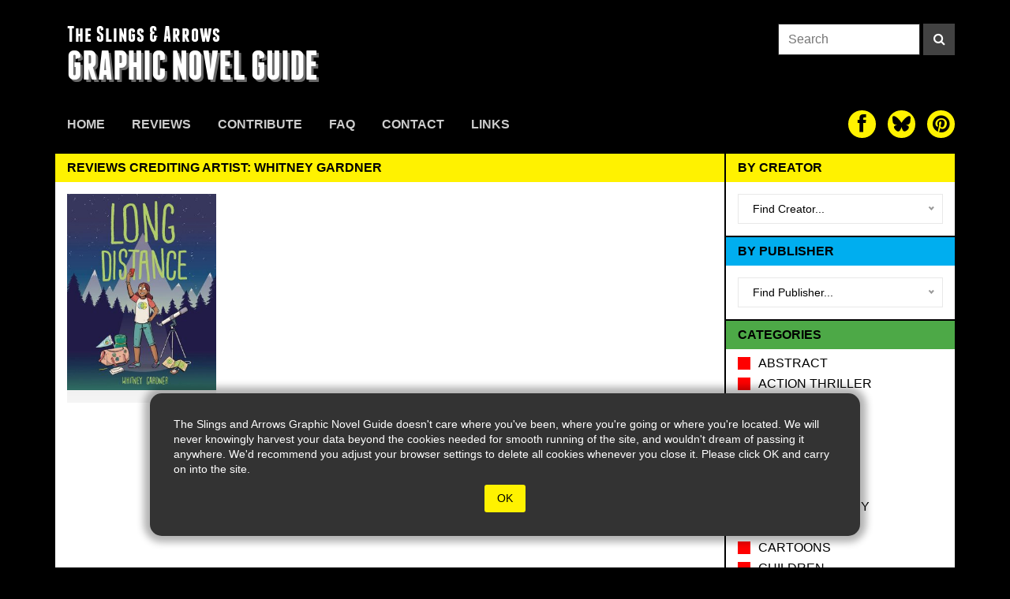

--- FILE ---
content_type: text/html; charset=UTF-8
request_url: https://theslingsandarrows.com/artist/whitney-gardner/
body_size: 127896
content:




<!DOCTYPE html>
  <html lang="en">
    <head>
        <meta charset="utf-8">
        <meta name="viewport" content="width=device-width, initial-scale=1.0">
        <meta name="description" content="Reviews crediting artist: Whitney Gardner | The Slings & Arrows Graphic Novel Guide">
        <link rel="apple-touch-icon" sizes="180x180" href="https://theslingsandarrows.com/wp-content/themes/slings2/img/apple-touch-icon.png">
        <link rel="icon" type="image/png" sizes="32x32" href="https://theslingsandarrows.com/wp-content/themes/slings2/img/favicon-32x32.png">
        <link rel="icon" type="image/png" sizes="16x16" href="https://theslingsandarrows.com/wp-content/themes/slings2/img/favicon-16x16.png">
        <link rel="manifest" href="https://theslingsandarrows.com/wp-content/themes/slings2/img/site.webmanifest">
        <link rel="mask-icon" href="https://theslingsandarrows.com/wp-content/themes/slings2/img/safari-pinned-tab.svg" color="#000000">
        <meta name="msapplication-TileColor" content="#000000">
        <meta name="theme-color" content="#ffffff">

        <title>Reviews crediting artist: Whitney Gardner | Slings &amp; Arrows</title>

        <link href="https://theslingsandarrows.com/wp-content/themes/slings2/css/global.css" rel="stylesheet">
        <link href="https://theslingsandarrows.com/wp-content/themes/slings2/fonts/webfonts.css" rel="stylesheet">

        <link href="https://theslingsandarrows.com/wp-content/themes/slings2/fonts/font-awesome-4.0.3/css/font-awesome.min.css" rel="stylesheet">

    <meta name='robots' content='max-image-preview:large' />
<link rel="alternate" type="application/rss+xml" title="Slings &amp; Arrows &raquo; Whitney Gardner Artist Feed" href="https://theslingsandarrows.com/artist/whitney-gardner/feed/" />
		<!-- This site uses the Google Analytics by ExactMetrics plugin v8.11.1 - Using Analytics tracking - https://www.exactmetrics.com/ -->
							<script src="//www.googletagmanager.com/gtag/js?id=G-Q4MWLJW07S"  data-cfasync="false" data-wpfc-render="false" type="text/javascript" async></script>
			<script data-cfasync="false" data-wpfc-render="false" type="text/javascript">
				var em_version = '8.11.1';
				var em_track_user = true;
				var em_no_track_reason = '';
								var ExactMetricsDefaultLocations = {"page_location":"https:\/\/theslingsandarrows.com\/artist\/whitney-gardner\/"};
								if ( typeof ExactMetricsPrivacyGuardFilter === 'function' ) {
					var ExactMetricsLocations = (typeof ExactMetricsExcludeQuery === 'object') ? ExactMetricsPrivacyGuardFilter( ExactMetricsExcludeQuery ) : ExactMetricsPrivacyGuardFilter( ExactMetricsDefaultLocations );
				} else {
					var ExactMetricsLocations = (typeof ExactMetricsExcludeQuery === 'object') ? ExactMetricsExcludeQuery : ExactMetricsDefaultLocations;
				}

								var disableStrs = [
										'ga-disable-G-Q4MWLJW07S',
									];

				/* Function to detect opted out users */
				function __gtagTrackerIsOptedOut() {
					for (var index = 0; index < disableStrs.length; index++) {
						if (document.cookie.indexOf(disableStrs[index] + '=true') > -1) {
							return true;
						}
					}

					return false;
				}

				/* Disable tracking if the opt-out cookie exists. */
				if (__gtagTrackerIsOptedOut()) {
					for (var index = 0; index < disableStrs.length; index++) {
						window[disableStrs[index]] = true;
					}
				}

				/* Opt-out function */
				function __gtagTrackerOptout() {
					for (var index = 0; index < disableStrs.length; index++) {
						document.cookie = disableStrs[index] + '=true; expires=Thu, 31 Dec 2099 23:59:59 UTC; path=/';
						window[disableStrs[index]] = true;
					}
				}

				if ('undefined' === typeof gaOptout) {
					function gaOptout() {
						__gtagTrackerOptout();
					}
				}
								window.dataLayer = window.dataLayer || [];

				window.ExactMetricsDualTracker = {
					helpers: {},
					trackers: {},
				};
				if (em_track_user) {
					function __gtagDataLayer() {
						dataLayer.push(arguments);
					}

					function __gtagTracker(type, name, parameters) {
						if (!parameters) {
							parameters = {};
						}

						if (parameters.send_to) {
							__gtagDataLayer.apply(null, arguments);
							return;
						}

						if (type === 'event') {
														parameters.send_to = exactmetrics_frontend.v4_id;
							var hookName = name;
							if (typeof parameters['event_category'] !== 'undefined') {
								hookName = parameters['event_category'] + ':' + name;
							}

							if (typeof ExactMetricsDualTracker.trackers[hookName] !== 'undefined') {
								ExactMetricsDualTracker.trackers[hookName](parameters);
							} else {
								__gtagDataLayer('event', name, parameters);
							}
							
						} else {
							__gtagDataLayer.apply(null, arguments);
						}
					}

					__gtagTracker('js', new Date());
					__gtagTracker('set', {
						'developer_id.dNDMyYj': true,
											});
					if ( ExactMetricsLocations.page_location ) {
						__gtagTracker('set', ExactMetricsLocations);
					}
										__gtagTracker('config', 'G-Q4MWLJW07S', {"forceSSL":"true"} );
										window.gtag = __gtagTracker;										(function () {
						/* https://developers.google.com/analytics/devguides/collection/analyticsjs/ */
						/* ga and __gaTracker compatibility shim. */
						var noopfn = function () {
							return null;
						};
						var newtracker = function () {
							return new Tracker();
						};
						var Tracker = function () {
							return null;
						};
						var p = Tracker.prototype;
						p.get = noopfn;
						p.set = noopfn;
						p.send = function () {
							var args = Array.prototype.slice.call(arguments);
							args.unshift('send');
							__gaTracker.apply(null, args);
						};
						var __gaTracker = function () {
							var len = arguments.length;
							if (len === 0) {
								return;
							}
							var f = arguments[len - 1];
							if (typeof f !== 'object' || f === null || typeof f.hitCallback !== 'function') {
								if ('send' === arguments[0]) {
									var hitConverted, hitObject = false, action;
									if ('event' === arguments[1]) {
										if ('undefined' !== typeof arguments[3]) {
											hitObject = {
												'eventAction': arguments[3],
												'eventCategory': arguments[2],
												'eventLabel': arguments[4],
												'value': arguments[5] ? arguments[5] : 1,
											}
										}
									}
									if ('pageview' === arguments[1]) {
										if ('undefined' !== typeof arguments[2]) {
											hitObject = {
												'eventAction': 'page_view',
												'page_path': arguments[2],
											}
										}
									}
									if (typeof arguments[2] === 'object') {
										hitObject = arguments[2];
									}
									if (typeof arguments[5] === 'object') {
										Object.assign(hitObject, arguments[5]);
									}
									if ('undefined' !== typeof arguments[1].hitType) {
										hitObject = arguments[1];
										if ('pageview' === hitObject.hitType) {
											hitObject.eventAction = 'page_view';
										}
									}
									if (hitObject) {
										action = 'timing' === arguments[1].hitType ? 'timing_complete' : hitObject.eventAction;
										hitConverted = mapArgs(hitObject);
										__gtagTracker('event', action, hitConverted);
									}
								}
								return;
							}

							function mapArgs(args) {
								var arg, hit = {};
								var gaMap = {
									'eventCategory': 'event_category',
									'eventAction': 'event_action',
									'eventLabel': 'event_label',
									'eventValue': 'event_value',
									'nonInteraction': 'non_interaction',
									'timingCategory': 'event_category',
									'timingVar': 'name',
									'timingValue': 'value',
									'timingLabel': 'event_label',
									'page': 'page_path',
									'location': 'page_location',
									'title': 'page_title',
									'referrer' : 'page_referrer',
								};
								for (arg in args) {
																		if (!(!args.hasOwnProperty(arg) || !gaMap.hasOwnProperty(arg))) {
										hit[gaMap[arg]] = args[arg];
									} else {
										hit[arg] = args[arg];
									}
								}
								return hit;
							}

							try {
								f.hitCallback();
							} catch (ex) {
							}
						};
						__gaTracker.create = newtracker;
						__gaTracker.getByName = newtracker;
						__gaTracker.getAll = function () {
							return [];
						};
						__gaTracker.remove = noopfn;
						__gaTracker.loaded = true;
						window['__gaTracker'] = __gaTracker;
					})();
									} else {
										console.log("");
					(function () {
						function __gtagTracker() {
							return null;
						}

						window['__gtagTracker'] = __gtagTracker;
						window['gtag'] = __gtagTracker;
					})();
									}
			</script>
							<!-- / Google Analytics by ExactMetrics -->
		<style id='wp-img-auto-sizes-contain-inline-css' type='text/css'>
img:is([sizes=auto i],[sizes^="auto," i]){contain-intrinsic-size:3000px 1500px}
/*# sourceURL=wp-img-auto-sizes-contain-inline-css */
</style>
<style id='wp-emoji-styles-inline-css' type='text/css'>

	img.wp-smiley, img.emoji {
		display: inline !important;
		border: none !important;
		box-shadow: none !important;
		height: 1em !important;
		width: 1em !important;
		margin: 0 0.07em !important;
		vertical-align: -0.1em !important;
		background: none !important;
		padding: 0 !important;
	}
/*# sourceURL=wp-emoji-styles-inline-css */
</style>
<style id='wp-block-library-inline-css' type='text/css'>
:root{--wp-block-synced-color:#7a00df;--wp-block-synced-color--rgb:122,0,223;--wp-bound-block-color:var(--wp-block-synced-color);--wp-editor-canvas-background:#ddd;--wp-admin-theme-color:#007cba;--wp-admin-theme-color--rgb:0,124,186;--wp-admin-theme-color-darker-10:#006ba1;--wp-admin-theme-color-darker-10--rgb:0,107,160.5;--wp-admin-theme-color-darker-20:#005a87;--wp-admin-theme-color-darker-20--rgb:0,90,135;--wp-admin-border-width-focus:2px}@media (min-resolution:192dpi){:root{--wp-admin-border-width-focus:1.5px}}.wp-element-button{cursor:pointer}:root .has-very-light-gray-background-color{background-color:#eee}:root .has-very-dark-gray-background-color{background-color:#313131}:root .has-very-light-gray-color{color:#eee}:root .has-very-dark-gray-color{color:#313131}:root .has-vivid-green-cyan-to-vivid-cyan-blue-gradient-background{background:linear-gradient(135deg,#00d084,#0693e3)}:root .has-purple-crush-gradient-background{background:linear-gradient(135deg,#34e2e4,#4721fb 50%,#ab1dfe)}:root .has-hazy-dawn-gradient-background{background:linear-gradient(135deg,#faaca8,#dad0ec)}:root .has-subdued-olive-gradient-background{background:linear-gradient(135deg,#fafae1,#67a671)}:root .has-atomic-cream-gradient-background{background:linear-gradient(135deg,#fdd79a,#004a59)}:root .has-nightshade-gradient-background{background:linear-gradient(135deg,#330968,#31cdcf)}:root .has-midnight-gradient-background{background:linear-gradient(135deg,#020381,#2874fc)}:root{--wp--preset--font-size--normal:16px;--wp--preset--font-size--huge:42px}.has-regular-font-size{font-size:1em}.has-larger-font-size{font-size:2.625em}.has-normal-font-size{font-size:var(--wp--preset--font-size--normal)}.has-huge-font-size{font-size:var(--wp--preset--font-size--huge)}.has-text-align-center{text-align:center}.has-text-align-left{text-align:left}.has-text-align-right{text-align:right}.has-fit-text{white-space:nowrap!important}#end-resizable-editor-section{display:none}.aligncenter{clear:both}.items-justified-left{justify-content:flex-start}.items-justified-center{justify-content:center}.items-justified-right{justify-content:flex-end}.items-justified-space-between{justify-content:space-between}.screen-reader-text{border:0;clip-path:inset(50%);height:1px;margin:-1px;overflow:hidden;padding:0;position:absolute;width:1px;word-wrap:normal!important}.screen-reader-text:focus{background-color:#ddd;clip-path:none;color:#444;display:block;font-size:1em;height:auto;left:5px;line-height:normal;padding:15px 23px 14px;text-decoration:none;top:5px;width:auto;z-index:100000}html :where(.has-border-color){border-style:solid}html :where([style*=border-top-color]){border-top-style:solid}html :where([style*=border-right-color]){border-right-style:solid}html :where([style*=border-bottom-color]){border-bottom-style:solid}html :where([style*=border-left-color]){border-left-style:solid}html :where([style*=border-width]){border-style:solid}html :where([style*=border-top-width]){border-top-style:solid}html :where([style*=border-right-width]){border-right-style:solid}html :where([style*=border-bottom-width]){border-bottom-style:solid}html :where([style*=border-left-width]){border-left-style:solid}html :where(img[class*=wp-image-]){height:auto;max-width:100%}:where(figure){margin:0 0 1em}html :where(.is-position-sticky){--wp-admin--admin-bar--position-offset:var(--wp-admin--admin-bar--height,0px)}@media screen and (max-width:600px){html :where(.is-position-sticky){--wp-admin--admin-bar--position-offset:0px}}

/*# sourceURL=wp-block-library-inline-css */
</style><style id='global-styles-inline-css' type='text/css'>
:root{--wp--preset--aspect-ratio--square: 1;--wp--preset--aspect-ratio--4-3: 4/3;--wp--preset--aspect-ratio--3-4: 3/4;--wp--preset--aspect-ratio--3-2: 3/2;--wp--preset--aspect-ratio--2-3: 2/3;--wp--preset--aspect-ratio--16-9: 16/9;--wp--preset--aspect-ratio--9-16: 9/16;--wp--preset--color--black: #000000;--wp--preset--color--cyan-bluish-gray: #abb8c3;--wp--preset--color--white: #ffffff;--wp--preset--color--pale-pink: #f78da7;--wp--preset--color--vivid-red: #cf2e2e;--wp--preset--color--luminous-vivid-orange: #ff6900;--wp--preset--color--luminous-vivid-amber: #fcb900;--wp--preset--color--light-green-cyan: #7bdcb5;--wp--preset--color--vivid-green-cyan: #00d084;--wp--preset--color--pale-cyan-blue: #8ed1fc;--wp--preset--color--vivid-cyan-blue: #0693e3;--wp--preset--color--vivid-purple: #9b51e0;--wp--preset--gradient--vivid-cyan-blue-to-vivid-purple: linear-gradient(135deg,rgb(6,147,227) 0%,rgb(155,81,224) 100%);--wp--preset--gradient--light-green-cyan-to-vivid-green-cyan: linear-gradient(135deg,rgb(122,220,180) 0%,rgb(0,208,130) 100%);--wp--preset--gradient--luminous-vivid-amber-to-luminous-vivid-orange: linear-gradient(135deg,rgb(252,185,0) 0%,rgb(255,105,0) 100%);--wp--preset--gradient--luminous-vivid-orange-to-vivid-red: linear-gradient(135deg,rgb(255,105,0) 0%,rgb(207,46,46) 100%);--wp--preset--gradient--very-light-gray-to-cyan-bluish-gray: linear-gradient(135deg,rgb(238,238,238) 0%,rgb(169,184,195) 100%);--wp--preset--gradient--cool-to-warm-spectrum: linear-gradient(135deg,rgb(74,234,220) 0%,rgb(151,120,209) 20%,rgb(207,42,186) 40%,rgb(238,44,130) 60%,rgb(251,105,98) 80%,rgb(254,248,76) 100%);--wp--preset--gradient--blush-light-purple: linear-gradient(135deg,rgb(255,206,236) 0%,rgb(152,150,240) 100%);--wp--preset--gradient--blush-bordeaux: linear-gradient(135deg,rgb(254,205,165) 0%,rgb(254,45,45) 50%,rgb(107,0,62) 100%);--wp--preset--gradient--luminous-dusk: linear-gradient(135deg,rgb(255,203,112) 0%,rgb(199,81,192) 50%,rgb(65,88,208) 100%);--wp--preset--gradient--pale-ocean: linear-gradient(135deg,rgb(255,245,203) 0%,rgb(182,227,212) 50%,rgb(51,167,181) 100%);--wp--preset--gradient--electric-grass: linear-gradient(135deg,rgb(202,248,128) 0%,rgb(113,206,126) 100%);--wp--preset--gradient--midnight: linear-gradient(135deg,rgb(2,3,129) 0%,rgb(40,116,252) 100%);--wp--preset--font-size--small: 13px;--wp--preset--font-size--medium: 20px;--wp--preset--font-size--large: 36px;--wp--preset--font-size--x-large: 42px;--wp--preset--spacing--20: 0.44rem;--wp--preset--spacing--30: 0.67rem;--wp--preset--spacing--40: 1rem;--wp--preset--spacing--50: 1.5rem;--wp--preset--spacing--60: 2.25rem;--wp--preset--spacing--70: 3.38rem;--wp--preset--spacing--80: 5.06rem;--wp--preset--shadow--natural: 6px 6px 9px rgba(0, 0, 0, 0.2);--wp--preset--shadow--deep: 12px 12px 50px rgba(0, 0, 0, 0.4);--wp--preset--shadow--sharp: 6px 6px 0px rgba(0, 0, 0, 0.2);--wp--preset--shadow--outlined: 6px 6px 0px -3px rgb(255, 255, 255), 6px 6px rgb(0, 0, 0);--wp--preset--shadow--crisp: 6px 6px 0px rgb(0, 0, 0);}:where(.is-layout-flex){gap: 0.5em;}:where(.is-layout-grid){gap: 0.5em;}body .is-layout-flex{display: flex;}.is-layout-flex{flex-wrap: wrap;align-items: center;}.is-layout-flex > :is(*, div){margin: 0;}body .is-layout-grid{display: grid;}.is-layout-grid > :is(*, div){margin: 0;}:where(.wp-block-columns.is-layout-flex){gap: 2em;}:where(.wp-block-columns.is-layout-grid){gap: 2em;}:where(.wp-block-post-template.is-layout-flex){gap: 1.25em;}:where(.wp-block-post-template.is-layout-grid){gap: 1.25em;}.has-black-color{color: var(--wp--preset--color--black) !important;}.has-cyan-bluish-gray-color{color: var(--wp--preset--color--cyan-bluish-gray) !important;}.has-white-color{color: var(--wp--preset--color--white) !important;}.has-pale-pink-color{color: var(--wp--preset--color--pale-pink) !important;}.has-vivid-red-color{color: var(--wp--preset--color--vivid-red) !important;}.has-luminous-vivid-orange-color{color: var(--wp--preset--color--luminous-vivid-orange) !important;}.has-luminous-vivid-amber-color{color: var(--wp--preset--color--luminous-vivid-amber) !important;}.has-light-green-cyan-color{color: var(--wp--preset--color--light-green-cyan) !important;}.has-vivid-green-cyan-color{color: var(--wp--preset--color--vivid-green-cyan) !important;}.has-pale-cyan-blue-color{color: var(--wp--preset--color--pale-cyan-blue) !important;}.has-vivid-cyan-blue-color{color: var(--wp--preset--color--vivid-cyan-blue) !important;}.has-vivid-purple-color{color: var(--wp--preset--color--vivid-purple) !important;}.has-black-background-color{background-color: var(--wp--preset--color--black) !important;}.has-cyan-bluish-gray-background-color{background-color: var(--wp--preset--color--cyan-bluish-gray) !important;}.has-white-background-color{background-color: var(--wp--preset--color--white) !important;}.has-pale-pink-background-color{background-color: var(--wp--preset--color--pale-pink) !important;}.has-vivid-red-background-color{background-color: var(--wp--preset--color--vivid-red) !important;}.has-luminous-vivid-orange-background-color{background-color: var(--wp--preset--color--luminous-vivid-orange) !important;}.has-luminous-vivid-amber-background-color{background-color: var(--wp--preset--color--luminous-vivid-amber) !important;}.has-light-green-cyan-background-color{background-color: var(--wp--preset--color--light-green-cyan) !important;}.has-vivid-green-cyan-background-color{background-color: var(--wp--preset--color--vivid-green-cyan) !important;}.has-pale-cyan-blue-background-color{background-color: var(--wp--preset--color--pale-cyan-blue) !important;}.has-vivid-cyan-blue-background-color{background-color: var(--wp--preset--color--vivid-cyan-blue) !important;}.has-vivid-purple-background-color{background-color: var(--wp--preset--color--vivid-purple) !important;}.has-black-border-color{border-color: var(--wp--preset--color--black) !important;}.has-cyan-bluish-gray-border-color{border-color: var(--wp--preset--color--cyan-bluish-gray) !important;}.has-white-border-color{border-color: var(--wp--preset--color--white) !important;}.has-pale-pink-border-color{border-color: var(--wp--preset--color--pale-pink) !important;}.has-vivid-red-border-color{border-color: var(--wp--preset--color--vivid-red) !important;}.has-luminous-vivid-orange-border-color{border-color: var(--wp--preset--color--luminous-vivid-orange) !important;}.has-luminous-vivid-amber-border-color{border-color: var(--wp--preset--color--luminous-vivid-amber) !important;}.has-light-green-cyan-border-color{border-color: var(--wp--preset--color--light-green-cyan) !important;}.has-vivid-green-cyan-border-color{border-color: var(--wp--preset--color--vivid-green-cyan) !important;}.has-pale-cyan-blue-border-color{border-color: var(--wp--preset--color--pale-cyan-blue) !important;}.has-vivid-cyan-blue-border-color{border-color: var(--wp--preset--color--vivid-cyan-blue) !important;}.has-vivid-purple-border-color{border-color: var(--wp--preset--color--vivid-purple) !important;}.has-vivid-cyan-blue-to-vivid-purple-gradient-background{background: var(--wp--preset--gradient--vivid-cyan-blue-to-vivid-purple) !important;}.has-light-green-cyan-to-vivid-green-cyan-gradient-background{background: var(--wp--preset--gradient--light-green-cyan-to-vivid-green-cyan) !important;}.has-luminous-vivid-amber-to-luminous-vivid-orange-gradient-background{background: var(--wp--preset--gradient--luminous-vivid-amber-to-luminous-vivid-orange) !important;}.has-luminous-vivid-orange-to-vivid-red-gradient-background{background: var(--wp--preset--gradient--luminous-vivid-orange-to-vivid-red) !important;}.has-very-light-gray-to-cyan-bluish-gray-gradient-background{background: var(--wp--preset--gradient--very-light-gray-to-cyan-bluish-gray) !important;}.has-cool-to-warm-spectrum-gradient-background{background: var(--wp--preset--gradient--cool-to-warm-spectrum) !important;}.has-blush-light-purple-gradient-background{background: var(--wp--preset--gradient--blush-light-purple) !important;}.has-blush-bordeaux-gradient-background{background: var(--wp--preset--gradient--blush-bordeaux) !important;}.has-luminous-dusk-gradient-background{background: var(--wp--preset--gradient--luminous-dusk) !important;}.has-pale-ocean-gradient-background{background: var(--wp--preset--gradient--pale-ocean) !important;}.has-electric-grass-gradient-background{background: var(--wp--preset--gradient--electric-grass) !important;}.has-midnight-gradient-background{background: var(--wp--preset--gradient--midnight) !important;}.has-small-font-size{font-size: var(--wp--preset--font-size--small) !important;}.has-medium-font-size{font-size: var(--wp--preset--font-size--medium) !important;}.has-large-font-size{font-size: var(--wp--preset--font-size--large) !important;}.has-x-large-font-size{font-size: var(--wp--preset--font-size--x-large) !important;}
/*# sourceURL=global-styles-inline-css */
</style>

<style id='classic-theme-styles-inline-css' type='text/css'>
/*! This file is auto-generated */
.wp-block-button__link{color:#fff;background-color:#32373c;border-radius:9999px;box-shadow:none;text-decoration:none;padding:calc(.667em + 2px) calc(1.333em + 2px);font-size:1.125em}.wp-block-file__button{background:#32373c;color:#fff;text-decoration:none}
/*# sourceURL=/wp-includes/css/classic-themes.min.css */
</style>
<link rel='stylesheet' id='contact-form-7-css' href='https://theslingsandarrows.com/wp-content/plugins/contact-form-7/includes/css/styles.css?ver=6.1.4' type='text/css' media='all' />
<script type="text/javascript" src="https://theslingsandarrows.com/wp-content/plugins/google-analytics-dashboard-for-wp/assets/js/frontend-gtag.min.js?ver=8.11.1" id="exactmetrics-frontend-script-js" async="async" data-wp-strategy="async"></script>
<script data-cfasync="false" data-wpfc-render="false" type="text/javascript" id='exactmetrics-frontend-script-js-extra'>/* <![CDATA[ */
var exactmetrics_frontend = {"js_events_tracking":"true","download_extensions":"zip,mp3,mpeg,pdf,docx,pptx,xlsx,rar","inbound_paths":"[{\"path\":\"\\\/go\\\/\",\"label\":\"affiliate\"},{\"path\":\"\\\/recommend\\\/\",\"label\":\"affiliate\"}]","home_url":"https:\/\/theslingsandarrows.com","hash_tracking":"false","v4_id":"G-Q4MWLJW07S"};/* ]]> */
</script>
<link rel="https://api.w.org/" href="https://theslingsandarrows.com/wp-json/" /><link rel="EditURI" type="application/rsd+xml" title="RSD" href="https://theslingsandarrows.com/xmlrpc.php?rsd" />
<meta name="generator" content="WordPress 6.9" />

    </head>
    <body>

<style>
#cookie-warning{
  opacity: 1;
  position: absolute;
  z-index: 999;
  width:100%;
  bottom: 40px;
  display: flex;
  flex-direction: row;
  flex-wrap: wrap;
  justify-content: center;
  transition: ease all .8s;
}

#cookie-warning .box{
  position: relative;
  width: 90%;
  max-width: 900px;
  height: auto;
  background: #333;
  color: white;
  font-size: 14px;
  display: flex;
  flex-direction: row;
  flex-wrap: wrap;
  justify-content: center;
  align-items: center;
  -webkit-box-shadow: 0px 0px 10px 8px rgba(0,0,0,0.3); 
  box-shadow: 0px 0px 10px 8px rgba(0,0,0,0.3);
  padding: 30px;
  border-radius: 15px;
}

#cookie-warning button{
  background: #FFF200;
  color: black;
  border-radius: 3px;
  padding: 8px 16px;
  margin: 10px 30px 0 30px;
  border: 0 none;

}
</style>
<div id="cookie-warning">
  <div class="box">
  <span>The Slings and Arrows Graphic Novel Guide doesn't care where you've been, where you're going or where you're located. We will never knowingly harvest your data beyond the cookies needed for smooth running of the site, and wouldn't dream of passing it anywhere. We'd recommend you adjust your browser settings to delete all cookies whenever you close it. Please click OK and carry on into the site.</span>
  <button type="button" onclick="dismissWarning()">OK</button>
  </div>
</div>


<script>
function showWarning() {
  document.getElementById("cookie-warning").style.opacity = 1;
  document.getElementById("cookie-warning").style.bottom = '40px';
}
function dismissWarning() {
  document.getElementById("cookie-warning").style.opacity = 0;
  document.getElementById("cookie-warning").style.bottom = '-400px';
}
</script>


<div class="site-header boxed">


  <div class="masthead">
    <a class="slings-logo" href="https://theslingsandarrows.com">
      <h3>The Slings &amp; Arrows</h3>
      <h2>GRAPHIC NOVEL GUIDE</h2>
    </a>
    <form class="search-form" role="search" method="get" action="https://theslingsandarrows.com/">
  <input type="search" class="search-input" placeholder="Search" value="" name="s">
  <button type="submit" class="search-button" aria-label="Search"><i class="fa fa-search"></i></button>
</form>

<style>
  .search-form{
    display: flex;
    flex-direction: row;
    flex-wrap: nowrap;
    justify-content: flex-end;
    align-items: flex-start;
  }
  .search-input{
    display: inline-block;
    height: 40px;
    width: 180px;
    padding: 8px 12px;
    background-color: #fff;
    border: 1px solid #282828;
    border-radius: 0;
  }
  .search-button{
    display: inline-block;
    height: 40px;
    width: 40px;
    background: #424242;
    color:#fff;
    margin-left: 4px;
    text-align: center;
  }
  .search-button:hover,
  .search-button:active,
  .search-button:focus{
    background: var(--sacyan);
  }


@media (max-width: 770px){
  .masthead .search-form{
    display:none;
  }
}

</style>    
    <button id="burger" type="button" aria-label="toggle site menu" class="menu-toggle">
      <span class="burger-bar"></span>
      <span class="burger-bar"></span>
      <span class="burger-bar"></span>
      <span class="close-bar"></span>
      <span class="close-bar"></span>
    </button>
  </div>

    <div id="mobile-menu">
      
<div class="mobile-site-menu ios-safe">
  <nav>
    <form class="search-form" role="search" method="get" action="https://theslingsandarrows.com/">
  <input type="search" class="search-input" placeholder="Search" value="" name="s">
  <button type="submit" class="search-button" aria-label="Search"><i class="fa fa-search"></i></button>
</form>

<style>
  .search-form{
    display: flex;
    flex-direction: row;
    flex-wrap: nowrap;
    justify-content: flex-end;
    align-items: flex-start;
  }
  .search-input{
    display: inline-block;
    height: 40px;
    width: 180px;
    padding: 8px 12px;
    background-color: #fff;
    border: 1px solid #282828;
    border-radius: 0;
  }
  .search-button{
    display: inline-block;
    height: 40px;
    width: 40px;
    background: #424242;
    color:#fff;
    margin-left: 4px;
    text-align: center;
  }
  .search-button:hover,
  .search-button:active,
  .search-button:focus{
    background: var(--sacyan);
  }


@media (max-width: 770px){
  .masthead .search-form{
    display:none;
  }
}

</style>    <ul class="mobile-site-menu-list">
      <li class="nav-item "><a href="https://theslingsandarrows.com/">Home</a></li><li class="nav-item "><a href="https://theslingsandarrows.com/reviews/">Reviews</a></li><li class="nav-item "><a href="https://theslingsandarrows.com/contribute/">Contribute</a></li><li class="nav-item "><a href="https://theslingsandarrows.com/faq/">FAQ</a></li><li class="nav-item "><a href="https://theslingsandarrows.com/contact/">Contact</a></li><li class="nav-item "><a href="https://theslingsandarrows.com/links/">Links</a></li>    </ul>
    
<div class="social-links social-links-sm" style="padding-bottom:6px;">
  <a href="https://www.facebook.com/slingsandarrowsgraphicnovels/" target="_blank" aria-label="The slings and arrows on Facebook"><i class="fa fa-facebook" aria-hidden="true"></i></a>
  <a href="https://bsky.app/profile/sandagnguide.bsky.social" target="_blank" aria-label="The slings and arrows on Twitter"><div class="sa-icon"><svg xmlns="http://www.w3.org/2000/svg" width="200" height="200" viewBox="0 0 24 24">
  <path fill="currentColor" d="M12 10.8c-1.087-2.114-4.046-6.053-6.798-7.995C2.566.944 1.561 1.266.902 1.565C.139 1.908 0 3.08 0 3.768c0 .69.378 5.65.624 6.479c.815 2.736 3.713 3.66 6.383 3.364c.136-.02.275-.039.415-.056c-.138.022-.276.04-.415.056c-3.912.58-7.387 2.005-2.83 7.078c5.013 5.19 6.87-1.113 7.823-4.308c.953 3.195 2.05 9.271 7.733 4.308c4.267-4.308 1.172-6.498-2.74-7.078a8.741 8.741 0 0 1-.415-.056c.14.017.279.036.415.056c2.67.297 5.568-.628 6.383-3.364c.246-.828.624-5.79.624-6.478c0-.69-.139-1.861-.902-2.206c-.659-.298-1.664-.62-4.3 1.24C16.046 4.748 13.087 8.687 12 10.8"/>
</svg>
</div>
</a>
  <a href="http://uk.pinterest.com/slingsandar0455/pins" target="_blank" aria-label="The slings and arrows on Pinterest"><i class="fa fa-pinterest" aria-hidden="true"></i></a>
</div>

<style>
.sa-icon{
    width:65%;
    height:65%;
}
.social-links{
    display: flex;
    flex-direction: row;
    justify-content: flex-start;
    align-items: flex-start;
}

.social-links a{
    display: inline-block;
    color: #000;
    background: var(--sayellow);
}

.social-links a svg{
width:100%;
height:100%;
}

.social-links-sm a{
    position: relative;
    display: flex;
    flex-direction: column;
    justify-content: center;
    align-items: center;
    width: 35px;
    height: 35px;
    border-radius: 50px;
    margin-left: 15px;
    margin-right: 0;
    font-size: 25px;
    line-height: 1;
}

.mobile-site-menu .social-links-sm a{
  margin-top: 15px;
  margin-left: 10px;
  margin-right: 10px;
}

.social-links-lg a{
    position: relative;
    display: flex;
    flex-direction: column;
    justify-content: center;
    align-items: center;
    width: 50px;
    height: 50px;
    border-radius: 50px;
    margin-left: 15px;
    font-size: 30px;
    line-height: 1;
}

</style>  </nav>
</div>

<style>
.mobile-site-menu{
  position: absolute;
  display:none;
  height: 475px;
  z-index: 10;
  left:0;
  padding-top: 25px;
  width: 100%;
  background: rgba(0,0,0,0.9);
  margin:0;
  box-shadow: 0px 20px 30px -20px rgba(0,0,0,0.8);
}

@media (max-width: 770px){
    .mobile-site-menu{
      display:block;
    }
  }

.mobile-site-menu nav{
  display:flex;
  flex-direction: column;
  flex-wrap: nowrap;
  justify-content: center;
  align-items: center;
}

.mobile-site-menu-list{
  display:flex;
  flex-direction: column;
  flex-wrap: nowrap;
  justify-content: flex-start;
  align-items: center;
  padding:15px 0;
}

.mobile-site-menu-list .nav-item{
  display: block;
  text-transform: uppercase;
  font-size: 18px;
  font-weight: bold;
  margin: 4px 0;
}

.mobile-site-menu-list .nav-item a{
    color:#CCC;
    padding: 10px 15px;
    line-height: 1;
    border-bottom: 4px solid rgba(0,0,0,0.9);
    display: inline-block;
    text-align: center;
    width:100%;
  }

  .mobile-site-menu-list .nav-item a:hover,
  .mobile-site-menu-list .nav-item a:focus,
  .mobile-site-menu-list .nav-item a:active{
    color: #FFF;
    border-bottom: 4px solid var(--sacyan);
  }

  .mobile-site-menu-list .nav-item:nth-child(2) a:hover,
  .mobile-site-menu-list .nav-item:nth-child(2) a:active,
  .mobile-site-menu-list .nav-item:nth-child(2) a:focus,
  .mobile-site-menu-list .nav-item:nth-child(2).active a{
    border-bottom: 4px solid var(--sayellow);
  }

  .mobile-site-menu-list .nav-item:nth-child(3) a:hover,
  .mobile-site-menu-list .nav-item:nth-child(3) a:active,
  .mobile-site-menu-list .nav-item:nth-child(3) a:focus,
  .mobile-site-menu-list .nav-item:nth-child(3).active a{
    border-bottom: 4px solid var(--sared);
  }

  .mobile-site-menu-list .nav-item:nth-child(4) a:hover,
  .mobile-site-menu-list .nav-item:nth-child(4) a:active,
  .mobile-site-menu-list .nav-item:nth-child(4) a:focus,
  .mobile-site-menu-list .nav-item:nth-child(4).active a{
    border-bottom: 4px solid var(--sagreen);
  }
  .mobile-site-menu-list .nav-item:nth-child(5) a:hover,
  .mobile-site-menu-list .nav-item:nth-child(5) a:active,
  .mobile-site-menu-list .nav-item:nth-child(5) a:focus,
  .mobile-site-menu-list .nav-item:nth-child(5).active a{
    border-bottom: 4px solid var(--samagenta);
  }
  .mobile-site-menu-list .nav-item:nth-child(6) a:hover,
  .mobile-site-menu-list .nav-item:nth-child(6) a:active,
  .mobile-site-menu-list .nav-item:nth-child(6) a:focus,
  .mobile-site-menu-list .nav-item:nth-child(6).active a{
    border-bottom: 4px solid var(--sacyan);
  }
</style>    </div>

    
<nav class="main-menu"> 
  <ul class="menu-list">
    <li class="nav-item "><a href="https://theslingsandarrows.com/">Home</a></li><li class="nav-item "><a href="https://theslingsandarrows.com/reviews/">Reviews</a></li><li class="nav-item "><a href="https://theslingsandarrows.com/contribute/">Contribute</a></li><li class="nav-item "><a href="https://theslingsandarrows.com/faq/">FAQ</a></li><li class="nav-item "><a href="https://theslingsandarrows.com/contact/">Contact</a></li><li class="nav-item "><a href="https://theslingsandarrows.com/links/">Links</a></li>  </ul>
  
<div class="social-links social-links-sm" style="padding-bottom:6px;">
  <a href="https://www.facebook.com/slingsandarrowsgraphicnovels/" target="_blank" aria-label="The slings and arrows on Facebook"><i class="fa fa-facebook" aria-hidden="true"></i></a>
  <a href="https://bsky.app/profile/sandagnguide.bsky.social" target="_blank" aria-label="The slings and arrows on Twitter"><div class="sa-icon"><svg xmlns="http://www.w3.org/2000/svg" width="200" height="200" viewBox="0 0 24 24">
  <path fill="currentColor" d="M12 10.8c-1.087-2.114-4.046-6.053-6.798-7.995C2.566.944 1.561 1.266.902 1.565C.139 1.908 0 3.08 0 3.768c0 .69.378 5.65.624 6.479c.815 2.736 3.713 3.66 6.383 3.364c.136-.02.275-.039.415-.056c-.138.022-.276.04-.415.056c-3.912.58-7.387 2.005-2.83 7.078c5.013 5.19 6.87-1.113 7.823-4.308c.953 3.195 2.05 9.271 7.733 4.308c4.267-4.308 1.172-6.498-2.74-7.078a8.741 8.741 0 0 1-.415-.056c.14.017.279.036.415.056c2.67.297 5.568-.628 6.383-3.364c.246-.828.624-5.79.624-6.478c0-.69-.139-1.861-.902-2.206c-.659-.298-1.664-.62-4.3 1.24C16.046 4.748 13.087 8.687 12 10.8"/>
</svg>
</div>
</a>
  <a href="http://uk.pinterest.com/slingsandar0455/pins" target="_blank" aria-label="The slings and arrows on Pinterest"><i class="fa fa-pinterest" aria-hidden="true"></i></a>
</div>

<style>
.sa-icon{
    width:65%;
    height:65%;
}
.social-links{
    display: flex;
    flex-direction: row;
    justify-content: flex-start;
    align-items: flex-start;
}

.social-links a{
    display: inline-block;
    color: #000;
    background: var(--sayellow);
}

.social-links a svg{
width:100%;
height:100%;
}

.social-links-sm a{
    position: relative;
    display: flex;
    flex-direction: column;
    justify-content: center;
    align-items: center;
    width: 35px;
    height: 35px;
    border-radius: 50px;
    margin-left: 15px;
    margin-right: 0;
    font-size: 25px;
    line-height: 1;
}

.mobile-site-menu .social-links-sm a{
  margin-top: 15px;
  margin-left: 10px;
  margin-right: 10px;
}

.social-links-lg a{
    position: relative;
    display: flex;
    flex-direction: column;
    justify-content: center;
    align-items: center;
    width: 50px;
    height: 50px;
    border-radius: 50px;
    margin-left: 15px;
    font-size: 30px;
    line-height: 1;
}

</style></nav>

<style>
  .main-menu{
    display: flex;
    flex-direction: row;
    flex-wrap: wrap;
    justify-content: space-between;
    align-items: center;
  }

  @media (max-width: 770px){
    .main-menu{
      display:none;
    }
  }

  .menu-list{
    display: flex;
    flex-direction: row;
    flex-wrap: wrap;
    justify-content: flex-start;
    align-items: center;
    padding: 15px 0;
  }
  .menu-list .nav-item{
    text-transform: uppercase;
    font-size: 16px;
    font-weight: bold;
    margin-right: 4px;
  }
  .menu-list .nav-item a{
    color:#CCC;
    padding: 10px 15px;
    line-height: 1;
    border-bottom: 4px solid #000;
    display: inline-block;
    text-align: center;
  }

  .menu-list .nav-item a:hover,
  .menu-list .nav-item a:focus,
  .menu-list .nav-item a:active{
    color: #FFF;
    border-bottom: 4px solid var(--sacyan);
  }

  .menu-list .nav-item:nth-child(2) a:hover,
  .menu-list .nav-item:nth-child(2) a:active,
  .menu-list .nav-item:nth-child(2) a:focus,
  .menu-list .nav-item:nth-child(2).active a{
    border-bottom: 4px solid var(--sayellow);
  }

  .menu-list .nav-item:nth-child(3) a:hover,
  .menu-list .nav-item:nth-child(3) a:active,
  .menu-list .nav-item:nth-child(3) a:focus,
  .menu-list .nav-item:nth-child(3).active a{
    border-bottom: 4px solid var(--sared);
  }

  .menu-list .nav-item:nth-child(4) a:hover,
  .menu-list .nav-item:nth-child(4) a:active,
  .menu-list .nav-item:nth-child(4) a:focus,
  .menu-list .nav-item:nth-child(4).active a{
    border-bottom: 4px solid var(--sagreen);
  }
  .menu-list .nav-item:nth-child(5) a:hover,
  .menu-list .nav-item:nth-child(5) a:active,
  .menu-list .nav-item:nth-child(5) a:focus,
  .menu-list .nav-item:nth-child(5).active a{
    border-bottom: 4px solid var(--samagenta);
  }
  .menu-list .nav-item:nth-child(6) a:hover,
  .menu-list .nav-item:nth-child(6) a:active,
  .menu-list .nav-item:nth-child(6) a:focus,
  .menu-list .nav-item:nth-child(6).active a{
    border-bottom: 4px solid var(--sacyan);
  }
</style>    
</div>

<script>
  const mobileMenu = document.getElementById('mobile-menu');
  const burger = document.getElementById('burger');
  burger.addEventListener('click', menuToggle, false);

  let open = false;
  function menuToggle(e) {
    e.preventDefault();
    open = !open;
    if(open) {
      burger.classList.add('active');
      mobileMenu.classList.add('active');
    } else {
      burger.classList.remove('active');
      mobileMenu.classList.remove('active');
    }
  }
</script>

<style>
.masthead{
  display: flex;
  flex-direction: row;
  flex-wrap: wrap;
  justify-content: space-between;
  align-items: flex-start;
  padding-top: 30px;
}

.slings-logo h3 {
  color: #FFF;
  font-family: 'franchiseregular', sans-serif;
  font-size: 28px;
  font-weight: 300;
  letter-spacing: 1px;
  padding: 0;
  margin: 0;
  line-height:1;
  margin-left:15px;
}

.slings-logo h2 {
  color: #FFF;
  font-family: 'franchiseregular', sans-serif;
  font-size: 52px;
  text-shadow: 3px 3px 0px rgb(150 150 150 / 70%);
  padding: 0 0 15px 0;
  margin: 0;
  margin-left:15px;
}

@media (max-width: 420px){
  .slings-logo h3{
    font-size: 20px;
    line-height:1.2;
  }
  .slings-logo h2{
    font-size: 29px;
  }
}


button.menu-toggle{
  position: relative;
  display: none;
  flex-wrap: nowrap;
  flex-direction: column;
  justify-content: center;
  align-items: center;
  background: #000;
  /*border: 1px solid #333;*/
  padding: 6px;
  height:50px;
  width:50px;
  cursor: pointer;
  margin-top:2px;
}


@media (max-width: 770px){
  button.menu-toggle{
    display: flex;
  }
}

button.menu-toggle:hover,
button.menu-toggle:active,
button.menu-toggle:focus{
  background: #333;
}

.burger-bar{
  display: inline-block;
  background: #FFF;
  height: 4px;
  width: 30px;
  margin: 3px 0;
  transition: opacity .5s;
  opacity: 1;
}

.menu-toggle.active .burger-bar{
  opacity: 0;
}

.menu-toggle .close-bar{
  opacity: 0;
}

.menu-toggle.active .close-bar {
  position: absolute;
  z-index: 4;
  background: #FFF;
  height: 4px;
  width: 30px;
  transition: opacity .5s;
  opacity: 1;
  transform:rotateZ(45deg);
}
.menu-toggle.active :last-child.close-bar{
  position: absolute;
  z-index: 5;
  background: #FFF;
  height: 4px;
  width: 30px;
  transition: opacity .5s;
  opacity: 1;
  transform:rotateZ(135deg);
}

#mobile-menu{
  display:none;
}
#mobile-menu.active{
  display:block;
}
</style>



<div class="page-archive boxed">
  <div class="main-grid">

		<div class="area main">

			
<div class="reviews-archive">
  <h2 class="header bg-yellow">Reviews crediting artist: Whitney Gardner</h2>

  <div class="slings-grid">


      <a id="next-url" href="https://theslingsandarrows.com/artist/whitney-gardner/page/2/" data-url="https://theslingsandarrows.com/artist/whitney-gardner/page/2/" data-pages="1">Next reviews</a>
      
      <a href="https://theslingsandarrows.com/long-distance-2/" class="review">
        <img src="https://theslingsandarrows.com/wp-content/uploads/2023/09/Long-Distance-300x395.jpg" alt="Long Distance cover">
                <h3>Long Distance          <div class="rating"><i class="fa fa-star"></i><i class="fa fa-star"></i></div>
        </h3>
      </a>

    

  </div>

</div>

<style>
#next-url{
  display:none;
}

</style>

  	</div>

  	<div class="area sidebar">
  		<div>
	  		<h2 class="header bg-yellow">BY CREATOR</h2>
	  		<div class="panel">
	  	  	
<select id="select-creator" name="tax-dropdown" data-replace="jselect" data-locale="en" data-search="true" data-placeholder="">

	<option value="https://theslingsandarrows.com/tag/a-c-esguerra/">A.C. Esguerra</option>
	<option value="https://theslingsandarrows.com/tag/a-c-macdonald/">A.C. Macdonald</option>
	<option value="https://theslingsandarrows.com/tag/a-carney-allen/">A. Carney Allen</option>
	<option value="https://theslingsandarrows.com/tag/a-damico/">A. D’Amico</option>
	<option value="https://theslingsandarrows.com/tag/a-dan/">A. Dan</option>
	<option value="https://theslingsandarrows.com/tag/a-j-lieberman/">A. J. Lieberman</option>
	<option value="https://theslingsandarrows.com/tag/a-j-styles/">A. J. Styles</option>
	<option value="https://theslingsandarrows.com/tag/a-kaplan/">A. Kaplan</option>
	<option value="https://theslingsandarrows.com/tag/a-l-kaplan/">A.L. Kaplan</option>
	<option value="https://theslingsandarrows.com/tag/aadi-salman/">Aadi Salman</option>
	<option value="https://theslingsandarrows.com/tag/aaron-alexovich/">Aaron Alexovich</option>
	<option value="https://theslingsandarrows.com/tag/aaron-campbell/">Aaron Campbell</option>
	<option value="https://theslingsandarrows.com/tag/aaron-conley/">Aaron Conley</option>
	<option value="https://theslingsandarrows.com/tag/aaron-covington/">Aaron Covington</option>
	<option value="https://theslingsandarrows.com/tag/aaron-duran/">Aaron Duran</option>
	<option value="https://theslingsandarrows.com/tag/aaron-gillespie/">Aaron Gillespie</option>
	<option value="https://theslingsandarrows.com/tag/aaron-ginsburg/">Aaron Ginsburg</option>
	<option value="https://theslingsandarrows.com/tag/aaron-hammerstrom/">Aaron Hammerstrom</option>
	<option value="https://theslingsandarrows.com/tag/aaron-huder/">Aaron Huder</option>
	<option value="https://theslingsandarrows.com/tag/aaron-kuder/">Aaron Kuder</option>
	<option value="https://theslingsandarrows.com/tag/aaron-lopresti/">Aaron Lopresti</option>
	<option value="https://theslingsandarrows.com/tag/aaron-mcconnell/">Aaron McConnell</option>
	<option value="https://theslingsandarrows.com/tag/aaron-mcgruder/">Aaron McGruder</option>
	<option value="https://theslingsandarrows.com/tag/aaron-petovello/">Aaron Petovello</option>
	<option value="https://theslingsandarrows.com/tag/aaron-renier/">Aaron Renier</option>
	<option value="https://theslingsandarrows.com/tag/abbas/">Abbas</option>
	<option value="https://theslingsandarrows.com/tag/abbigayle-bircham/">Abbigayle Bircham</option>
	<option value="https://theslingsandarrows.com/tag/abby-boeh/">Abby Boeh</option>
	<option value="https://theslingsandarrows.com/tag/abby-denson/">Abby Denson</option>
	<option value="https://theslingsandarrows.com/tag/abe-ocampo/">Abe Ocampo</option>
	<option value="https://theslingsandarrows.com/tag/abel-lanzac/">Abel Lanzac</option>
	<option value="https://theslingsandarrows.com/tag/abigail-harding/">Abigail Harding</option>
	<option value="https://theslingsandarrows.com/tag/abigail-larson/">Abigail Larson</option>
	<option value="https://theslingsandarrows.com/tag/abraham-kawa/">Abraham Kawa</option>
	<option value="https://theslingsandarrows.com/tag/abraham-martinez/">Abraham Martínez</option>
	<option value="https://theslingsandarrows.com/tag/abrams/">Abrams</option>
	<option value="https://theslingsandarrows.com/tag/abs-bailey/">Abs Bailey</option>
	<option value="https://theslingsandarrows.com/tag/ace-atkins/">Ace Atkins</option>
	<option value="https://theslingsandarrows.com/tag/ace-continuado/">Ace Continuado</option>
	<option value="https://theslingsandarrows.com/tag/achde/">Achdé</option>
	<option value="https://theslingsandarrows.com/tag/aco/">Aco</option>
	<option value="https://theslingsandarrows.com/tag/action-lab/">Action Lab</option>
	<option value="https://theslingsandarrows.com/tag/active-images/">Active Images</option>
	<option value="https://theslingsandarrows.com/tag/adam-archer/">Adam Archer</option>
	<option value="https://theslingsandarrows.com/tag/adam-beechen/">Adam Beechen</option>
	<option value="https://theslingsandarrows.com/tag/adam-brockbank/">Adam Brockbank</option>
	<option value="https://theslingsandarrows.com/tag/adam-bryce-thomas/">Adam Bryce Thomas</option>
	<option value="https://theslingsandarrows.com/tag/adam-cadwell/">Adam Cadwell</option>
	<option value="https://theslingsandarrows.com/tag/adam-cahoon/">Adam Cahoon</option>
	<option value="https://theslingsandarrows.com/tag/adam-christopher/">Adam Christopher</option>
	<option value="https://theslingsandarrows.com/tag/adam-dalva/">Adam Dalva</option>
	<option value="https://theslingsandarrows.com/tag/adam-de-souza/">Adam de Souza</option>
	<option value="https://theslingsandarrows.com/tag/adam-dekraker/">Adam DeKraker</option>
	<option value="https://theslingsandarrows.com/tag/adam-egypt-mortimer/">Adam Egypt Mortimer</option>
	<option value="https://theslingsandarrows.com/tag/adam-felber/">Adam Felber</option>
	<option value="https://theslingsandarrows.com/tag/adam-freeman/">Adam Freeman</option>
	<option value="https://theslingsandarrows.com/tag/adam-frizell/">Adam Frizell</option>
	<option value="https://theslingsandarrows.com/tag/adam-fyda/">Adam Fyda</option>
	<option value="https://theslingsandarrows.com/tag/adam-gallardo/">Adam Gallardo</option>
	<option value="https://theslingsandarrows.com/tag/adam-geen/">Adam Geen</option>
	<option value="https://theslingsandarrows.com/tag/adam-glass/">Adam Glass</option>
	<option value="https://theslingsandarrows.com/tag/adam-goreham/">Adam Goreham</option>
	<option value="https://theslingsandarrows.com/tag/adam-gorham/">Adam Gorham</option>
	<option value="https://theslingsandarrows.com/tag/adam-graphite/">Adam Graphite</option>
	<option value="https://theslingsandarrows.com/tag/adam-hughes/">Adam Hughes</option>
	<option value="https://theslingsandarrows.com/tag/adam-koford/">Adam Koford</option>
	<option value="https://theslingsandarrows.com/tag/adam-kubert/">Adam Kubert</option>
	<option value="https://theslingsandarrows.com/tag/adam-murphy/">Adam Murphy</option>
	<option value="https://theslingsandarrows.com/tag/adam-p-knave/">Adam P. Knave</option>
	<option value="https://theslingsandarrows.com/tag/adam-pasion/">Adam Pasion</option>
	<option value="https://theslingsandarrows.com/tag/adam-polina/">Adam Polina</option>
	<option value="https://theslingsandarrows.com/tag/adam-pollina/">Adam Pollina</option>
	<option value="https://theslingsandarrows.com/tag/adam-prosser/">Adam Prosser</option>
	<option value="https://theslingsandarrows.com/tag/adam-rose/">Adam Rose</option>
	<option value="https://theslingsandarrows.com/tag/adam-schlagman/">Adam Schlagman</option>
	<option value="https://theslingsandarrows.com/tag/adam-smith/">Adam Smith</option>
	<option value="https://theslingsandarrows.com/tag/adam-szym/">Adam Szym</option>
	<option value="https://theslingsandarrows.com/tag/adam-walmsley/">Adam Walmsley</option>
	<option value="https://theslingsandarrows.com/tag/adam-warren/">Adam Warren</option>
	<option value="https://theslingsandarrows.com/tag/adara-sanchez/">Adara Sanchez</option>
	<option value="https://theslingsandarrows.com/tag/adhouse-books/">Adhouse Books</option>
	<option value="https://theslingsandarrows.com/tag/adi-granov/">Adi Granov</option>
	<option value="https://theslingsandarrows.com/tag/adi-tantimedh/">Adi Tantimedh</option>
	<option value="https://theslingsandarrows.com/tag/admira-vijaya/">Admira Vijaya</option>
	<option value="https://theslingsandarrows.com/tag/admira-wijaya/">Admira Wijaya</option>
	<option value="https://theslingsandarrows.com/tag/adolfo-bullya/">Adolfo Bullya</option>
	<option value="https://theslingsandarrows.com/tag/adolfo-buylla/">Adolfo Buylla</option>
	<option value="https://theslingsandarrows.com/tag/adrian-alphona/">Adrian Alphona</option>
	<option value="https://theslingsandarrows.com/tag/adrian-bago-gonzalez/">Adrián Bago González</option>
	<option value="https://theslingsandarrows.com/tag/adrian-gonzales/">Adrian Gonzales</option>
	<option value="https://theslingsandarrows.com/tag/adrian-gonzalez/">Adrian Gonzalez</option>
	<option value="https://theslingsandarrows.com/tag/adrian-gutierrez/">Adrián Gutiérrez</option>
	<option value="https://theslingsandarrows.com/tag/adrian-ropp/">Adrian Ropp</option>
	<option value="https://theslingsandarrows.com/tag/adrian-salmon/">Adrian Salmon</option>
	<option value="https://theslingsandarrows.com/tag/adrian-tomine/">Adrian Tomine</option>
	<option value="https://theslingsandarrows.com/tag/adriana-melo/">Adriana Melo</option>
	<option value="https://theslingsandarrows.com/tag/adriano-batista/">Adriano Batista</option>
	<option value="https://theslingsandarrows.com/tag/adriano-turtulici/">Adriano Turtulici</option>
	<option value="https://theslingsandarrows.com/tag/adrien-gombeaud/">Adrien Gombeaud</option>
	<option value="https://theslingsandarrows.com/tag/adrien-roche/">Adrien Roche</option>
	<option value="https://theslingsandarrows.com/tag/aftershock/">Aftershock</option>
	<option value="https://theslingsandarrows.com/tag/afu-chan/">Afu Chan</option>
	<option value="https://theslingsandarrows.com/tag/afua-richardson/">Afua Richardson</option>
	<option value="https://theslingsandarrows.com/tag/agata-loth-ignaciuk/">Agata Loth-Ignaciuk</option>
	<option value="https://theslingsandarrows.com/tag/agatha-christie/">Agatha Christie</option>
	<option value="https://theslingsandarrows.com/tag/agnes-garbowska/">Agnes Garbowska</option>
	<option value="https://theslingsandarrows.com/tag/agnes-grabowska/">Agnes Grabowska</option>
	<option value="https://theslingsandarrows.com/tag/agnes-lee/">Agnes Lee</option>
	<option value="https://theslingsandarrows.com/tag/agustin-alessio/">Agustin Alessio</option>
	<option value="https://theslingsandarrows.com/tag/agustin-padilla/">Agustin Padilla</option>
	<option value="https://theslingsandarrows.com/tag/agustina-guererro/">Agustina Guererro</option>
	<option value="https://theslingsandarrows.com/tag/aidan-glass/">Aidan Glass</option>
	<option value="https://theslingsandarrows.com/tag/aimee-de-jongh/">Aimée de Jongh</option>
	<option value="https://theslingsandarrows.com/tag/aimee-fleck/">Aimee Fleck</option>
	<option value="https://theslingsandarrows.com/tag/aio-akashiro/">Aio Akashiro</option>
	<option value="https://theslingsandarrows.com/tag/airi-kamiyama/">Airi Kamiyama</option>
	<option value="https://theslingsandarrows.com/tag/aisha-franz/">Aisha Franz</option>
	<option value="https://theslingsandarrows.com/tag/ait-planet-lar/">AIT/Planet Lar</option>
	<option value="https://theslingsandarrows.com/tag/aj-dungo/">Aj Dungo</option>
	<option value="https://theslingsandarrows.com/tag/akeussel/">Akeussel</option>
	<option value="https://theslingsandarrows.com/tag/akiko-shimojima/">Akiko Shimojima</option>
	<option value="https://theslingsandarrows.com/tag/akira-hiramoto/">Akira Hiramoto</option>
	<option value="https://theslingsandarrows.com/tag/akira-pantsu/">Akira Pantsu</option>
	<option value="https://theslingsandarrows.com/tag/akira-yoshida/">Akira Yoshida</option>
	<option value="https://theslingsandarrows.com/tag/akita/">Akita</option>
	<option value="https://theslingsandarrows.com/tag/akria-yoshida/">Akria Yoshida</option>
	<option value="https://theslingsandarrows.com/tag/al-avison/">Al Avison</option>
	<option value="https://theslingsandarrows.com/tag/al-barrioneuvo/">Al Barrioneuvo</option>
	<option value="https://theslingsandarrows.com/tag/al-barrionuevo/">Al Barrionuevo</option>
	<option value="https://theslingsandarrows.com/tag/al-capp/">Al Capp</option>
	<option value="https://theslingsandarrows.com/tag/al-columbia/">Al Columbia</option>
	<option value="https://theslingsandarrows.com/tag/al-davison/">Al Davison</option>
	<option value="https://theslingsandarrows.com/tag/al-ewing/">Al Ewing</option>
	<option value="https://theslingsandarrows.com/tag/al-fagaly/">Al Fagaly</option>
	<option value="https://theslingsandarrows.com/tag/al-feldstein/">Al Feldstein</option>
	<option value="https://theslingsandarrows.com/tag/al-gabriele/">Al Gabriele</option>
	<option value="https://theslingsandarrows.com/tag/al-gordon/">Al Gordon</option>
	<option value="https://theslingsandarrows.com/tag/al-hartley/">Al Hartley</option>
	<option value="https://theslingsandarrows.com/tag/al-hubbard/">Al Hubbard</option>
	<option value="https://theslingsandarrows.com/tag/al-mcwilliams/">Al McWilliams</option>
	<option value="https://theslingsandarrows.com/tag/al-milgrom/">Al Milgrom</option>
	<option value="https://theslingsandarrows.com/tag/al-plastino/">Al Plastino</option>
	<option value="https://theslingsandarrows.com/tag/al-rio/">Al Rio</option>
	<option value="https://theslingsandarrows.com/tag/al-vey/">Al Vey</option>
	<option value="https://theslingsandarrows.com/tag/al-wenzel/">Al Wenzel</option>
	<option value="https://theslingsandarrows.com/tag/al-williamson/">Al Williamson</option>
	<option value="https://theslingsandarrows.com/tag/al-wiseman/">Al Wiseman</option>
	<option value="https://theslingsandarrows.com/tag/alabaster-pizzo/">Alabaster Pizzo</option>
	<option value="https://theslingsandarrows.com/tag/alain-buhler/">Alain Buhler</option>
	<option value="https://theslingsandarrows.com/tag/alain-clement/">Alain Clément</option>
	<option value="https://theslingsandarrows.com/tag/alain-dodier/">Alain Dodier</option>
	<option value="https://theslingsandarrows.com/tag/alain-henriet/">Alain Henriet</option>
	<option value="https://theslingsandarrows.com/tag/alain-maury/">Alain Maury</option>
	<option value="https://theslingsandarrows.com/tag/alan-ball/">Alan Ball</option>
	<option value="https://theslingsandarrows.com/tag/alan-barnes/">Alan Barnes</option>
	<option value="https://theslingsandarrows.com/tag/alan-brennert/">Alan Brennert</option>
	<option value="https://theslingsandarrows.com/tag/alan-burnett/">Alan Burnett</option>
	<option value="https://theslingsandarrows.com/tag/alan-c-martin/">Alan C. Martin</option>
	<option value="https://theslingsandarrows.com/tag/alan-cowsill/">Alan Cowsill</option>
	<option value="https://theslingsandarrows.com/tag/alan-craddock/">Alan Craddock</option>
	<option value="https://theslingsandarrows.com/tag/alan-davidson/">Alan Davidson</option>
	<option value="https://theslingsandarrows.com/tag/alan-davis/">Alan Davis</option>
	<option value="https://theslingsandarrows.com/tag/alan-dean-foster/">Alan Dean Foster</option>
	<option value="https://theslingsandarrows.com/tag/alan-fennell/">Alan Fennell</option>
	<option value="https://theslingsandarrows.com/tag/alan-gordon/">Alan Gordon</option>
	<option value="https://theslingsandarrows.com/tag/alan-grant/">Alan Grant</option>
	<option value="https://theslingsandarrows.com/tag/alan-gratz/">Alan Gratz</option>
	<option value="https://theslingsandarrows.com/tag/alan-hebden/">Alan Hebden</option>
	<option value="https://theslingsandarrows.com/tag/alan-hemus/">Alan Hemus</option>
	<option value="https://theslingsandarrows.com/tag/alan-kupperberg/">Alan Kupperberg</option>
	<option value="https://theslingsandarrows.com/tag/alan-langford/">Alan Langford</option>
	<option value="https://theslingsandarrows.com/tag/alan-mandel/">Alan Mandel</option>
	<option value="https://theslingsandarrows.com/tag/alan-mandell/">Alan Mandell</option>
	<option value="https://theslingsandarrows.com/tag/alan-mckenzie/">Alan McKenzie</option>
	<option value="https://theslingsandarrows.com/tag/alan-mitchell/">Alan Mitchell</option>
	<option value="https://theslingsandarrows.com/tag/alan-moore/">Alan Moore</option>
	<option value="https://theslingsandarrows.com/tag/alan-quah/">Alan Quah</option>
	<option value="https://theslingsandarrows.com/tag/alan-robert/">Alan Robert</option>
	<option value="https://theslingsandarrows.com/tag/alan-robinson/">Alan Robinson</option>
	<option value="https://theslingsandarrows.com/tag/alan-rowlands/">Alan Rowlands</option>
	<option value="https://theslingsandarrows.com/tag/alan-weiss/">Alan Weiss</option>
	<option value="https://theslingsandarrows.com/tag/alan-zalenetz/">Alan Zalenetz</option>
	<option value="https://theslingsandarrows.com/tag/alan-zelenetz/">Alan Zelenetz</option>
	<option value="https://theslingsandarrows.com/tag/alba-glez/">Alba Glez</option>
	<option value="https://theslingsandarrows.com/tag/albert-camus/">Albert Camus</option>
	<option value="https://theslingsandarrows.com/tag/albert-chartier/">Albert Chartier</option>
	<option value="https://theslingsandarrows.com/tag/albert-monteys/">Albert Monteys</option>
	<option value="https://theslingsandarrows.com/tag/albert-uderzo/">Albert Uderzo</option>
	<option value="https://theslingsandarrows.com/tag/alberto-alburquerque/">Alberto Alburquerque</option>
	<option value="https://theslingsandarrows.com/tag/alberto-balandria/">Alberto Balandria</option>
	<option value="https://theslingsandarrows.com/tag/alberto-breccia/">Alberto Breccia</option>
	<option value="https://theslingsandarrows.com/tag/alberto-dose/">Alberto Dose</option>
	<option value="https://theslingsandarrows.com/tag/alberto-foche/">Alberto Foche</option>
	<option value="https://theslingsandarrows.com/tag/alberto-giolitti/">Alberto Giolitti</option>
	<option value="https://theslingsandarrows.com/tag/alberto-ponticelli/">Alberto Ponticelli</option>
	<option value="https://theslingsandarrows.com/tag/alcante/">Alcante</option>
	<option value="https://theslingsandarrows.com/tag/alchemichael/">Alchemichael</option>
	<option value="https://theslingsandarrows.com/tag/aldo-marculeta/">Aldo Marculeta</option>
	<option value="https://theslingsandarrows.com/tag/ale-garza/">Alé Garza</option>
	<option value="https://theslingsandarrows.com/tag/alec-morgan/">Alec Morgan</option>
	<option value="https://theslingsandarrows.com/tag/alec-siegel/">Alec Siegel</option>
	<option value="https://theslingsandarrows.com/tag/alec-stevens/">Alec Stevens</option>
	<option value="https://theslingsandarrows.com/tag/alec-worley/">Alec Worley</option>
	<option value="https://theslingsandarrows.com/tag/alecos-papadatos/">Alecos Papadatos</option>
	<option value="https://theslingsandarrows.com/tag/alejandra-gutierez/">Alejandra Gutiérez</option>
	<option value="https://theslingsandarrows.com/tag/alejandro-aragon/">Alejandro Aragon</option>
	<option value="https://theslingsandarrows.com/tag/alejandro-arbona/">Alejandro Arbona</option>
	<option value="https://theslingsandarrows.com/tag/alejandro-jodorowsky/">Alejandro Jodorowsky</option>
	<option value="https://theslingsandarrows.com/tag/alek-shrader/">Alek Shrader</option>
	<option value="https://theslingsandarrows.com/tag/aleksandra-motyka/">Aleksandra Motyka</option>
	<option value="https://theslingsandarrows.com/tag/alep/">Alep</option>
	<option value="https://theslingsandarrows.com/tag/ales-kot/">Aleš Kot</option>
	<option value="https://theslingsandarrows.com/tag/alessandro-cappuccio/">Alessandro Cappuccio</option>
	<option value="https://theslingsandarrows.com/tag/alessandro-ferrari/">Alessandro Ferrari</option>
	<option value="https://theslingsandarrows.com/tag/alessandro-michelli/">Alessandro Michelli</option>
	<option value="https://theslingsandarrows.com/tag/alessandro-miracolo/">Alessandro Miracolo</option>
	<option value="https://theslingsandarrows.com/tag/alessandro-sisti/">Alessandro Sisti</option>
	<option value="https://theslingsandarrows.com/tag/alessandro-tota/">Alessandro Tota</option>
	<option value="https://theslingsandarrows.com/tag/alessandro-vitti/">Alessandro Vitti</option>
	<option value="https://theslingsandarrows.com/tag/alessia-alfano/">Alessia Alfano</option>
	<option value="https://theslingsandarrows.com/tag/alessio-moroni/">Alessio Moroni</option>
	<option value="https://theslingsandarrows.com/tag/alex-alice/">Alex Alice</option>
	<option value="https://theslingsandarrows.com/tag/alex-arizmendi/">Alex Arizmendi</option>
	<option value="https://theslingsandarrows.com/tag/alex-child/">Alex Child</option>
	<option value="https://theslingsandarrows.com/tag/alex-cormack/">Alex Cormack</option>
	<option value="https://theslingsandarrows.com/tag/alex-de-campi/">Alex De Campi</option>
	<option value="https://theslingsandarrows.com/tag/alex-diotto/">Alex Diotto</option>
	<option value="https://theslingsandarrows.com/tag/alex-eckman-lawn/">Alex Eckman-Lawn</option>
	<option value="https://theslingsandarrows.com/tag/alex-evanovich/">Alex Evanovich</option>
	<option value="https://theslingsandarrows.com/tag/alex-garner/">Alex Garner</option>
	<option value="https://theslingsandarrows.com/tag/alex-grecian/">Alex Grecian</option>
	<option value="https://theslingsandarrows.com/tag/alex-henderson/">Alex Henderson</option>
	<option value="https://theslingsandarrows.com/tag/alex-horley/">Alex Horley</option>
	<option value="https://theslingsandarrows.com/tag/alex-lins/">Alex Lins</option>
	<option value="https://theslingsandarrows.com/tag/alex-maleev/">Alex Maleev</option>
	<option value="https://theslingsandarrows.com/tag/alex-massacci/">Alex Massacci</option>
	<option value="https://theslingsandarrows.com/tag/alex-nikolavitch/">Alex Nikolavitch</option>
	<option value="https://theslingsandarrows.com/tag/alex-nino/">Alex Niño</option>
	<option value="https://theslingsandarrows.com/tag/alex-paknadel/">Alex Paknadel</option>
	<option value="https://theslingsandarrows.com/tag/alex-potts/">Alex Potts</option>
	<option value="https://theslingsandarrows.com/tag/alex-puvilland/">Alex Puvilland</option>
	<option value="https://theslingsandarrows.com/tag/alex-robinson/">Alex Robinson</option>
	<option value="https://theslingsandarrows.com/tag/alex-ronald/">Alex Ronald</option>
	<option value="https://theslingsandarrows.com/tag/alex-ross/">Alex Ross</option>
	<option value="https://theslingsandarrows.com/tag/alex-sanchez/">Alex Sanchez</option>
	<option value="https://theslingsandarrows.com/tag/alex-saviuk/">Alex Saviuk</option>
	<option value="https://theslingsandarrows.com/tag/alex-sheikman/">Alex Sheikman</option>
	<option value="https://theslingsandarrows.com/tag/alex-simmons/">Alex Simmons</option>
	<option value="https://theslingsandarrows.com/tag/alex-smith/">Alex Smith</option>
	<option value="https://theslingsandarrows.com/tag/alex-taylor/">Alex Taylor</option>
	<option value="https://theslingsandarrows.com/tag/alex-toth/">Alex Toth</option>
	<option value="https://theslingsandarrows.com/tag/alex-varenne/">Alex Varenne</option>
	<option value="https://theslingsandarrows.com/tag/alex-w-inker/">Alex W. Inker</option>
	<option value="https://theslingsandarrows.com/tag/alex-worley/">Alex Worley</option>
	<option value="https://theslingsandarrows.com/tag/alexander-forbes/">Alexander Forbes</option>
	<option value="https://theslingsandarrows.com/tag/alexander-freed/">Alexander Freed</option>
	<option value="https://theslingsandarrows.com/tag/alexander-irvine/">Alexander Irvine</option>
	<option value="https://theslingsandarrows.com/tag/alexander-matthews/">Alexander Matthews</option>
	<option value="https://theslingsandarrows.com/tag/alexander-serra/">Alexander Serra</option>
	<option value="https://theslingsandarrows.com/tag/alexander-utkin/">Alexander Utkin</option>
	<option value="https://theslingsandarrows.com/tag/alexandra-fastovets/">Alexandra Fastovets</option>
	<option value="https://theslingsandarrows.com/tag/alexandre-clerisse/">Alexandre Clérisse</option>
	<option value="https://theslingsandarrows.com/tag/alexandre-dumas/">Alexandre Dumas</option>
	<option value="https://theslingsandarrows.com/tag/alexandre-franc/">Alexandre Franc</option>
	<option value="https://theslingsandarrows.com/tag/alexandre-ristorcelli/">Alexandre Ristorcelli</option>
	<option value="https://theslingsandarrows.com/tag/alexandre-tefenkgi/">Alexandre Tefenkgi</option>
	<option value="https://theslingsandarrows.com/tag/alexandro-jodorowsky/">Alexandro Jodorowsky</option>
	<option value="https://theslingsandarrows.com/tag/alexei-sayle/">Alexei Sayle</option>
	<option value="https://theslingsandarrows.com/tag/alexhandre-benhossi/">Alexhandre Benhossi</option>
	<option value="https://theslingsandarrows.com/tag/alexis-deacon/">Alexis Deacon</option>
	<option value="https://theslingsandarrows.com/tag/alexis-e-fajardo/">Alexis E. Fajardo</option>
	<option value="https://theslingsandarrows.com/tag/alexis-hernandez/">Alexis Hernandez</option>
	<option value="https://theslingsandarrows.com/tag/alexis-matz/">Alexis Matz</option>
	<option value="https://theslingsandarrows.com/tag/alexis-sentenac/">Alexis Sentenac</option>
	<option value="https://theslingsandarrows.com/tag/alexis-ziritt/">Alexis Ziritt</option>
	<option value="https://theslingsandarrows.com/tag/alf-saporito/">Alf Saporito</option>
	<option value="https://theslingsandarrows.com/tag/alf-wallace/">Alf Wallace</option>
	<option value="https://theslingsandarrows.com/tag/alfonso-azpiri/">Alfonso Azpiri</option>
	<option value="https://theslingsandarrows.com/tag/alfonso-casas/">Alfonso Casas</option>
	<option value="https://theslingsandarrows.com/tag/alfonso-font/">Alfonso Font</option>
	<option value="https://theslingsandarrows.com/tag/alfred/">Alfred</option>
	<option value="https://theslingsandarrows.com/tag/alfred-bester/">Alfred Bester</option>
	<option value="https://theslingsandarrows.com/tag/alfredo-alcala/">Alfredo Alcala</option>
	<option value="https://theslingsandarrows.com/tag/alfredo-castelli/">Alfredo Castelli</option>
	<option value="https://theslingsandarrows.com/tag/alfredo-marculeta/">Alfredo Marculeta</option>
	<option value="https://theslingsandarrows.com/tag/ali-fitzgerald/">Ali Fitzgerald</option>
	<option value="https://theslingsandarrows.com/tag/alice-duke/">Alice Duke</option>
	<option value="https://theslingsandarrows.com/tag/alice-hoffman/">Alice Hoffman</option>
	<option value="https://theslingsandarrows.com/tag/alice-oseman/">Alice Oseman</option>
	<option value="https://theslingsandarrows.com/tag/alicia-keys/">Alicia Keys</option>
	<option value="https://theslingsandarrows.com/tag/alicia-patterson/">Alicia Patterson</option>
	<option value="https://theslingsandarrows.com/tag/alina-erofeeva/">Alina Erofeeva</option>
	<option value="https://theslingsandarrows.com/tag/alina-tysoe/">Alina Tysoe</option>
	<option value="https://theslingsandarrows.com/tag/alina-urusov/">Alina Urusov</option>
	<option value="https://theslingsandarrows.com/tag/aline-brosh-mckenna/">Aline Brosh McKenna</option>
	<option value="https://theslingsandarrows.com/tag/aline-kominksy-crumb/">Aline Kominksy-Crumb</option>
	<option value="https://theslingsandarrows.com/tag/aline-kominsky/">Aline Kominsky</option>
	<option value="https://theslingsandarrows.com/tag/aline-kominsky-crumb/">Aline Kominsky-Crumb</option>
	<option value="https://theslingsandarrows.com/tag/alisa-kwitney/">Alisa Kwitney</option>
	<option value="https://theslingsandarrows.com/tag/alisdair-wood/">Alisdair Wood</option>
	<option value="https://theslingsandarrows.com/tag/alisio-santos/">Alisio Santos</option>
	<option value="https://theslingsandarrows.com/tag/alison-bechdel/">Alison Bechdel</option>
	<option value="https://theslingsandarrows.com/tag/alison-gaylin/">Alison Gaylin</option>
	<option value="https://theslingsandarrows.com/tag/alison-sampson/">Alison Sampson</option>
	<option value="https://theslingsandarrows.com/tag/alison-wilgus/">Alison Wilgus</option>
	<option value="https://theslingsandarrows.com/tag/alisson-borges/">Alisson Borges</option>
	<option value="https://theslingsandarrows.com/tag/alisson-rodrigues/">Alisson Rodrigues</option>
	<option value="https://theslingsandarrows.com/tag/alitha-e-martinez/">Alitha E. Martinez</option>
	<option value="https://theslingsandarrows.com/tag/alitha-martinez/">Alitha Martinez</option>
	<option value="https://theslingsandarrows.com/tag/allain-bougrain-doubourg/">Allain Bougrain-Doubourg</option>
	<option value="https://theslingsandarrows.com/tag/allan-goldman/">Allan Goldman</option>
	<option value="https://theslingsandarrows.com/tag/allan-heinberg/">Allan Heinberg</option>
	<option value="https://theslingsandarrows.com/tag/allan-jefferson/">Allan Jefferson</option>
	<option value="https://theslingsandarrows.com/tag/allan-moniz/">Allan Moniz</option>
	<option value="https://theslingsandarrows.com/tag/allan-simon/">Allan Simon</option>
	<option value="https://theslingsandarrows.com/tag/allen-bellman/">Allen Bellman</option>
	<option value="https://theslingsandarrows.com/tag/allen-nunis/">Allen Nunis</option>
	<option value="https://theslingsandarrows.com/tag/allen-simon/">Allen Simon</option>
	<option value="https://theslingsandarrows.com/tag/allen-unwin/">Allen &amp; Unwin</option>
	<option value="https://theslingsandarrows.com/tag/allison-borges/">Allison Borges</option>
	<option value="https://theslingsandarrows.com/tag/allyn-brodsky/">Allyn Brodsky</option>
	<option value="https://theslingsandarrows.com/tag/alma-flor-ada/">Alma Flor Ada</option>
	<option value="https://theslingsandarrows.com/tag/almudena-grandes/">Almudena Grandes</option>
	<option value="https://theslingsandarrows.com/tag/alternative-comics/">Alternative Comics</option>
	<option value="https://theslingsandarrows.com/tag/alti-firmansyah/">Alti Firmansyah</option>
	<option value="https://theslingsandarrows.com/tag/aluir-amancio/">Aluir Amancio</option>
	<option value="https://theslingsandarrows.com/tag/aluiso-de-souza/">Aluiso De Souza</option>
	<option value="https://theslingsandarrows.com/tag/alvaro-lopez/">Alvaro Lopez</option>
	<option value="https://theslingsandarrows.com/tag/alvaro-martinez/">Alvaro Martinez</option>
	<option value="https://theslingsandarrows.com/tag/alvaro-sarraseca/">Álvaro Sarraseca</option>
	<option value="https://theslingsandarrows.com/tag/alvero-martinez/">Alvero Martinez</option>
	<option value="https://theslingsandarrows.com/tag/alvin-epps/">Alvin Epps</option>
	<option value="https://theslingsandarrows.com/tag/alvin-hollingsworth/">Alvin Hollingsworth</option>
	<option value="https://theslingsandarrows.com/tag/alvin-lee/">Alvin Lee</option>
	<option value="https://theslingsandarrows.com/tag/alvin-schwartz/">Alvin Schwartz</option>
	<option value="https://theslingsandarrows.com/tag/aly-fell/">Aly Fell</option>
	<option value="https://theslingsandarrows.com/tag/alyssa-milano/">Alyssa Milano</option>
	<option value="https://theslingsandarrows.com/tag/alyssa-wong/">Alyssa Wong</option>
	<option value="https://theslingsandarrows.com/tag/amad-mir/">Amad Mir</option>
	<option value="https://theslingsandarrows.com/tag/amador/">Amador</option>
	<option value="https://theslingsandarrows.com/tag/amador-garcia/">Amador Garcia</option>
	<option value="https://theslingsandarrows.com/tag/amal-el-mohtar/">Amal El-Mohtar</option>
	<option value="https://theslingsandarrows.com/tag/amancay-nahuelpan/">Amancay Nahuelpan</option>
	<option value="https://theslingsandarrows.com/tag/amanda-conner/">Amanda Conner</option>
	<option value="https://theslingsandarrows.com/tag/amanda-connor/">Amanda Connor</option>
	<option value="https://theslingsandarrows.com/tag/amanda-deibert/">Amanda Deibert</option>
	<option value="https://theslingsandarrows.com/tag/amandine-puntous/">Amandine Puntous</option>
	<option value="https://theslingsandarrows.com/tag/amara-smith/">Amara Smith</option>
	<option value="https://theslingsandarrows.com/tag/amaze-ink/">Amaze Ink</option>
	<option value="https://theslingsandarrows.com/tag/amazing-ameziane/">Amazing Améziane</option>
	<option value="https://theslingsandarrows.com/tag/ameko-kaerudo/">Ameko Kaerudo</option>
	<option value="https://theslingsandarrows.com/tag/amelia-obrien/">Amelia O'Brien</option>
	<option value="https://theslingsandarrows.com/tag/amelie-flechais/">Amélie Fléchais</option>
	<option value="https://theslingsandarrows.com/tag/ameziane/">Améziane</option>
	<option value="https://theslingsandarrows.com/tag/amilcar-pinna/">Amilcar Pinna</option>
	<option value="https://theslingsandarrows.com/tag/amrit-birdi/">Amrit Birdi</option>
	<option value="https://theslingsandarrows.com/tag/amy-chase/">Amy Chase</option>
	<option value="https://theslingsandarrows.com/tag/amy-chu/">Amy Chu</option>
	<option value="https://theslingsandarrows.com/tag/amy-kim-gantner/">Amy Kim Gantner</option>
	<option value="https://theslingsandarrows.com/tag/amy-kim-kibuishi/">Amy Kim Kibuishi</option>
	<option value="https://theslingsandarrows.com/tag/amy-lockhart/">Amy Lockhart</option>
	<option value="https://theslingsandarrows.com/tag/amy-mebberson/">Amy Mebberson</option>
	<option value="https://theslingsandarrows.com/tag/amy-reeder/">Amy Reeder</option>
	<option value="https://theslingsandarrows.com/tag/amy-wolfram/">Amy Wolfram</option>
	<option value="https://theslingsandarrows.com/tag/ana-galvan/">Ana Galvañ</option>
	<option value="https://theslingsandarrows.com/tag/ana-miralles/">Ana Miralles</option>
	<option value="https://theslingsandarrows.com/tag/ana-oncina/">Ana Oncina</option>
	<option value="https://theslingsandarrows.com/tag/ana-penyas/">Ana Penyas</option>
	<option value="https://theslingsandarrows.com/tag/anaele-hermans/">Anaële Hermans</option>
	<option value="https://theslingsandarrows.com/tag/anais-depommier/">Anaïs Depommier</option>
	<option value="https://theslingsandarrows.com/tag/anand-radakhrishnan/">Anand Radakhrishnan</option>
	<option value="https://theslingsandarrows.com/tag/anand-radhakrishnan/">Anand Radhakrishnan</option>
	<option value="https://theslingsandarrows.com/tag/ananth-hirsch/">Ananth Hirsch</option>
	<option value="https://theslingsandarrows.com/tag/anapurna/">Anapurna</option>
	<option value="https://theslingsandarrows.com/tag/anat-warshavsky/">Anat Warshavsky</option>
	<option value="https://theslingsandarrows.com/tag/ande-parks/">Ande Parks</option>
	<option value="https://theslingsandarrows.com/tag/anders-nilsen/">Anders Nilsen</option>
	<option value="https://theslingsandarrows.com/tag/andersen-gabrych/">Andersen Gabrych</option>
	<option value="https://theslingsandarrows.com/tag/anderson-gabrych/">Anderson Gabrych</option>
	<option value="https://theslingsandarrows.com/tag/andi-porretta/">Andi Porretta</option>
	<option value="https://theslingsandarrows.com/tag/andi-watson/">Andi Watson</option>
	<option value="https://theslingsandarrows.com/tag/andie-tong/">Andie Tong</option>
	<option value="https://theslingsandarrows.com/tag/andre-araujo/">André Araújo</option>
	<option value="https://theslingsandarrows.com/tag/andre-coelho/">André Coelho</option>
	<option value="https://theslingsandarrows.com/tag/andre-franquin/">André Franquin</option>
	<option value="https://theslingsandarrows.com/tag/andre-juillard/">André Juillard</option>
	<option value="https://theslingsandarrows.com/tag/andre-leblanc/">Andre LeBlanc</option>
	<option value="https://theslingsandarrows.com/tag/andre-lima-araujo/">André Lima Araújo</option>
	<option value="https://theslingsandarrows.com/tag/andre-paul-duchateau/">André-Paul Duchâteau</option>
	<option value="https://theslingsandarrows.com/tag/andre-r-frattino/">Andre R. Frattino</option>
	<option value="https://theslingsandarrows.com/tag/andre-sorrentino/">Andre Sorrentino</option>
	<option value="https://theslingsandarrows.com/tag/andre-szymanowicz/">Andre Szymanowicz</option>
	<option value="https://theslingsandarrows.com/tag/andre-tong/">Andre Tong</option>
	<option value="https://theslingsandarrows.com/tag/andrea-broccado/">Andrea Broccado</option>
	<option value="https://theslingsandarrows.com/tag/andrea-broccardo/">Andrea Broccardo</option>
	<option value="https://theslingsandarrows.com/tag/andrea-bulgarelli/">Andrea Bulgarelli</option>
	<option value="https://theslingsandarrows.com/tag/andrea-camerini/">Andrea Camerini</option>
	<option value="https://theslingsandarrows.com/tag/andrea-chalupa/">Andrea Chalupa</option>
	<option value="https://theslingsandarrows.com/tag/andrea-chella/">Andrea Chella</option>
	<option value="https://theslingsandarrows.com/tag/andrea-cucchi/">Andrea Cucchi</option>
	<option value="https://theslingsandarrows.com/tag/andrea-cuneo/">Andrea Cuneo</option>
	<option value="https://theslingsandarrows.com/tag/andrea-di-vito/">Andrea Di Vito</option>
	<option value="https://theslingsandarrows.com/tag/andrea-ferraris/">Andrea Ferraris</option>
	<option value="https://theslingsandarrows.com/tag/andrea-greppi/">Andrea Greppi</option>
	<option value="https://theslingsandarrows.com/tag/andrea-mutti/">Andrea Mutti</option>
	<option value="https://theslingsandarrows.com/tag/andrea-olimpieri/">Andrea Olimpieri</option>
	<option value="https://theslingsandarrows.com/tag/andrea-pazienza/">Andrea Pazienza</option>
	<option value="https://theslingsandarrows.com/tag/andrea-rossetto/">Andrea Rossetto</option>
	<option value="https://theslingsandarrows.com/tag/andrea-sorrentino/">Andrea Sorrentino</option>
	<option value="https://theslingsandarrows.com/tag/andreas/">Andreas</option>
	<option value="https://theslingsandarrows.com/tag/andreas-butzbach/">Andreas Butzbach</option>
	<option value="https://theslingsandarrows.com/tag/andreas-schuster/">Andreas Schuster</option>
	<option value="https://theslingsandarrows.com/tag/andrei-bressan/">Andrei Bressan</option>
	<option value="https://theslingsandarrows.com/tag/andres-genolet/">Andrès Genolet</option>
	<option value="https://theslingsandarrows.com/tag/andres-guinaldo/">Andres Guinaldo</option>
	<option value="https://theslingsandarrows.com/tag/andres-ponce/">Andres Ponce</option>
	<option value="https://theslingsandarrows.com/tag/andres-prieto-spool/">Andres Prieto Spool</option>
	<option value="https://theslingsandarrows.com/tag/andres-vera-martinez/">Andres Vera Martinez</option>
	<option value="https://theslingsandarrows.com/tag/andrew-aydin/">Andrew Aydin</option>
	<option value="https://theslingsandarrows.com/tag/andrew-cartmel/">Andrew Cartmel</option>
	<option value="https://theslingsandarrows.com/tag/andrew-constant/">Andrew Constant</option>
	<option value="https://theslingsandarrows.com/tag/andrew-cosby/">Andrew Cosby</option>
	<option value="https://theslingsandarrows.com/tag/andrew-currie/">Andrew Currie</option>
	<option value="https://theslingsandarrows.com/tag/andrew-donkin/">Andrew Donkin</option>
	<option value="https://theslingsandarrows.com/tag/andrew-foley/">Andrew Foley</option>
	<option value="https://theslingsandarrows.com/tag/andrew-gaska/">Andrew Gaska</option>
	<option value="https://theslingsandarrows.com/tag/andrew-hinderaker/">Andrew Hinderaker</option>
	<option value="https://theslingsandarrows.com/tag/andrew-hope/">Andrew Hope</option>
	<option value="https://theslingsandarrows.com/tag/andrew-kreisberg/">Andrew Kreisberg</option>
	<option value="https://theslingsandarrows.com/tag/andrew-lloyd-webber/">Andrew Lloyd Webber</option>
	<option value="https://theslingsandarrows.com/tag/andrew-maclean/">Andrew MacLean</option>
	<option value="https://theslingsandarrows.com/tag/andrew-magnum/">Andrew Magnum</option>
	<option value="https://theslingsandarrows.com/tag/andrew-mcdonald/">Andrew McDonald</option>
	<option value="https://theslingsandarrows.com/tag/andrew-miller/">Andrew Miller</option>
	<option value="https://theslingsandarrows.com/tag/andrew-morris/">Andrew Morris</option>
	<option value="https://theslingsandarrows.com/tag/andrew-rae/">Andrew Rae</option>
	<option value="https://theslingsandarrows.com/tag/andrew-robinson/">Andrew Robinson</option>
	<option value="https://theslingsandarrows.com/tag/andrew-sebastian-kwan/">Andrew Sebastian Kwan</option>
	<option value="https://theslingsandarrows.com/tag/andrew-smith/">Andrew Smith</option>
	<option value="https://theslingsandarrows.com/tag/andrew-stephen-harris/">Andrew Stephen Harris</option>
	<option value="https://theslingsandarrows.com/tag/andrew-stott/">Andrew Stott</option>
	<option value="https://theslingsandarrows.com/tag/andrew-vachss/">Andrew Vachss</option>
	<option value="https://theslingsandarrows.com/tag/andrew-weiner/">Andrew Weiner</option>
	<option value="https://theslingsandarrows.com/tag/andrew-wendel/">Andrew Wendel</option>
	<option value="https://theslingsandarrows.com/tag/andrew-wheeler/">Andrew Wheeler</option>
	<option value="https://theslingsandarrows.com/tag/andrew-wildman/">Andrew Wildman</option>
	<option value="https://theslingsandarrows.com/tag/andrew-winegarner/">Andrew Winegarner</option>
	<option value="https://theslingsandarrows.com/tag/andrews-mcmeel/">Andrews McMeel</option>
	<option value="https://theslingsandarrows.com/tag/andrice-arp/">Andrice Arp</option>
	<option value="https://theslingsandarrows.com/tag/andrzej-klimowski/">Andrzej Klimowski</option>
	<option value="https://theslingsandarrows.com/tag/andy-alvez/">Andy Alvez</option>
	<option value="https://theslingsandarrows.com/tag/andy-belanger/">Andy Belanger</option>
	<option value="https://theslingsandarrows.com/tag/andy-bennett/">Andy Bennett</option>
	<option value="https://theslingsandarrows.com/tag/andy-clarke/">Andy Clarke</option>
	<option value="https://theslingsandarrows.com/tag/andy-diggle/">Andy Diggle</option>
	<option value="https://theslingsandarrows.com/tag/andy-fish/">Andy Fish</option>
	<option value="https://theslingsandarrows.com/tag/andy-hartzell/">Andy Hartzell</option>
	<option value="https://theslingsandarrows.com/tag/andy-helfer/">Andy Helfer</option>
	<option value="https://theslingsandarrows.com/tag/andy-hirsch/">Andy Hirsch</option>
	<option value="https://theslingsandarrows.com/tag/andy-jozefowicz/">Andy Jozefowicz</option>
	<option value="https://theslingsandarrows.com/tag/andy-kubert/">Andy Kubert</option>
	<option value="https://theslingsandarrows.com/tag/andy-kuhn/">Andy Kuhn</option>
	<option value="https://theslingsandarrows.com/tag/andy-lanning/">Andy Lanning</option>
	<option value="https://theslingsandarrows.com/tag/andy-lee/">Andy Lee</option>
	<option value="https://theslingsandarrows.com/tag/andy-macdonald/">Andy MacDonald</option>
	<option value="https://theslingsandarrows.com/tag/andy-mangels/">Andy Mangels</option>
	<option value="https://theslingsandarrows.com/tag/andy-mcdonald/">Andy McDonald</option>
	<option value="https://theslingsandarrows.com/tag/andy-runton/">Andy Runton</option>
	<option value="https://theslingsandarrows.com/tag/andy-schmidt/">Andy Schmidt</option>
	<option value="https://theslingsandarrows.com/tag/andy-singer/">Andy Singer</option>
	<option value="https://theslingsandarrows.com/tag/andy-smith/">Andy Smith</option>
	<option value="https://theslingsandarrows.com/tag/andy-suriano/">Andy Suriano</option>
	<option value="https://theslingsandarrows.com/tag/andy-w-clift/">Andy W. Clift</option>
	<option value="https://theslingsandarrows.com/tag/andy-warner/">Andy Warner</option>
	<option value="https://theslingsandarrows.com/tag/andy-weir/">Andy Weir</option>
	<option value="https://theslingsandarrows.com/tag/andzrej-klimowski/">Andzrej Klimowski</option>
	<option value="https://theslingsandarrows.com/tag/aneke/">Aneke</option>
	<option value="https://theslingsandarrows.com/tag/ang-hor-keng/">Ang Hor Keng</option>
	<option value="https://theslingsandarrows.com/tag/ang-hor-kheng/">Ang Hor Kheng</option>
	<option value="https://theslingsandarrows.com/tag/angel-decesare/">Angel Decesare</option>
	<option value="https://theslingsandarrows.com/tag/angel-hernandez/">Angel Hernandez</option>
	<option value="https://theslingsandarrows.com/tag/angel-medina/">Angel Medina</option>
	<option value="https://theslingsandarrows.com/tag/angel-unzueta/">Angel Unzueta</option>
	<option value="https://theslingsandarrows.com/tag/angela-cruickshank/">Angela Cruickshank</option>
	<option value="https://theslingsandarrows.com/tag/angela-kincaid/">Angela Kincaid</option>
	<option value="https://theslingsandarrows.com/tag/angeli-rafer/">Angeli Rafer</option>
	<option value="https://theslingsandarrows.com/tag/angelo-decesare/">Angelo DeCesare</option>
	<option value="https://theslingsandarrows.com/tag/angelo-todaro/">Angelo Todaro</option>
	<option value="https://theslingsandarrows.com/tag/angelo-torres/">Angelo Torres</option>
	<option value="https://theslingsandarrows.com/tag/angie-hoffmeister/">Angie Hoffmeister</option>
	<option value="https://theslingsandarrows.com/tag/angie-kincaid/">Angie Kincaid</option>
	<option value="https://theslingsandarrows.com/tag/angus-allan/">Angus Allan</option>
	<option value="https://theslingsandarrows.com/tag/angus-mckie/">Angus McKie</option>
	<option value="https://theslingsandarrows.com/tag/anissa-espinosa/">Anissa Espinosa</option>
	<option value="https://theslingsandarrows.com/tag/anita-break/">Anita Break</option>
	<option value="https://theslingsandarrows.com/tag/anja-cetti-andersen/">Anja Cetti Andersen</option>
	<option value="https://theslingsandarrows.com/tag/ann-m-martin/">Ann M. Martin</option>
	<option value="https://theslingsandarrows.com/tag/ann-maulina/">Ann Maulina</option>
	<option value="https://theslingsandarrows.com/tag/ann-nocenti/">Ann Nocenti</option>
	<option value="https://theslingsandarrows.com/tag/ann-xu/">Ann Xu</option>
	<option value="https://theslingsandarrows.com/tag/anna-blaszczyk/">Anna Blaszczyk</option>
	<option value="https://theslingsandarrows.com/tag/anna-bowles/">Anna Bowles</option>
	<option value="https://theslingsandarrows.com/tag/anna-haifisch/">Anna Haifisch</option>
	<option value="https://theslingsandarrows.com/tag/anna-meyer/">Anna Meyer</option>
	<option value="https://theslingsandarrows.com/tag/anna-morozova/">Anna Morozova</option>
	<option value="https://theslingsandarrows.com/tag/anna-readman/">Anna Readman</option>
	<option value="https://theslingsandarrows.com/tag/anna-waterhouse/">Anna Waterhouse</option>
	<option value="https://theslingsandarrows.com/tag/anna-wieszczyk/">Anna Wieszczyk</option>
	<option value="https://theslingsandarrows.com/tag/annapaola-martello/">Annapaola Martello</option>
	<option value="https://theslingsandarrows.com/tag/annapaolo-martella/">Annapaolo Martella</option>
	<option value="https://theslingsandarrows.com/tag/anne-caulfield/">Anne Caulfield</option>
	<option value="https://theslingsandarrows.com/tag/anne-defreville/">Anne Defréville</option>
	<option value="https://theslingsandarrows.com/tag/anne-frank/">Anne Frank</option>
	<option value="https://theslingsandarrows.com/tag/anne-martinetti/">Anne Martinetti</option>
	<option value="https://theslingsandarrows.com/tag/anne-mette-k%c7%a3rulf-lorentzen/">Anne Mette Kǣrulf Lorentzen</option>
	<option value="https://theslingsandarrows.com/tag/anne-mountfield/">Anne Mountfield</option>
	<option value="https://theslingsandarrows.com/tag/anne-opotowksy/">Anne Opotowksy</option>
	<option value="https://theslingsandarrows.com/tag/anne-royant/">Anne Royant</option>
	<option value="https://theslingsandarrows.com/tag/anne-simon/">Anne Simon</option>
	<option value="https://theslingsandarrows.com/tag/anne-sophie-servantie/">Anne-Sophie Servantie</option>
	<option value="https://theslingsandarrows.com/tag/anne-szabla/">Anne Szabla</option>
	<option value="https://theslingsandarrows.com/tag/anne-t-murphy/">Anne T. Murphy</option>
	<option value="https://theslingsandarrows.com/tag/anne-timmons/">Anne Timmons</option>
	<option value="https://theslingsandarrows.com/tag/anne-toole/">Anne Toole</option>
	<option value="https://theslingsandarrows.com/tag/anneli-furmark/">Anneli Furmark</option>
	<option value="https://theslingsandarrows.com/tag/annibale-casabianca/">Annibale Casabianca</option>
	<option value="https://theslingsandarrows.com/tag/annie-goetzinger/">Annie Goetzinger</option>
	<option value="https://theslingsandarrows.com/tag/annie-nocenti/">Annie Nocenti</option>
	<option value="https://theslingsandarrows.com/tag/annie-opotowsky/">Annie Opotowsky</option>
	<option value="https://theslingsandarrows.com/tag/annie-wu/">Annie Wu</option>
	<option value="https://theslingsandarrows.com/tag/annika-eade/">Anníka Eade</option>
	<option value="https://theslingsandarrows.com/tag/anouk-ricard/">Anouk Ricard</option>
	<option value="https://theslingsandarrows.com/tag/ant-mercer/">Ant Mercer</option>
	<option value="https://theslingsandarrows.com/tag/anthony-audibert/">Anthony Audibert</option>
	<option value="https://theslingsandarrows.com/tag/anthony-bourdain/">Anthony Bourdain</option>
	<option value="https://theslingsandarrows.com/tag/anthony-castrillo/">Anthony Castrillo</option>
	<option value="https://theslingsandarrows.com/tag/anthony-daniels/">Anthony Daniels</option>
	<option value="https://theslingsandarrows.com/tag/anthony-deicidue/">Anthony Deicidue</option>
	<option value="https://theslingsandarrows.com/tag/anthony-del-col/">Anthony Del Col</option>
	<option value="https://theslingsandarrows.com/tag/anthony-hope-smith/">Anthony Hope-Smith</option>
	<option value="https://theslingsandarrows.com/tag/anthony-horowitz/">Anthony Horowitz</option>
	<option value="https://theslingsandarrows.com/tag/anthony-jean/">Anthony Jean</option>
	<option value="https://theslingsandarrows.com/tag/anthony-marques/">Anthony Marques</option>
	<option value="https://theslingsandarrows.com/tag/anthony-minghella/">Anthony Minghella</option>
	<option value="https://theslingsandarrows.com/tag/anthony-oliveira/">Anthony Oliveira</option>
	<option value="https://theslingsandarrows.com/tag/anthony-pereira/">Anthony Pereira</option>
	<option value="https://theslingsandarrows.com/tag/anthony-piper/">Anthony Piper</option>
	<option value="https://theslingsandarrows.com/tag/anthony-russo/">Anthony Russo</option>
	<option value="https://theslingsandarrows.com/tag/anthony-silverston/">Anthony Silverston</option>
	<option value="https://theslingsandarrows.com/tag/anthony-smith/">Anthony Smith</option>
	<option value="https://theslingsandarrows.com/tag/anthony-trollope/">Anthony Trollope</option>
	<option value="https://theslingsandarrows.com/tag/anthony-washington/">Anthony Washington</option>
	<option value="https://theslingsandarrows.com/tag/anthony-williams/">Anthony Williams</option>
	<option value="https://theslingsandarrows.com/tag/antoane/">Antoane</option>
	<option value="https://theslingsandarrows.com/tag/antoine-aubin/">Antoine Aubin</option>
	<option value="https://theslingsandarrows.com/tag/antoine-charreyron/">Antoine Charreyron</option>
	<option value="https://theslingsandarrows.com/tag/antoine-cosse/">Antoine Cossé</option>
	<option value="https://theslingsandarrows.com/tag/antoine-cristau/">Antoine Cristau</option>
	<option value="https://theslingsandarrows.com/tag/antoine-dode/">Antoine Dodé</option>
	<option value="https://theslingsandarrows.com/tag/antoine-maillard/">Antoine Maillard</option>
	<option value="https://theslingsandarrows.com/tag/antoine-revoy/">Antoine Revoy</option>
	<option value="https://theslingsandarrows.com/tag/anton-kokarev/">Anton Kokarev</option>
	<option value="https://theslingsandarrows.com/tag/antonello-dalena/">Antonello Dalena</option>
	<option value="https://theslingsandarrows.com/tag/antonio-balanquit-jr/">Antonio Balanquit Jr</option>
	<option value="https://theslingsandarrows.com/tag/antonio-fuso/">Antonio Fuso</option>
	<option value="https://theslingsandarrows.com/tag/antonio-segura/">Antonio Segura</option>
	<option value="https://theslingsandarrows.com/tag/antonio-vazquez/">Antonio Vazquez</option>
	<option value="https://theslingsandarrows.com/tag/antony-johnston/">Antony Johnston</option>
	<option value="https://theslingsandarrows.com/tag/antony-minghella/">Antony Minghella</option>
	<option value="https://theslingsandarrows.com/tag/antony-olivera/">Antony Olivera</option>
	<option value="https://theslingsandarrows.com/tag/antwone-barnes/">Antwone Barnes</option>
	<option value="https://theslingsandarrows.com/tag/anwar/">Anwar</option>
	<option value="https://theslingsandarrows.com/tag/anya-davidson/">Anya Davidson</option>
	<option value="https://theslingsandarrows.com/tag/aoi-akashiro/">Aoi Akashiro</option>
	<option value="https://theslingsandarrows.com/tag/aoife-dooley/">Aoife Dooley</option>
	<option value="https://theslingsandarrows.com/tag/apostolos-doxiadis/">Apostolos Doxiadis</option>
	<option value="https://theslingsandarrows.com/tag/appollo/">Appollo</option>
	<option value="https://theslingsandarrows.com/tag/april-campbell/">April Campbell</option>
	<option value="https://theslingsandarrows.com/tag/april-sfranski/">April Sfranski</option>
	<option value="https://theslingsandarrows.com/tag/archaia/">Archaia</option>
	<option value="https://theslingsandarrows.com/tag/archie/">Archie</option>
	<option value="https://theslingsandarrows.com/tag/archie-goodwin/">Archie Goodwin</option>
	<option value="https://theslingsandarrows.com/tag/ardi-salman/">Ardi Salman</option>
	<option value="https://theslingsandarrows.com/tag/ardian-syaf/">Ardian Syaf</option>
	<option value="https://theslingsandarrows.com/tag/ari-folman/">Ari Folman</option>
	<option value="https://theslingsandarrows.com/tag/ari-handel/">Ari Handel</option>
	<option value="https://theslingsandarrows.com/tag/ari-richter/">Ari Richter</option>
	<option value="https://theslingsandarrows.com/tag/ari-s-mulch/">Ari S. Mulch</option>
	<option value="https://theslingsandarrows.com/tag/ariane-denomme/">Ariane Dénommé</option>
	<option value="https://theslingsandarrows.com/tag/arianna-florean/">Arianna Florean</option>
	<option value="https://theslingsandarrows.com/tag/arie-kaplan/">Arie Kaplan</option>
	<option value="https://theslingsandarrows.com/tag/ariel-bordeaux/">Ariel Bordeaux</option>
	<option value="https://theslingsandarrows.com/tag/ariel-macchi/">Ariel Macchi</option>
	<option value="https://theslingsandarrows.com/tag/ariel-medel/">Ariel Medel</option>
	<option value="https://theslingsandarrows.com/tag/ariel-olivetti/">Ariel Olivetti</option>
	<option value="https://theslingsandarrows.com/tag/ariel-schrag/">Ariel Schrag</option>
	<option value="https://theslingsandarrows.com/tag/ariel-vittori/">Ariel Vittori</option>
	<option value="https://theslingsandarrows.com/tag/ariel-zucker-brull/">Ariel Zucker-Brull</option>
	<option value="https://theslingsandarrows.com/tag/ariela-kristantina/">Ariela Kristantina</option>
	<option value="https://theslingsandarrows.com/tag/ariella-kristantina/">Ariella Kristantina</option>
	<option value="https://theslingsandarrows.com/tag/arielle-jovallanos/">Arielle Jovallanos</option>
	<option value="https://theslingsandarrows.com/tag/arielle-jovellanos/">Arielle Jovellanos</option>
	<option value="https://theslingsandarrows.com/tag/arif-khaled/">Arif Khaled</option>
	<option value="https://theslingsandarrows.com/tag/arif-rafhan/">Arif Rafhan</option>
	<option value="https://theslingsandarrows.com/tag/ario-anindito/">Ario Anindito</option>
	<option value="https://theslingsandarrows.com/tag/arist-deyn/">Arist Deyn</option>
	<option value="https://theslingsandarrows.com/tag/arjit-dutta-chowdhury/">Arjit Dutta Chowdhury</option>
	<option value="https://theslingsandarrows.com/tag/arjun-raj-gaind/">Arjun Raj Gaind</option>
	<option value="https://theslingsandarrows.com/tag/arjuna-susini/">Arjuna Susini</option>
	<option value="https://theslingsandarrows.com/tag/arlene-daley/">Arlene Daley</option>
	<option value="https://theslingsandarrows.com/tag/armando-zanker/">Armando Zanker</option>
	<option value="https://theslingsandarrows.com/tag/armistead-maupin/">Armistead Maupin</option>
	<option value="https://theslingsandarrows.com/tag/arnaud-delalande/">Arnaud Delalande</option>
	<option value="https://theslingsandarrows.com/tag/arne-bellstorf/">Arne Bellstorf</option>
	<option value="https://theslingsandarrows.com/tag/arne-jysch/">Arne Jysch</option>
	<option value="https://theslingsandarrows.com/tag/arnie-jorgensen/">Arnie Jorgensen</option>
	<option value="https://theslingsandarrows.com/tag/arno-monin/">Arno Monin</option>
	<option value="https://theslingsandarrows.com/tag/arnold-arre/">Arnold Arre</option>
	<option value="https://theslingsandarrows.com/tag/arnold-drake/">Arnold Drake</option>
	<option value="https://theslingsandarrows.com/tag/arnold-pander/">Arnold Pander</option>
	<option value="https://theslingsandarrows.com/tag/arnold-roth/">Arnold Roth</option>
	<option value="https://theslingsandarrows.com/tag/aron-e-coleite/">Aron E. Coleite</option>
	<option value="https://theslingsandarrows.com/tag/aron-warner/">Aron Warner</option>
	<option value="https://theslingsandarrows.com/tag/aron-weisenfeld/">Aron Weisenfeld</option>
	<option value="https://theslingsandarrows.com/tag/aron-wiesenfeld/">Aron Wiesenfeld</option>
	<option value="https://theslingsandarrows.com/tag/arree-chung/">Arree Chung</option>
	<option value="https://theslingsandarrows.com/tag/arsenal-pulp-press/">Arsenal Pulp Press</option>
	<option value="https://theslingsandarrows.com/tag/art-adams/">Art Adams</option>
	<option value="https://theslingsandarrows.com/tag/art-baltazar/">Art Baltazar</option>
	<option value="https://theslingsandarrows.com/tag/art-gates/">Art Gates</option>
	<option value="https://theslingsandarrows.com/tag/art-nicholls/">Art Nicholls</option>
	<option value="https://theslingsandarrows.com/tag/art-nichols/">Art Nichols</option>
	<option value="https://theslingsandarrows.com/tag/art-saaf/">Art Saaf</option>
	<option value="https://theslingsandarrows.com/tag/art-spiegelman/">Art Spiegelman</option>
	<option value="https://theslingsandarrows.com/tag/art-wetherell/">Art Wetherell</option>
	<option value="https://theslingsandarrows.com/tag/arthur-byron-cover/">Arthur Byron Cover</option>
	<option value="https://theslingsandarrows.com/tag/arthur-conan-doyle/">Arthur Conan Doyle</option>
	<option value="https://theslingsandarrows.com/tag/arthur-de-pins/">Arthur de Pins</option>
	<option value="https://theslingsandarrows.com/tag/arthur-peddy/">Arthur Peddy</option>
	<option value="https://theslingsandarrows.com/tag/arthur-ranson/">Arthur Ranson</option>
	<option value="https://theslingsandarrows.com/tag/arthur-suydam/">Arthur Suydam</option>
	<option value="https://theslingsandarrows.com/tag/arthur-wyatt/">Arthur Wyatt</option>
	<option value="https://theslingsandarrows.com/tag/arthur-yorinks/">Arthur Yorinks</option>
	<option value="https://theslingsandarrows.com/tag/artie-romero/">Artie Romero</option>
	<option value="https://theslingsandarrows.com/tag/artiz-eiguren/">Artiz Eiguren</option>
	<option value="https://theslingsandarrows.com/tag/artiz-trueba/">Artiz Trueba</option>
	<option value="https://theslingsandarrows.com/tag/arturo-caseneuve/">Arturo Caseneuve</option>
	<option value="https://theslingsandarrows.com/tag/arturo-lauria/">Arturo Lauria</option>
	<option value="https://theslingsandarrows.com/tag/arturo-lozzi/">Arturo Lozzi</option>
	<option value="https://theslingsandarrows.com/tag/artyom-topilin/">Artyom Topilin</option>
	<option value="https://theslingsandarrows.com/tag/artyom-trakhanov/">Artyom Trakhanov</option>
	<option value="https://theslingsandarrows.com/tag/arune-singh/">Arune Singh</option>
	<option value="https://theslingsandarrows.com/tag/arv-jones/">Arv Jones</option>
	<option value="https://theslingsandarrows.com/tag/arvell-jones/">Arvell Jones</option>
	<option value="https://theslingsandarrows.com/tag/arvid-nelson/">Arvid Nelson</option>
	<option value="https://theslingsandarrows.com/tag/aryeh-navon/">Aryeh Navon</option>
	<option value="https://theslingsandarrows.com/tag/asaf-hanuka/">Asaf Hanuka</option>
	<option value="https://theslingsandarrows.com/tag/aseyn/">Aseyn</option>
	<option value="https://theslingsandarrows.com/tag/ashley-a-woods/">Ashley A. Woods</option>
	<option value="https://theslingsandarrows.com/tag/ashley-holt/">Ashley Holt</option>
	<option value="https://theslingsandarrows.com/tag/ashley-witter/">Ashley Witter</option>
	<option value="https://theslingsandarrows.com/tag/ashley-wood/">Ashley Wood</option>
	<option value="https://theslingsandarrows.com/tag/ashok-badana/">Ashok Badana</option>
	<option value="https://theslingsandarrows.com/tag/asia-alfasi/">Asia Alfasi</option>
	<option value="https://theslingsandarrows.com/tag/asia-kendrick-horton/">Asia Kendrick-Horton</option>
	<option value="https://theslingsandarrows.com/tag/asiah-fulmore/">Asiah Fulmore</option>
	<option value="https://theslingsandarrows.com/tag/aska/">Aśka</option>
	<option value="https://theslingsandarrows.com/tag/aspen/">Aspen</option>
	<option value="https://theslingsandarrows.com/tag/atagun-ilhan/">Atagun Ilhan</option>
	<option value="https://theslingsandarrows.com/tag/atilio-rojo/">Atilio Rojo</option>
	<option value="https://theslingsandarrows.com/tag/atla-hrafney/">Atla Hrafney</option>
	<option value="https://theslingsandarrows.com/tag/atsushi-kaneko/">Atsushi Kaneko</option>
	<option value="https://theslingsandarrows.com/tag/attila-futaki/">Attila Futaki</option>
	<option value="https://theslingsandarrows.com/tag/attilio-micheluzzi/">Attilio Micheluzzi</option>
	<option value="https://theslingsandarrows.com/tag/atula-siriwardane/">Atula Siriwardane</option>
	<option value="https://theslingsandarrows.com/tag/aubrey-siterson/">Aubrey Siterson</option>
	<option value="https://theslingsandarrows.com/tag/aud-koch/">Aud Koch</option>
	<option value="https://theslingsandarrows.com/tag/audra-winslow/">Audra Winslow</option>
	<option value="https://theslingsandarrows.com/tag/audrey-meeker/">Audrey Meeker</option>
	<option value="https://theslingsandarrows.com/tag/audrey-mok/">Audrey Mok</option>
	<option value="https://theslingsandarrows.com/tag/audrey-niffenegger/">Audrey Niffenegger</option>
	<option value="https://theslingsandarrows.com/tag/aurelie-neyret/">Aurélie Neyret</option>
	<option value="https://theslingsandarrows.com/tag/aurelien-ducoudray/">Aurélien Ducoudray</option>
	<option value="https://theslingsandarrows.com/tag/austin-briggs/">Austin Briggs</option>
	<option value="https://theslingsandarrows.com/tag/austin-paramore/">Austin Paramore</option>
	<option value="https://theslingsandarrows.com/tag/austin-walker/">Austin Walker</option>
	<option value="https://theslingsandarrows.com/tag/avatar/">Avatar</option>
	<option value="https://theslingsandarrows.com/tag/aveline-stockart/">Aveline Stockart</option>
	<option value="https://theslingsandarrows.com/tag/avery-hill/">Avery Hill</option>
	<option value="https://theslingsandarrows.com/tag/avind-ethan-david/">Avind Ethan David</option>
	<option value="https://theslingsandarrows.com/tag/aviv-or/">Aviv Or</option>
	<option value="https://theslingsandarrows.com/tag/axel-alice/">Axel Alice</option>
	<option value="https://theslingsandarrows.com/tag/axel-brechensbauer/">Axel Brechensbauer</option>
	<option value="https://theslingsandarrows.com/tag/axel-machain/">Axel Machain</option>
	<option value="https://theslingsandarrows.com/tag/axel-medellin/">Axel Medellin</option>
	<option value="https://theslingsandarrows.com/tag/axel-medellin-machain/">Axel Medellin Machain</option>
	<option value="https://theslingsandarrows.com/tag/axelle-lenoir/">Axelle Lenoir</option>
	<option value="https://theslingsandarrows.com/tag/aya-morton/">Aya Morton</option>
	<option value="https://theslingsandarrows.com/tag/ayme-sotuyo/">Ayme Sotuyo</option>
	<option value="https://theslingsandarrows.com/tag/b-clay-moore/">B. Clay Moore</option>
	<option value="https://theslingsandarrows.com/tag/b-k-taylor/">B. K. Taylor</option>
	<option value="https://theslingsandarrows.com/tag/b-mure/">B. Mure</option>
	<option value="https://theslingsandarrows.com/tag/b-redila/">B. Redila</option>
	<option value="https://theslingsandarrows.com/tag/babs-tarr/">Babs Tarr</option>
	<option value="https://theslingsandarrows.com/tag/bachan/">Bachan</option>
	<option value="https://theslingsandarrows.com/tag/badiucao/">Badiucao</option>
	<option value="https://theslingsandarrows.com/tag/bal-speer/">Bal Speer</option>
	<option value="https://theslingsandarrows.com/tag/balazs-lorinczi/">Balazs Lorinczi</option>
	<option value="https://theslingsandarrows.com/tag/ballantine/">Ballantine</option>
	<option value="https://theslingsandarrows.com/tag/ballentine/">Ballentine</option>
	<option value="https://theslingsandarrows.com/tag/bambos-georgiou/">Bambos Georgiou</option>
	<option value="https://theslingsandarrows.com/tag/banksy/">Banksy</option>
	<option value="https://theslingsandarrows.com/tag/bantam/">Bantam</option>
	<option value="https://theslingsandarrows.com/tag/baptiste-payen/">Baptiste Payen</option>
	<option value="https://theslingsandarrows.com/tag/barbara-kesel/">Barbara Kesel</option>
	<option value="https://theslingsandarrows.com/tag/barbara-perez-marquez/">Barbara Perez Marquez</option>
	<option value="https://theslingsandarrows.com/tag/barbara-stok/">Barbara Stok</option>
	<option value="https://theslingsandarrows.com/tag/barbara-yelin/">Barbara Yelin</option>
	<option value="https://theslingsandarrows.com/tag/barbawk/">Barbawk</option>
	<option value="https://theslingsandarrows.com/tag/barly-baruti/">Barly Baruti</option>
	<option value="https://theslingsandarrows.com/tag/barnaby-bargenda/">Barnaby Bargenda</option>
	<option value="https://theslingsandarrows.com/tag/barnaby-legg/">Barnaby Legg</option>
	<option value="https://theslingsandarrows.com/tag/barnaby-richards/">Barnaby Richards</option>
	<option value="https://theslingsandarrows.com/tag/barrack-rima/">Barrack Rima</option>
	<option value="https://theslingsandarrows.com/tag/barrie-appleby/">Barrie Appleby</option>
	<option value="https://theslingsandarrows.com/tag/barrie-mitchell/">Barrie Mitchell</option>
	<option value="https://theslingsandarrows.com/tag/barrie-tomlinson/">Barrie Tomlinson</option>
	<option value="https://theslingsandarrows.com/tag/barrington-s-edwards/">Barrington S. Edwards</option>
	<option value="https://theslingsandarrows.com/tag/barron-storey/">Barron Storey</option>
	<option value="https://theslingsandarrows.com/tag/barroux/">Barroux</option>
	<option value="https://theslingsandarrows.com/tag/barry-dutter/">Barry Dutter</option>
	<option value="https://theslingsandarrows.com/tag/barry-hutchison/">Barry Hutchison</option>
	<option value="https://theslingsandarrows.com/tag/barry-keating/">Barry Keating</option>
	<option value="https://theslingsandarrows.com/tag/barry-kitson/">Barry Kitson</option>
	<option value="https://theslingsandarrows.com/tag/barry-nalebuff/">Barry Nalebuff</option>
	<option value="https://theslingsandarrows.com/tag/barry-smith/">Barry Smith</option>
	<option value="https://theslingsandarrows.com/tag/barry-windsor-smith/">Barry Windsor-Smith</option>
	<option value="https://theslingsandarrows.com/tag/bart-sears/">Bart Sears</option>
	<option value="https://theslingsandarrows.com/tag/bartosz-sztybor/">Bartosz Sztybor</option>
	<option value="https://theslingsandarrows.com/tag/baru/">Baru</option>
	<option value="https://theslingsandarrows.com/tag/bas-heymans/">Bas Heymans</option>
	<option value="https://theslingsandarrows.com/tag/basil-wolverton/">Basil Wolverton</option>
	<option value="https://theslingsandarrows.com/tag/bast/">Bast</option>
	<option value="https://theslingsandarrows.com/tag/bastien-vives/">Bastien Vivès</option>
	<option value="https://theslingsandarrows.com/tag/batem/">Batem</option>
	<option value="https://theslingsandarrows.com/tag/batia-kolton/">Batia Kolton</option>
	<option value="https://theslingsandarrows.com/tag/batton-lash/">Batton Lash</option>
	<option value="https://theslingsandarrows.com/tag/baudoin/">Baudoin</option>
	<option value="https://theslingsandarrows.com/tag/baudoin-forget/">Baudoin Forget</option>
	<option value="https://theslingsandarrows.com/tag/bayleigh-underwood/">Bayleigh Underwood</option>
	<option value="https://theslingsandarrows.com/tag/bazal/">Bazal</option>
	<option value="https://theslingsandarrows.com/tag/bazaldua/">Bazaldua</option>
	<option value="https://theslingsandarrows.com/tag/beate-klarsfeld/">Beate Klarsfeld</option>
	<option value="https://theslingsandarrows.com/tag/beau-smith/">Beau Smith</option>
	<option value="https://theslingsandarrows.com/tag/becca-farrow/">Becca Farrow</option>
	<option value="https://theslingsandarrows.com/tag/becca-tobin/">Becca Tobin</option>
	<option value="https://theslingsandarrows.com/tag/becky-cloonan/">Becky Cloonan</option>
	<option value="https://theslingsandarrows.com/tag/beka/">Béka</option>
	<option value="https://theslingsandarrows.com/tag/belen-ortega/">Bélen Ortega</option>
	<option value="https://theslingsandarrows.com/tag/bell/">Bell</option>
	<option value="https://theslingsandarrows.com/tag/bell-hosalla/">Bell Hosalla</option>
	<option value="https://theslingsandarrows.com/tag/belle-and-sebastian/">Belle and Sebastian</option>
	<option value="https://theslingsandarrows.com/tag/ben-aaronovitch/">Ben Aaronovitch</option>
	<option value="https://theslingsandarrows.com/tag/ben-acker/">Ben Acker</option>
	<option value="https://theslingsandarrows.com/tag/ben-avery/">Ben Avery</option>
	<option value="https://theslingsandarrows.com/tag/ben-bates/">Ben Bates</option>
	<option value="https://theslingsandarrows.com/tag/ben-blacker/">Ben Blacker</option>
	<option value="https://theslingsandarrows.com/tag/ben-caldwell/">Ben Caldwell</option>
	<option value="https://theslingsandarrows.com/tag/ben-clarkson/">Ben Clarkson</option>
	<option value="https://theslingsandarrows.com/tag/ben-coleman/">Ben Coleman</option>
	<option value="https://theslingsandarrows.com/tag/ben-crane/">Ben Crane</option>
	<option value="https://theslingsandarrows.com/tag/ben-dewey/">Ben Dewey</option>
	<option value="https://theslingsandarrows.com/tag/ben-edlund/">Ben Edlund</option>
	<option value="https://theslingsandarrows.com/tag/ben-fisher/">Ben Fisher</option>
	<option value="https://theslingsandarrows.com/tag/ben-gijsemans/">Ben Gijsemans</option>
	<option value="https://theslingsandarrows.com/tag/ben-haggarty/">Ben Haggarty</option>
	<option value="https://theslingsandarrows.com/tag/ben-hatke/">Ben Hatke</option>
	<option value="https://theslingsandarrows.com/tag/ben-hed/">Ben Hed</option>
	<option value="https://theslingsandarrows.com/tag/ben-herrera/">Ben Herrera</option>
	<option value="https://theslingsandarrows.com/tag/ben-horak/">Ben Horak</option>
	<option value="https://theslingsandarrows.com/tag/ben-humeniuk/">Ben Humeniuk</option>
	<option value="https://theslingsandarrows.com/tag/ben-kahn/">Ben Kahn</option>
	<option value="https://theslingsandarrows.com/tag/ben-katchor/">Ben Katchor</option>
	<option value="https://theslingsandarrows.com/tag/ben-lai/">Ben Lai</option>
	<option value="https://theslingsandarrows.com/tag/ben-lebegue/">Ben Lebégue</option>
	<option value="https://theslingsandarrows.com/tag/ben-mccaw/">Ben McCaw</option>
	<option value="https://theslingsandarrows.com/tag/ben-mccloud/">Ben McCloud</option>
	<option value="https://theslingsandarrows.com/tag/ben-mccool/">Ben McCool</option>
	<option value="https://theslingsandarrows.com/tag/ben-oliver/">Ben Oliver</option>
	<option value="https://theslingsandarrows.com/tag/ben-passmore/">Ben Passmore</option>
	<option value="https://theslingsandarrows.com/tag/ben-raab/">Ben Raab</option>
	<option value="https://theslingsandarrows.com/tag/ben-sears/">Ben Sears</option>
	<option value="https://theslingsandarrows.com/tag/ben-sokolowski/">Ben Sokolowski</option>
	<option value="https://theslingsandarrows.com/tag/ben-stenbeck/">Ben Stenbeck</option>
	<option value="https://theslingsandarrows.com/tag/ben-templesmith/">Ben Templesmith</option>
	<option value="https://theslingsandarrows.com/tag/ben-torres/">Ben Torres</option>
	<option value="https://theslingsandarrows.com/tag/ben-towle/">Ben Towle</option>
	<option value="https://theslingsandarrows.com/tag/ben-wickey/">Ben Wickey</option>
	<option value="https://theslingsandarrows.com/tag/ben-willsher/">Ben Willsher</option>
	<option value="https://theslingsandarrows.com/tag/ben-wilsher/">Ben Wilsher</option>
	<option value="https://theslingsandarrows.com/tag/ben-wood/">Ben Wood</option>
	<option value="https://theslingsandarrows.com/tag/benedict-tomczyk-bowen/">Benedict Tomczyk-Bowen</option>
	<option value="https://theslingsandarrows.com/tag/bengal/">Bengal</option>
	<option value="https://theslingsandarrows.com/tag/beni-lobel/">Beni Lobel</option>
	<option value="https://theslingsandarrows.com/tag/benito-cereno/">Benito Cereno</option>
	<option value="https://theslingsandarrows.com/tag/benjamin-adam/">Benjamin Adam</option>
	<option value="https://theslingsandarrows.com/tag/benjamin-dewey/">Benjamin Dewey</option>
	<option value="https://theslingsandarrows.com/tag/benjamin-dickson/">Benjamin Dickson</option>
	<option value="https://theslingsandarrows.com/tag/benjamin-franklin/">Benjamin Franklin</option>
	<option value="https://theslingsandarrows.com/tag/benjamin-legrand/">Benjamin Legrand</option>
	<option value="https://theslingsandarrows.com/tag/benjamin-marra/">Benjamin Marra</option>
	<option value="https://theslingsandarrows.com/tag/benjamin-percy/">Benjamin Percy</option>
	<option value="https://theslingsandarrows.com/tag/benjamin-phillips/">Benjamin Phillips</option>
	<option value="https://theslingsandarrows.com/tag/benjamin-reiss/">Benjamin Reiss</option>
	<option value="https://theslingsandarrows.com/tag/benjamin-roman/">Benjamin Roman</option>
	<option value="https://theslingsandarrows.com/tag/benjamin-schipper/">Benjamin Schipper</option>
	<option value="https://theslingsandarrows.com/tag/benjamin-tiesma/">Benjamin Tiesma</option>
	<option value="https://theslingsandarrows.com/tag/benjamin-von-eckartsberg/">Benjamin von Eckartsberg</option>
	<option value="https://theslingsandarrows.com/tag/benjaming-glendenning/">Benjaming Glendenning</option>
	<option value="https://theslingsandarrows.com/tag/benoist-simmat/">Benoist Simmat</option>
	<option value="https://theslingsandarrows.com/tag/benoit-cohen/">Benoit Cohen</option>
	<option value="https://theslingsandarrows.com/tag/benoit-dahan/">Benoît Dahan</option>
	<option value="https://theslingsandarrows.com/tag/benoit-dellac/">Benoit Dellac</option>
	<option value="https://theslingsandarrows.com/tag/benoit-frebourg/">Benoît Frébourg</option>
	<option value="https://theslingsandarrows.com/tag/benoit-peeters/">Benoît Peeters</option>
	<option value="https://theslingsandarrows.com/tag/benton-jew/">Benton Jew</option>
	<option value="https://theslingsandarrows.com/tag/beppe-vigna/">Beppe Vigna</option>
	<option value="https://theslingsandarrows.com/tag/berat-pekmezci/">Berat Pekmezci</option>
	<option value="https://theslingsandarrows.com/tag/berenice-nelle/">Berenice Nelle</option>
	<option value="https://theslingsandarrows.com/tag/berenika-kolomycka/">Berenika Kołomycka</option>
	<option value="https://theslingsandarrows.com/tag/berger-books/">Berger Books</option>
	<option value="https://theslingsandarrows.com/tag/bernard-asso/">Bernard Asso</option>
	<option value="https://theslingsandarrows.com/tag/bernard-baily/">Bernard Baily</option>
	<option value="https://theslingsandarrows.com/tag/bernard-chambaz/">Bernard Chambaz</option>
	<option value="https://theslingsandarrows.com/tag/bernard-chang/">Bernard Chang</option>
	<option value="https://theslingsandarrows.com/tag/bernard-cosey/">Bernard Cosey</option>
	<option value="https://theslingsandarrows.com/tag/bernard-deyries/">Bernard Deyriès</option>
	<option value="https://theslingsandarrows.com/tag/bernard-kreigstein/">Bernard Kreigstein</option>
	<option value="https://theslingsandarrows.com/tag/bernard-krigstein/">Bernard Krigstein</option>
	<option value="https://theslingsandarrows.com/tag/bernard-sandler/">Bernard Sandler</option>
	<option value="https://theslingsandarrows.com/tag/bernard-seret/">Bernard Séret</option>
	<option value="https://theslingsandarrows.com/tag/bernard-vrancken/">Bernard Vrancken</option>
	<option value="https://theslingsandarrows.com/tag/bernard-yslaire/">Bernard Yslaire</option>
	<option value="https://theslingsandarrows.com/tag/berni-wrightson/">Berni Wrightson</option>
	<option value="https://theslingsandarrows.com/tag/bernie-krigstein/">Bernie Krigstein</option>
	<option value="https://theslingsandarrows.com/tag/bernie-mireault/">Bernie Mireault</option>
	<option value="https://theslingsandarrows.com/tag/bernie-wrightson/">Bernie Wrightson</option>
	<option value="https://theslingsandarrows.com/tag/berto-santiago/">Berto Santiago</option>
	<option value="https://theslingsandarrows.com/tag/bertrand-marchal/">Bertrand Marchal</option>
	<option value="https://theslingsandarrows.com/tag/bessora/">Bessora</option>
	<option value="https://theslingsandarrows.com/tag/beth-fantaskey/">Beth Fantaskey</option>
	<option value="https://theslingsandarrows.com/tag/beth-hetland/">Beth Hetland</option>
	<option value="https://theslingsandarrows.com/tag/beth-wood/">Beth Wood</option>
	<option value="https://theslingsandarrows.com/tag/bethanie-murguia/">Bethanie Murguia</option>
	<option value="https://theslingsandarrows.com/tag/bex-glendinning/">Bex Glendinning</option>
	<option value="https://theslingsandarrows.com/tag/bhp/">BHP</option>
	<option value="https://theslingsandarrows.com/tag/bill/">Bill</option>
	<option value="https://theslingsandarrows.com/tag/bill-campbell/">Bill Campbell</option>
	<option value="https://theslingsandarrows.com/tag/bill-draut/">Bill Draut</option>
	<option value="https://theslingsandarrows.com/tag/bill-dubay/">Bill DuBay</option>
	<option value="https://theslingsandarrows.com/tag/bill-elder/">Bill Elder</option>
	<option value="https://theslingsandarrows.com/tag/bill-everett/">Bill Everett</option>
	<option value="https://theslingsandarrows.com/tag/bill-finger/">Bill Finger</option>
	<option value="https://theslingsandarrows.com/tag/bill-flanagan/">Bill Flanagan</option>
	<option value="https://theslingsandarrows.com/tag/bill-galvan/">Bill Galvan</option>
	<option value="https://theslingsandarrows.com/tag/bill-golliher/">Bill Golliher</option>
	<option value="https://theslingsandarrows.com/tag/bill-griffith/">Bill Griffith</option>
	<option value="https://theslingsandarrows.com/tag/bill-hader/">Bill Hader</option>
	<option value="https://theslingsandarrows.com/tag/bill-hanstock/">Bill Hanstock</option>
	<option value="https://theslingsandarrows.com/tag/bill-hill/">Bill Hill</option>
	<option value="https://theslingsandarrows.com/tag/bill-holbrook/">Bill Holbrook</option>
	<option value="https://theslingsandarrows.com/tag/bill-holroyd/">Bill Holroyd</option>
	<option value="https://theslingsandarrows.com/tag/bill-hughes/">Bill Hughes</option>
	<option value="https://theslingsandarrows.com/tag/bill-jaaska/">Bill Jaaska</option>
	<option value="https://theslingsandarrows.com/tag/bill-jemas/">Bill Jemas</option>
	<option value="https://theslingsandarrows.com/tag/bill-kelley/">Bill Kelley</option>
	<option value="https://theslingsandarrows.com/tag/bill-knapp/">Bill Knapp</option>
	<option value="https://theslingsandarrows.com/tag/bill-kunkel/">Bill Kunkel</option>
	<option value="https://theslingsandarrows.com/tag/bill-lacey/">Bill Lacey</option>
	<option value="https://theslingsandarrows.com/tag/bill-mantlo/">Bill Mantlo</option>
	<option value="https://theslingsandarrows.com/tag/bill-marmion/">Bill Marmion</option>
	<option value="https://theslingsandarrows.com/tag/bill-melendez/">Bill Melendez</option>
	<option value="https://theslingsandarrows.com/tag/bill-metheny/">Bill Metheny</option>
	<option value="https://theslingsandarrows.com/tag/bill-molno/">Bill Molno</option>
	<option value="https://theslingsandarrows.com/tag/bill-morrison/">Bill Morrison</option>
	<option value="https://theslingsandarrows.com/tag/bill-mumy/">Bill Mumy</option>
	<option value="https://theslingsandarrows.com/tag/bill-parker/">Bill Parker</option>
	<option value="https://theslingsandarrows.com/tag/bill-payne/">Bill Payne</option>
	<option value="https://theslingsandarrows.com/tag/bill-pearson/">Bill Pearson</option>
	<option value="https://theslingsandarrows.com/tag/bill-reinhold/">Bill Reinhold</option>
	<option value="https://theslingsandarrows.com/tag/bill-ritchie/">Bill Ritchie</option>
	<option value="https://theslingsandarrows.com/tag/bill-roseman/">Bill Roseman</option>
	<option value="https://theslingsandarrows.com/tag/bill-rosemann/">Bill Rosemann</option>
	<option value="https://theslingsandarrows.com/tag/bill-sienkiewicz/">Bill Sienkiewicz</option>
	<option value="https://theslingsandarrows.com/tag/bill-tuckey/">Bill Tuckey</option>
	<option value="https://theslingsandarrows.com/tag/bill-vigoda/">Bill Vigoda</option>
	<option value="https://theslingsandarrows.com/tag/bill-walko/">Bill Walko</option>
	<option value="https://theslingsandarrows.com/tag/bill-watterson/">Bill Watterson</option>
	<option value="https://theslingsandarrows.com/tag/bill-wiley/">Bill Wiley</option>
	<option value="https://theslingsandarrows.com/tag/bill-williams/">Bill Williams</option>
	<option value="https://theslingsandarrows.com/tag/bill-willingham/">Bill Willingham</option>
	<option value="https://theslingsandarrows.com/tag/bill-woolfolk/">Bill Woolfolk</option>
	<option value="https://theslingsandarrows.com/tag/bill-wray/">Bill Wray</option>
	<option value="https://theslingsandarrows.com/tag/billy-dallas-patton/">Billy Dallas Patton</option>
	<option value="https://theslingsandarrows.com/tag/billy-graham/">Billy Graham</option>
	<option value="https://theslingsandarrows.com/tag/billy-martin/">Billy Martin</option>
	<option value="https://theslingsandarrows.com/tag/billy-tan/">Billy Tan</option>
	<option value="https://theslingsandarrows.com/tag/billy-tucci/">Billy Tucci</option>
	<option value="https://theslingsandarrows.com/tag/bilquis-evely/">Bilquis Evely</option>
	<option value="https://theslingsandarrows.com/tag/bing-cansino/">Bing Cansino</option>
	<option value="https://theslingsandarrows.com/tag/birdie-willis/">Birdie Willis</option>
	<option value="https://theslingsandarrows.com/tag/bizhan-kodabandeh/">Bizhan Kodabandeh</option>
	<option value="https://theslingsandarrows.com/tag/bjorn-nyberg/">Björn Nyberg</option>
	<option value="https://theslingsandarrows.com/tag/black-balloon/">Black Balloon</option>
	<option value="https://theslingsandarrows.com/tag/black-crown/">Black Crown</option>
	<option value="https://theslingsandarrows.com/tag/black-mask/">Black Mask</option>
	<option value="https://theslingsandarrows.com/tag/blade-runner/">Blade Runner</option>
	<option value="https://theslingsandarrows.com/tag/bladerunner/">Bladerunner</option>
	<option value="https://theslingsandarrows.com/tag/blair-butler/">Blair Butler</option>
	<option value="https://theslingsandarrows.com/tag/blair-shedd/">Blair Shedd</option>
	<option value="https://theslingsandarrows.com/tag/blanche-pope/">Blanche Pope</option>
	<option value="https://theslingsandarrows.com/tag/blank-slate/">Blank Slate</option>
	<option value="https://theslingsandarrows.com/tag/blank-slatte/">Blank Slatte</option>
	<option value="https://theslingsandarrows.com/tag/blas-gallego/">Blas Gallego</option>
	<option value="https://theslingsandarrows.com/tag/blexbolex/">Blexbolex</option>
	<option value="https://theslingsandarrows.com/tag/bloomsbury/">Bloomsbury</option>
	<option value="https://theslingsandarrows.com/tag/bloop/">Bloop</option>
	<option value="https://theslingsandarrows.com/tag/blue-juice/">Blue Juice</option>
	<option value="https://theslingsandarrows.com/tag/blutch/">Blutch</option>
	<option value="https://theslingsandarrows.com/tag/bo-hampton/">Bo Hampton</option>
	<option value="https://theslingsandarrows.com/tag/bo-seon-shim/">Bo Seon Shim</option>
	<option value="https://theslingsandarrows.com/tag/boaz-lavie/">Boaz Lavie</option>
	<option value="https://theslingsandarrows.com/tag/bob-bolling/">Bob Bolling</option>
	<option value="https://theslingsandarrows.com/tag/bob-bond/">Bob Bond</option>
	<option value="https://theslingsandarrows.com/tag/bob-brown/">Bob Brown</option>
	<option value="https://theslingsandarrows.com/tag/bob-budiansky/">Bob Budiansky</option>
	<option value="https://theslingsandarrows.com/tag/bob-camp/">Bob Camp</option>
	<option value="https://theslingsandarrows.com/tag/bob-correa/">Bob Correa</option>
	<option value="https://theslingsandarrows.com/tag/bob-de-groot/">Bob De Groot</option>
	<option value="https://theslingsandarrows.com/tag/bob-denatale/">Bob DeNatale</option>
	<option value="https://theslingsandarrows.com/tag/bob-fingerman/">Bob Fingerman</option>
	<option value="https://theslingsandarrows.com/tag/bob-forgione/">Bob Forgione</option>
	<option value="https://theslingsandarrows.com/tag/bob-fujitani/">Bob Fujitani</option>
	<option value="https://theslingsandarrows.com/tag/bob-gale/">Bob Gale</option>
	<option value="https://theslingsandarrows.com/tag/bob-hall/">Bob Hall</option>
	<option value="https://theslingsandarrows.com/tag/bob-haney/">Bob Haney</option>
	<option value="https://theslingsandarrows.com/tag/bob-harras/">Bob Harras</option>
	<option value="https://theslingsandarrows.com/tag/bob-kane/">Bob Kane</option>
	<option value="https://theslingsandarrows.com/tag/bob-kanigher/">Bob Kanigher</option>
	<option value="https://theslingsandarrows.com/tag/bob-layton/">Bob Layton</option>
	<option value="https://theslingsandarrows.com/tag/bob-lubbers/">Bob Lubbers</option>
	<option value="https://theslingsandarrows.com/tag/bob-mcleod/">Bob McLeod</option>
	<option value="https://theslingsandarrows.com/tag/bob-montana/">Bob Montana</option>
	<option value="https://theslingsandarrows.com/tag/bob-nixon/">Bob Nixon</option>
	<option value="https://theslingsandarrows.com/tag/bob-oksner/">Bob Oksner</option>
	<option value="https://theslingsandarrows.com/tag/bob-powell/">Bob Powell</option>
	<option value="https://theslingsandarrows.com/tag/bob-q/">Bob Q</option>
	<option value="https://theslingsandarrows.com/tag/bob-quinn/">Bob Quinn</option>
	<option value="https://theslingsandarrows.com/tag/bob-rozakis/">Bob Rozakis</option>
	<option value="https://theslingsandarrows.com/tag/bob-sharp/">Bob Sharp</option>
	<option value="https://theslingsandarrows.com/tag/bob-stewart/">Bob Stewart</option>
	<option value="https://theslingsandarrows.com/tag/bob-stine/">Bob Stine</option>
	<option value="https://theslingsandarrows.com/tag/bob-vojtko/">Bob Vojtko</option>
	<option value="https://theslingsandarrows.com/tag/bob-white/">Bob White</option>
	<option value="https://theslingsandarrows.com/tag/bob-wiacek/">Bob Wiacek</option>
	<option value="https://theslingsandarrows.com/tag/bob-wilson/">Bob Wilson</option>
	<option value="https://theslingsandarrows.com/tag/bob-wood/">Bob Wood</option>
	<option value="https://theslingsandarrows.com/tag/bob-x/">Bob X</option>
	<option value="https://theslingsandarrows.com/tag/bobby-curnow/">Bobby Curnow</option>
	<option value="https://theslingsandarrows.com/tag/bobby-joseph/">Bobby Joseph</option>
	<option value="https://theslingsandarrows.com/tag/bobby-london/">Bobby London</option>
	<option value="https://theslingsandarrows.com/tag/bobby-podesta/">Bobby Podesta</option>
	<option value="https://theslingsandarrows.com/tag/bodley-head/">Bodley Head</option>
	<option value="https://theslingsandarrows.com/tag/boluda/">Boluda</option>
	<option value="https://theslingsandarrows.com/tag/bones-leopard/">Bones Leopard</option>
	<option value="https://theslingsandarrows.com/tag/bong-dazo/">Bong Dazo</option>
	<option value="https://theslingsandarrows.com/tag/bong-redila/">Bong Redila</option>
	<option value="https://theslingsandarrows.com/tag/bonnie-wilford/">Bonnie Wilford</option>
	<option value="https://theslingsandarrows.com/tag/boo-cook/">Boo Cook</option>
	<option value="https://theslingsandarrows.com/tag/boody-rogers/">Boody Rogers</option>
	<option value="https://theslingsandarrows.com/tag/boom/">Boom!</option>
	<option value="https://theslingsandarrows.com/tag/boom-box/">Boom! Box</option>
	<option value="https://theslingsandarrows.com/tag/borderline-press/">Borderline Press</option>
	<option value="https://theslingsandarrows.com/tag/boris-pugacz-muraszkiewicz/">Boris Pugacz-Muraszkiewicz</option>
	<option value="https://theslingsandarrows.com/tag/borja-gonzalez/">Borja González</option>
	<option value="https://theslingsandarrows.com/tag/boulet/">Boulet</option>
	<option value="https://theslingsandarrows.com/tag/boum/">Boum</option>
	<option value="https://theslingsandarrows.com/tag/bowen-mccurdy/">Bowen McCurdy</option>
	<option value="https://theslingsandarrows.com/tag/box-brown/">Box Brown</option>
	<option value="https://theslingsandarrows.com/tag/bracardi-curry/">Bracardi Curry</option>
	<option value="https://theslingsandarrows.com/tag/brad-bell/">Brad Bell</option>
	<option value="https://theslingsandarrows.com/tag/brad-evans/">Brad Evans</option>
	<option value="https://theslingsandarrows.com/tag/brad-foster/">Brad Foster</option>
	<option value="https://theslingsandarrows.com/tag/brad-meltzer/">Brad Meltzer</option>
	<option value="https://theslingsandarrows.com/tag/brad-rader/">Brad Rader</option>
	<option value="https://theslingsandarrows.com/tag/brad-smith/">Brad Smith</option>
	<option value="https://theslingsandarrows.com/tag/brad-walker/">Brad Walker</option>
	<option value="https://theslingsandarrows.com/tag/braden-lamb/">Braden Lamb</option>
	<option value="https://theslingsandarrows.com/tag/bradford-winters/">Bradford Winters</option>
	<option value="https://theslingsandarrows.com/tag/brahm-revel/">Brahm Revel</option>
	<option value="https://theslingsandarrows.com/tag/bram-stoker/">Bram Stoker</option>
	<option value="https://theslingsandarrows.com/tag/branden-boyer-white/">Branden Boyer-White</option>
	<option value="https://theslingsandarrows.com/tag/brandon-badeaux/">Brandon Badeaux</option>
	<option value="https://theslingsandarrows.com/tag/brandon-beckner/">Brandon Beckner</option>
	<option value="https://theslingsandarrows.com/tag/brandon-choi/">Brandon Choi</option>
	<option value="https://theslingsandarrows.com/tag/brandon-dayton/">Brandon Dayton</option>
	<option value="https://theslingsandarrows.com/tag/brandon-easton/">Brandon Easton</option>
	<option value="https://theslingsandarrows.com/tag/brandon-graham/">Brandon Graham</option>
	<option value="https://theslingsandarrows.com/tag/brandon-jerwa/">Brandon Jerwa</option>
	<option value="https://theslingsandarrows.com/tag/brandon-mckinney/">Brandon McKinney</option>
	<option value="https://theslingsandarrows.com/tag/brandon-montclare/">Brandon Montclare</option>
	<option value="https://theslingsandarrows.com/tag/brandon-peterson/">Brandon Peterson</option>
	<option value="https://theslingsandarrows.com/tag/brandon-sanderson/">Brandon Sanderson</option>
	<option value="https://theslingsandarrows.com/tag/brandon-thomas/">Brandon Thomas</option>
	<option value="https://theslingsandarrows.com/tag/brandon-vietti/">Brandon Vietti</option>
	<option value="https://theslingsandarrows.com/tag/brannon-braga/">Brannon Braga</option>
	<option value="https://theslingsandarrows.com/tag/braw-books/">Braw Books</option>
	<option value="https://theslingsandarrows.com/tag/brea-grant/">Brea Grant</option>
	<option value="https://theslingsandarrows.com/tag/brecht-evens/">Brecht Evens</option>
	<option value="https://theslingsandarrows.com/tag/brendan-cahill/">Brendan Cahill</option>
	<option value="https://theslingsandarrows.com/tag/brendan-deneen/">Brendan Deneen</option>
	<option value="https://theslingsandarrows.com/tag/brendan-hay/">Brendan Hay</option>
	<option value="https://theslingsandarrows.com/tag/brendan-mccarthy/">Brendan McCarthy</option>
	<option value="https://theslingsandarrows.com/tag/brendan-reichs/">Brendan Reichs</option>
	<option value="https://theslingsandarrows.com/tag/brenden-fletcher/">Brenden Fletcher</option>
	<option value="https://theslingsandarrows.com/tag/brenna-thummler/">Brenna Thummler</option>
	<option value="https://theslingsandarrows.com/tag/brennan-lee-mulligan/">Brennan Lee Mulligan</option>
	<option value="https://theslingsandarrows.com/tag/breno-tamura/">Breno Tamura</option>
	<option value="https://theslingsandarrows.com/tag/brent-anderson/">Brent Anderson</option>
	<option value="https://theslingsandarrows.com/tag/brent-bowman/">Brent Bowman</option>
	<option value="https://theslingsandarrows.com/tag/brent-eric-anderson/">Brent Eric Anderson</option>
	<option value="https://theslingsandarrows.com/tag/brent-mckee/">Brent McKee</option>
	<option value="https://theslingsandarrows.com/tag/brent-peebles/">Brent Peebles</option>
	<option value="https://theslingsandarrows.com/tag/brent-peeples/">Brent Peeples</option>
	<option value="https://theslingsandarrows.com/tag/brent-schoonover/">Brent Schoonover</option>
	<option value="https://theslingsandarrows.com/tag/bret-blevins/">Bret Blevins</option>
	<option value="https://theslingsandarrows.com/tag/brett-bean/">Brett Bean</option>
	<option value="https://theslingsandarrows.com/tag/brett-blevins/">Brett Blevins</option>
	<option value="https://theslingsandarrows.com/tag/brett-booth/">Brett Booth</option>
	<option value="https://theslingsandarrows.com/tag/brett-breeding/">Brett Breeding</option>
	<option value="https://theslingsandarrows.com/tag/brett-ewins/">Brett Ewins</option>
	<option value="https://theslingsandarrows.com/tag/brett-helquist/">Brett Helquist</option>
	<option value="https://theslingsandarrows.com/tag/brett-lewis/">Brett Lewis</option>
	<option value="https://theslingsandarrows.com/tag/brett-matthews/">Brett Matthews</option>
	<option value="https://theslingsandarrows.com/tag/brett-parson/">Brett Parson</option>
	<option value="https://theslingsandarrows.com/tag/brett-schoonover/">Brett Schoonover</option>
	<option value="https://theslingsandarrows.com/tag/brett-weldele/">Brett Weldele</option>
	<option value="https://theslingsandarrows.com/tag/brian-apthorp/">Brian Apthorp</option>
	<option value="https://theslingsandarrows.com/tag/brian-ash/">Brian Ash</option>
	<option value="https://theslingsandarrows.com/tag/brian-ashmore/">Brian Ashmore</option>
	<option value="https://theslingsandarrows.com/tag/brian-atkins/">Brian Atkins</option>
	<option value="https://theslingsandarrows.com/tag/brian-augustyn/">Brian Augustyn</option>
	<option value="https://theslingsandarrows.com/tag/brian-azzarello/">Brian Azzarello</option>
	<option value="https://theslingsandarrows.com/tag/brian-basset/">Brian Basset</option>
	<option value="https://theslingsandarrows.com/tag/brian-baugh/">Brian Baugh</option>
	<option value="https://theslingsandarrows.com/tag/brian-bicknell/">Brian Bicknell</option>
	<option value="https://theslingsandarrows.com/tag/brian-biggs/">Brian Biggs</option>
	<option value="https://theslingsandarrows.com/tag/brian-bolland/">Brian Bolland</option>
	<option value="https://theslingsandarrows.com/tag/brian-buccellato/">Brian Buccellato</option>
	<option value="https://theslingsandarrows.com/tag/brian-buniak/">Brian Buniak</option>
	<option value="https://theslingsandarrows.com/tag/brian-burrell/">Brian Burrell</option>
	<option value="https://theslingsandarrows.com/tag/brian-ching/">Brian Ching</option>
	<option value="https://theslingsandarrows.com/tag/brian-churilla/">Brian Churilla</option>
	<option value="https://theslingsandarrows.com/tag/brian-clevinger/">Brian Clevinger</option>
	<option value="https://theslingsandarrows.com/tag/brian-daley/">Brian Daley</option>
	<option value="https://theslingsandarrows.com/tag/brian-delaney/">Brian Delaney</option>
	<option value="https://theslingsandarrows.com/tag/brian-denham/">Brian Denham</option>
	<option value="https://theslingsandarrows.com/tag/brian-fies/">Brian Fies</option>
	<option value="https://theslingsandarrows.com/tag/brian-haberlin/">Brian Haberlin</option>
	<option value="https://theslingsandarrows.com/tag/brian-holguin/">Brian Holguin</option>
	<option value="https://theslingsandarrows.com/tag/brian-horton/">Brian Horton</option>
	<option value="https://theslingsandarrows.com/tag/brian-hurtt/">Brian Hurtt</option>
	<option value="https://theslingsandarrows.com/tag/brian-joines/">Brian Joines</option>
	<option value="https://theslingsandarrows.com/tag/brian-k-mitchell/">Brian K. Mitchell</option>
	<option value="https://theslingsandarrows.com/tag/brian-k-vaughan/">Brian K. Vaughan</option>
	<option value="https://theslingsandarrows.com/tag/brian-keene/">Brian Keene</option>
	<option value="https://theslingsandarrows.com/tag/brian-kelly/">Brian Kelly</option>
	<option value="https://theslingsandarrows.com/tag/brian-level/">Brian Level</option>
	<option value="https://theslingsandarrows.com/tag/brian-lewis/">Brian Lewis</option>
	<option value="https://theslingsandarrows.com/tag/brian-lynch/">Brian Lynch</option>
	<option value="https://theslingsandarrows.com/tag/brian-marshall/">Brian Marshall</option>
	<option value="https://theslingsandarrows.com/tag/brian-maruca/">Brian Maruca</option>
	<option value="https://theslingsandarrows.com/tag/brian-mcdonald/">Brian McDonald</option>
	<option value="https://theslingsandarrows.com/tag/brian-michael-bendis/">Brian Michael Bendis</option>
	<option value="https://theslingsandarrows.com/tag/brian-minor/">Brian Minor</option>
	<option value="https://theslingsandarrows.com/tag/brian-montclure/">Brian Montclure</option>
	<option value="https://theslingsandarrows.com/tag/brian-oconnell/">Brian O’Connell</option>
	<option value="https://theslingsandarrows.com/tag/brian-patrick-walsh/">Brian Patrick Walsh</option>
	<option value="https://theslingsandarrows.com/tag/brian-pelletier/">Brian Pelletier</option>
	<option value="https://theslingsandarrows.com/tag/brian-posehn/">Brian Posehn</option>
	<option value="https://theslingsandarrows.com/tag/brian-postman/">Brian Postman</option>
	<option value="https://theslingsandarrows.com/tag/brian-q-miller/">Brian Q. Miller</option>
	<option value="https://theslingsandarrows.com/tag/brian-ralph/">Brian Ralph</option>
	<option value="https://theslingsandarrows.com/tag/brian-reed/">Brian Reed</option>
	<option value="https://theslingsandarrows.com/tag/brian-sendelbach/">Brian Sendelbach</option>
	<option value="https://theslingsandarrows.com/tag/brian-sendlebach/">Brian Sendlebach</option>
	<option value="https://theslingsandarrows.com/tag/brian-smith/">Brian Smith</option>
	<option value="https://theslingsandarrows.com/tag/brian-smitty-smith/">Brian "Smitty" Smith</option>
	<option value="https://theslingsandarrows.com/tag/brian-stelfreeze/">Brian Stelfreeze</option>
	<option value="https://theslingsandarrows.com/tag/brian-theis/">Brian Theis</option>
	<option value="https://theslingsandarrows.com/tag/brian-walsh/">Brian Walsh</option>
	<option value="https://theslingsandarrows.com/tag/brian-williamson/">Brian Williamson</option>
	<option value="https://theslingsandarrows.com/tag/brian-wood/">Brian Wood</option>
	<option value="https://theslingsandarrows.com/tag/brian-yuzna/">Brian Yuzna</option>
	<option value="https://theslingsandarrows.com/tag/briana-lowinsohn/">Briana Lowinsohn</option>
	<option value="https://theslingsandarrows.com/tag/brianna-garcia/">Brianna Garcia</option>
	<option value="https://theslingsandarrows.com/tag/brick/">Brick</option>
	<option value="https://theslingsandarrows.com/tag/bridget-underwood/">Bridget Underwood</option>
	<option value="https://theslingsandarrows.com/tag/bridgit-connell/">Bridgit Connell</option>
	<option value="https://theslingsandarrows.com/tag/bries-publishing/">Bries Publishing</option>
	<option value="https://theslingsandarrows.com/tag/brittany-l-williams/">Brittany L. Williams</option>
	<option value="https://theslingsandarrows.com/tag/brittany-long-olsen/">Brittany Long Olsen</option>
	<option value="https://theslingsandarrows.com/tag/brittney-williams/">Brittney Williams</option>
	<option value="https://theslingsandarrows.com/tag/broadway/">Broadway</option>
	<option value="https://theslingsandarrows.com/tag/bronwyn-carlton/">Bronwyn Carlton</option>
	<option value="https://theslingsandarrows.com/tag/brooke-allen/">Brooke Allen</option>
	<option value="https://theslingsandarrows.com/tag/brooke-eikmeier/">Brooke Eikmeier</option>
	<option value="https://theslingsandarrows.com/tag/bruce-canwell/">Bruce Canwell</option>
	<option value="https://theslingsandarrows.com/tag/bruce-chrislip/">Bruce Chrislip</option>
	<option value="https://theslingsandarrows.com/tag/bruce-jensen/">Bruce Jensen</option>
	<option value="https://theslingsandarrows.com/tag/bruce-jones/">Bruce Jones</option>
	<option value="https://theslingsandarrows.com/tag/bruce-mutard/">Bruce Mutard</option>
	<option value="https://theslingsandarrows.com/tag/bruce-patterson/">Bruce Patterson</option>
	<option value="https://theslingsandarrows.com/tag/bruce-sterling/">Bruce Sterling</option>
	<option value="https://theslingsandarrows.com/tag/bruce-timm/">Bruce Timm</option>
	<option value="https://theslingsandarrows.com/tag/bruce-wagner/">Bruce Wagner</option>
	<option value="https://theslingsandarrows.com/tag/bruno/">Brüno</option>
	<option value="https://theslingsandarrows.com/tag/bruno-falba/">Bruno Falba</option>
	<option value="https://theslingsandarrows.com/tag/bruno-gazzotti/">Bruno Gazzotti</option>
	<option value="https://theslingsandarrows.com/tag/bruno-gmunder/">Bruno Gmunder</option>
	<option value="https://theslingsandarrows.com/tag/bruno-letizia/">Bruno Letizia</option>
	<option value="https://theslingsandarrows.com/tag/bruno-loth/">Bruno Loth</option>
	<option value="https://theslingsandarrows.com/tag/bruno-oliveira/">Bruno Oliveira</option>
	<option value="https://theslingsandarrows.com/tag/bruno-premiani/">Bruno Premiani</option>
	<option value="https://theslingsandarrows.com/tag/bruno-redondo/">Bruno Redondo</option>
	<option value="https://theslingsandarrows.com/tag/bruno-ricard/">Bruno Ricard</option>
	<option value="https://theslingsandarrows.com/tag/bruno-rocco/">Bruno Rocco</option>
	<option value="https://theslingsandarrows.com/tag/bryan-doerries/">Bryan Doerries</option>
	<option value="https://theslingsandarrows.com/tag/bryan-hill/">Bryan Hill</option>
	<option value="https://theslingsandarrows.com/tag/bryan-hitch/">Bryan Hitch</option>
	<option value="https://theslingsandarrows.com/tag/bryan-lee-omalley/">Bryan Lee O'Malley</option>
	<option value="https://theslingsandarrows.com/tag/bryan-talbot/">Bryan Talbot</option>
	<option value="https://theslingsandarrows.com/tag/bryan-valenza/">Bryan Valenza</option>
	<option value="https://theslingsandarrows.com/tag/bryce-carlson/">Bryce Carlson</option>
	<option value="https://theslingsandarrows.com/tag/bryce-ingram/">Bryce Ingram</option>
	<option value="https://theslingsandarrows.com/tag/bud-e-weyser/">Bud E. Weyser</option>
	<option value="https://theslingsandarrows.com/tag/bud-neill/">Bud Neill</option>
	<option value="https://theslingsandarrows.com/tag/bud-sagendorf/">Bud Sagendorf</option>
	<option value="https://theslingsandarrows.com/tag/bud-thompson/">Bud Thompson</option>
	<option value="https://theslingsandarrows.com/tag/buddy-scalera/">Buddy Scalera</option>
	<option value="https://theslingsandarrows.com/tag/budi-setiawan/">Budi Setiawan</option>
	<option value="https://theslingsandarrows.com/tag/budjette-tan/">Budjette Tan</option>
	<option value="https://theslingsandarrows.com/tag/bunny-vs-monkey/">Bunny Vs Monkey</option>
	<option value="https://theslingsandarrows.com/tag/burlyman/">Burlyman</option>
	<option value="https://theslingsandarrows.com/tag/burne-hogarth/">Burne Hogarth</option>
	<option value="https://theslingsandarrows.com/tag/buronson/">Buronson</option>
	<option value="https://theslingsandarrows.com/tag/butch-guice/">Butch Guice</option>
	<option value="https://theslingsandarrows.com/tag/buz-hasson/">Buz Hasson</option>
	<option value="https://theslingsandarrows.com/tag/buzz/">Buzz</option>
	<option value="https://theslingsandarrows.com/tag/byron-vaughns/">Byron Vaughns</option>
	<option value="https://theslingsandarrows.com/tag/c-b-cebulski/">C.B. Cebulski</option>
	<option value="https://theslingsandarrows.com/tag/c-c-beck/">C.C. Beck</option>
	<option value="https://theslingsandarrows.com/tag/c-f-villa/">C.F. Villa</option>
	<option value="https://theslingsandarrows.com/tag/c-m-galdre/">C. M. Galdre</option>
	<option value="https://theslingsandarrows.com/tag/c-p-smith/">C. P. Smith</option>
	<option value="https://theslingsandarrows.com/tag/c-r-chua/">C.R. Chua</option>
	<option value="https://theslingsandarrows.com/tag/c-s-pacat/">C.S. Pacat</option>
	<option value="https://theslingsandarrows.com/tag/c-s-pakat/">C. S. Pakat</option>
	<option value="https://theslingsandarrows.com/tag/caanan-grall/">Caanan Grall</option>
	<option value="https://theslingsandarrows.com/tag/caanan-white/">Caanan White</option>
	<option value="https://theslingsandarrows.com/tag/cafu/">Cafu</option>
	<option value="https://theslingsandarrows.com/tag/caio-majado/">Caio Majado</option>
	<option value="https://theslingsandarrows.com/tag/caitlin-cass/">Caitlin Cass</option>
	<option value="https://theslingsandarrows.com/tag/caitlin-kittredge/">Caitlin Kittredge</option>
	<option value="https://theslingsandarrows.com/tag/caitlin-major/">Caitlin Major</option>
	<option value="https://theslingsandarrows.com/tag/caitlin-rose-boyle/">Caitlin Rose Boyle</option>
	<option value="https://theslingsandarrows.com/tag/caitlin-yarksy/">Caitlin Yarksy</option>
	<option value="https://theslingsandarrows.com/tag/caitlin-yarskey/">Caitlin Yarskey</option>
	<option value="https://theslingsandarrows.com/tag/caitlin-yarsky/">Caitlin Yarsky</option>
	<option value="https://theslingsandarrows.com/tag/cale-atkinson/">Cale Atkinson</option>
	<option value="https://theslingsandarrows.com/tag/caleb-goellner/">Caleb Goellner</option>
	<option value="https://theslingsandarrows.com/tag/caleb-monroe/">Caleb Monroe</option>
	<option value="https://theslingsandarrows.com/tag/calum-alexander-watt/">Calum Alexander Watt</option>
	<option value="https://theslingsandarrows.com/tag/cam-kennedy/">Cam Kennedy</option>
	<option value="https://theslingsandarrows.com/tag/cam-smith/">Cam Smith</option>
	<option value="https://theslingsandarrows.com/tag/cam-stewart/">Cam Stewart</option>
	<option value="https://theslingsandarrows.com/tag/cameron-stewart/">Cameron Stewart</option>
	<option value="https://theslingsandarrows.com/tag/camilla-derrico/">Camilla d'Errico</option>
	<option value="https://theslingsandarrows.com/tag/camille-jourdy/">Camille Jourdy</option>
	<option value="https://theslingsandarrows.com/tag/campbell-whyte/">Campbell Whyte</option>
	<option value="https://theslingsandarrows.com/tag/can-dundar/">Can Dündar</option>
	<option value="https://theslingsandarrows.com/tag/canaan-white/">Canaan White</option>
	<option value="https://theslingsandarrows.com/tag/cara-mcgee/">Cara McGee</option>
	<option value="https://theslingsandarrows.com/tag/carbon-based/">Carbon Based</option>
	<option value="https://theslingsandarrows.com/tag/caribu-marley/">Caribu Marley</option>
	<option value="https://theslingsandarrows.com/tag/carl-a-posey/">Carl A. Posey</option>
	<option value="https://theslingsandarrows.com/tag/carl-barks/">Carl Barks</option>
	<option value="https://theslingsandarrows.com/tag/carl-burgos/">Carl Burgos</option>
	<option value="https://theslingsandarrows.com/tag/carl-critchlow/">Carl Critchlow</option>
	<option value="https://theslingsandarrows.com/tag/carl-crtichlow/">Carl Crtichlow</option>
	<option value="https://theslingsandarrows.com/tag/carl-fallberg/">Carl Fallberg</option>
	<option value="https://theslingsandarrows.com/tag/carl-hubbell/">Carl Hubbell</option>
	<option value="https://theslingsandarrows.com/tag/carl-michael-edenborg/">Carl-Michael Edenborg</option>
	<option value="https://theslingsandarrows.com/tag/carl-mitsch/">Carl Mitsch</option>
	<option value="https://theslingsandarrows.com/tag/carl-pfeufer/">Carl Pfeufer</option>
	<option value="https://theslingsandarrows.com/tag/carl-potts/">Carl Potts</option>
	<option value="https://theslingsandarrows.com/tag/carl-sciacchitano/">Carl Sciacchitano</option>
	<option value="https://theslingsandarrows.com/tag/carl-sifakis/">Carl Sifakis</option>
	<option value="https://theslingsandarrows.com/tag/carl-thompson/">Carl Thompson</option>
	<option value="https://theslingsandarrows.com/tag/carl-wessler/">Carl Wessler</option>
	<option value="https://theslingsandarrows.com/tag/carl-yonder/">Carl Yonder</option>
	<option value="https://theslingsandarrows.com/tag/carla-berrocal/">Carla Berrocal</option>
	<option value="https://theslingsandarrows.com/tag/carla-speed-mcneil/">Carla Speed McNeil</option>
	<option value="https://theslingsandarrows.com/tag/carles-dalmau/">Carles Dalmau</option>
	<option value="https://theslingsandarrows.com/tag/carles-esquembre/">Carles Esquembre</option>
	<option value="https://theslingsandarrows.com/tag/carlo-barberi/">Carlo Barberi</option>
	<option value="https://theslingsandarrows.com/tag/carlo-borromeo/">Carlo Borromeo</option>
	<option value="https://theslingsandarrows.com/tag/carlo-chendi/">Carlo Chendi</option>
	<option value="https://theslingsandarrows.com/tag/carlo-pagulayan/">Carlo Pagulayan</option>
	<option value="https://theslingsandarrows.com/tag/carlo-panaro/">Carlo Panaro</option>
	<option value="https://theslingsandarrows.com/tag/carlos-burgos/">Carlos Burgos</option>
	<option value="https://theslingsandarrows.com/tag/carlos-cruz/">Carlos Cruz</option>
	<option value="https://theslingsandarrows.com/tag/carlos-cuevas/">Carlos Cuevas</option>
	<option value="https://theslingsandarrows.com/tag/carlos-danda/">Carlos D'Anda</option>
	<option value="https://theslingsandarrows.com/tag/carlos-ezquerra/">Carlos Ezquerra</option>
	<option value="https://theslingsandarrows.com/tag/carlos-ferreira/">Carlos Ferreira</option>
	<option value="https://theslingsandarrows.com/tag/carlos-furuzono/">Carlos Furuzono</option>
	<option value="https://theslingsandarrows.com/tag/carlos-garzon/">Carlos Garzón</option>
	<option value="https://theslingsandarrows.com/tag/carlos-gimenez/">Carlos Giménez</option>
	<option value="https://theslingsandarrows.com/tag/carlos-gomez/">Carlos Gómez</option>
	<option value="https://theslingsandarrows.com/tag/carlos-magno/">Carlos Magno</option>
	<option value="https://theslingsandarrows.com/tag/carlos-meglia/">Carlos Meglia</option>
	<option value="https://theslingsandarrows.com/tag/carlos-miko/">Carlos Miko</option>
	<option value="https://theslingsandarrows.com/tag/carlos-moreno/">Carlos Moreno</option>
	<option value="https://theslingsandarrows.com/tag/carlos-nieto/">Carlos Nieto</option>
	<option value="https://theslingsandarrows.com/tag/carlos-pacheco/">Carlos Pacheco</option>
	<option value="https://theslingsandarrows.com/tag/carlos-paul/">Carlos Paul</option>
	<option value="https://theslingsandarrows.com/tag/carlos-pedro/">Carlos Pedro</option>
	<option value="https://theslingsandarrows.com/tag/carlos-pina/">Carlos Pina</option>
	<option value="https://theslingsandarrows.com/tag/carlos-pino/">Carlos Pino</option>
	<option value="https://theslingsandarrows.com/tag/carlos-puerta/">Carlos Puerta</option>
	<option value="https://theslingsandarrows.com/tag/carlos-rafael/">Carlos Rafael</option>
	<option value="https://theslingsandarrows.com/tag/carlos-rodriguez/">Carlos Rodriguez</option>
	<option value="https://theslingsandarrows.com/tag/carlos-sampayo/">Carlos Sampayo</option>
	<option value="https://theslingsandarrows.com/tag/carlos-sanchez/">Carlos Sánchez</option>
	<option value="https://theslingsandarrows.com/tag/carlos-trigo/">Carlos Trigo</option>
	<option value="https://theslingsandarrows.com/tag/carlos-trillo/">Carlos Trillo</option>
	<option value="https://theslingsandarrows.com/tag/carlos-villa/">Carlos Villa</option>
	<option value="https://theslingsandarrows.com/tag/carlotta-dicataldo/">Carlotta Dicataldo</option>
	<option value="https://theslingsandarrows.com/tag/carlton/">Carlton</option>
	<option value="https://theslingsandarrows.com/tag/carly-usdin/">Carly Usdin</option>
	<option value="https://theslingsandarrows.com/tag/carmen-carnero/">Carmen Carnero</option>
	<option value="https://theslingsandarrows.com/tag/carmen-maria-machado/">Carmen Maria Machado</option>
	<option value="https://theslingsandarrows.com/tag/carmen-nunez/">Carmen Nuñez</option>
	<option value="https://theslingsandarrows.com/tag/carmine-di-giandomenico/">Carmine Di Giandomenico</option>
	<option value="https://theslingsandarrows.com/tag/carmine-infantino/">Carmine Infantino</option>
	<option value="https://theslingsandarrows.com/tag/carmona/">Carmona</option>
	<option value="https://theslingsandarrows.com/tag/carol-isaacs/">Carol Isaacs</option>
	<option value="https://theslingsandarrows.com/tag/carol-klio-burrell/">Carol Klio Burrell</option>
	<option value="https://theslingsandarrows.com/tag/carol-lay/">Carol Lay</option>
	<option value="https://theslingsandarrows.com/tag/carol-moisewitch/">Carol Moisewitch</option>
	<option value="https://theslingsandarrows.com/tag/carol-swain/">Carol Swain</option>
	<option value="https://theslingsandarrows.com/tag/carol-tyler/">Carol Tyler</option>
	<option value="https://theslingsandarrows.com/tag/carola-borelli/">Carola Borelli</option>
	<option value="https://theslingsandarrows.com/tag/carole-maurel/">Carole Maurel</option>
	<option value="https://theslingsandarrows.com/tag/carole-seuling/">Carole Seuling</option>
	<option value="https://theslingsandarrows.com/tag/caroline-della-porta/">Caroline Della Porta</option>
	<option value="https://theslingsandarrows.com/tag/caroline-paquita/">Caroline Paquita</option>
	<option value="https://theslingsandarrows.com/tag/caroline-shuda/">Caroline Shuda</option>
	<option value="https://theslingsandarrows.com/tag/carolyn-nowak/">Carolyn Nowak</option>
	<option value="https://theslingsandarrows.com/tag/carrie-vaughn/">Carrie Vaughn</option>
	<option value="https://theslingsandarrows.com/tag/carson-grubaugh/">Carson Grubaugh</option>
	<option value="https://theslingsandarrows.com/tag/carson-thorn/">Carson Thorn</option>
	<option value="https://theslingsandarrows.com/tag/cartoon-books/">Cartoon Books</option>
	<option value="https://theslingsandarrows.com/tag/cary-bates/">Cary Bates</option>
	<option value="https://theslingsandarrows.com/tag/cary-burkett/">Cary Burkett</option>
	<option value="https://theslingsandarrows.com/tag/cary-nord/">Cary Nord</option>
	<option value="https://theslingsandarrows.com/tag/caryn-leschen/">Caryn Leschen</option>
	<option value="https://theslingsandarrows.com/tag/casanova-frankenstein/">Casanova Frankenstein</option>
	<option value="https://theslingsandarrows.com/tag/casanovas/">Casanovas</option>
	<option value="https://theslingsandarrows.com/tag/casey-jones/">Casey Jones</option>
	<option value="https://theslingsandarrows.com/tag/casey-maloney/">Casey Maloney</option>
	<option value="https://theslingsandarrows.com/tag/caspar-wijngaard/">Caspar Wijngaard</option>
	<option value="https://theslingsandarrows.com/tag/caspar-winjgaard/">Caspar Winjgaard</option>
	<option value="https://theslingsandarrows.com/tag/casper-wijngaard/">Casper Wijngaard</option>
	<option value="https://theslingsandarrows.com/tag/cassandra-federman/">Cassandra Federman</option>
	<option value="https://theslingsandarrows.com/tag/cassandra-james/">Cassandra James</option>
	<option value="https://theslingsandarrows.com/tag/cassandra-jean/">Cassandra Jean</option>
	<option value="https://theslingsandarrows.com/tag/cassandra-khaw/">Cassandra Khaw</option>
	<option value="https://theslingsandarrows.com/tag/cassie-anderson/">Cassie Anderson</option>
	<option value="https://theslingsandarrows.com/tag/cat-farris/">Cat Farris</option>
	<option value="https://theslingsandarrows.com/tag/cat-sims/">Cat Sims</option>
	<option value="https://theslingsandarrows.com/tag/cat-staggs/">Cat Staggs</option>
	<option value="https://theslingsandarrows.com/tag/catalan/">Catalan</option>
	<option value="https://theslingsandarrows.com/tag/catel/">Catel</option>
	<option value="https://theslingsandarrows.com/tag/catel-muller/">Catel Muller</option>
	<option value="https://theslingsandarrows.com/tag/catherine-anyango/">Catherine Anyango</option>
	<option value="https://theslingsandarrows.com/tag/catherine-castro/">Catherine Castro</option>
	<option value="https://theslingsandarrows.com/tag/catherine-meyer/">Catherine Meyer</option>
	<option value="https://theslingsandarrows.com/tag/catherine-sauvat/">Catherine Sauvat</option>
	<option value="https://theslingsandarrows.com/tag/cathy-malkasian/">Cathy Malkasian</option>
	<option value="https://theslingsandarrows.com/tag/cati-baur/">Cati Baur</option>
	<option value="https://theslingsandarrows.com/tag/cavan-scott/">Cavan Scott</option>
	<option value="https://theslingsandarrows.com/tag/cayti-elle-bourquin/">Cayti Elle Bourquin</option>
	<option value="https://theslingsandarrows.com/tag/cece-bell/">Cece Bell</option>
	<option value="https://theslingsandarrows.com/tag/cecil/">Cécil</option>
	<option value="https://theslingsandarrows.com/tag/cecil-castellucci/">Cecil Castellucci</option>
	<option value="https://theslingsandarrows.com/tag/cecil-catellucci/">Cecil Catellucci</option>
	<option value="https://theslingsandarrows.com/tag/cedric-babouche/">Cédric Babouche</option>
	<option value="https://theslingsandarrows.com/tag/cedric-bacconier/">Cedric Bacconier</option>
	<option value="https://theslingsandarrows.com/tag/cedric-nocon/">Cedric Nocon</option>
	<option value="https://theslingsandarrows.com/tag/cedric-peyravernay/">Cédric Peyravernay</option>
	<option value="https://theslingsandarrows.com/tag/cedric-taling/">Cédric Taling</option>
	<option value="https://theslingsandarrows.com/tag/cefn-ridout/">Cefn Ridout</option>
	<option value="https://theslingsandarrows.com/tag/ceheu/">Céheu</option>
	<option value="https://theslingsandarrows.com/tag/ceka/">Céka</option>
	<option value="https://theslingsandarrows.com/tag/celeste-bronfman/">Celeste Bronfman</option>
	<option value="https://theslingsandarrows.com/tag/celia-calle/">Celia Calle</option>
	<option value="https://theslingsandarrows.com/tag/celia-lowenthal/">Celia Lowenthal</option>
	<option value="https://theslingsandarrows.com/tag/celia-moscote/">Celia Moscote</option>
	<option value="https://theslingsandarrows.com/tag/celina-frenn/">Celina Frenn</option>
	<option value="https://theslingsandarrows.com/tag/celine-loup/">Celine Loup</option>
	<option value="https://theslingsandarrows.com/tag/celine-wagner/">Céline Wagner</option>
	<option value="https://theslingsandarrows.com/tag/cesar-lopez-vera/">César López Vera</option>
	<option value="https://theslingsandarrows.com/tag/cesc/">Cesc</option>
	<option value="https://theslingsandarrows.com/tag/cha/">Cha</option>
	<option value="https://theslingsandarrows.com/tag/chad-boudreau/">Chad Boudreau</option>
	<option value="https://theslingsandarrows.com/tag/chad-bowers/">Chad Bowers</option>
	<option value="https://theslingsandarrows.com/tag/chad-ciccone/">Chad Ciccone</option>
	<option value="https://theslingsandarrows.com/tag/chad-cicconi/">Chad Cicconi</option>
	<option value="https://theslingsandarrows.com/tag/chad-dundas/">Chad Dundas</option>
	<option value="https://theslingsandarrows.com/tag/chad-hardin/">Chad Hardin</option>
	<option value="https://theslingsandarrows.com/tag/chad-kultgen/">Chad Kultgen</option>
	<option value="https://theslingsandarrows.com/tag/chad-sell/">Chad Sell</option>
	<option value="https://theslingsandarrows.com/tag/chad-solomon/">Chad Solomon</option>
	<option value="https://theslingsandarrows.com/tag/chad-thomas/">Chad Thomas</option>
	<option value="https://theslingsandarrows.com/tag/chad-varah/">Chad Varah</option>
	<option value="https://theslingsandarrows.com/tag/chadia-loueslati/">Chadia Loueslati</option>
	<option value="https://theslingsandarrows.com/tag/chan-chau/">Chan Chau</option>
	<option value="https://theslingsandarrows.com/tag/chanan-beizer/">Chanan Beizer</option>
	<option value="https://theslingsandarrows.com/tag/chandrama-anderson/">Chandrama Anderson</option>
	<option value="https://theslingsandarrows.com/tag/chang-sheng/">Chang Sheng</option>
	<option value="https://theslingsandarrows.com/tag/chantal-de-spiegeleer/">Chantal De Spiegeleer</option>
	<option value="https://theslingsandarrows.com/tag/chantal-montellier/">Chantal Montellier</option>
	<option value="https://theslingsandarrows.com/tag/charaf-mezioud/">Charaf Mezioud</option>
	<option value="https://theslingsandarrows.com/tag/charise-mericle-harper/">Charise Mericle Harper</option>
	<option value="https://theslingsandarrows.com/tag/charlaine-harris/">Charlaine Harris</option>
	<option value="https://theslingsandarrows.com/tag/charles-ardai/">Charles Ardai</option>
	<option value="https://theslingsandarrows.com/tag/charles-berberian/">Charles Berberian</option>
	<option value="https://theslingsandarrows.com/tag/charles-biro/">Charles Biro</option>
	<option value="https://theslingsandarrows.com/tag/charles-burns/">Charles Burns</option>
	<option value="https://theslingsandarrows.com/tag/charles-c-mann/">Charles C. Mann</option>
	<option value="https://theslingsandarrows.com/tag/charles-coll/">Charles Coll</option>
	<option value="https://theslingsandarrows.com/tag/charles-crumb/">Charles Crumb</option>
	<option value="https://theslingsandarrows.com/tag/charles-dickens/">Charles Dickens</option>
	<option value="https://theslingsandarrows.com/tag/charles-dixon/">Charles Dixon</option>
	<option value="https://theslingsandarrows.com/tag/charles-forsman/">Charles Forsman</option>
	<option value="https://theslingsandarrows.com/tag/charles-gillespie/">Charles Gillespie</option>
	<option value="https://theslingsandarrows.com/tag/charles-glaubitz/">Charles Glaubitz</option>
	<option value="https://theslingsandarrows.com/tag/charles-hart/">Charles Hart</option>
	<option value="https://theslingsandarrows.com/tag/charles-hedinger/">Charles Hedinger</option>
	<option value="https://theslingsandarrows.com/tag/charles-holt/">Charles Holt</option>
	<option value="https://theslingsandarrows.com/tag/charles-huston/">Charles Huston</option>
	<option value="https://theslingsandarrows.com/tag/charles-kanuf/">Charles Kanuf</option>
	<option value="https://theslingsandarrows.com/tag/charles-knauf/">Charles Knauf</option>
	<option value="https://theslingsandarrows.com/tag/charles-m-schulz/">Charles M. Schulz</option>
	<option value="https://theslingsandarrows.com/tag/charles-nicholas/">Charles Nicholas</option>
	<option value="https://theslingsandarrows.com/tag/charles-paris/">Charles Paris</option>
	<option value="https://theslingsandarrows.com/tag/charles-paul-wilson-iii/">Charles Paul Wilson III</option>
	<option value="https://theslingsandarrows.com/tag/charles-schneider/">Charles Schneider</option>
	<option value="https://theslingsandarrows.com/tag/charles-schulz/">Charles Schulz</option>
	<option value="https://theslingsandarrows.com/tag/charles-soule/">Charles Soule</option>
	<option value="https://theslingsandarrows.com/tag/charles-sultan/">Charles Sultan</option>
	<option value="https://theslingsandarrows.com/tag/charles-vess/">Charles Vess</option>
	<option value="https://theslingsandarrows.com/tag/charles-wilson-iii/">Charles Wilson III</option>
	<option value="https://theslingsandarrows.com/tag/charles-yu/">Charles Yu</option>
	<option value="https://theslingsandarrows.com/tag/charli-maceachran/">Charli MacEachran</option>
	<option value="https://theslingsandarrows.com/tag/charlie-adlard/">Charlie Adlard</option>
	<option value="https://theslingsandarrows.com/tag/charlie-higson/">Charlie Higson</option>
	<option value="https://theslingsandarrows.com/tag/charlie-huston/">Charlie Huston</option>
	<option value="https://theslingsandarrows.com/tag/charlie-jane-anders/">Charlie Jane Anders</option>
	<option value="https://theslingsandarrows.com/tag/charlie-kirchoff/">Charlie Kirchoff</option>
	<option value="https://theslingsandarrows.com/tag/charlie-stickney/">Charlie Stickney</option>
	<option value="https://theslingsandarrows.com/tag/charlot-kristensen/">Charlot Kristensen</option>
	<option value="https://theslingsandarrows.com/tag/charlotte-malterre-barthes/">Charlotte Malterre-Barthes</option>
	<option value="https://theslingsandarrows.com/tag/charlotte-obrien/">Charlotte O'Brien</option>
	<option value="https://theslingsandarrows.com/tag/chas-truog/">Chas Truog</option>
	<option value="https://theslingsandarrows.com/tag/chase-conley/">Chase Conley</option>
	<option value="https://theslingsandarrows.com/tag/checker/">Checker</option>
	<option value="https://theslingsandarrows.com/tag/checker-books/">Checker Books</option>
	<option value="https://theslingsandarrows.com/tag/chee/">Chee</option>
	<option value="https://theslingsandarrows.com/tag/chelsea-cain/">Chelsea Cain</option>
	<option value="https://theslingsandarrows.com/tag/chelsey-furedi/">Chelsey Furedi</option>
	<option value="https://theslingsandarrows.com/tag/cheryl-lynn-eaton/">Cheryl Lynn Eaton</option>
	<option value="https://theslingsandarrows.com/tag/chester-brown/">Chester Brown</option>
	<option value="https://theslingsandarrows.com/tag/chic-stone/">Chic Stone</option>
	<option value="https://theslingsandarrows.com/tag/chie-kusuwada/">Chie Kusuwada</option>
	<option value="https://theslingsandarrows.com/tag/chihiro-yoshioka/">Chihiro Yoshioka</option>
	<option value="https://theslingsandarrows.com/tag/chihoi/">Chihoi</option>
	<option value="https://theslingsandarrows.com/tag/chimu-kalu/">Chimu Kalu</option>
	<option value="https://theslingsandarrows.com/tag/chip-kidd/">Chip Kidd</option>
	<option value="https://theslingsandarrows.com/tag/chip-mosher/">Chip Mosher</option>
	<option value="https://theslingsandarrows.com/tag/chip-wallace/">Chip Wallace</option>
	<option value="https://theslingsandarrows.com/tag/chip-zdarsky/">Chip Zdarsky</option>
	<option value="https://theslingsandarrows.com/tag/chloe-celerien/">Chloé Célérien</option>
	<option value="https://theslingsandarrows.com/tag/chloe-cruchaudet/">Chloé Cruchaudet</option>
	<option value="https://theslingsandarrows.com/tag/chloe-wary/">Chloé Wary</option>
	<option value="https://theslingsandarrows.com/tag/choi-gyu-seok/">Choi Gyu-seok</option>
	<option value="https://theslingsandarrows.com/tag/chric/">Chric</option>
	<option value="https://theslingsandarrows.com/tag/chris-alexander/">Chris Alexander</option>
	<option value="https://theslingsandarrows.com/tag/chris-allen/">Chris Allen</option>
	<option value="https://theslingsandarrows.com/tag/chris-bachalo/">Chris Bachalo</option>
	<option value="https://theslingsandarrows.com/tag/chris-baker/">Chris Baker</option>
	<option value="https://theslingsandarrows.com/tag/chris-batista/">Chris Batista</option>
	<option value="https://theslingsandarrows.com/tag/chris-bolson/">Chris Bolson</option>
	<option value="https://theslingsandarrows.com/tag/chris-brunner/">Chris Brunner</option>
	<option value="https://theslingsandarrows.com/tag/chris-burnham/">Chris Burnham</option>
	<option value="https://theslingsandarrows.com/tag/chris-campana/">Chris Campana</option>
	<option value="https://theslingsandarrows.com/tag/chris-claremont/">Chris Claremont</option>
	<option value="https://theslingsandarrows.com/tag/chris-cosentino/">Chris Cosentino</option>
	<option value="https://theslingsandarrows.com/tag/chris-dibiari/">Chris Dibiari</option>
	<option value="https://theslingsandarrows.com/tag/chris-dreier/">Chris Dreier</option>
	<option value="https://theslingsandarrows.com/tag/chris-duffy/">Chris Duffy</option>
	<option value="https://theslingsandarrows.com/tag/chris-eliopoulos/">Chris Eliopoulos</option>
	<option value="https://theslingsandarrows.com/tag/chris-evenhuis/">Chris Evenhuis</option>
	<option value="https://theslingsandarrows.com/tag/chris-evenhus/">Chris Evenhus</option>
	<option value="https://theslingsandarrows.com/tag/chris-fenoglio/">Chris Fenoglio</option>
	<option value="https://theslingsandarrows.com/tag/chris-geary/">Chris Geary</option>
	<option value="https://theslingsandarrows.com/tag/chris-giarrusso/">Chris Giarrusso</option>
	<option value="https://theslingsandarrows.com/tag/chris-gooch/">Chris Gooch</option>
	<option value="https://theslingsandarrows.com/tag/chris-gooding/">Chris Gooding</option>
	<option value="https://theslingsandarrows.com/tag/chris-gossett/">Chris Gossett</option>
	<option value="https://theslingsandarrows.com/tag/chris-grabenstein/">Chris Grabenstein</option>
	<option value="https://theslingsandarrows.com/tag/chris-grine/">Chris Grine</option>
	<option value="https://theslingsandarrows.com/tag/chris-gugliotti/">Chris Gugliotti</option>
	<option value="https://theslingsandarrows.com/tag/chris-halls/">Chris Halls</option>
	<option value="https://theslingsandarrows.com/tag/chris-hastings/">Christopher Hastings</option>
	<option value="https://theslingsandarrows.com/tag/chris-jones/">Chris Jones</option>
	<option value="https://theslingsandarrows.com/tag/chris-king/">Chris King</option>
	<option value="https://theslingsandarrows.com/tag/chris-lewis/">Chris Lewis</option>
	<option value="https://theslingsandarrows.com/tag/chris-lie/">Chris Lie</option>
	<option value="https://theslingsandarrows.com/tag/chris-lowder/">Chris Lowder</option>
	<option value="https://theslingsandarrows.com/tag/chris-mackenzie/">Chris MacKenzie</option>
	<option value="https://theslingsandarrows.com/tag/chris-madden/">Chris Madden</option>
	<option value="https://theslingsandarrows.com/tag/chris-marrinan/">Chris Marrinan</option>
	<option value="https://theslingsandarrows.com/tag/chris-matthews/">Chris Matthews</option>
	<option value="https://theslingsandarrows.com/tag/chris-miskiewicz/">Chris Miskiewicz</option>
	<option value="https://theslingsandarrows.com/tag/chris-mooneyham/">Chris Mooneyham</option>
	<option value="https://theslingsandarrows.com/tag/chris-moreno/">Chris Moreno</option>
	<option value="https://theslingsandarrows.com/tag/chris-mowry/">Chris Mowry</option>
	<option value="https://theslingsandarrows.com/tag/chris-ohalloran/">Chris O'Halloran</option>
	<option value="https://theslingsandarrows.com/tag/chris-oliveros/">Chris Oliveros</option>
	<option value="https://theslingsandarrows.com/tag/chris-onstad/">Chris Onstad</option>
	<option value="https://theslingsandarrows.com/tag/chris-renaud/">Chris Renaud</option>
	<option value="https://theslingsandarrows.com/tag/chris-reynolds/">Chris Reynolds</option>
	<option value="https://theslingsandarrows.com/tag/chris-riddell/">Chris Riddell</option>
	<option value="https://theslingsandarrows.com/tag/chris-roberson/">Chris Roberson</option>
	<option value="https://theslingsandarrows.com/tag/chris-robinson/">Chris Robinson</option>
	<option value="https://theslingsandarrows.com/tag/chris-ryall/">Chris Ryall</option>
	<option value="https://theslingsandarrows.com/tag/chris-samnee/">Chris Samnee</option>
	<option value="https://theslingsandarrows.com/tag/chris-scalf/">Chris Scalf</option>
	<option value="https://theslingsandarrows.com/tag/chris-schweizer/">Chris Schweizer</option>
	<option value="https://theslingsandarrows.com/tag/chris-shepherd/">Chris Shepherd</option>
	<option value="https://theslingsandarrows.com/tag/chris-sheridan/">Chris Sheridan</option>
	<option value="https://theslingsandarrows.com/tag/chris-sides/">Chris Sides</option>
	<option value="https://theslingsandarrows.com/tag/chris-sims/">Chris Sims</option>
	<option value="https://theslingsandarrows.com/tag/chris-sprouse/">Chris Sprouse</option>
	<option value="https://theslingsandarrows.com/tag/chris-staggs/">Chris Staggs</option>
	<option value="https://theslingsandarrows.com/tag/chris-visions/">Chris Visions</option>
	<option value="https://theslingsandarrows.com/tag/chris-w-kim/">Chris W. Kim</option>
	<option value="https://theslingsandarrows.com/tag/chris-wahl/">Chris Wahl</option>
	<option value="https://theslingsandarrows.com/tag/chris-ware/">Chris Ware</option>
	<option value="https://theslingsandarrows.com/tag/chris-warner/">Chris Warner</option>
	<option value="https://theslingsandarrows.com/tag/chris-weston/">Chris Weston</option>
	<option value="https://theslingsandarrows.com/tag/chris-wisnia/">Chris Wisnia</option>
	<option value="https://theslingsandarrows.com/tag/chris-wozniak/">Chris Wozniak</option>
	<option value="https://theslingsandarrows.com/tag/chris-yost/">Chris Yost</option>
	<option value="https://theslingsandarrows.com/tag/chriscross/">ChrisCross</option>
	<option value="https://theslingsandarrows.com/tag/chrisopher-cantwell/">Chrisopher Cantwell</option>
	<option value="https://theslingsandarrows.com/tag/chrissie-zullo/">Chrissie Zullo</option>
	<option value="https://theslingsandarrows.com/tag/christa-faust/">Christa Faust</option>
	<option value="https://theslingsandarrows.com/tag/christelle-pecout/">Christelle Pécout</option>
	<option value="https://theslingsandarrows.com/tag/christian-alamy/">Christian Alamy</option>
	<option value="https://theslingsandarrows.com/tag/christian-cailleaux/">Christian Cailleaux</option>
	<option value="https://theslingsandarrows.com/tag/christian-d-read/">Christian D. Read</option>
	<option value="https://theslingsandarrows.com/tag/christian-dalla-vecchia/">Christian Dalla Vecchia</option>
	<option value="https://theslingsandarrows.com/tag/christian-denayer/">Christian Denayer</option>
	<option value="https://theslingsandarrows.com/tag/christian-dibari/">Christian DiBari</option>
	<option value="https://theslingsandarrows.com/tag/christian-duce/">Christian Duce</option>
	<option value="https://theslingsandarrows.com/tag/christian-durieux/">Christian Durieux</option>
	<option value="https://theslingsandarrows.com/tag/christian-galli/">Christian Galli</option>
	<option value="https://theslingsandarrows.com/tag/christian-gossett/">Christian Gossett</option>
	<option value="https://theslingsandarrows.com/tag/christian-hojgaard/">Christian Højgaard</option>
	<option value="https://theslingsandarrows.com/tag/christian-lax/">Christian Lax</option>
	<option value="https://theslingsandarrows.com/tag/christian-perrissin/">Christian Perrissin</option>
	<option value="https://theslingsandarrows.com/tag/christian-roman/">Christian Roman</option>
	<option value="https://theslingsandarrows.com/tag/christian-rosado/">Christian Rosado</option>
	<option value="https://theslingsandarrows.com/tag/christian-rossi/">Christian Rossi</option>
	<option value="https://theslingsandarrows.com/tag/christian-staebler/">Christian Staebler</option>
	<option value="https://theslingsandarrows.com/tag/christian-ward/">Christian Ward</option>
	<option value="https://theslingsandarrows.com/tag/christian-zanier/">Christian Zanier</option>
	<option value="https://theslingsandarrows.com/tag/christina-weir/">Christina Weir</option>
	<option value="https://theslingsandarrows.com/tag/christina-z/">Christina Z</option>
	<option value="https://theslingsandarrows.com/tag/christine-beigel/">Christine Beigel</option>
	<option value="https://theslingsandarrows.com/tag/christine-boylan/">Christine Boylan</option>
	<option value="https://theslingsandarrows.com/tag/christine-ellingham/">Christine Ellingham</option>
	<option value="https://theslingsandarrows.com/tag/christine-hipp/">Christine Hipp</option>
	<option value="https://theslingsandarrows.com/tag/christine-larsen/">Christine Larsen</option>
	<option value="https://theslingsandarrows.com/tag/christine-norrie/">Christine Norrie</option>
	<option value="https://theslingsandarrows.com/tag/christofer-emgard/">Christofer Emgård</option>
	<option value="https://theslingsandarrows.com/tag/christoph-cazenove/">Christoph Cazenove</option>
	<option value="https://theslingsandarrows.com/tag/christophe-badoux/">Christophe Badoux</option>
	<option value="https://theslingsandarrows.com/tag/christophe-bec/">Christophe Bec</option>
	<option value="https://theslingsandarrows.com/tag/christophe-blain/">Christophe Blain</option>
	<option value="https://theslingsandarrows.com/tag/christophe-cassiau-haurie/">Christophe Cassiau-Haurie</option>
	<option value="https://theslingsandarrows.com/tag/christophe-cazenove/">Christophe Cazenove</option>
	<option value="https://theslingsandarrows.com/tag/christophe-chaboute/">Christophe Chabouté</option>
	<option value="https://theslingsandarrows.com/tag/christophe-gaultier/">Christophe Gaultier</option>
	<option value="https://theslingsandarrows.com/tag/christophe-giberlin/">Christophe Giberlin</option>
	<option value="https://theslingsandarrows.com/tag/christophe-lylian/">Christophe Lylian</option>
	<option value="https://theslingsandarrows.com/tag/christophe-simon/">Christophe Simon</option>
	<option value="https://theslingsandarrows.com/tag/christopher/">Christopher</option>
	<option value="https://theslingsandarrows.com/tag/christopher-allen/">Christopher Allen</option>
	<option value="https://theslingsandarrows.com/tag/christopher-cantwell/">Christopher Cantwell</option>
	<option value="https://theslingsandarrows.com/tag/christopher-e-long/">Christopher E. Long</option>
	<option value="https://theslingsandarrows.com/tag/christopher-golden/">Christopher Golden</option>
	<option value="https://theslingsandarrows.com/tag/christopher-jones/">Christopher Jones</option>
	<option value="https://theslingsandarrows.com/tag/christopher-long/">Christopher Long</option>
	<option value="https://theslingsandarrows.com/tag/christopher-meades/">Christopher Meades</option>
	<option value="https://theslingsandarrows.com/tag/christopher-meyer/">Christopher Meyer</option>
	<option value="https://theslingsandarrows.com/tag/christopher-mitten/">Christopher Mitten</option>
	<option value="https://theslingsandarrows.com/tag/christopher-moeller/">Christopher Moeller</option>
	<option value="https://theslingsandarrows.com/tag/christopher-peterson/">Christopher Peterson</option>
	<option value="https://theslingsandarrows.com/tag/christopher-priest/">Christopher Priest</option>
	<option value="https://theslingsandarrows.com/tag/christopher-rowley/">Christopher Rowley</option>
	<option value="https://theslingsandarrows.com/tag/christopher-ruocchio/">Christopher Ruocchio</option>
	<option value="https://theslingsandarrows.com/tag/christopher-sebela/">Christopher Sebela</option>
	<option value="https://theslingsandarrows.com/tag/christopher-sequeira/">Christopher Sequeira</option>
	<option value="https://theslingsandarrows.com/tag/christopher-shy/">Christopher Shy</option>
	<option value="https://theslingsandarrows.com/tag/christopher-yost/">Christopher Yost</option>
	<option value="https://theslingsandarrows.com/tag/christos-gage/">Christos Gage</option>
	<option value="https://theslingsandarrows.com/tag/christos-h-papadimitriou/">Christos H. Papadimitriou</option>
	<option value="https://theslingsandarrows.com/tag/christy-marx/">Christy Marx</option>
	<option value="https://theslingsandarrows.com/tag/chuck-austen/">Chuck Austen</option>
	<option value="https://theslingsandarrows.com/tag/chuck-bb/">Chuck BB</option>
	<option value="https://theslingsandarrows.com/tag/chuck-brown/">Chuck Brown</option>
	<option value="https://theslingsandarrows.com/tag/chuck-cuidera/">Chuck Cuidera</option>
	<option value="https://theslingsandarrows.com/tag/chuck-death/">Chuck Death</option>
	<option value="https://theslingsandarrows.com/tag/chuck-dixon/">Chuck Dixon</option>
	<option value="https://theslingsandarrows.com/tag/chuck-hogan/">Chuck Hogan</option>
	<option value="https://theslingsandarrows.com/tag/chuck-kim/">Chuck Kim</option>
	<option value="https://theslingsandarrows.com/tag/chuck-miller/">Chuck Miller</option>
	<option value="https://theslingsandarrows.com/tag/chuck-wendig/">Chuck Wendig</option>
	<option value="https://theslingsandarrows.com/tag/chuck-wojtkiewicz/">Chuck Wojtkiewicz</option>
	<option value="https://theslingsandarrows.com/tag/chynna-clugston/">Chynna Clugston</option>
	<option value="https://theslingsandarrows.com/tag/chynna-clugston-major/">Chynna Clugston-Major</option>
	<option value="https://theslingsandarrows.com/tag/cian-tormey/">Cian Tormey</option>
	<option value="https://theslingsandarrows.com/tag/cin-wibowo/">Cin Wibowo</option>
	<option value="https://theslingsandarrows.com/tag/cindy-martin/">Cindy Martin</option>
	<option value="https://theslingsandarrows.com/tag/cindy-vance/">Cindy Vance</option>
	<option value="https://theslingsandarrows.com/tag/cinebook/">Cinebook</option>
	<option value="https://theslingsandarrows.com/tag/ciruelo/">Ciruelo</option>
	<option value="https://theslingsandarrows.com/tag/cixin-liu/">Cixin Liu</option>
	<option value="https://theslingsandarrows.com/tag/cixin-yiu/">Cixin Yiu</option>
	<option value="https://theslingsandarrows.com/tag/cj-cannon/">CJ Cannon</option>
	<option value="https://theslingsandarrows.com/tag/claire-alet/">Claire Alet</option>
	<option value="https://theslingsandarrows.com/tag/claire-bretecher/">Claire Bretécher</option>
	<option value="https://theslingsandarrows.com/tag/claire-duplan/">Claire Duplan</option>
	<option value="https://theslingsandarrows.com/tag/claire-fauvel/">Claire Fauvel</option>
	<option value="https://theslingsandarrows.com/tag/claire-forrest/">Claire Forrest</option>
	<option value="https://theslingsandarrows.com/tag/claire-gibson/">Claire Gibson</option>
	<option value="https://theslingsandarrows.com/tag/claire-roe/">Claire Roe</option>
	<option value="https://theslingsandarrows.com/tag/claire-wendling/">Claire Wendling</option>
	<option value="https://theslingsandarrows.com/tag/clara-meath/">Clara Meath</option>
	<option value="https://theslingsandarrows.com/tag/clarence-lansang/">Clarence Lansang</option>
	<option value="https://theslingsandarrows.com/tag/clarence-lansing/">Clarence Lansing</option>
	<option value="https://theslingsandarrows.com/tag/clarence-lasang/">Clarence Lasang</option>
	<option value="https://theslingsandarrows.com/tag/clark-bint/">Clark Bint</option>
	<option value="https://theslingsandarrows.com/tag/clark-dimond/">Clark Dimond</option>
	<option value="https://theslingsandarrows.com/tag/clarke/">Clarke</option>
	<option value="https://theslingsandarrows.com/tag/clarrie-pope/">Clarrie Pope</option>
	<option value="https://theslingsandarrows.com/tag/classical-comics/">Classical Comics</option>
	<option value="https://theslingsandarrows.com/tag/claude-guylouis/">Claude Guylouis</option>
	<option value="https://theslingsandarrows.com/tag/claude-st-aubin/">Claude St Aubin</option>
	<option value="https://theslingsandarrows.com/tag/claudia-aguirre/">Claudia Aguirre</option>
	<option value="https://theslingsandarrows.com/tag/claudia-ahlering/">Claudia Ahlering</option>
	<option value="https://theslingsandarrows.com/tag/claudia-balboni/">Claudia Balboni</option>
	<option value="https://theslingsandarrows.com/tag/claudia-gray/">Claudia Gray</option>
	<option value="https://theslingsandarrows.com/tag/claudia-leonardi/">Claudia Leonardi</option>
	<option value="https://theslingsandarrows.com/tag/claudia-sepulveda/">Claudia Sepulveda</option>
	<option value="https://theslingsandarrows.com/tag/claudio-castellini/">Claudio Castellini</option>
	<option value="https://theslingsandarrows.com/tag/claudio-munoz/">Claudio Munoz</option>
	<option value="https://theslingsandarrows.com/tag/claudio-nizzi/">Claudio Nizzi</option>
	<option value="https://theslingsandarrows.com/tag/claudio-piersanti/">Claudio Piersanti</option>
	<option value="https://theslingsandarrows.com/tag/claudio-sciarrone/">Claudio Sciarrone</option>
	<option value="https://theslingsandarrows.com/tag/clay-mann/">Clay Mann</option>
	<option value="https://theslingsandarrows.com/tag/clay-mcleod-chapman/">Clay McLeod Chapman</option>
	<option value="https://theslingsandarrows.com/tag/clayton-cowles/">Clayton Cowles</option>
	<option value="https://theslingsandarrows.com/tag/clayton-crain/">Clayton Crain</option>
	<option value="https://theslingsandarrows.com/tag/clayton-henry/">Clayton Henry</option>
	<option value="https://theslingsandarrows.com/tag/clayton-mccormack/">Clayton McCormack</option>
	<option value="https://theslingsandarrows.com/tag/clement-baloup/">Clément Baloup</option>
	<option value="https://theslingsandarrows.com/tag/clement-lefevre/">Clément Lefèvre</option>
	<option value="https://theslingsandarrows.com/tag/clement-oubrerie/">Clément Oubrerie</option>
	<option value="https://theslingsandarrows.com/tag/cliff-chiang/">Cliff Chiang</option>
	<option value="https://theslingsandarrows.com/tag/cliff-makin/">Cliff Makin</option>
	<option value="https://theslingsandarrows.com/tag/cliff-rathburn/">Cliff Rathburn</option>
	<option value="https://theslingsandarrows.com/tag/cliff-richards/">Cliff Richards</option>
	<option value="https://theslingsandarrows.com/tag/cliff-robinson/">Cliff Robinson</option>
	<option value="https://theslingsandarrows.com/tag/cliff-sterrett/">Cliff Sterrett</option>
	<option value="https://theslingsandarrows.com/tag/cliff-young/">Cliff Young</option>
	<option value="https://theslingsandarrows.com/tag/clint-hilinski/">Clint Hilinski</option>
	<option value="https://theslingsandarrows.com/tag/clint-langley/">Clint Langley</option>
	<option value="https://theslingsandarrows.com/tag/clio-isadora/">Clio Isadora</option>
	<option value="https://theslingsandarrows.com/tag/cloud-jacobs/">Cloud Jacobs</option>
	<option value="https://theslingsandarrows.com/tag/clyde-yeadon/">Clyde Yeadon</option>
	<option value="https://theslingsandarrows.com/tag/cm-punk/">CM Punk</option>
	<option value="https://theslingsandarrows.com/tag/cody-zigalr/">Cody Zigalr</option>
	<option value="https://theslingsandarrows.com/tag/cody-ziglar/">Cody Ziglar</option>
	<option value="https://theslingsandarrows.com/tag/coleman-engle/">Coleman Engle</option>
	<option value="https://theslingsandarrows.com/tag/colin-b-morton/">Colin B. Morton</option>
	<option value="https://theslingsandarrows.com/tag/colin-dawkins/">Colin Dawkins</option>
	<option value="https://theslingsandarrows.com/tag/colin-kelly/">Colin Kelly</option>
	<option value="https://theslingsandarrows.com/tag/colin-lorimer/">Colin Lorimer</option>
	<option value="https://theslingsandarrows.com/tag/colin-macneil/">Colin MacNeil</option>
	<option value="https://theslingsandarrows.com/tag/colin-macniel/">Colin MacNiel</option>
	<option value="https://theslingsandarrows.com/tag/colin-maxwell/">Colin Maxwell</option>
	<option value="https://theslingsandarrows.com/tag/colin-page/">Colin Page</option>
	<option value="https://theslingsandarrows.com/tag/colin-upton/">Colin Upton</option>
	<option value="https://theslingsandarrows.com/tag/colin-wilson/">Colin Wilson</option>
	<option value="https://theslingsandarrows.com/tag/colleen-af-venable/">Colleen AF Venable</option>
	<option value="https://theslingsandarrows.com/tag/colleen-coover/">Colleen Coover</option>
	<option value="https://theslingsandarrows.com/tag/colleen-doran/">Colleen Doran</option>
	<option value="https://theslingsandarrows.com/tag/colleen-douglas/">Colleen Douglas</option>
	<option value="https://theslingsandarrows.com/tag/collin-kelly/">Collin Kelly</option>
	<option value="https://theslingsandarrows.com/tag/collins/">Collins</option>
	<option value="https://theslingsandarrows.com/tag/colton-worley/">Colton Worley</option>
	<option value="https://theslingsandarrows.com/tag/con-chrisoulis/">Con Chrisoulis</option>
	<option value="https://theslingsandarrows.com/tag/concha-zardoya/">Concha Zardoya</option>
	<option value="https://theslingsandarrows.com/tag/connie-r-colwell/">Connie R. Colwell</option>
	<option value="https://theslingsandarrows.com/tag/connor-willumsen/">Connor Willumsen</option>
	<option value="https://theslingsandarrows.com/tag/conor-boyle/">Conor Boyle</option>
	<option value="https://theslingsandarrows.com/tag/conor-hughes/">Conor Hughes</option>
	<option value="https://theslingsandarrows.com/tag/conor-mccreery/">Conor McCreery</option>
	<option value="https://theslingsandarrows.com/tag/conor-nolan/">Conor Nolan</option>
	<option value="https://theslingsandarrows.com/tag/conor-willumson/">Conor Willumson</option>
	<option value="https://theslingsandarrows.com/tag/conrad-mason/">Conrad Mason</option>
	<option value="https://theslingsandarrows.com/tag/constance-maud/">Constance Maud</option>
	<option value="https://theslingsandarrows.com/tag/conundrum/">Conundrum</option>
	<option value="https://theslingsandarrows.com/tag/conxita-herrero-delfa/">Conxita Herrero Delfa</option>
	<option value="https://theslingsandarrows.com/tag/cookie-kalkair/">Cookie Kalkair</option>
	<option value="https://theslingsandarrows.com/tag/corentin/">Corentin</option>
	<option value="https://theslingsandarrows.com/tag/corey-barba/">Corey Barba</option>
	<option value="https://theslingsandarrows.com/tag/corey-egbert/">Corey Egbert</option>
	<option value="https://theslingsandarrows.com/tag/corey-fryia/">Corey Fryia</option>
	<option value="https://theslingsandarrows.com/tag/corey-lewis/">Corey Lewis</option>
	<option value="https://theslingsandarrows.com/tag/corey-taylor/">Corey Taylor</option>
	<option value="https://theslingsandarrows.com/tag/corin-howell/">Corin Howell</option>
	<option value="https://theslingsandarrows.com/tag/corine-jamar/">Corine Jamar</option>
	<option value="https://theslingsandarrows.com/tag/corinna-bechko/">Corinna Bechko</option>
	<option value="https://theslingsandarrows.com/tag/corinne-maier/">Corinne Maier</option>
	<option value="https://theslingsandarrows.com/tag/corinne-pearlman/">Corinne Pearlman</option>
	<option value="https://theslingsandarrows.com/tag/cormac-mccarthy/">Cormac McCarthy</option>
	<option value="https://theslingsandarrows.com/tag/corrado-mastantuono/">Corrado Mastantuono</option>
	<option value="https://theslingsandarrows.com/tag/corrado-roi/">Corrado Roi</option>
	<option value="https://theslingsandarrows.com/tag/cory-doctorow/">Cory Doctorow</option>
	<option value="https://theslingsandarrows.com/tag/cory-levine/">Cory Levine</option>
	<option value="https://theslingsandarrows.com/tag/cory-smith/">Cory Smith</option>
	<option value="https://theslingsandarrows.com/tag/cory-walker/">Cory Walker</option>
	<option value="https://theslingsandarrows.com/tag/cosey/">Cosey</option>
	<option value="https://theslingsandarrows.com/tag/coskun-kuzgun/">Coşkun Kuzgun</option>
	<option value="https://theslingsandarrows.com/tag/coy-turnbull/">Coy Turnbull</option>
	<option value="https://theslingsandarrows.com/tag/craig-cermak/">Craig Cermak</option>
	<option value="https://theslingsandarrows.com/tag/craig-engler/">Craig Engler</option>
	<option value="https://theslingsandarrows.com/tag/craig-hamilton/">Craig Hamilton</option>
	<option value="https://theslingsandarrows.com/tag/craig-houston/">Craig Houston</option>
	<option value="https://theslingsandarrows.com/tag/craig-hurd-mckenney/">Craig Hurd-McKenney</option>
	<option value="https://theslingsandarrows.com/tag/craig-kyle/">Craig Kyle</option>
	<option value="https://theslingsandarrows.com/tag/craig-mcdonald/">Craig McDonald</option>
	<option value="https://theslingsandarrows.com/tag/craig-paton/">Craig Paton</option>
	<option value="https://theslingsandarrows.com/tag/craig-rousseau/">Craig Rousseau</option>
	<option value="https://theslingsandarrows.com/tag/craig-taillefer/">Craig Taillefer</option>
	<option value="https://theslingsandarrows.com/tag/craig-thompson/">Craig Thompson</option>
	<option value="https://theslingsandarrows.com/tag/craig-yeung/">Craig Yeung</option>
	<option value="https://theslingsandarrows.com/tag/creees-lee/">Creees Lee</option>
	<option value="https://theslingsandarrows.com/tag/creig-flessel/">Creig Flessel</option>
	<option value="https://theslingsandarrows.com/tag/crip/">Crip</option>
	<option value="https://theslingsandarrows.com/tag/cristiano-cucina/">Cristiano Cucina</option>
	<option value="https://theslingsandarrows.com/tag/cristina-portolano/">Cristina Portolano</option>
	<option value="https://theslingsandarrows.com/tag/crizam-zamora/">Crizam Zamora</option>
	<option value="https://theslingsandarrows.com/tag/crockett-johnson/">Crockett Johnson</option>
	<option value="https://theslingsandarrows.com/tag/crossgen/">Crossgen</option>
	<option value="https://theslingsandarrows.com/tag/crowther/">Crowther</option>
	<option value="https://theslingsandarrows.com/tag/crystal-fraser/">Crystal Fraser</option>
	<option value="https://theslingsandarrows.com/tag/cullen-bunn/">Cullen Bunn</option>
	<option value="https://theslingsandarrows.com/tag/cullen-crawford/">Cullen Crawford</option>
	<option value="https://theslingsandarrows.com/tag/cullen-murphy/">Cullen Murphy</option>
	<option value="https://theslingsandarrows.com/tag/cully-hamner/">Cully Hamner</option>
	<option value="https://theslingsandarrows.com/tag/curt-pires/">Curt Pires</option>
	<option value="https://theslingsandarrows.com/tag/curt-swan/">Curt Swan</option>
	<option value="https://theslingsandarrows.com/tag/cy/">Cy</option>
	<option value="https://theslingsandarrows.com/tag/cynthia-leitich-smith/">Cynthia Leitich Smith</option>
	<option value="https://theslingsandarrows.com/tag/cynthia-martin/">Cynthia Martin</option>
	<option value="https://theslingsandarrows.com/tag/cynthia-thiery/">Cynthia Thiéry</option>
	<option value="https://theslingsandarrows.com/tag/cynthia-von-buhler/">Cynthia von Buhler</option>
	<option value="https://theslingsandarrows.com/tag/cyprien-mathieu/">Cyprien Mathieu</option>
	<option value="https://theslingsandarrows.com/tag/cyrano-de-bergerac/">Cyrano de Bergerac</option>
	<option value="https://theslingsandarrows.com/tag/cyril-julien/">Cyril Julien</option>
	<option value="https://theslingsandarrows.com/tag/cyril-lieron/">Cyril Liéron</option>
	<option value="https://theslingsandarrows.com/tag/cyril-pedrosa/">Cyril Pedrosa</option>
	<option value="https://theslingsandarrows.com/tag/cyrus-mesarcia/">Cyrus Mesarcia</option>
	<option value="https://theslingsandarrows.com/tag/d-boyd/">D. Boyd</option>
	<option value="https://theslingsandarrows.com/tag/d-bradford-gambles/">D. Bradford Gambles</option>
	<option value="https://theslingsandarrows.com/tag/d-bruce-berry/">D. Bruce Berry</option>
	<option value="https://theslingsandarrows.com/tag/d-c-fontana/">D.C. Fontana</option>
	<option value="https://theslingsandarrows.com/tag/d-c-thomson/">D.C. Thomson</option>
	<option value="https://theslingsandarrows.com/tag/d-g-chichester/">D.G. Chichester</option>
	<option value="https://theslingsandarrows.com/tag/d-h-lawrence/">D.H. Lawrence</option>
	<option value="https://theslingsandarrows.com/tag/d-j-bryant/">D. J. Bryant</option>
	<option value="https://theslingsandarrows.com/tag/d-j-coffman/">D. J. Coffman</option>
	<option value="https://theslingsandarrows.com/tag/d-j-kirkbride/">D.J. Kirkbride</option>
	<option value="https://theslingsandarrows.com/tag/d-p-filippi/">D.P. Filippi</option>
	<option value="https://theslingsandarrows.com/tag/daan-jippes/">Daan Jippes</option>
	<option value="https://theslingsandarrows.com/tag/dada-khanyisa/">Dada Khanyisa</option>
	<option value="https://theslingsandarrows.com/tag/daerick-gross/">Daerick Gross</option>
	<option value="https://theslingsandarrows.com/tag/daishu-ma/">Daishu Ma</option>
	<option value="https://theslingsandarrows.com/tag/daisuke-dice-tsutsumi/">Daisuke “Dice” Tsutsumi</option>
	<option value="https://theslingsandarrows.com/tag/daisuke-igarashi/">Daisuke Igarashi</option>
	<option value="https://theslingsandarrows.com/tag/dale-eaglesham/">Dale Eaglesham</option>
	<option value="https://theslingsandarrows.com/tag/dale-halvorsen/">Dale Halvorsen</option>
	<option value="https://theslingsandarrows.com/tag/dale-keown/">Dale Keown</option>
	<option value="https://theslingsandarrows.com/tag/dale-lazarov/">Dale Lazarov</option>
	<option value="https://theslingsandarrows.com/tag/dale-messick/">Dale Messick</option>
	<option value="https://theslingsandarrows.com/tag/dalibor-talajic/">Dalibor Talajić</option>
	<option value="https://theslingsandarrows.com/tag/dam-mora/">Dam Mora</option>
	<option value="https://theslingsandarrows.com/tag/dame-darcy/">Dame Darcy</option>
	<option value="https://theslingsandarrows.com/tag/damian-bradfield/">Damian Bradfield</option>
	<option value="https://theslingsandarrows.com/tag/damian-couceiro/">Damian Couceiro</option>
	<option value="https://theslingsandarrows.com/tag/damian-courceiro/">Damian Courceiro</option>
	<option value="https://theslingsandarrows.com/tag/damian-duffy/">Damian Duffy</option>
	<option value="https://theslingsandarrows.com/tag/damien-couceiro/">Damien Couceiro</option>
	<option value="https://theslingsandarrows.com/tag/damien-couciero/">Damien Couciero</option>
	<option value="https://theslingsandarrows.com/tag/damien-goodfellow/">Damien Goodfellow</option>
	<option value="https://theslingsandarrows.com/tag/damien-worm/">Damien Worm</option>
	<option value="https://theslingsandarrows.com/tag/damion-scott/">Damion Scott</option>
	<option value="https://theslingsandarrows.com/tag/damon-gentry/">Damon Gentry</option>
	<option value="https://theslingsandarrows.com/tag/damon-hacker/">Damon Hacker</option>
	<option value="https://theslingsandarrows.com/tag/damon-willis/">Damon Willis</option>
	<option value="https://theslingsandarrows.com/tag/dan/">Dan</option>
	<option value="https://theslingsandarrows.com/tag/dan-abdo/">Dan Abdo</option>
	<option value="https://theslingsandarrows.com/tag/dan-abnett/">Dan Abnett</option>
	<option value="https://theslingsandarrows.com/tag/dan-adkins/">Dan Adkins</option>
	<option value="https://theslingsandarrows.com/tag/dan-barry/">Dan Barry</option>
	<option value="https://theslingsandarrows.com/tag/dan-berman/">Dan Berman</option>
	<option value="https://theslingsandarrows.com/tag/dan-berry/">Dan Berry</option>
	<option value="https://theslingsandarrows.com/tag/dan-boultwood/">Dan Boultwood</option>
	<option value="https://theslingsandarrows.com/tag/dan-brereton/">Dan Brereton</option>
	<option value="https://theslingsandarrows.com/tag/dan-burr/">Dan Burr</option>
	<option value="https://theslingsandarrows.com/tag/dan-cornwell/">Dan Cornwell</option>
	<option value="https://theslingsandarrows.com/tag/dan-cox/">Dan Cox</option>
	<option value="https://theslingsandarrows.com/tag/dan-curtis-johnson/">Dan Curtis Johnson</option>
	<option value="https://theslingsandarrows.com/tag/dan-davis/">Dan Davis</option>
	<option value="https://theslingsandarrows.com/tag/dan-day/">Dan Day</option>
	<option value="https://theslingsandarrows.com/tag/dan-de-carlo/">Dan De Carlo</option>
	<option value="https://theslingsandarrows.com/tag/dan-decarlo/">Dan DeCarlo</option>
	<option value="https://theslingsandarrows.com/tag/dan-decarlo-jr/">Dan DeCarlo Jr</option>
	<option value="https://theslingsandarrows.com/tag/dan-didio/">Dan Didio</option>
	<option value="https://theslingsandarrows.com/tag/dan-duncan/">Dan Duncan</option>
	<option value="https://theslingsandarrows.com/tag/dan-fraga/">Dan Fraga</option>
	<option value="https://theslingsandarrows.com/tag/dan-goldman/">Dan Goldman</option>
	<option value="https://theslingsandarrows.com/tag/dan-greacey/">Dan Greacey</option>
	<option value="https://theslingsandarrows.com/tag/dan-green/">Dan Green</option>
	<option value="https://theslingsandarrows.com/tag/dan-hipp/">Dan Hipp</option>
	<option value="https://theslingsandarrows.com/tag/dan-jolley/">Dan Jolley</option>
	<option value="https://theslingsandarrows.com/tag/dan-jurgens/">Dan Jurgens</option>
	<option value="https://theslingsandarrows.com/tag/dan-lawlis/">Dan Lawlis</option>
	<option value="https://theslingsandarrows.com/tag/dan-mazur/">Dan Mazur</option>
	<option value="https://theslingsandarrows.com/tag/dan-mcdaid/">Dan McDaid</option>
	<option value="https://theslingsandarrows.com/tag/dan-millman/">Dan Millman</option>
	<option value="https://theslingsandarrows.com/tag/dan-mishkin/">Dan Mishkin</option>
	<option value="https://theslingsandarrows.com/tag/dan-mora/">Dan Mora</option>
	<option value="https://theslingsandarrows.com/tag/dan-norton/">Dan Norton</option>
	<option value="https://theslingsandarrows.com/tag/dan-obannon/">Dan O'Bannon</option>
	<option value="https://theslingsandarrows.com/tag/dan-panosian/">Dan Panosian</option>
	<option value="https://theslingsandarrows.com/tag/dan-parent/">Dan Parent</option>
	<option value="https://theslingsandarrows.com/tag/dan-parsons/">Dan Parsons</option>
	<option value="https://theslingsandarrows.com/tag/dan-raspler/">Dan Raspler</option>
	<option value="https://theslingsandarrows.com/tag/dan-reed/">Dan Reed</option>
	<option value="https://theslingsandarrows.com/tag/dan-riba/">Dan Riba</option>
	<option value="https://theslingsandarrows.com/tag/dan-santat/">Dan Santat</option>
	<option value="https://theslingsandarrows.com/tag/dan-schkade/">Dan Schkade</option>
	<option value="https://theslingsandarrows.com/tag/dan-schoening/">Dan Schoening</option>
	<option value="https://theslingsandarrows.com/tag/dan-slot/">Dan Slot</option>
	<option value="https://theslingsandarrows.com/tag/dan-slott/">Dan Slott</option>
	<option value="https://theslingsandarrows.com/tag/dan-spiegle/">Dan Spiegle</option>
	<option value="https://theslingsandarrows.com/tag/dan-taylor/">Dan Taylor</option>
	<option value="https://theslingsandarrows.com/tag/dan-thorsland/">Dan Thorsland</option>
	<option value="https://theslingsandarrows.com/tag/dan-turner/">Dan Turner</option>
	<option value="https://theslingsandarrows.com/tag/dan-vado/">Dan Vado</option>
	<option value="https://theslingsandarrows.com/tag/dan-watters/">Dan Watters</option>
	<option value="https://theslingsandarrows.com/tag/dan-west/">Dan West</option>
	<option value="https://theslingsandarrows.com/tag/dan-wickline/">Dan Wickline</option>
	<option value="https://theslingsandarrows.com/tag/dan-zettwoch/">Dan Zettwoch</option>
	<option value="https://theslingsandarrows.com/tag/dana-dutch/">Dana Dutch</option>
	<option value="https://theslingsandarrows.com/tag/dana-moreshead/">Dana Moreshead</option>
	<option value="https://theslingsandarrows.com/tag/dana-schwartz/">Dana Schwartz</option>
	<option value="https://theslingsandarrows.com/tag/dana-simpson/">Dana Simpson</option>
	<option value="https://theslingsandarrows.com/tag/dani/">Dani</option>
	<option value="https://theslingsandarrows.com/tag/dani-bolinho/">Dani Bolinho</option>
	<option value="https://theslingsandarrows.com/tag/dani-diaz/">Dani Diaz</option>
	<option value="https://theslingsandarrows.com/tag/dani-pendergast/">Dani Pendergast</option>
	<option value="https://theslingsandarrows.com/tag/danica-brine/">Danica Brine</option>
	<option value="https://theslingsandarrows.com/tag/danica-novgorodoff/">Danica Novgorodoff</option>
	<option value="https://theslingsandarrows.com/tag/daniel-abraham/">Daniel Abraham</option>
	<option value="https://theslingsandarrows.com/tag/daniel-acuna/">Daniel Acuña</option>
	<option value="https://theslingsandarrows.com/tag/daniel-bayliss/">Daniel Bayliss</option>
	<option value="https://theslingsandarrows.com/tag/daniel-beyruth/">Daniel Beyruth</option>
	<option value="https://theslingsandarrows.com/tag/daniel-casanave/">Daniel Casanave</option>
	<option value="https://theslingsandarrows.com/tag/daniel-chauvin/">Daniel Chauvin</option>
	<option value="https://theslingsandarrows.com/tag/daniel-clarke/">Daniel Clarke</option>
	<option value="https://theslingsandarrows.com/tag/daniel-clowes/">Daniel Clowes</option>
	<option value="https://theslingsandarrows.com/tag/daniel-corey/">Daniel Corey</option>
	<option value="https://theslingsandarrows.com/tag/daniel-freedman/">Daniel Freedman</option>
	<option value="https://theslingsandarrows.com/tag/daniel-h-wilson/">Daniel H. Wilson</option>
	<option value="https://theslingsandarrows.com/tag/daniel-hardwell/">Daniel Hardwell</option>
	<option value="https://theslingsandarrows.com/tag/daniel-hdr/">Daniel HDR</option>
	<option value="https://theslingsandarrows.com/tag/daniel-hillyard/">Daniel Hillyard</option>
	<option value="https://theslingsandarrows.com/tag/daniel-indro/">Daniel Indro</option>
	<option value="https://theslingsandarrows.com/tag/daniel-irizarri/">Daniel Irizarri</option>
	<option value="https://theslingsandarrows.com/tag/daniel-isles/">Daniel Isles</option>
	<option value="https://theslingsandarrows.com/tag/daniel-johnson/">Daniel Johnson</option>
	<option value="https://theslingsandarrows.com/tag/daniel-johnston/">Daniel Johnston</option>
	<option value="https://theslingsandarrows.com/tag/daniel-kibblesmith/">Daniel Kibblesmith</option>
	<option value="https://theslingsandarrows.com/tag/daniel-knauf/">Daniel Knauf</option>
	<option value="https://theslingsandarrows.com/tag/daniel-ledran/">Daniel Ledran</option>
	<option value="https://theslingsandarrows.com/tag/daniel-leister/">Daniel Leister</option>
	<option value="https://theslingsandarrows.com/tag/daniel-locke/">Daniel Locke</option>
	<option value="https://theslingsandarrows.com/tag/daniel-mccloskey/">Daniel McCloskey</option>
	<option value="https://theslingsandarrows.com/tag/daniel-mcdaid/">Daniel McDaid</option>
	<option value="https://theslingsandarrows.com/tag/daniel-mcgachey/">Daniel McGachey</option>
	<option value="https://theslingsandarrows.com/tag/daniel-merlin-goodbrey/">Daniel Merlin Goodbrey</option>
	<option value="https://theslingsandarrows.com/tag/daniel-pennac/">Daniel Pennac</option>
	<option value="https://theslingsandarrows.com/tag/daniel-picciotto/">Daniel Picciotto</option>
	<option value="https://theslingsandarrows.com/tag/daniel-s-beyruth/">Daniel S. Beyruth</option>
	<option value="https://theslingsandarrows.com/tag/daniel-sampere/">Daniel Sampere</option>
	<option value="https://theslingsandarrows.com/tag/daniel-semanas/">Daniel Semanas</option>
	<option value="https://theslingsandarrows.com/tag/daniel-sempere/">Daniel Sempere</option>
	<option value="https://theslingsandarrows.com/tag/daniel-snaddon/">Daniel Snaddon</option>
	<option value="https://theslingsandarrows.com/tag/daniel-torres/">Daniel Torres</option>
	<option value="https://theslingsandarrows.com/tag/daniel-vaughan-ross/">Daniel Vaughan Ross</option>
	<option value="https://theslingsandarrows.com/tag/daniel-villa-monteiro/">Daniel Villa Monteiro</option>
	<option value="https://theslingsandarrows.com/tag/daniel-warren-johnson/">Daniel Warren Johnson</option>
	<option value="https://theslingsandarrows.com/tag/daniel-way/">Daniel Way</option>
	<option value="https://theslingsandarrows.com/tag/daniel-whiston/">Daniel Whiston</option>
	<option value="https://theslingsandarrows.com/tag/daniele-di-nicoulo/">Daniele Di Nicoulo</option>
	<option value="https://theslingsandarrows.com/tag/daniele-di-nicuolo/">Daniele Di Nicuolo</option>
	<option value="https://theslingsandarrows.com/tag/daniele-di-nucuolo/">Daniele di Nucuolo</option>
	<option value="https://theslingsandarrows.com/tag/daniele-marotta/">Daniele Marotta</option>
	<option value="https://theslingsandarrows.com/tag/daniele-sampere/">Daniele Sampere</option>
	<option value="https://theslingsandarrows.com/tag/daniele-serra/">Daniele Serra</option>
	<option value="https://theslingsandarrows.com/tag/danielle-koenig/">Danielle Koenig</option>
	<option value="https://theslingsandarrows.com/tag/danijel-zezelj/">Danijel Zezelj</option>
	<option value="https://theslingsandarrows.com/tag/danilo-beyruth/">Danilo Beyruth</option>
	<option value="https://theslingsandarrows.com/tag/danilo-s-bayruth/">Danilo S. Bayruth</option>
	<option value="https://theslingsandarrows.com/tag/danilo-s-beyruth/">Danilo S. Beyruth</option>
	<option value="https://theslingsandarrows.com/tag/dann-thomas/">Dann Thomas</option>
	<option value="https://theslingsandarrows.com/tag/danny-bulanadi/">Danny Bulanadi</option>
	<option value="https://theslingsandarrows.com/tag/danny-bulinadi/">Danny Bulinadi</option>
	<option value="https://theslingsandarrows.com/tag/danny-busiek/">Danny Busiek</option>
	<option value="https://theslingsandarrows.com/tag/danny-fingeroth/">Danny Fingeroth</option>
	<option value="https://theslingsandarrows.com/tag/danny-lore/">Danny Lore</option>
	<option value="https://theslingsandarrows.com/tag/danny-luckert/">Danny Luckert</option>
	<option value="https://theslingsandarrows.com/tag/danny-miki/">Danny Miki</option>
	<option value="https://theslingsandarrows.com/tag/dante-alighieri/">Dante Alighieri</option>
	<option value="https://theslingsandarrows.com/tag/dante-luiz/">Dante Luiz</option>
	<option value="https://theslingsandarrows.com/tag/danusia-schejbal/">Danusia Schejbal</option>
	<option value="https://theslingsandarrows.com/tag/dany/">Dany</option>
	<option value="https://theslingsandarrows.com/tag/dara-naraghi/">Dara Naraghi</option>
	<option value="https://theslingsandarrows.com/tag/darcie-little-badger/">Darcie Little Badger</option>
	<option value="https://theslingsandarrows.com/tag/daren-white/">Daren White</option>
	<option value="https://theslingsandarrows.com/tag/dargaud/">Dargaud</option>
	<option value="https://theslingsandarrows.com/tag/darguad/">Darguad</option>
	<option value="https://theslingsandarrows.com/tag/daria-bodanska/">Daria Bodanska</option>
	<option value="https://theslingsandarrows.com/tag/daria-tessler/">Daria Tessler</option>
	<option value="https://theslingsandarrows.com/tag/darick-robertson/">Darick Robertson</option>
	<option value="https://theslingsandarrows.com/tag/darin-strauss/">Darin Strauss</option>
	<option value="https://theslingsandarrows.com/tag/dario-brizuela/">Dario Brizuela</option>
	<option value="https://theslingsandarrows.com/tag/dario-carrasco/">Dario Carrasco</option>
	<option value="https://theslingsandarrows.com/tag/dario-formisani/">Dario Formisani</option>
	<option value="https://theslingsandarrows.com/tag/dark-circle/">Dark Circle</option>
	<option value="https://theslingsandarrows.com/tag/dark-horse/">Dark Horse</option>
	<option value="https://theslingsandarrows.com/tag/dark-planet/">Dark Planet</option>
	<option value="https://theslingsandarrows.com/tag/darko-lafuente/">Darko Lafuente</option>
	<option value="https://theslingsandarrows.com/tag/darko-macan/">Darko Macan</option>
	<option value="https://theslingsandarrows.com/tag/darnell-johnson/">Darnell Johnson</option>
	<option value="https://theslingsandarrows.com/tag/darren-aronofsky/">Darren Aronofsky</option>
	<option value="https://theslingsandarrows.com/tag/darren-douglas/">Darren Douglas</option>
	<option value="https://theslingsandarrows.com/tag/darren-vincenzo/">Darren Vincenzo</option>
	<option value="https://theslingsandarrows.com/tag/darren-white/">Darren White</option>
	<option value="https://theslingsandarrows.com/tag/darryl-banks/">Darryl Banks</option>
	<option value="https://theslingsandarrows.com/tag/darryl-cunningham/">Darryl Cunningham</option>
	<option value="https://theslingsandarrows.com/tag/darwyn-cooke/">Darwyn Cooke</option>
	<option value="https://theslingsandarrows.com/tag/daryl-gregory/">Daryl Gregory</option>
	<option value="https://theslingsandarrows.com/tag/das-pastoras/">Das Pastoras</option>
	<option value="https://theslingsandarrows.com/tag/dash-aaron/">Dash Aaron</option>
	<option value="https://theslingsandarrows.com/tag/dash-shaw/">Dash Shaw</option>
	<option value="https://theslingsandarrows.com/tag/dav-pilkey/">Dav Pilkey</option>
	<option value="https://theslingsandarrows.com/tag/dave-alexander/">Dave Alexander</option>
	<option value="https://theslingsandarrows.com/tag/dave-alvarez/">Dave Alvarez</option>
	<option value="https://theslingsandarrows.com/tag/dave-bardin/">Dave Bardin</option>
	<option value="https://theslingsandarrows.com/tag/dave-beaty/">Dave Beaty</option>
	<option value="https://theslingsandarrows.com/tag/dave-bullock/">Dave Bullock</option>
	<option value="https://theslingsandarrows.com/tag/dave-chisholm/">Dave Chisholm</option>
	<option value="https://theslingsandarrows.com/tag/dave-cockrum/">Dave Cockrum</option>
	<option value="https://theslingsandarrows.com/tag/dave-cook/">Dave Cook</option>
	<option value="https://theslingsandarrows.com/tag/dave-cooper/">Dave Cooper</option>
	<option value="https://theslingsandarrows.com/tag/dave-cowan/">Dave Cowan</option>
	<option value="https://theslingsandarrows.com/tag/dave-crosland/">Dave Crosland</option>
	<option value="https://theslingsandarrows.com/tag/dave-dwonch/">Dave Dwonch</option>
	<option value="https://theslingsandarrows.com/tag/dave-eggers/">Dave Eggers</option>
	<option value="https://theslingsandarrows.com/tag/dave-elliott/">Dave Elliott</option>
	<option value="https://theslingsandarrows.com/tag/dave-gibbons/">Dave Gibbons</option>
	<option value="https://theslingsandarrows.com/tag/dave-hoover/">Dave Hoover</option>
	<option value="https://theslingsandarrows.com/tag/dave-hunt/">Dave Hunt</option>
	<option value="https://theslingsandarrows.com/tag/dave-jenner/">Dave Jenner</option>
	<option value="https://theslingsandarrows.com/tag/dave-johnson/">Dave Johnson</option>
	<option value="https://theslingsandarrows.com/tag/dave-kendall/">Dave Kendall</option>
	<option value="https://theslingsandarrows.com/tag/dave-landsberger/">Dave Landsberger</option>
	<option value="https://theslingsandarrows.com/tag/dave-lawrence/">Dave Lawrence</option>
	<option value="https://theslingsandarrows.com/tag/dave-maass/">Dave Maass</option>
	<option value="https://theslingsandarrows.com/tag/dave-manak/">Dave Manak</option>
	<option value="https://theslingsandarrows.com/tag/dave-mckean/">Dave McKean</option>
	<option value="https://theslingsandarrows.com/tag/dave-nance/">Dave Nance</option>
	<option value="https://theslingsandarrows.com/tag/dave-pugh/">Dave Pugh</option>
	<option value="https://theslingsandarrows.com/tag/dave-roman/">Dave Roman</option>
	<option value="https://theslingsandarrows.com/tag/dave-ross/">Dave Ross</option>
	<option value="https://theslingsandarrows.com/tag/dave-scheidt/">Dave Scheidt</option>
	<option value="https://theslingsandarrows.com/tag/dave-shelton/">Dave Shelton</option>
	<option value="https://theslingsandarrows.com/tag/dave-sheridan/">Dave Sheridan</option>
	<option value="https://theslingsandarrows.com/tag/dave-sim/">Dave Sim</option>
	<option value="https://theslingsandarrows.com/tag/dave-simons/">Dave Simons</option>
	<option value="https://theslingsandarrows.com/tag/dave-stevens/">Dave Stevens</option>
	<option value="https://theslingsandarrows.com/tag/dave-taylor/">Dave Taylor</option>
	<option value="https://theslingsandarrows.com/tag/dave-thomson/">Dave Thomson</option>
	<option value="https://theslingsandarrows.com/tag/dave-thorpe/">Dave Thorpe</option>
	<option value="https://theslingsandarrows.com/tag/dave-turbitt/">Dave Turbitt</option>
	<option value="https://theslingsandarrows.com/tag/dave-valeza/">Dave Valeza</option>
	<option value="https://theslingsandarrows.com/tag/dave-wachter/">Dave Wachter</option>
	<option value="https://theslingsandarrows.com/tag/dave-wagner/">Dave Wagner</option>
	<option value="https://theslingsandarrows.com/tag/dave-walker/">Dave Walker</option>
	<option value="https://theslingsandarrows.com/tag/dave-wenzel/">Dave Wenzel</option>
	<option value="https://theslingsandarrows.com/tag/dave-wilkins/">Dave Wilkins</option>
	<option value="https://theslingsandarrows.com/tag/dave-williams/">Dave Williams</option>
	<option value="https://theslingsandarrows.com/tag/dave-windett/">Dave Windett</option>
	<option value="https://theslingsandarrows.com/tag/dave-wood/">Dave Wood</option>
	<option value="https://theslingsandarrows.com/tag/david-a-williams/">David A. Williams</option>
	<option value="https://theslingsandarrows.com/tag/david-aitcheson/">David Aitcheson</option>
	<option value="https://theslingsandarrows.com/tag/david-aja/">David Aja</option>
	<option value="https://theslingsandarrows.com/tag/david-alexander/">David Alexander</option>
	<option value="https://theslingsandarrows.com/tag/david-alvarez/">David Alvarez</option>
	<option value="https://theslingsandarrows.com/tag/david-anthony-kraft/">David Anthony Kraft</option>
	<option value="https://theslingsandarrows.com/tag/david-atchison/">David Atchison</option>
	<option value="https://theslingsandarrows.com/tag/david-b/">David B.</option>
	<option value="https://theslingsandarrows.com/tag/david-baillie/">David Baillie</option>
	<option value="https://theslingsandarrows.com/tag/david-baldeon/">David Baldeón</option>
	<option value="https://theslingsandarrows.com/tag/david-barnett/">David Barnett</option>
	<option value="https://theslingsandarrows.com/tag/david-bircham/">David Bircham</option>
	<option value="https://theslingsandarrows.com/tag/david-bishop/">David Bishop</option>
	<option value="https://theslingsandarrows.com/tag/david-blandy/">David Blandy</option>
	<option value="https://theslingsandarrows.com/tag/david-boller/">David Boller</option>
	<option value="https://theslingsandarrows.com/tag/david-brame/">David Brame</option>
	<option value="https://theslingsandarrows.com/tag/david-brayne/">David Brayne</option>
	<option value="https://theslingsandarrows.com/tag/david-braysher/">David Braysher</option>
	<option value="https://theslingsandarrows.com/tag/david-brin/">David Brin</option>
	<option value="https://theslingsandarrows.com/tag/david-bullock/">David Bullock</option>
	<option value="https://theslingsandarrows.com/tag/david-calcano/">David Calcano</option>
	<option value="https://theslingsandarrows.com/tag/david-camus/">David Camus</option>
	<option value="https://theslingsandarrows.com/tag/david-charrier/">David Charrier</option>
	<option value="https://theslingsandarrows.com/tag/david-cole/">David Cole</option>
	<option value="https://theslingsandarrows.com/tag/david-combet/">David Combet</option>
	<option value="https://theslingsandarrows.com/tag/david-conway/">David Conway</option>
	<option value="https://theslingsandarrows.com/tag/david-cronenberg/">David Cronenberg</option>
	<option value="https://theslingsandarrows.com/tag/david-crouse/">David Crouse</option>
	<option value="https://theslingsandarrows.com/tag/david-cutler/">David Cutler</option>
	<option value="https://theslingsandarrows.com/tag/david-day/">David Day</option>
	<option value="https://theslingsandarrows.com/tag/david-de-vries/">David De Vries</option>
	<option value="https://theslingsandarrows.com/tag/david-demeo/">David DeMeo</option>
	<option value="https://theslingsandarrows.com/tag/david-devries/">David DeVries</option>
	<option value="https://theslingsandarrows.com/tag/david-f-walker/">David F. Walker</option>
	<option value="https://theslingsandarrows.com/tag/david-fickling/">David Fickling</option>
	<option value="https://theslingsandarrows.com/tag/david-fickling-books/">David Fickling Books</option>
	<option value="https://theslingsandarrows.com/tag/david-finch/">David Finch</option>
	<option value="https://theslingsandarrows.com/tag/david-fincher/">David Fincher</option>
	<option value="https://theslingsandarrows.com/tag/david-follett/">David Follett</option>
	<option value="https://theslingsandarrows.com/tag/david-fury/">David Fury</option>
	<option value="https://theslingsandarrows.com/tag/david-gaffney/">David Gaffney</option>
	<option value="https://theslingsandarrows.com/tag/david-gallaher/">David Gallaher</option>
	<option value="https://theslingsandarrows.com/tag/david-gianfelice/">David Gianfelice</option>
	<option value="https://theslingsandarrows.com/tag/david-good/">David Good</option>
	<option value="https://theslingsandarrows.com/tag/david-gorden/">David Gorden</option>
	<option value="https://theslingsandarrows.com/tag/david-goy/">David Goy</option>
	<option value="https://theslingsandarrows.com/tag/david-goyer/">David Goyer</option>
	<option value="https://theslingsandarrows.com/tag/david-greenberger/">David Greenberger</option>
	<option value="https://theslingsandarrows.com/tag/david-hahn/">David Hahn</option>
	<option value="https://theslingsandarrows.com/tag/david-hartman/">David Hartman</option>
	<option value="https://theslingsandarrows.com/tag/david-hasteda/">David Hasteda</option>
	<option value="https://theslingsandarrows.com/tag/david-heatley/">David Heatley</option>
	<option value="https://theslingsandarrows.com/tag/david-hine/">David Hine</option>
	<option value="https://theslingsandarrows.com/tag/david-hueso/">David Hueso</option>
	<option value="https://theslingsandarrows.com/tag/david-jesus-vignolli/">David Jesus Vignolli</option>
	<option value="https://theslingsandarrows.com/tag/david-kaler/">David Kaler</option>
	<option value="https://theslingsandarrows.com/tag/david-kelly/">David Kelly</option>
	<option value="https://theslingsandarrows.com/tag/david-kraft/">David Kraft</option>
	<option value="https://theslingsandarrows.com/tag/david-kushner/">David Kushner</option>
	<option value="https://theslingsandarrows.com/tag/david-l-carlson/">David L. Carlson</option>
	<option value="https://theslingsandarrows.com/tag/david-lafuente/">David Lafuente</option>
	<option value="https://theslingsandarrows.com/tag/david-lapham/">David Lapham</option>
	<option value="https://theslingsandarrows.com/tag/david-lasky/">David Lasky</option>
	<option value="https://theslingsandarrows.com/tag/david-lawrence/">David Lawrence</option>
	<option value="https://theslingsandarrows.com/tag/david-leach/">David Leach</option>
	<option value="https://theslingsandarrows.com/tag/david-lester/">David Lester</option>
	<option value="https://theslingsandarrows.com/tag/david-liss/">David Liss</option>
	<option value="https://theslingsandarrows.com/tag/david-lloyd/">David Lloyd</option>
	<option value="https://theslingsandarrows.com/tag/david-lopez/">David López</option>
	<option value="https://theslingsandarrows.com/tag/david-m-booher/">David M. Booher</option>
	<option value="https://theslingsandarrows.com/tag/david-m-singer/">David M. Singer</option>
	<option value="https://theslingsandarrows.com/tag/david-mack/">David Mack</option>
	<option value="https://theslingsandarrows.com/tag/david-mandel/">David Mandel</option>
	<option value="https://theslingsandarrows.com/tag/david-marquez/">David Marquez</option>
	<option value="https://theslingsandarrows.com/tag/david-mazzucchelli/">David Mazzucchelli</option>
	<option value="https://theslingsandarrows.com/tag/david-mazzuchelli/">David Mazzuchelli</option>
	<option value="https://theslingsandarrows.com/tag/david-meikis/">David Meikis</option>
	<option value="https://theslingsandarrows.com/tag/david-merveille/">David Merveille</option>
	<option value="https://theslingsandarrows.com/tag/david-messina/">David Messina</option>
	<option value="https://theslingsandarrows.com/tag/david-michael-beck/">David Michael Beck</option>
	<option value="https://theslingsandarrows.com/tag/david-michelinie/">David Michelinie</option>
	<option value="https://theslingsandarrows.com/tag/david-millgate/">David Millgate</option>
	<option value="https://theslingsandarrows.com/tag/david-morrell/">David Morrell</option>
	<option value="https://theslingsandarrows.com/tag/david-munoz/">David Muñoz</option>
	<option value="https://theslingsandarrows.com/tag/david-pepose/">David Pepose</option>
	<option value="https://theslingsandarrows.com/tag/david-perrin/">David Perrin</option>
	<option value="https://theslingsandarrows.com/tag/david-petersen/">David Petersen</option>
	<option value="https://theslingsandarrows.com/tag/david-polonsky/">David Polonsky</option>
	<option value="https://theslingsandarrows.com/tag/david-prudhomme/">David Prudhomme</option>
	<option value="https://theslingsandarrows.com/tag/david-pugh/">David Pugh</option>
	<option value="https://theslingsandarrows.com/tag/david-r-flores/">David R. Flores</option>
	<option value="https://theslingsandarrows.com/tag/david-rault/">David Rault</option>
	<option value="https://theslingsandarrows.com/tag/david-rees/">David Rees</option>
	<option value="https://theslingsandarrows.com/tag/david-roach/">David Roach</option>
	<option value="https://theslingsandarrows.com/tag/david-romero/">David Romero</option>
	<option value="https://theslingsandarrows.com/tag/david-ross/">David Ross</option>
	<option value="https://theslingsandarrows.com/tag/david-rubin/">David Rubín</option>
	<option value="https://theslingsandarrows.com/tag/david-s-goyer/">David S. Goyer</option>
	<option value="https://theslingsandarrows.com/tag/david-sanchez/">Dávid Sanchez</option>
	<option value="https://theslingsandarrows.com/tag/david-satherley/">David Satherley</option>
	<option value="https://theslingsandarrows.com/tag/david-schulner/">David Schulner</option>
	<option value="https://theslingsandarrows.com/tag/david-seidman/">David Seidman</option>
	<option value="https://theslingsandarrows.com/tag/david-server/">David Server</option>
	<option value="https://theslingsandarrows.com/tag/david-shelton/">David Shelton</option>
	<option value="https://theslingsandarrows.com/tag/david-shenton/">David Shenton</option>
	<option value="https://theslingsandarrows.com/tag/david-simon/">David Simon</option>
	<option value="https://theslingsandarrows.com/tag/david-small/">David Small</option>
	<option value="https://theslingsandarrows.com/tag/david-sque/">David Sque</option>
	<option value="https://theslingsandarrows.com/tag/david-sutherland/">David Sutherland</option>
	<option value="https://theslingsandarrows.com/tag/david-tipton/">David Tipton</option>
	<option value="https://theslingsandarrows.com/tag/david-tischman/">David Tischman</option>
	<option value="https://theslingsandarrows.com/tag/david-tischmann/">David Tischmann</option>
	<option value="https://theslingsandarrows.com/tag/david-v-reed/">David V. Reed</option>
	<option value="https://theslingsandarrows.com/tag/david-velasquez/">David Velasquez</option>
	<option value="https://theslingsandarrows.com/tag/david-vern/">David Vern</option>
	<option value="https://theslingsandarrows.com/tag/david-vern-reed/">David Vern Reed</option>
	<option value="https://theslingsandarrows.com/tag/david-wenzel/">David Wenzel</option>
	<option value="https://theslingsandarrows.com/tag/david-williams/">David Williams</option>
	<option value="https://theslingsandarrows.com/tag/david-wohl/">David Wohl</option>
	<option value="https://theslingsandarrows.com/tag/david-wojnarowicz/">David Wojnarowicz</option>
	<option value="https://theslingsandarrows.com/tag/david-wyatt/">David Wyatt</option>
	<option value="https://theslingsandarrows.com/tag/david-yardin/">David Yardin</option>
	<option value="https://theslingsandarrows.com/tag/david-yurkovich/">David Yurkovich</option>
	<option value="https://theslingsandarrows.com/tag/david-zane-mairowitz/">David Zane Mairowitz</option>
	<option value="https://theslingsandarrows.com/tag/david-zimmerman/">David Zimmerman</option>
	<option value="https://theslingsandarrows.com/tag/davide-fabbri/">Davide Fabbri</option>
	<option value="https://theslingsandarrows.com/tag/davide-furno/">Davide Furnò</option>
	<option value="https://theslingsandarrows.com/tag/davide-g-g-casi/">Davide G.G. Casi</option>
	<option value="https://theslingsandarrows.com/tag/davide-gianfelice/">Davide Gianfelice</option>
	<option value="https://theslingsandarrows.com/tag/davide-tinto/">Davide Tinto</option>
	<option value="https://theslingsandarrows.com/tag/davy-francis/">Davy Francis</option>
	<option value="https://theslingsandarrows.com/tag/davy-law/">Davy Law</option>
	<option value="https://theslingsandarrows.com/tag/dawud-anyabwile/">Dawud Anyabwile</option>
	<option value="https://theslingsandarrows.com/tag/daxiong/">Daxiong</option>
	<option value="https://theslingsandarrows.com/tag/dc-comics/">DC Comics</option>
	<option value="https://theslingsandarrows.com/tag/dc-ink/">DC Ink</option>
	<option value="https://theslingsandarrows.com/tag/dc-zoom/">DC Zoom</option>
	<option value="https://theslingsandarrows.com/tag/dead-reckoning/">Dead Reckoning</option>
	<option value="https://theslingsandarrows.com/tag/dean-dubois/">Dean DuBois</option>
	<option value="https://theslingsandarrows.com/tag/dean-hale/">Dean Hale</option>
	<option value="https://theslingsandarrows.com/tag/dean-haspiel/">Dean Haspiel</option>
	<option value="https://theslingsandarrows.com/tag/dean-juliette/">Dean Juliette</option>
	<option value="https://theslingsandarrows.com/tag/dean-kotz/">Dean Kotz</option>
	<option value="https://theslingsandarrows.com/tag/dean-motter/">Dean Motter</option>
	<option value="https://theslingsandarrows.com/tag/dean-ormston/">Dean Ormston</option>
	<option value="https://theslingsandarrows.com/tag/dean-rankine/">Dean Rankine</option>
	<option value="https://theslingsandarrows.com/tag/dean-rohrer/">Dean Rohrer</option>
	<option value="https://theslingsandarrows.com/tag/dean-white/">Dean White</option>
	<option value="https://theslingsandarrows.com/tag/dean-yeagle/">Dean Yeagle</option>
	<option value="https://theslingsandarrows.com/tag/dean-zachary/">Dean Zachary</option>
	<option value="https://theslingsandarrows.com/tag/deanna-mcfadden/">Deanna McFadden</option>
	<option value="https://theslingsandarrows.com/tag/deb-olin-unferth/">Deb Olin Unferth</option>
	<option value="https://theslingsandarrows.com/tag/debbie-dadey/">Debbie Dadey</option>
	<option value="https://theslingsandarrows.com/tag/debbie-drechsler/">Debbie Drechsler</option>
	<option value="https://theslingsandarrows.com/tag/debbie-gallagher/">Debbie Gallagher</option>
	<option value="https://theslingsandarrows.com/tag/debora-carita/">Debora Carita</option>
	<option value="https://theslingsandarrows.com/tag/declan-shalvey/">Declan Shalvey</option>
	<option value="https://theslingsandarrows.com/tag/declan-shelvey/">Declan Shelvey</option>
	<option value="https://theslingsandarrows.com/tag/deena-mohamed/">Deena Mohamed</option>
	<option value="https://theslingsandarrows.com/tag/delilah-s-dawson/">Delilah S. Dawson</option>
	<option value="https://theslingsandarrows.com/tag/delphine-hermans/">Delphine Hermans</option>
	<option value="https://theslingsandarrows.com/tag/delphine-panique/">Delphine Panique</option>
	<option value="https://theslingsandarrows.com/tag/demot-powe/">Demot Powe</option>
	<option value="https://theslingsandarrows.com/tag/den-beauvais/">Den Beauvais</option>
	<option value="https://theslingsandarrows.com/tag/denis-bodart/">Denis Bodart</option>
	<option value="https://theslingsandarrows.com/tag/denis-calero/">Denis Calero</option>
	<option value="https://theslingsandarrows.com/tag/denis-kitchen/">Denis Kitchen</option>
	<option value="https://theslingsandarrows.com/tag/denis-lapiere/">Denis Lapière</option>
	<option value="https://theslingsandarrows.com/tag/denis-mcloughlin/">Denis McLoughlin</option>
	<option value="https://theslingsandarrows.com/tag/denis-medri/">Denis Medri</option>
	<option value="https://theslingsandarrows.com/tag/denis-pierre-filippi/">Denis-Pierre Filippi</option>
	<option value="https://theslingsandarrows.com/tag/denis-rodier/">Denis Rodier</option>
	<option value="https://theslingsandarrows.com/tag/denise-mina/">Denise Mina</option>
	<option value="https://theslingsandarrows.com/tag/deniz-camp/">Deniz Camp</option>
	<option value="https://theslingsandarrows.com/tag/dennis-bardiau/">Dennis Bardiau</option>
	<option value="https://theslingsandarrows.com/tag/dennis-calero/">Dennis Calero</option>
	<option value="https://theslingsandarrows.com/tag/dennis-collins/">Dennis Collins</option>
	<option value="https://theslingsandarrows.com/tag/dennis-cooper/">Dennis Cooper</option>
	<option value="https://theslingsandarrows.com/tag/dennis-culver/">Dennis Culver</option>
	<option value="https://theslingsandarrows.com/tag/dennis-eichhorn/">Dennis Eichhorn</option>
	<option value="https://theslingsandarrows.com/tag/dennis-hallum/">Dennis Hallum</option>
	<option value="https://theslingsandarrows.com/tag/dennis-hammill/">Dennis Hammill</option>
	<option value="https://theslingsandarrows.com/tag/dennis-hopeless/">Dennis Hopeless</option>
	<option value="https://theslingsandarrows.com/tag/dennis-hopeless-hallum/">Dennis “Hopeless” Hallum</option>
	<option value="https://theslingsandarrows.com/tag/dennis-janke/">Dennis Janke</option>
	<option value="https://theslingsandarrows.com/tag/dennis-jensen/">Dennis Jensen</option>
	<option value="https://theslingsandarrows.com/tag/dennis-mcloughlin/">Dennis McLoughlin</option>
	<option value="https://theslingsandarrows.com/tag/dennis-messner/">Dennis Messner</option>
	<option value="https://theslingsandarrows.com/tag/dennis-oneil/">Dennis O'Neil</option>
	<option value="https://theslingsandarrows.com/tag/dennis-p-eichhorn/">Dennis P. Eichhorn</option>
	<option value="https://theslingsandarrows.com/tag/dennis-wojda/">Dennis Wojda</option>
	<option value="https://theslingsandarrows.com/tag/dennis-worden/">Dennis Worden</option>
	<option value="https://theslingsandarrows.com/tag/denny-derbyshire/">Denny Derbyshire</option>
	<option value="https://theslingsandarrows.com/tag/denny-oneil/">Denny O'Neil</option>
	<option value="https://theslingsandarrows.com/tag/denys-cowan/">Denys Cowan</option>
	<option value="https://theslingsandarrows.com/tag/denys-lemery/">Denys Lemery</option>
	<option value="https://theslingsandarrows.com/tag/derec-aucoin/">Derec Aucoin</option>
	<option value="https://theslingsandarrows.com/tag/derec-donovan/">Derec Donovan</option>
	<option value="https://theslingsandarrows.com/tag/derek-charm/">Derek Charm</option>
	<option value="https://theslingsandarrows.com/tag/derek-chester/">Derek Chester</option>
	<option value="https://theslingsandarrows.com/tag/derek-fri/">Derek Fri</option>
	<option value="https://theslingsandarrows.com/tag/derek-fridolfs/">Derek Fridolfs</option>
	<option value="https://theslingsandarrows.com/tag/derek-kirk-kim/">Derek Kirk Kim</option>
	<option value="https://theslingsandarrows.com/tag/derek-landy/">Derek Landy</option>
	<option value="https://theslingsandarrows.com/tag/derek-laufman/">Derek Laufman</option>
	<option value="https://theslingsandarrows.com/tag/derek-mcculloch/">Derek McCulloch</option>
	<option value="https://theslingsandarrows.com/tag/derek-ruiz/">Derek Ruiz</option>
	<option value="https://theslingsandarrows.com/tag/derek-thompson/">Derek Thompson</option>
	<option value="https://theslingsandarrows.com/tag/derf/">Derf</option>
	<option value="https://theslingsandarrows.com/tag/derf-backderf/">Derf Backderf</option>
	<option value="https://theslingsandarrows.com/tag/derib/">Derib</option>
	<option value="https://theslingsandarrows.com/tag/derick-brooks/">Derick Brooks</option>
	<option value="https://theslingsandarrows.com/tag/derlis-santacruz/">Derlis Santacruz</option>
	<option value="https://theslingsandarrows.com/tag/dermot-power/">Dermot Power</option>
	<option value="https://theslingsandarrows.com/tag/deron-bennett/">Deron Bennett</option>
	<option value="https://theslingsandarrows.com/tag/derrick-fish/">Derrick Fish</option>
	<option value="https://theslingsandarrows.com/tag/des-taylor/">Des Taylor</option>
	<option value="https://theslingsandarrows.com/tag/dev-madan/">Dev Madan</option>
	<option value="https://theslingsandarrows.com/tag/dev-pramanik/">Dev Pramanik</option>
	<option value="https://theslingsandarrows.com/tag/devin-faraci/">Devin Faraci</option>
	<option value="https://theslingsandarrows.com/tag/devin-grayson/">Devin Grayson</option>
	<option value="https://theslingsandarrows.com/tag/devin-kalile-grayson/">Devin Kalile Grayson</option>
	<option value="https://theslingsandarrows.com/tag/devmalya-pramanik/">Devmalya Pramanik</option>
	<option value="https://theslingsandarrows.com/tag/dexter-soy/">Dexter Soy</option>
	<option value="https://theslingsandarrows.com/tag/dexter-vines/">Dexter Vines</option>
	<option value="https://theslingsandarrows.com/tag/dez-skinn/">Dez Skinn</option>
	<option value="https://theslingsandarrows.com/tag/dheeraj-verma/">Dheeraj Verma</option>
	<option value="https://theslingsandarrows.com/tag/diana-leto/">Diana Leto</option>
	<option value="https://theslingsandarrows.com/tag/diana-lopez-varela/">Diana López Varela</option>
	<option value="https://theslingsandarrows.com/tag/diana-schutz/">Diana Schutz</option>
	<option value="https://theslingsandarrows.com/tag/diana-thung/">Diana Thung</option>
	<option value="https://theslingsandarrows.com/tag/diane-dimassa/">Diane DiMassa</option>
	<option value="https://theslingsandarrows.com/tag/diane-noomin/">Diane Noomin</option>
	<option value="https://theslingsandarrows.com/tag/diane-obomsawin/">Diane Obomsawin</option>
	<option value="https://theslingsandarrows.com/tag/dick-ayers/">Dick Ayers</option>
	<option value="https://theslingsandarrows.com/tag/dick-ayres/">Dick Ayres</option>
	<option value="https://theslingsandarrows.com/tag/dick-briefer/">Dick Briefer</option>
	<option value="https://theslingsandarrows.com/tag/dick-dillin/">Dick Dillin</option>
	<option value="https://theslingsandarrows.com/tag/dick-french/">Dick French</option>
	<option value="https://theslingsandarrows.com/tag/dick-giordanno/">Dick Giordanno</option>
	<option value="https://theslingsandarrows.com/tag/dick-giordano/">Dick Giordano</option>
	<option value="https://theslingsandarrows.com/tag/dick-kinney/">Dick Kinney</option>
	<option value="https://theslingsandarrows.com/tag/dick-malmgren/">Dick Malmgren</option>
	<option value="https://theslingsandarrows.com/tag/dick-sprang/">Dick Sprang</option>
	<option value="https://theslingsandarrows.com/tag/dick-wood/">Dick Wood</option>
	<option value="https://theslingsandarrows.com/tag/didier-ah-koon/">Didier Ah-Koon</option>
	<option value="https://theslingsandarrows.com/tag/didier-alcante/">Didier Alcante</option>
	<option value="https://theslingsandarrows.com/tag/didier-alicante/">Didier Alicante</option>
	<option value="https://theslingsandarrows.com/tag/didier-cassegrain/">Didier Cassegrain</option>
	<option value="https://theslingsandarrows.com/tag/didier-conrad/">Didier Conrad</option>
	<option value="https://theslingsandarrows.com/tag/didier-cromwell/">Didier Cromwell</option>
	<option value="https://theslingsandarrows.com/tag/didier-kassai/">Didier Kassaï</option>
	<option value="https://theslingsandarrows.com/tag/didier-lefevre/">Didier Lefèvre</option>
	<option value="https://theslingsandarrows.com/tag/didier-pagot/">Didier Pagot</option>
	<option value="https://theslingsandarrows.com/tag/didier-poli/">Didier Poli</option>
	<option value="https://theslingsandarrows.com/tag/diego-arandojo/">Diego Arandojo</option>
	<option value="https://theslingsandarrows.com/tag/diego-barreto/">Diego Barreto</option>
	<option value="https://theslingsandarrows.com/tag/diego-bernard/">Diego Bernard</option>
	<option value="https://theslingsandarrows.com/tag/diego-galindo/">Diego Galindo</option>
	<option value="https://theslingsandarrows.com/tag/diego-jourdan/">Diego Jourdan</option>
	<option value="https://theslingsandarrows.com/tag/diego-olmos/">Diego Olmos</option>
	<option value="https://theslingsandarrows.com/tag/diego-olortegui/">Diego Olortegui</option>
	<option value="https://theslingsandarrows.com/tag/diego-yapur/">Diego Yapur</option>
	<option value="https://theslingsandarrows.com/tag/dieter/">Dieter</option>
	<option value="https://theslingsandarrows.com/tag/dietrich-smith/">Dietrich Smith</option>
	<option value="https://theslingsandarrows.com/tag/digger-t-mesch/">Digger T Mesch</option>
	<option value="https://theslingsandarrows.com/tag/dika-araujo/">Dika Araújo</option>
	<option value="https://theslingsandarrows.com/tag/dike-ruan/">Dike Ruan</option>
	<option value="https://theslingsandarrows.com/tag/dillon-snook/">Dillon Snook</option>
	<option value="https://theslingsandarrows.com/tag/dilraj-mann/">Dilraj Mann</option>
	<option value="https://theslingsandarrows.com/tag/dimitri-armand/">Dimitri Armand</option>
	<option value="https://theslingsandarrows.com/tag/dimitri-avramoglou/">Dimitri Avramoglou</option>
	<option value="https://theslingsandarrows.com/tag/dimitri-piot/">Dimitri Piot</option>
	<option value="https://theslingsandarrows.com/tag/dina-norlund/">Dina Norlund</option>
	<option value="https://theslingsandarrows.com/tag/dino-battaglia/">Dino Battaglia</option>
	<option value="https://theslingsandarrows.com/tag/dino-caruso/">Dino Caruso</option>
	<option value="https://theslingsandarrows.com/tag/dino-castrillo/">Dino Castrillo</option>
	<option value="https://theslingsandarrows.com/tag/dino-pai/">Dino Pai</option>
	<option value="https://theslingsandarrows.com/tag/dio-neves/">Dio Neves</option>
	<option value="https://theslingsandarrows.com/tag/diogenes-neves/">Diogenes Neves</option>
	<option value="https://theslingsandarrows.com/tag/diogones-neves/">Diogones Neves</option>
	<option value="https://theslingsandarrows.com/tag/disa-wallander/">Disa Wallander</option>
	<option value="https://theslingsandarrows.com/tag/disney/">Disney</option>
	<option value="https://theslingsandarrows.com/tag/disraeli/">D'Israeli</option>
	<option value="https://theslingsandarrows.com/tag/dix/">DIX</option>
	<option value="https://theslingsandarrows.com/tag/dj-ben-ha-meen/">DJ Ben Ha Meen</option>
	<option value="https://theslingsandarrows.com/tag/dj-kirkbright/">DJ Kirkbright</option>
	<option value="https://theslingsandarrows.com/tag/djibril-morissette-phan/">Djibril Morissette-Phan</option>
	<option value="https://theslingsandarrows.com/tag/djibril-morrisette-phan/">Djibril Morrisette-Phan</option>
	<option value="https://theslingsandarrows.com/tag/djilalli-defali/">Djilalli Defali</option>
	<option value="https://theslingsandarrows.com/tag/doc-winner/">Doc Winner</option>
	<option value="https://theslingsandarrows.com/tag/dojo-gubser/">Dojo Gubser</option>
	<option value="https://theslingsandarrows.com/tag/dom-domi/">Dom Domi</option>
	<option value="https://theslingsandarrows.com/tag/dom-mazuram/">Dom Mazuram</option>
	<option value="https://theslingsandarrows.com/tag/dom-reardon/">Dom Reardon</option>
	<option value="https://theslingsandarrows.com/tag/dom-regan/">Dom Regan</option>
	<option value="https://theslingsandarrows.com/tag/domas/">Domas</option>
	<option value="https://theslingsandarrows.com/tag/domingo-mandrafina/">Domingo Mandrafina</option>
	<option value="https://theslingsandarrows.com/tag/dominica-tomczyk-bowen/">Dominica Tomczyk-Bowen</option>
	<option value="https://theslingsandarrows.com/tag/dominik-stanton/">Dominik Stanton</option>
	<option value="https://theslingsandarrows.com/tag/dominike-domo-stanton/">Dominike “Domo” Stanton</option>
	<option value="https://theslingsandarrows.com/tag/dominique-bertail/">Dominique Bertail</option>
	<option value="https://theslingsandarrows.com/tag/dominique-farran/">Dominique Farran</option>
	<option value="https://theslingsandarrows.com/tag/dominique-goblet/">Dominique Goblet</option>
	<option value="https://theslingsandarrows.com/tag/dominique-grange/">Dominique Grange</option>
	<option value="https://theslingsandarrows.com/tag/dominique-he/">Dominique Hé</option>
	<option value="https://theslingsandarrows.com/tag/dominique-hennebaut/">Dominique Hennebaut</option>
	<option value="https://theslingsandarrows.com/tag/dominique-osuch/">Dominique Osuch</option>
	<option value="https://theslingsandarrows.com/tag/domo-stanton/">Domo Stanton</option>
	<option value="https://theslingsandarrows.com/tag/don-brown/">Don Brown</option>
	<option value="https://theslingsandarrows.com/tag/don-cameron/">Don Cameron</option>
	<option value="https://theslingsandarrows.com/tag/don-christiansen/">Don Christiansen</option>
	<option value="https://theslingsandarrows.com/tag/don-ferguson/">Don Ferguson</option>
	<option value="https://theslingsandarrows.com/tag/don-garden/">Don Garden</option>
	<option value="https://theslingsandarrows.com/tag/don-glut/">Don Glut</option>
	<option value="https://theslingsandarrows.com/tag/don-heck/">Don Heck</option>
	<option value="https://theslingsandarrows.com/tag/don-ho/">Don Ho</option>
	<option value="https://theslingsandarrows.com/tag/don-hudson/">Don Hudson</option>
	<option value="https://theslingsandarrows.com/tag/don-kraar/">Don Kraar</option>
	<option value="https://theslingsandarrows.com/tag/don-kramer/">Don Kramer</option>
	<option value="https://theslingsandarrows.com/tag/don-lawrence/">Don Lawrence</option>
	<option value="https://theslingsandarrows.com/tag/don-mcgregor/">Don McGregor</option>
	<option value="https://theslingsandarrows.com/tag/don-moore/">Don Moore</option>
	<option value="https://theslingsandarrows.com/tag/don-newton/">Don Newton</option>
	<option value="https://theslingsandarrows.com/tag/don-perlin/">Don Perlin</option>
	<option value="https://theslingsandarrows.com/tag/don-rico/">Don Rico</option>
	<option value="https://theslingsandarrows.com/tag/don-rosa/">Don Rosa</option>
	<option value="https://theslingsandarrows.com/tag/don-segall/">Don Segall</option>
	<option value="https://theslingsandarrows.com/tag/donald-norman/">Donald Norman</option>
	<option value="https://theslingsandarrows.com/tag/donald-rooum/">Donald Rooum</option>
	<option value="https://theslingsandarrows.com/tag/donald-westlake/">Donald Westlake</option>
	<option value="https://theslingsandarrows.com/tag/dongzi-liu/">Dongzi Liu</option>
	<option value="https://theslingsandarrows.com/tag/donne-avenell/">Donne Avenell</option>
	<option value="https://theslingsandarrows.com/tag/donnie-cates/">Donnie Cates</option>
	<option value="https://theslingsandarrows.com/tag/donny-cates/">Donny Cates</option>
	<option value="https://theslingsandarrows.com/tag/donya-todd/">Donya Todd</option>
	<option value="https://theslingsandarrows.com/tag/dori-seda/">Dori Seda</option>
	<option value="https://theslingsandarrows.com/tag/dorilys-giacchetto/">Dorilys Giacchetto</option>
	<option value="https://theslingsandarrows.com/tag/dorrell-l-g-staiton/">Dorrell L. G. Staiton</option>
	<option value="https://theslingsandarrows.com/tag/doubleday/">Doubleday</option>
	<option value="https://theslingsandarrows.com/tag/doug-allen/">Doug Allen</option>
	<option value="https://theslingsandarrows.com/tag/doug-braithwaite/">Doug Braithwaite</option>
	<option value="https://theslingsandarrows.com/tag/doug-crane/">Doug Crane</option>
	<option value="https://theslingsandarrows.com/tag/doug-headline/">Doug Headline</option>
	<option value="https://theslingsandarrows.com/tag/doug-holgate/">Doug Holgate</option>
	<option value="https://theslingsandarrows.com/tag/doug-klauba/">Doug Klauba</option>
	<option value="https://theslingsandarrows.com/tag/doug-mahnke/">Doug Mahnke</option>
	<option value="https://theslingsandarrows.com/tag/doug-moench/">Doug Moench</option>
	<option value="https://theslingsandarrows.com/tag/doug-murray/">Doug Murray</option>
	<option value="https://theslingsandarrows.com/tag/doug-petrie/">Doug Petrie</option>
	<option value="https://theslingsandarrows.com/tag/doug-rice/">Doug Rice</option>
	<option value="https://theslingsandarrows.com/tag/doug-tennapel/">Doug TenNapel</option>
	<option value="https://theslingsandarrows.com/tag/doug-wagner/">Doug Wagner</option>
	<option value="https://theslingsandarrows.com/tag/doug-wheatley/">Doug Wheatley</option>
	<option value="https://theslingsandarrows.com/tag/doug-wildey/">Doug Wildey</option>
	<option value="https://theslingsandarrows.com/tag/dougie-braithwaite/">Dougie Braithwaite</option>
	<option value="https://theslingsandarrows.com/tag/douglas-franchin/">Douglas Franchin</option>
	<option value="https://theslingsandarrows.com/tag/douglas-holgate/">Douglas Holgate</option>
	<option value="https://theslingsandarrows.com/tag/douglas-leach/">Douglas Leach</option>
	<option value="https://theslingsandarrows.com/tag/douglas-rushkoff/">Douglas Rushkoff</option>
	<option value="https://theslingsandarrows.com/tag/douglas-wheatley/">Douglas Wheatley</option>
	<option value="https://theslingsandarrows.com/tag/dove-mchargue/">Dove McHargue</option>
	<option value="https://theslingsandarrows.com/tag/dover/">Dover</option>
	<option value="https://theslingsandarrows.com/tag/dr-frederic-fanget/">Dr. Frédéric Fanget</option>
	<option value="https://theslingsandarrows.com/tag/dr-hana-ros/">Dr Hana Roš</option>
	<option value="https://theslingsandarrows.com/tag/dr-matteo-farinella/">Dr Matteo Farinella</option>
	<option value="https://theslingsandarrows.com/tag/dragons-dream/">Dragon's Dream</option>
	<option value="https://theslingsandarrows.com/tag/drawn-quarterly/">Drawn &amp; Quarterly</option>
	<option value="https://theslingsandarrows.com/tag/drekas/">Drekas</option>
	<option value="https://theslingsandarrows.com/tag/drew-alan-freidman/">Drew Alan Freidman</option>
	<option value="https://theslingsandarrows.com/tag/drew-edward-johnson/">Drew Edward Johnson</option>
	<option value="https://theslingsandarrows.com/tag/drew-edwards/">Drew Edwards</option>
	<option value="https://theslingsandarrows.com/tag/drew-ford/">Drew Ford</option>
	<option value="https://theslingsandarrows.com/tag/drew-geraci/">Drew Geraci</option>
	<option value="https://theslingsandarrows.com/tag/drew-goddard/">Drew Goddard</option>
	<option value="https://theslingsandarrows.com/tag/drew-johnson/">Drew Johnson</option>
	<option value="https://theslingsandarrows.com/tag/drew-mann/">Drew Mann</option>
	<option value="https://theslingsandarrows.com/tag/drew-moss/">Drew Moss</option>
	<option value="https://theslingsandarrows.com/tag/drew-weng/">Drew Weng</option>
	<option value="https://theslingsandarrows.com/tag/drew-z-greenberg/">Drew Z. Greenberg</option>
	<option value="https://theslingsandarrows.com/tag/duane-leslie/">Duane Leslie</option>
	<option value="https://theslingsandarrows.com/tag/duane-murray/">Duane Murray</option>
	<option value="https://theslingsandarrows.com/tag/duane-redhead/">Duane Redhead</option>
	<option value="https://theslingsandarrows.com/tag/duane-swierczynski/">Duane Swierczynski</option>
	<option value="https://theslingsandarrows.com/tag/dudley-d-watkins/">Dudley D. Watkins</option>
	<option value="https://theslingsandarrows.com/tag/duffy-boudreau/">Duffy Boudreau</option>
	<option value="https://theslingsandarrows.com/tag/duke-mighten/">Duke Mighten</option>
	<option value="https://theslingsandarrows.com/tag/duncan-eagleson/">Duncan Eagleson</option>
	<option value="https://theslingsandarrows.com/tag/duncan-fegredo/">Duncan Fegredo</option>
	<option value="https://theslingsandarrows.com/tag/duncan-rouleau/">Duncan Rouleau</option>
	<option value="https://theslingsandarrows.com/tag/dustin-hansen/">Dustin Hansen</option>
	<option value="https://theslingsandarrows.com/tag/dustin-nguyen/">Dustin Nguyen</option>
	<option value="https://theslingsandarrows.com/tag/dustin-weaver/">Dustin Weaver</option>
	<option value="https://theslingsandarrows.com/tag/dusty-abell/">Dusty Abell</option>
	<option value="https://theslingsandarrows.com/tag/dusty-higgins/">Dusty Higgins</option>
	<option value="https://theslingsandarrows.com/tag/dwayne-mcduffie/">Dwayne McDuffie</option>
	<option value="https://theslingsandarrows.com/tag/dwayne-turner/">Dwayne Turner</option>
	<option value="https://theslingsandarrows.com/tag/dyanamite/">Dyanamite</option>
	<option value="https://theslingsandarrows.com/tag/dylan-bonner/">Dylan Bonner</option>
	<option value="https://theslingsandarrows.com/tag/dylan-burnett/">Dylan Burnett</option>
	<option value="https://theslingsandarrows.com/tag/dylan-horrocks/">Dylan Horrocks</option>
	<option value="https://theslingsandarrows.com/tag/dylan-meconis/">Dylan Meconis</option>
	<option value="https://theslingsandarrows.com/tag/dylan-merconis/">Dylan Merconis</option>
	<option value="https://theslingsandarrows.com/tag/dylan-teague/">Dylan Teague</option>
	<option value="https://theslingsandarrows.com/tag/dynamite/">Dynamite</option>
	<option value="https://theslingsandarrows.com/tag/e-c-segar/">E. C. Segar</option>
	<option value="https://theslingsandarrows.com/tag/e-e-hibbard/">E. E. Hibbard</option>
	<option value="https://theslingsandarrows.com/tag/e-evans/">E. Evans</option>
	<option value="https://theslingsandarrows.com/tag/e-george-cowan/">E. George Cowan</option>
	<option value="https://theslingsandarrows.com/tag/e-j-su/">E.J. Su</option>
	<option value="https://theslingsandarrows.com/tag/e-lockhart/">E. Lockhart</option>
	<option value="https://theslingsandarrows.com/tag/e-nelson-bridwell/">E. Nelson Bridwell</option>
	<option value="https://theslingsandarrows.com/tag/e-o-plauen/">E. O. Plauen</option>
	<option value="https://theslingsandarrows.com/tag/e-r-cruz/">E. R. Cruz</option>
	<option value="https://theslingsandarrows.com/tag/ea-denich/">Ea Denich</option>
	<option value="https://theslingsandarrows.com/tag/eando-binder/">Eando Binder</option>
	<option value="https://theslingsandarrows.com/tag/eclipse/">Eclipse</option>
	<option value="https://theslingsandarrows.com/tag/ed/">Ed</option>
	<option value="https://theslingsandarrows.com/tag/ed-anderson/">Ed Anderson</option>
	<option value="https://theslingsandarrows.com/tag/ed-benes/">Ed Benes</option>
	<option value="https://theslingsandarrows.com/tag/ed-brisson/">Ed Brisson</option>
	<option value="https://theslingsandarrows.com/tag/ed-brubaker/">Ed Brubaker</option>
	<option value="https://theslingsandarrows.com/tag/ed-crowell/">Ed Crowell</option>
	<option value="https://theslingsandarrows.com/tag/ed-davis/">Ed Davis</option>
	<option value="https://theslingsandarrows.com/tag/ed-dobrotka/">Ed Dobrotka</option>
	<option value="https://theslingsandarrows.com/tag/ed-goggin/">Ed Goggin</option>
	<option value="https://theslingsandarrows.com/tag/ed-hannigan/">Ed Hannigan</option>
	<option value="https://theslingsandarrows.com/tag/ed-herron/">Ed Herron</option>
	<option value="https://theslingsandarrows.com/tag/ed-hillyer/">Ed Hillyer</option>
	<option value="https://theslingsandarrows.com/tag/ed-jurist/">Ed Jurist</option>
	<option value="https://theslingsandarrows.com/tag/ed-luce/">Ed Luce</option>
	<option value="https://theslingsandarrows.com/tag/ed-mcguinness/">Ed McGuinness</option>
	<option value="https://theslingsandarrows.com/tag/ed-pinsent/">Ed Pinsent</option>
	<option value="https://theslingsandarrows.com/tag/ed-piskor/">Ed Piskor</option>
	<option value="https://theslingsandarrows.com/tag/ed-roth/">Ed Roth</option>
	<option value="https://theslingsandarrows.com/tag/edd-ashe/">Edd Ashe</option>
	<option value="https://theslingsandarrows.com/tag/eddie-argos/">Eddie Argos</option>
	<option value="https://theslingsandarrows.com/tag/eddie-barrows/">Eddie Barrows</option>
	<option value="https://theslingsandarrows.com/tag/eddie-campbell/">Eddie Campbell</option>
	<option value="https://theslingsandarrows.com/tag/eddie-gorodetsky/">Eddie Gorodetsky</option>
	<option value="https://theslingsandarrows.com/tag/eddie-pittman/">Eddie Pittman</option>
	<option value="https://theslingsandarrows.com/tag/eddie-robbins/">Eddie Robbins</option>
	<option value="https://theslingsandarrows.com/tag/eddy-barrow/">Eddy Barrow</option>
	<option value="https://theslingsandarrows.com/tag/eddy-barrows/">Eddy Barrows</option>
	<option value="https://theslingsandarrows.com/tag/eddy-cant/">Eddy Cant</option>
	<option value="https://theslingsandarrows.com/tag/eddy-newell/">Eddy Newell</option>
	<option value="https://theslingsandarrows.com/tag/edel-rodriguez/">Edel Rodriguez</option>
	<option value="https://theslingsandarrows.com/tag/edgar-allan-poe/">Edgar Allan Poe</option>
	<option value="https://theslingsandarrows.com/tag/edgar-allen-poe/">Edgar Allen Poe</option>
	<option value="https://theslingsandarrows.com/tag/edgar-p-jacobs/">Edgar P. Jacobs</option>
	<option value="https://theslingsandarrows.com/tag/edgar-rice-burroughs/">Edgar Rice Burroughs</option>
	<option value="https://theslingsandarrows.com/tag/edgar-salazar/">Edgar Salazar</option>
	<option value="https://theslingsandarrows.com/tag/edgar-wright/">Edgar Wright</option>
	<option value="https://theslingsandarrows.com/tag/ediano-silva/">Ediano Silva</option>
	<option value="https://theslingsandarrows.com/tag/edie-fake/">Edie Fake</option>
	<option value="https://theslingsandarrows.com/tag/edison-neo/">Edison Neo</option>
	<option value="https://theslingsandarrows.com/tag/edith/">Edith</option>
	<option value="https://theslingsandarrows.com/tag/edith-zha/">Edith Zha</option>
	<option value="https://theslingsandarrows.com/tag/edmond-baudoin/">Edmond Baudoin</option>
	<option value="https://theslingsandarrows.com/tag/edmond-good/">Edmond Good</option>
	<option value="https://theslingsandarrows.com/tag/edmond-hamilton/">Edmond Hamilton</option>
	<option value="https://theslingsandarrows.com/tag/edmund-bagwell/">Edmund Bagwell</option>
	<option value="https://theslingsandarrows.com/tag/edmund-hamilton/">Edmund Hamilton</option>
	<option value="https://theslingsandarrows.com/tag/edmund-trueman/">Edmund Trueman</option>
	<option value="https://theslingsandarrows.com/tag/edo-brenes/">Edo Brenes</option>
	<option value="https://theslingsandarrows.com/tag/edras-cristobal/">Edras Cristobal</option>
	<option value="https://theslingsandarrows.com/tag/edu-menna/">Edu Menna</option>
	<option value="https://theslingsandarrows.com/tag/eduard-petrovich/">Eduard Petrovich</option>
	<option value="https://theslingsandarrows.com/tag/eduardo-barreto/">Eduardo Barreto</option>
	<option value="https://theslingsandarrows.com/tag/eduardo-feito/">Eduardo Feito</option>
	<option value="https://theslingsandarrows.com/tag/eduardo-ferigato/">Eduardo Ferigato</option>
	<option value="https://theslingsandarrows.com/tag/eduardo-francisco/">Eduardo Francisco</option>
	<option value="https://theslingsandarrows.com/tag/eduardo-mello/">Eduardo Mello</option>
	<option value="https://theslingsandarrows.com/tag/eduardo-ocana/">Eduardo Ocaña</option>
	<option value="https://theslingsandarrows.com/tag/eduardo-pansica/">Eduardo Pansica</option>
	<option value="https://theslingsandarrows.com/tag/eduardo-risso/">Eduardo Risso</option>
	<option value="https://theslingsandarrows.com/tag/eduardo-sanchez/">Eduardo Sanchez</option>
	<option value="https://theslingsandarrows.com/tag/edvin-biukovic/">Edvin Biuković</option>
	<option value="https://theslingsandarrows.com/tag/edward-gorey/">Edward Gorey</option>
	<option value="https://theslingsandarrows.com/tag/edward-hopper/">Edward Hopper</option>
	<option value="https://theslingsandarrows.com/tag/edward-ross/">Edward Ross</option>
	<option value="https://theslingsandarrows.com/tag/edward-ryan/">Edward Ryan</option>
	<option value="https://theslingsandarrows.com/tag/edwin-granberry/">Edwin Granberry</option>
	<option value="https://theslingsandarrows.com/tag/edwin-vazquez/">Edwin Vazquez</option>
	<option value="https://theslingsandarrows.com/tag/efa/">Efa</option>
	<option value="https://theslingsandarrows.com/tag/eiji-yoshikawa/">Eiji Yoshikawa</option>
	<option value="https://theslingsandarrows.com/tag/el-torres/">El Torres</option>
	<option value="https://theslingsandarrows.com/tag/elaine-lee/">Elaine Lee</option>
	<option value="https://theslingsandarrows.com/tag/eldiablo/">Eldiablo</option>
	<option value="https://theslingsandarrows.com/tag/eldo-yoshimizu/">Eldo Yoshimizu</option>
	<option value="https://theslingsandarrows.com/tag/eleanor-davis/">Eleanor Davis</option>
	<option value="https://theslingsandarrows.com/tag/eleanora-carlini/">Eleanora Carlini</option>
	<option value="https://theslingsandarrows.com/tag/eleanora-garofolo/">Eleanora Garofolo</option>
	<option value="https://theslingsandarrows.com/tag/elena-casagrande/">Elena Casagrande</option>
	<option value="https://theslingsandarrows.com/tag/elgo/">Elgo</option>
	<option value="https://theslingsandarrows.com/tag/eli-neugeboren/">Eli Neugeboren</option>
	<option value="https://theslingsandarrows.com/tag/elia-boneti/">Elia Boneti</option>
	<option value="https://theslingsandarrows.com/tag/elia-bonetti/">Elia Bonetti</option>
	<option value="https://theslingsandarrows.com/tag/eliana-mirabal/">Eliana Mirabal</option>
	<option value="https://theslingsandarrows.com/tag/elias-lonnrot/">Elias Lönnrot</option>
	<option value="https://theslingsandarrows.com/tag/elijah-henry/">Elijah Henry</option>
	<option value="https://theslingsandarrows.com/tag/eliot-brown/">Eliot Brown</option>
	<option value="https://theslingsandarrows.com/tag/eliot-rahal/">Eliot Rahal</option>
	<option value="https://theslingsandarrows.com/tag/eliot-s-maggin/">Eliot S! Maggin</option>
	<option value="https://theslingsandarrows.com/tag/elisa-macellari/">Elisa Macellari</option>
	<option value="https://theslingsandarrows.com/tag/elisa-pocci-pocetta/">Elisa “Pocci” Pocetta</option>
	<option value="https://theslingsandarrows.com/tag/elisa-romboli/">Elisa Romboli</option>
	<option value="https://theslingsandarrows.com/tag/elisabeth-finch/">Elisabeth Finch</option>
	<option value="https://theslingsandarrows.com/tag/elise-gravel/">Elise Gravel</option>
	<option value="https://theslingsandarrows.com/tag/elise-mccall/">Elise McCall</option>
	<option value="https://theslingsandarrows.com/tag/eliseu-gouveia/">Eliseu Gouveia</option>
	<option value="https://theslingsandarrows.com/tag/elizabeth-a-trembley/">Elizabeth A. Trembley</option>
	<option value="https://theslingsandarrows.com/tag/elizabeth-haidle/">Elizabeth Haidle</option>
	<option value="https://theslingsandarrows.com/tag/elizabeth-holleville/">Élizabeth Holleville</option>
	<option value="https://theslingsandarrows.com/tag/elizabeth-rusch/">Elizabeth Rusch</option>
	<option value="https://theslingsandarrows.com/tag/elizabeth-watasin/">Elizabeth Watasin</option>
	<option value="https://theslingsandarrows.com/tag/elkys-nova/">Elkys Nova</option>
	<option value="https://theslingsandarrows.com/tag/elle-power/">Elle Power</option>
	<option value="https://theslingsandarrows.com/tag/ellen-forney/">Ellen Forney</option>
	<option value="https://theslingsandarrows.com/tag/ellen-lindner/">Ellen Lindner</option>
	<option value="https://theslingsandarrows.com/tag/ellice-weaver/">Ellice Weaver</option>
	<option value="https://theslingsandarrows.com/tag/elliot-kalan/">Elliot Kalan</option>
	<option value="https://theslingsandarrows.com/tag/elliot-s-maggin/">Elliot S! Maggin</option>
	<option value="https://theslingsandarrows.com/tag/elliott-kalan/">Elliott Kalan</option>
	<option value="https://theslingsandarrows.com/tag/elliott-serrano/">Elliott Serrano</option>
	<option value="https://theslingsandarrows.com/tag/ellis-amdur/">Ellis Amdur</option>
	<option value="https://theslingsandarrows.com/tag/elman-brown/">Elman Brown</option>
	<option value="https://theslingsandarrows.com/tag/elmer-damaso/">Elmer Damaso</option>
	<option value="https://theslingsandarrows.com/tag/elmo-bondoc/">Elmo Bondoc</option>
	<option value="https://theslingsandarrows.com/tag/elodie-durand/">Élodie Durand</option>
	<option value="https://theslingsandarrows.com/tag/elric/">Elric</option>
	<option value="https://theslingsandarrows.com/tag/elsa-charretier/">Elsa Charretier</option>
	<option value="https://theslingsandarrows.com/tag/elsa-garagarza/">Elsa Garagarza</option>
	<option value="https://theslingsandarrows.com/tag/elton-ramalho/">Elton Ramalho</option>
	<option value="https://theslingsandarrows.com/tag/elyks-nova/">Elyks Nova</option>
	<option value="https://theslingsandarrows.com/tag/eman-casallos/">Eman Casallos</option>
	<option value="https://theslingsandarrows.com/tag/emanuel-simeone/">Emanuel Simeone</option>
	<option value="https://theslingsandarrows.com/tag/emanuel-simeoni/">Emanuel Simeoni</option>
	<option value="https://theslingsandarrows.com/tag/emanuela-lupacchino/">Emanuela Lupacchino</option>
	<option value="https://theslingsandarrows.com/tag/emanuela-luppachino/">Emanuela Luppachino</option>
	<option value="https://theslingsandarrows.com/tag/emei-burell/">Emei Burell</option>
	<option value="https://theslingsandarrows.com/tag/emi-lennox/">Emi Lennox</option>
	<option value="https://theslingsandarrows.com/tag/emi-lenox/">Emi Lenox</option>
	<option value="https://theslingsandarrows.com/tag/emil-ferris/">Emil Ferris</option>
	<option value="https://theslingsandarrows.com/tag/emil-gershwin/">Emil Gershwin</option>
	<option value="https://theslingsandarrows.com/tag/emile-bravo/">Emile Bravo</option>
	<option value="https://theslingsandarrows.com/tag/emilia-cilento/">Emilia Cilento</option>
	<option value="https://theslingsandarrows.com/tag/emilia-clarke/">Emilia Clarke</option>
	<option value="https://theslingsandarrows.com/tag/emilie-guillon/">Emilie Guillon</option>
	<option value="https://theslingsandarrows.com/tag/emilio-laiso/">Emilio Laiso</option>
	<option value="https://theslingsandarrows.com/tag/emilio-lopez/">Emilio Lopez</option>
	<option value="https://theslingsandarrows.com/tag/emilio-urbano/">Emilio Urbano</option>
	<option value="https://theslingsandarrows.com/tag/emily-carrington/">Emily Carrington</option>
	<option value="https://theslingsandarrows.com/tag/emily-carroll/">Emily Carroll</option>
	<option value="https://theslingsandarrows.com/tag/emily-horn/">Emily Horn</option>
	<option value="https://theslingsandarrows.com/tag/emily-kim/">Emily Kim</option>
	<option value="https://theslingsandarrows.com/tag/emily-lazar/">Emily Lazar</option>
	<option value="https://theslingsandarrows.com/tag/emily-martin/">Emily Martin</option>
	<option value="https://theslingsandarrows.com/tag/emily-mcgovern/">Emily McGovern</option>
	<option value="https://theslingsandarrows.com/tag/emily-pearson/">Emily Pearson</option>
	<option value="https://theslingsandarrows.com/tag/emily-ryan-lerner/">Emily Ryan Lerner</option>
	<option value="https://theslingsandarrows.com/tag/emily-schnall/">Emily Schnall</option>
	<option value="https://theslingsandarrows.com/tag/emily-stone/">Emily Stone</option>
	<option value="https://theslingsandarrows.com/tag/emma-beeby/">Emma Beeby</option>
	<option value="https://theslingsandarrows.com/tag/emma-hambly/">Emma Hambly</option>
	<option value="https://theslingsandarrows.com/tag/emma-kubert/">Emma Kubert</option>
	<option value="https://theslingsandarrows.com/tag/emma-oosterhous/">Emma Oosterhous</option>
	<option value="https://theslingsandarrows.com/tag/emma-rios/">Emma Rios</option>
	<option value="https://theslingsandarrows.com/tag/emma-steinkellner/">Emma Steinkellner</option>
	<option value="https://theslingsandarrows.com/tag/emma-vieceli/">Emma Vieceli</option>
	<option value="https://theslingsandarrows.com/tag/emmanuel-guibert/">Emmanuel Guibert</option>
	<option value="https://theslingsandarrows.com/tag/emmanuel-herzet/">Emmanuel Herzet</option>
	<option value="https://theslingsandarrows.com/tag/emmanuel-lepage/">Emmanuel Lepage</option>
	<option value="https://theslingsandarrows.com/tag/emmanuel-marie/">Emmanuel Marie</option>
	<option value="https://theslingsandarrows.com/tag/emmanuel-moynot/">Emmanuel Moynot</option>
	<option value="https://theslingsandarrows.com/tag/emmanuel-xerx-javier/">Emmanuel Xerx Javier</option>
	<option value="https://theslingsandarrows.com/tag/emmett-helen/">Emmett Helen</option>
	<option value="https://theslingsandarrows.com/tag/emmett-nahil/">Emmett Nahil</option>
	<option value="https://theslingsandarrows.com/tag/enas-satir/">Enas Satir</option>
	<option value="https://theslingsandarrows.com/tag/enea-riboldi/">Enea Riboldi</option>
	<option value="https://theslingsandarrows.com/tag/enid-balam/">Enid Balám</option>
	<option value="https://theslingsandarrows.com/tag/enki-bilal/">Enki Bilal</option>
	<option value="https://theslingsandarrows.com/tag/ennio-bufi/">Ennio Bufi</option>
	<option value="https://theslingsandarrows.com/tag/enric-badia-romero/">Enric Badia Romero</option>
	<option value="https://theslingsandarrows.com/tag/enric-romero/">Enric Romero</option>
	<option value="https://theslingsandarrows.com/tag/enrico-marini/">Enrico Marini</option>
	<option value="https://theslingsandarrows.com/tag/enrique-alcatena/">Enrique Alcatena</option>
	<option value="https://theslingsandarrows.com/tag/enrique-breccia/">Enrique Breccia</option>
	<option value="https://theslingsandarrows.com/tag/enrique-sanchez-abuli/">Enrique Sánchez Abulí</option>
	<option value="https://theslingsandarrows.com/tag/enrique-villagran/">Enrique Villagran</option>
	<option value="https://theslingsandarrows.com/tag/enrique-villegran/">Enrique Villegran</option>
	<option value="https://theslingsandarrows.com/tag/eoin-colfer/">Eoin Colfer</option>
	<option value="https://theslingsandarrows.com/tag/ephk/">EPHK</option>
	<option value="https://theslingsandarrows.com/tag/epic/">Epic</option>
	<option value="https://theslingsandarrows.com/tag/epicenter/">Epicenter</option>
	<option value="https://theslingsandarrows.com/tag/eran-aviram/">Eran Aviram</option>
	<option value="https://theslingsandarrows.com/tag/ergun-gunduz/">Ergün Gündüz</option>
	<option value="https://theslingsandarrows.com/tag/eric-a-anderson/">Eric A. Anderson</option>
	<option value="https://theslingsandarrows.com/tag/eric-adam/">Éric Adam</option>
	<option value="https://theslingsandarrows.com/tag/eric-basulada/">Eric Basulada</option>
	<option value="https://theslingsandarrows.com/tag/eric-battle/">Eric Battle</option>
	<option value="https://theslingsandarrows.com/tag/eric-bradbury/">Eric Bradbury</option>
	<option value="https://theslingsandarrows.com/tag/eric-burnham/">Eric Burnham</option>
	<option value="https://theslingsandarrows.com/tag/eric-calderon/">Eric Calderon</option>
	<option value="https://theslingsandarrows.com/tag/eric-canete/">Eric Canete</option>
	<option value="https://theslingsandarrows.com/tag/eric-corbeyran/">Eric Corbeyran</option>
	<option value="https://theslingsandarrows.com/tag/eric-drooker/">Eric Drooker</option>
	<option value="https://theslingsandarrows.com/tag/eric-fein/">Eric Fein</option>
	<option value="https://theslingsandarrows.com/tag/eric-giacometti/">Eric Giacometti</option>
	<option value="https://theslingsandarrows.com/tag/eric-gignac/">Eric Gignac</option>
	<option value="https://theslingsandarrows.com/tag/eric-glickman/">Eric Glickman</option>
	<option value="https://theslingsandarrows.com/tag/eric-haven/">Eric Haven</option>
	<option value="https://theslingsandarrows.com/tag/eric-heisserer/">Eric Heisserer</option>
	<option value="https://theslingsandarrows.com/tag/eric-henninot/">Éric Henninot</option>
	<option value="https://theslingsandarrows.com/tag/eric-heuvel/">Eric Heuvel</option>
	<option value="https://theslingsandarrows.com/tag/eric-hobbs/">Eric Hobbs</option>
	<option value="https://theslingsandarrows.com/tag/eric-j/">Eric J.</option>
	<option value="https://theslingsandarrows.com/tag/eric-jerome-dickey/">Eric Jerome Dickey</option>
	<option value="https://theslingsandarrows.com/tag/eric-johnson/">Eric Johnson</option>
	<option value="https://theslingsandarrows.com/tag/eric-jones/">Eric Jones</option>
	<option value="https://theslingsandarrows.com/tag/eric-koda/">Eric Koda</option>
	<option value="https://theslingsandarrows.com/tag/eric-kripke/">Eric Kripke</option>
	<option value="https://theslingsandarrows.com/tag/eric-liberge/">Eric Liberge</option>
	<option value="https://theslingsandarrows.com/tag/eric-luke/">Eric Luke</option>
	<option value="https://theslingsandarrows.com/tag/eric-nguyen/">Eric Nguyen</option>
	<option value="https://theslingsandarrows.com/tag/eric-orchard/">Eric Orchard</option>
	<option value="https://theslingsandarrows.com/tag/eric-orner/">Eric Orner</option>
	<option value="https://theslingsandarrows.com/tag/eric-owen/">Eric Owen</option>
	<option value="https://theslingsandarrows.com/tag/eric-palicki/">Eric Palicki</option>
	<option value="https://theslingsandarrows.com/tag/eric-powell/">Eric Powell</option>
	<option value="https://theslingsandarrows.com/tag/eric-reynolds/">Eric Reynolds</option>
	<option value="https://theslingsandarrows.com/tag/eric-roberts/">Eric Roberts</option>
	<option value="https://theslingsandarrows.com/tag/eric-scott-pfeiffer/">Eric Scott Pfeiffer</option>
	<option value="https://theslingsandarrows.com/tag/eric-shanower/">Eric Shanower</option>
	<option value="https://theslingsandarrows.com/tag/eric-silvestri/">Eric Silvestri</option>
	<option value="https://theslingsandarrows.com/tag/eric-stalner/">Éric Stalner</option>
	<option value="https://theslingsandarrows.com/tag/eric-stephenson/">Eric Stephenson</option>
	<option value="https://theslingsandarrows.com/tag/eric-talbot/">Eric Talbot</option>
	<option value="https://theslingsandarrows.com/tag/eric-trautmann/">Eric Trautmann</option>
	<option value="https://theslingsandarrows.com/tag/eric-trueheart/">Eric Trueheart</option>
	<option value="https://theslingsandarrows.com/tag/eric-wallace/">Eric Wallace</option>
	<option value="https://theslingsandarrows.com/tag/eric-wight/">Eric Wight</option>
	<option value="https://theslingsandarrows.com/tag/eric-zawadzki/">Eric Zawadzki</option>
	<option value="https://theslingsandarrows.com/tag/erica-durso/">Erica D'Urso</option>
	<option value="https://theslingsandarrows.com/tag/erica-harrison/">Erica Harrison</option>
	<option value="https://theslingsandarrows.com/tag/erica-hayes/">Erica Hayes</option>
	<option value="https://theslingsandarrows.com/tag/erica-henderson/">Erica Henderson</option>
	<option value="https://theslingsandarrows.com/tag/erica-schultz/">Erica Schultz</option>
	<option value="https://theslingsandarrows.com/tag/erich-owen/">Erich Owen</option>
	<option value="https://theslingsandarrows.com/tag/erich-von-gotha/">Erich Von Gotha</option>
	<option value="https://theslingsandarrows.com/tag/erik-burnham/">Erik Burnham</option>
	<option value="https://theslingsandarrows.com/tag/erik-de-graaf/">Erik de Graaf</option>
	<option value="https://theslingsandarrows.com/tag/erik-evensen/">Erik Evensen</option>
	<option value="https://theslingsandarrows.com/tag/erik-juszezak/">Erik Juszezak</option>
	<option value="https://theslingsandarrows.com/tag/erik-kriek/">Erik Kriek</option>
	<option value="https://theslingsandarrows.com/tag/erik-larsen/">Erik Larsen</option>
	<option value="https://theslingsandarrows.com/tag/erik-svetoft/">Erik Svetoft</option>
	<option value="https://theslingsandarrows.com/tag/erik-taylor/">Erik Taylor</option>
	<option value="https://theslingsandarrows.com/tag/erika-alexander/">Erika Alexander</option>
	<option value="https://theslingsandarrows.com/tag/erika-moen/">Erika Moen</option>
	<option value="https://theslingsandarrows.com/tag/erin-kubo/">Erin Kubo</option>
	<option value="https://theslingsandarrows.com/tag/ernest-hart/">Ernest Hart</option>
	<option value="https://theslingsandarrows.com/tag/ernest-kearon/">Ernest Kearon</option>
	<option value="https://theslingsandarrows.com/tag/ernesto-carbonetti/">Ernesto Carbonetti</option>
	<option value="https://theslingsandarrows.com/tag/ernie-altbacker/">Ernie Altbacker</option>
	<option value="https://theslingsandarrows.com/tag/ernie-bushmiller/">Ernie Bushmiller</option>
	<option value="https://theslingsandarrows.com/tag/ernie-chan/">Ernie Chan</option>
	<option value="https://theslingsandarrows.com/tag/ernie-chua/">Ernie Chua</option>
	<option value="https://theslingsandarrows.com/tag/ernie-colon/">Ernie Colón</option>
	<option value="https://theslingsandarrows.com/tag/ernie-hart/">Ernie Hart</option>
	<option value="https://theslingsandarrows.com/tag/ernie-stiner/">Ernie Stiner</option>
	<option value="https://theslingsandarrows.com/tag/eros/">Eros</option>
	<option value="https://theslingsandarrows.com/tag/eroyn-franklin/">Eroyn Franklin</option>
	<option value="https://theslingsandarrows.com/tag/errol-debris/">Errol Debris</option>
	<option value="https://theslingsandarrows.com/tag/eryk-donovan/">Eryk Donovan</option>
	<option value="https://theslingsandarrows.com/tag/esad-ribic/">Esad Ribić</option>
	<option value="https://theslingsandarrows.com/tag/escape/">Escape</option>
	<option value="https://theslingsandarrows.com/tag/esdras-cristobal/">Esdras Cristobal</option>
	<option value="https://theslingsandarrows.com/tag/espe/">Espé</option>
	<option value="https://theslingsandarrows.com/tag/espen-grundetjern/">Espen Grundetjern</option>
	<option value="https://theslingsandarrows.com/tag/esteban-maroto/">Esteban Maroto</option>
	<option value="https://theslingsandarrows.com/tag/estefania-molina/">Estefania Molina</option>
	<option value="https://theslingsandarrows.com/tag/esteve-polls/">Esteve Polls</option>
	<option value="https://theslingsandarrows.com/tag/esuesu/">Esuesu</option>
	<option value="https://theslingsandarrows.com/tag/etahn-van-sciver/">Etahn Van Sciver</option>
	<option value="https://theslingsandarrows.com/tag/ethan-beavers/">Ethan Beavers</option>
	<option value="https://theslingsandarrows.com/tag/ethan-nicolle/">Ethan Nicolle</option>
	<option value="https://theslingsandarrows.com/tag/ethan-persoff/">Ethan Persoff</option>
	<option value="https://theslingsandarrows.com/tag/ethan-sacks/">Ethan Sacks</option>
	<option value="https://theslingsandarrows.com/tag/ethan-spaulding/">Ethan Spaulding</option>
	<option value="https://theslingsandarrows.com/tag/ethan-van-sciver/">Ethan Van Sciver</option>
	<option value="https://theslingsandarrows.com/tag/ethan-young/">Ethan Young</option>
	<option value="https://theslingsandarrows.com/tag/ethen-beavers/">Ethen Beavers</option>
	<option value="https://theslingsandarrows.com/tag/etienne-appert/">Etienne Appert</option>
	<option value="https://theslingsandarrows.com/tag/etienne-davodeau/">Etienne Davodeau</option>
	<option value="https://theslingsandarrows.com/tag/etienne-schreder/">Etienne Schréder</option>
	<option value="https://theslingsandarrows.com/tag/etienne-shreder/">Etienne Shréder</option>
	<option value="https://theslingsandarrows.com/tag/ettore-gula/">Ettore Gula</option>
	<option value="https://theslingsandarrows.com/tag/euan-kerr/">Euan Kerr</option>
	<option value="https://theslingsandarrows.com/tag/eugene-byrne/">Eugene Byrne</option>
	<option value="https://theslingsandarrows.com/tag/eunnie/">Eunnie</option>
	<option value="https://theslingsandarrows.com/tag/eurocomics/">EuroComics</option>
	<option value="https://theslingsandarrows.com/tag/eurotica/">Eurotica</option>
	<option value="https://theslingsandarrows.com/tag/eva-amaral/">Eva Amaral</option>
	<option value="https://theslingsandarrows.com/tag/eva-cabrera/">Eva Cabrera</option>
	<option value="https://theslingsandarrows.com/tag/evan-cagle/">Evan Cagle</option>
	<option value="https://theslingsandarrows.com/tag/evan-doc-shaner/">Evan "Doc" Shaner</option>
	<option value="https://theslingsandarrows.com/tag/evan-dorkin/">Evan Dorkin</option>
	<option value="https://theslingsandarrows.com/tag/evan-narcisse/">Evan Narcisse</option>
	<option value="https://theslingsandarrows.com/tag/evan-palmer/">Evan Palmer</option>
	<option value="https://theslingsandarrows.com/tag/evan-shaner/">Evan Shaner</option>
	<option value="https://theslingsandarrows.com/tag/evan-stanley/">Evan Stanley</option>
	<option value="https://theslingsandarrows.com/tag/eve-gilbert/">Eve Gilbert</option>
	<option value="https://theslingsandarrows.com/tag/eve-l-ewing/">Eve L. Ewing</option>
	<option value="https://theslingsandarrows.com/tag/eve-zaremba/">Eve Zaremba</option>
	<option value="https://theslingsandarrows.com/tag/even-doc-shaner/">Even “Doc” Shaner</option>
	<option value="https://theslingsandarrows.com/tag/everett-e-hibbard/">Everett E. Hibbard</option>
	<option value="https://theslingsandarrows.com/tag/everett-patterson/">Everett Patterson</option>
	<option value="https://theslingsandarrows.com/tag/everton-sousa/">Everton Sousa</option>
	<option value="https://theslingsandarrows.com/tag/evgeniy-bornyakov/">Evgeniy Bornyakov</option>
	<option value="https://theslingsandarrows.com/tag/ewen-blain/">Ewen Blain</option>
	<option value="https://theslingsandarrows.com/tag/ezequiel-garcia/">Ezequiel Garcia</option>
	<option value="https://theslingsandarrows.com/tag/ezra-claytan-daniels/">Ezra Claytan Daniels</option>
	<option value="https://theslingsandarrows.com/tag/f-isabel-campoy/">F. Isabel Campoy</option>
	<option value="https://theslingsandarrows.com/tag/f-scott-fitzgerald/">F. Scott Fitzgerald</option>
	<option value="https://theslingsandarrows.com/tag/fabcaro/">Fabcaro</option>
	<option value="https://theslingsandarrows.com/tag/faber/">Faber</option>
	<option value="https://theslingsandarrows.com/tag/fabian-lelay/">Fabian Lelay</option>
	<option value="https://theslingsandarrows.com/tag/fabian-nicieza/">Fabian Nicieza</option>
	<option value="https://theslingsandarrows.com/tag/fabian-rangel-jr/">Fabian Rangel Jr</option>
	<option value="https://theslingsandarrows.com/tag/fabiana-mascoso/">Fabiana Mascoso</option>
	<option value="https://theslingsandarrows.com/tag/fabiano-neves/">Fabiano Neves</option>
	<option value="https://theslingsandarrows.com/tag/fabien-grolleau/">Fabien Grolleau</option>
	<option value="https://theslingsandarrows.com/tag/fabien-nicieza/">Fabien Nicieza</option>
	<option value="https://theslingsandarrows.com/tag/fabien-nury/">Fabien Nury</option>
	<option value="https://theslingsandarrows.com/tag/fabien-rangel-jr/">Fabien Rangel Jr</option>
	<option value="https://theslingsandarrows.com/tag/fabien-toulme/">Fabien Toulmé</option>
	<option value="https://theslingsandarrows.com/tag/fabien-vehlmann/">Fabien Vehlmann</option>
	<option value="https://theslingsandarrows.com/tag/fabio-laguna/">Fabio Laguna</option>
	<option value="https://theslingsandarrows.com/tag/fabio-mantovani/">Fabio Mantovani</option>
	<option value="https://theslingsandarrows.com/tag/fabio-moon/">Fábio Moon</option>
	<option value="https://theslingsandarrows.com/tag/fabio-valdambrini/">Fabio Valdambrini</option>
	<option value="https://theslingsandarrows.com/tag/fabrice-colin/">Fabrice Colin</option>
	<option value="https://theslingsandarrows.com/tag/fabrice-lamy/">Fabrice Lamy</option>
	<option value="https://theslingsandarrows.com/tag/fabrice-le-henanff/">Fabrice Le Hénanff</option>
	<option value="https://theslingsandarrows.com/tag/fabrice-sapolsky/">Fabrice Sapolsky</option>
	<option value="https://theslingsandarrows.com/tag/fabricio-grellet/">Fabricio Grellet</option>
	<option value="https://theslingsandarrows.com/tag/fabrizio-dori/">Fabrizio Dori</option>
	<option value="https://theslingsandarrows.com/tag/fabrizio-faina/">Fabrizio Faina</option>
	<option value="https://theslingsandarrows.com/tag/fabrizio-fiorentino/">Fabrizio Fiorentino</option>
	<option value="https://theslingsandarrows.com/tag/facundo-percio/">Facundo Percio</option>
	<option value="https://theslingsandarrows.com/tag/faith-erin-hicks/">Faith Erin Hicks</option>
	<option value="https://theslingsandarrows.com/tag/fake/">Fake</option>
	<option value="https://theslingsandarrows.com/tag/fanfare/">Fanfare</option>
	<option value="https://theslingsandarrows.com/tag/fanfare-ponent-mon/">Fanfare/Ponent Mon</option>
	<option value="https://theslingsandarrows.com/tag/fanfareponent/">FanfarePonent</option>
	<option value="https://theslingsandarrows.com/tag/fanny-britt/">Fanny Britt</option>
	<option value="https://theslingsandarrows.com/tag/fantagor/">Fantagor</option>
	<option value="https://theslingsandarrows.com/tag/fantagraphics/">Fantagraphics</option>
	<option value="https://theslingsandarrows.com/tag/fantagraphics-books/">Fantagraphics Books</option>
	<option value="https://theslingsandarrows.com/tag/fantgraphics/">Fantgraphics</option>
	<option value="https://theslingsandarrows.com/tag/farel-dalrymple/">Farel Dalrymple</option>
	<option value="https://theslingsandarrows.com/tag/farid-karami/">Farid Karami</option>
	<option value="https://theslingsandarrows.com/tag/fausto-vitaliano/">Fausto Vitaliano</option>
	<option value="https://theslingsandarrows.com/tag/faye-perozich/">Faye Perozich</option>
	<option value="https://theslingsandarrows.com/tag/faz-choudhury/">Faz Choudhury</option>
	<option value="https://theslingsandarrows.com/tag/federica-di-meo/">Federica Di Meo</option>
	<option value="https://theslingsandarrows.com/tag/federica-mancin/">Federica Mancin</option>
	<option value="https://theslingsandarrows.com/tag/federica-manfredi/">Federica Manfredi</option>
	<option value="https://theslingsandarrows.com/tag/federica-salfo/">Federica Salfo</option>
	<option value="https://theslingsandarrows.com/tag/federico-bertolucci/">Federico Bertolucci</option>
	<option value="https://theslingsandarrows.com/tag/federico-dallocchio/">Federico Dallocchio</option>
	<option value="https://theslingsandarrows.com/tag/federico-dellocchio/">Federico Dellocchio</option>
	<option value="https://theslingsandarrows.com/tag/federico-geleotti/">Federico Geleotti</option>
	<option value="https://theslingsandarrows.com/tag/federico-sabbatini/">Federico Sabbatini</option>
	<option value="https://theslingsandarrows.com/tag/federico-santagati/">Federico Santagati</option>
	<option value="https://theslingsandarrows.com/tag/federico-vicentini/">Federico Vicentini</option>
	<option value="https://theslingsandarrows.com/tag/feifei-ruan/">Feifei Ruan</option>
	<option value="https://theslingsandarrows.com/tag/felicia-choo/">Felicia Choo</option>
	<option value="https://theslingsandarrows.com/tag/felicia-day/">Felicia Day</option>
	<option value="https://theslingsandarrows.com/tag/felipe-andrade/">Felipe Andrade</option>
	<option value="https://theslingsandarrows.com/tag/felipe-cunha/">Felipe Cunha</option>
	<option value="https://theslingsandarrows.com/tag/felipe-massafera/">Felipe Massafera</option>
	<option value="https://theslingsandarrows.com/tag/felipe-smith/">Felipe Smith</option>
	<option value="https://theslingsandarrows.com/tag/felipe-sobreiro/">Felipe Sobreiro</option>
	<option value="https://theslingsandarrows.com/tag/felipe-watanabe/">Felipe Watanabe</option>
	<option value="https://theslingsandarrows.com/tag/felix-carrion/">Felix Carrion</option>
	<option value="https://theslingsandarrows.com/tag/felix-delep/">Félix Delep</option>
	<option value="https://theslingsandarrows.com/tag/felix-mertikat/">Felix Mertikat</option>
	<option value="https://theslingsandarrows.com/tag/felix-ruiz/">Felix Ruiz</option>
	<option value="https://theslingsandarrows.com/tag/ferdando-dagnino/">Ferdando Dagnino</option>
	<option value="https://theslingsandarrows.com/tag/fermin-solis/">Fermin Solis</option>
	<option value="https://theslingsandarrows.com/tag/fernado-ruiz/">Fernado Ruiz</option>
	<option value="https://theslingsandarrows.com/tag/fernandino-dagnino/">Fernandino Dagnino</option>
	<option value="https://theslingsandarrows.com/tag/fernando-baldo/">Fernando Baldó</option>
	<option value="https://theslingsandarrows.com/tag/fernando-balius/">Fernando Balius</option>
	<option value="https://theslingsandarrows.com/tag/fernando-blanco/">Fernando Blanco</option>
	<option value="https://theslingsandarrows.com/tag/fernando-dagnino/">Fernando Dagnino</option>
	<option value="https://theslingsandarrows.com/tag/fernando-leon-gonzalez/">Fernando León González</option>
	<option value="https://theslingsandarrows.com/tag/fernando-llor/">Fernando Llor</option>
	<option value="https://theslingsandarrows.com/tag/fernando-pasarin/">Fernando Pasarin</option>
	<option value="https://theslingsandarrows.com/tag/fernando-pinto/">Fernando Pinto</option>
	<option value="https://theslingsandarrows.com/tag/fernando-ruiz/">Fernando Ruiz</option>
	<option value="https://theslingsandarrows.com/tag/fernando-trueba/">Fernando Trueba</option>
	<option value="https://theslingsandarrows.com/tag/fero-pe/">Fero Pe</option>
	<option value="https://theslingsandarrows.com/tag/ferran-sostres/">Ferran Sostres</option>
	<option value="https://theslingsandarrows.com/tag/fico-ossio/">Fico Ossio</option>
	<option value="https://theslingsandarrows.com/tag/filipe-agiuar/">Filipe Agiuar</option>
	<option value="https://theslingsandarrows.com/tag/filipe-andrade/">Filipe Andrade</option>
	<option value="https://theslingsandarrows.com/tag/filipe-melo/">Filipe Melo</option>
	<option value="https://theslingsandarrows.com/tag/filippo-neri/">Filippo Neri</option>
	<option value="https://theslingsandarrows.com/tag/fillbach-brothers/">Fillbach brothers</option>
	<option value="https://theslingsandarrows.com/tag/filya-bratukhin/">Filya Bratukhin</option>
	<option value="https://theslingsandarrows.com/tag/fiona-avery/">Fiona Avery</option>
	<option value="https://theslingsandarrows.com/tag/fiona-gordon/">Fiona Gordon</option>
	<option value="https://theslingsandarrows.com/tag/fiona-staples/">Fiona Staples</option>
	<option value="https://theslingsandarrows.com/tag/fionnuala-doran/">Fionnuala Doran</option>
	<option value="https://theslingsandarrows.com/tag/fireside/">Fireside</option>
	<option value="https://theslingsandarrows.com/tag/first-comics/">First Comics</option>
	<option value="https://theslingsandarrows.com/tag/first-second/">First Second</option>
	<option value="https://theslingsandarrows.com/tag/flameboy/">Flameboy</option>
	<option value="https://theslingsandarrows.com/tag/flavia-biondi/">Flavia Biondi</option>
	<option value="https://theslingsandarrows.com/tag/flaviano/">Flaviano</option>
	<option value="https://theslingsandarrows.com/tag/flavio-hoffe/">Flavio Hoffe</option>
	<option value="https://theslingsandarrows.com/tag/flavio-massarutto/">Flavio Massarutto</option>
	<option value="https://theslingsandarrows.com/tag/fleetway/">Fleetway</option>
	<option value="https://theslingsandarrows.com/tag/fletcher-hanks/">Fletcher Hanks</option>
	<option value="https://theslingsandarrows.com/tag/flint-henry/">Flint Henry</option>
	<option value="https://theslingsandarrows.com/tag/flo-perry/">Flo Perry</option>
	<option value="https://theslingsandarrows.com/tag/florence-magnin/">Florence Magnin</option>
	<option value="https://theslingsandarrows.com/tag/florent-ruppert/">Florent Ruppert</option>
	<option value="https://theslingsandarrows.com/tag/florentino-florez/">Florentino Flórez</option>
	<option value="https://theslingsandarrows.com/tag/florian-grosset/">Florian Grosset</option>
	<option value="https://theslingsandarrows.com/tag/floyd-hughes/">Floyd Hughes</option>
	<option value="https://theslingsandarrows.com/tag/flux/">FLuX</option>
	<option value="https://theslingsandarrows.com/tag/flying-eye/">Flying Eye</option>
	<option value="https://theslingsandarrows.com/tag/fonda-lee/">Fonda Lee</option>
	<option value="https://theslingsandarrows.com/tag/fonteriz/">Fonteriz</option>
	<option value="https://theslingsandarrows.com/tag/ford-keirnan/">Ford Keirnan</option>
	<option value="https://theslingsandarrows.com/tag/fouad-mezher/">Fouad Mezher</option>
	<option value="https://theslingsandarrows.com/tag/fran-bueno/">Fran Bueno</option>
	<option value="https://theslingsandarrows.com/tag/fran-galan/">Fran Galán</option>
	<option value="https://theslingsandarrows.com/tag/fran-krause/">Fran Krause</option>
	<option value="https://theslingsandarrows.com/tag/france-herron/">France Herron</option>
	<option value="https://theslingsandarrows.com/tag/frances-andreasen-osterfelt/">Frances Andreasen Østerfelt</option>
	<option value="https://theslingsandarrows.com/tag/francesca-dare/">Francesca Dare</option>
	<option value="https://theslingsandarrows.com/tag/francesca-fantini/">Francesca Fantini</option>
	<option value="https://theslingsandarrows.com/tag/francesco-artibani/">Francesco Artibani</option>
	<option value="https://theslingsandarrows.com/tag/francesco-barbieri/">Francesco Barbieri</option>
	<option value="https://theslingsandarrows.com/tag/francesco-dimitri/">Francesco Dimitri</option>
	<option value="https://theslingsandarrows.com/tag/francesco-dossena/">Francesco Dossena</option>
	<option value="https://theslingsandarrows.com/tag/francesco-francavilla/">Francesco Francavilla</option>
	<option value="https://theslingsandarrows.com/tag/francesco-gaston/">Francesco Gastón</option>
	<option value="https://theslingsandarrows.com/tag/francesco-lo-storto/">Francesco Lo Storto</option>
	<option value="https://theslingsandarrows.com/tag/francesco-manna/">Francesco Manna</option>
	<option value="https://theslingsandarrows.com/tag/francesco-matteuzzi/">Francesco Matteuzzi</option>
	<option value="https://theslingsandarrows.com/tag/francesco-mobili/">Francesco Mobili</option>
	<option value="https://theslingsandarrows.com/tag/francesco-mortarino/">Francesco Mortarino</option>
	<option value="https://theslingsandarrows.com/tag/francesco-trifolgi/">Francesco Trifolgi</option>
	<option value="https://theslingsandarrows.com/tag/franceso-d-mazzoli/">Franceso D. Mazzoli</option>
	<option value="https://theslingsandarrows.com/tag/franceso-trifogli/">Franceso Trifogli</option>
	<option value="https://theslingsandarrows.com/tag/francis-bergese/">Francis Bergèse</option>
	<option value="https://theslingsandarrows.com/tag/francis-ford-coppola/">Francis Ford Coppola</option>
	<option value="https://theslingsandarrows.com/tag/francis-leroi/">Francis Leroi</option>
	<option value="https://theslingsandarrows.com/tag/francis-levy/">Francis Levy</option>
	<option value="https://theslingsandarrows.com/tag/francis-manapul/">Francis Manapul</option>
	<option value="https://theslingsandarrows.com/tag/francis-manupul/">Francis Manupul</option>
	<option value="https://theslingsandarrows.com/tag/francis-portela/">Francis Portela</option>
	<option value="https://theslingsandarrows.com/tag/francis-winis/">Francis Winis</option>
	<option value="https://theslingsandarrows.com/tag/francisco-de-la-fuente/">Francisco de la Fuente</option>
	<option value="https://theslingsandarrows.com/tag/francisco-de-la-mora/">Francisco de la Mora</option>
	<option value="https://theslingsandarrows.com/tag/francisco-fuentes-man/">Francisco Fuentes Man</option>
	<option value="https://theslingsandarrows.com/tag/francisco-luiz-velasco/">Francisco Luiz Velasco</option>
	<option value="https://theslingsandarrows.com/tag/francisco-paronzini/">Francisco Paronzini</option>
	<option value="https://theslingsandarrows.com/tag/francisco-rodriguez-de-la-fuente/">Francisco Rodriguez de la Fuente</option>
	<option value="https://theslingsandarrows.com/tag/francisco-rubino/">Francisco Rubino</option>
	<option value="https://theslingsandarrows.com/tag/francisco-ruiz-velasco/">Francisco Ruiz Velasco</option>
	<option value="https://theslingsandarrows.com/tag/francisco-solano-lopez/">Francisco Solano López</option>
	<option value="https://theslingsandarrows.com/tag/franckie-alarcon/">Franckie Alarcon</option>
	<option value="https://theslingsandarrows.com/tag/franco/">Franco</option>
	<option value="https://theslingsandarrows.com/tag/franco-aureliani/">Franco Aureliani</option>
	<option value="https://theslingsandarrows.com/tag/franco-mattichio/">Franco Mattichio</option>
	<option value="https://theslingsandarrows.com/tag/franco-saudelli/">Franco Saudelli</option>
	<option value="https://theslingsandarrows.com/tag/francois-avril/">Francois Avril</option>
	<option value="https://theslingsandarrows.com/tag/francois-ayroles/">François Ayroles</option>
	<option value="https://theslingsandarrows.com/tag/francois-boucq/">François Boucq</option>
	<option value="https://theslingsandarrows.com/tag/francois-foyard/">François Foyard</option>
	<option value="https://theslingsandarrows.com/tag/francois-gheysens/">François Gheysens</option>
	<option value="https://theslingsandarrows.com/tag/francois-gilson/">François Gilson</option>
	<option value="https://theslingsandarrows.com/tag/francois-hardy/">Francois Hardy</option>
	<option value="https://theslingsandarrows.com/tag/francois-riviere/">François Rivière</option>
	<option value="https://theslingsandarrows.com/tag/francois-schuiten/">François Schuiten</option>
	<option value="https://theslingsandarrows.com/tag/francois-vigneault/">François Vigneault</option>
	<option value="https://theslingsandarrows.com/tag/francoise-charpiat/">Françoise Charpiat</option>
	<option value="https://theslingsandarrows.com/tag/francoise-mouly/">Francoise Mouly</option>
	<option value="https://theslingsandarrows.com/tag/frank-barbiere/">Frank Barbiere</option>
	<option value="https://theslingsandarrows.com/tag/frank-beddor/">Frank Beddor</option>
	<option value="https://theslingsandarrows.com/tag/frank-bellamy/">Frank Bellamy</option>
	<option value="https://theslingsandarrows.com/tag/frank-big-black-smith/">Frank “Big Black” Smith</option>
	<option value="https://theslingsandarrows.com/tag/frank-bolle/">Frank Bolle</option>
	<option value="https://theslingsandarrows.com/tag/frank-brunner/">Frank Brunner</option>
	<option value="https://theslingsandarrows.com/tag/frank-cammuso/">Frank Cammuso</option>
	<option value="https://theslingsandarrows.com/tag/frank-cho/">Frank Cho</option>
	<option value="https://theslingsandarrows.com/tag/frank-doyle/">Frank Doyle</option>
	<option value="https://theslingsandarrows.com/tag/frank-espinosa/">Frank Espinosa</option>
	<option value="https://theslingsandarrows.com/tag/frank-flothmann/">Frank Flöthmann</option>
	<option value="https://theslingsandarrows.com/tag/frank-fosco/">Frank Fosco</option>
	<option value="https://theslingsandarrows.com/tag/frank-frazetta/">Frank Frazetta</option>
	<option value="https://theslingsandarrows.com/tag/frank-giacoia/">Frank Giacoia</option>
	<option value="https://theslingsandarrows.com/tag/frank-godwin/">Frank Godwin</option>
	<option value="https://theslingsandarrows.com/tag/frank-hampson/">Frank Hampson</option>
	<option value="https://theslingsandarrows.com/tag/frank-hannah/">Frank Hannah</option>
	<option value="https://theslingsandarrows.com/tag/frank-j-barbiere/">Frank J. Barbiere</option>
	<option value="https://theslingsandarrows.com/tag/frank-king/">Frank King</option>
	<option value="https://theslingsandarrows.com/tag/frank-langford/">Frank Langford</option>
	<option value="https://theslingsandarrows.com/tag/frank-leclercq/">Frank Leclercq</option>
	<option value="https://theslingsandarrows.com/tag/frank-m-young/">Frank M. Young</option>
	<option value="https://theslingsandarrows.com/tag/frank-miller/">Frank Miller</option>
	<option value="https://theslingsandarrows.com/tag/frank-pepper/">Frank Pepper</option>
	<option value="https://theslingsandarrows.com/tag/frank-pittarese/">Frank Pittarese</option>
	<option value="https://theslingsandarrows.com/tag/frank-quitely/">Frank Quitely</option>
	<option value="https://theslingsandarrows.com/tag/frank-robbins/">Frank Robbins</option>
	<option value="https://theslingsandarrows.com/tag/frank-s-pepper/">Frank S. Pepper</option>
	<option value="https://theslingsandarrows.com/tag/frank-spotnitz/">Frank Spotnitz</option>
	<option value="https://theslingsandarrows.com/tag/frank-springer/">Frank Springer</option>
	<option value="https://theslingsandarrows.com/tag/frank-stack/">Frank Stack</option>
	<option value="https://theslingsandarrows.com/tag/frank-teran/">Frank Teran</option>
	<option value="https://theslingsandarrows.com/tag/frank-thorne/">Frank Thorne</option>
	<option value="https://theslingsandarrows.com/tag/frank-tieri/">Frank Tieri</option>
	<option value="https://theslingsandarrows.com/tag/frank-w-baker/">Frank W. Baker</option>
	<option value="https://theslingsandarrows.com/tag/frank-wedekind/">Frank Wedekind</option>
	<option value="https://theslingsandarrows.com/tag/frankie-boyle/">Frankie Boyle</option>
	<option value="https://theslingsandarrows.com/tag/frans-masereel/">Frans Masereel</option>
	<option value="https://theslingsandarrows.com/tag/frantz-duchazeau/">Frantz Duchazeau</option>
	<option value="https://theslingsandarrows.com/tag/franz/">Franz</option>
	<option value="https://theslingsandarrows.com/tag/franz-kafka/">Franz Kafka</option>
	<option value="https://theslingsandarrows.com/tag/frazer-irving/">Frazer Irving</option>
	<option value="https://theslingsandarrows.com/tag/fred-baker/">Fred Baker</option>
	<option value="https://theslingsandarrows.com/tag/fred-benes/">Fred Benes</option>
	<option value="https://theslingsandarrows.com/tag/fred-carrillo/">Fred Carrillo</option>
	<option value="https://theslingsandarrows.com/tag/fred-duval/">Fred Duval</option>
	<option value="https://theslingsandarrows.com/tag/fred-fordham/">Fred Fordham</option>
	<option value="https://theslingsandarrows.com/tag/fred-fredericks/">Fred Fredericks</option>
	<option value="https://theslingsandarrows.com/tag/fred-harper/">Fred Harper</option>
	<option value="https://theslingsandarrows.com/tag/fred-hembeck/">Fred Hembeck</option>
	<option value="https://theslingsandarrows.com/tag/fred-kennedy/">Fred Kennedy</option>
	<option value="https://theslingsandarrows.com/tag/fred-kida/">Fred Kida</option>
	<option value="https://theslingsandarrows.com/tag/fred-lenoir/">Fred Lenoir</option>
	<option value="https://theslingsandarrows.com/tag/fred-ray/">Fred Ray</option>
	<option value="https://theslingsandarrows.com/tag/fred-schiller/">Fred Schiller</option>
	<option value="https://theslingsandarrows.com/tag/fred-schrier/">Fred Schrier</option>
	<option value="https://theslingsandarrows.com/tag/fred-simon/">Fred Simon</option>
	<option value="https://theslingsandarrows.com/tag/fred-toole/">Fred Toole</option>
	<option value="https://theslingsandarrows.com/tag/fred-tornager/">Fred Tornager</option>
	<option value="https://theslingsandarrows.com/tag/fred-van-lente/">Fred Van Lente</option>
	<option value="https://theslingsandarrows.com/tag/freddie-e-williams/">Freddie E. Williams</option>
	<option value="https://theslingsandarrows.com/tag/freddie-e-williams-ii/">Freddie E. Williams II</option>
	<option value="https://theslingsandarrows.com/tag/freddie-williams-ii/">Freddie Williams II</option>
	<option value="https://theslingsandarrows.com/tag/freddie-williams-iii/">Freddie Williams III</option>
	<option value="https://theslingsandarrows.com/tag/freddy-milton/">Freddy Milton</option>
	<option value="https://theslingsandarrows.com/tag/frederic-bertocchini/">Frédéric Bertocchini</option>
	<option value="https://theslingsandarrows.com/tag/frederic-bezian/">Frederic Bezian</option>
	<option value="https://theslingsandarrows.com/tag/frederic-brremaud/">Frédéric Brrémaud</option>
	<option value="https://theslingsandarrows.com/tag/frederic-genet/">Frédéric Genêt</option>
	<option value="https://theslingsandarrows.com/tag/frederic-peynet/">Frédéric Peynet</option>
	<option value="https://theslingsandarrows.com/tag/frederic-richaud/">Frédéric Richaud</option>
	<option value="https://theslingsandarrows.com/tag/frederic-zumbiehl/">Frédéric Zumbiehl</option>
	<option value="https://theslingsandarrows.com/tag/frederica-manfredi/">Frederica Manfredi</option>
	<option value="https://theslingsandarrows.com/tag/frederick-burr-opper/">Frederick Burr Opper</option>
	<option value="https://theslingsandarrows.com/tag/frederick-l-jones/">Frederick L. Jones</option>
	<option value="https://theslingsandarrows.com/tag/frederick-pohl/">Frederick Pohl</option>
	<option value="https://theslingsandarrows.com/tag/frederik-peeters/">Frederik Peeters</option>
	<option value="https://theslingsandarrows.com/tag/french-carlomagno/">French Carlomagno</option>
	<option value="https://theslingsandarrows.com/tag/fritz-casas/">Fritz Casas</option>
	<option value="https://theslingsandarrows.com/tag/fu-press/">FU Press</option>
	<option value="https://theslingsandarrows.com/tag/fumi-miyabi/">Fumi Miyabi</option>
	<option value="https://theslingsandarrows.com/tag/fumi-nakamara/">Fumi Nakamara</option>
	<option value="https://theslingsandarrows.com/tag/fumi-yoshinaga/">Fumi Yoshinaga</option>
	<option value="https://theslingsandarrows.com/tag/fumio-obata/">Fumio Obata</option>
	<option value="https://theslingsandarrows.com/tag/fumiyo-kouno/">Fumiyo Kouno</option>
	<option value="https://theslingsandarrows.com/tag/futaro-yamada/">Futaro Yamada</option>
	<option value="https://theslingsandarrows.com/tag/fyodor-dostoevsky/">Fyodor Dostoevsky</option>
	<option value="https://theslingsandarrows.com/tag/g-davis-cathcart/">G. Davis Cathcart</option>
	<option value="https://theslingsandarrows.com/tag/g-guler/">G. Guler</option>
	<option value="https://theslingsandarrows.com/tag/g-willow-wilson/">G. Willow Wilson</option>
	<option value="https://theslingsandarrows.com/tag/gabby-rivera/">Gabby Rivera</option>
	<option value="https://theslingsandarrows.com/tag/gabe-soria/">Gabe Soria</option>
	<option value="https://theslingsandarrows.com/tag/gabi-nam/">Gabi Nam</option>
	<option value="https://theslingsandarrows.com/tag/gabo/">Gabo</option>
	<option value="https://theslingsandarrows.com/tag/gabriel-andrade-jr/">Gabriel Andrade Jr</option>
	<option value="https://theslingsandarrows.com/tag/gabriel-ba/">Gabriel Bá</option>
	<option value="https://theslingsandarrows.com/tag/gabriel-dellotto/">Gabriel Dell’Otto</option>
	<option value="https://theslingsandarrows.com/tag/gabriel-guzman/">Gabriel Guzman</option>
	<option value="https://theslingsandarrows.com/tag/gabriel-hardman/">Gabriel Hardman</option>
	<option value="https://theslingsandarrows.com/tag/gabriel-hernandez/">Gabriel Hernandez</option>
	<option value="https://theslingsandarrows.com/tag/gabriel-hernandez-walta/">Gabriel Hernandez Walta</option>
	<option value="https://theslingsandarrows.com/tag/gabriel-picolo/">Gabriel Picolo</option>
	<option value="https://theslingsandarrows.com/tag/gabriel-rodriguez/">Gabriel Rodríguez</option>
	<option value="https://theslingsandarrows.com/tag/gabriel-wexler/">Gabriel Wexler</option>
	<option value="https://theslingsandarrows.com/tag/gabriele-bagnoli/">Gabriele Bagnoli</option>
	<option value="https://theslingsandarrows.com/tag/gabriele-clima/">Gabriele Clima</option>
	<option value="https://theslingsandarrows.com/tag/gabriele-dellotto/">Gabriele Dell’Otto</option>
	<option value="https://theslingsandarrows.com/tag/gabriele-di-caro/">Gabriele Di Caro</option>
	<option value="https://theslingsandarrows.com/tag/gabriella-camarillo/">Gabriella Camarillo</option>
	<option value="https://theslingsandarrows.com/tag/gabriella-chianello/">Gabriella Chianello</option>
	<option value="https://theslingsandarrows.com/tag/gabriella-epstein/">Gabriella Epstein</option>
	<option value="https://theslingsandarrows.com/tag/gabrielle-bell/">Gabrielle Bell</option>
	<option value="https://theslingsandarrows.com/tag/gabrielle-dellotto/">Gabrielle Dell'Otto</option>
	<option value="https://theslingsandarrows.com/tag/gaby-dunn/">Gaby Dunn</option>
	<option value="https://theslingsandarrows.com/tag/gael-bertrand/">Gael Bertrand</option>
	<option value="https://theslingsandarrows.com/tag/gaets/">Gaëts</option>
	<option value="https://theslingsandarrows.com/tag/gahan-wilson/">Gahan Wilson</option>
	<option value="https://theslingsandarrows.com/tag/gai-mizuki/">Gai Mizuki</option>
	<option value="https://theslingsandarrows.com/tag/gail-simone/">Gail Simone</option>
	<option value="https://theslingsandarrows.com/tag/gale-galligan/">Gale Galligan</option>
	<option value="https://theslingsandarrows.com/tag/galen-showman/">Galen Showman</option>
	<option value="https://theslingsandarrows.com/tag/galindo/">Galindo</option>
	<option value="https://theslingsandarrows.com/tag/gallery-13/">Gallery 13</option>
	<option value="https://theslingsandarrows.com/tag/gang-hyuk-lim/">Gang Hyuk Lim</option>
	<option value="https://theslingsandarrows.com/tag/ganzeer/">Ganzeer</option>
	<option value="https://theslingsandarrows.com/tag/garam-han/">Garam Han</option>
	<option value="https://theslingsandarrows.com/tag/gardner-fox/">Gardner Fox</option>
	<option value="https://theslingsandarrows.com/tag/garen-ewing/">Garen Ewing</option>
	<option value="https://theslingsandarrows.com/tag/gareth-brookes/">Gareth Brookes</option>
	<option value="https://theslingsandarrows.com/tag/garon-tsuchiya/">Garon Tsuchiya</option>
	<option value="https://theslingsandarrows.com/tag/garry-brown/">Garry Brown</option>
	<option value="https://theslingsandarrows.com/tag/garry-leach/">Garry Leach</option>
	<option value="https://theslingsandarrows.com/tag/garry-marshall/">Garry Marshall</option>
	<option value="https://theslingsandarrows.com/tag/garth-ennis/">Garth Ennis</option>
	<option value="https://theslingsandarrows.com/tag/garth-stein/">Garth Stein</option>
	<option value="https://theslingsandarrows.com/tag/gary-arlington/">Gary Arlington</option>
	<option value="https://theslingsandarrows.com/tag/gary-barker/">Gary Barker</option>
	<option value="https://theslingsandarrows.com/tag/gary-burley/">Gary Burley</option>
	<option value="https://theslingsandarrows.com/tag/gary-chaloner/">Gary Chaloner</option>
	<option value="https://theslingsandarrows.com/tag/gary-chudleigh/">Gary Chudleigh</option>
	<option value="https://theslingsandarrows.com/tag/gary-cohn/">Gary Cohn</option>
	<option value="https://theslingsandarrows.com/tag/gary-dumm/">Gary Dumm</option>
	<option value="https://theslingsandarrows.com/tag/gary-erskine/">Gary Erskine</option>
	<option value="https://theslingsandarrows.com/tag/gary-frank/">Gary Frank</option>
	<option value="https://theslingsandarrows.com/tag/gary-friedrich/">Gary Friedrich</option>
	<option value="https://theslingsandarrows.com/tag/gary-gianni/">Gary Gianni</option>
	<option value="https://theslingsandarrows.com/tag/gary-glasberg/">Gary Glasberg</option>
	<option value="https://theslingsandarrows.com/tag/gary-hartle/">Gary Hartle</option>
	<option value="https://theslingsandarrows.com/tag/gary-kwapisz/">Gary Kwapisz</option>
	<option value="https://theslingsandarrows.com/tag/gary-leach/">Gary Leach</option>
	<option value="https://theslingsandarrows.com/tag/gary-martin/">Gary Martin</option>
	<option value="https://theslingsandarrows.com/tag/gary-northfield/">Gary Northfield</option>
	<option value="https://theslingsandarrows.com/tag/gary-panter/">Gary Panter</option>
	<option value="https://theslingsandarrows.com/tag/gary-phillips/">Gary Phillips</option>
	<option value="https://theslingsandarrows.com/tag/gary-reed/">Gary Reed</option>
	<option value="https://theslingsandarrows.com/tag/gary-rice/">Gary Rice</option>
	<option value="https://theslingsandarrows.com/tag/gary-russell/">Gary Russell</option>
	<option value="https://theslingsandarrows.com/tag/gary-welsh/">Gary Welsh</option>
	<option value="https://theslingsandarrows.com/tag/gaspard-talmasse/">Gaspard Talmasse</option>
	<option value="https://theslingsandarrows.com/tag/gaston-leroux/">Gaston Leroux</option>
	<option value="https://theslingsandarrows.com/tag/gavin-aung-than/">Gavin Aung Than</option>
	<option value="https://theslingsandarrows.com/tag/gavin-fullerton/">Gavin Fullerton</option>
	<option value="https://theslingsandarrows.com/tag/gavin-guidry/">Gavin Guidry</option>
	<option value="https://theslingsandarrows.com/tag/gavin-mitchell/">Gavin Mitchell</option>
	<option value="https://theslingsandarrows.com/tag/gavin-smith/">Gavin Smith</option>
	<option value="https://theslingsandarrows.com/tag/gaylord-dubois/">Gaylord Dubois</option>
	<option value="https://theslingsandarrows.com/tag/gene-colan/">Gene Colan</option>
	<option value="https://theslingsandarrows.com/tag/gene-day/">Gene Day</option>
	<option value="https://theslingsandarrows.com/tag/gene-fama/">Gene Fama</option>
	<option value="https://theslingsandarrows.com/tag/gene-ha/">Gene Ha</option>
	<option value="https://theslingsandarrows.com/tag/gene-luen-yang/">Gene Luen Yang</option>
	<option value="https://theslingsandarrows.com/tag/gengoroh-tagame/">Gengoroh Tagame</option>
	<option value="https://theslingsandarrows.com/tag/geof-darrow/">Geof Darrow</option>
	<option value="https://theslingsandarrows.com/tag/geof-isherwood/">Geof Isherwood</option>
	<option value="https://theslingsandarrows.com/tag/geof-ishwerood/">Geof Ishwerood</option>
	<option value="https://theslingsandarrows.com/tag/geoff-allen/">Geoff Allen</option>
	<option value="https://theslingsandarrows.com/tag/geoff-campion/">Geoff Campion</option>
	<option value="https://theslingsandarrows.com/tag/geoff-johns/">Geoff Johns</option>
	<option value="https://theslingsandarrows.com/tag/geoff-senior/">Geoff Senior</option>
	<option value="https://theslingsandarrows.com/tag/geoff-shaw/">Geoff Shaw</option>
	<option value="https://theslingsandarrows.com/tag/geoffo/">Geoffo</option>
	<option value="https://theslingsandarrows.com/tag/geoffrey-d-wessel/">Geoffrey D. Wessel</option>
	<option value="https://theslingsandarrows.com/tag/geoffrey-golden/">Geoffrey Golden</option>
	<option value="https://theslingsandarrows.com/tag/geoffrey-hayes/">Geoffrey Hayes</option>
	<option value="https://theslingsandarrows.com/tag/geoffrey-miller/">Geoffrey Miller</option>
	<option value="https://theslingsandarrows.com/tag/geoffrey-thorne/">Geoffrey Thorne</option>
	<option value="https://theslingsandarrows.com/tag/george-a-romero/">George A. Romero</option>
	<option value="https://theslingsandarrows.com/tag/george-beardsmore/">George Beardsmore</option>
	<option value="https://theslingsandarrows.com/tag/george-carigone/">George Carigone</option>
	<option value="https://theslingsandarrows.com/tag/george-carlin/">George Carlin</option>
	<option value="https://theslingsandarrows.com/tag/george-carlson/">George Carlson</option>
	<option value="https://theslingsandarrows.com/tag/george-chieffet/">George Chieffet</option>
	<option value="https://theslingsandarrows.com/tag/george-erling/">George Erling</option>
	<option value="https://theslingsandarrows.com/tag/george-evans/">George Evans</option>
	<option value="https://theslingsandarrows.com/tag/george-evans-jr/">George Evans Jr.</option>
	<option value="https://theslingsandarrows.com/tag/george-freeman/">George Freeman</option>
	<option value="https://theslingsandarrows.com/tag/george-freese/">George Freese</option>
	<option value="https://theslingsandarrows.com/tag/george-gladir/">George Gladir</option>
	<option value="https://theslingsandarrows.com/tag/george-hagenauer/">George Hagenauer</option>
	<option value="https://theslingsandarrows.com/tag/george-herriman/">George Herriman</option>
	<option value="https://theslingsandarrows.com/tag/george-kamadias/">George Kamadias</option>
	<option value="https://theslingsandarrows.com/tag/george-kambadais/">George Kambadais</option>
	<option value="https://theslingsandarrows.com/tag/george-kapitan/">George Kapitan</option>
	<option value="https://theslingsandarrows.com/tag/george-kashdan/">George Kashdan</option>
	<option value="https://theslingsandarrows.com/tag/george-klein/">George Klein</option>
	<option value="https://theslingsandarrows.com/tag/george-mandel/">George Mandel</option>
	<option value="https://theslingsandarrows.com/tag/george-mann/">George Mann</option>
	<option value="https://theslingsandarrows.com/tag/george-mcmanus/">George McManus</option>
	<option value="https://theslingsandarrows.com/tag/george-metzger/">George Metzger</option>
	<option value="https://theslingsandarrows.com/tag/george-miller/">George Miller</option>
	<option value="https://theslingsandarrows.com/tag/george-moliterni/">George Moliterni</option>
	<option value="https://theslingsandarrows.com/tag/george-oconnor/">George O’Connor</option>
	<option value="https://theslingsandarrows.com/tag/george-orwell/">George Orwell</option>
	<option value="https://theslingsandarrows.com/tag/george-papp/">George Papp</option>
	<option value="https://theslingsandarrows.com/tag/george-perez/">George Pérez</option>
	<option value="https://theslingsandarrows.com/tag/george-pratt/">George Pratt</option>
	<option value="https://theslingsandarrows.com/tag/george-r-r-martin/">George R. R. Martin</option>
	<option value="https://theslingsandarrows.com/tag/george-roussos/">George Roussos</option>
	<option value="https://theslingsandarrows.com/tag/george-schall/">George Schall</option>
	<option value="https://theslingsandarrows.com/tag/george-takei/">George Takei</option>
	<option value="https://theslingsandarrows.com/tag/george-tuska/">George Tuska</option>
	<option value="https://theslingsandarrows.com/tag/george-williams/">George Williams</option>
	<option value="https://theslingsandarrows.com/tag/george-wylesol/">George Wylesol</option>
	<option value="https://theslingsandarrows.com/tag/georges-bess/">Georges Bess</option>
	<option value="https://theslingsandarrows.com/tag/georges-bizet/">Georges Bizet</option>
	<option value="https://theslingsandarrows.com/tag/georges-duarte/">Georges Duarte</option>
	<option value="https://theslingsandarrows.com/tag/georges-jeanty/">Georges Jeanty</option>
	<option value="https://theslingsandarrows.com/tag/georges-pichard/">Georges Pichard</option>
	<option value="https://theslingsandarrows.com/tag/georgia-ball/">Georgia Ball</option>
	<option value="https://theslingsandarrows.com/tag/georgia-battle/">Georgia Battle</option>
	<option value="https://theslingsandarrows.com/tag/georgia-dunn/">Georgia Dunn</option>
	<option value="https://theslingsandarrows.com/tag/georgia-webber/">Georgia Webber</option>
	<option value="https://theslingsandarrows.com/tag/gerado-sandoval/">Gerado Sandoval</option>
	<option value="https://theslingsandarrows.com/tag/gerald-parel/">Gerald Parel</option>
	<option value="https://theslingsandarrows.com/tag/geraldo-borges/">Geraldo Borges</option>
	<option value="https://theslingsandarrows.com/tag/geraldo-sandoval/">Geraldo Sandoval</option>
	<option value="https://theslingsandarrows.com/tag/gerard-jones/">Gerard Jones</option>
	<option value="https://theslingsandarrows.com/tag/gerard-way/">Gerard Way</option>
	<option value="https://theslingsandarrows.com/tag/gerardo-sandoval/">Gerardo Sandoval</option>
	<option value="https://theslingsandarrows.com/tag/gerardo-zaffino/">Gerardo Zaffino</option>
	<option value="https://theslingsandarrows.com/tag/gerhard/">Gerhard</option>
	<option value="https://theslingsandarrows.com/tag/german-garcia/">Germán Garcia</option>
	<option value="https://theslingsandarrows.com/tag/german-nobile/">German Nobile</option>
	<option value="https://theslingsandarrows.com/tag/german-peralta/">Germán Peralta</option>
	<option value="https://theslingsandarrows.com/tag/gero/">Gero</option>
	<option value="https://theslingsandarrows.com/tag/gerry-alanguilan/">Gerry Alanguilan</option>
	<option value="https://theslingsandarrows.com/tag/gerry-boudreau/">Gerry Boudreau</option>
	<option value="https://theslingsandarrows.com/tag/gerry-conway/">Gerry Conway</option>
	<option value="https://theslingsandarrows.com/tag/gerry-duggan/">Gerry Duggan</option>
	<option value="https://theslingsandarrows.com/tag/gerry-finley-day/">Gerry Finley-Day</option>
	<option value="https://theslingsandarrows.com/tag/gerry-hunt/">Gerry Hunt</option>
	<option value="https://theslingsandarrows.com/tag/gerry-shamray/">Gerry Shamray</option>
	<option value="https://theslingsandarrows.com/tag/gerry-talaoc/">Gerry Talaoc</option>
	<option value="https://theslingsandarrows.com/tag/gerry-wood/">Gerry Wood</option>
	<option value="https://theslingsandarrows.com/tag/gervasio/">Gervasio</option>
	<option value="https://theslingsandarrows.com/tag/gess/">Gess</option>
	<option value="https://theslingsandarrows.com/tag/ghadi-ghosn/">Ghadi Ghosn</option>
	<option value="https://theslingsandarrows.com/tag/giacomo-bevilacqua/">Giacomo Bevilacqua</option>
	<option value="https://theslingsandarrows.com/tag/gian-marco-de-francisco/">Gian Marco de Francisco</option>
	<option value="https://theslingsandarrows.com/tag/giancarlo-caracuzzo/">Giancarlo Caracuzzo</option>
	<option value="https://theslingsandarrows.com/tag/gianfranco-florio/">Gianfranco Florio</option>
	<option value="https://theslingsandarrows.com/tag/gianluca-barone/">Gianluca Barone</option>
	<option value="https://theslingsandarrows.com/tag/gianluca-gugliotta/">Gianluca Gugliotta</option>
	<option value="https://theslingsandarrows.com/tag/gianluca-maconi/">Gianluca Maconi</option>
	<option value="https://theslingsandarrows.com/tag/gianluca-nori/">Gianluca Nori</option>
	<option value="https://theslingsandarrows.com/tag/gianluca-pagliarani/">Gianluca Pagliarani</option>
	<option value="https://theslingsandarrows.com/tag/gianlucca-gugliotta/">Gianlucca Gugliotta</option>
	<option value="https://theslingsandarrows.com/tag/gianluigi-gregorini/">Gianluigi Gregorini</option>
	<option value="https://theslingsandarrows.com/tag/giannis-milongiannis/">Giannis Milongiannis</option>
	<option value="https://theslingsandarrows.com/tag/giannis-milonogiannis/">Giannis Milonogiannis</option>
	<option value="https://theslingsandarrows.com/tag/gigi-cavenago/">Gigi Cavenago</option>
	<option value="https://theslingsandarrows.com/tag/gigi-d-g/">Gigi D.G.</option>
	<option value="https://theslingsandarrows.com/tag/gihef/">Gihef</option>
	<option value="https://theslingsandarrows.com/tag/gil-formosa/">Gil Formosa</option>
	<option value="https://theslingsandarrows.com/tag/gil-kane/">Gil Kane</option>
	<option value="https://theslingsandarrows.com/tag/gilbert-austin/">Gilbert Austin</option>
	<option value="https://theslingsandarrows.com/tag/gilbert-hernandez/">Gilbert Hernandez</option>
	<option value="https://theslingsandarrows.com/tag/gilbert-shelton/">Gilbert Shelton</option>
	<option value="https://theslingsandarrows.com/tag/giles-crawford/">Giles Crawford</option>
	<option value="https://theslingsandarrows.com/tag/gill-hatcher/">Gill Hatcher</option>
	<option value="https://theslingsandarrows.com/tag/gina-siciliano/">Gina Siciliano</option>
	<option value="https://theslingsandarrows.com/tag/ginette-kolinka/">Ginette Kolinka</option>
	<option value="https://theslingsandarrows.com/tag/gino-dantonio/">Gino D’Antonio</option>
	<option value="https://theslingsandarrows.com/tag/giorgia-sposito/">Giorgia Sposito</option>
	<option value="https://theslingsandarrows.com/tag/giorgio-bellavitis/">Giorgio Bellavitis</option>
	<option value="https://theslingsandarrows.com/tag/giorgio-carpinteri/">Giorgio Carpinteri</option>
	<option value="https://theslingsandarrows.com/tag/giorgio-cavazzano/">Giorgio Cavazzano</option>
	<option value="https://theslingsandarrows.com/tag/giorgio-giorgetti/">Giorgio Giorgetti</option>
	<option value="https://theslingsandarrows.com/tag/giorgio-pontrelli/">Giorgio Pontrelli</option>
	<option value="https://theslingsandarrows.com/tag/giorgio-trevisan/">Giorgio Trevisan</option>
	<option value="https://theslingsandarrows.com/tag/giovan-batista-carpi/">Giovan Batista Carpi</option>
	<option value="https://theslingsandarrows.com/tag/giovan-battista-carpi/">Giovan Battista Carpi</option>
	<option value="https://theslingsandarrows.com/tag/giovanni-gualdoni/">Giovanni Gualdoni</option>
	<option value="https://theslingsandarrows.com/tag/giovanni-rigano/">Giovanni Rigano</option>
	<option value="https://theslingsandarrows.com/tag/giovanni-scarduelli/">Giovanni Scarduelli</option>
	<option value="https://theslingsandarrows.com/tag/giovanni-ticci/">Giovanni Ticci</option>
	<option value="https://theslingsandarrows.com/tag/giovanni-timpano/">Giovanni Timpano</option>
	<option value="https://theslingsandarrows.com/tag/giovanni-valletta/">Giovanni Valletta</option>
	<option value="https://theslingsandarrows.com/tag/gipi/">Gipi</option>
	<option value="https://theslingsandarrows.com/tag/gisele-lagace/">Gisele Lagace</option>
	<option value="https://theslingsandarrows.com/tag/giulia-sagramola/">Giulia Sagramola</option>
	<option value="https://theslingsandarrows.com/tag/giulio-de-vita/">Giulio De Vita</option>
	<option value="https://theslingsandarrows.com/tag/giulio-macaione/">Giulio Macaione</option>
	<option value="https://theslingsandarrows.com/tag/giuseepe-camuncoli/">Giuseepe Camuncoli</option>
	<option value="https://theslingsandarrows.com/tag/giuseppe-cafaro/">Giuseppe Cafaro</option>
	<option value="https://theslingsandarrows.com/tag/giuseppe-camuncoli/">Giuseppe Camuncoli</option>
	<option value="https://theslingsandarrows.com/tag/giuseppe-latanza/">Giuseppe Latanza</option>
	<option value="https://theslingsandarrows.com/tag/gladstone/">Gladstone</option>
	<option value="https://theslingsandarrows.com/tag/glauber-matos/">Glauber Matos</option>
	<option value="https://theslingsandarrows.com/tag/gleb-melnikov/">Gleb Melnikov</option>
	<option value="https://theslingsandarrows.com/tag/glen-david-gold/">Glen David Gold</option>
	<option value="https://theslingsandarrows.com/tag/glen-murakami/">Glen Murakami</option>
	<option value="https://theslingsandarrows.com/tag/glenn-brunswick/">Glenn Brunswick</option>
	<option value="https://theslingsandarrows.com/tag/glenn-dakin/">Glenn Dakin</option>
	<option value="https://theslingsandarrows.com/tag/glenn-eichler/">Glenn Eichler</option>
	<option value="https://theslingsandarrows.com/tag/glenn-fabry/">Glenn Fabry</option>
	<option value="https://theslingsandarrows.com/tag/glenn-head/">Glenn Head</option>
	<option value="https://theslingsandarrows.com/tag/glenn-moane/">Glenn Møane</option>
	<option value="https://theslingsandarrows.com/tag/glenn-pearce/">Glenn Pearce</option>
	<option value="https://theslingsandarrows.com/tag/glyn-dillon/">Glyn Dillon</option>
	<option value="https://theslingsandarrows.com/tag/godwin-akpan/">Godwin Akpan</option>
	<option value="https://theslingsandarrows.com/tag/gonzalo-martinez/">Gonzalo Martinez</option>
	<option value="https://theslingsandarrows.com/tag/gonzalo-mayo/">Gonzalo Mayo</option>
	<option value="https://theslingsandarrows.com/tag/gonzalo-ruggieri/">Gonzalo Ruggieri</option>
	<option value="https://theslingsandarrows.com/tag/gonzo/">Gonzo</option>
	<option value="https://theslingsandarrows.com/tag/goran-parlov/">Goran Parlov</option>
	<option value="https://theslingsandarrows.com/tag/goran-sudzuka/">Goran Sudžuka</option>
	<option value="https://theslingsandarrows.com/tag/gordon-bell/">Gordon Bell</option>
	<option value="https://theslingsandarrows.com/tag/gordon-brunt/">Gordon Brunt</option>
	<option value="https://theslingsandarrows.com/tag/gordon-livingstone/">Gordon Livingstone</option>
	<option value="https://theslingsandarrows.com/tag/gordon-purcell/">Gordon Purcell</option>
	<option value="https://theslingsandarrows.com/tag/gordon-rennie/">Gordon Rennie</option>
	<option value="https://theslingsandarrows.com/tag/goron-rennie/">Goron Rennie</option>
	<option value="https://theslingsandarrows.com/tag/gos/">Gos</option>
	<option value="https://theslingsandarrows.com/tag/goseki-kojima/">Goseki Kojima</option>
	<option value="https://theslingsandarrows.com/tag/gou-tanabe/">Gou Tanabe</option>
	<option value="https://theslingsandarrows.com/tag/grace-ellis/">Grace Ellis</option>
	<option value="https://theslingsandarrows.com/tag/grace-kraft/">Grace Kraft</option>
	<option value="https://theslingsandarrows.com/tag/grace-randolph/">Grace Randolph</option>
	<option value="https://theslingsandarrows.com/tag/grace-wilson/">Grace Wilson</option>
	<option value="https://theslingsandarrows.com/tag/graham-allen/">Graham Allen</option>
	<option value="https://theslingsandarrows.com/tag/graham-annable/">Graham Annable</option>
	<option value="https://theslingsandarrows.com/tag/graham-baker/">Graham Baker</option>
	<option value="https://theslingsandarrows.com/tag/graham-chaffee/">Graham Chaffee</option>
	<option value="https://theslingsandarrows.com/tag/graham-exton/">Graham Exton</option>
	<option value="https://theslingsandarrows.com/tag/graham-higgins/">Graham Higgins</option>
	<option value="https://theslingsandarrows.com/tag/graham-ingels/">Graham Ingels</option>
	<option value="https://theslingsandarrows.com/tag/graham-manley/">Graham Manley</option>
	<option value="https://theslingsandarrows.com/tag/graham-nolan/">Graham Nolan</option>
	<option value="https://theslingsandarrows.com/tag/grant-alter/">Grant Alter</option>
	<option value="https://theslingsandarrows.com/tag/grant-bond/">Grant Bond</option>
	<option value="https://theslingsandarrows.com/tag/grant-ennis/">Grant Ennis</option>
	<option value="https://theslingsandarrows.com/tag/grant-miehm/">Grant Miehm</option>
	<option value="https://theslingsandarrows.com/tag/grant-morrison/">Grant Morrison</option>
	<option value="https://theslingsandarrows.com/tag/grant-snider/">Grant Snider</option>
	<option value="https://theslingsandarrows.com/tag/graphic-universe/">Graphic Universe</option>
	<option value="https://theslingsandarrows.com/tag/graphix/">Graphix</option>
	<option value="https://theslingsandarrows.com/tag/gray-morrow/">Gray Morrow</option>
	<option value="https://theslingsandarrows.com/tag/gray-shuko/">Gray Shuko</option>
	<option value="https://theslingsandarrows.com/tag/greg/">Greg</option>
	<option value="https://theslingsandarrows.com/tag/greg-budgett/">Greg Budgett</option>
	<option value="https://theslingsandarrows.com/tag/greg-capullo/">Greg Capullo</option>
	<option value="https://theslingsandarrows.com/tag/greg-clarke/">Greg Clarke</option>
	<option value="https://theslingsandarrows.com/tag/greg-crosby/">Greg Crosby</option>
	<option value="https://theslingsandarrows.com/tag/greg-hemphill/">Greg Hemphill</option>
	<option value="https://theslingsandarrows.com/tag/greg-hinkle/">Greg Hinkle</option>
	<option value="https://theslingsandarrows.com/tag/greg-horn/">Greg Horn</option>
	<option value="https://theslingsandarrows.com/tag/greg-houston/">Greg Houston</option>
	<option value="https://theslingsandarrows.com/tag/greg-irons/">Greg Irons</option>
	<option value="https://theslingsandarrows.com/tag/greg-land/">Greg Land</option>
	<option value="https://theslingsandarrows.com/tag/greg-larocque/">Greg LaRocque</option>
	<option value="https://theslingsandarrows.com/tag/greg-pak/">Greg Pak</option>
	<option value="https://theslingsandarrows.com/tag/greg-potter/">Greg Potter</option>
	<option value="https://theslingsandarrows.com/tag/greg-rucka/">Greg Rucka</option>
	<option value="https://theslingsandarrows.com/tag/greg-ruth/">Greg Ruth</option>
	<option value="https://theslingsandarrows.com/tag/greg-sadowski/">Greg Sadowski</option>
	<option value="https://theslingsandarrows.com/tag/greg-scott/">Greg Scott</option>
	<option value="https://theslingsandarrows.com/tag/greg-smallwood/">Greg Smallwood</option>
	<option value="https://theslingsandarrows.com/tag/greg-smith/">Greg Smith</option>
	<option value="https://theslingsandarrows.com/tag/greg-staples/">Greg Staples</option>
	<option value="https://theslingsandarrows.com/tag/greg-titus/">Greg Titus</option>
	<option value="https://theslingsandarrows.com/tag/greg-tocchini/">Greg Tocchini</option>
	<option value="https://theslingsandarrows.com/tag/greg-weisman/">Greg Weisman</option>
	<option value="https://theslingsandarrows.com/tag/greg-woronchak/">Greg Woronchak</option>
	<option value="https://theslingsandarrows.com/tag/gregg-hale/">Gregg Hale</option>
	<option value="https://theslingsandarrows.com/tag/gregg-hurwitz/">Gregg Hurwitz</option>
	<option value="https://theslingsandarrows.com/tag/gregg-schigiel/">Gregg Schigiel</option>
	<option value="https://theslingsandarrows.com/tag/gregg-scott/">Gregg Scott</option>
	<option value="https://theslingsandarrows.com/tag/gregory-cahill/">Gregory Cahill</option>
	<option value="https://theslingsandarrows.com/tag/gregory-mardon/">Grégory Mardon</option>
	<option value="https://theslingsandarrows.com/tag/gregory-wright/">Gregory Wright</option>
	<option value="https://theslingsandarrows.com/tag/gretel-lusky/">Gretel Lusky</option>
	<option value="https://theslingsandarrows.com/tag/griffo/">Griffo</option>
	<option value="https://theslingsandarrows.com/tag/grim-wilkins/">Grim Wilkins</option>
	<option value="https://theslingsandarrows.com/tag/grreg-capullo/">Grreg Capullo</option>
	<option value="https://theslingsandarrows.com/tag/grzegorz-rosinski/">Grzegorz Rosinski</option>
	<option value="https://theslingsandarrows.com/tag/gual/">Gual</option>
	<option value="https://theslingsandarrows.com/tag/guido-crepax/">Guido Crepax</option>
	<option value="https://theslingsandarrows.com/tag/guido-guidi/">Guido Guidi</option>
	<option value="https://theslingsandarrows.com/tag/guido-martina/">Guido Martina</option>
	<option value="https://theslingsandarrows.com/tag/guilermo-sanna/">Guilermo Sanna</option>
	<option value="https://theslingsandarrows.com/tag/guilhem/">Guilhem</option>
	<option value="https://theslingsandarrows.com/tag/guilherme-petreca/">Guilherme Petreca</option>
	<option value="https://theslingsandarrows.com/tag/guillame-lebeau/">Guillame LeBeau</option>
	<option value="https://theslingsandarrows.com/tag/guillaume-bianco/">Guillaume Bianco</option>
	<option value="https://theslingsandarrows.com/tag/guillaume-dorison/">Guillaume Dorison</option>
	<option value="https://theslingsandarrows.com/tag/guillaume-griffon/">Guillaume Griffon</option>
	<option value="https://theslingsandarrows.com/tag/guillaume-long/">Guillaume Long</option>
	<option value="https://theslingsandarrows.com/tag/guillaume-mautalent/">Guillaume Mautalent</option>
	<option value="https://theslingsandarrows.com/tag/guillaume-singelin/">Guillaume Singelin</option>
	<option value="https://theslingsandarrows.com/tag/guillem-march/">Guillem March</option>
	<option value="https://theslingsandarrows.com/tag/guillermo-corral/">Guillermo Corral</option>
	<option value="https://theslingsandarrows.com/tag/guillermo-del-toro/">Guillermo Del Toro</option>
	<option value="https://theslingsandarrows.com/tag/guillermo-mogorron/">Guillermo Mogorron</option>
	<option value="https://theslingsandarrows.com/tag/guillermo-ortego/">Guillermo Ortego</option>
	<option value="https://theslingsandarrows.com/tag/guillermo-sanna/">Guillermo Sanna</option>
	<option value="https://theslingsandarrows.com/tag/guiseppe-camuncoli/">Guiseppe Camuncoli</option>
	<option value="https://theslingsandarrows.com/tag/guiu-vilanova/">Guiu Vilanova</option>
	<option value="https://theslingsandarrows.com/tag/guojing/">Guojing</option>
	<option value="https://theslingsandarrows.com/tag/gurihiru/">Gurihiru</option>
	<option value="https://theslingsandarrows.com/tag/gurihiru-studios/">Gurihiru Studios</option>
	<option value="https://theslingsandarrows.com/tag/guruhiru/">Guruhiru</option>
	<option value="https://theslingsandarrows.com/tag/gus-storms/">Gus Storms</option>
	<option value="https://theslingsandarrows.com/tag/gus-vasquez/">Gus Vasquez</option>
	<option value="https://theslingsandarrows.com/tag/gus-vazquez/">Gus Vazquez</option>
	<option value="https://theslingsandarrows.com/tag/gustave-flaubert/">Gustave Flaubert</option>
	<option value="https://theslingsandarrows.com/tag/gustavo/">Gustavo</option>
	<option value="https://theslingsandarrows.com/tag/gustavo-borges/">Gustavo Borges</option>
	<option value="https://theslingsandarrows.com/tag/gustavo-duarte/">Gustavo Duarte</option>
	<option value="https://theslingsandarrows.com/tag/guy-adams/">Guy Adams</option>
	<option value="https://theslingsandarrows.com/tag/guy-colwell/">Guy Colwell</option>
	<option value="https://theslingsandarrows.com/tag/guy-daniels/">Guy Daniels</option>
	<option value="https://theslingsandarrows.com/tag/guy-davis/">Guy Davis</option>
	<option value="https://theslingsandarrows.com/tag/guy-delisle/">Guy Delisle</option>
	<option value="https://theslingsandarrows.com/tag/guy-morad/">Guy Morad</option>
	<option value="https://theslingsandarrows.com/tag/guy-peeters/">Guy Peeters</option>
	<option value="https://theslingsandarrows.com/tag/guy-ritchie/">Guy Ritchie</option>
	<option value="https://theslingsandarrows.com/tag/guy-vidal/">Guy Vidal</option>
	<option value="https://theslingsandarrows.com/tag/guylois/">Guylois</option>
	<option value="https://theslingsandarrows.com/tag/gwen-de-bonneval/">Gwen de Bonneval</option>
	<option value="https://theslingsandarrows.com/tag/h-g-wells/">H.G. Wells</option>
	<option value="https://theslingsandarrows.com/tag/h-g-young/">H. G. Young</option>
	<option value="https://theslingsandarrows.com/tag/h-h-glynn/">H.H. Glynn</option>
	<option value="https://theslingsandarrows.com/tag/h-k-proger/">H.K. Proger</option>
	<option value="https://theslingsandarrows.com/tag/h-m-baker/">H. M. Baker</option>
	<option value="https://theslingsandarrows.com/tag/h-p-lovecraft/">H.P. Lovecraft</option>
	<option value="https://theslingsandarrows.com/tag/haden-blackman/">Haden Blackman</option>
	<option value="https://theslingsandarrows.com/tag/haemi-jang/">Haemi Jang</option>
	<option value="https://theslingsandarrows.com/tag/haeyoon/">Haeyoon</option>
	<option value="https://theslingsandarrows.com/tag/haining/">Haining</option>
	<option value="https://theslingsandarrows.com/tag/hajime-isayama/">Hajime Isayama</option>
	<option value="https://theslingsandarrows.com/tag/hajime-kamosida/">Hajime Kamosida</option>
	<option value="https://theslingsandarrows.com/tag/hal-barwood/">Hal Barwood</option>
	<option value="https://theslingsandarrows.com/tag/hal-foster/">Hal Foster</option>
	<option value="https://theslingsandarrows.com/tag/hal-lifson/">Hal Lifson</option>
	<option value="https://theslingsandarrows.com/tag/hal-lipson/">Hal Lipson</option>
	<option value="https://theslingsandarrows.com/tag/hal-sharp/">Hal Sharp</option>
	<option value="https://theslingsandarrows.com/tag/hal-sherman/">Hal Sherman</option>
	<option value="https://theslingsandarrows.com/tag/hal-smith/">Hal Smith</option>
	<option value="https://theslingsandarrows.com/tag/hamish-hamilton/">Hamish Hamilton</option>
	<option value="https://theslingsandarrows.com/tag/hamlyn/">Hamlyn</option>
	<option value="https://theslingsandarrows.com/tag/hana-shinohara/">Hana Shinohara</option>
	<option value="https://theslingsandarrows.com/tag/hangetsubansonsyo/">Hangetsubansonsyo</option>
	<option value="https://theslingsandarrows.com/tag/hank-chapman/">Hank Chapman</option>
	<option value="https://theslingsandarrows.com/tag/hank-ketcham/">Hank Ketcham</option>
	<option value="https://theslingsandarrows.com/tag/hank-schlensker/">Hank Schlensker</option>
	<option value="https://theslingsandarrows.com/tag/hank-schnitzel/">Hank Schnitzel</option>
	<option value="https://theslingsandarrows.com/tag/hannah-berry/">Hannah Berry</option>
	<option value="https://theslingsandarrows.com/tag/hannah-christensen/">Hannah Christensen</option>
	<option value="https://theslingsandarrows.com/tag/hannah-christenson/">Hannah Christenson</option>
	<option value="https://theslingsandarrows.com/tag/hannah-eaton/">Hannah Eaton</option>
	<option value="https://theslingsandarrows.com/tag/hannah-k-chapman/">Hannah K. Chapman</option>
	<option value="https://theslingsandarrows.com/tag/hannah-krieger/">Hannah Krieger</option>
	<option value="https://theslingsandarrows.com/tag/hannah-rose-may/">Hannah Rose May</option>
	<option value="https://theslingsandarrows.com/tag/hannah-templar/">Hannah Templar</option>
	<option value="https://theslingsandarrows.com/tag/hannah-tunnicliffe/">Hannah Tunnicliffe</option>
	<option value="https://theslingsandarrows.com/tag/hannibal-tabu/">Hannibal Tabu</option>
	<option value="https://theslingsandarrows.com/tag/hans-rickheit/">Hans Rickheit</option>
	<option value="https://theslingsandarrows.com/tag/hans-rodionoff/">Hans Rodionoff</option>
	<option value="https://theslingsandarrows.com/tag/haracio-lalia/">Haracio Lalia</option>
	<option value="https://theslingsandarrows.com/tag/hard-case/">Hard Case</option>
	<option value="https://theslingsandarrows.com/tag/hari-conner/">Hari Conner</option>
	<option value="https://theslingsandarrows.com/tag/harlan-ellison/">Harlan Ellison</option>
	<option value="https://theslingsandarrows.com/tag/harmony-becker/">Harmony Becker</option>
	<option value="https://theslingsandarrows.com/tag/haro-aso/">Haro Aso</option>
	<option value="https://theslingsandarrows.com/tag/harold-de-lay/">Harold De Lay</option>
	<option value="https://theslingsandarrows.com/tag/harold-schechter/">Harold Schechter</option>
	<option value="https://theslingsandarrows.com/tag/harper/">Harper</option>
	<option value="https://theslingsandarrows.com/tag/harper-collins/">Harper Collins</option>
	<option value="https://theslingsandarrows.com/tag/harris/">Harris</option>
	<option value="https://theslingsandarrows.com/tag/harrison-wilcox/">Harrison Wilcox</option>
	<option value="https://theslingsandarrows.com/tag/harry-bliss/">Harry Bliss</option>
	<option value="https://theslingsandarrows.com/tag/harry-chapman/">Harry Chapman</option>
	<option value="https://theslingsandarrows.com/tag/harry-g-peter/">Harry G. Peter</option>
	<option value="https://theslingsandarrows.com/tag/harry-harrison/">Harry Harrison</option>
	<option value="https://theslingsandarrows.com/tag/harry-lampert/">Harry Lampert</option>
	<option value="https://theslingsandarrows.com/tag/harry-larsen/">Harry Larsen</option>
	<option value="https://theslingsandarrows.com/tag/harry-lucey/">Harry Lucey</option>
	<option value="https://theslingsandarrows.com/tag/harry-mayerovitch/">Harry Mayerovitch</option>
	<option value="https://theslingsandarrows.com/tag/harry-mayerowitch/">Harry Mayerowitch</option>
	<option value="https://theslingsandarrows.com/tag/harry-sahle/">Harry Sahle</option>
	<option value="https://theslingsandarrows.com/tag/haru-harukawa/">Haru Harukawa</option>
	<option value="https://theslingsandarrows.com/tag/haruko-kumota/">Haruko Kumota</option>
	<option value="https://theslingsandarrows.com/tag/harvey-kurtzman/">Harvey Kurtzman</option>
	<option value="https://theslingsandarrows.com/tag/harvey-pekar/">Harvey Pekar</option>
	<option value="https://theslingsandarrows.com/tag/harvey-tolibao/">Harvey Tolibao</option>
	<option value="https://theslingsandarrows.com/tag/hatuey-diaz/">Hatuey Diaz</option>
	<option value="https://theslingsandarrows.com/tag/havard-s-johansen/">Håvard S. Johansen</option>
	<option value="https://theslingsandarrows.com/tag/hayden-sherman/">Hayden Sherman</option>
	<option value="https://theslingsandarrows.com/tag/hazel/">Hazel</option>
	<option value="https://theslingsandarrows.com/tag/hazel-newlevant/">Hazel Newlevant</option>
	<option value="https://theslingsandarrows.com/tag/heath-corson/">Heath Corson</option>
	<option value="https://theslingsandarrows.com/tag/heather-nuhfer/">Heather Nuhfer</option>
	<option value="https://theslingsandarrows.com/tag/heather-palmer/">Heather Palmer</option>
	<option value="https://theslingsandarrows.com/tag/heather-roberson/">Heather Roberson</option>
	<option value="https://theslingsandarrows.com/tag/hector-german-oesterheld/">Héctor Germán Oesterheld</option>
	<option value="https://theslingsandarrows.com/tag/hector-gomez/">Hector Gomez</option>
	<option value="https://theslingsandarrows.com/tag/hector-oesterheld/">Héctor Oesterheld</option>
	<option value="https://theslingsandarrows.com/tag/heeeun-kim/">HeeEun Kim</option>
	<option value="https://theslingsandarrows.com/tag/heinzl/">Heinzl</option>
	<option value="https://theslingsandarrows.com/tag/helen-mullane/">Helen Mullane</option>
	<option value="https://theslingsandarrows.com/tag/helen-ohara/">Helen O’Hara</option>
	<option value="https://theslingsandarrows.com/tag/helen-slater/">Helen Slater</option>
	<option value="https://theslingsandarrows.com/tag/helene-aldeguer/">Hélène Aldeguer</option>
	<option value="https://theslingsandarrows.com/tag/helge-vogt/">Helge Vogt</option>
	<option value="https://theslingsandarrows.com/tag/hellef-bay/">Hellef Bay</option>
	<option value="https://theslingsandarrows.com/tag/hendry-prasetya/">Hendry Prasetya</option>
	<option value="https://theslingsandarrows.com/tag/hendry-prasetyo/">Hendry Prasetyo</option>
	<option value="https://theslingsandarrows.com/tag/henning-kure/">Henning Kure</option>
	<option value="https://theslingsandarrows.com/tag/henri-scala/">Henri Scala</option>
	<option value="https://theslingsandarrows.com/tag/henrik-jonsson/">Henrik Jonsson</option>
	<option value="https://theslingsandarrows.com/tag/henrik-rehr/">Henrik Rehr</option>
	<option value="https://theslingsandarrows.com/tag/henrik-sahlstrom/">Henrik Sahlstrom</option>
	<option value="https://theslingsandarrows.com/tag/henrique-coser-moreira/">Henrique Coser Moreira</option>
	<option value="https://theslingsandarrows.com/tag/henry-barajas/">Henry Barajas</option>
	<option value="https://theslingsandarrows.com/tag/henry-chebaane/">Henry Chebaane</option>
	<option value="https://theslingsandarrows.com/tag/henry-flint/">Henry Flint</option>
	<option value="https://theslingsandarrows.com/tag/henry-mccausland/">Henry McCausland</option>
	<option value="https://theslingsandarrows.com/tag/henry-scarpelli/">Henry Scarpelli</option>
	<option value="https://theslingsandarrows.com/tag/henry-sharp/">Henry Sharp</option>
	<option value="https://theslingsandarrows.com/tag/herb-trimpe/">Herb Trimpe</option>
	<option value="https://theslingsandarrows.com/tag/herge/">Hergé</option>
	<option value="https://theslingsandarrows.com/tag/herik-hanna/">Herik Hanna</option>
	<option value="https://theslingsandarrows.com/tag/herman-melville/">Herman Melville</option>
	<option value="https://theslingsandarrows.com/tag/hermann/">Hermann</option>
	<option value="https://theslingsandarrows.com/tag/hermes-press/">Hermes Press</option>
	<option value="https://theslingsandarrows.com/tag/heru-prasetyo-djalal/">Heru Prasetyo Djalal</option>
	<option value="https://theslingsandarrows.com/tag/herve-bourhis/">Hervé Bourhis</option>
	<option value="https://theslingsandarrows.com/tag/heubert-khan-michael/">Heubert Khan Michael</option>
	<option value="https://theslingsandarrows.com/tag/hicham-rahma/">Hicham Rahma</option>
	<option value="https://theslingsandarrows.com/tag/hideji-oda/">Hideji Oda</option>
	<option value="https://theslingsandarrows.com/tag/hideo-azuma/">Hideo Azuma</option>
	<option value="https://theslingsandarrows.com/tag/hideshi-hino/">Hideshi Hino</option>
	<option value="https://theslingsandarrows.com/tag/hilary-barta/">Hilary Barta</option>
	<option value="https://theslingsandarrows.com/tag/hilary-j-bader/">Hilary J. Bader</option>
	<option value="https://theslingsandarrows.com/tag/hilary-robinson/">Hilary Robinson</option>
	<option value="https://theslingsandarrows.com/tag/hill-wang/">Hill &amp; Wang</option>
	<option value="https://theslingsandarrows.com/tag/himuro/">Himuro</option>
	<option value="https://theslingsandarrows.com/tag/hiroaki-samura/">Hiroaki Samura</option>
	<option value="https://theslingsandarrows.com/tag/hiromi-goto/">Hiromi Goto</option>
	<option value="https://theslingsandarrows.com/tag/hiromu-arakawa/">Hiromu Arakawa</option>
	<option value="https://theslingsandarrows.com/tag/hiroshi-hirata/">Hiroshi Hirata</option>
	<option value="https://theslingsandarrows.com/tag/hiroshi-sakurazaka/">Hiroshi Sakurazaka</option>
	<option value="https://theslingsandarrows.com/tag/hiroshi-takashige/">Hiroshi Takashige</option>
	<option value="https://theslingsandarrows.com/tag/hiroya-oku/">Hiroya Oku</option>
	<option value="https://theslingsandarrows.com/tag/hitotsu-yokoshima/">Hitotsu Yokoshima</option>
	<option value="https://theslingsandarrows.com/tag/ho-che-anderson/">Ho Che Anderson</option>
	<option value="https://theslingsandarrows.com/tag/hodder/">Hodder</option>
	<option value="https://theslingsandarrows.com/tag/hokusei-katsushika/">Hokusei Katsushika</option>
	<option value="https://theslingsandarrows.com/tag/holly-g/">Holly G!</option>
	<option value="https://theslingsandarrows.com/tag/holly-tuttle/">Holly Tuttle</option>
	<option value="https://theslingsandarrows.com/tag/homage/">Homage</option>
	<option value="https://theslingsandarrows.com/tag/homer/">Homer</option>
	<option value="https://theslingsandarrows.com/tag/honey-parast/">Honey Parast</option>
	<option value="https://theslingsandarrows.com/tag/hope-larson/">Hope Larson</option>
	<option value="https://theslingsandarrows.com/tag/hope-nicholson/">Hope Nicholson</option>
	<option value="https://theslingsandarrows.com/tag/horacio-domingues/">Horacio Domingues</option>
	<option value="https://theslingsandarrows.com/tag/horacio-lalia/">Horacio Lalia</option>
	<option value="https://theslingsandarrows.com/tag/horatio-altuna/">Horatio Altuna</option>
	<option value="https://theslingsandarrows.com/tag/horatio-domingues/">Horatio Domingues</option>
	<option value="https://theslingsandarrows.com/tag/horne/">Horne</option>
	<option value="https://theslingsandarrows.com/tag/hoshino-yukinobu/">Hoshino Yukinobu</option>
	<option value="https://theslingsandarrows.com/tag/houghton-mifflin/">Houghton Mifflin</option>
	<option value="https://theslingsandarrows.com/tag/howard-bender/">Howard Bender</option>
	<option value="https://theslingsandarrows.com/tag/howard-chaykin/">Howard Chaykin</option>
	<option value="https://theslingsandarrows.com/tag/howard-cruse/">Howard Cruse</option>
	<option value="https://theslingsandarrows.com/tag/howard-hardiman/">Howard Hardiman</option>
	<option value="https://theslingsandarrows.com/tag/howard-liss/">Howard Liss</option>
	<option value="https://theslingsandarrows.com/tag/howard-mackie/">Howard Mackie</option>
	<option value="https://theslingsandarrows.com/tag/howard-nostrand/">Howard Nostrand</option>
	<option value="https://theslingsandarrows.com/tag/howard-porter/">Howard Porter</option>
	<option value="https://theslingsandarrows.com/tag/howard-post/">Howard Post</option>
	<option value="https://theslingsandarrows.com/tag/howard-purcell/">Howard Purcell</option>
	<option value="https://theslingsandarrows.com/tag/howard-sherman/">Howard Sherman</option>
	<option value="https://theslingsandarrows.com/tag/howard-zinn/">Howard Zinn</option>
	<option value="https://theslingsandarrows.com/tag/huang-jia-wei/">Huang-Jia Wei</option>
	<option value="https://theslingsandarrows.com/tag/hubert/">Hubert</option>
	<option value="https://theslingsandarrows.com/tag/hubert-boulard/">Hubert Boulard</option>
	<option value="https://theslingsandarrows.com/tag/hubertus-rufledt/">Hubertus Rufledt</option>
	<option value="https://theslingsandarrows.com/tag/hugh-dandrade/">Hugh D’Andrade</option>
	<option value="https://theslingsandarrows.com/tag/hugh-haynes/">Hugh Haynes</option>
	<option value="https://theslingsandarrows.com/tag/hugh-howey/">Hugh Howey</option>
	<option value="https://theslingsandarrows.com/tag/hugh-mcneill/">Hugh McNeill</option>
	<option value="https://theslingsandarrows.com/tag/hugo-petrus/">Hugo Petrus</option>
	<option value="https://theslingsandarrows.com/tag/hugo-pratt/">Hugo Pratt</option>
	<option value="https://theslingsandarrows.com/tag/hugo-wijngaard/">Hugo Wijngaard</option>
	<option value="https://theslingsandarrows.com/tag/hugues-labiano/">Hugues Labiano</option>
	<option value="https://theslingsandarrows.com/tag/hugues-micol/">Hugues Micol</option>
	<option value="https://theslingsandarrows.com/tag/humanoids/">Humanoids</option>
	<option value="https://theslingsandarrows.com/tag/humberto-ramos/">Humberto Ramos</option>
	<option value="https://theslingsandarrows.com/tag/humerto-ramos/">Humerto Ramos</option>
	<option value="https://theslingsandarrows.com/tag/hung-hung/">Hung Hung</option>
	<option value="https://theslingsandarrows.com/tag/hunt-emerson/">Hunt Emerson</option>
	<option value="https://theslingsandarrows.com/tag/hunter-s-thompson/">Hunter S. Thompson</option>
	<option value="https://theslingsandarrows.com/tag/hurk/">Hurk</option>
	<option value="https://theslingsandarrows.com/tag/hy-eisman/">Hy Eisman</option>
	<option value="https://theslingsandarrows.com/tag/hy-fleishman/">Hy Fleishman</option>
	<option value="https://theslingsandarrows.com/tag/hy-rosen/">Hy Rosen</option>
	<option value="https://theslingsandarrows.com/tag/hyperion/">Hyperion</option>
	<option value="https://theslingsandarrows.com/tag/i-n-j-culbard/">I. N. J. Culbard</option>
	<option value="https://theslingsandarrows.com/tag/iain-laurie/">Iain Laurie</option>
	<option value="https://theslingsandarrows.com/tag/ian-bass/">Ian Bass</option>
	<option value="https://theslingsandarrows.com/tag/ian-bertram/">Ian Bertram</option>
	<option value="https://theslingsandarrows.com/tag/ian-boothby/">Ian Boothby</option>
	<option value="https://theslingsandarrows.com/tag/ian-carney/">Ian Carney</option>
	<option value="https://theslingsandarrows.com/tag/ian-churchill/">Ian Churchill</option>
	<option value="https://theslingsandarrows.com/tag/ian-edgington/">Ian Edgington</option>
	<option value="https://theslingsandarrows.com/tag/ian-edginton/">Ian Edginton</option>
	<option value="https://theslingsandarrows.com/tag/ian-flynn/">Ian Flynn</option>
	<option value="https://theslingsandarrows.com/tag/ian-gibson/">Ian Gibson</option>
	<option value="https://theslingsandarrows.com/tag/ian-jones-quarty/">Ian Jones-Quarty</option>
	<option value="https://theslingsandarrows.com/tag/ian-kennedy/">Ian Kennedy</option>
	<option value="https://theslingsandarrows.com/tag/ian-knox/">Ian Knox</option>
	<option value="https://theslingsandarrows.com/tag/ian-macewan/">Ian MacEwan</option>
	<option value="https://theslingsandarrows.com/tag/ian-mcdonald/">Ian McDonald</option>
	<option value="https://theslingsandarrows.com/tag/ian-mcginty/">Ian McGinty</option>
	<option value="https://theslingsandarrows.com/tag/ian-mennell/">Ian Mennell</option>
	<option value="https://theslingsandarrows.com/tag/ian-rankin/">Ian Rankin</option>
	<option value="https://theslingsandarrows.com/tag/ian-richardson/">Ian Richardson</option>
	<option value="https://theslingsandarrows.com/tag/ian-richarson/">Ian Richarson</option>
	<option value="https://theslingsandarrows.com/tag/ian-rimmer/">Ian Rimmer</option>
	<option value="https://theslingsandarrows.com/tag/ian-rogan/">Ian Rogan</option>
	<option value="https://theslingsandarrows.com/tag/ian-williams/">Ian Williams</option>
	<option value="https://theslingsandarrows.com/tag/iban-coello/">Iban Coello</option>
	<option value="https://theslingsandarrows.com/tag/ibooks/">iBooks</option>
	<option value="https://theslingsandarrows.com/tag/ibrahim-moustafa/">Ibrahim Moustafa</option>
	<option value="https://theslingsandarrows.com/tag/ibraim-roberson/">Ibraim Roberson</option>
	<option value="https://theslingsandarrows.com/tag/ibram-x-kendi/">Ibram X. Kendi</option>
	<option value="https://theslingsandarrows.com/tag/icar/">Icar</option>
	<option value="https://theslingsandarrows.com/tag/icon/">Icon</option>
	<option value="https://theslingsandarrows.com/tag/idw/">IDW</option>
	<option value="https://theslingsandarrows.com/tag/ig-guara/">Ig Guara</option>
	<option value="https://theslingsandarrows.com/tag/ig-guerra/">Ig Guerra</option>
	<option value="https://theslingsandarrows.com/tag/ignacio-calero/">Ignacio Calero</option>
	<option value="https://theslingsandarrows.com/tag/igor-baranko/">Igor Baranko</option>
	<option value="https://theslingsandarrows.com/tag/igor-kordey/">Igor Kordey</option>
	<option value="https://theslingsandarrows.com/tag/igort/">Igort</option>
	<option value="https://theslingsandarrows.com/tag/ike-read/">Ike Read</option>
	<option value="https://theslingsandarrows.com/tag/ilaria-catalani/">Ilaria Catalani</option>
	<option value="https://theslingsandarrows.com/tag/ilaria-ferramosca/">Ilaria Ferramosca</option>
	<option value="https://theslingsandarrows.com/tag/ileana-surducan/">Ileana Surducan</option>
	<option value="https://theslingsandarrows.com/tag/ilias-kyriasis/">Ilias Kyriasis</option>
	<option value="https://theslingsandarrows.com/tag/ilya/">Ilya</option>
	<option value="https://theslingsandarrows.com/tag/ilya-ed-hilyer/">Ilya (Ed Hilyer)</option>
	<option value="https://theslingsandarrows.com/tag/ilyias-kyriazis/">Ilyias Kyriazis</option>
	<option value="https://theslingsandarrows.com/tag/image/">Image</option>
	<option value="https://theslingsandarrows.com/tag/image-comics/">Image Comics</option>
	<option value="https://theslingsandarrows.com/tag/imiri-sakabashira/">Imiri Sakabashira</option>
	<option value="https://theslingsandarrows.com/tag/in-hyuk-lee/">In-Hyuk Lee</option>
	<option value="https://theslingsandarrows.com/tag/inaki-miranda/">Inaki Miranda</option>
	<option value="https://theslingsandarrows.com/tag/india-swift/">India Swift</option>
	<option value="https://theslingsandarrows.com/tag/ines-estrada/">Inés Estrada</option>
	<option value="https://theslingsandarrows.com/tag/ingrid-chabbert/">Ingrid Chabbert</option>
	<option value="https://theslingsandarrows.com/tag/inio-asano/">Inio Asano</option>
	<option value="https://theslingsandarrows.com/tag/inko/">Inko</option>
	<option value="https://theslingsandarrows.com/tag/inoue-kazuo/">Inoue Kazuo</option>
	<option value="https://theslingsandarrows.com/tag/inu-yoshi/">Inu Yoshi</option>
	<option value="https://theslingsandarrows.com/tag/inverna-lockpez/">Inverna Lockpez</option>
	<option value="https://theslingsandarrows.com/tag/iolanda-zanfardino/">Iolanda Zanfardino</option>
	<option value="https://theslingsandarrows.com/tag/iolanda-zinfardino/">Iolanda Zinfardino</option>
	<option value="https://theslingsandarrows.com/tag/iouri-jigounov/">Iouri Jigounov</option>
	<option value="https://theslingsandarrows.com/tag/ira-yarbrough/">Ira Yarbrough</option>
	<option value="https://theslingsandarrows.com/tag/irene-coh/">Irene Coh</option>
	<option value="https://theslingsandarrows.com/tag/irene-koh/">Irene Koh</option>
	<option value="https://theslingsandarrows.com/tag/irene-marchesini/">Irene Marchesini</option>
	<option value="https://theslingsandarrows.com/tag/irene-nemirovsky/">Irène Nemirovsky</option>
	<option value="https://theslingsandarrows.com/tag/irene-olmo/">Irene Olmo</option>
	<option value="https://theslingsandarrows.com/tag/irene-strychalski/">Irene Strychalski</option>
	<option value="https://theslingsandarrows.com/tag/irma-kniivila/">Irma Kniivila</option>
	<option value="https://theslingsandarrows.com/tag/irua/">Irua</option>
	<option value="https://theslingsandarrows.com/tag/irv-novick/">Irv Novick</option>
	<option value="https://theslingsandarrows.com/tag/irvine-welch/">Irvine Welch</option>
	<option value="https://theslingsandarrows.com/tag/irving-tripp/">Irving Tripp</option>
	<option value="https://theslingsandarrows.com/tag/irwin-chuspid/">Irwin Chuspid</option>
	<option value="https://theslingsandarrows.com/tag/irwin-hasen/">Irwin Hasen</option>
	<option value="https://theslingsandarrows.com/tag/isa-hanssen/">Isa Hanssen</option>
	<option value="https://theslingsandarrows.com/tag/isa-python/">Isa Python</option>
	<option value="https://theslingsandarrows.com/tag/isaac-buckminster-owens/">Isaac Buckminster Owens</option>
	<option value="https://theslingsandarrows.com/tag/isaac-goodhart/">Isaac Goodhart</option>
	<option value="https://theslingsandarrows.com/tag/isaac-goodheart/">Isaac Goodheart</option>
	<option value="https://theslingsandarrows.com/tag/isaac-lenkiewicz/">Isaac Lenkiewicz</option>
	<option value="https://theslingsandarrows.com/tag/isaac-mogajane/">Isaac Mogajane</option>
	<option value="https://theslingsandarrows.com/tag/isaak-walton/">Isaak Walton</option>
	<option value="https://theslingsandarrows.com/tag/isabel-bridges-boesch/">Isabel Bridges-Boesch</option>
	<option value="https://theslingsandarrows.com/tag/isabel-greenberg/">Isabel Greenberg</option>
	<option value="https://theslingsandarrows.com/tag/isabel-roxas/">Isabel Roxas</option>
	<option value="https://theslingsandarrows.com/tag/isabelle-arsenault/">Isabelle Arsenault</option>
	<option value="https://theslingsandarrows.com/tag/isabelle-bauthien/">Isabelle Bauthien</option>
	<option value="https://theslingsandarrows.com/tag/isidre-mones/">Isidre Mones</option>
	<option value="https://theslingsandarrows.com/tag/ismael/">Ismaël</option>
	<option value="https://theslingsandarrows.com/tag/isobel-lundie/">Isobel Lundie</option>
	<option value="https://theslingsandarrows.com/tag/issac-goodheart/">Issac Goodheart</option>
	<option value="https://theslingsandarrows.com/tag/issaka-galadima/">Issaka Galadima</option>
	<option value="https://theslingsandarrows.com/tag/istvan-szegedi-szuts/">István Szegedi-Szüts</option>
	<option value="https://theslingsandarrows.com/tag/ivan-brandon/">Ivan Brandon</option>
	<option value="https://theslingsandarrows.com/tag/ivan-brunetti/">Ivan Brunetti</option>
	<option value="https://theslingsandarrows.com/tag/ivan-cohen/">Ivan Cohen</option>
	<option value="https://theslingsandarrows.com/tag/ivan-fernandez/">Ivan Fernandez</option>
	<option value="https://theslingsandarrows.com/tag/ivan-fiorelli/">Ivan Fiorelli</option>
	<option value="https://theslingsandarrows.com/tag/ivan-gil/">Iván Gil</option>
	<option value="https://theslingsandarrows.com/tag/ivan-greenberg/">Ivan Greenberg</option>
	<option value="https://theslingsandarrows.com/tag/ivan-reis/">Ivan Reis</option>
	<option value="https://theslingsandarrows.com/tag/ivan-rodrigues/">Ivan Rodrigues</option>
	<option value="https://theslingsandarrows.com/tag/ivan-rodriguez/">Ivan Rodriguez</option>
	<option value="https://theslingsandarrows.com/tag/ivan-velez/">Ivan Velez</option>
	<option value="https://theslingsandarrows.com/tag/ivy-noelle-weir/">Ivy Noelle Weir</option>
	<option value="https://theslingsandarrows.com/tag/izu/">Izu</option>
	<option value="https://theslingsandarrows.com/tag/j-b-priestley/">J. B. Priestley</option>
	<option value="https://theslingsandarrows.com/tag/j-bone/">J. Bone</option>
	<option value="https://theslingsandarrows.com/tag/j-calafiore/">J. Calafiore</option>
	<option value="https://theslingsandarrows.com/tag/j-d-faith/">J.D. Faith</option>
	<option value="https://theslingsandarrows.com/tag/j-d-finn/">J.D. Finn</option>
	<option value="https://theslingsandarrows.com/tag/j-d-morvan/">J.D. Morvan</option>
	<option value="https://theslingsandarrows.com/tag/j-daniels/">J Daniels</option>
	<option value="https://theslingsandarrows.com/tag/j-etienne/">J. Etienne</option>
	<option value="https://theslingsandarrows.com/tag/j-g-jones/">J. G. Jones</option>
	<option value="https://theslingsandarrows.com/tag/j-h-williams-iii/">J.H. Williams III</option>
	<option value="https://theslingsandarrows.com/tag/j-holtham/">J. Holtham</option>
	<option value="https://theslingsandarrows.com/tag/j-j-birch/">J.J. Birch</option>
	<option value="https://theslingsandarrows.com/tag/j-j-harrison/">J J Harrison</option>
	<option value="https://theslingsandarrows.com/tag/j-k-woodward/">J. K. Woodward</option>
	<option value="https://theslingsandarrows.com/tag/j-m-dematteis/">J.M. DeMatteis</option>
	<option value="https://theslingsandarrows.com/tag/j-m-dupont/">J. M. Dupont</option>
	<option value="https://theslingsandarrows.com/tag/j-m-ken-nimura/">J. M. Ken Nimura</option>
	<option value="https://theslingsandarrows.com/tag/j-m-woodward/">J.M. Woodward</option>
	<option value="https://theslingsandarrows.com/tag/j-michael-straczynski/">J. Michael Straczynski</option>
	<option value="https://theslingsandarrows.com/tag/j-moses-nester/">J. Moses Nester</option>
	<option value="https://theslingsandarrows.com/tag/j-philip-ignacio/">J. Philip Ignacio</option>
	<option value="https://theslingsandarrows.com/tag/j-r-williams/">J. R. Williams</option>
	<option value="https://theslingsandarrows.com/tag/j-r-zuckerberg/">J.R. Zuckerberg</option>
	<option value="https://theslingsandarrows.com/tag/j-scott-campbell/">J. Scott Campbell</option>
	<option value="https://theslingsandarrows.com/tag/j-t-krul/">J. T. Krul</option>
	<option value="https://theslingsandarrows.com/tag/j-t-petty/">J.T. Petty</option>
	<option value="https://theslingsandarrows.com/tag/j-t-yost/">J. T. Yost</option>
	<option value="https://theslingsandarrows.com/tag/j-torres/">J. Torres</option>
	<option value="https://theslingsandarrows.com/tag/jacapo-camagni/">Jacapo Camagni</option>
	<option value="https://theslingsandarrows.com/tag/jacen-burrows/">Jacen Burrows</option>
	<option value="https://theslingsandarrows.com/tag/jack-abel/">Jack Abel</option>
	<option value="https://theslingsandarrows.com/tag/jack-adrian/">Jack Adrian</option>
	<option value="https://theslingsandarrows.com/tag/jack-alderman/">Jack Alderman</option>
	<option value="https://theslingsandarrows.com/tag/jack-binder/">Jack Binder</option>
	<option value="https://theslingsandarrows.com/tag/jack-briglio/">Jack Briglio</option>
	<option value="https://theslingsandarrows.com/tag/jack-burnley/">Jack Burnley</option>
	<option value="https://theslingsandarrows.com/tag/jack-c-harris/">Jack C. Harris</option>
	<option value="https://theslingsandarrows.com/tag/jack-cole/">Jack Cole</option>
	<option value="https://theslingsandarrows.com/tag/jack-darcy/">Jack Darcy</option>
	<option value="https://theslingsandarrows.com/tag/jack-davis/">Jack Davis</option>
	<option value="https://theslingsandarrows.com/tag/jack-glass/">Jack Glass</option>
	<option value="https://theslingsandarrows.com/tag/jack-herbert/">Jack Herbert</option>
	<option value="https://theslingsandarrows.com/tag/jack-jackson/">Jack Jackson</option>
	<option value="https://theslingsandarrows.com/tag/jack-jadson/">Jack Jadson</option>
	<option value="https://theslingsandarrows.com/tag/jack-kamen/">Jack Kamen</option>
	<option value="https://theslingsandarrows.com/tag/jack-katz/">Jack Katz</option>
	<option value="https://theslingsandarrows.com/tag/jack-kelly/">Jack Kelly</option>
	<option value="https://theslingsandarrows.com/tag/jack-kirby/">Jack Kirby</option>
	<option value="https://theslingsandarrows.com/tag/jack-lawrence/">Jack Lawrence</option>
	<option value="https://theslingsandarrows.com/tag/jack-lehti/">Jack Lehti</option>
	<option value="https://theslingsandarrows.com/tag/jack-lowe/">Jack Lowe</option>
	<option value="https://theslingsandarrows.com/tag/jack-miller/">Jack Miller</option>
	<option value="https://theslingsandarrows.com/tag/jack-monnaf/">Jack Monnaf</option>
	<option value="https://theslingsandarrows.com/tag/jack-oleck/">Jack Oleck</option>
	<option value="https://theslingsandarrows.com/tag/jack-prout/">Jack Prout</option>
	<option value="https://theslingsandarrows.com/tag/jack-schiff/">Jack Schiff</option>
	<option value="https://theslingsandarrows.com/tag/jack-sparling/">Jack Sparling</option>
	<option value="https://theslingsandarrows.com/tag/jackademus/">Jackademus</option>
	<option value="https://theslingsandarrows.com/tag/jackie-ball/">Jackie Ball</option>
	<option value="https://theslingsandarrows.com/tag/jackie-crofts/">Jackie Crofts</option>
	<option value="https://theslingsandarrows.com/tag/jackie-forrentino/">Jackie Forrentino</option>
	<option value="https://theslingsandarrows.com/tag/jackie-lewis/">Jackie Lewis</option>
	<option value="https://theslingsandarrows.com/tag/jackie-ormes/">Jackie Ormes</option>
	<option value="https://theslingsandarrows.com/tag/jackie-smith/">Jackie Smith</option>
	<option value="https://theslingsandarrows.com/tag/jackson-guice/">Jackson Guice</option>
	<option value="https://theslingsandarrows.com/tag/jackson-herbert/">Jackson Herbert</option>
	<option value="https://theslingsandarrows.com/tag/jackson-lanzing/">Jackson Lanzing</option>
	<option value="https://theslingsandarrows.com/tag/jacob-chabot/">Jacob Chabot</option>
	<option value="https://theslingsandarrows.com/tag/jacob-greenawalt/">Jacob Greenawalt</option>
	<option value="https://theslingsandarrows.com/tag/jacob-pander/">Jacob Pander</option>
	<option value="https://theslingsandarrows.com/tag/jacob-phillips/">Jacob Phillips</option>
	<option value="https://theslingsandarrows.com/tag/jacob-wyatt/">Jacob Wyatt</option>
	<option value="https://theslingsandarrows.com/tag/jacoby-salcedo/">Jacoby Salcedo</option>
	<option value="https://theslingsandarrows.com/tag/jacopo-camagni/">Jacopo Camagni</option>
	<option value="https://theslingsandarrows.com/tag/jacque-aye/">Jacque Aye</option>
	<option value="https://theslingsandarrows.com/tag/jacques-de-douhet/">Jacques De Douhet</option>
	<option value="https://theslingsandarrows.com/tag/jacques-de-loustal/">Jacques de Loustal</option>
	<option value="https://theslingsandarrows.com/tag/jacques-de-pierpont/">Jacques de Pierpont</option>
	<option value="https://theslingsandarrows.com/tag/jacques-ferrandez/">Jacques Ferrandez</option>
	<option value="https://theslingsandarrows.com/tag/jacques-genin/">Jacques Genin</option>
	<option value="https://theslingsandarrows.com/tag/jacques-lob/">Jacques Lob</option>
	<option value="https://theslingsandarrows.com/tag/jacques-pessis/">Jacques Pessis</option>
	<option value="https://theslingsandarrows.com/tag/jacques-saloman/">Jacques Saloman</option>
	<option value="https://theslingsandarrows.com/tag/jacques-tardi/">Jacques Tardi</option>
	<option value="https://theslingsandarrows.com/tag/jade-lagardere/">Jade Lagardère</option>
	<option value="https://theslingsandarrows.com/tag/jade-zhang/">Jade Zhang</option>
	<option value="https://theslingsandarrows.com/tag/jadzia-axelrod/">Jadzia Axelrod</option>
	<option value="https://theslingsandarrows.com/tag/jae-kwan-park/">Jae Kwan Park</option>
	<option value="https://theslingsandarrows.com/tag/jae-lee/">Jae Lee</option>
	<option value="https://theslingsandarrows.com/tag/jahnoy-lindsay/">Jahnoy Lindsay</option>
	<option value="https://theslingsandarrows.com/tag/jai-nitz/">Jai Nitz</option>
	<option value="https://theslingsandarrows.com/tag/jaimal-yogis/">Jaimal Yogis</option>
	<option value="https://theslingsandarrows.com/tag/jaime-hernandez/">Jaime Hernandez</option>
	<option value="https://theslingsandarrows.com/tag/jaime-paglia/">Jaime Paglia</option>
	<option value="https://theslingsandarrows.com/tag/jake/">JAKe</option>
	<option value="https://theslingsandarrows.com/tag/jake-black/">Jake Black</option>
	<option value="https://theslingsandarrows.com/tag/jake-elphick/">Jake Elphick</option>
	<option value="https://theslingsandarrows.com/tag/jake-halpern/">Jake Halpern</option>
	<option value="https://theslingsandarrows.com/tag/jake-lawrence/">Jake Lawrence</option>
	<option value="https://theslingsandarrows.com/tag/jake-lynch/">Jake Lynch</option>
	<option value="https://theslingsandarrows.com/tag/jake-myler/">Jake Myler</option>
	<option value="https://theslingsandarrows.com/tag/jake-parker/">Jake Parker</option>
	<option value="https://theslingsandarrows.com/tag/jake-raynal/">Jake Raynal</option>
	<option value="https://theslingsandarrows.com/tag/jake-rowlinson/">Jake Rowlinson</option>
	<option value="https://theslingsandarrows.com/tag/jake-smith/">Jake Smith</option>
	<option value="https://theslingsandarrows.com/tag/jake-wyatt/">Jake Wyatt</option>
	<option value="https://theslingsandarrows.com/tag/jakob-boeskov/">Jakob Boeskov</option>
	<option value="https://theslingsandarrows.com/tag/jakub-rebelka/">Jakub Rebelka</option>
	<option value="https://theslingsandarrows.com/tag/jam-aden/">Askel Aden</option>
	<option value="https://theslingsandarrows.com/tag/jamal-campbell/">Jamal Campbell</option>
	<option value="https://theslingsandarrows.com/tag/jamal-igle/">Jamal Igle</option>
	<option value="https://theslingsandarrows.com/tag/jamar-nicholas/">Jamar Nicholas</option>
	<option value="https://theslingsandarrows.com/tag/james-a-hodgkins/">James A. Hodgkins</option>
	<option value="https://theslingsandarrows.com/tag/james-albon/">James Albon</option>
	<option value="https://theslingsandarrows.com/tag/james-asmus/">James Asmus</option>
	<option value="https://theslingsandarrows.com/tag/james-brouwer/">James Brouwer</option>
	<option value="https://theslingsandarrows.com/tag/james-burks/">James Burks</option>
	<option value="https://theslingsandarrows.com/tag/james-callahan/">James Callahan</option>
	<option value="https://theslingsandarrows.com/tag/james-clarke/">James Clarke</option>
	<option value="https://theslingsandarrows.com/tag/james-cordeiro/">James Cordeiro</option>
	<option value="https://theslingsandarrows.com/tag/james-crighton/">James Crighton</option>
	<option value="https://theslingsandarrows.com/tag/james-devlin/">James Devlin</option>
	<option value="https://theslingsandarrows.com/tag/james-ellroy/">James Ellroy</option>
	<option value="https://theslingsandarrows.com/tag/james-felder/">James Felder</option>
	<option value="https://theslingsandarrows.com/tag/james-fenimore-cooper/">James Fenimore Cooper</option>
	<option value="https://theslingsandarrows.com/tag/james-fry/">James Fry</option>
	<option value="https://theslingsandarrows.com/tag/james-goss/">James Goss</option>
	<option value="https://theslingsandarrows.com/tag/james-gunn/">James Gunn</option>
	<option value="https://theslingsandarrows.com/tag/james-hansen/">James Hansen</option>
	<option value="https://theslingsandarrows.com/tag/james-harren/">James Harren</option>
	<option value="https://theslingsandarrows.com/tag/james-harvey/">James Harvey</option>
	<option value="https://theslingsandarrows.com/tag/james-hudnall/">James Hudnall</option>
	<option value="https://theslingsandarrows.com/tag/james-kirkough/">James Kirkough</option>
	<option value="https://theslingsandarrows.com/tag/james-kochalka/">James Kochalka</option>
	<option value="https://theslingsandarrows.com/tag/james-kuhoric/">James Kuhoric</option>
	<option value="https://theslingsandarrows.com/tag/james-lowder/">James Lowder</option>
	<option value="https://theslingsandarrows.com/tag/james-masters/">James Masters</option>
	<option value="https://theslingsandarrows.com/tag/james-mullaney/">James Mullaney</option>
	<option value="https://theslingsandarrows.com/tag/james-nguyen/">James Nguyen</option>
	<option value="https://theslingsandarrows.com/tag/james-obarr/">James O'Barr</option>
	<option value="https://theslingsandarrows.com/tag/james-offredi/">James Offredi</option>
	<option value="https://theslingsandarrows.com/tag/james-otis-smith/">James Otis Smith</option>
	<option value="https://theslingsandarrows.com/tag/james-owsley/">James Owsley</option>
	<option value="https://theslingsandarrows.com/tag/james-patrick/">James Patrick</option>
	<option value="https://theslingsandarrows.com/tag/james-patricks/">James Patricks</option>
	<option value="https://theslingsandarrows.com/tag/james-patterson/">James Patterson</option>
	<option value="https://theslingsandarrows.com/tag/james-peaty/">James Peaty</option>
	<option value="https://theslingsandarrows.com/tag/james-perham/">James Perham</option>
	<option value="https://theslingsandarrows.com/tag/james-powell/">James Powell</option>
	<option value="https://theslingsandarrows.com/tag/james-raiz/">James Raiz</option>
	<option value="https://theslingsandarrows.com/tag/james-robinson/">James Robinson</option>
	<option value="https://theslingsandarrows.com/tag/james-romberger/">James Romberger</option>
	<option value="https://theslingsandarrows.com/tag/james-sherman/">James Sherman</option>
	<option value="https://theslingsandarrows.com/tag/james-stayte/">James Stayte</option>
	<option value="https://theslingsandarrows.com/tag/james-stokoe/">James Stokoe</option>
	<option value="https://theslingsandarrows.com/tag/james-sturm/">James Sturm</option>
	<option value="https://theslingsandarrows.com/tag/james-tomlinson/">James Tomlinson</option>
	<option value="https://theslingsandarrows.com/tag/james-turner/">James Turner</option>
	<option value="https://theslingsandarrows.com/tag/james-tynion-iv/">James Tynion IV</option>
	<option value="https://theslingsandarrows.com/tag/james-vance/">James Vance</option>
	<option value="https://theslingsandarrows.com/tag/james-venhaus/">James Venhaus</option>
	<option value="https://theslingsandarrows.com/tag/james-w-fry/">James W. Fry</option>
	<option value="https://theslingsandarrows.com/tag/james-w-loewen/">James W. Loewen</option>
	<option value="https://theslingsandarrows.com/tag/james-waugh/">James Waugh</option>
	<option value="https://theslingsandarrows.com/tag/jamie-buchanan/">Jamie Buchanan</option>
	<option value="https://theslingsandarrows.com/tag/jamie-chase/">Jamie Chase</option>
	<option value="https://theslingsandarrows.com/tag/jamie-coe/">Jamie Coe</option>
	<option value="https://theslingsandarrows.com/tag/jamie-delano/">Jamie Delano</option>
	<option value="https://theslingsandarrows.com/tag/jamie-green/">Jamie Green</option>
	<option value="https://theslingsandarrows.com/tag/jamie-hewlett/">Jamie Hewlett</option>
	<option value="https://theslingsandarrows.com/tag/jamie-jones/">Jamie Jones</option>
	<option value="https://theslingsandarrows.com/tag/jamie-lee-curtis/">Jamie Lee Curtis</option>
	<option value="https://theslingsandarrows.com/tag/jamie-lee-rotante/">Jamie Lee Rotante</option>
	<option value="https://theslingsandarrows.com/tag/jamie-mckelvie/">Jamie McKelvie</option>
	<option value="https://theslingsandarrows.com/tag/jamie-nash/">Jamie Nash</option>
	<option value="https://theslingsandarrows.com/tag/jamie-noguchi/">Jamie Noguchi</option>
	<option value="https://theslingsandarrows.com/tag/jamie-raiz/">Jamie Raiz</option>
	<option value="https://theslingsandarrows.com/tag/jamie-s-rich/">Jamie S. Rich</option>
	<option value="https://theslingsandarrows.com/tag/jamie-smart/">Jamie Smart</option>
	<option value="https://theslingsandarrows.com/tag/jamie-tolagson/">Jamie Tolagson</option>
	<option value="https://theslingsandarrows.com/tag/jamison-odone/">Jamison Odone</option>
	<option value="https://theslingsandarrows.com/tag/jan-balazadua/">Jan Balazadúa</option>
	<option value="https://theslingsandarrows.com/tag/jan-bazaldua/">Jan Bazaldua</option>
	<option value="https://theslingsandarrows.com/tag/jan-cleijne/">Jan Cleijne</option>
	<option value="https://theslingsandarrows.com/tag/jan-duursema/">Jan Duursema</option>
	<option value="https://theslingsandarrows.com/tag/jan-feindt/">Jan Feindt</option>
	<option value="https://theslingsandarrows.com/tag/jan-novak/">Jan Novák</option>
	<option value="https://theslingsandarrows.com/tag/jan-solheim/">Jan Solheim</option>
	<option value="https://theslingsandarrows.com/tag/jan-strnad/">Jan Strnad</option>
	<option value="https://theslingsandarrows.com/tag/jan-wijngaard/">Jan Wijngaard</option>
	<option value="https://theslingsandarrows.com/tag/jane-austen/">Jane Austen</option>
	<option value="https://theslingsandarrows.com/tag/jane-deuxard/">Jane Deuxard</option>
	<option value="https://theslingsandarrows.com/tag/jane-espenson/">Jane Espenson</option>
	<option value="https://theslingsandarrows.com/tag/jane-sayer/">Jane Sayer</option>
	<option value="https://theslingsandarrows.com/tag/jane-yolen/">Jane Yolen</option>
	<option value="https://theslingsandarrows.com/tag/janet-evanovich/">Janet Evanovich</option>
	<option value="https://theslingsandarrows.com/tag/janet-harvey/">Janet Harvey</option>
	<option value="https://theslingsandarrows.com/tag/janet-jackson/">Janet Jackson</option>
	<option value="https://theslingsandarrows.com/tag/janet-lee/">Janet Lee</option>
	<option value="https://theslingsandarrows.com/tag/janine-johnston/">Janine Johnston</option>
	<option value="https://theslingsandarrows.com/tag/janry/">Janry</option>
	<option value="https://theslingsandarrows.com/tag/jaouen-salaun/">Jaouen Salaün</option>
	<option value="https://theslingsandarrows.com/tag/jared-cullum/">Jared Cullum</option>
	<option value="https://theslingsandarrows.com/tag/jared-hunter-rowe/">Jared Hunter Rowe</option>
	<option value="https://theslingsandarrows.com/tag/jared-muralt/">Jared Muralt</option>
	<option value="https://theslingsandarrows.com/tag/jared-reinmuth/">Jared Reinmuth</option>
	<option value="https://theslingsandarrows.com/tag/jared-throne/">Jared Throne</option>
	<option value="https://theslingsandarrows.com/tag/jarod-hunter-rowe/">Jarod Hunter Rowe</option>
	<option value="https://theslingsandarrows.com/tag/jaromir-99/">Jaromír 99</option>
	<option value="https://theslingsandarrows.com/tag/jarrett-j-krosoczka/">Jarrett J. Krosoczka</option>
	<option value="https://theslingsandarrows.com/tag/jarrett-melendez/">Jarrett Melendez</option>
	<option value="https://theslingsandarrows.com/tag/jarrett-williams/">Jarrett Williams</option>
	<option value="https://theslingsandarrows.com/tag/jasen-rodriguez/">Jasen Rodriguez</option>
	<option value="https://theslingsandarrows.com/tag/jasmine-walls/">Jasmine Walls</option>
	<option value="https://theslingsandarrows.com/tag/jason/">Jason</option>
	<option value="https://theslingsandarrows.com/tag/jason-a-hurley/">Jason A. Hurley</option>
	<option value="https://theslingsandarrows.com/tag/jason-aaron/">Jason Aaron</option>
	<option value="https://theslingsandarrows.com/tag/jason-adam-katzenstein/">Jason Adam Katzenstein</option>
	<option value="https://theslingsandarrows.com/tag/jason-alexander/">Jason Alexander</option>
	<option value="https://theslingsandarrows.com/tag/jason-armstrong/">Jason Armstrong</option>
	<option value="https://theslingsandarrows.com/tag/jason-badower/">Jason Badower</option>
	<option value="https://theslingsandarrows.com/tag/jason-bischoff/">Jason Bischoff</option>
	<option value="https://theslingsandarrows.com/tag/jason-blundell/">Jason Blundell</option>
	<option value="https://theslingsandarrows.com/tag/jason-brashill/">Jason Brashill</option>
	<option value="https://theslingsandarrows.com/tag/jason-caffoe/">Jason Caffoe</option>
	<option value="https://theslingsandarrows.com/tag/jason-ciaramella/">Jason Ciaramella</option>
	<option value="https://theslingsandarrows.com/tag/jason-cobley/">Jason Cobley</option>
	<option value="https://theslingsandarrows.com/tag/jason-cooper/">Jason Cooper</option>
	<option value="https://theslingsandarrows.com/tag/jason-copland/">Jason Copland</option>
	<option value="https://theslingsandarrows.com/tag/jason-craig/">Jason Craig</option>
	<option value="https://theslingsandarrows.com/tag/jason-fabok/">Jason Fabok</option>
	<option value="https://theslingsandarrows.com/tag/jason-flores-hloz/">Jason Flores-Hloz</option>
	<option value="https://theslingsandarrows.com/tag/jason-gilmore/">Jason Gilmore</option>
	<option value="https://theslingsandarrows.com/tag/jason-gorder/">Jason Gorder</option>
	<option value="https://theslingsandarrows.com/tag/jason-hall/">Jason Hall</option>
	<option value="https://theslingsandarrows.com/tag/jason-henderson/">Jason Henderson</option>
	<option value="https://theslingsandarrows.com/tag/jason-ho/">Jason Ho</option>
	<option value="https://theslingsandarrows.com/tag/jason-howard/">Jason Howard</option>
	<option value="https://theslingsandarrows.com/tag/jason-latour/">Jason Latour</option>
	<option value="https://theslingsandarrows.com/tag/jason-little/">Jason Little</option>
	<option value="https://theslingsandarrows.com/tag/jason-loo/">Jason Loo</option>
	<option value="https://theslingsandarrows.com/tag/jason-lutes/">Jason Lutes</option>
	<option value="https://theslingsandarrows.com/tag/jason-masters/">Jason Masters</option>
	<option value="https://theslingsandarrows.com/tag/jason-mathis/">Jason Mathis</option>
	<option value="https://theslingsandarrows.com/tag/jason-mcnamara/">Jason McNamara</option>
	<option value="https://theslingsandarrows.com/tag/jason-millet/">Jason Millet</option>
	<option value="https://theslingsandarrows.com/tag/jason-minor/">Jason Minor</option>
	<option value="https://theslingsandarrows.com/tag/jason-orfalas/">Jason Orfalas</option>
	<option value="https://theslingsandarrows.com/tag/jason-patterson/">Jason Patterson</option>
	<option value="https://theslingsandarrows.com/tag/jason-pearson/">Jason Pearson</option>
	<option value="https://theslingsandarrows.com/tag/jason-pierre/">Jason Pierre</option>
	<option value="https://theslingsandarrows.com/tag/jason-pitman/">Jason Pitman</option>
	<option value="https://theslingsandarrows.com/tag/jason-rand/">Jason Rand</option>
	<option value="https://theslingsandarrows.com/tag/jason-reynolds/">Jason Reynolds</option>
	<option value="https://theslingsandarrows.com/tag/jason-shawn-alexander/">Jason Shawn Alexander</option>
	<option value="https://theslingsandarrows.com/tag/jason-shiga/">Jason Shiga</option>
	<option value="https://theslingsandarrows.com/tag/jason-smith/">Jason Smith</option>
	<option value="https://theslingsandarrows.com/tag/jason-starr/">Jason Starr</option>
	<option value="https://theslingsandarrows.com/tag/jason-strutz/">Jason Strutz</option>
	<option value="https://theslingsandarrows.com/tag/jaume-rumeu/">Jaume Rumeu</option>
	<option value="https://theslingsandarrows.com/tag/javi-de-castro/">Javi de Castro</option>
	<option value="https://theslingsandarrows.com/tag/javi-fernandez/">Javi Fernández,</option>
	<option value="https://theslingsandarrows.com/tag/javi-pina/">Javi Pina</option>
	<option value="https://theslingsandarrows.com/tag/javi-rey/">Javi Rey</option>
	<option value="https://theslingsandarrows.com/tag/javier-aranda/">Javier Aranda</option>
	<option value="https://theslingsandarrows.com/tag/javier-fernandez/">Javier Fernandez</option>
	<option value="https://theslingsandarrows.com/tag/javier-garron/">Javier Garrón</option>
	<option value="https://theslingsandarrows.com/tag/javier-grillo-marxuach/">Javier Grillo-Marxuach</option>
	<option value="https://theslingsandarrows.com/tag/javier-mariscal/">Javier Mariscal</option>
	<option value="https://theslingsandarrows.com/tag/javier-olivares/">Javier Olivares</option>
	<option value="https://theslingsandarrows.com/tag/javier-pina/">Javier Piña</option>
	<option value="https://theslingsandarrows.com/tag/javier-pulido/">Javier Pulido</option>
	<option value="https://theslingsandarrows.com/tag/javier-rodriguez/">Javier Rodríguez</option>
	<option value="https://theslingsandarrows.com/tag/javier-saltares/">Javier Saltares</option>
	<option value="https://theslingsandarrows.com/tag/jay/">Jay</option>
	<option value="https://theslingsandarrows.com/tag/jay-anacleto/">Jay Anacleto</option>
	<option value="https://theslingsandarrows.com/tag/jay-cantor/">Jay Cantor</option>
	<option value="https://theslingsandarrows.com/tag/jay-cooper/">Jay Cooper</option>
	<option value="https://theslingsandarrows.com/tag/jay-disbrow/">Jay Disbrow</option>
	<option value="https://theslingsandarrows.com/tag/jay-faerber/">Jay Faerber</option>
	<option value="https://theslingsandarrows.com/tag/jay-fosgitt/">Jay Fosgitt</option>
	<option value="https://theslingsandarrows.com/tag/jay-fuller/">Jay Fuller</option>
	<option value="https://theslingsandarrows.com/tag/jay-geldhof/">Jay Geldhof</option>
	<option value="https://theslingsandarrows.com/tag/jay-gunn/">Jay Gunn</option>
	<option value="https://theslingsandarrows.com/tag/jay-hosler/">Jay Hosler</option>
	<option value="https://theslingsandarrows.com/tag/jay-kristoff/">Jay Kristoff</option>
	<option value="https://theslingsandarrows.com/tag/jay-longino/">Jay Longino</option>
	<option value="https://theslingsandarrows.com/tag/jay-lynch/">Jay Lynch</option>
	<option value="https://theslingsandarrows.com/tag/jay-neugeboren/">Jay Neugeboren</option>
	<option value="https://theslingsandarrows.com/tag/jay-scott-pike/">Jay Scott Pike</option>
	<option value="https://theslingsandarrows.com/tag/jay-stephens/">Jay Stephens</option>
	<option value="https://theslingsandarrows.com/tag/jd-faith/">JD Faith</option>
	<option value="https://theslingsandarrows.com/tag/jean-baptiste-andreae/">Jean-Baptiste Andréae</option>
	<option value="https://theslingsandarrows.com/tag/jean-baptiste-hostache/">Jean-Baptiste Hostache</option>
	<option value="https://theslingsandarrows.com/tag/jean-baptiste-thoret/">Jean-Baptiste Thoret</option>
	<option value="https://theslingsandarrows.com/tag/jean-bastide/">Jean Bastide</option>
	<option value="https://theslingsandarrows.com/tag/jean-charles-kraehn/">Jean-Charles Kraehn</option>
	<option value="https://theslingsandarrows.com/tag/jean-christoph-derrien/">Jean-Christoph Derrien</option>
	<option value="https://theslingsandarrows.com/tag/jean-christophe-derrien/">Jean-Christophe Derrien</option>
	<option value="https://theslingsandarrows.com/tag/jean-claude-bartoll/">Jean-Claude Bartoll</option>
	<option value="https://theslingsandarrows.com/tag/jean-claude-carriere/">Jean-Claude Carrière</option>
	<option value="https://theslingsandarrows.com/tag/jean-claude-forest/">Jean-Claude Forest</option>
	<option value="https://theslingsandarrows.com/tag/jean-claude-gal/">Jean-Claude Gal</option>
	<option value="https://theslingsandarrows.com/tag/jean-claude-mezieres/">Jean-Claude Mézières</option>
	<option value="https://theslingsandarrows.com/tag/jean-claudio-vinci/">Jean Claudio Vinci</option>
	<option value="https://theslingsandarrows.com/tag/jean-david-morvan/">Jean-David Morvan</option>
	<option value="https://theslingsandarrows.com/tag/jean-denis-pendanx/">Jean-Denis Pendanx</option>
	<option value="https://theslingsandarrows.com/tag/jean-dias/">Jean Dias</option>
	<option value="https://theslingsandarrows.com/tag/jean-diaz/">Jean Diaz</option>
	<option value="https://theslingsandarrows.com/tag/jean-dufaux/">Jean Dufaux</option>
	<option value="https://theslingsandarrows.com/tag/jean-francois-di-giorgio/">Jean-François Di Giorgio</option>
	<option value="https://theslingsandarrows.com/tag/jean-giraud/">Jean Giraud</option>
	<option value="https://theslingsandarrows.com/tag/jean-leturgie/">Jean Léturgie</option>
	<option value="https://theslingsandarrows.com/tag/jean-louis-fontenau/">Jean-Louis Fontenau</option>
	<option value="https://theslingsandarrows.com/tag/jean-luc-cano/">Jean-Luc Cano</option>
	<option value="https://theslingsandarrows.com/tag/jean-luc-cornette/">Jean-Luc Cornette</option>
	<option value="https://theslingsandarrows.com/tag/jean-luc-fromental/">Jean-Luc Fromental</option>
	<option value="https://theslingsandarrows.com/tag/jean-luc-sala/">Jean-Luc Sala</option>
	<option value="https://theslingsandarrows.com/tag/jean-marc-jancovici/">Jean-Marc Jancovici</option>
	<option value="https://theslingsandarrows.com/tag/jean-marc-lofficier/">Jean-Marc L’Officier</option>
	<option value="https://theslingsandarrows.com/tag/jean-marc-rochette/">Jean-Marc Rochette</option>
	<option value="https://theslingsandarrows.com/tag/jean-marie-michaud/">Jean-Marie Michaud</option>
	<option value="https://theslingsandarrows.com/tag/jean-michel-charlier/">Jean-Michel Charlier</option>
	<option value="https://theslingsandarrows.com/tag/jean-michel-ponzio/">Jean-Michel Ponzio</option>
	<option value="https://theslingsandarrows.com/tag/jean-noel-fabiani/">Jean-Noël Fabiani</option>
	<option value="https://theslingsandarrows.com/tag/jean-patrick-manchette/">Jean-Patrick Manchette</option>
	<option value="https://theslingsandarrows.com/tag/jean-philip-stassen/">Jean Philip Stassen</option>
	<option value="https://theslingsandarrows.com/tag/jean-philippe-bramanti/">Jean-Philippe Bramanti</option>
	<option value="https://theslingsandarrows.com/tag/jean-pierre-dionnet/">Jean-Pierre Dionnet</option>
	<option value="https://theslingsandarrows.com/tag/jean-pierre-filiu/">Jean-Pierre Filiu</option>
	<option value="https://theslingsandarrows.com/tag/jean-pierre-gibrat/">Jean-Pierre Gibrat</option>
	<option value="https://theslingsandarrows.com/tag/jean-pierre-lefevre-garros/">Jean-Pierre Lefèvre-Garros</option>
	<option value="https://theslingsandarrows.com/tag/jean-pierre-pecau/">Jean-Pierre Pécau</option>
	<option value="https://theslingsandarrows.com/tag/jean-pierre-pecaud/">Jean-Pierre Pécaud</option>
	<option value="https://theslingsandarrows.com/tag/jean-ray/">Jean Ray</option>
	<option value="https://theslingsandarrows.com/tag/jean-roba/">Jean Roba</option>
	<option value="https://theslingsandarrows.com/tag/jean-schulz/">Jean Schulz</option>
	<option value="https://theslingsandarrows.com/tag/jean-tabary/">Jean Tabary</option>
	<option value="https://theslingsandarrows.com/tag/jean-thomas/">Jean Thomas</option>
	<option value="https://theslingsandarrows.com/tag/jean-van-hamme/">Jean Van Hamme</option>
	<option value="https://theslingsandarrows.com/tag/jean-yves-ferri/">Jean-Yves Ferri</option>
	<option value="https://theslingsandarrows.com/tag/jeanne-martinet/">Jeanne Martinet</option>
	<option value="https://theslingsandarrows.com/tag/jed-alexander/">Jed Alexander</option>
	<option value="https://theslingsandarrows.com/tag/jed-dougherty/">Jed Dougherty</option>
	<option value="https://theslingsandarrows.com/tag/jed-mackay/">Jed MacKay</option>
	<option value="https://theslingsandarrows.com/tag/jed-mcgowan/">Jed McGowan</option>
	<option value="https://theslingsandarrows.com/tag/jee-hyung-lee/">Jee-hyung Lee</option>
	<option value="https://theslingsandarrows.com/tag/jeevan-j-kang/">Jeevan J. Kang</option>
	<option value="https://theslingsandarrows.com/tag/jef/">Jef</option>
	<option value="https://theslingsandarrows.com/tag/jeff-aclin/">Jeff Aclin</option>
	<option value="https://theslingsandarrows.com/tag/jeff-albrecht/">Jeff Albrecht</option>
	<option value="https://theslingsandarrows.com/tag/jeff-amano/">Jeff Amano</option>
	<option value="https://theslingsandarrows.com/tag/jeff-anderson/">Jeff Anderson</option>
	<option value="https://theslingsandarrows.com/tag/jeff-bridges/">Jeff Bridges</option>
	<option value="https://theslingsandarrows.com/tag/jeff-harvey/">Jeff Harvey</option>
	<option value="https://theslingsandarrows.com/tag/jeff-jensen/">Jeff Jensen</option>
	<option value="https://theslingsandarrows.com/tag/jeff-johnson/">Jeff Johnson</option>
	<option value="https://theslingsandarrows.com/tag/jeff-jones/">Jeff Jones</option>
	<option value="https://theslingsandarrows.com/tag/jeff-katz/">Jeff Katz</option>
	<option value="https://theslingsandarrows.com/tag/jeff-king/">Jeff King</option>
	<option value="https://theslingsandarrows.com/tag/jeff-lemire/">Jeff Lemire</option>
	<option value="https://theslingsandarrows.com/tag/jeff-lewis/">Jeff Lewis</option>
	<option value="https://theslingsandarrows.com/tag/jeff-lindsay/">Jeff Lindsay</option>
	<option value="https://theslingsandarrows.com/tag/jeff-loveness/">Jeff Loveness</option>
	<option value="https://theslingsandarrows.com/tag/jeff-mariotte/">Jeff Mariotte</option>
	<option value="https://theslingsandarrows.com/tag/jeff-matsuda/">Jeff Matsuda</option>
	<option value="https://theslingsandarrows.com/tag/jeff-mcclelland/">Jeff McClelland</option>
	<option value="https://theslingsandarrows.com/tag/jeff-mccomsey/">Jeff McComsey</option>
	<option value="https://theslingsandarrows.com/tag/jeff-moore/">Jeff Moore</option>
	<option value="https://theslingsandarrows.com/tag/jeff-nicholson/">Jeff Nicholson</option>
	<option value="https://theslingsandarrows.com/tag/jeff-ohare/">Jeff O’Hare</option>
	<option value="https://theslingsandarrows.com/tag/jeff-parker/">Jeff Parker</option>
	<option value="https://theslingsandarrows.com/tag/jeff-prezenkowski/">Jeff Prezenkowski</option>
	<option value="https://theslingsandarrows.com/tag/jeff-purves/">Jeff Purves</option>
	<option value="https://theslingsandarrows.com/tag/jeff-rougvie/">Jeff Rougvie</option>
	<option value="https://theslingsandarrows.com/tag/jeff-schultz/">Jeff Schultz</option>
	<option value="https://theslingsandarrows.com/tag/jeff-shultz/">Jeff Shultz</option>
	<option value="https://theslingsandarrows.com/tag/jeff-smith/">Jeff Smith</option>
	<option value="https://theslingsandarrows.com/tag/jeff-spock/">Jeff Spock</option>
	<option value="https://theslingsandarrows.com/tag/jeff-stokely/">Jeff Stokely</option>
	<option value="https://theslingsandarrows.com/tag/jeff-vandermeer/">Jeff VanderMeer</option>
	<option value="https://theslingsandarrows.com/tag/jeff-zornow/">Jeff Zornow</option>
	<option value="https://theslingsandarrows.com/tag/jeffrey-brown/">Jeffrey Brown</option>
	<option value="https://theslingsandarrows.com/tag/jeffrey-chamba-cruz/">Jeffrey “Chamba” Cruz</option>
	<option value="https://theslingsandarrows.com/tag/jeffrey-moy/">Jeffrey Moy</option>
	<option value="https://theslingsandarrows.com/tag/jeffrey-shanks/">Jeffrey Shanks</option>
	<option value="https://theslingsandarrows.com/tag/jeffrey-wilson/">Jeffrey Wilson</option>
	<option value="https://theslingsandarrows.com/tag/jefte-palo/">Jefté Palo</option>
	<option value="https://theslingsandarrows.com/tag/jen-bartel/">Jen Bartel</option>
	<option value="https://theslingsandarrows.com/tag/jen-hickman/">Jen Hickman</option>
	<option value="https://theslingsandarrows.com/tag/jen-lee/">Jen Lee</option>
	<option value="https://theslingsandarrows.com/tag/jen-soska/">Jen Soska</option>
	<option value="https://theslingsandarrows.com/tag/jen-st-onge/">Jen St-Onge</option>
	<option value="https://theslingsandarrows.com/tag/jen-van-meter/">Jen Van Meter</option>
	<option value="https://theslingsandarrows.com/tag/jen-wang/">Jen Wang</option>
	<option value="https://theslingsandarrows.com/tag/jenn-st-onge/">Jenn St-Onge</option>
	<option value="https://theslingsandarrows.com/tag/jenn-woodall/">Jenn Woodall</option>
	<option value="https://theslingsandarrows.com/tag/jennfer-l-meyer/">Jennfer L. Meyer</option>
	<option value="https://theslingsandarrows.com/tag/jenni-cheung/">Jenni Cheung</option>
	<option value="https://theslingsandarrows.com/tag/jenni-gregory/">Jenni Gregory</option>
	<option value="https://theslingsandarrows.com/tag/jennie-wood/">Jennie Wood</option>
	<option value="https://theslingsandarrows.com/tag/jennifer-camper/">Jennifer Camper</option>
	<option value="https://theslingsandarrows.com/tag/jennifer-graves/">Jennifer Graves</option>
	<option value="https://theslingsandarrows.com/tag/jennifer-hayden/">Jennifer Hayden</option>
	<option value="https://theslingsandarrows.com/tag/jennifer-johnson/">Jennifer Johnson</option>
	<option value="https://theslingsandarrows.com/tag/jennifer-l-holm/">Jennifer L. Holm</option>
	<option value="https://theslingsandarrows.com/tag/jennifer-love-hewitt/">Jennifer Love Hewitt</option>
	<option value="https://theslingsandarrows.com/tag/jennifer-muro/">Jennifer Muro</option>
	<option value="https://theslingsandarrows.com/tag/jennifer-rea/">Jennifer Rea</option>
	<option value="https://theslingsandarrows.com/tag/jennifer-rostowksy/">Jennifer Rostowksy</option>
	<option value="https://theslingsandarrows.com/tag/jennifer-young/">Jennifer Young</option>
	<option value="https://theslingsandarrows.com/tag/jenny-butterworth/">Jenny Butterworth</option>
	<option value="https://theslingsandarrows.com/tag/jenny-cheung/">Jenny Cheung</option>
	<option value="https://theslingsandarrows.com/tag/jenny-d-fine/">Jenny D. Fine</option>
	<option value="https://theslingsandarrows.com/tag/jenny-mcdade/">Jenny McDade</option>
	<option value="https://theslingsandarrows.com/tag/jenny-mure/">Jenny Mure</option>
	<option value="https://theslingsandarrows.com/tag/jenny-robins/">Jenny Robins</option>
	<option value="https://theslingsandarrows.com/tag/jenny-white/">Jenny White</option>
	<option value="https://theslingsandarrows.com/tag/jens-harder/">Jens Harder</option>
	<option value="https://theslingsandarrows.com/tag/jens-k-styve/">Jens K. Styve</option>
	<option value="https://theslingsandarrows.com/tag/jeon-geuk-jin/">Jeon Geuk-Jin</option>
	<option value="https://theslingsandarrows.com/tag/jeph-jacques/">Jeph Jacques</option>
	<option value="https://theslingsandarrows.com/tag/jeph-loeb/">Jeph Loeb</option>
	<option value="https://theslingsandarrows.com/tag/jeremie-dres/">Jérémie Dres</option>
	<option value="https://theslingsandarrows.com/tag/jeremie-moreau/">Jérémie Moreau</option>
	<option value="https://theslingsandarrows.com/tag/jeremie-royer/">Jérémie Royer</option>
	<option value="https://theslingsandarrows.com/tag/jeremy/">Jérémy</option>
	<option value="https://theslingsandarrows.com/tag/jeremy-adams/">Jeremy Adams</option>
	<option value="https://theslingsandarrows.com/tag/jeremy-banx/">Jeremy Banx</option>
	<option value="https://theslingsandarrows.com/tag/jeremy-baum/">Jeremy Baum</option>
	<option value="https://theslingsandarrows.com/tag/jeremy-dale/">Jeremy Dale</option>
	<option value="https://theslingsandarrows.com/tag/jeremy-eaton/">Jeremy Eaton</option>
	<option value="https://theslingsandarrows.com/tag/jeremy-haun/">Jeremy Haun</option>
	<option value="https://theslingsandarrows.com/tag/jeremy-holt/">Jeremy Holt</option>
	<option value="https://theslingsandarrows.com/tag/jeremy-johns/">Jeremy Johns</option>
	<option value="https://theslingsandarrows.com/tag/jeremy-lawson/">Jeremy Lawson</option>
	<option value="https://theslingsandarrows.com/tag/jeremy-massie/">Jeremy Massie</option>
	<option value="https://theslingsandarrows.com/tag/jeremy-petiqueux/">Jérémy Petiqueux</option>
	<option value="https://theslingsandarrows.com/tag/jeremy-rock/">Jeremy Rock</option>
	<option value="https://theslingsandarrows.com/tag/jeremy-sim/">Jeremy Sim</option>
	<option value="https://theslingsandarrows.com/tag/jeremy-slater/">Jeremy Slater</option>
	<option value="https://theslingsandarrows.com/tag/jeremy-sorcese/">Jeremy Sorcese</option>
	<option value="https://theslingsandarrows.com/tag/jeremy-sorese/">Jeremy Sorese</option>
	<option value="https://theslingsandarrows.com/tag/jeremy-treece/">Jeremy Treece</option>
	<option value="https://theslingsandarrows.com/tag/jeremy-whitley/">Jeremy Whitley</option>
	<option value="https://theslingsandarrows.com/tag/jeroen-de-coninck/">Jeroen De Coninck</option>
	<option value="https://theslingsandarrows.com/tag/jerome-charyn/">Jerome Charyn</option>
	<option value="https://theslingsandarrows.com/tag/jerome-k-moore/">Jerome K. Moore</option>
	<option value="https://theslingsandarrows.com/tag/jerome-mulot/">Jérôme Mulot</option>
	<option value="https://theslingsandarrows.com/tag/jerome-opena/">Jerome Opeña</option>
	<option value="https://theslingsandarrows.com/tag/jerome-pierrat/">Jérôme Pierrat</option>
	<option value="https://theslingsandarrows.com/tag/jerome-tubiana/">Jérôme Tubiana</option>
	<option value="https://theslingsandarrows.com/tag/jerrold-e-brown/">Jerrold E. Brown</option>
	<option value="https://theslingsandarrows.com/tag/jerry-albert/">Jerry Albert</option>
	<option value="https://theslingsandarrows.com/tag/jerry-bingham/">Jerry Bingham</option>
	<option value="https://theslingsandarrows.com/tag/jerry-coleman/">Jerry Coleman</option>
	<option value="https://theslingsandarrows.com/tag/jerry-craft/">Jerry Craft</option>
	<option value="https://theslingsandarrows.com/tag/jerry-decaire/">Jerry DeCaire</option>
	<option value="https://theslingsandarrows.com/tag/jerry-defuccio/">Jerry DeFuccio</option>
	<option value="https://theslingsandarrows.com/tag/jerry-dumas/">Jerry Dumas</option>
	<option value="https://theslingsandarrows.com/tag/jerry-frissen/">Jerry Frissen</option>
	<option value="https://theslingsandarrows.com/tag/jerry-gaylord/">Jerry Gaylord</option>
	<option value="https://theslingsandarrows.com/tag/jerry-grandenetti/">Jerry Grandenetti</option>
	<option value="https://theslingsandarrows.com/tag/jerry-iger/">Jerry Iger</option>
	<option value="https://theslingsandarrows.com/tag/jerry-kramsky/">Jerry Kramsky</option>
	<option value="https://theslingsandarrows.com/tag/jerry-lando/">Jerry Lando</option>
	<option value="https://theslingsandarrows.com/tag/jerry-mccann/">Jerry McCann</option>
	<option value="https://theslingsandarrows.com/tag/jerry-moriarty/">Jerry Moriarty</option>
	<option value="https://theslingsandarrows.com/tag/jerry-ordway/">Jerry Ordway</option>
	<option value="https://theslingsandarrows.com/tag/jerry-prosser/">Jerry Prosser</option>
	<option value="https://theslingsandarrows.com/tag/jerry-robinson/">Jerry Robinson</option>
	<option value="https://theslingsandarrows.com/tag/jerry-siegel/">Jerry Siegel</option>
	<option value="https://theslingsandarrows.com/tag/jes-wibowo/">Jes Wibowo</option>
	<option value="https://theslingsandarrows.com/tag/jess-bradley/">Jess Bradley</option>
	<option value="https://theslingsandarrows.com/tag/jess-fink/">Jess Fink</option>
	<option value="https://theslingsandarrows.com/tag/jess-jodloman/">Jess Jodloman</option>
	<option value="https://theslingsandarrows.com/tag/jess-ruffner/">Jess Ruffner</option>
	<option value="https://theslingsandarrows.com/tag/jess-ruliffson/">Jess Ruliffson</option>
	<option value="https://theslingsandarrows.com/tag/jess-taylor/">Jess Taylor</option>
	<option value="https://theslingsandarrows.com/tag/jesse-byrd/">Jesse Byrd</option>
	<option value="https://theslingsandarrows.com/tag/jesse-hamm/">Jesse Hamm</option>
	<option value="https://theslingsandarrows.com/tag/jesse-holden/">Jesse Holden</option>
	<option value="https://theslingsandarrows.com/tag/jesse-hopeless/">Jesse Hopeless</option>
	<option value="https://theslingsandarrows.com/tag/jesse-jacobs/">Jesse Jacobs</option>
	<option value="https://theslingsandarrows.com/tag/jesse-kellerman/">Jesse Kellerman</option>
	<option value="https://theslingsandarrows.com/tag/jesse-lee/">Jesse Lee</option>
	<option value="https://theslingsandarrows.com/tag/jesse-lonergan/">Jesse Lonergan</option>
	<option value="https://theslingsandarrows.com/tag/jesse-ochse/">Jesse Ochse</option>
	<option value="https://theslingsandarrows.com/tag/jesse-reklaw/">Jesse Reklaw</option>
	<option value="https://theslingsandarrows.com/tag/jesse-santos/">Jesse Santos</option>
	<option value="https://theslingsandarrows.com/tag/jessi-zabarsky/">Jessi Zabarsky</option>
	<option value="https://theslingsandarrows.com/tag/jessica-abel/">Jessica Abel</option>
	<option value="https://theslingsandarrows.com/tag/jessica-bab-bonde/">Jessica Bab Bonde</option>
	<option value="https://theslingsandarrows.com/tag/jessica-calderwood/">Jessica Calderwood</option>
	<option value="https://theslingsandarrows.com/tag/jessica-campbell/">Jessica Campbell</option>
	<option value="https://theslingsandarrows.com/tag/jessica-martin/">Jessica Martin</option>
	<option value="https://theslingsandarrows.com/tag/jessie-hartland/">Jessie Hartland</option>
	<option value="https://theslingsandarrows.com/tag/jesus-alonso/">Jesús Alonso</option>
	<option value="https://theslingsandarrows.com/tag/jesus-alsonso-iglesias/">Jesús Alsonso Iglesias</option>
	<option value="https://theslingsandarrows.com/tag/jesus-blasco/">Jesús Blasco</option>
	<option value="https://theslingsandarrows.com/tag/jesus-c-gan/">Jesus C. Gan</option>
	<option value="https://theslingsandarrows.com/tag/jesus-carrasco/">Jesús Carrasco</option>
	<option value="https://theslingsandarrows.com/tag/jesus-hervas/">Jesús Hervás</option>
	<option value="https://theslingsandarrows.com/tag/jesus-merino/">Jesús Merino</option>
	<option value="https://theslingsandarrows.com/tag/jesus-redondo/">Jesus Redondo</option>
	<option value="https://theslingsandarrows.com/tag/jesus-saiz/">Jesús Saiz</option>
	<option value="https://theslingsandarrows.com/tag/jesus-suso-pena-rego/">Jesús Suso Peña Rego</option>
	<option value="https://theslingsandarrows.com/tag/jet-city/">Jet City</option>
	<option value="https://theslingsandarrows.com/tag/jethro-morales/">Jethro Morales</option>
	<option value="https://theslingsandarrows.com/tag/jewelz/">Jewelz</option>
	<option value="https://theslingsandarrows.com/tag/jg-jones/">JG Jones</option>
	<option value="https://theslingsandarrows.com/tag/jheremy-raapack/">Jheremy Raapack</option>
	<option value="https://theslingsandarrows.com/tag/jhomar-soriano/">Jhomar Soriano</option>
	<option value="https://theslingsandarrows.com/tag/jhonen-vasquez/">Jhonen Vasquez</option>
	<option value="https://theslingsandarrows.com/tag/jidehem/">Jidéhem</option>
	<option value="https://theslingsandarrows.com/tag/jieun-ha/">JiEun Ha</option>
	<option value="https://theslingsandarrows.com/tag/jill-thompson/">Jill Thompson</option>
	<option value="https://theslingsandarrows.com/tag/jillian-tamaki/">Jillian Tamaki</option>
	<option value="https://theslingsandarrows.com/tag/jim-alexander/">Jim Alexander</option>
	<option value="https://theslingsandarrows.com/tag/jim-aparo/">Jim Aparo</option>
	<option value="https://theslingsandarrows.com/tag/jim-baikie/">Jim Baikie</option>
	<option value="https://theslingsandarrows.com/tag/jim-balent/">Jim Balent</option>
	<option value="https://theslingsandarrows.com/tag/jim-benton/">Jim Benton</option>
	<option value="https://theslingsandarrows.com/tag/jim-berry/">Jim Berry</option>
	<option value="https://theslingsandarrows.com/tag/jim-bishop/">Jim Bishop</option>
	<option value="https://theslingsandarrows.com/tag/jim-bleach/">Jim Bleach</option>
	<option value="https://theslingsandarrows.com/tag/jim-broadbent/">Jim Broadbent</option>
	<option value="https://theslingsandarrows.com/tag/jim-butcher/">Jim Butcher</option>
	<option value="https://theslingsandarrows.com/tag/jim-calafiore/">Jim Calafiore</option>
	<option value="https://theslingsandarrows.com/tag/jim-calfiore/">Jim Calfiore</option>
	<option value="https://theslingsandarrows.com/tag/jim-cheung/">Jim Cheung</option>
	<option value="https://theslingsandarrows.com/tag/jim-cornette/">Jim Cornette</option>
	<option value="https://theslingsandarrows.com/tag/jim-craig/">Jim Craig</option>
	<option value="https://theslingsandarrows.com/tag/jim-dennis/">Jim Dennis</option>
	<option value="https://theslingsandarrows.com/tag/jim-dixon/">Jim Dixon</option>
	<option value="https://theslingsandarrows.com/tag/jim-eldridge/">Jim Eldridge</option>
	<option value="https://theslingsandarrows.com/tag/jim-elston/">Jim Elston</option>
	<option value="https://theslingsandarrows.com/tag/jim-fern/">Jim Fern</option>
	<option value="https://theslingsandarrows.com/tag/jim-festante/">Jim Festante</option>
	<option value="https://theslingsandarrows.com/tag/jim-hall/">Jim Hall</option>
	<option value="https://theslingsandarrows.com/tag/jim-keegan/">Jim Keegan</option>
	<option value="https://theslingsandarrows.com/tag/jim-krueger/">Jim Krueger</option>
	<option value="https://theslingsandarrows.com/tag/jim-lawrence/">Jim Lawrence</option>
	<option value="https://theslingsandarrows.com/tag/jim-lawson/">Jim Lawson</option>
	<option value="https://theslingsandarrows.com/tag/jim-lee/">Jim Lee</option>
	<option value="https://theslingsandarrows.com/tag/jim-mahfood/">Jim Mahfood</option>
	<option value="https://theslingsandarrows.com/tag/jim-mccann/">Jim McCann</option>
	<option value="https://theslingsandarrows.com/tag/jim-mccarthy/">Jim McCarthy</option>
	<option value="https://theslingsandarrows.com/tag/jim-mooney/">Jim Mooney</option>
	<option value="https://theslingsandarrows.com/tag/jim-muir/">Jim Muir</option>
	<option value="https://theslingsandarrows.com/tag/jim-muniz/">Jim Muniz</option>
	<option value="https://theslingsandarrows.com/tag/jim-munroe/">Jim Munroe</option>
	<option value="https://theslingsandarrows.com/tag/jim-murray/">Jim Murray</option>
	<option value="https://theslingsandarrows.com/tag/jim-ottaviani/">Jim Ottaviani</option>
	<option value="https://theslingsandarrows.com/tag/jim-owsley/">Jim Owsley</option>
	<option value="https://theslingsandarrows.com/tag/jim-rugg/">Jim Rugg</option>
	<option value="https://theslingsandarrows.com/tag/jim-salicrup/">Jim Salicrup</option>
	<option value="https://theslingsandarrows.com/tag/jim-sherman/">Jim Sherman</option>
	<option value="https://theslingsandarrows.com/tag/jim-shooter/">Jim Shooter</option>
	<option value="https://theslingsandarrows.com/tag/jim-smith/">Jim Smith</option>
	<option value="https://theslingsandarrows.com/tag/jim-somerville/">Jim Somerville</option>
	<option value="https://theslingsandarrows.com/tag/jim-starlin/">Jim Starlin</option>
	<option value="https://theslingsandarrows.com/tag/jim-steranko/">Jim Steranko</option>
	<option value="https://theslingsandarrows.com/tag/jim-terry/">Jim Terry</option>
	<option value="https://theslingsandarrows.com/tag/jim-thompson/">Jim Thompson</option>
	<option value="https://theslingsandarrows.com/tag/jim-towe/">Jim Towe</option>
	<option value="https://theslingsandarrows.com/tag/jim-valentino/">Jim Valentino</option>
	<option value="https://theslingsandarrows.com/tag/jim-vickers/">Jim Vickers</option>
	<option value="https://theslingsandarrows.com/tag/jim-watson/">Jim Watson</option>
	<option value="https://theslingsandarrows.com/tag/jim-woodring/">Jim Woodring</option>
	<option value="https://theslingsandarrows.com/tag/jim-zub/">Jim Zub</option>
	<option value="https://theslingsandarrows.com/tag/jimmie-robinson/">Jimmie Robinson</option>
	<option value="https://theslingsandarrows.com/tag/jimmt-palmiotti/">Jimmt Palmiotti</option>
	<option value="https://theslingsandarrows.com/tag/jimmy-bemon/">Jimmy Bemon</option>
	<option value="https://theslingsandarrows.com/tag/jimmy-broxton/">Jimmy Broxton</option>
	<option value="https://theslingsandarrows.com/tag/jimmy-gownley/">Jimmy Gownley</option>
	<option value="https://theslingsandarrows.com/tag/jimmy-hughes/">Jimmy Hughes</option>
	<option value="https://theslingsandarrows.com/tag/jimmy-janes/">Jimmy Janes</option>
	<option value="https://theslingsandarrows.com/tag/jimmy-palmiotti/">Jimmy Palmiotti</option>
	<option value="https://theslingsandarrows.com/tag/jimmy-thompson/">Jimmy Thompson</option>
	<option value="https://theslingsandarrows.com/tag/jinsei-kataoka/">Jinsei Kataoka</option>
	<option value="https://theslingsandarrows.com/tag/jinxworld/">Jinxworld</option>
	<option value="https://theslingsandarrows.com/tag/jiraiya/">Jiraiya</option>
	<option value="https://theslingsandarrows.com/tag/jiro-kuwata/">Jiro Kuwata</option>
	<option value="https://theslingsandarrows.com/tag/jiro-taniguchi/">Jiro Taniguchi</option>
	<option value="https://theslingsandarrows.com/tag/jiroh-taniguchi/">Jiroh Taniguchi</option>
	<option value="https://theslingsandarrows.com/tag/jj-harrison/">JJ Harrison</option>
	<option value="https://theslingsandarrows.com/tag/jm-ken-niimura/">JM Ken Niimura</option>
	<option value="https://theslingsandarrows.com/tag/jm-ken-nimura/">JM Ken Nimura</option>
	<option value="https://theslingsandarrows.com/tag/jm-ringuet/">JM Ringuet</option>
	<option value="https://theslingsandarrows.com/tag/jo/">Jo</option>
	<option value="https://theslingsandarrows.com/tag/jo-chen/">Jo Chen</option>
	<option value="https://theslingsandarrows.com/tag/jo-duffy/">Jo Duffy</option>
	<option value="https://theslingsandarrows.com/tag/jo-mi-gyeong/">Jo Mi-Gyeong</option>
	<option value="https://theslingsandarrows.com/tag/jo-rioux/">Jo Rioux</option>
	<option value="https://theslingsandarrows.com/tag/joan-cornella/">Joan Cornellà</option>
	<option value="https://theslingsandarrows.com/tag/joan-hilty/">Joan Hilty</option>
	<option value="https://theslingsandarrows.com/tag/joan-maurer/">Joan Maurer</option>
	<option value="https://theslingsandarrows.com/tag/joan-urgell/">Joan Urgell</option>
	<option value="https://theslingsandarrows.com/tag/joann-sfar/">Joann Sfar</option>
	<option value="https://theslingsandarrows.com/tag/joanne-starer/">Joanne Starer</option>
	<option value="https://theslingsandarrows.com/tag/joao-ruis/">Joao Ruis</option>
	<option value="https://theslingsandarrows.com/tag/joaquim-dos-santos/">Joaquim Dos Santos</option>
	<option value="https://theslingsandarrows.com/tag/job/">Job</option>
	<option value="https://theslingsandarrows.com/tag/jocelyn-joret/">Jocelyn Joret</option>
	<option value="https://theslingsandarrows.com/tag/jock/">Jock</option>
	<option value="https://theslingsandarrows.com/tag/jodi-nishijima/">Jodi Nishijima</option>
	<option value="https://theslingsandarrows.com/tag/jodi-picault/">Jodi Picault</option>
	<option value="https://theslingsandarrows.com/tag/jody-houser/">Jody Houser</option>
	<option value="https://theslingsandarrows.com/tag/jody-leheup/">Jody LeHeup</option>
	<option value="https://theslingsandarrows.com/tag/joe-abraham/">Joe Abraham</option>
	<option value="https://theslingsandarrows.com/tag/joe-ahearne/">Joe Ahearne</option>
	<option value="https://theslingsandarrows.com/tag/joe-benitez/">Joe Benitez</option>
	<option value="https://theslingsandarrows.com/tag/joe-bennett/">Joe Bennett</option>
	<option value="https://theslingsandarrows.com/tag/joe-brady/">Joe Brady</option>
	<option value="https://theslingsandarrows.com/tag/joe-brozowski/">Joe Brozowski</option>
	<option value="https://theslingsandarrows.com/tag/joe-brusha/">Joe Brusha</option>
	<option value="https://theslingsandarrows.com/tag/joe-caramagna/">Joe Caramagna</option>
	<option value="https://theslingsandarrows.com/tag/joe-casey/">Joe Casey</option>
	<option value="https://theslingsandarrows.com/tag/joe-certa/">Joe Certa</option>
	<option value="https://theslingsandarrows.com/tag/joe-chiapetta/">Joe Chiapetta</option>
	<option value="https://theslingsandarrows.com/tag/joe-chiodo/">Joe Chiodo</option>
	<option value="https://theslingsandarrows.com/tag/joe-clark/">Joe Clark</option>
	<option value="https://theslingsandarrows.com/tag/joe-colquhoun/">Joe Colquhoun</option>
	<option value="https://theslingsandarrows.com/tag/joe-corroney/">Joe Corroney</option>
	<option value="https://theslingsandarrows.com/tag/joe-currie/">Joe Currie</option>
	<option value="https://theslingsandarrows.com/tag/joe-daly/">Joe Daly</option>
	<option value="https://theslingsandarrows.com/tag/joe-decie/">Joe Decie</option>
	<option value="https://theslingsandarrows.com/tag/joe-dodd/">Joe Dodd</option>
	<option value="https://theslingsandarrows.com/tag/joe-edkin/">Joe Edkin</option>
	<option value="https://theslingsandarrows.com/tag/joe-edwards/">Joe Edwards</option>
	<option value="https://theslingsandarrows.com/tag/joe-eisma/">Joe Eisma</option>
	<option value="https://theslingsandarrows.com/tag/joe-flood/">Joe Flood</option>
	<option value="https://theslingsandarrows.com/tag/joe-garber/">Joe Garber</option>
	<option value="https://theslingsandarrows.com/tag/joe-giella/">Joe Giella</option>
	<option value="https://theslingsandarrows.com/tag/joe-gill/">Joe Gill</option>
	<option value="https://theslingsandarrows.com/tag/joe-haldeman/">Joe Haldeman</option>
	<option value="https://theslingsandarrows.com/tag/joe-harris/">Joe Harris</option>
	<option value="https://theslingsandarrows.com/tag/joe-henderson/">Joe Henderson</option>
	<option value="https://theslingsandarrows.com/tag/joe-hill/">Joe Hill</option>
	<option value="https://theslingsandarrows.com/tag/joe-infurnari/">Joe Infurnari</option>
	<option value="https://theslingsandarrows.com/tag/joe-jusko/">Joe Jusko</option>
	<option value="https://theslingsandarrows.com/tag/joe-keatinge/">Joe Keatinge</option>
	<option value="https://theslingsandarrows.com/tag/joe-kelly/">Joe Kelly</option>
	<option value="https://theslingsandarrows.com/tag/joe-kimball/">Joe Kimball</option>
	<option value="https://theslingsandarrows.com/tag/joe-kubert/">Joe Kubert</option>
	<option value="https://theslingsandarrows.com/tag/joe-lalich/">Joe Lalich</option>
	<option value="https://theslingsandarrows.com/tag/joe-largent/">Joe Largent</option>
	<option value="https://theslingsandarrows.com/tag/joe-linsner/">Joe Linsner</option>
	<option value="https://theslingsandarrows.com/tag/joe-list/">Joe List</option>
	<option value="https://theslingsandarrows.com/tag/joe-madureira/">Joe Madureira</option>
	<option value="https://theslingsandarrows.com/tag/joe-maneely/">Joe Maneely</option>
	<option value="https://theslingsandarrows.com/tag/joe-matt/">Joe Matt</option>
	<option value="https://theslingsandarrows.com/tag/joe-maureira/">Joe Maureira</option>
	<option value="https://theslingsandarrows.com/tag/joe-millard/">Joe Millard</option>
	<option value="https://theslingsandarrows.com/tag/joe-ng/">Joe Ng</option>
	<option value="https://theslingsandarrows.com/tag/joe-ollmann/">Joe Ollmann</option>
	<option value="https://theslingsandarrows.com/tag/joe-orlando/">Joe Orlando</option>
	<option value="https://theslingsandarrows.com/tag/joe-palmer/">Joe Palmer</option>
	<option value="https://theslingsandarrows.com/tag/joe-phillips/">Joe Phillips</option>
	<option value="https://theslingsandarrows.com/tag/joe-pokaski/">Joe Pokaski</option>
	<option value="https://theslingsandarrows.com/tag/joe-prado/">Joe Prado</option>
	<option value="https://theslingsandarrows.com/tag/joe-pruett/">Joe Pruett</option>
	<option value="https://theslingsandarrows.com/tag/joe-querio/">Joe Querio</option>
	<option value="https://theslingsandarrows.com/tag/joe-quesada/">Joe Quesada</option>
	<option value="https://theslingsandarrows.com/tag/joe-quinones/">Joe Quinones</option>
	<option value="https://theslingsandarrows.com/tag/joe-r-lansdale/">Joe R. Lansdale</option>
	<option value="https://theslingsandarrows.com/tag/joe-ruffner/">Joe Ruffner</option>
	<option value="https://theslingsandarrows.com/tag/joe-russo/">Joe Russo</option>
	<option value="https://theslingsandarrows.com/tag/joe-sacco/">Joe Sacco</option>
	<option value="https://theslingsandarrows.com/tag/joe-samachson/">Joe Samachson</option>
	<option value="https://theslingsandarrows.com/tag/joe-sharp/">Joe Sharp</option>
	<option value="https://theslingsandarrows.com/tag/joe-shuster/">Joe Shuster</option>
	<option value="https://theslingsandarrows.com/tag/joe-simon/">Joe Simon</option>
	<option value="https://theslingsandarrows.com/tag/joe-sinnott/">Joe Sinnott</option>
	<option value="https://theslingsandarrows.com/tag/joe-song/">Joe Song</option>
	<option value="https://theslingsandarrows.com/tag/joe-st-pierre/">Joe St Pierre</option>
	<option value="https://theslingsandarrows.com/tag/joe-staton/">Joe Staton</option>
	<option value="https://theslingsandarrows.com/tag/joe-steinhardt/">Joe Steinhardt</option>
	<option value="https://theslingsandarrows.com/tag/joe-sugg/">Joe Sugg</option>
	<option value="https://theslingsandarrows.com/tag/joe-sutphin/">Joe Sutphin</option>
	<option value="https://theslingsandarrows.com/tag/joe-todd-stanton/">Joe Todd-Stanton</option>
	<option value="https://theslingsandarrows.com/tag/joe-tyler/">Joe Tyler</option>
	<option value="https://theslingsandarrows.com/tag/joe-zabel/">Joe Zabel</option>
	<option value="https://theslingsandarrows.com/tag/joel-alessandra/">Joël Alessandra</option>
	<option value="https://theslingsandarrows.com/tag/joel-callede/">Joël Callède</option>
	<option value="https://theslingsandarrows.com/tag/joel-carpenter/">Joel Carpenter</option>
	<option value="https://theslingsandarrows.com/tag/joel-christian-gill/">Joel Christian Gill</option>
	<option value="https://theslingsandarrows.com/tag/joel-gomez/">Joel Gomez</option>
	<option value="https://theslingsandarrows.com/tag/joel-meadows/">Joel Meadows</option>
	<option value="https://theslingsandarrows.com/tag/joel-mouclier/">Joël Mouclier</option>
	<option value="https://theslingsandarrows.com/tag/joel-orff/">Joel Orff</option>
	<option value="https://theslingsandarrows.com/tag/joel-rideau/">Joël Rideau</option>
	<option value="https://theslingsandarrows.com/tag/joel-rose/">Joel Rose</option>
	<option value="https://theslingsandarrows.com/tag/joel-zulueta/">Joel Zulueta</option>
	<option value="https://theslingsandarrows.com/tag/joelle-jolivet/">Joëlle Jolivet</option>
	<option value="https://theslingsandarrows.com/tag/joelle-jones/">Joëlle Jones</option>
	<option value="https://theslingsandarrows.com/tag/joelle-murray/">Joelle Murray</option>
	<option value="https://theslingsandarrows.com/tag/joelle-sellner/">Joelle Sellner</option>
	<option value="https://theslingsandarrows.com/tag/joey-cavalieri/">Joey Cavalieri</option>
	<option value="https://theslingsandarrows.com/tag/joey-piazza/">Joey Piazza</option>
	<option value="https://theslingsandarrows.com/tag/joey-vasquez/">Joey Vasquez</option>
	<option value="https://theslingsandarrows.com/tag/joey-vazquez/">Joey Vazquez</option>
	<option value="https://theslingsandarrows.com/tag/joey-weiser/">Joey Weiser</option>
	<option value="https://theslingsandarrows.com/tag/joff-winterhart/">Joff Winterhart</option>
	<option value="https://theslingsandarrows.com/tag/joh-mccrea/">Joh McCrea</option>
	<option value="https://theslingsandarrows.com/tag/johane-matte/">Johane Matte</option>
	<option value="https://theslingsandarrows.com/tag/johanna-stokes/">Johanna Stokes</option>
	<option value="https://theslingsandarrows.com/tag/johanna-the-mad/">Johanna the Mad</option>
	<option value="https://theslingsandarrows.com/tag/john-adkins-richardson/">John Adkins Richardson</option>
	<option value="https://theslingsandarrows.com/tag/john-aggs/">John Aggs</option>
	<option value="https://theslingsandarrows.com/tag/john-albano/">John Albano</option>
	<option value="https://theslingsandarrows.com/tag/john-allison/">John Allison</option>
	<option value="https://theslingsandarrows.com/tag/john-amor/">John Amor</option>
	<option value="https://theslingsandarrows.com/tag/john-arcudi/">John Arcudi</option>
	<option value="https://theslingsandarrows.com/tag/john-armstrong/">John Armstrong</option>
	<option value="https://theslingsandarrows.com/tag/john-barber/">John Barber</option>
	<option value="https://theslingsandarrows.com/tag/john-beatty/">John Beatty</option>
	<option value="https://theslingsandarrows.com/tag/john-benson/">John Benson</option>
	<option value="https://theslingsandarrows.com/tag/john-bolton/">John Bolton</option>
	<option value="https://theslingsandarrows.com/tag/john-bosco/">John Bosco</option>
	<option value="https://theslingsandarrows.com/tag/john-boy-meyers/">John Boy Meyers</option>
	<option value="https://theslingsandarrows.com/tag/john-broglia/">John Broglia</option>
	<option value="https://theslingsandarrows.com/tag/john-broome/">John Broome</option>
	<option value="https://theslingsandarrows.com/tag/john-burns/">John Burns</option>
	<option value="https://theslingsandarrows.com/tag/john-buscema/">John Buscema</option>
	<option value="https://theslingsandarrows.com/tag/john-byrne/">John Byrne</option>
	<option value="https://theslingsandarrows.com/tag/john-calnan/">John Calnan</option>
	<option value="https://theslingsandarrows.com/tag/john-carpenter/">John Carpenter</option>
	<option value="https://theslingsandarrows.com/tag/john-cassaday/">John Cassaday</option>
	<option value="https://theslingsandarrows.com/tag/john-cboins/">John Cboins</option>
	<option value="https://theslingsandarrows.com/tag/john-charles/">John Charles</option>
	<option value="https://theslingsandarrows.com/tag/john-cleary/">John Cleary</option>
	<option value="https://theslingsandarrows.com/tag/john-cleese/">John Cleese</option>
	<option value="https://theslingsandarrows.com/tag/john-compton/">John Compton</option>
	<option value="https://theslingsandarrows.com/tag/john-cooper/">John Cooper</option>
	<option value="https://theslingsandarrows.com/tag/john-costanza/">John Costanza</option>
	<option value="https://theslingsandarrows.com/tag/john-cullen-murphy/">John Cullen Murphy</option>
	<option value="https://theslingsandarrows.com/tag/john-david-warner/">John David Warner</option>
	<option value="https://theslingsandarrows.com/tag/john-delancie/">John deLancie</option>
	<option value="https://theslingsandarrows.com/tag/john-delaney/">John Delaney</option>
	<option value="https://theslingsandarrows.com/tag/john-dixon/">John Dixon</option>
	<option value="https://theslingsandarrows.com/tag/john-dowie/">John Dowie</option>
	<option value="https://theslingsandarrows.com/tag/john-estes/">John Estes</option>
	<option value="https://theslingsandarrows.com/tag/john-farman/">John Farman</option>
	<option value="https://theslingsandarrows.com/tag/john-floyd/">John Floyd</option>
	<option value="https://theslingsandarrows.com/tag/john-forte/">John Forte</option>
	<option value="https://theslingsandarrows.com/tag/john-francis-moore/">John Francis Moore</option>
	<option value="https://theslingsandarrows.com/tag/john-freeman/">John Freeman</option>
	<option value="https://theslingsandarrows.com/tag/john-fuller/">John Fuller</option>
	<option value="https://theslingsandarrows.com/tag/john-gallagher/">John Gallagher</option>
	<option value="https://theslingsandarrows.com/tag/john-gatehouse/">John Gatehouse</option>
	<option value="https://theslingsandarrows.com/tag/john-geering/">John Geering</option>
	<option value="https://theslingsandarrows.com/tag/john-giunta/">John Giunta</option>
	<option value="https://theslingsandarrows.com/tag/john-grant/">John Grant</option>
	<option value="https://theslingsandarrows.com/tag/john-green/">John Green</option>
	<option value="https://theslingsandarrows.com/tag/john-hankiewicz/">John Hankiewicz</option>
	<option value="https://theslingsandarrows.com/tag/john-harris-dunning/">John Harris Dunning</option>
	<option value="https://theslingsandarrows.com/tag/john-heebink/">John Heebink</option>
	<option value="https://theslingsandarrows.com/tag/john-hicklenton/">John Hicklenton</option>
	<option value="https://theslingsandarrows.com/tag/john-higgins/">John Higgins</option>
	<option value="https://theslingsandarrows.com/tag/john-howard/">John Howard</option>
	<option value="https://theslingsandarrows.com/tag/john-j-muth/">John J. Muth</option>
	<option value="https://theslingsandarrows.com/tag/john-j-pearson/">John J. Pearson</option>
	<option value="https://theslingsandarrows.com/tag/john-jackson-miller/">John Jackson Miller</option>
	<option value="https://theslingsandarrows.com/tag/john-jakes/">John Jakes</option>
	<option value="https://theslingsandarrows.com/tag/john-jennings/">John Jennings</option>
	<option value="https://theslingsandarrows.com/tag/john-k-snyder/">John K. Snyder</option>
	<option value="https://theslingsandarrows.com/tag/john-k-snyder-iii/">John K. Snyder III</option>
	<option value="https://theslingsandarrows.com/tag/john-kenn-mortensen/">John Kenn Mortensen</option>
	<option value="https://theslingsandarrows.com/tag/john-l-blummer/">John L. Blummer</option>
	<option value="https://theslingsandarrows.com/tag/john-l-lansdale/">John L. Lansdale</option>
	<option value="https://theslingsandarrows.com/tag/john-layman/">John Layman</option>
	<option value="https://theslingsandarrows.com/tag/john-le/">John Le</option>
	<option value="https://theslingsandarrows.com/tag/john-lees/">John Lees</option>
	<option value="https://theslingsandarrows.com/tag/john-lewis/">John Lewis</option>
	<option value="https://theslingsandarrows.com/tag/john-linton-roberson/">John Linton Roberson</option>
	<option value="https://theslingsandarrows.com/tag/john-lucas/">John Lucas</option>
	<option value="https://theslingsandarrows.com/tag/john-m-burns/">John M. Burns</option>
	<option value="https://theslingsandarrows.com/tag/john-mccrea/">John McCrea</option>
	<option value="https://theslingsandarrows.com/tag/john-merritt/">John Merritt</option>
	<option value="https://theslingsandarrows.com/tag/john-milton/">John Milton</option>
	<option value="https://theslingsandarrows.com/tag/john-nadeau/">John Nadeau</option>
	<option value="https://theslingsandarrows.com/tag/john-newsinger/">John Newsinger</option>
	<option value="https://theslingsandarrows.com/tag/john-ostrander/">John Ostrander</option>
	<option value="https://theslingsandarrows.com/tag/john-patrick-green/">John Patrick Green</option>
	<option value="https://theslingsandarrows.com/tag/john-paul-leon/">John Paul Leon</option>
	<option value="https://theslingsandarrows.com/tag/john-pham/">John Pham</option>
	<option value="https://theslingsandarrows.com/tag/john-porcellino/">John Porcellino</option>
	<option value="https://theslingsandarrows.com/tag/john-prentice/">John Prentice</option>
	<option value="https://theslingsandarrows.com/tag/john-r-statema/">John R. Statema</option>
	<option value="https://theslingsandarrows.com/tag/john-reppion/">John Reppion</option>
	<option value="https://theslingsandarrows.com/tag/john-richardson/">John Richardson</option>
	<option value="https://theslingsandarrows.com/tag/john-ridgway/">John Ridgway</option>
	<option value="https://theslingsandarrows.com/tag/john-ridley/">John Ridley</option>
	<option value="https://theslingsandarrows.com/tag/john-riordan/">John Riordan</option>
	<option value="https://theslingsandarrows.com/tag/john-romita/">John Romita</option>
	<option value="https://theslingsandarrows.com/tag/john-romita-jr/">John Romita Jr</option>
	<option value="https://theslingsandarrows.com/tag/john-rosenberger/">John Rosenberger</option>
	<option value="https://theslingsandarrows.com/tag/john-ross/">John Ross</option>
	<option value="https://theslingsandarrows.com/tag/john-rozum/">John Rozum</option>
	<option value="https://theslingsandarrows.com/tag/john-ryan/">John Ryan</option>
	<option value="https://theslingsandarrows.com/tag/john-semper-jr/">John Semper Jr</option>
	<option value="https://theslingsandarrows.com/tag/john-severin/">John Severin</option>
	<option value="https://theslingsandarrows.com/tag/john-sikela/">John Sikela</option>
	<option value="https://theslingsandarrows.com/tag/john-smith/">John Smith</option>
	<option value="https://theslingsandarrows.com/tag/john-spelling/">John Spelling</option>
	<option value="https://theslingsandarrows.com/tag/john-spranger/">John Spranger</option>
	<option value="https://theslingsandarrows.com/tag/john-stanisci/">John Stanisci</option>
	<option value="https://theslingsandarrows.com/tag/john-stanley/">John Stanley</option>
	<option value="https://theslingsandarrows.com/tag/john-starr/">John Starr</option>
	<option value="https://theslingsandarrows.com/tag/john-statema/">John Statema</option>
	<option value="https://theslingsandarrows.com/tag/john-stokes/">John Stokes</option>
	<option value="https://theslingsandarrows.com/tag/john-tarachine/">John Tarachine</option>
	<option value="https://theslingsandarrows.com/tag/john-timms/">John Timms</option>
	<option value="https://theslingsandarrows.com/tag/john-toldeo/">John Toldeo</option>
	<option value="https://theslingsandarrows.com/tag/john-totleben/">John Totleben</option>
	<option value="https://theslingsandarrows.com/tag/john-trubee/">John Trubee</option>
	<option value="https://theslingsandarrows.com/tag/john-van-bruggen/">John Van Bruggen</option>
	<option value="https://theslingsandarrows.com/tag/john-van-fleet/">John Van Fleet</option>
	<option value="https://theslingsandarrows.com/tag/john-wagner/">John Wagner</option>
	<option value="https://theslingsandarrows.com/tag/john-warner/">John Warner</option>
	<option value="https://theslingsandarrows.com/tag/john-watkiss/">John Watkiss</option>
	<option value="https://theslingsandarrows.com/tag/johnnie-christmas/">Johnnie Christmas</option>
	<option value="https://theslingsandarrows.com/tag/johnny-cannon/">Johnny Cannon</option>
	<option value="https://theslingsandarrows.com/tag/johnny-craig/">Johnny Craig</option>
	<option value="https://theslingsandarrows.com/tag/johnny-desjardins/">Johnny Desjardins</option>
	<option value="https://theslingsandarrows.com/tag/johnny-mcmonagle/">Johnny McMonagle</option>
	<option value="https://theslingsandarrows.com/tag/johnny-ryan/">Johnny Ryan</option>
	<option value="https://theslingsandarrows.com/tag/jok/">JOK</option>
	<option value="https://theslingsandarrows.com/tag/jon-allen/">Jon Allen</option>
	<option value="https://theslingsandarrows.com/tag/jon-armstrong/">Jon Armstrong</option>
	<option value="https://theslingsandarrows.com/tag/jon-bogdanove/">Jon Bogdanove</option>
	<option value="https://theslingsandarrows.com/tag/jon-bosco/">Jon Bosco</option>
	<option value="https://theslingsandarrows.com/tag/jon-boy-meyers/">Jon Boy Meyers</option>
	<option value="https://theslingsandarrows.com/tag/jon-buller/">Jon Buller</option>
	<option value="https://theslingsandarrows.com/tag/jon-buran/">Jon Buran</option>
	<option value="https://theslingsandarrows.com/tag/jon-chester-kozlak/">Jon Chester Kozlak</option>
	<option value="https://theslingsandarrows.com/tag/jon-davis-hunt/">Jon Davis-Hunt</option>
	<option value="https://theslingsandarrows.com/tag/jon-haward/">Jon Haward</option>
	<option value="https://theslingsandarrows.com/tag/jon-j-muth/">Jon J. Muth</option>
	<option value="https://theslingsandarrows.com/tag/jon-lam/">Jon Lam</option>
	<option value="https://theslingsandarrows.com/tag/jon-macy/">Jon Macy</option>
	<option value="https://theslingsandarrows.com/tag/jon-malin/">Jon Malin</option>
	<option value="https://theslingsandarrows.com/tag/jon-nielsen/">Jon Nielsen</option>
	<option value="https://theslingsandarrows.com/tag/jon-proctor/">Jon Proctor</option>
	<option value="https://theslingsandarrows.com/tag/jon-rivera/">Jon Rivera</option>
	<option value="https://theslingsandarrows.com/tag/jon-sack/">Jon Sack</option>
	<option value="https://theslingsandarrows.com/tag/jon-small/">Jon Small</option>
	<option value="https://theslingsandarrows.com/tag/jon-sommariva/">Jon Sommariva</option>
	<option value="https://theslingsandarrows.com/tag/jon-timms/">Jon Timms</option>
	<option value="https://theslingsandarrows.com/tag/jonas-scharf/">Jonas Scharf</option>
	<option value="https://theslingsandarrows.com/tag/jonathan-ames/">Jonathan Ames</option>
	<option value="https://theslingsandarrows.com/tag/jonathan-bennett/">Jonathan Bennett</option>
	<option value="https://theslingsandarrows.com/tag/jonathan-brandon-sawyer/">Jonathan Brandon Sawyer</option>
	<option value="https://theslingsandarrows.com/tag/jonathan-cape/">Jonathan Cape</option>
	<option value="https://theslingsandarrows.com/tag/jonathan-case/">Jonathan Case</option>
	<option value="https://theslingsandarrows.com/tag/jonathan-coulton/">Jonathan Coulton</option>
	<option value="https://theslingsandarrows.com/tag/jonathan-edwards/">Jonathan Edwards</option>
	<option value="https://theslingsandarrows.com/tag/jonathan-glapion/">Jonathan Glapion</option>
	<option value="https://theslingsandarrows.com/tag/jonathan-hennessey/">Jonathan Hennessey</option>
	<option value="https://theslingsandarrows.com/tag/jonathan-hickman/">Jonathan Hickman</option>
	<option value="https://theslingsandarrows.com/tag/jonathan-hill/">Jonathan Hill</option>
	<option value="https://theslingsandarrows.com/tag/jonathan-l-davis/">Jonathan L. Davis</option>
	<option value="https://theslingsandarrows.com/tag/jonathan-lackman/">Jonathan Lackman</option>
	<option value="https://theslingsandarrows.com/tag/jonathan-lang/">Jonathan Lang</option>
	<option value="https://theslingsandarrows.com/tag/jonathan-lau/">Jonathan Lau</option>
	<option value="https://theslingsandarrows.com/tag/jonathan-letham/">Jonathan Letham</option>
	<option value="https://theslingsandarrows.com/tag/jonathan-luna/">Jonathan Luna</option>
	<option value="https://theslingsandarrows.com/tag/jonathan-m-abrams/">Jonathan M. Abrams</option>
	<option value="https://theslingsandarrows.com/tag/jonathan-maberry/">Jonathan Maberry</option>
	<option value="https://theslingsandarrows.com/tag/jonathan-marks/">Jonathan Marks</option>
	<option value="https://theslingsandarrows.com/tag/jonathan-marks-barravecchia/">Jonathan Marks-Barravecchia</option>
	<option value="https://theslingsandarrows.com/tag/jonathan-mayberry/">Jonathan Mayberry</option>
	<option value="https://theslingsandarrows.com/tag/jonathan-morris/">Jonathan Morris</option>
	<option value="https://theslingsandarrows.com/tag/jonathan-rivera/">Jonathan Rivera</option>
	<option value="https://theslingsandarrows.com/tag/jonathan-ross/">Jonathan Ross</option>
	<option value="https://theslingsandarrows.com/tag/jonathan-sandler/">Jonathan Sandler</option>
	<option value="https://theslingsandarrows.com/tag/jonathan-schnapp/">Jonathan Schnapp</option>
	<option value="https://theslingsandarrows.com/tag/jonathan-todd/">Jonathan Todd</option>
	<option value="https://theslingsandarrows.com/tag/jonathan-vankin/">Jonathan Vankin</option>
	<option value="https://theslingsandarrows.com/tag/jonathan-wayshak/">Jonathan Wayshak</option>
	<option value="https://theslingsandarrows.com/tag/jonboy-meyers/">Jonboy Meyers</option>
	<option value="https://theslingsandarrows.com/tag/jonny-handler/">Jonny Handler</option>
	<option value="https://theslingsandarrows.com/tag/joon-soon-go/">Joon-soon Go</option>
	<option value="https://theslingsandarrows.com/tag/joost-swarte/">Joost Swarte</option>
	<option value="https://theslingsandarrows.com/tag/jordan-b-gorfinkel/">Jordan B. Gorfinkel</option>
	<option value="https://theslingsandarrows.com/tag/jordan-crane/">Jordan Crane</option>
	<option value="https://theslingsandarrows.com/tag/jordan-gunderson/">Jordan Gunderson</option>
	<option value="https://theslingsandarrows.com/tag/jordan-ifueko/">Jordan Ifueko</option>
	<option value="https://theslingsandarrows.com/tag/jordan-mechner/">Jordan Mechner</option>
	<option value="https://theslingsandarrows.com/tag/jordan-raskin/">Jordan Raskin</option>
	<option value="https://theslingsandarrows.com/tag/jordan-thomas/">Jordan Thomas</option>
	<option value="https://theslingsandarrows.com/tag/jordi-badia-romero/">Jordi Badia Romero</option>
	<option value="https://theslingsandarrows.com/tag/jordi-bernet/">Jordi Bernet</option>
	<option value="https://theslingsandarrows.com/tag/jordi-longaron/">Jordi Longarón</option>
	<option value="https://theslingsandarrows.com/tag/jordi-tarragona/">Jordi Tarragona</option>
	<option value="https://theslingsandarrows.com/tag/jordie-bellaire/">Jordie Bellaire</option>
	<option value="https://theslingsandarrows.com/tag/jorg-tittel/">Jörg Tittel</option>
	<option value="https://theslingsandarrows.com/tag/jorge-aguirre/">Jorge Aguirre</option>
	<option value="https://theslingsandarrows.com/tag/jorge-coelho/">Jorge Coelho</option>
	<option value="https://theslingsandarrows.com/tag/jorge-corona/">Jorge Corona</option>
	<option value="https://theslingsandarrows.com/tag/jorge-correa-jr/">Jorgé Correa Jr</option>
	<option value="https://theslingsandarrows.com/tag/jorge-fantoni/">Jorge Fantoni</option>
	<option value="https://theslingsandarrows.com/tag/jorge-fornes/">Jorge Fornés</option>
	<option value="https://theslingsandarrows.com/tag/jorge-gonzales/">Jorge Gonzales</option>
	<option value="https://theslingsandarrows.com/tag/jorge-heufemann/">Jorge Heufemann</option>
	<option value="https://theslingsandarrows.com/tag/jorge-jimenez/">Jorge Jiménez</option>
	<option value="https://theslingsandarrows.com/tag/jorge-jiminez/">Jorge Jiminez</option>
	<option value="https://theslingsandarrows.com/tag/jorge-lucas/">Jorge Lucas</option>
	<option value="https://theslingsandarrows.com/tag/jorge-mansilla/">Jorge Mansilla</option>
	<option value="https://theslingsandarrows.com/tag/jorge-medina/">Jorge Medina</option>
	<option value="https://theslingsandarrows.com/tag/jorge-miguel/">Jorge Miguel</option>
	<option value="https://theslingsandarrows.com/tag/jorge-molina/">Jorge Molina</option>
	<option value="https://theslingsandarrows.com/tag/jorge-moliterni/">Jorge Moliterni</option>
	<option value="https://theslingsandarrows.com/tag/jorge-monlongo/">Jorge Monlongo</option>
	<option value="https://theslingsandarrows.com/tag/jorge-pereira-lucas/">Jorge Pereira Lucas</option>
	<option value="https://theslingsandarrows.com/tag/jorge-santamaria/">Jorgé Santamaria</option>
	<option value="https://theslingsandarrows.com/tag/jorge-segrelles/">Jorge Segrelles</option>
	<option value="https://theslingsandarrows.com/tag/jorge-zaffino/">Jorge Zaffino</option>
	<option value="https://theslingsandarrows.com/tag/jorge-zentner/">Jorge Zentner</option>
	<option value="https://theslingsandarrows.com/tag/joris-bas-backer/">Joris Bas Backer</option>
	<option value="https://theslingsandarrows.com/tag/joris-chamblain/">Joris Chamblain</option>
	<option value="https://theslingsandarrows.com/tag/joris-vermassen/">Joris Vermassen</option>
	<option value="https://theslingsandarrows.com/tag/josceline-fenton/">Josceline Fenton</option>
	<option value="https://theslingsandarrows.com/tag/jose-angel-ares/">José Ángel Ares</option>
	<option value="https://theslingsandarrows.com/tag/jose-casanovas/">José Casanovas</option>
	<option value="https://theslingsandarrows.com/tag/jose-delbo/">Jose Delbo</option>
	<option value="https://theslingsandarrows.com/tag/jose-ferrer/">José Ferrer</option>
	<option value="https://theslingsandarrows.com/tag/jose-garcia/">José García</option>
	<option value="https://theslingsandarrows.com/tag/jose-garibaldi/">Jose Garibaldi</option>
	<option value="https://theslingsandarrows.com/tag/jose-holder/">Jose Holder</option>
	<option value="https://theslingsandarrows.com/tag/jose-homs/">José Homs</option>
	<option value="https://theslingsandarrows.com/tag/jose-ladronn/">José Ladrönn</option>
	<option value="https://theslingsandarrows.com/tag/jose-louis-bocquet/">José-Louis Bocquet</option>
	<option value="https://theslingsandarrows.com/tag/jose-luis/">José Luís</option>
	<option value="https://theslingsandarrows.com/tag/jose-luis-ferrer/">José Luis Ferrer</option>
	<option value="https://theslingsandarrows.com/tag/jose-luis-garcia-lopez/">José Luis García-López</option>
	<option value="https://theslingsandarrows.com/tag/jose-luis-munera/">José-Luis Munera</option>
	<option value="https://theslingsandarrows.com/tag/jose-luis-pescador/">José Luis Pescador</option>
	<option value="https://theslingsandarrows.com/tag/jose-maria-beroy/">Jose Maria Beroy</option>
	<option value="https://theslingsandarrows.com/tag/jose-munoz/">José Muñoz</option>
	<option value="https://theslingsandarrows.com/tag/jose-ortiz/">José Ortiz</option>
	<option value="https://theslingsandarrows.com/tag/jose-otriz/">José Otriz</option>
	<option value="https://theslingsandarrows.com/tag/jose-pimienta/">Jose Pimienta</option>
	<option value="https://theslingsandarrows.com/tag/jose-villarrubia/">José Villarrubia</option>
	<option value="https://theslingsandarrows.com/tag/joseph-behe/">Joseph Béhé</option>
	<option value="https://theslingsandarrows.com/tag/joseph-canlas/">Joseph Canlas</option>
	<option value="https://theslingsandarrows.com/tag/joseph-conrad/">Joseph Conrad</option>
	<option value="https://theslingsandarrows.com/tag/joseph-cooper/">Joseph Cooper</option>
	<option value="https://theslingsandarrows.com/tag/joseph-e-james/">Joseph E. James</option>
	<option value="https://theslingsandarrows.com/tag/joseph-harris/">joseph Harris</option>
	<option value="https://theslingsandarrows.com/tag/joseph-joffo/">Joseph Joffo</option>
	<option value="https://theslingsandarrows.com/tag/joseph-lambert/">Joseph Lambert</option>
	<option value="https://theslingsandarrows.com/tag/joseph-michael-linsner/">Joseph Michael Linsner</option>
	<option value="https://theslingsandarrows.com/tag/joseph-p-illidge/">Joseph P. Illidge</option>
	<option value="https://theslingsandarrows.com/tag/joseph-philip-illidge/">Joseph Philip Illidge</option>
	<option value="https://theslingsandarrows.com/tag/joseph-remnant/">Joseph Remnant</option>
	<option value="https://theslingsandarrows.com/tag/joseph-samuels/">Joseph Samuels</option>
	<option value="https://theslingsandarrows.com/tag/joseph-sieracki/">Joseph Sieracki</option>
	<option value="https://theslingsandarrows.com/tag/joseph-silver/">Joseph Silver</option>
	<option value="https://theslingsandarrows.com/tag/josh-blaylock/">Josh Blaylock</option>
	<option value="https://theslingsandarrows.com/tag/josh-elder/">Josh Elder</option>
	<option value="https://theslingsandarrows.com/tag/josh-finney/">Josh Finney</option>
	<option value="https://theslingsandarrows.com/tag/josh-george/">Josh George</option>
	<option value="https://theslingsandarrows.com/tag/josh-gordon/">Josh Gordon</option>
	<option value="https://theslingsandarrows.com/tag/josh-howard/">Josh Howard</option>
	<option value="https://theslingsandarrows.com/tag/josh-medors/">Josh Medors</option>
	<option value="https://theslingsandarrows.com/tag/josh-neufeld/">Josh Neufeld</option>
	<option value="https://theslingsandarrows.com/tag/josh-pettinger/">Josh Pettinger</option>
	<option value="https://theslingsandarrows.com/tag/josh-simmons/">Josh Simmons</option>
	<option value="https://theslingsandarrows.com/tag/josh-trujillo/">Josh Trujillo</option>
	<option value="https://theslingsandarrows.com/tag/josh-whedon/">Josh Whedon</option>
	<option value="https://theslingsandarrows.com/tag/joshua-cassara/">Joshua Cassara</option>
	<option value="https://theslingsandarrows.com/tag/joshua-dysart/">Joshua Dysart</option>
	<option value="https://theslingsandarrows.com/tag/joshua-elder/">Joshua Elder</option>
	<option value="https://theslingsandarrows.com/tag/joshua-hale-fialkov/">Joshua Hale Fialkov</option>
	<option value="https://theslingsandarrows.com/tag/joshua-hamilton/">Joshua Hamilton</option>
	<option value="https://theslingsandarrows.com/tag/joshua-hixon/">Joshua Hixon</option>
	<option value="https://theslingsandarrows.com/tag/joshua-hood/">Joshua Hood</option>
	<option value="https://theslingsandarrows.com/tag/joshua-jabcuga/">Joshua Jabcuga</option>
	<option value="https://theslingsandarrows.com/tag/joshua-luna/">Joshua Luna</option>
	<option value="https://theslingsandarrows.com/tag/joshua-middleton/">Joshua Middleton</option>
	<option value="https://theslingsandarrows.com/tag/joshua-ortega/">Joshua Ortega</option>
	<option value="https://theslingsandarrows.com/tag/joshua-pruett/">Joshua Pruett</option>
	<option value="https://theslingsandarrows.com/tag/joshua-ross/">Joshua Ross</option>
	<option value="https://theslingsandarrows.com/tag/joshua-w-cotter/">Joshua W. Cotter</option>
	<option value="https://theslingsandarrows.com/tag/joshua-williamson/">Joshua Williamson</option>
	<option value="https://theslingsandarrows.com/tag/josiah-grahn/">Josiah Grahn</option>
	<option value="https://theslingsandarrows.com/tag/josie-campbell/">Josie Campbell</option>
	<option value="https://theslingsandarrows.com/tag/joss-whedon/">Joss Whedon</option>
	<option value="https://theslingsandarrows.com/tag/jostein-gaarder/">Jostein Gaarder</option>
	<option value="https://theslingsandarrows.com/tag/josue-menjivar/">Josue Menjivar</option>
	<option value="https://theslingsandarrows.com/tag/joyce-brabner/">Joyce Brabner</option>
	<option value="https://theslingsandarrows.com/tag/joyce-carol-oates/">Joyce Carol Oates</option>
	<option value="https://theslingsandarrows.com/tag/joyce-chin/">Joyce Chin</option>
	<option value="https://theslingsandarrows.com/tag/joyce-farmer/">Joyce Farmer</option>
	<option value="https://theslingsandarrows.com/tag/joye-hummel/">Joye Hummel</option>
	<option value="https://theslingsandarrows.com/tag/joysuke-wong/">Joysuke Wong</option>
	<option value="https://theslingsandarrows.com/tag/jp-ahonen/">JP Ahonen</option>
	<option value="https://theslingsandarrows.com/tag/jt-krul/">JT Krul</option>
	<option value="https://theslingsandarrows.com/tag/jt-waldman/">JT Waldman</option>
	<option value="https://theslingsandarrows.com/tag/juan-albarran/">Juan Albarran</option>
	<option value="https://theslingsandarrows.com/tag/juan-alberran/">Juan Alberran</option>
	<option value="https://theslingsandarrows.com/tag/juan-arancio/">Juan Arancio</option>
	<option value="https://theslingsandarrows.com/tag/juan-barranco/">Juan Barranco</option>
	<option value="https://theslingsandarrows.com/tag/juan-bobillo/">Juan Bobillo</option>
	<option value="https://theslingsandarrows.com/tag/juan-cabal/">Juan Cabal</option>
	<option value="https://theslingsandarrows.com/tag/juan-castro/">Juan Castro</option>
	<option value="https://theslingsandarrows.com/tag/juan-cavia/">Juan Cavia</option>
	<option value="https://theslingsandarrows.com/tag/juan-diaz-canales/">Juan Díaz Canales</option>
	<option value="https://theslingsandarrows.com/tag/juan-doe/">Juan Doe</option>
	<option value="https://theslingsandarrows.com/tag/juan-ferrerya/">Juan Ferrerya</option>
	<option value="https://theslingsandarrows.com/tag/juan-ferreyra/">Juan Ferreyra</option>
	<option value="https://theslingsandarrows.com/tag/juan-frigeri/">Juan Frigeri</option>
	<option value="https://theslingsandarrows.com/tag/juan-gedeon/">Juan Gedeon</option>
	<option value="https://theslingsandarrows.com/tag/juan-gimenez/">Juan Giménez</option>
	<option value="https://theslingsandarrows.com/tag/juan-gonzalez-alacreu/">Juan González Alacreu</option>
	<option value="https://theslingsandarrows.com/tag/juan-jose-ryp/">Juan José Ryp</option>
	<option value="https://theslingsandarrows.com/tag/juan-ortiz/">Juan Ortiz</option>
	<option value="https://theslingsandarrows.com/tag/juan-pimentel/">Juan Pimentel</option>
	<option value="https://theslingsandarrows.com/tag/juan-riera/">Juan Riera</option>
	<option value="https://theslingsandarrows.com/tag/juan-santacruz/">Juan Santacruz</option>
	<option value="https://theslingsandarrows.com/tag/juanan-ramirez/">Juanan Ramirez</option>
	<option value="https://theslingsandarrows.com/tag/juanjo-guarnido/">Juanjo Guarnido</option>
	<option value="https://theslingsandarrows.com/tag/juann-cabal/">Juann Cabal</option>
	<option value="https://theslingsandarrows.com/tag/judd-winick/">Judd Winick</option>
	<option value="https://theslingsandarrows.com/tag/judith-hunt/">Judith Hunt</option>
	<option value="https://theslingsandarrows.com/tag/judith-vanistendael/">Judith Vanistendael</option>
	<option value="https://theslingsandarrows.com/tag/judy-maguire/">Judy Maguire</option>
	<option value="https://theslingsandarrows.com/tag/jul/">Jul</option>
	<option value="https://theslingsandarrows.com/tag/jules-feiffer/">Jules Feiffer</option>
	<option value="https://theslingsandarrows.com/tag/jules-verne/">Jules Verne</option>
	<option value="https://theslingsandarrows.com/tag/julia-bax/">Julia Bax</option>
	<option value="https://theslingsandarrows.com/tag/julia-gfrorer/">Julia Gfrörer</option>
	<option value="https://theslingsandarrows.com/tag/julia-madrigal/">Julia Madrigal</option>
	<option value="https://theslingsandarrows.com/tag/julia-verlanger/">Julia Verlanger</option>
	<option value="https://theslingsandarrows.com/tag/julia-wertz/">Julia Wertz</option>
	<option value="https://theslingsandarrows.com/tag/julian-aguilera/">Julian Aguilera</option>
	<option value="https://theslingsandarrows.com/tag/julian-allen/">Julian Allen</option>
	<option value="https://theslingsandarrows.com/tag/julian-gibson/">Julian Gibson</option>
	<option value="https://theslingsandarrows.com/tag/julian-hanshaw/">Julian Hanshaw</option>
	<option value="https://theslingsandarrows.com/tag/julian-lopez/">Julian Lopez</option>
	<option value="https://theslingsandarrows.com/tag/julian-may/">Julian May</option>
	<option value="https://theslingsandarrows.com/tag/julian-rowe/">Julian Rowe</option>
	<option value="https://theslingsandarrows.com/tag/julian-sedgwick/">Julian Sedgwick</option>
	<option value="https://theslingsandarrows.com/tag/julian-shaw/">Julian Shaw</option>
	<option value="https://theslingsandarrows.com/tag/julian-totino-tedesco/">Julian Totino Tedesco</option>
	<option value="https://theslingsandarrows.com/tag/julian-voloj/">Julian Voloj</option>
	<option value="https://theslingsandarrows.com/tag/julias-gopes/">Julias Gopes</option>
	<option value="https://theslingsandarrows.com/tag/julie-benson/">Julie Benson</option>
	<option value="https://theslingsandarrows.com/tag/julie-birmant/">Julie Birmant</option>
	<option value="https://theslingsandarrows.com/tag/julie-dachez/">Julie Dachez</option>
	<option value="https://theslingsandarrows.com/tag/julie-delporte/">Julie Delporte</option>
	<option value="https://theslingsandarrows.com/tag/julie-doucet/">Julie Doucet</option>
	<option value="https://theslingsandarrows.com/tag/julie-hollings/">Julie Hollings</option>
	<option value="https://theslingsandarrows.com/tag/julie-maroh/">Julie Maroh</option>
	<option value="https://theslingsandarrows.com/tag/julie-rocheleau/">Julie Rocheleau</option>
	<option value="https://theslingsandarrows.com/tag/julie-rochelot/">Julie Rochelot</option>
	<option value="https://theslingsandarrows.com/tag/julie-schwartz/">Julie Schwartz</option>
	<option value="https://theslingsandarrows.com/tag/julien-akita/">Julien Akita</option>
	<option value="https://theslingsandarrows.com/tag/julien-blondel/">Julien Blondel</option>
	<option value="https://theslingsandarrows.com/tag/julien-frey/">Julien Frey</option>
	<option value="https://theslingsandarrows.com/tag/julien-lopez/">Julien Lopez</option>
	<option value="https://theslingsandarrows.com/tag/julien-sole/">Julien Solé</option>
	<option value="https://theslingsandarrows.com/tag/julien-telo/">Julien Telo</option>
	<option value="https://theslingsandarrows.com/tag/juliette-derenne/">Juliette Derenne</option>
	<option value="https://theslingsandarrows.com/tag/julio-anta/">Julio Anta</option>
	<option value="https://theslingsandarrows.com/tag/julio-cesar/">Julio Cesar</option>
	<option value="https://theslingsandarrows.com/tag/julio-ferreira/">Julio Ferreira</option>
	<option value="https://theslingsandarrows.com/tag/julio-ferrera/">Julio Ferrera</option>
	<option value="https://theslingsandarrows.com/tag/julius-gopez/">Julius Gopez</option>
	<option value="https://theslingsandarrows.com/tag/julius-ohta/">Julius Ohta</option>
	<option value="https://theslingsandarrows.com/tag/julius-otha/">Julius Otha</option>
	<option value="https://theslingsandarrows.com/tag/jun-lofamia/">Jun Lofamia</option>
	<option value="https://theslingsandarrows.com/tag/jun-pierre-shiozawa/">Jun-Pierre Shiozawa</option>
	<option value="https://theslingsandarrows.com/tag/june-brigman/">June Brigman</option>
	<option value="https://theslingsandarrows.com/tag/juni-ba/">Juni Ba</option>
	<option value="https://theslingsandarrows.com/tag/junior-thomas/">Junior Thomas</option>
	<option value="https://theslingsandarrows.com/tag/junji-ito/">Junji Ito</option>
	<option value="https://theslingsandarrows.com/tag/junko-graat/">Junko Graat</option>
	<option value="https://theslingsandarrows.com/tag/juno/">Juno</option>
	<option value="https://theslingsandarrows.com/tag/junyi-wu/">Junyi Wu</option>
	<option value="https://theslingsandarrows.com/tag/jurga-vile/">Jurga Vilė</option>
	<option value="https://theslingsandarrows.com/tag/justin-a-reynolds/">Justin A. Reynolds</option>
	<option value="https://theslingsandarrows.com/tag/justin-aclin/">Justin Aclin</option>
	<option value="https://theslingsandarrows.com/tag/justin-bleep/">Justin Bleep</option>
	<option value="https://theslingsandarrows.com/tag/justin-eisinger/">Justin Eisinger</option>
	<option value="https://theslingsandarrows.com/tag/justin-gray/">Justin Gray</option>
	<option value="https://theslingsandarrows.com/tag/justin-green/">Justin Green</option>
	<option value="https://theslingsandarrows.com/tag/justin-green-edd-vick/">Justin Green Edd Vick</option>
	<option value="https://theslingsandarrows.com/tag/justin-greenwood/">Justin Greenwood</option>
	<option value="https://theslingsandarrows.com/tag/justin-hall/">Justin Hall</option>
	<option value="https://theslingsandarrows.com/tag/justin-hernandez/">Justin Hernandez</option>
	<option value="https://theslingsandarrows.com/tag/justin-jordan/">Justin Jordan</option>
	<option value="https://theslingsandarrows.com/tag/justin-madson/">Justin Madson</option>
	<option value="https://theslingsandarrows.com/tag/justin-mason/">Justin Mason</option>
	<option value="https://theslingsandarrows.com/tag/justin-phillips/">Justin Phillips</option>
	<option value="https://theslingsandarrows.com/tag/justin-randall/">Justin Randall</option>
	<option value="https://theslingsandarrows.com/tag/justin-ridge/">Justin Ridge</option>
	<option value="https://theslingsandarrows.com/tag/justin-wagner/">Justin Wagner</option>
	<option value="https://theslingsandarrows.com/tag/justine-mara-anderson/">Justine Mara Anderson</option>
	<option value="https://theslingsandarrows.com/tag/justiniano/">Justiniano</option>
	<option value="https://theslingsandarrows.com/tag/juzhen/">Juzhen</option>
	<option value="https://theslingsandarrows.com/tag/jytery/">Jytéry</option>
	<option value="https://theslingsandarrows.com/tag/k-briggs/">K. Briggs</option>
	<option value="https://theslingsandarrows.com/tag/k-i-zachopoulos/">K.I. Zachopoulos</option>
	<option value="https://theslingsandarrows.com/tag/k-oneill/">K. O'Neill</option>
	<option value="https://theslingsandarrows.com/tag/k-perkins/">K. Perkins</option>
	<option value="https://theslingsandarrows.com/tag/k-thor-jensen/">K. Thor Jensen</option>
	<option value="https://theslingsandarrows.com/tag/k-woodman-maynard/">K. Woodman-Maynard</option>
	<option value="https://theslingsandarrows.com/tag/k-wroten/">K. Wroten</option>
	<option value="https://theslingsandarrows.com/tag/kaare-andrews/">Kaare Andrews</option>
	<option value="https://theslingsandarrows.com/tag/kaare-kyle-andrews/">Kaare Kyle Andrews</option>
	<option value="https://theslingsandarrows.com/tag/kabi-nagata/">Kabi Nagata</option>
	<option value="https://theslingsandarrows.com/tag/kadya-molodowsky/">Kadya Molodowsky</option>
	<option value="https://theslingsandarrows.com/tag/kagan-mcleod/">Kagan McLeod</option>
	<option value="https://theslingsandarrows.com/tag/kago/">Kago</option>
	<option value="https://theslingsandarrows.com/tag/kai-wu/">Kai Wu</option>
	<option value="https://theslingsandarrows.com/tag/kaitlin-jann/">Kaitlin Jann</option>
	<option value="https://theslingsandarrows.com/tag/kajo-baldisimo/">Kajo Baldisimo</option>
	<option value="https://theslingsandarrows.com/tag/kali-ciesemeir/">Kali Ciesemeir</option>
	<option value="https://theslingsandarrows.com/tag/kalman-andrasofszky/">Kalman Andrasofszky</option>
	<option value="https://theslingsandarrows.com/tag/kamaro/">Kamaro</option>
	<option value="https://theslingsandarrows.com/tag/kami-garcia/">Kami Garcia</option>
	<option value="https://theslingsandarrows.com/tag/kanako-damerum/">Kanako Damerum</option>
	<option value="https://theslingsandarrows.com/tag/kanarashi/">Kanarashi</option>
	<option value="https://theslingsandarrows.com/tag/kano/">Kano</option>
	<option value="https://theslingsandarrows.com/tag/kaori-ozaki/">Kaori Ozaki</option>
	<option value="https://theslingsandarrows.com/tag/kara-leopard/">Kara Leopard</option>
	<option value="https://theslingsandarrows.com/tag/kareem-abdul-jabbar/">Kareem Abdul-Jabbar</option>
	<option value="https://theslingsandarrows.com/tag/karel-capek/">Karel Čapek</option>
	<option value="https://theslingsandarrows.com/tag/karen-bates/">Karen Bates</option>
	<option value="https://theslingsandarrows.com/tag/karen-marie-moning/">Karen Marie Moning</option>
	<option value="https://theslingsandarrows.com/tag/karen-traviss/">Karen Traviss</option>
	<option value="https://theslingsandarrows.com/tag/karim-nedjari/">Karim Nedjari</option>
	<option value="https://theslingsandarrows.com/tag/karine-bernadou/">Karine Bernadou</option>
	<option value="https://theslingsandarrows.com/tag/karine-lollichon/">Karine Lollichon</option>
	<option value="https://theslingsandarrows.com/tag/karl-bollers/">Karl Bollers</option>
	<option value="https://theslingsandarrows.com/tag/karl-dixon/">Karl Dixon</option>
	<option value="https://theslingsandarrows.com/tag/karl-fields/">Karl Fields</option>
	<option value="https://theslingsandarrows.com/tag/karl-johnsson/">Karl Johnsson</option>
	<option value="https://theslingsandarrows.com/tag/karl-kerschl/">Karl Kerschl</option>
	<option value="https://theslingsandarrows.com/tag/karl-kesel/">Karl Kesel</option>
	<option value="https://theslingsandarrows.com/tag/karl-moline/">Karl Moline</option>
	<option value="https://theslingsandarrows.com/tag/karl-mostert/">Karl Mostert</option>
	<option value="https://theslingsandarrows.com/tag/karl-richardson/">Karl Richardson</option>
	<option value="https://theslingsandarrows.com/tag/karl-rusnak/">Karl Rusnak</option>
	<option value="https://theslingsandarrows.com/tag/karl-stevens/">Karl Stevens</option>
	<option value="https://theslingsandarrows.com/tag/karl-waller/">Karl Waller</option>
	<option value="https://theslingsandarrows.com/tag/karl-zinsmeister/">Karl Zinsmeister</option>
	<option value="https://theslingsandarrows.com/tag/karla-pacheco/">Karla Pacheco</option>
	<option value="https://theslingsandarrows.com/tag/karlin-gray/">Karlin Gray</option>
	<option value="https://theslingsandarrows.com/tag/karolina-strachyra/">Karolina Strachyra</option>
	<option value="https://theslingsandarrows.com/tag/kasia-babis/">Kasia Babis</option>
	<option value="https://theslingsandarrows.com/tag/kasia-nie/">Kasia Nie</option>
	<option value="https://theslingsandarrows.com/tag/kat-baumann/">Kat Baumann</option>
	<option value="https://theslingsandarrows.com/tag/kat-howard/">Kat Howard</option>
	<option value="https://theslingsandarrows.com/tag/kat-leyh/">Kat Leyh</option>
	<option value="https://theslingsandarrows.com/tag/katarzyna-witerscheim/">Katarzyna Witerscheim</option>
	<option value="https://theslingsandarrows.com/tag/kate-ashwin/">Kate Ashwin</option>
	<option value="https://theslingsandarrows.com/tag/kate-barnow/">Kate Barnow</option>
	<option value="https://theslingsandarrows.com/tag/kate-beaton/">Kate Beaton</option>
	<option value="https://theslingsandarrows.com/tag/kate-brown/">Kate Brown</option>
	<option value="https://theslingsandarrows.com/tag/kate-charlesworth/">Kate Charlesworth</option>
	<option value="https://theslingsandarrows.com/tag/kate-evans/">Kate Evans</option>
	<option value="https://theslingsandarrows.com/tag/kate-glasheen/">Kate Glasheen</option>
	<option value="https://theslingsandarrows.com/tag/kate-livingston/">Kate Livingston</option>
	<option value="https://theslingsandarrows.com/tag/kate-mcelroy/">Kate McElroy</option>
	<option value="https://theslingsandarrows.com/tag/kate-niemczyk/">Kate Niemczyk</option>
	<option value="https://theslingsandarrows.com/tag/kate-sherron/">Kate Sherron</option>
	<option value="https://theslingsandarrows.com/tag/kate-wheeler/">Kate Wheeler</option>
	<option value="https://theslingsandarrows.com/tag/katerina-cupova/">Kateřina Čupova</option>
	<option value="https://theslingsandarrows.com/tag/katherine-walczak/">Katherine Walczak</option>
	<option value="https://theslingsandarrows.com/tag/kathleen-karr/">Kathleen Karr</option>
	<option value="https://theslingsandarrows.com/tag/kathleen-webb/">Kathleen Webb</option>
	<option value="https://theslingsandarrows.com/tag/kathryn-briggs/">Kathryn Briggs</option>
	<option value="https://theslingsandarrows.com/tag/kathryn-immonen/">Kathryn Immonen</option>
	<option value="https://theslingsandarrows.com/tag/katia-vecchio/">Katia Vecchio</option>
	<option value="https://theslingsandarrows.com/tag/katie-cook/">Katie Cook</option>
	<option value="https://theslingsandarrows.com/tag/katie-green/">Katie Green</option>
	<option value="https://theslingsandarrows.com/tag/katie-hicks/">Katie Hicks</option>
	<option value="https://theslingsandarrows.com/tag/katie-jones/">Katie Jones</option>
	<option value="https://theslingsandarrows.com/tag/katie-mattila/">Katie Mattila</option>
	<option value="https://theslingsandarrows.com/tag/katie-oneill/">Katie O'Neill</option>
	<option value="https://theslingsandarrows.com/tag/katie-schenkel/">Katie Schenkel</option>
	<option value="https://theslingsandarrows.com/tag/katie-skelly/">Katie Skelly</option>
	<option value="https://theslingsandarrows.com/tag/katriona-chapman/">Katriona Chapman</option>
	<option value="https://theslingsandarrows.com/tag/katsuhiro-otomo/">Katsuhiro Ōtomo</option>
	<option value="https://theslingsandarrows.com/tag/katy-rex/">Katy Rex</option>
	<option value="https://theslingsandarrows.com/tag/kay-carmichael/">Kay Carmichael</option>
	<option value="https://theslingsandarrows.com/tag/kayla-e/">Kayla E.</option>
	<option value="https://theslingsandarrows.com/tag/kaylee-rowena/">Kaylee Rowena</option>
	<option value="https://theslingsandarrows.com/tag/kayre-morrison/">Kayre Morrison</option>
	<option value="https://theslingsandarrows.com/tag/kaz/">Kaz</option>
	<option value="https://theslingsandarrows.com/tag/kazimir-lee/">Kazimir Lee</option>
	<option value="https://theslingsandarrows.com/tag/kazu-kabuishi/">Kazu Kabuishi</option>
	<option value="https://theslingsandarrows.com/tag/kazu-kibuishi/">Kazu Kibuishi</option>
	<option value="https://theslingsandarrows.com/tag/kazuhide-ichikawa/">Kazuhide Ichikawa</option>
	<option value="https://theslingsandarrows.com/tag/kazuichi-hanawa/">Kazuichi Hanawa</option>
	<option value="https://theslingsandarrows.com/tag/kazuma-kondou/">Kazuma Kondou</option>
	<option value="https://theslingsandarrows.com/tag/kazuo-kamimura/">Kazuo Kamimura</option>
	<option value="https://theslingsandarrows.com/tag/kazuo-koike/">Kazuo Koike</option>
	<option value="https://theslingsandarrows.com/tag/kazuo-namura/">Kazuo Namura</option>
	<option value="https://theslingsandarrows.com/tag/kazuo-umezz/">Kazuo Umezz</option>
	<option value="https://theslingsandarrows.com/tag/kazuya-kudo/">Kazuya Kudo</option>
	<option value="https://theslingsandarrows.com/tag/kc-green/">KC Green</option>
	<option value="https://theslingsandarrows.com/tag/keenan-marshall-keller/">Keenan Marshall Keller</option>
	<option value="https://theslingsandarrows.com/tag/kei-zama/">Kei Zama</option>
	<option value="https://theslingsandarrows.com/tag/keiichi-koike/">Keiichi Koike</option>
	<option value="https://theslingsandarrows.com/tag/keiji-nakazawa/">Keiji Nakazawa</option>
	<option value="https://theslingsandarrows.com/tag/keiler-roberts/">Keiler Roberts</option>
	<option value="https://theslingsandarrows.com/tag/keiron-dwyer/">Keiron Dwyer</option>
	<option value="https://theslingsandarrows.com/tag/keith-brumpton/">Keith Brumpton</option>
	<option value="https://theslingsandarrows.com/tag/keith-burns/">Keith Burns</option>
	<option value="https://theslingsandarrows.com/tag/keith-carmack/">Keith Carmack</option>
	<option value="https://theslingsandarrows.com/tag/keith-champagne/">Keith Champagne</option>
	<option value="https://theslingsandarrows.com/tag/keith-chapman/">Keith Chapman</option>
	<option value="https://theslingsandarrows.com/tag/keith-davidsen/">Keith Davidsen</option>
	<option value="https://theslingsandarrows.com/tag/keith-giffen/">Keith Giffen</option>
	<option value="https://theslingsandarrows.com/tag/keith-grevioux/">Keith Grevioux</option>
	<option value="https://theslingsandarrows.com/tag/keith-haring/">Keith Haring</option>
	<option value="https://theslingsandarrows.com/tag/keith-knight/">Keith Knight</option>
	<option value="https://theslingsandarrows.com/tag/keith-mayerson/">Keith Mayerson</option>
	<option value="https://theslingsandarrows.com/tag/keith-page/">Keith Page</option>
	<option value="https://theslingsandarrows.com/tag/keith-pollard/">Keith Pollard</option>
	<option value="https://theslingsandarrows.com/tag/keith-richardson/">Keith Richardson</option>
	<option value="https://theslingsandarrows.com/tag/kek-w/">Kek-W</option>
	<option value="https://theslingsandarrows.com/tag/kel-mcdonald/">Kel McDonald</option>
	<option value="https://theslingsandarrows.com/tag/kellee-riley/">Kellee Riley</option>
	<option value="https://theslingsandarrows.com/tag/kelley-jones/">Kelley Jones</option>
	<option value="https://theslingsandarrows.com/tag/kelley-puckett/">Kelley Puckett</option>
	<option value="https://theslingsandarrows.com/tag/kellie-strom/">Kellie Strom</option>
	<option value="https://theslingsandarrows.com/tag/kelly-bastow/">Kelly Bastow</option>
	<option value="https://theslingsandarrows.com/tag/kelly-jones/">Kelly Jones</option>
	<option value="https://theslingsandarrows.com/tag/kelly-matthews/">Kelly Matthews</option>
	<option value="https://theslingsandarrows.com/tag/kelly-roman/">Kelly Roman</option>
	<option value="https://theslingsandarrows.com/tag/kelly-sue-deconnick/">Kelly Sue DeConnick</option>
	<option value="https://theslingsandarrows.com/tag/kelly-thompson/">Kelly Thompson</option>
	<option value="https://theslingsandarrows.com/tag/kelly-williams/">Kelly Williams</option>
	<option value="https://theslingsandarrows.com/tag/kelly-yates/">Kelly Yates</option>
	<option value="https://theslingsandarrows.com/tag/kelsey-shannon/">Kelsey Shannon</option>
	<option value="https://theslingsandarrows.com/tag/kelsey-wroten/">Kelsey Wroten</option>
	<option value="https://theslingsandarrows.com/tag/kelvin-gosnell/">Kelvin Gosnell</option>
	<option value="https://theslingsandarrows.com/tag/ken-armstrong/">Ken Armstrong</option>
	<option value="https://theslingsandarrows.com/tag/ken-bald/">Ken Bald</option>
	<option value="https://theslingsandarrows.com/tag/ken-bruzenak/">Ken Bruzenak</option>
	<option value="https://theslingsandarrows.com/tag/ken-bulmer/">Ken Bulmer</option>
	<option value="https://theslingsandarrows.com/tag/ken-fitch/">Ken Fitch</option>
	<option value="https://theslingsandarrows.com/tag/ken-garing/">Ken Garing</option>
	<option value="https://theslingsandarrows.com/tag/ken-gentry/">Ken Gentry</option>
	<option value="https://theslingsandarrows.com/tag/ken-haeser/">Ken Haeser</option>
	<option value="https://theslingsandarrows.com/tag/ken-harrison/">Ken Harrison</option>
	<option value="https://theslingsandarrows.com/tag/ken-knudtsen/">Ken Knudtsen</option>
	<option value="https://theslingsandarrows.com/tag/ken-kristensen/">Ken Kristensen</option>
	<option value="https://theslingsandarrows.com/tag/ken-lamug/">Ken Lamug</option>
	<option value="https://theslingsandarrows.com/tag/ken-landgraf/">Ken Landgraf</option>
	<option value="https://theslingsandarrows.com/tag/ken-lashley/">Ken Lashley</option>
	<option value="https://theslingsandarrows.com/tag/ken-marcus/">Ken Marcus</option>
	<option value="https://theslingsandarrows.com/tag/ken-mccowan/">Ken McCowan</option>
	<option value="https://theslingsandarrows.com/tag/ken-mcdonald/">Ken McDonald</option>
	<option value="https://theslingsandarrows.com/tag/ken-mcowan/">Ken McOwan</option>
	<option value="https://theslingsandarrows.com/tag/ken-mennell/">Ken Mennell</option>
	<option value="https://theslingsandarrows.com/tag/ken-mora/">Ken Mora</option>
	<option value="https://theslingsandarrows.com/tag/ken-noble/">Ken Noble</option>
	<option value="https://theslingsandarrows.com/tag/ken-pisani/">Ken Pisani</option>
	<option value="https://theslingsandarrows.com/tag/ken-reid/">Ken Reid</option>
	<option value="https://theslingsandarrows.com/tag/ken-roscoe/">Ken Roscoe</option>
	<option value="https://theslingsandarrows.com/tag/ken-siu-chong/">Ken Siu-Chong</option>
	<option value="https://theslingsandarrows.com/tag/ken-steacy/">Ken Steacy</option>
	<option value="https://theslingsandarrows.com/tag/kendall-goode/">Kendall Goode</option>
	<option value="https://theslingsandarrows.com/tag/kenenth-grahame/">Kenenth Grahame</option>
	<option value="https://theslingsandarrows.com/tag/kengo-hanazawa/">Kengo Hanazawa</option>
	<option value="https://theslingsandarrows.com/tag/kenji-oiwa/">Kenji Oiwa</option>
	<option value="https://theslingsandarrows.com/tag/kenji-tsuruta/">Kenji Tsuruta</option>
	<option value="https://theslingsandarrows.com/tag/kennedy-tarrell/">Kennedy Tarrell</option>
	<option value="https://theslingsandarrows.com/tag/kenneth-anderson/">Kenneth Anderson</option>
	<option value="https://theslingsandarrows.com/tag/kenneth-grahame/">Kenneth Grahame</option>
	<option value="https://theslingsandarrows.com/tag/kenneth-niemand/">Kenneth Niemand</option>
	<option value="https://theslingsandarrows.com/tag/kenneth-rocafort/">Kenneth Rocafort</option>
	<option value="https://theslingsandarrows.com/tag/kenny-byerly/">Kenny Byerly</option>
	<option value="https://theslingsandarrows.com/tag/kenny-martinez/">Kenny Martinez</option>
	<option value="https://theslingsandarrows.com/tag/kent-williams/">Kent Williams</option>
	<option value="https://theslingsandarrows.com/tag/kentaro-harada/">Kentaro Harada</option>
	<option value="https://theslingsandarrows.com/tag/kentaro-miura/">Kentaro Miura</option>
	<option value="https://theslingsandarrows.com/tag/kerascoet/">Kerascoët</option>
	<option value="https://theslingsandarrows.com/tag/keron-grant/">Keron Grant</option>
	<option value="https://theslingsandarrows.com/tag/kerry-gammill/">Kerry Gammill</option>
	<option value="https://theslingsandarrows.com/tag/keryl-brown-ahmed/">Keryl Brown Ahmed</option>
	<option value="https://theslingsandarrows.com/tag/kev-hopgood/">Kev Hopgood</option>
	<option value="https://theslingsandarrows.com/tag/kev-sherry/">Kev Sherry</option>
	<option value="https://theslingsandarrows.com/tag/kev-walker/">Kev Walker</option>
	<option value="https://theslingsandarrows.com/tag/kevin-altieri/">Kevin Altieri</option>
	<option value="https://theslingsandarrows.com/tag/kevin-anderson/">Kevin Anderson</option>
	<option value="https://theslingsandarrows.com/tag/kevin-baker/">Kevin Baker</option>
	<option value="https://theslingsandarrows.com/tag/kevin-brown/">Kevin Brown</option>
	<option value="https://theslingsandarrows.com/tag/kevin-cannon/">Kevin Cannon</option>
	<option value="https://theslingsandarrows.com/tag/kevin-church/">Kevin Church</option>
	<option value="https://theslingsandarrows.com/tag/kevin-colden/">Kevin Colden</option>
	<option value="https://theslingsandarrows.com/tag/kevin-cullen/">Kevin Cullen</option>
	<option value="https://theslingsandarrows.com/tag/kevin-eastman/">Kevin Eastman</option>
	<option value="https://theslingsandarrows.com/tag/kevin-ferrara/">Kevin Ferrara</option>
	<option value="https://theslingsandarrows.com/tag/kevin-french/">Kevin French</option>
	<option value="https://theslingsandarrows.com/tag/kevin-grevioux/">Kevin Grevioux</option>
	<option value="https://theslingsandarrows.com/tag/kevin-hanna/">Kevin Hanna</option>
	<option value="https://theslingsandarrows.com/tag/kevin-hopgood/">Kevin Hopgood</option>
	<option value="https://theslingsandarrows.com/tag/kevin-huizenga/">Kevin Huizenga</option>
	<option value="https://theslingsandarrows.com/tag/kevin-j-anderson/">Kevin J. Anderson</option>
	<option value="https://theslingsandarrows.com/tag/kevin-jackson/">Kevin Jackson</option>
	<option value="https://theslingsandarrows.com/tag/kevin-kobasic/">Kevin Kobasic</option>
	<option value="https://theslingsandarrows.com/tag/kevin-lau/">Kevin Lau</option>
	<option value="https://theslingsandarrows.com/tag/kevin-leeson/">Kevin Leeson</option>
	<option value="https://theslingsandarrows.com/tag/kevin-libranda/">Kevin Libranda</option>
	<option value="https://theslingsandarrows.com/tag/kevin-maguire/">Kevin Maguire</option>
	<option value="https://theslingsandarrows.com/tag/kevin-maurer/">Kevin Maurer</option>
	<option value="https://theslingsandarrows.com/tag/kevin-mccarthy/">Kevin McCarthy</option>
	<option value="https://theslingsandarrows.com/tag/kevin-mellon/">Kevin Mellon</option>
	<option value="https://theslingsandarrows.com/tag/kevin-mutch/">Kevin Mutch</option>
	<option value="https://theslingsandarrows.com/tag/kevin-nowlan/">Kevin Nowlan</option>
	<option value="https://theslingsandarrows.com/tag/kevin-oneill/">Kevin O'Neill</option>
	<option value="https://theslingsandarrows.com/tag/kevin-panetta/">Kevin Panetta</option>
	<option value="https://theslingsandarrows.com/tag/kevin-rubio/">Kevin Rubio</option>
	<option value="https://theslingsandarrows.com/tag/kevin-sharpe/">Kevin Sharpe</option>
	<option value="https://theslingsandarrows.com/tag/kevin-shinick/">Kevin Shinick</option>
	<option value="https://theslingsandarrows.com/tag/kevin-singles/">Kevin Singles</option>
	<option value="https://theslingsandarrows.com/tag/kevin-smith/">Kevin Smith</option>
	<option value="https://theslingsandarrows.com/tag/kevin-vanhook/">Kevin VanHook</option>
	<option value="https://theslingsandarrows.com/tag/kevin-walker/">Kevin Walker</option>
	<option value="https://theslingsandarrows.com/tag/kevin-west/">Kevin West</option>
	<option value="https://theslingsandarrows.com/tag/kevin-zeigler/">Kevin Zeigler</option>
	<option value="https://theslingsandarrows.com/tag/kewbler-baal/">Kewbler Baal</option>
	<option value="https://theslingsandarrows.com/tag/keziah-jones/">Keziah Jones</option>
	<option value="https://theslingsandarrows.com/tag/khari-evans/">Khari Evans</option>
	<option value="https://theslingsandarrows.com/tag/khary-randolph/">Khary Randolph</option>
	<option value="https://theslingsandarrows.com/tag/khoi-pham/">Khoi Pham</option>
	<option value="https://theslingsandarrows.com/tag/khoo-fuk-lung/">Khoo Fuk Lung</option>
	<option value="https://theslingsandarrows.com/tag/kia-asamiya/">Kia Asamiya</option>
	<option value="https://theslingsandarrows.com/tag/kiara-brinkman/">Kiara Brinkman</option>
	<option value="https://theslingsandarrows.com/tag/kickliy/">Kickliy</option>
	<option value="https://theslingsandarrows.com/tag/kid-toussaint/">Kid Toussaint</option>
	<option value="https://theslingsandarrows.com/tag/kieran-mckeown/">Kieran McKeown</option>
	<option value="https://theslingsandarrows.com/tag/kieron-dwyer/">Kieron Dwyer</option>
	<option value="https://theslingsandarrows.com/tag/kieron-gillen/">Kieron Gillen</option>
	<option value="https://theslingsandarrows.com/tag/kiichi-mizushima/">Kiichi Mizushima</option>
	<option value="https://theslingsandarrows.com/tag/kiku-hughes/">Kiku Hughes</option>
	<option value="https://theslingsandarrows.com/tag/kilian-plunkett/">Kilian Plunkett</option>
	<option value="https://theslingsandarrows.com/tag/killian-plunkett/">Killian Plunkett</option>
	<option value="https://theslingsandarrows.com/tag/kim-aamodt/">Kim Aamodt</option>
	<option value="https://theslingsandarrows.com/tag/kim-cosigny/">Kim Cosigny</option>
	<option value="https://theslingsandarrows.com/tag/kim-deitch/">Kim Deitch</option>
	<option value="https://theslingsandarrows.com/tag/kim-demulder/">Kim DeMulder</option>
	<option value="https://theslingsandarrows.com/tag/kim-dwinell/">Kim Dwinell</option>
	<option value="https://theslingsandarrows.com/tag/kim-evey/">Kim Evey</option>
	<option value="https://theslingsandarrows.com/tag/kim-holm/">Kim Holm</option>
	<option value="https://theslingsandarrows.com/tag/kim-howard-johnson/">Kim “Howard” Johnson</option>
	<option value="https://theslingsandarrows.com/tag/kim-jacinto/">Kim Jacinto</option>
	<option value="https://theslingsandarrows.com/tag/kim-joy/">Kim-Joy</option>
	<option value="https://theslingsandarrows.com/tag/kim-newman/">Kim Newman</option>
	<option value="https://theslingsandarrows.com/tag/kim-raymond/">Kim Raymond</option>
	<option value="https://theslingsandarrows.com/tag/kim-weston/">Kim Weston</option>
	<option value="https://theslingsandarrows.com/tag/kim-yale/">Kim Yale</option>
	<option value="https://theslingsandarrows.com/tag/king-hell/">King Hell</option>
	<option value="https://theslingsandarrows.com/tag/kinsun-loh/">Kinsun Loh</option>
	<option value="https://theslingsandarrows.com/tag/kip-henderson/">Kip Henderson</option>
	<option value="https://theslingsandarrows.com/tag/kirk-jarvinen/">Kirk Jarvinen</option>
	<option value="https://theslingsandarrows.com/tag/kirk-van-wormer/">Kirk Van Wormer</option>
	<option value="https://theslingsandarrows.com/tag/kirsteen-beyer/">Kirsteen Beyer</option>
	<option value="https://theslingsandarrows.com/tag/kirtsy-hunter/">Kirtsy Hunter</option>
	<option value="https://theslingsandarrows.com/tag/kishore-mohan/">Kishore Mohan</option>
	<option value="https://theslingsandarrows.com/tag/kit-anderson/">Kit Anderson</option>
	<option value="https://theslingsandarrows.com/tag/kit-buss/">Kit Buss</option>
	<option value="https://theslingsandarrows.com/tag/kit-seaton/">Kit Seaton</option>
	<option value="https://theslingsandarrows.com/tag/kitchen-sink/">Kitchen Sink</option>
	<option value="https://theslingsandarrows.com/tag/klaus-janson/">Klaus Janson</option>
	<option value="https://theslingsandarrows.com/tag/klaus-nordling/">Klaus Nordling</option>
	<option value="https://theslingsandarrows.com/tag/klaus-schonefeld/">Klaus Schonefeld</option>
	<option value="https://theslingsandarrows.com/tag/klebs/">Klebs</option>
	<option value="https://theslingsandarrows.com/tag/klebs-demoura/">Klebs deMoura</option>
	<option value="https://theslingsandarrows.com/tag/knockabout/">Knockabout</option>
	<option value="https://theslingsandarrows.com/tag/knut-larsson/">Knut Larsson</option>
	<option value="https://theslingsandarrows.com/tag/kodansha/">Kodansha</option>
	<option value="https://theslingsandarrows.com/tag/kody-chamberlain/">Kody Chamberlain</option>
	<option value="https://theslingsandarrows.com/tag/kohta-hirano/">Kohta Hirano</option>
	<option value="https://theslingsandarrows.com/tag/koi-pham/">Koi Pham</option>
	<option value="https://theslingsandarrows.com/tag/koi-turnbull/">Koi Turnbull</option>
	<option value="https://theslingsandarrows.com/tag/kolbeinn-karlsson/">Kolbeinn Karlsson</option>
	<option value="https://theslingsandarrows.com/tag/konstantin-novosadov/">Konstantin Novosadov</option>
	<option value="https://theslingsandarrows.com/tag/kore-yamazaki/">Kore Yamazaki</option>
	<option value="https://theslingsandarrows.com/tag/koren-shadmi/">Koren Shadmi</option>
	<option value="https://theslingsandarrows.com/tag/korero/">Korero</option>
	<option value="https://theslingsandarrows.com/tag/korinna-verapoulou/">Korinna Verapoulou</option>
	<option value="https://theslingsandarrows.com/tag/kostas-zachopoulos/">Kostas Zachopoulos</option>
	<option value="https://theslingsandarrows.com/tag/kou-yaginuma/">Kou Yaginuma</option>
	<option value="https://theslingsandarrows.com/tag/kozo-takahashi/">Kozo Takahashi</option>
	<option value="https://theslingsandarrows.com/tag/kp-alare/">KP Alare</option>
	<option value="https://theslingsandarrows.com/tag/krent-able/">Krent Able</option>
	<option value="https://theslingsandarrows.com/tag/kris/">Kris</option>
	<option value="https://theslingsandarrows.com/tag/kris-anka/">Kris Anka</option>
	<option value="https://theslingsandarrows.com/tag/kris-bertin/">Kris Bertin</option>
	<option value="https://theslingsandarrows.com/tag/kris-carter/">Kris Carter</option>
	<option value="https://theslingsandarrows.com/tag/kris-justice/">Kris Justice</option>
	<option value="https://theslingsandarrows.com/tag/kris-moore/">Kris Moore</option>
	<option value="https://theslingsandarrows.com/tag/kris-mukai/">Kris Mukai</option>
	<option value="https://theslingsandarrows.com/tag/kris-renkewitz/">Kris Renkewitz</option>
	<option value="https://theslingsandarrows.com/tag/kristen-gudsnuk/">Kristen Gudsnuk</option>
	<option value="https://theslingsandarrows.com/tag/kristen-radtke/">Kristen Radtke</option>
	<option value="https://theslingsandarrows.com/tag/kristian-donaldson/">Kristian Donaldson</option>
	<option value="https://theslingsandarrows.com/tag/kristin-varner/">Kristin Varner</option>
	<option value="https://theslingsandarrows.com/tag/kristina-gehrmann/">Kristina Gehrmann</option>
	<option value="https://theslingsandarrows.com/tag/kristine-kryttyre/">Kristine Kryttyre</option>
	<option value="https://theslingsandarrows.com/tag/kristyna-baczynski/">Kristyna Baczynski</option>
	<option value="https://theslingsandarrows.com/tag/krysty-wilson-cairns/">Krysty Wilson-Cairns</option>
	<option value="https://theslingsandarrows.com/tag/kt-healey/">KT Healey</option>
	<option value="https://theslingsandarrows.com/tag/kubaru-sakanoichi/">Kubaru Sakanoichi</option>
	<option value="https://theslingsandarrows.com/tag/kumada-poohsuke/">Kumada Poohsuke</option>
	<option value="https://theslingsandarrows.com/tag/kurt-belcher/">Kurt Belcher</option>
	<option value="https://theslingsandarrows.com/tag/kurt-busiek/">Kurt Busiek</option>
	<option value="https://theslingsandarrows.com/tag/kurt-schaffenberger/">Kurt Schaffenberger</option>
	<option value="https://theslingsandarrows.com/tag/kurt-shaffenberger/">Kurt Shaffenberger</option>
	<option value="https://theslingsandarrows.com/tag/kurt-sutter/">Kurt Sutter</option>
	<option value="https://theslingsandarrows.com/tag/kurt-vonnegut/">Kurt Vonnegut</option>
	<option value="https://theslingsandarrows.com/tag/kurt-wolfgang/">Kurt Wolfgang</option>
	<option value="https://theslingsandarrows.com/tag/kurth-schaffenberger/">Kurth Schaffenberger</option>
	<option value="https://theslingsandarrows.com/tag/kurtis-j-wiebe/">Kurtis J. Wiebe</option>
	<option value="https://theslingsandarrows.com/tag/kurtis-wiebe/">Kurtis Wiebe</option>
	<option value="https://theslingsandarrows.com/tag/kurukuru-hime/">Kurukuru-hime</option>
	<option value="https://theslingsandarrows.com/tag/kutis-j-wiebe/">Kutis J.Wiebe</option>
	<option value="https://theslingsandarrows.com/tag/kwame-alexander/">Kwame Alexander</option>
	<option value="https://theslingsandarrows.com/tag/kwame-mballa/">Kwame Mballa</option>
	<option value="https://theslingsandarrows.com/tag/kwanza-osajyefo/">Kwanza Osajyefo</option>
	<option value="https://theslingsandarrows.com/tag/kyla-vanderklugt/">Kyla Vanderklugt</option>
	<option value="https://theslingsandarrows.com/tag/kyle-baker/">Kyle Baker</option>
	<option value="https://theslingsandarrows.com/tag/kyle-charles/">Kyle Charles</option>
	<option value="https://theslingsandarrows.com/tag/kyle-higgins/">Kyle Higgins</option>
	<option value="https://theslingsandarrows.com/tag/kyle-hotz/">Kyle Hotz</option>
	<option value="https://theslingsandarrows.com/tag/kyle-starks/">Kyle Starks</option>
	<option value="https://theslingsandarrows.com/tag/kyle-strahm/">Kyle Strahm</option>
	<option value="https://theslingsandarrows.com/tag/kyoko-okazaki/">Kyoko Okazaki</option>
	<option value="https://theslingsandarrows.com/tag/kyung-eun-park/">Kyung-Eun Park</option>
	<option value="https://theslingsandarrows.com/tag/l-a-banks/">L. A. Banks</option>
	<option value="https://theslingsandarrows.com/tag/l-canossa/">L. Canossa</option>
	<option value="https://theslingsandarrows.com/tag/l-frank-baum/">L. Frank Baum</option>
	<option value="https://theslingsandarrows.com/tag/l-l-mckinney/">L.L. McKinney</option>
	<option value="https://theslingsandarrows.com/tag/l-m-montgomery/">L.M. Montgomery</option>
	<option value="https://theslingsandarrows.com/tag/l-pidge/">L. Pidge</option>
	<option value="https://theslingsandarrows.com/tag/l-sprague-de-camp/">L. Sprague de Camp</option>
	<option value="https://theslingsandarrows.com/tag/laeta-kalogridis/">Laeta Kalogridis</option>
	<option value="https://theslingsandarrows.com/tag/lalit-kumar-sharma/">Lalit Kumar Sharma</option>
	<option value="https://theslingsandarrows.com/tag/lamar-abrams/">Lamar Abrams</option>
	<option value="https://theslingsandarrows.com/tag/lamar-mathurin/">Lamar Mathurin</option>
	<option value="https://theslingsandarrows.com/tag/lamarr-waldron/">Lamarr Waldron</option>
	<option value="https://theslingsandarrows.com/tag/lan-medina/">Lan Medina</option>
	<option value="https://theslingsandarrows.com/tag/lan-pitts/">Lan Pitts</option>
	<option value="https://theslingsandarrows.com/tag/landis-blair/">Landis Blair</option>
	<option value="https://theslingsandarrows.com/tag/landry-q-walker/">Landry Q. Walker</option>
	<option value="https://theslingsandarrows.com/tag/landy-q-walker/">Landy Q. Walker</option>
	<option value="https://theslingsandarrows.com/tag/lane-milburn/">Lane Milburn</option>
	<option value="https://theslingsandarrows.com/tag/langdon-foss/">Langdon Foss</option>
	<option value="https://theslingsandarrows.com/tag/lapuss/">Lapuss</option>
	<option value="https://theslingsandarrows.com/tag/lara-kaminoff/">Lara Kaminoff</option>
	<option value="https://theslingsandarrows.com/tag/lara-pickle/">Lara Pickle</option>
	<option value="https://theslingsandarrows.com/tag/larime-taylor/">Larime Taylor</option>
	<option value="https://theslingsandarrows.com/tag/larissa-rivera/">Larissa Rivera</option>
	<option value="https://theslingsandarrows.com/tag/larry-alexander/">Larry Alexander</option>
	<option value="https://theslingsandarrows.com/tag/larry-antonette/">Larry Antonette</option>
	<option value="https://theslingsandarrows.com/tag/larry-cohen/">Larry Cohen</option>
	<option value="https://theslingsandarrows.com/tag/larry-day/">Larry Day</option>
	<option value="https://theslingsandarrows.com/tag/larry-englehart/">Larry Englehart</option>
	<option value="https://theslingsandarrows.com/tag/larry-ganem/">Larry Ganem</option>
	<option value="https://theslingsandarrows.com/tag/larry-gonick/">Larry Gonick</option>
	<option value="https://theslingsandarrows.com/tag/larry-hama/">Larry Hama</option>
	<option value="https://theslingsandarrows.com/tag/larry-hancock/">Larry Hancock</option>
	<option value="https://theslingsandarrows.com/tag/larry-ivie/">Larry Ivie</option>
	<option value="https://theslingsandarrows.com/tag/larry-lieber/">Larry Lieber</option>
	<option value="https://theslingsandarrows.com/tag/larry-niven/">Larry Niven</option>
	<option value="https://theslingsandarrows.com/tag/larry-stroman/">Larry Stroman</option>
	<option value="https://theslingsandarrows.com/tag/lars-horneman/">Lars Horneman</option>
	<option value="https://theslingsandarrows.com/tag/lars-jansson/">Lars Jansson</option>
	<option value="https://theslingsandarrows.com/tag/lars-martinson/">Lars Martinson</option>
	<option value="https://theslingsandarrows.com/tag/last-gasp/">Last Gasp</option>
	<option value="https://theslingsandarrows.com/tag/lat/">Lat</option>
	<option value="https://theslingsandarrows.com/tag/latoya-morgan/">Latoya Morgan</option>
	<option value="https://theslingsandarrows.com/tag/lauchland-pelle/">Lauchland Pelle</option>
	<option value="https://theslingsandarrows.com/tag/laudec/">Laudec</option>
	<option value="https://theslingsandarrows.com/tag/laura-braga/">Laura Braga</option>
	<option value="https://theslingsandarrows.com/tag/laura-ellen-anderson/">Laura Ellen Anderson</option>
	<option value="https://theslingsandarrows.com/tag/laura-howell/">Laura Howell</option>
	<option value="https://theslingsandarrows.com/tag/laura-howells/">Laura Howells</option>
	<option value="https://theslingsandarrows.com/tag/laura-langston/">Laura Langston</option>
	<option value="https://theslingsandarrows.com/tag/laura-marks/">Laura Marks</option>
	<option value="https://theslingsandarrows.com/tag/laura-perez/">Laura Pérez</option>
	<option value="https://theslingsandarrows.com/tag/laura-samnee/">Laura Samnee</option>
	<option value="https://theslingsandarrows.com/tag/laura-zuccheri/">Laura Zuccheri</option>
	<option value="https://theslingsandarrows.com/tag/laurel-boulton/">Laurel Boulton</option>
	<option value="https://theslingsandarrows.com/tag/lauren-beukes/">Lauren Beukes</option>
	<option value="https://theslingsandarrows.com/tag/lauren-burke/">Lauren Burke</option>
	<option value="https://theslingsandarrows.com/tag/lauren-certo/">Lauren Certo</option>
	<option value="https://theslingsandarrows.com/tag/lauren-myracle/">Lauren Myracle</option>
	<option value="https://theslingsandarrows.com/tag/lauren-pettapiece/">Lauren Pettapiece</option>
	<option value="https://theslingsandarrows.com/tag/lauren-purje/">Lauren Purje</option>
	<option value="https://theslingsandarrows.com/tag/lauren-tarshis/">Lauren Tarshis</option>
	<option value="https://theslingsandarrows.com/tag/laurence-baldetti/">Laurence Baldetti</option>
	<option value="https://theslingsandarrows.com/tag/laurence-campbell/">Laurence Campbell</option>
	<option value="https://theslingsandarrows.com/tag/laurence-king/">Laurence King</option>
	<option value="https://theslingsandarrows.com/tag/laurence-klavan/">Laurence Klavan</option>
	<option value="https://theslingsandarrows.com/tag/laurence-suhner/">Laurence Suhner</option>
	<option value="https://theslingsandarrows.com/tag/laurenn-mccubbin/">Laurenn McCubbin</option>
	<option value="https://theslingsandarrows.com/tag/laurent-frederic-bollee/">Laurent-Frédéric Bollée</option>
	<option value="https://theslingsandarrows.com/tag/laurent-genefort/">Laurent Genefort</option>
	<option value="https://theslingsandarrows.com/tag/laurent-gerra/">Laurent Gerra</option>
	<option value="https://theslingsandarrows.com/tag/laurent-hopman/">Laurent Hopman</option>
	<option value="https://theslingsandarrows.com/tag/laurent-houssain/">Laurent Houssain</option>
	<option value="https://theslingsandarrows.com/tag/laurent-queyssi/">Laurent Queyssi</option>
	<option value="https://theslingsandarrows.com/tag/laurent-rullier/">Laurent Rullier</option>
	<option value="https://theslingsandarrows.com/tag/laurent-verron/">Laurent Verron</option>
	<option value="https://theslingsandarrows.com/tag/laurie-halse-anderson/">Laurie Halse Anderson</option>
	<option value="https://theslingsandarrows.com/tag/laurie-sandell/">Laurie Sandell</option>
	<option value="https://theslingsandarrows.com/tag/lavie-tidhar/">Lavie Tidhar</option>
	<option value="https://theslingsandarrows.com/tag/lawrence-block/">Lawrence Block</option>
	<option value="https://theslingsandarrows.com/tag/lawrence-goldstone/">Lawrence Goldstone</option>
	<option value="https://theslingsandarrows.com/tag/lawrence-lindell/">Lawrence Lindell</option>
	<option value="https://theslingsandarrows.com/tag/lawrence-raw-dog-hubbard/">Lawrence ‘Raw Dog’ Hubbard</option>
	<option value="https://theslingsandarrows.com/tag/lawrence-schimel/">Lawrence Schimel</option>
	<option value="https://theslingsandarrows.com/tag/lax/">LAX</option>
	<option value="https://theslingsandarrows.com/tag/lea-goldberg/">Lea Goldberg</option>
	<option value="https://theslingsandarrows.com/tag/lea-hernandez/">Lea Hernandez</option>
	<option value="https://theslingsandarrows.com/tag/lea-murawiec/">Léa Murawiec</option>
	<option value="https://theslingsandarrows.com/tag/lea-vera-toro/">Léa Vera Toro</option>
	<option value="https://theslingsandarrows.com/tag/leah-barton/">Leah Barton</option>
	<option value="https://theslingsandarrows.com/tag/leah-h-seidman/">Leah H. Seidman</option>
	<option value="https://theslingsandarrows.com/tag/leah-moore/">Leah Moore</option>
	<option value="https://theslingsandarrows.com/tag/leah-touitou/">Léah Touitou</option>
	<option value="https://theslingsandarrows.com/tag/leah-williams/">Leah Williams</option>
	<option value="https://theslingsandarrows.com/tag/leandro-fernandez/">Leandro Fernández</option>
	<option value="https://theslingsandarrows.com/tag/leandro-oliveira/">Leandro Oliveira</option>
	<option value="https://theslingsandarrows.com/tag/leandro-olivera/">Leandro Olivera</option>
	<option value="https://theslingsandarrows.com/tag/leanne-franson/">Leanne Franson</option>
	<option value="https://theslingsandarrows.com/tag/lee-allred/">Lee Allred</option>
	<option value="https://theslingsandarrows.com/tag/lee-bermejo/">Lee Bermejo</option>
	<option value="https://theslingsandarrows.com/tag/lee-black/">Lee Black</option>
	<option value="https://theslingsandarrows.com/tag/lee-carter/">Lee Carter</option>
	<option value="https://theslingsandarrows.com/tag/lee-durfey-lavoie/">Lee Durfey-Lavoie</option>
	<option value="https://theslingsandarrows.com/tag/lee-elias/">Lee Elias</option>
	<option value="https://theslingsandarrows.com/tag/lee-falk/">Lee Falk</option>
	<option value="https://theslingsandarrows.com/tag/lee-ferguson/">Lee Ferguson</option>
	<option value="https://theslingsandarrows.com/tag/lee-gallagher/">Lee Gallagher</option>
	<option value="https://theslingsandarrows.com/tag/lee-garbett/">Lee Garbett</option>
	<option value="https://theslingsandarrows.com/tag/lee-gatlin/">Lee Gatlin</option>
	<option value="https://theslingsandarrows.com/tag/lee-gee-eun/">Lee Gee Eun</option>
	<option value="https://theslingsandarrows.com/tag/lee-lai/">Lee Lai</option>
	<option value="https://theslingsandarrows.com/tag/lee-loughbridge/">Lee Loughbridge</option>
	<option value="https://theslingsandarrows.com/tag/lee-loughridge/">Lee Loughridge</option>
	<option value="https://theslingsandarrows.com/tag/lee-marrs/">Lee Marrs</option>
	<option value="https://theslingsandarrows.com/tag/lee-moder/">Lee Moder</option>
	<option value="https://theslingsandarrows.com/tag/lee-oconnor/">Lee O’Connor</option>
	<option value="https://theslingsandarrows.com/tag/lee-sensenbrenner/">Lee Sensenbrenner</option>
	<option value="https://theslingsandarrows.com/tag/lee-sullivan/">Lee Sullivan</option>
	<option value="https://theslingsandarrows.com/tag/lee-swank/">Lee Swank</option>
	<option value="https://theslingsandarrows.com/tag/lee-townsend/">Lee Townsend</option>
	<option value="https://theslingsandarrows.com/tag/lee-weeks/">Lee Weeks</option>
	<option value="https://theslingsandarrows.com/tag/leela-corman/">Leela Corman</option>
	<option value="https://theslingsandarrows.com/tag/leigh-bardugo/">Leigh Bardugo</option>
	<option value="https://theslingsandarrows.com/tag/leigh-dragoon/">Leigh Dragoon</option>
	<option value="https://theslingsandarrows.com/tag/leigh-gallagher/">Leigh Gallagher</option>
	<option value="https://theslingsandarrows.com/tag/leigh-loughridge/">Leigh Loughridge</option>
	<option value="https://theslingsandarrows.com/tag/leila-del-duca/">Leila del Duca</option>
	<option value="https://theslingsandarrows.com/tag/leila-kubert/">Leila Kubert</option>
	<option value="https://theslingsandarrows.com/tag/leila-leiz/">Leila Leiz</option>
	<option value="https://theslingsandarrows.com/tag/leila-mazocchi/">Leila Mazocchi</option>
	<option value="https://theslingsandarrows.com/tag/leinil-francis-yu/">Leinil Francis Yu</option>
	<option value="https://theslingsandarrows.com/tag/leinil-yu/">Leinil Yu</option>
	<option value="https://theslingsandarrows.com/tag/lela-dowling/">Lela Dowling</option>
	<option value="https://theslingsandarrows.com/tag/lela-gwenn/">Lela Gwenn</option>
	<option value="https://theslingsandarrows.com/tag/lelan-estes/">Lelan Estes</option>
	<option value="https://theslingsandarrows.com/tag/leland-myrick/">Leland Myrick</option>
	<option value="https://theslingsandarrows.com/tag/leland-purves/">Leland Purves</option>
	<option value="https://theslingsandarrows.com/tag/len-brown/">Len Brown</option>
	<option value="https://theslingsandarrows.com/tag/len-kaminski/">Len Kaminski</option>
	<option value="https://theslingsandarrows.com/tag/len-wein/">Len Wein</option>
	<option value="https://theslingsandarrows.com/tag/lennie-herman/">Lennie Herman</option>
	<option value="https://theslingsandarrows.com/tag/lenny-henry/">Lenny Henry</option>
	<option value="https://theslingsandarrows.com/tag/lenny-herman/">Lenny Herman</option>
	<option value="https://theslingsandarrows.com/tag/leno-carvalho/">Leno Carvalho</option>
	<option value="https://theslingsandarrows.com/tag/leo/">Leo</option>
	<option value="https://theslingsandarrows.com/tag/leo-baxendale/">Leo Baxendale</option>
	<option value="https://theslingsandarrows.com/tag/leo-dorfman/">Leo Dorfman</option>
	<option value="https://theslingsandarrows.com/tag/leo-duranona/">Leo Durañona</option>
	<option value="https://theslingsandarrows.com/tag/leo-fernandez/">Leo Fernandez</option>
	<option value="https://theslingsandarrows.com/tag/leo-malet/">Léo Malet</option>
	<option value="https://theslingsandarrows.com/tag/leo-marcell/">Leo Marcell</option>
	<option value="https://theslingsandarrows.com/tag/leo-nowak/">Leo Nowak</option>
	<option value="https://theslingsandarrows.com/tag/leo-summers/">Leo Summers</option>
	<option value="https://theslingsandarrows.com/tag/leomacs/">Leomacs</option>
	<option value="https://theslingsandarrows.com/tag/leon-lazarus/">Leon Lazarus</option>
	<option value="https://theslingsandarrows.com/tag/leonard-kirk/">Leonard Kirk</option>
	<option value="https://theslingsandarrows.com/tag/leonard-ogrady/">Leonard O'Grady</option>
	<option value="https://theslingsandarrows.com/tag/leonard-rifas/">Leonard Rifas</option>
	<option value="https://theslingsandarrows.com/tag/leonard-starr/">Leonard Starr</option>
	<option value="https://theslingsandarrows.com/tag/leonardo-gonzalez/">Leonardo Gonzalez</option>
	<option value="https://theslingsandarrows.com/tag/leonardo-manco/">Leonardo Manco</option>
	<option value="https://theslingsandarrows.com/tag/leonardo-oliveira/">Leonardo Oliveira</option>
	<option value="https://theslingsandarrows.com/tag/leonardo-romero/">Leonardo Romero</option>
	<option value="https://theslingsandarrows.com/tag/leondro-fernandez/">Leondro Fernandez</option>
	<option value="https://theslingsandarrows.com/tag/leonie-bischoff/">Léonie Bischoff</option>
	<option value="https://theslingsandarrows.com/tag/leopoldo-duranona/">Leopoldo Durañona</option>
	<option value="https://theslingsandarrows.com/tag/les-barton/">Les Barton</option>
	<option value="https://theslingsandarrows.com/tag/les-mcclaine/">Les McClaine</option>
	<option value="https://theslingsandarrows.com/tag/les-mcclane/">Les McClane</option>
	<option value="https://theslingsandarrows.com/tag/lesley-fairfield/">Lesley Fairfield</option>
	<option value="https://theslingsandarrows.com/tag/leslie-hung/">Leslie Hung</option>
	<option value="https://theslingsandarrows.com/tag/leslie-stannage/">Leslie Stannage</option>
	<option value="https://theslingsandarrows.com/tag/leslie-stein/">Leslie Stein</option>
	<option value="https://theslingsandarrows.com/tag/leslie-turner/">Leslie Turner</option>
	<option value="https://theslingsandarrows.com/tag/leslie-waller/">Leslie Waller</option>
	<option value="https://theslingsandarrows.com/tag/leticia-dolera/">Leticia Dolera</option>
	<option value="https://theslingsandarrows.com/tag/leuyen-pham/">LeUyen Pham</option>
	<option value="https://theslingsandarrows.com/tag/lew-sayer-schwartz/">Lew Sayer Schwartz</option>
	<option value="https://theslingsandarrows.com/tag/lew-sayre-schwartz/">Lew Sayre Schwartz</option>
	<option value="https://theslingsandarrows.com/tag/lew-stringer/">Lew Stringer</option>
	<option value="https://theslingsandarrows.com/tag/lewis-larosa/">Lewis Larosa</option>
	<option value="https://theslingsandarrows.com/tag/lewis-trondheim/">Lewis Trondheim</option>
	<option value="https://theslingsandarrows.com/tag/li-kunwu/">Li Kunwu</option>
	<option value="https://theslingsandarrows.com/tag/lia-miternique/">Lia Miternique</option>
	<option value="https://theslingsandarrows.com/tag/liam-cobb/">Liam Cobb</option>
	<option value="https://theslingsandarrows.com/tag/liam-francis-walsh/">Liam Francis Walsh</option>
	<option value="https://theslingsandarrows.com/tag/liam-johnson/">Liam Johnson</option>
	<option value="https://theslingsandarrows.com/tag/liam-mccormack-sharp/">Liam McCormack Sharp</option>
	<option value="https://theslingsandarrows.com/tag/liam-sharp/">Liam Sharp</option>
	<option value="https://theslingsandarrows.com/tag/liana-buszka/">Liana Buszka</option>
	<option value="https://theslingsandarrows.com/tag/lies-schippers/">Lies Schippers</option>
	<option value="https://theslingsandarrows.com/tag/lights/">Lights</option>
	<option value="https://theslingsandarrows.com/tag/lilli-carre/">Lilli Carré</option>
	<option value="https://theslingsandarrows.com/tag/lilliam-rivera/">Lilliam Rivera</option>
	<option value="https://theslingsandarrows.com/tag/lily-renee/">Lily Renée</option>
	<option value="https://theslingsandarrows.com/tag/limerence-press/">Limerence Press</option>
	<option value="https://theslingsandarrows.com/tag/lin-carter/">Lin Carter</option>
	<option value="https://theslingsandarrows.com/tag/lina-itagaki/">Lina Itagaki</option>
	<option value="https://theslingsandarrows.com/tag/linda-fite/">Linda Fite</option>
	<option value="https://theslingsandarrows.com/tag/linda-ly/">Linda Ly</option>
	<option value="https://theslingsandarrows.com/tag/linda-medley/">Linda Medley</option>
	<option value="https://theslingsandarrows.com/tag/linda-sargent/">Linda Sargent</option>
	<option value="https://theslingsandarrows.com/tag/linda-sejic/">Linda Sejic</option>
	<option value="https://theslingsandarrows.com/tag/lindsay-lee/">Lindsay Lee</option>
	<option value="https://theslingsandarrows.com/tag/line-hoven/">Line Hoven</option>
	<option value="https://theslingsandarrows.com/tag/linh-nguyen/">Linh Nguyen</option>
	<option value="https://theslingsandarrows.com/tag/lion-forge/">Lion Forge</option>
	<option value="https://theslingsandarrows.com/tag/lionel-chouin/">Lionel Chouin</option>
	<option value="https://theslingsandarrows.com/tag/lionel-marty/">Lionel Marty</option>
	<option value="https://theslingsandarrows.com/tag/lionel-richerand/">Lionel Richerand</option>
	<option value="https://theslingsandarrows.com/tag/lisa-brown/">Lisa Brown</option>
	<option value="https://theslingsandarrows.com/tag/lisa-dubois/">Lisa DuBois</option>
	<option value="https://theslingsandarrows.com/tag/lisa-dubois-thompson/">Lisa DuBois-Thompson</option>
	<option value="https://theslingsandarrows.com/tag/lisa-hanawalt/">Lisa Hanawalt</option>
	<option value="https://theslingsandarrows.com/tag/lisa-henke/">Lisa Henke</option>
	<option value="https://theslingsandarrows.com/tag/lisa-klink/">Lisa Klink</option>
	<option value="https://theslingsandarrows.com/tag/lisa-maas/">Lisa Maas</option>
	<option value="https://theslingsandarrows.com/tag/lisa-murphy/">Lisa Murphy</option>
	<option value="https://theslingsandarrows.com/tag/lisa-treiman/">Lisa Treiman</option>
	<option value="https://theslingsandarrows.com/tag/lisa-tuttle/">Lisa Tuttle</option>
	<option value="https://theslingsandarrows.com/tag/lisandro-estherren/">Lisandro Estherren</option>
	<option value="https://theslingsandarrows.com/tag/lissa-treiman/">Lissa Treiman</option>
	<option value="https://theslingsandarrows.com/tag/little-brown/">Little Brown</option>
	<option value="https://theslingsandarrows.com/tag/liv-stromquist/">Liv Strömquist</option>
	<option value="https://theslingsandarrows.com/tag/livia-pastore/">Livia Pastore</option>
	<option value="https://theslingsandarrows.com/tag/livio-ramondelli/">Livio Ramondelli</option>
	<option value="https://theslingsandarrows.com/tag/liz-cavalier/">Liz Cavalier</option>
	<option value="https://theslingsandarrows.com/tag/liz-clarke/">Liz Clarke</option>
	<option value="https://theslingsandarrows.com/tag/liz-marsham/">Liz Marsham</option>
	<option value="https://theslingsandarrows.com/tag/liz-prince/">Liz Prince</option>
	<option value="https://theslingsandarrows.com/tag/liz-suburbia/">Liz Suburbia</option>
	<option value="https://theslingsandarrows.com/tag/lizz-lunney/">Lizz Lunney</option>
	<option value="https://theslingsandarrows.com/tag/lizzie-boyle/">Lizzie Boyle</option>
	<option value="https://theslingsandarrows.com/tag/lizzy-lang/">Lizzy Lang</option>
	<option value="https://theslingsandarrows.com/tag/lizzy-stewart/">Lizzy Stewart</option>
	<option value="https://theslingsandarrows.com/tag/llexi-leon/">Llexi Leon</option>
	<option value="https://theslingsandarrows.com/tag/lloyd-dangle/">Lloyd Dangle</option>
	<option value="https://theslingsandarrows.com/tag/lloyd-l-corricelli/">Lloyd L. Corricelli</option>
	<option value="https://theslingsandarrows.com/tag/lmnop/">LMNOP</option>
	<option value="https://theslingsandarrows.com/tag/lo-baker/">Lo Baker</option>
	<option value="https://theslingsandarrows.com/tag/lo-hartog-van-banda/">Lo Hartog van Banda</option>
	<option value="https://theslingsandarrows.com/tag/lo%d1%97c-locatelli-kournwsky/">Loїc Locatelli-Kournwsky</option>
	<option value="https://theslingsandarrows.com/tag/lois-lowry/">Lois Lowry</option>
	<option value="https://theslingsandarrows.com/tag/loka-kanarp/">Loka Kanarp</option>
	<option value="https://theslingsandarrows.com/tag/lol-silver/">Lol Silver</option>
	<option value="https://theslingsandarrows.com/tag/lola-garcia/">Lola García</option>
	<option value="https://theslingsandarrows.com/tag/lola-miral/">Lola Miral</option>
	<option value="https://theslingsandarrows.com/tag/lomig/">Lomig</option>
	<option value="https://theslingsandarrows.com/tag/lonnie-nadler/">Lonnie Nadler</option>
	<option value="https://theslingsandarrows.com/tag/loo-hui-phang/">Loo Hui Phang</option>
	<option value="https://theslingsandarrows.com/tag/looky/">Looky</option>
	<option value="https://theslingsandarrows.com/tag/lora-innes/">Lora Innes</option>
	<option value="https://theslingsandarrows.com/tag/lord-hurk/">lord hurk</option>
	<option value="https://theslingsandarrows.com/tag/lorena-alvarez/">Lorena Alvarez</option>
	<option value="https://theslingsandarrows.com/tag/lorenzo-de-felici/">Lorenzo De Felici</option>
	<option value="https://theslingsandarrows.com/tag/lorenzo-etherington/">Lorenzo Etherington</option>
	<option value="https://theslingsandarrows.com/tag/lorenzo-mattotti/">Lorenzo Mattotti</option>
	<option value="https://theslingsandarrows.com/tag/lorenzo-tammetta/">Lorenzo Tammetta</option>
	<option value="https://theslingsandarrows.com/tag/lori-innes/">Lori Innes</option>
	<option value="https://theslingsandarrows.com/tag/lorina-mapa/">Lorina Mapa</option>
	<option value="https://theslingsandarrows.com/tag/lou-fine/">Lou Fine</option>
	<option value="https://theslingsandarrows.com/tag/lou-kang/">Lou Kang</option>
	<option value="https://theslingsandarrows.com/tag/lou-mougin/">Lou Mougin</option>
	<option value="https://theslingsandarrows.com/tag/lou-silverstone/">Lou Silverstone</option>
	<option value="https://theslingsandarrows.com/tag/lou-stathis/">Lou Stathis</option>
	<option value="https://theslingsandarrows.com/tag/louanne-brickhouse/">Louanne Brickhouse</option>
	<option value="https://theslingsandarrows.com/tag/louie-de-martinis/">Louie De Martinis</option>
	<option value="https://theslingsandarrows.com/tag/louie-joyce/">Louie Joyce</option>
	<option value="https://theslingsandarrows.com/tag/louis-la-chance/">Louis La Chance</option>
	<option value="https://theslingsandarrows.com/tag/louis-small-jr/">Louis Small Jr</option>
	<option value="https://theslingsandarrows.com/tag/louis-trocklis/">Louis Trocklis</option>
	<option value="https://theslingsandarrows.com/tag/louise-simonson/">Louise Simonson</option>
	<option value="https://theslingsandarrows.com/tag/loustal/">Loustal</option>
	<option value="https://theslingsandarrows.com/tag/lowell-cunningham/">Lowell Cunningham</option>
	<option value="https://theslingsandarrows.com/tag/lowell-francis/">Lowell Francis</option>
	<option value="https://theslingsandarrows.com/tag/lozano/">Lozano</option>
	<option value="https://theslingsandarrows.com/tag/lu-k/">Lu-K</option>
	<option value="https://theslingsandarrows.com/tag/luana-vecchio/">Luana Vecchio</option>
	<option value="https://theslingsandarrows.com/tag/luana-vergari/">Luana Vergari</option>
	<option value="https://theslingsandarrows.com/tag/luc-jacamon/">Luc Jacamon</option>
	<option value="https://theslingsandarrows.com/tag/luc-parthoens/">Luc Parthoens</option>
	<option value="https://theslingsandarrows.com/tag/luca-casalanguida/">Luca Casalanguida</option>
	<option value="https://theslingsandarrows.com/tag/luca-finelli/">Luca Finelli</option>
	<option value="https://theslingsandarrows.com/tag/luca-lamberti/">Luca Lamberti</option>
	<option value="https://theslingsandarrows.com/tag/luca-maresca/">Luca Maresca</option>
	<option value="https://theslingsandarrows.com/tag/luca-pizzari/">Luca Pizzari</option>
	<option value="https://theslingsandarrows.com/tag/luca-tarlazzi/">Luca Tarlazzi</option>
	<option value="https://theslingsandarrows.com/tag/luca-usai/">Luca Usai</option>
	<option value="https://theslingsandarrows.com/tag/lucas-marangon/">Lucas Marangon</option>
	<option value="https://theslingsandarrows.com/tag/lucas-meyer/">Lucas Meyer</option>
	<option value="https://theslingsandarrows.com/tag/lucas-varela/">Lucas Varela</option>
	<option value="https://theslingsandarrows.com/tag/lucas-werneck/">Lucas Werneck</option>
	<option value="https://theslingsandarrows.com/tag/lucchiano-vecchio/">Lucchiano Vecchio</option>
	<option value="https://theslingsandarrows.com/tag/lucciano-vecchio/">Lucciano Vecchio</option>
	<option value="https://theslingsandarrows.com/tag/lucciano-veccio/">Lucciano Veccio</option>
	<option value="https://theslingsandarrows.com/tag/luchiano-vecchio/">Luchiano Vecchio</option>
	<option value="https://theslingsandarrows.com/tag/luciana-del-negro/">Luciana Del Negro</option>
	<option value="https://theslingsandarrows.com/tag/luciano-bottaro/">Luciano Bottaro</option>
	<option value="https://theslingsandarrows.com/tag/luciano-vecchio/">Luciano Vecchio</option>
	<option value="https://theslingsandarrows.com/tag/lucie-arnoux/">Lucie Arnoux</option>
	<option value="https://theslingsandarrows.com/tag/lucie-bryon/">Lucie Bryon</option>
	<option value="https://theslingsandarrows.com/tag/lucie-ebrey/">Lucie Ebrey</option>
	<option value="https://theslingsandarrows.com/tag/lucien-de-gieter/">Lucien de Gieter</option>
	<option value="https://theslingsandarrows.com/tag/lucio-filippucci/">Lucio Filippucci</option>
	<option value="https://theslingsandarrows.com/tag/lucio-parrillo/">Lucio Parrillo</option>
	<option value="https://theslingsandarrows.com/tag/lucy-bellwood/">Lucy Bellwood</option>
	<option value="https://theslingsandarrows.com/tag/lucy-haslam/">Lucy Haslam</option>
	<option value="https://theslingsandarrows.com/tag/lucy-knisley/">Lucy Knisley</option>
	<option value="https://theslingsandarrows.com/tag/lucy-sullivan/">Lucy Sullivan</option>
	<option value="https://theslingsandarrows.com/tag/ludovic-chesnot/">Ludovic Chesnot</option>
	<option value="https://theslingsandarrows.com/tag/ludovic-debeurme/">Ludovic Debeurme</option>
	<option value="https://theslingsandarrows.com/tag/ludovine-stock/">Ludovine Stock</option>
	<option value="https://theslingsandarrows.com/tag/lui-antonio/">Lui Antonio</option>
	<option value="https://theslingsandarrows.com/tag/luigi-zagaria/">Luigi Zagaria</option>
	<option value="https://theslingsandarrows.com/tag/luis-bermejo/">Luis Bermejo</option>
	<option value="https://theslingsandarrows.com/tag/luis-bunuel/">Luis Buñuel</option>
	<option value="https://theslingsandarrows.com/tag/luis-bustos/">Luis Bustos</option>
	<option value="https://theslingsandarrows.com/tag/luis-czerniawski/">Luis Czerniawski</option>
	<option value="https://theslingsandarrows.com/tag/luis-diaz/">Luis Diaz</option>
	<option value="https://theslingsandarrows.com/tag/luis-dominguez/">Luis Dominguez</option>
	<option value="https://theslingsandarrows.com/tag/luis-escobar/">Luis Escobar</option>
	<option value="https://theslingsandarrows.com/tag/luis-martinez-mira/">Luis Martínez Mira</option>
	<option value="https://theslingsandarrows.com/tag/luis-ramos/">Luis Ramos</option>
	<option value="https://theslingsandarrows.com/tag/lukas-kummer/">Lukas Kummer</option>
	<option value="https://theslingsandarrows.com/tag/lukas-verstraete/">Lukas Verstraete</option>
	<option value="https://theslingsandarrows.com/tag/luke-healy/">Luke Healy</option>
	<option value="https://theslingsandarrows.com/tag/luke-horseman/">Luke Horseman</option>
	<option value="https://theslingsandarrows.com/tag/luke-lieberman/">Luke Lieberman</option>
	<option value="https://theslingsandarrows.com/tag/luke-mcdonnell/">Luke McDonnell</option>
	<option value="https://theslingsandarrows.com/tag/luke-milton/">Luke Milton</option>
	<option value="https://theslingsandarrows.com/tag/luke-parker/">Luke Parker</option>
	<option value="https://theslingsandarrows.com/tag/luke-pearson/">Luke Pearson</option>
	<option value="https://theslingsandarrows.com/tag/luke-ross/">Luke Ross</option>
	<option value="https://theslingsandarrows.com/tag/luke-walsh/">Luke Walsh</option>
	<option value="https://theslingsandarrows.com/tag/lun-zhang/">Lun Zhang</option>
	<option value="https://theslingsandarrows.com/tag/luna-brothers/">Luna Brothers</option>
	<option value="https://theslingsandarrows.com/tag/lurene-haines/">Lurene Haines</option>
	<option value="https://theslingsandarrows.com/tag/lydia-corry/">Lydia Corry</option>
	<option value="https://theslingsandarrows.com/tag/lylian/">Lylian</option>
	<option value="https://theslingsandarrows.com/tag/lynd-ward/">Lynd Ward</option>
	<option value="https://theslingsandarrows.com/tag/lynda-barry/">Lynda Barry</option>
	<option value="https://theslingsandarrows.com/tag/lyndon-white/">Lyndon White</option>
	<option value="https://theslingsandarrows.com/tag/lynn-johnston/">Lynn Johnston</option>
	<option value="https://theslingsandarrows.com/tag/lynn-varley/">Lynn Varley</option>
	<option value="https://theslingsandarrows.com/tag/lynne-yoshii/">Lynne Yoshii</option>
	<option value="https://theslingsandarrows.com/tag/lynx-studios/">Lynx Studios</option>
	<option value="https://theslingsandarrows.com/tag/lysandra-vuong/">Lysandra Vuong</option>
	<option value="https://theslingsandarrows.com/tag/m-a-sepulveda/">M.A. Sepulveda</option>
	<option value="https://theslingsandarrows.com/tag/m-c-wyman/">M.C. Wyman</option>
	<option value="https://theslingsandarrows.com/tag/m-d-bright/">M.D. Bright</option>
	<option value="https://theslingsandarrows.com/tag/m-d-ventura/">M.D. Ventura</option>
	<option value="https://theslingsandarrows.com/tag/m-dean/">M. Dean</option>
	<option value="https://theslingsandarrows.com/tag/m-ferraris/">M. Ferraris</option>
	<option value="https://theslingsandarrows.com/tag/m-goodwin/">M. Goodwin</option>
	<option value="https://theslingsandarrows.com/tag/m-j-barros/">M. J. Barros</option>
	<option value="https://theslingsandarrows.com/tag/m-k-brown/">M.K. Brown</option>
	<option value="https://theslingsandarrows.com/tag/m-k-perker/">M.K. Perker</option>
	<option value="https://theslingsandarrows.com/tag/m-nicholas-almand/">M. Nicholas Almand</option>
	<option value="https://theslingsandarrows.com/tag/m-r-carey/">M.R. Carey</option>
	<option value="https://theslingsandarrows.com/tag/m-r-james/">M.R. James</option>
	<option value="https://theslingsandarrows.com/tag/m-s-corley/">M. S. Corley</option>
	<option value="https://theslingsandarrows.com/tag/m-s-harkness/">M.S. Harkness</option>
	<option value="https://theslingsandarrows.com/tag/m-tillieux/">M. Tillieux</option>
	<option value="https://theslingsandarrows.com/tag/m-victoria-robado/">M. Victoria Robado</option>
	<option value="https://theslingsandarrows.com/tag/m-yafa/">M. Yafa</option>
	<option value="https://theslingsandarrows.com/tag/m-zachary-sherman/">M. Zachary Sherman</option>
	<option value="https://theslingsandarrows.com/tag/ma-sepulveda/">Ma Sepulveda</option>
	<option value="https://theslingsandarrows.com/tag/maan-house/">Maan House</option>
	<option value="https://theslingsandarrows.com/tag/maarten-vande-wiele/">Maarten Vande Wiele</option>
	<option value="https://theslingsandarrows.com/tag/mac-carter/">Mac Carter</option>
	<option value="https://theslingsandarrows.com/tag/mac-raboy/">Mac Raboy</option>
	<option value="https://theslingsandarrows.com/tag/mac-rey/">Mac Rey</option>
	<option value="https://theslingsandarrows.com/tag/mac-smith/">Mac Smith</option>
	<option value="https://theslingsandarrows.com/tag/macedonio-m-garcia/">Macedonio M. Garcia</option>
	<option value="https://theslingsandarrows.com/tag/mack-chater/">Mack Chater</option>
	<option value="https://theslingsandarrows.com/tag/mack-white/">Mack White</option>
	<option value="https://theslingsandarrows.com/tag/macmillan/">Macmillan</option>
	<option value="https://theslingsandarrows.com/tag/mad-rupert/">Mad Rupert</option>
	<option value="https://theslingsandarrows.com/tag/maddie-c/">Maddie C</option>
	<option value="https://theslingsandarrows.com/tag/madeleine-finlay/">Madeleine Finlay</option>
	<option value="https://theslingsandarrows.com/tag/madeleine-lengle/">Madeleine L’Engle</option>
	<option value="https://theslingsandarrows.com/tag/mademoiselle-caroline/">Mademoiselle Caroline</option>
	<option value="https://theslingsandarrows.com/tag/madibek-musibekov/">Madibek Musibekov</option>
	<option value="https://theslingsandarrows.com/tag/madison-clell/">Madison Clell</option>
	<option value="https://theslingsandarrows.com/tag/madmoiselle-caroline/">Madmoiselle Caroline</option>
	<option value="https://theslingsandarrows.com/tag/mady-g/">Mady G</option>
	<option value="https://theslingsandarrows.com/tag/magali-le-huche/">Magali le Huche</option>
	<option value="https://theslingsandarrows.com/tag/magdalene-visaggio/">Magdalene Visaggio</option>
	<option value="https://theslingsandarrows.com/tag/magenta-king/">Magenta King</option>
	<option value="https://theslingsandarrows.com/tag/maggie-stiefvater/">Maggie Stiefvater</option>
	<option value="https://theslingsandarrows.com/tag/magnetic-press/">Magnetic Press</option>
	<option value="https://theslingsandarrows.com/tag/magnus-merklin/">Magnus Merklin</option>
	<option value="https://theslingsandarrows.com/tag/mags-visaggio/">Mags Visaggio</option>
	<option value="https://theslingsandarrows.com/tag/maguerite-bennett/">Maguerite Bennett</option>
	<option value="https://theslingsandarrows.com/tag/maguerite-sauvage/">Maguerite Sauvage</option>
	<option value="https://theslingsandarrows.com/tag/mahi-grand/">Mahi Grand</option>
	<option value="https://theslingsandarrows.com/tag/mahmud-a-asrar/">Mahmud A. Asrar</option>
	<option value="https://theslingsandarrows.com/tag/mahmud-asrar/">Mahmud Asrar</option>
	<option value="https://theslingsandarrows.com/tag/mahui-duque/">Mahui Duque</option>
	<option value="https://theslingsandarrows.com/tag/maighread-scott/">Maighread Scott</option>
	<option value="https://theslingsandarrows.com/tag/mairghread-scott/">Mairghread Scott</option>
	<option value="https://theslingsandarrows.com/tag/maitland/">Maitland</option>
	<option value="https://theslingsandarrows.com/tag/makee/">Makee</option>
	<option value="https://theslingsandarrows.com/tag/makoto-kobayashi/">Makoto Kobayashi</option>
	<option value="https://theslingsandarrows.com/tag/makoto-shinkai/">Makoto Shinkai</option>
	<option value="https://theslingsandarrows.com/tag/makoto-yukimura/">Makoto Yukimura</option>
	<option value="https://theslingsandarrows.com/tag/malachai-nicolle/">Malachai Nicolle</option>
	<option value="https://theslingsandarrows.com/tag/malachy-coney/">Malachy Coney</option>
	<option value="https://theslingsandarrows.com/tag/malaka-gharib/">Malaka Gharib</option>
	<option value="https://theslingsandarrows.com/tag/malcolm-judge/">Malcolm Judge</option>
	<option value="https://theslingsandarrows.com/tag/malcolm-shaw/">Malcolm Shaw</option>
	<option value="https://theslingsandarrows.com/tag/malika-ferdjoukh/">Malika Ferdjoukh</option>
	<option value="https://theslingsandarrows.com/tag/malin-ryden/">Malin Rydén</option>
	<option value="https://theslingsandarrows.com/tag/malo-kerfriden/">Malo Kerfriden</option>
	<option value="https://theslingsandarrows.com/tag/malorie-blackman/">Malorie Blackman</option>
	<option value="https://theslingsandarrows.com/tag/mandy-ord/">Mandy Ord</option>
	<option value="https://theslingsandarrows.com/tag/manix-abrera/">Manix Abrera</option>
	<option value="https://theslingsandarrows.com/tag/manjula-padmanabhan/">Manjula Padmanabhan</option>
	<option value="https://theslingsandarrows.com/tag/manley-wade-wellman/">Manley Wade Wellman</option>
	<option value="https://theslingsandarrows.com/tag/manny-clark/">Manny Clark</option>
	<option value="https://theslingsandarrows.com/tag/manny-galan/">Manny Galan</option>
	<option value="https://theslingsandarrows.com/tag/manny-stallman/">Manny Stallman</option>
	<option value="https://theslingsandarrows.com/tag/manny-trembley/">Manny Trembley</option>
	<option value="https://theslingsandarrows.com/tag/manoel-magalhaes/">Manoel Magalhães</option>
	<option value="https://theslingsandarrows.com/tag/manolo-carot/">Manolo Carot</option>
	<option value="https://theslingsandarrows.com/tag/manon-debaye/">Manon Debaye</option>
	<option value="https://theslingsandarrows.com/tag/manou-azumi/">Manou Azumi</option>
	<option value="https://theslingsandarrows.com/tag/manu-larcenet/">Manu Larcenet</option>
	<option value="https://theslingsandarrows.com/tag/manuel-benet/">Manuel Benet</option>
	<option value="https://theslingsandarrows.com/tag/manuel-benet-blanes/">Manuel Benet Blanes</option>
	<option value="https://theslingsandarrows.com/tag/manuel-betancourt/">Manuel Betancourt</option>
	<option value="https://theslingsandarrows.com/tag/manuel-carmona/">Manuel Carmona</option>
	<option value="https://theslingsandarrows.com/tag/manuel-garcia/">Manuel Garcia</option>
	<option value="https://theslingsandarrows.com/tag/manuel-garcia-iglesias/">Manuel García Iglesias</option>
	<option value="https://theslingsandarrows.com/tag/manuel-gutierrez/">Manuel Gutierrez</option>
	<option value="https://theslingsandarrows.com/tag/manuel-lalor/">Manuel Lalor</option>
	<option value="https://theslingsandarrows.com/tag/manuel-preitano/">Manuel Preitano</option>
	<option value="https://theslingsandarrows.com/tag/manuel-vidal/">Manuel Vidal</option>
	<option value="https://theslingsandarrows.com/tag/manuela-razzi/">Manuela Razzi</option>
	<option value="https://theslingsandarrows.com/tag/manuele-fior/">Manuele Fior</option>
	<option value="https://theslingsandarrows.com/tag/mao-suy-heng/">Mao Suy-Heng</option>
	<option value="https://theslingsandarrows.com/tag/marat-mychaels/">Marat Mychaels</option>
	<option value="https://theslingsandarrows.com/tag/marc-andreyko/">Marc Andreyko</option>
	<option value="https://theslingsandarrows.com/tag/marc-antoine-mathieu/">Marc-Antoine Mathieu</option>
	<option value="https://theslingsandarrows.com/tag/marc-bernadin/">Marc Bernadin</option>
	<option value="https://theslingsandarrows.com/tag/marc-bernardin/">Marc Bernardin</option>
	<option value="https://theslingsandarrows.com/tag/marc-deering/">Marc Deering</option>
	<option value="https://theslingsandarrows.com/tag/marc-ellerby/">Marc Ellerby</option>
	<option value="https://theslingsandarrows.com/tag/marc-ellison/">Marc Ellison</option>
	<option value="https://theslingsandarrows.com/tag/marc-guggenheim/">Marc Guggenheim</option>
	<option value="https://theslingsandarrows.com/tag/marc-hempel/">Marc Hempel</option>
	<option value="https://theslingsandarrows.com/tag/marc-koprinarov/">Marc Koprinarov</option>
	<option value="https://theslingsandarrows.com/tag/marc-laming/">Marc Laming</option>
	<option value="https://theslingsandarrows.com/tag/marc-males/">Marc Malès</option>
	<option value="https://theslingsandarrows.com/tag/marc-mclaurin/">Marc McLaurin</option>
	<option value="https://theslingsandarrows.com/tag/marc-olivent/">Marc Olivent</option>
	<option value="https://theslingsandarrows.com/tag/marc-piskic/">Marc Piskic</option>
	<option value="https://theslingsandarrows.com/tag/marc-riou/">Marc Riou</option>
	<option value="https://theslingsandarrows.com/tag/marc-silvestri/">Marc Silvestri</option>
	<option value="https://theslingsandarrows.com/tag/marc-sumerak/">Marc Sumerak</option>
	<option value="https://theslingsandarrows.com/tag/marc-swayze/">Marc Swayze</option>
	<option value="https://theslingsandarrows.com/tag/marc-vedrines/">Marc Védrines</option>
	<option value="https://theslingsandarrows.com/tag/marc-wigmore/">Marc Wigmore</option>
	<option value="https://theslingsandarrows.com/tag/marcel-beyer/">Marcel Beyer</option>
	<option value="https://theslingsandarrows.com/tag/marcel-ruijters/">Marcel Ruijters</option>
	<option value="https://theslingsandarrows.com/tag/marcel-uderzo/">Marcel Uderzo</option>
	<option value="https://theslingsandarrows.com/tag/marcela-cespedes/">Marcela Cespedes</option>
	<option value="https://theslingsandarrows.com/tag/marcello-quintanilha/">Marcello Quintanilha</option>
	<option value="https://theslingsandarrows.com/tag/marcelo-dichiara/">Marcelo DiChiara</option>
	<option value="https://theslingsandarrows.com/tag/marcelo-dsalete/">Marcelo D’Salete</option>
	<option value="https://theslingsandarrows.com/tag/marcelo-ferrera/">Marcelo Ferreira</option>
	<option value="https://theslingsandarrows.com/tag/marcelo-frusin/">Marcelo Frusin</option>
	<option value="https://theslingsandarrows.com/tag/marcelo-salaza/">Marcelo Salaza</option>
	<option value="https://theslingsandarrows.com/tag/marcia-thornton-jones/">Marcia Thornton Jones</option>
	<option value="https://theslingsandarrows.com/tag/marcie-colleen/">Marcie Colleen</option>
	<option value="https://theslingsandarrows.com/tag/marcio-abreu/">Marcio Abreu</option>
	<option value="https://theslingsandarrows.com/tag/marcio-abrieu/">Marcio Abrieu</option>
	<option value="https://theslingsandarrows.com/tag/marcio-fiorito/">Marcio Fiorito</option>
	<option value="https://theslingsandarrows.com/tag/marcio-takara/">Marcio Takara</option>
	<option value="https://theslingsandarrows.com/tag/marco-b-bucci/">Marco B. Bucci</option>
	<option value="https://theslingsandarrows.com/tag/marco-castiello/">Marco Castiello</option>
	<option value="https://theslingsandarrows.com/tag/marco-checcheto/">Marco Checcheto</option>
	<option value="https://theslingsandarrows.com/tag/marco-checchetto/">Marco Checchetto</option>
	<option value="https://theslingsandarrows.com/tag/marco-delizia/">Marco Delizia</option>
	<option value="https://theslingsandarrows.com/tag/marco-failla/">Marco Failla</option>
	<option value="https://theslingsandarrows.com/tag/marco-finnegan/">Marco Finnegan</option>
	<option value="https://theslingsandarrows.com/tag/marco-itri/">Marco Itri</option>
	<option value="https://theslingsandarrows.com/tag/marco-lesko/">Marco Lesko</option>
	<option value="https://theslingsandarrows.com/tag/marco-locati/">Marco Locati</option>
	<option value="https://theslingsandarrows.com/tag/marco-maraggi/">Marco Maraggi</option>
	<option value="https://theslingsandarrows.com/tag/marco-nizzoli/">Marco Nizzoli</option>
	<option value="https://theslingsandarrows.com/tag/marco-palmieri/">Marco Palmieri</option>
	<option value="https://theslingsandarrows.com/tag/marco-pierfederici/">Marco Pierfederici</option>
	<option value="https://theslingsandarrows.com/tag/marco-rota/">Marco Rota</option>
	<option value="https://theslingsandarrows.com/tag/marco-rudy/">Marco Rudy</option>
	<option value="https://theslingsandarrows.com/tag/marco-santucci/">Marco Santucci</option>
	<option value="https://theslingsandarrows.com/tag/marco-turini/">Marco Turini</option>
	<option value="https://theslingsandarrows.com/tag/marcos-martin/">Marcos Martin</option>
	<option value="https://theslingsandarrows.com/tag/marcos-marz/">Marcos Marz</option>
	<option value="https://theslingsandarrows.com/tag/marcus-kwame-anderson/">Marcus Kwame Anderson</option>
	<option value="https://theslingsandarrows.com/tag/marcus-moore/">Marcus Moore</option>
	<option value="https://theslingsandarrows.com/tag/marcus-morris/">Marcus Morris</option>
	<option value="https://theslingsandarrows.com/tag/marcus-sedgwick/">Marcus Sedgwick</option>
	<option value="https://theslingsandarrows.com/tag/marcus-to/">Marcus To</option>
	<option value="https://theslingsandarrows.com/tag/mardou/">Mardou</option>
	<option value="https://theslingsandarrows.com/tag/marek-oleksicki/">Marek Oleksicki</option>
	<option value="https://theslingsandarrows.com/tag/margaret-atwood/">Margaret Atwood</option>
	<option value="https://theslingsandarrows.com/tag/margaret-stohl/">Margaret Stohl</option>
	<option value="https://theslingsandarrows.com/tag/margaret-trauth/">Margaret Trauth</option>
	<option value="https://theslingsandarrows.com/tag/margreet-de-heer/">Margreet de Heer</option>
	<option value="https://theslingsandarrows.com/tag/marguerite-abouet/">Marguerite Abouet</option>
	<option value="https://theslingsandarrows.com/tag/marguerite-bennett/">Marguerite Bennett</option>
	<option value="https://theslingsandarrows.com/tag/marguerite-sauvage/">Marguerite Sauvage</option>
	<option value="https://theslingsandarrows.com/tag/marguerite-van-cook/">Marguerite Van Cook</option>
	<option value="https://theslingsandarrows.com/tag/maria-frolich/">Maria Frölich</option>
	<option value="https://theslingsandarrows.com/tag/maria-herreros/">María Herreros</option>
	<option value="https://theslingsandarrows.com/tag/maria-hesse/">María Hesse</option>
	<option value="https://theslingsandarrows.com/tag/maria-hoey/">Maria Hoey</option>
	<option value="https://theslingsandarrows.com/tag/maria-jose-barros/">Maria Jose Barros</option>
	<option value="https://theslingsandarrows.com/tag/maria-lapham/">Maria Lapham</option>
	<option value="https://theslingsandarrows.com/tag/maria-laura-sanapo/">Maria Laura Sanapo</option>
	<option value="https://theslingsandarrows.com/tag/maria-laura-sanopo/">Maria-Laura Sanopo</option>
	<option value="https://theslingsandarrows.com/tag/maria-llovet/">Maria Llovet</option>
	<option value="https://theslingsandarrows.com/tag/maria-scrivan/">Maria Scrivan</option>
	<option value="https://theslingsandarrows.com/tag/maria-sweeney/">Maria Sweeney</option>
	<option value="https://theslingsandarrows.com/tag/maria-van-lieshout/">Maria Van Lieshout</option>
	<option value="https://theslingsandarrows.com/tag/mariah-heuhner/">Mariah Heuhner</option>
	<option value="https://theslingsandarrows.com/tag/mariah-huehner/">Mariah Huehner</option>
	<option value="https://theslingsandarrows.com/tag/mariah-marsden/">Mariah Marsden</option>
	<option value="https://theslingsandarrows.com/tag/mariah-mccourt/">Mariah McCourt</option>
	<option value="https://theslingsandarrows.com/tag/mariah-rose-marie/">Mariah-Rose Marie</option>
	<option value="https://theslingsandarrows.com/tag/marian-churchland/">Marian Churchland</option>
	<option value="https://theslingsandarrows.com/tag/marian-dealy/">Marian Dealy</option>
	<option value="https://theslingsandarrows.com/tag/marian-henley/">Marian Henley</option>
	<option value="https://theslingsandarrows.com/tag/mariana-ignazzi/">Mariana Ignazzi</option>
	<option value="https://theslingsandarrows.com/tag/mariana-navarro/">Mariana Navarro</option>
	<option value="https://theslingsandarrows.com/tag/marianna-ignazzi/">Marianna Ignazzi</option>
	<option value="https://theslingsandarrows.com/tag/marianna-strychowska/">Marianna Strychowska</option>
	<option value="https://theslingsandarrows.com/tag/mariano-laclausta/">Mariano Laclausta</option>
	<option value="https://theslingsandarrows.com/tag/mariano-laclaustra/">Mariano Laclaustra</option>
	<option value="https://theslingsandarrows.com/tag/mariapoala-pesce/">Mariapoala Pesce</option>
	<option value="https://theslingsandarrows.com/tag/marie-caillou/">Marie Caillou</option>
	<option value="https://theslingsandarrows.com/tag/marie-kondo/">Marie Kondo</option>
	<option value="https://theslingsandarrows.com/tag/marie-moinard/">Marie Moinard</option>
	<option value="https://theslingsandarrows.com/tag/marie-severin/">Marie Severin</option>
	<option value="https://theslingsandarrows.com/tag/marie-spenale/">Marie Spénale</option>
	<option value="https://theslingsandarrows.com/tag/marie-taylor/">Marie Taylor</option>
	<option value="https://theslingsandarrows.com/tag/marieke-nijkamp/">Marieke Nijkamp</option>
	<option value="https://theslingsandarrows.com/tag/marika-cresta/">Marika Cresta</option>
	<option value="https://theslingsandarrows.com/tag/mariko-tamaki/">Mariko Tamaki</option>
	<option value="https://theslingsandarrows.com/tag/marilyn-spaaij/">Marilyn Spaaij</option>
	<option value="https://theslingsandarrows.com/tag/marina-julia/">Marina Julia</option>
	<option value="https://theslingsandarrows.com/tag/marinaomi/">MariNaomi</option>
	<option value="https://theslingsandarrows.com/tag/mariner/">Mariner</option>
	<option value="https://theslingsandarrows.com/tag/mario-alberti/">Mario Alberti</option>
	<option value="https://theslingsandarrows.com/tag/mario-capaldi/">Mario Capaldi</option>
	<option value="https://theslingsandarrows.com/tag/mario-cesar/">Mário César</option>
	<option value="https://theslingsandarrows.com/tag/mario-del-pennino/">Mario Del Pennino</option>
	<option value="https://theslingsandarrows.com/tag/mario-guevara/">Mario Guevara</option>
	<option value="https://theslingsandarrows.com/tag/mario-gully/">Mario Gully</option>
	<option value="https://theslingsandarrows.com/tag/mario-hernandez/">Mario Hernandez</option>
	<option value="https://theslingsandarrows.com/tag/mario-janni/">Mario Janni</option>
	<option value="https://theslingsandarrows.com/tag/mario-pellejer/">Mario Pellejer</option>
	<option value="https://theslingsandarrows.com/tag/mario-wytch/">Mario Wytch</option>
	<option value="https://theslingsandarrows.com/tag/marion-achard/">Marion Achard</option>
	<option value="https://theslingsandarrows.com/tag/marion-churchland/">Marion Churchland</option>
	<option value="https://theslingsandarrows.com/tag/marion-mousse/">Marion Mousse</option>
	<option value="https://theslingsandarrows.com/tag/marissa-meyer/">Marissa Meyer</option>
	<option value="https://theslingsandarrows.com/tag/marissa-moss/">Marissa Moss</option>
	<option value="https://theslingsandarrows.com/tag/marissa-paternoster/">Marissa Paternoster</option>
	<option value="https://theslingsandarrows.com/tag/marjane-satrapi/">Marjane Satrapi</option>
	<option value="https://theslingsandarrows.com/tag/marjorie-liu/">Marjorie Liu</option>
	<option value="https://theslingsandarrows.com/tag/mark-a-nelson/">Mark A. Nelson</option>
	<option value="https://theslingsandarrows.com/tag/mark-a-robinson/">Mark A. Robinson</option>
	<option value="https://theslingsandarrows.com/tag/mark-alan-miller/">Mark Alan Miller</option>
	<option value="https://theslingsandarrows.com/tag/mark-alan-stamaty/">Mark Alan Stamaty</option>
	<option value="https://theslingsandarrows.com/tag/mark-andreyko/">Mark Andreyko</option>
	<option value="https://theslingsandarrows.com/tag/mark-askwith/">Mark Askwith</option>
	<option value="https://theslingsandarrows.com/tag/mark-badger/">Mark Badger</option>
	<option value="https://theslingsandarrows.com/tag/mark-bagley/">Mark Bagley</option>
	<option value="https://theslingsandarrows.com/tag/mark-beachum/">Mark Beachum</option>
	<option value="https://theslingsandarrows.com/tag/mark-bellido/">Mark Bellido</option>
	<option value="https://theslingsandarrows.com/tag/mark-bennington/">Mark Bennington</option>
	<option value="https://theslingsandarrows.com/tag/mark-bloodworth/">Mark Bloodworth</option>
	<option value="https://theslingsandarrows.com/tag/mark-books/">Mark Books</option>
	<option value="https://theslingsandarrows.com/tag/mark-bouchard/">Mark Bouchard</option>
	<option value="https://theslingsandarrows.com/tag/mark-bright/">Mark Bright</option>
	<option value="https://theslingsandarrows.com/tag/mark-brooks/">Mark Brooks</option>
	<option value="https://theslingsandarrows.com/tag/mark-buckingham/">Mark Buckingham</option>
	<option value="https://theslingsandarrows.com/tag/mark-crilley/">Mark Crilley</option>
	<option value="https://theslingsandarrows.com/tag/mark-dos-santos/">Mark Dos Santos</option>
	<option value="https://theslingsandarrows.com/tag/mark-eacersall/">Mark Eacersall</option>
	<option value="https://theslingsandarrows.com/tag/mark-ellerby/">Mark Ellerby</option>
	<option value="https://theslingsandarrows.com/tag/mark-englert/">Mark Englert</option>
	<option value="https://theslingsandarrows.com/tag/mark-evanier/">Mark Evanier</option>
	<option value="https://theslingsandarrows.com/tag/mark-evans/">Mark Evans</option>
	<option value="https://theslingsandarrows.com/tag/mark-farmer/">Mark Farmer</option>
	<option value="https://theslingsandarrows.com/tag/mark-fish/">Mark Fish</option>
	<option value="https://theslingsandarrows.com/tag/mark-g-heike/">Mark G. Heike</option>
	<option value="https://theslingsandarrows.com/tag/mark-gatiss/">Mark Gatiss</option>
	<option value="https://theslingsandarrows.com/tag/mark-gruenwald/">Mark Gruenwald</option>
	<option value="https://theslingsandarrows.com/tag/mark-guggenheim/">Mark Guggenheim</option>
	<option value="https://theslingsandarrows.com/tag/mark-hammill/">Mark Hammill</option>
	<option value="https://theslingsandarrows.com/tag/mark-harrison/">Mark Harrison</option>
	<option value="https://theslingsandarrows.com/tag/mark-jones/">Mark Jones</option>
	<option value="https://theslingsandarrows.com/tag/mark-julien/">Mark Julien</option>
	<option value="https://theslingsandarrows.com/tag/mark-kalesniko/">Mark Kalesniko</option>
	<option value="https://theslingsandarrows.com/tag/mark-kidwell/">Mark Kidwell</option>
	<option value="https://theslingsandarrows.com/tag/mark-kneece/">Mark Kneece</option>
	<option value="https://theslingsandarrows.com/tag/mark-landry/">Mark Landry</option>
	<option value="https://theslingsandarrows.com/tag/mark-lang/">Mark Lang</option>
	<option value="https://theslingsandarrows.com/tag/mark-lazlo/">Márk Lázló</option>
	<option value="https://theslingsandarrows.com/tag/mark-marek/">Mark Marek</option>
	<option value="https://theslingsandarrows.com/tag/mark-martel/">Mark Martel</option>
	<option value="https://theslingsandarrows.com/tag/mark-martin/">Mark Martin</option>
	<option value="https://theslingsandarrows.com/tag/mark-millar/">Mark Millar</option>
	<option value="https://theslingsandarrows.com/tag/mark-modimola/">Mark Modimola</option>
	<option value="https://theslingsandarrows.com/tag/mark-moretti/">Mark Moretti</option>
	<option value="https://theslingsandarrows.com/tag/mark-obie-wheatley/">Mark Obie Wheatley</option>
	<option value="https://theslingsandarrows.com/tag/mark-olivant/">Mark Olivant</option>
	<option value="https://theslingsandarrows.com/tag/mark-pacella/">Mark Pacella</option>
	<option value="https://theslingsandarrows.com/tag/mark-pajarillo/">Mark Pajarillo</option>
	<option value="https://theslingsandarrows.com/tag/mark-powers/">Mark Powers</option>
	<option value="https://theslingsandarrows.com/tag/mark-reznicek/">Mark Reznicek</option>
	<option value="https://theslingsandarrows.com/tag/mark-ricketts/">Mark Ricketts</option>
	<option value="https://theslingsandarrows.com/tag/mark-robinson/">Mark Robinson</option>
	<option value="https://theslingsandarrows.com/tag/mark-rodgers/">Mark Rodgers</option>
	<option value="https://theslingsandarrows.com/tag/mark-rogers/">Mark Rogers</option>
	<option value="https://theslingsandarrows.com/tag/mark-russell/">Mark Russell</option>
	<option value="https://theslingsandarrows.com/tag/mark-sable/">Mark Sable</option>
	<option value="https://theslingsandarrows.com/tag/mark-schultz/">Mark Schultz</option>
	<option value="https://theslingsandarrows.com/tag/mark-sexton/">Mark Sexton</option>
	<option value="https://theslingsandarrows.com/tag/mark-siegel/">Mark Siegel</option>
	<option value="https://theslingsandarrows.com/tag/mark-sparacio/">Mark Sparacio</option>
	<option value="https://theslingsandarrows.com/tag/mark-stafford/">Mark Stafford</option>
	<option value="https://theslingsandarrows.com/tag/mark-tenney/">Mark Tenney</option>
	<option value="https://theslingsandarrows.com/tag/mark-teppo/">Mark Teppo</option>
	<option value="https://theslingsandarrows.com/tag/mark-texeira/">Mark Texeira</option>
	<option value="https://theslingsandarrows.com/tag/mark-torres/">Mark Torres</option>
	<option value="https://theslingsandarrows.com/tag/mark-verheiden/">Mark Verheiden</option>
	<option value="https://theslingsandarrows.com/tag/mark-vigouroux/">Mark Vigouroux</option>
	<option value="https://theslingsandarrows.com/tag/mark-waid/">Mark Waid</option>
	<option value="https://theslingsandarrows.com/tag/mark-watson/">Mark Watson</option>
	<option value="https://theslingsandarrows.com/tag/mark-wheatley/">Mark Wheatley</option>
	<option value="https://theslingsandarrows.com/tag/mark-wilkinson/">Mark Wilkinson</option>
	<option value="https://theslingsandarrows.com/tag/mark-zingarelli/">Mark Zingarelli</option>
	<option value="https://theslingsandarrows.com/tag/mark-zuehlke/">Mark Zuehlke</option>
	<option value="https://theslingsandarrows.com/tag/marko-djurdjovic/">Marko Djurdjević</option>
	<option value="https://theslingsandarrows.com/tag/marko-lesko/">Marko Lesko</option>
	<option value="https://theslingsandarrows.com/tag/marko-stojanovic/">Marko Stojanović</option>
	<option value="https://theslingsandarrows.com/tag/marley-zarcone/">Marley Zarcone</option>
	<option value="https://theslingsandarrows.com/tag/marly-halpern-glaser/">Marly Halpern-Glaser</option>
	<option value="https://theslingsandarrows.com/tag/marshall-mcclintock/">Marshall McClintock</option>
	<option value="https://theslingsandarrows.com/tag/marshall-rogers/">Marshall Rogers</option>
	<option value="https://theslingsandarrows.com/tag/marti-riera/">Marti Riera</option>
	<option value="https://theslingsandarrows.com/tag/martin-baxendale/">Martin Baxendale</option>
	<option value="https://theslingsandarrows.com/tag/martin-brennan/">Martin Brennan</option>
	<option value="https://theslingsandarrows.com/tag/martin-cendreda/">Martin Cendreda</option>
	<option value="https://theslingsandarrows.com/tag/martin-coccolo/">Martín Cóccolo</option>
	<option value="https://theslingsandarrows.com/tag/martin-emond/">Martin Emond</option>
	<option value="https://theslingsandarrows.com/tag/martin-etxeberria/">Martin Etxeberria</option>
	<option value="https://theslingsandarrows.com/tag/martin-geraghty/">Martin Geraghty</option>
	<option value="https://theslingsandarrows.com/tag/martin-hand/">Martin Hand</option>
	<option value="https://theslingsandarrows.com/tag/martin-hayes/">Martin Hayes</option>
	<option value="https://theslingsandarrows.com/tag/martin-i-green/">Martin I. Green</option>
	<option value="https://theslingsandarrows.com/tag/martin-lodewijk/">Martin Lodewijk</option>
	<option value="https://theslingsandarrows.com/tag/martin-morazzo/">Martín Morazzo</option>
	<option value="https://theslingsandarrows.com/tag/martin-nodell/">Martin Nodell</option>
	<option value="https://theslingsandarrows.com/tag/martin-pasko/">Martin Pasko</option>
	<option value="https://theslingsandarrows.com/tag/martin-powell/">Martin Powell</option>
	<option value="https://theslingsandarrows.com/tag/martin-rowson/">Martin Rowson</option>
	<option value="https://theslingsandarrows.com/tag/martin-schenk/">Martin Schenk</option>
	<option value="https://theslingsandarrows.com/tag/martin-simmonds/">Martin Simmonds</option>
	<option value="https://theslingsandarrows.com/tag/martin-simpson/">Martin Simpson</option>
	<option value="https://theslingsandarrows.com/tag/martin-trystram/">Martin Trystram</option>
	<option value="https://theslingsandarrows.com/tag/martin-waddell/">Martin Waddell</option>
	<option value="https://theslingsandarrows.com/tag/martoz/">Martoz</option>
	<option value="https://theslingsandarrows.com/tag/marty-egeland/">Marty Egeland</option>
	<option value="https://theslingsandarrows.com/tag/marv-wolfman/">Marv Wolfman</option>
	<option value="https://theslingsandarrows.com/tag/marvano/">Marvano</option>
	<option value="https://theslingsandarrows.com/tag/marvel/">Marvel</option>
	<option value="https://theslingsandarrows.com/tag/marvin-channing/">Marvin Channing</option>
	<option value="https://theslingsandarrows.com/tag/marvin-mann/">Marvin Mann</option>
	<option value="https://theslingsandarrows.com/tag/marvin-stein/">Marvin Stein</option>
	<option value="https://theslingsandarrows.com/tag/marwan-kahil/">Marwan Kahil</option>
	<option value="https://theslingsandarrows.com/tag/mary-bierbaum/">Mary Bierbaum</option>
	<option value="https://theslingsandarrows.com/tag/mary-fleener/">Mary Fleener</option>
	<option value="https://theslingsandarrows.com/tag/mary-h-k-choi/">Mary H.K. Choi</option>
	<option value="https://theslingsandarrows.com/tag/mary-jo-duffy/">Mary Jo Duffy</option>
	<option value="https://theslingsandarrows.com/tag/mary-m-talbot/">Mary M. Talbot</option>
	<option value="https://theslingsandarrows.com/tag/mary-mcinerney/">Mary McInerney</option>
	<option value="https://theslingsandarrows.com/tag/mary-mitchell/">Mary Mitchell</option>
	<option value="https://theslingsandarrows.com/tag/mary-safro/">Mary Safro</option>
	<option value="https://theslingsandarrows.com/tag/mary-shyne/">Mary Shyne</option>
	<option value="https://theslingsandarrows.com/tag/mary-skrenes/">Mary Skrenes</option>
	<option value="https://theslingsandarrows.com/tag/mary-talbot/">Mary Talbot</option>
	<option value="https://theslingsandarrows.com/tag/mary-wilshire/">Mary Wilshire</option>
	<option value="https://theslingsandarrows.com/tag/marzal-camos/">Marzal Camos</option>
	<option value="https://theslingsandarrows.com/tag/marzena-sowa/">Marzena Sowa</option>
	<option value="https://theslingsandarrows.com/tag/mas/">MAS</option>
	<option value="https://theslingsandarrows.com/tag/masaki-segawa/">Masaki Segawa</option>
	<option value="https://theslingsandarrows.com/tag/masami-yuuki/">Masami Yuuki</option>
	<option value="https://theslingsandarrows.com/tag/masayuki-kusumi/">Masayuki Kusumi</option>
	<option value="https://theslingsandarrows.com/tag/massimilano-frezzato/">Massimilano Frezzato</option>
	<option value="https://theslingsandarrows.com/tag/massimo-belardinelli/">Massimo Belardinelli</option>
	<option value="https://theslingsandarrows.com/tag/massimo-de-vita/">Massimo De Vita</option>
	<option value="https://theslingsandarrows.com/tag/massimo-mattioli/">Massimo Mattioli</option>
	<option value="https://theslingsandarrows.com/tag/mat-broome/">Mat Broome</option>
	<option value="https://theslingsandarrows.com/tag/mat-groom/">Mat Groom</option>
	<option value="https://theslingsandarrows.com/tag/mat-heagarty/">Mat Heagarty</option>
	<option value="https://theslingsandarrows.com/tag/mat-johnson/">Mat Johnson</option>
	<option value="https://theslingsandarrows.com/tag/matej-stic/">Matej Stic</option>
	<option value="https://theslingsandarrows.com/tag/mateus-santolouco/">Mateus Santolouco</option>
	<option value="https://theslingsandarrows.com/tag/mathew-klickstein/">Mathew Klickstein</option>
	<option value="https://theslingsandarrows.com/tag/mathieu-bablet/">Mathieu Bablet</option>
	<option value="https://theslingsandarrows.com/tag/mathieu-bonhomme/">Mathieu Bonhomme</option>
	<option value="https://theslingsandarrows.com/tag/mathieu-gabella/">Mathieu Gabella</option>
	<option value="https://theslingsandarrows.com/tag/mathieu-lauffray/">Mathieu Lauffray</option>
	<option value="https://theslingsandarrows.com/tag/mathieu-mariolle/">Mathieu Mariolle</option>
	<option value="https://theslingsandarrows.com/tag/mathieu-masmondet/">Mathieu Masmondet</option>
	<option value="https://theslingsandarrows.com/tag/mathieu-reynes/">Mathieu Reynès</option>
	<option value="https://theslingsandarrows.com/tag/mathieu-sapin/">Mathieu Sapin</option>
	<option value="https://theslingsandarrows.com/tag/mathilde-ramadier/">Mathilde Ramadier</option>
	<option value="https://theslingsandarrows.com/tag/mathou/">Mathou</option>
	<option value="https://theslingsandarrows.com/tag/matias-bergara/">Matías Bergara</option>
	<option value="https://theslingsandarrows.com/tag/matt-baker/">Matt Baker</option>
	<option value="https://theslingsandarrows.com/tag/matt-bors/">Matt Bors</option>
	<option value="https://theslingsandarrows.com/tag/matt-brady/">Matt Brady</option>
	<option value="https://theslingsandarrows.com/tag/matt-brundage/">Matt Brundage</option>
	<option value="https://theslingsandarrows.com/tag/matt-burns/">Matt Burns</option>
	<option value="https://theslingsandarrows.com/tag/matt-camp/">Matt Camp</option>
	<option value="https://theslingsandarrows.com/tag/matt-cherniss/">Matt Cherniss</option>
	<option value="https://theslingsandarrows.com/tag/matt-cummings/">Matt Cummings</option>
	<option value="https://theslingsandarrows.com/tag/matt-feazell/">Matt Feazell</option>
	<option value="https://theslingsandarrows.com/tag/matt-fillbach/">Matt Fillbach</option>
	<option value="https://theslingsandarrows.com/tag/matt-finch/">Matt Finch</option>
	<option value="https://theslingsandarrows.com/tag/matt-fraction/">Matt Fraction</option>
	<option value="https://theslingsandarrows.com/tag/matt-frank/">Matt Frank</option>
	<option value="https://theslingsandarrows.com/tag/matt-furie/">Matt Furie</option>
	<option value="https://theslingsandarrows.com/tag/matt-gaudio/">Matt Gaudio</option>
	<option value="https://theslingsandarrows.com/tag/matt-gibbs/">Matt Gibbs</option>
	<option value="https://theslingsandarrows.com/tag/matt-groening/">Matt Groening</option>
	<option value="https://theslingsandarrows.com/tag/matt-haley/">Matt Haley</option>
	<option value="https://theslingsandarrows.com/tag/matt-hawkins/">Matt Hawkins</option>
	<option value="https://theslingsandarrows.com/tag/matt-horak/">Matt Horak</option>
	<option value="https://theslingsandarrows.com/tag/matt-howarth/">Matt Howarth</option>
	<option value="https://theslingsandarrows.com/tag/matt-kindt/">Matt Kindt</option>
	<option value="https://theslingsandarrows.com/tag/matt-lesniewski/">Matt Lesniewski</option>
	<option value="https://theslingsandarrows.com/tag/matt-madden/">Matt Madden</option>
	<option value="https://theslingsandarrows.com/tag/matt-mair-lowery/">Matt Mair Lowery</option>
	<option value="https://theslingsandarrows.com/tag/matt-martin/">Matt Martin</option>
	<option value="https://theslingsandarrows.com/tag/matt-meerhof/">Matt Meerhof</option>
	<option value="https://theslingsandarrows.com/tag/matt-merhoff/">Matt Merhoff</option>
	<option value="https://theslingsandarrows.com/tag/matt-miner/">Matt Miner</option>
	<option value="https://theslingsandarrows.com/tag/matt-munn/">Matt Munn</option>
	<option value="https://theslingsandarrows.com/tag/matt-murphy/">Matt Murphy</option>
	<option value="https://theslingsandarrows.com/tag/matt-owens/">Matt Owens</option>
	<option value="https://theslingsandarrows.com/tag/matt-ryan/">Matt Ryan</option>
	<option value="https://theslingsandarrows.com/tag/matt-sevelloni/">Matt Sevelloni</option>
	<option value="https://theslingsandarrows.com/tag/matt-smigiel/">Matt Smigiel</option>
	<option value="https://theslingsandarrows.com/tag/matt-smith/">Matt Smith</option>
	<option value="https://theslingsandarrows.com/tag/matt-taylor/">Matt Taylor</option>
	<option value="https://theslingsandarrows.com/tag/matt-triano/">Matt Triano</option>
	<option value="https://theslingsandarrows.com/tag/matt-wagner/">Matt Wagner</option>
	<option value="https://theslingsandarrows.com/tag/matt-wayne/">Matt Wayne</option>
	<option value="https://theslingsandarrows.com/tag/matt-wendt/">Matt Wendt</option>
	<option value="https://theslingsandarrows.com/tag/matt-whyman/">Matt Whyman</option>
	<option value="https://theslingsandarrows.com/tag/matteo-buffagni/">Matteo Buffagni</option>
	<option value="https://theslingsandarrows.com/tag/matteo-casali/">Matteo Casali</option>
	<option value="https://theslingsandarrows.com/tag/matteo-lolli/">Matteo Lolli</option>
	<option value="https://theslingsandarrows.com/tag/matteo-mancini/">Matteo Mancini</option>
	<option value="https://theslingsandarrows.com/tag/matteo-piana/">Matteo Piana</option>
	<option value="https://theslingsandarrows.com/tag/matteo-pizzolo/">Matteo Pizzolo</option>
	<option value="https://theslingsandarrows.com/tag/matteo-scalera/">Matteo Scalera</option>
	<option value="https://theslingsandarrows.com/tag/matthew-bogart/">Matthew Bogart</option>
	<option value="https://theslingsandarrows.com/tag/matthew-clark/">Matthew Clark</option>
	<option value="https://theslingsandarrows.com/tag/matthew-cody/">Matthew Cody</option>
	<option value="https://theslingsandarrows.com/tag/matthew-daley/">Matthew Daley</option>
	<option value="https://theslingsandarrows.com/tag/matthew-dooley/">Matthew Dooley</option>
	<option value="https://theslingsandarrows.com/tag/matthew-dow-smith/">Matthew Dow Smith</option>
	<option value="https://theslingsandarrows.com/tag/matthew-erman/">Matthew Erman</option>
	<option value="https://theslingsandarrows.com/tag/matthew-fox/">Matthew Fox</option>
	<option value="https://theslingsandarrows.com/tag/matthew-holm/">Matthew Holm</option>
	<option value="https://theslingsandarrows.com/tag/matthew-inman/">Matthew Inman</option>
	<option value="https://theslingsandarrows.com/tag/matthew-k-manning/">Matthew K. Manning</option>
	<option value="https://theslingsandarrows.com/tag/matthew-loux/">Matthew Loux</option>
	<option value="https://theslingsandarrows.com/tag/matthew-nolan/">Matthew Nolan</option>
	<option value="https://theslingsandarrows.com/tag/matthew-rosenberg/">Matthew Rosenberg</option>
	<option value="https://theslingsandarrows.com/tag/matthew-shepherd/">Matthew Shepherd</option>
	<option value="https://theslingsandarrows.com/tag/matthew-smith/">Matthew Smith</option>
	<option value="https://theslingsandarrows.com/tag/matthew-southworth/">Matthew Southworth</option>
	<option value="https://theslingsandarrows.com/tag/matthew-sturges/">Matthew Sturges</option>
	<option value="https://theslingsandarrows.com/tag/matthew-thurber/">Matthew Thurber</option>
	<option value="https://theslingsandarrows.com/tag/matthew-v-clemens/">Matthew V. Clemens</option>
	<option value="https://theslingsandarrows.com/tag/matthew-vaughn/">Matthew Vaughn</option>
	<option value="https://theslingsandarrows.com/tag/matthew-wilson/">Matthew Wilson</option>
	<option value="https://theslingsandarrows.com/tag/matthew-woodson/">Matthew Woodson</option>
	<option value="https://theslingsandarrows.com/tag/matthias-lehmann/">Matthias Lehmann</option>
	<option value="https://theslingsandarrows.com/tag/matthias-schultheiss/">Matthias Schultheiss</option>
	<option value="https://theslingsandarrows.com/tag/matthieu-blanchin/">Matthieu Blanchin</option>
	<option value="https://theslingsandarrows.com/tag/matthieu-bonhomme/">Matthieu Bonhomme</option>
	<option value="https://theslingsandarrows.com/tag/mattia-colmbara/">Mattia Colmbara</option>
	<option value="https://theslingsandarrows.com/tag/mattia-de-iulis/">Mattia De Iulis</option>
	<option value="https://theslingsandarrows.com/tag/mattia-di-iulis/">Mattia Di Iulis</option>
	<option value="https://theslingsandarrows.com/tag/matyas-namai/">Matyáš Namai</option>
	<option value="https://theslingsandarrows.com/tag/matz/">Matz</option>
	<option value="https://theslingsandarrows.com/tag/mau-heymans/">Mau Heymans</option>
	<option value="https://theslingsandarrows.com/tag/maud-millecamps/">Maud Millecamps</option>
	<option value="https://theslingsandarrows.com/tag/maura-mchugh/">Maura McHugh</option>
	<option value="https://theslingsandarrows.com/tag/maureen-burdock/">Maureen Burdock</option>
	<option value="https://theslingsandarrows.com/tag/mauri-kunnas/">Mauri Kunnas</option>
	<option value="https://theslingsandarrows.com/tag/maurice-dodd/">Maurice Dodd</option>
	<option value="https://theslingsandarrows.com/tag/maurice-whitman/">Maurice Whitman</option>
	<option value="https://theslingsandarrows.com/tag/mauricet/">Mauricet</option>
	<option value="https://theslingsandarrows.com/tag/mauro/">Mauro</option>
	<option value="https://theslingsandarrows.com/tag/mauro-boselli/">Mauro Boselli</option>
	<option value="https://theslingsandarrows.com/tag/mauro-cascioli/">Mauro Cascioli</option>
	<option value="https://theslingsandarrows.com/tag/mauro-laurenti/">Mauro Laurenti</option>
	<option value="https://theslingsandarrows.com/tag/mauro-marchesi/">Mauro Marchesi</option>
	<option value="https://theslingsandarrows.com/tag/mawil/">Mawil</option>
	<option value="https://theslingsandarrows.com/tag/max/">Max</option>
	<option value="https://theslingsandarrows.com/tag/max-allan-collins/">Max Allan Collins</option>
	<option value="https://theslingsandarrows.com/tag/max-andersson/">Max Andersson</option>
	<option value="https://theslingsandarrows.com/tag/max-bemis/">Max Bemis</option>
	<option value="https://theslingsandarrows.com/tag/max-bertolini/">Max Bertolini</option>
	<option value="https://theslingsandarrows.com/tag/max-brallier/">Max Brallier</option>
	<option value="https://theslingsandarrows.com/tag/max-cabanes/">Max Cabanes</option>
	<option value="https://theslingsandarrows.com/tag/max-cabannes/">Max Cabannes</option>
	<option value="https://theslingsandarrows.com/tag/max-cannon/">Max Cannon</option>
	<option value="https://theslingsandarrows.com/tag/max-de-radigues/">Max de Radiguès</option>
	<option value="https://theslingsandarrows.com/tag/max-dunbar/">Max Dunbar</option>
	<option value="https://theslingsandarrows.com/tag/max-fiumara/">Max Fiumara</option>
	<option value="https://theslingsandarrows.com/tag/max-fiurama/">Max Fiurama</option>
	<option value="https://theslingsandarrows.com/tag/max-huffman/">Max Huffman</option>
	<option value="https://theslingsandarrows.com/tag/max-landis/">Max Landis</option>
	<option value="https://theslingsandarrows.com/tag/max-millgate/">Max Millgate</option>
	<option value="https://theslingsandarrows.com/tag/max-raynor/">Max Raynor</option>
	<option value="https://theslingsandarrows.com/tag/max-sarin/">Max Sarin</option>
	<option value="https://theslingsandarrows.com/tag/max-von-fafner/">Max von Fafner</option>
	<option value="https://theslingsandarrows.com/tag/maxe-lhermenier/">Maxe L’Hermenier</option>
	<option value="https://theslingsandarrows.com/tag/maxene-fabe/">Maxene Fabe</option>
	<option value="https://theslingsandarrows.com/tag/maxim-simic/">Maxim Šimić</option>
	<option value="https://theslingsandarrows.com/tag/maximilien-le-roy/">Maximilien Le Roy</option>
	<option value="https://theslingsandarrows.com/tag/maxwell-eaton-iii/">Maxwell Eaton III</option>
	<option value="https://theslingsandarrows.com/tag/maybelline-skvortzoff/">Maybelline Skvortzoff</option>
	<option value="https://theslingsandarrows.com/tag/mayeul-vigouroux/">Mayeul Vigouroux</option>
	<option value="https://theslingsandarrows.com/tag/mazan/">Mazan</option>
	<option value="https://theslingsandarrows.com/tag/mazen-kerbaj/">Mazen Kerbaj</option>
	<option value="https://theslingsandarrows.com/tag/mcgraw-hill/">McGraw Hill</option>
	<option value="https://theslingsandarrows.com/tag/md-marie/">MD Marie</option>
	<option value="https://theslingsandarrows.com/tag/meg-cabot/">Meg Cabot</option>
	<option value="https://theslingsandarrows.com/tag/mega-robo-bros/">Mega Robo Bros</option>
	<option value="https://theslingsandarrows.com/tag/megan-abbott/">Megan Abbott</option>
	<option value="https://theslingsandarrows.com/tag/megan-brennan/">Megan Brennan</option>
	<option value="https://theslingsandarrows.com/tag/megan-brown/">Megan Brown</option>
	<option value="https://theslingsandarrows.com/tag/megan-fitzmartin/">Megan Fitzmartin</option>
	<option value="https://theslingsandarrows.com/tag/megan-hetrick/">Megan Hetrick</option>
	<option value="https://theslingsandarrows.com/tag/megan-huang/">Megan Huang</option>
	<option value="https://theslingsandarrows.com/tag/megan-jeffrey/">Megan Jeffrey</option>
	<option value="https://theslingsandarrows.com/tag/megan-kearney/">Megan Kearney</option>
	<option value="https://theslingsandarrows.com/tag/megan-kelso/">Megan Kelso</option>
	<option value="https://theslingsandarrows.com/tag/megan-levens/">Megan Levens</option>
	<option value="https://theslingsandarrows.com/tag/megan-rose-gedris/">Megan Rose Gedris</option>
	<option value="https://theslingsandarrows.com/tag/megan-wagner-lloyd/">Megan Wagner Lloyd</option>
	<option value="https://theslingsandarrows.com/tag/meghan-hetrick/">Meghan Hetrick</option>
	<option value="https://theslingsandarrows.com/tag/mel-rubi/">Mel Rubi</option>
	<option value="https://theslingsandarrows.com/tag/mel-stringer/">Mel Stringer</option>
	<option value="https://theslingsandarrows.com/tag/melanie-gillman/">Melanie Gillman</option>
	<option value="https://theslingsandarrows.com/tag/melanie-j-morgan/">Melanie J. Morgan</option>
	<option value="https://theslingsandarrows.com/tag/melanie-lee/">Melanie Lee</option>
	<option value="https://theslingsandarrows.com/tag/melanie-scrofano/">Melanie Scrofano</option>
	<option value="https://theslingsandarrows.com/tag/melinda-gebbie/">Melinda Gebbie</option>
	<option value="https://theslingsandarrows.com/tag/melissa-chan/">Melissa Chan</option>
	<option value="https://theslingsandarrows.com/tag/melissa-de-la-cruz/">Melissa de la Cruz</option>
	<option value="https://theslingsandarrows.com/tag/melissa-flores/">Melissa Flores</option>
	<option value="https://theslingsandarrows.com/tag/melissa-garbeli/">Melissa Garbeli</option>
	<option value="https://theslingsandarrows.com/tag/melissa-marr/">Melissa Marr</option>
	<option value="https://theslingsandarrows.com/tag/meljean-brook/">Meljean Brook</option>
	<option value="https://theslingsandarrows.com/tag/mellow-brown/">Mellow Brown</option>
	<option value="https://theslingsandarrows.com/tag/meng-zuo/">Meng Zuo</option>
	<option value="https://theslingsandarrows.com/tag/menton-matthews-iii/">Menton Matthews III</option>
	<option value="https://theslingsandarrows.com/tag/menton3/">Menton3</option>
	<option value="https://theslingsandarrows.com/tag/mercedes-lackey/">Mercedes Lackey</option>
	<option value="https://theslingsandarrows.com/tag/meredith-finch/">Meredith Finch</option>
	<option value="https://theslingsandarrows.com/tag/meredith-landon/">Meredith Landon</option>
	<option value="https://theslingsandarrows.com/tag/meredith-mcclaren/">Meredith McClaren</option>
	<option value="https://theslingsandarrows.com/tag/merrill-hagan/">Merrill Hagan</option>
	<option value="https://theslingsandarrows.com/tag/mervinus/">Mervinus</option>
	<option value="https://theslingsandarrows.com/tag/metaphrog/">Metaphrog</option>
	<option value="https://theslingsandarrows.com/tag/metropolitan/">Metropolitan</option>
	<option value="https://theslingsandarrows.com/tag/mevyn-johnston/">Mevyn Johnston</option>
	<option value="https://theslingsandarrows.com/tag/mezzo/">Mezzo</option>
	<option value="https://theslingsandarrows.com/tag/mf-wilson/">MF Wilson</option>
	<option value="https://theslingsandarrows.com/tag/mia-goodwin/">Mia Goodwin</option>
	<option value="https://theslingsandarrows.com/tag/mia-jay-boulton/">Mia Jay Boulton</option>
	<option value="https://theslingsandarrows.com/tag/mia-s-ku/">Mia S. Ku</option>
	<option value="https://theslingsandarrows.com/tag/mia-wolff/">Mia Wolff</option>
	<option value="https://theslingsandarrows.com/tag/miake-mignola/">Miake Mignola</option>
	<option value="https://theslingsandarrows.com/tag/micah-gunnell/">Micah Gunnell</option>
	<option value="https://theslingsandarrows.com/tag/micah-ian-wright/">Micah Ian Wright</option>
	<option value="https://theslingsandarrows.com/tag/micah-kaneshiro/">Micah Kaneshiro</option>
	<option value="https://theslingsandarrows.com/tag/miceal-ogriafa/">Miceal O’Griafa</option>
	<option value="https://theslingsandarrows.com/tag/michael-a-stackpole/">Michael A. Stackpole</option>
	<option value="https://theslingsandarrows.com/tag/michael-alan-nelson/">Michael Alan Nelson</option>
	<option value="https://theslingsandarrows.com/tag/michael-allred/">Michael Allred</option>
	<option value="https://theslingsandarrows.com/tag/michael-avon-oeming/">Michael Avon Oeming</option>
	<option value="https://theslingsandarrows.com/tag/michael-b-jackson/">Michael B. Jackson</option>
	<option value="https://theslingsandarrows.com/tag/michael-bair/">Michael Bair</option>
	<option value="https://theslingsandarrows.com/tag/michael-bendetto/">Michael Bendetto</option>
	<option value="https://theslingsandarrows.com/tag/michael-broussard/">Michael Broussard</option>
	<option value="https://theslingsandarrows.com/tag/michael-carroll/">Michael Carroll</option>
	<option value="https://theslingsandarrows.com/tag/michael-chabon/">Michael Chabon</option>
	<option value="https://theslingsandarrows.com/tag/michael-cherkas/">Michael Cherkas</option>
	<option value="https://theslingsandarrows.com/tag/michael-cho/">Michael Cho</option>
	<option value="https://theslingsandarrows.com/tag/michael-chu/">Michael Chu</option>
	<option value="https://theslingsandarrows.com/tag/michael-coast/">Michael Coast</option>
	<option value="https://theslingsandarrows.com/tag/michael-cole/">Michael Cole</option>
	<option value="https://theslingsandarrows.com/tag/michael-deforge/">Michael DeForge</option>
	<option value="https://theslingsandarrows.com/tag/michael-del-mundo/">Michael del Mundo</option>
	<option value="https://theslingsandarrows.com/tag/michael-delachenal/">Michael Delachenal</option>
	<option value="https://theslingsandarrows.com/tag/michael-deweese/">Michael DeWeese</option>
	<option value="https://theslingsandarrows.com/tag/michael-dialynas/">Michael Dialynas</option>
	<option value="https://theslingsandarrows.com/tag/michael-dolce/">Michael Dolce</option>
	<option value="https://theslingsandarrows.com/tag/michael-dowers/">Michael Dowers</option>
	<option value="https://theslingsandarrows.com/tag/michael-dowling/">Michael Dowling</option>
	<option value="https://theslingsandarrows.com/tag/michael-downes/">Michael Downes</option>
	<option value="https://theslingsandarrows.com/tag/michael-easton/">Michael Easton</option>
	<option value="https://theslingsandarrows.com/tag/michael-fahy/">Michael Fahy</option>
	<option value="https://theslingsandarrows.com/tag/michael-fleisher/">Michael Fleisher</option>
	<option value="https://theslingsandarrows.com/tag/michael-gallagher/">Michael Gallagher</option>
	<option value="https://theslingsandarrows.com/tag/michael-gaydos/">Michael Gaydos</option>
	<option value="https://theslingsandarrows.com/tag/michael-golden/">Michael Golden</option>
	<option value="https://theslingsandarrows.com/tag/michael-goodwin/">Michael Goodwin</option>
	<option value="https://theslingsandarrows.com/tag/michael-green/">Michael Green</option>
	<option value="https://theslingsandarrows.com/tag/michael-grover/">Michael Grover</option>
	<option value="https://theslingsandarrows.com/tag/michael-hague/">Michael Hague</option>
	<option value="https://theslingsandarrows.com/tag/michael-heimos/">Michael Heimos</option>
	<option value="https://theslingsandarrows.com/tag/michael-higgins/">Michael Higgins</option>
	<option value="https://theslingsandarrows.com/tag/michael-jan-fiedman/">Michael Jan Fiedman</option>
	<option value="https://theslingsandarrows.com/tag/michael-jan-friedman/">Michael Jan Friedman</option>
	<option value="https://theslingsandarrows.com/tag/michael-kaluta/">Michael Kaluta</option>
	<option value="https://theslingsandarrows.com/tag/michael-kennedy/">Michael Kennedy</option>
	<option value="https://theslingsandarrows.com/tag/michael-kingston/">Michael Kingston</option>
	<option value="https://theslingsandarrows.com/tag/michael-kogge/">Michael Kogge</option>
	<option value="https://theslingsandarrows.com/tag/michael-kupperman/">Michael Kupperman</option>
	<option value="https://theslingsandarrows.com/tag/michael-lark/">Michael Lark</option>
	<option value="https://theslingsandarrows.com/tag/michael-le-galli/">Michaël Le Galli</option>
	<option value="https://theslingsandarrows.com/tag/michael-maier/">Michael Maier</option>
	<option value="https://theslingsandarrows.com/tag/michael-may/">Michael May</option>
	<option value="https://theslingsandarrows.com/tag/michael-mcdermott/">Michael McDermott</option>
	<option value="https://theslingsandarrows.com/tag/michael-mcmillan/">Michael McMillan</option>
	<option value="https://theslingsandarrows.com/tag/michael-mcmillian/">Michael McMillian</option>
	<option value="https://theslingsandarrows.com/tag/michael-moorcock/">Michael Moorcock</option>
	<option value="https://theslingsandarrows.com/tag/michael-moreci/">Michael Moreci</option>
	<option value="https://theslingsandarrows.com/tag/michael-morici/">Michael Morici</option>
	<option value="https://theslingsandarrows.com/tag/michael-mulipola/">Michael Mulipola</option>
	<option value="https://theslingsandarrows.com/tag/michael-neno/">Michael Neno</option>
	<option value="https://theslingsandarrows.com/tag/michael-netzer/">Michael Netzer</option>
	<option value="https://theslingsandarrows.com/tag/michael-northrop/">Michael Northrop</option>
	<option value="https://theslingsandarrows.com/tag/michael-ohare/">Michael O'Hare</option>
	<option value="https://theslingsandarrows.com/tag/michael-ploog/">Michael Ploog</option>
	<option value="https://theslingsandarrows.com/tag/michael-reaves/">Michael Reaves</option>
	<option value="https://theslingsandarrows.com/tag/michael-ryan/">Michael Ryan</option>
	<option value="https://theslingsandarrows.com/tag/michael-sadler/">Michael Sadler</option>
	<option value="https://theslingsandarrows.com/tag/michael-sanlaville/">Michaël Sanlaville</option>
	<option value="https://theslingsandarrows.com/tag/michael-shelfer/">Michael Shelfer</option>
	<option value="https://theslingsandarrows.com/tag/michael-shoyket/">Michael Shoyket</option>
	<option value="https://theslingsandarrows.com/tag/michael-sloan/">Michael Sloan</option>
	<option value="https://theslingsandarrows.com/tag/michael-stewart/">Michael Stewart</option>
	<option value="https://theslingsandarrows.com/tag/michael-stock/">Michael Stock</option>
	<option value="https://theslingsandarrows.com/tag/michael-t-gilbert/">Michael T. Gilbert</option>
	<option value="https://theslingsandarrows.com/tag/michael-tanner/">Michael Tanner</option>
	<option value="https://theslingsandarrows.com/tag/michael-turner/">Michael Turner</option>
	<option value="https://theslingsandarrows.com/tag/michael-uslan/">Michael Uslan</option>
	<option value="https://theslingsandarrows.com/tag/michael-w-conrad/">Michael W. Conrad</option>
	<option value="https://theslingsandarrows.com/tag/michael-walsh/">Michael Walsh</option>
	<option value="https://theslingsandarrows.com/tag/michael-wilson/">Michael Wilson</option>
	<option value="https://theslingsandarrows.com/tag/michael-wm-kaluta/">Michael Wm. Kaluta</option>
	<option value="https://theslingsandarrows.com/tag/michael-zulli/">Michael Zulli</option>
	<option value="https://theslingsandarrows.com/tag/michel-demuth/">Michel Demuth</option>
	<option value="https://theslingsandarrows.com/tag/michel-fiffe/">Michel Fiffe</option>
	<option value="https://theslingsandarrows.com/tag/michel-lacombe/">Michel Lacombe</option>
	<option value="https://theslingsandarrows.com/tag/michel-mulipola/">Michel Mulipola</option>
	<option value="https://theslingsandarrows.com/tag/michel-pirus/">Michel Pirus</option>
	<option value="https://theslingsandarrows.com/tag/michel-plessix/">Michel Plessix</option>
	<option value="https://theslingsandarrows.com/tag/michel-rabagliati/">Michel Rabagliati</option>
	<option value="https://theslingsandarrows.com/tag/michel-rodrigue/">Michel Rodrigue</option>
	<option value="https://theslingsandarrows.com/tag/michelangelo-la-neve/">Michelangelo La Neve</option>
	<option value="https://theslingsandarrows.com/tag/michele-bandini/">Michele Bandini</option>
	<option value="https://theslingsandarrows.com/tag/michele-bertilorenzi/">Michele Bertilorenzi</option>
	<option value="https://theslingsandarrows.com/tag/michele-botton/">Michele Botton</option>
	<option value="https://theslingsandarrows.com/tag/micheline-hess/">Micheline Hess</option>
	<option value="https://theslingsandarrows.com/tag/michelle-madsen/">Michelle Madsen</option>
	<option value="https://theslingsandarrows.com/tag/michelle-mee-nutter/">Michelle Mee Nutter</option>
	<option value="https://theslingsandarrows.com/tag/michelle-nguyen/">Michelle Nguyen</option>
	<option value="https://theslingsandarrows.com/tag/michelle-odonnell/">Michelle O’Donnell</option>
	<option value="https://theslingsandarrows.com/tag/michelle-perez/">Michelle Perez</option>
	<option value="https://theslingsandarrows.com/tag/michelle-wong/">Michelle Wong</option>
	<option value="https://theslingsandarrows.com/tag/michiru-morikawa/">Michiru Morikawa</option>
	<option value="https://theslingsandarrows.com/tag/michuru-morikawa/">Michuru Morikawa</option>
	<option value="https://theslingsandarrows.com/tag/mick-anglo/">Mick Anglo</option>
	<option value="https://theslingsandarrows.com/tag/mick-austin/">Mick Austin</option>
	<option value="https://theslingsandarrows.com/tag/mick-bertilorenzi/">Mick Bertilorenzi</option>
	<option value="https://theslingsandarrows.com/tag/mick-mcmahon/">Mick McMahon</option>
	<option value="https://theslingsandarrows.com/tag/mickey-spillane/">Mickey Spillane.</option>
	<option value="https://theslingsandarrows.com/tag/micky-neilson/">Micky Neilson</option>
	<option value="https://theslingsandarrows.com/tag/mico-suayan/">Mico Suayan</option>
	<option value="https://theslingsandarrows.com/tag/mig/">Mig</option>
	<option value="https://theslingsandarrows.com/tag/miguel-angel-sepuvida/">Miguel Ángel Sepuvida</option>
	<option value="https://theslingsandarrows.com/tag/miguel-de-cervantes/">Miguel De Cervantes</option>
	<option value="https://theslingsandarrows.com/tag/miguel-ferrer/">Miguel Ferrer</option>
	<option value="https://theslingsandarrows.com/tag/miguel-lalor/">Miguel Lalor</option>
	<option value="https://theslingsandarrows.com/tag/miguel-mendonca/">Miguel Mendonça</option>
	<option value="https://theslingsandarrows.com/tag/miguel-munera/">Miguel Munera</option>
	<option value="https://theslingsandarrows.com/tag/miguel-quesada/">Miguel Quesada</option>
	<option value="https://theslingsandarrows.com/tag/miguel-sepulveda/">Miguel Sepulveda</option>
	<option value="https://theslingsandarrows.com/tag/miguel-sepulvida/">Miguel Sepúlvida</option>
	<option value="https://theslingsandarrows.com/tag/miguel-supulveda/">Miguel Supulveda</option>
	<option value="https://theslingsandarrows.com/tag/miguel-vila/">Miguel Vila</option>
	<option value="https://theslingsandarrows.com/tag/miguelanxo-prado/">Miguelanxo Prado</option>
	<option value="https://theslingsandarrows.com/tag/mihailo-vukelic/">Mihailo Vukelic</option>
	<option value="https://theslingsandarrows.com/tag/mika-song/">Mika Song</option>
	<option value="https://theslingsandarrows.com/tag/mikael/">Mikaël</option>
	<option value="https://theslingsandarrows.com/tag/mikael-ross/">Mikaël Ross</option>
	<option value="https://theslingsandarrows.com/tag/mikan-uji/">Mikan Uji</option>
	<option value="https://theslingsandarrows.com/tag/mike-allred/">Mike Allred</option>
	<option value="https://theslingsandarrows.com/tag/mike-arens/">Mike Arens</option>
	<option value="https://theslingsandarrows.com/tag/mike-baron/">Mike Baron</option>
	<option value="https://theslingsandarrows.com/tag/mike-benson/">Mike Benson</option>
	<option value="https://theslingsandarrows.com/tag/mike-bowden/">Mike Bowden</option>
	<option value="https://theslingsandarrows.com/tag/mike-butterworth/">Mike Butterworth</option>
	<option value="https://theslingsandarrows.com/tag/mike-carey/">Mike Carey</option>
	<option value="https://theslingsandarrows.com/tag/mike-carlin/">Mike Carlin</option>
	<option value="https://theslingsandarrows.com/tag/mike-carroll/">Mike Carroll</option>
	<option value="https://theslingsandarrows.com/tag/mike-cavallaro/">Mike Cavallaro</option>
	<option value="https://theslingsandarrows.com/tag/mike-choi/">Mike Choi</option>
	<option value="https://theslingsandarrows.com/tag/mike-collin/">Mike Collin</option>
	<option value="https://theslingsandarrows.com/tag/mike-collins/">Mike Collins</option>
	<option value="https://theslingsandarrows.com/tag/mike-costa/">Mike Costa</option>
	<option value="https://theslingsandarrows.com/tag/mike-curato/">Mike Curato</option>
	<option value="https://theslingsandarrows.com/tag/mike-dawson/">Mike Dawson</option>
	<option value="https://theslingsandarrows.com/tag/mike-del-mundo/">Mike Del Mundo</option>
	<option value="https://theslingsandarrows.com/tag/mike-deodato/">Mike Deodato</option>
	<option value="https://theslingsandarrows.com/tag/mike-deodato-jr/">Mike Deodato Jr.</option>
	<option value="https://theslingsandarrows.com/tag/mike-diana/">Mike Diana</option>
	<option value="https://theslingsandarrows.com/tag/mike-dimayuga/">Mike DiMayuga</option>
	<option value="https://theslingsandarrows.com/tag/mike-docherty/">Mike Docherty</option>
	<option value="https://theslingsandarrows.com/tag/mike-donaldson/">Mike Donaldson</option>
	<option value="https://theslingsandarrows.com/tag/mike-dorey/">Mike Dorey</option>
	<option value="https://theslingsandarrows.com/tag/mike-dowling/">Mike Dowling</option>
	<option value="https://theslingsandarrows.com/tag/mike-dringenberg/">Mike Dringenberg</option>
	<option value="https://theslingsandarrows.com/tag/mike-esposito/">Mike Esposito</option>
	<option value="https://theslingsandarrows.com/tag/mike-feeney/">Mike Feeney</option>
	<option value="https://theslingsandarrows.com/tag/mike-friedrich/">Mike Friedrich</option>
	<option value="https://theslingsandarrows.com/tag/mike-golden/">Mike Golden</option>
	<option value="https://theslingsandarrows.com/tag/mike-grell/">Mike Grell</option>
	<option value="https://theslingsandarrows.com/tag/mike-gustovich/">Mike Gustovich</option>
	<option value="https://theslingsandarrows.com/tag/mike-harris/">Mike Harris</option>
	<option value="https://theslingsandarrows.com/tag/mike-hawthorne/">Mike Hawthorne</option>
	<option value="https://theslingsandarrows.com/tag/mike-henderson/">Mike Henderson</option>
	<option value="https://theslingsandarrows.com/tag/mike-hernandez/">Mike Hernandez</option>
	<option value="https://theslingsandarrows.com/tag/mike-higgins/">Mike Higgins</option>
	<option value="https://theslingsandarrows.com/tag/mike-hoffman/">Mike Hoffman</option>
	<option value="https://theslingsandarrows.com/tag/mike-holmes/">Mike Holmes</option>
	<option value="https://theslingsandarrows.com/tag/mike-hubbard/">Mike Hubbard</option>
	<option value="https://theslingsandarrows.com/tag/mike-huddleston/">Mike Huddleston</option>
	<option value="https://theslingsandarrows.com/tag/mike-jc/">Mike JC</option>
	<option value="https://theslingsandarrows.com/tag/mike-jelenic/">Mike Jelenic</option>
	<option value="https://theslingsandarrows.com/tag/mike-johnson/">Mike Johnson</option>
	<option value="https://theslingsandarrows.com/tag/mike-kaluta/">Mike Kaluta</option>
	<option value="https://theslingsandarrows.com/tag/mike-kalvoda/">Mike Kalvoda</option>
	<option value="https://theslingsandarrows.com/tag/mike-kennedy/">Mike Kennedy</option>
	<option value="https://theslingsandarrows.com/tag/mike-konopacki/">Mike Konopacki</option>
	<option value="https://theslingsandarrows.com/tag/mike-kunkel/">Mike Kunkel</option>
	<option value="https://theslingsandarrows.com/tag/mike-lake/">Mike Lake</option>
	<option value="https://theslingsandarrows.com/tag/mike-lawrence/">Mike Lawrence</option>
	<option value="https://theslingsandarrows.com/tag/mike-leeke/">Mike Leeke</option>
	<option value="https://theslingsandarrows.com/tag/mike-lilly/">Mike Lilly</option>
	<option value="https://theslingsandarrows.com/tag/mike-lopez/">Mike Lopez</option>
	<option value="https://theslingsandarrows.com/tag/mike-maihack/">Mike Maihack</option>
	<option value="https://theslingsandarrows.com/tag/mike-manley/">Mike Manley</option>
	<option value="https://theslingsandarrows.com/tag/mike-marts/">Mike Marts</option>
	<option value="https://theslingsandarrows.com/tag/mike-matthews/">Mike Matthews</option>
	<option value="https://theslingsandarrows.com/tag/mike-mayhew/">Mike Mayhew</option>
	<option value="https://theslingsandarrows.com/tag/mike-mcavennie/">Mike McAvennie</option>
	<option value="https://theslingsandarrows.com/tag/mike-mcghee/">Mike McGhee</option>
	<option value="https://theslingsandarrows.com/tag/mike-mckone/">Mike McKone</option>
	<option value="https://theslingsandarrows.com/tag/mike-mcmahon/">Mike McMahon</option>
	<option value="https://theslingsandarrows.com/tag/mike-medaglia/">Mike Medaglia</option>
	<option value="https://theslingsandarrows.com/tag/mike-mignola/">Mike Mignola</option>
	<option value="https://theslingsandarrows.com/tag/mike-nasser/">Mike Nasser</option>
	<option value="https://theslingsandarrows.com/tag/mike-netzer/">Mike Netzer</option>
	<option value="https://theslingsandarrows.com/tag/mike-norton/">Mike Norton</option>
	<option value="https://theslingsandarrows.com/tag/mike-osullivan/">Mike O’Sullivan</option>
	<option value="https://theslingsandarrows.com/tag/mike-parobeck/">Mike Parobeck</option>
	<option value="https://theslingsandarrows.com/tag/mike-pellowski/">Mike Pellowski</option>
	<option value="https://theslingsandarrows.com/tag/mike-perkins/">Mike Perkins</option>
	<option value="https://theslingsandarrows.com/tag/mike-ploog/">Mike Ploog</option>
	<option value="https://theslingsandarrows.com/tag/mike-ragsdale/">Mike Ragsdale</option>
	<option value="https://theslingsandarrows.com/tag/mike-raicht/">Mike Raicht</option>
	<option value="https://theslingsandarrows.com/tag/mike-richardson/">Mike Richardson</option>
	<option value="https://theslingsandarrows.com/tag/mike-roy/">Mike Roy</option>
	<option value="https://theslingsandarrows.com/tag/mike-royer/">Mike Royer</option>
	<option value="https://theslingsandarrows.com/tag/mike-s-miller/">Mike S. Miller</option>
	<option value="https://theslingsandarrows.com/tag/mike-saenz/">Mike Saenz</option>
	<option value="https://theslingsandarrows.com/tag/mike-schwartz/">Mike Schwartz</option>
	<option value="https://theslingsandarrows.com/tag/mike-sekowsky/">Mike Sekowsky</option>
	<option value="https://theslingsandarrows.com/tag/mike-sekwosky/">Mike Sekwosky</option>
	<option value="https://theslingsandarrows.com/tag/mike-shoyket/">Mike Shoyket</option>
	<option value="https://theslingsandarrows.com/tag/mike-smith/">Mike Smith</option>
	<option value="https://theslingsandarrows.com/tag/mike-taylor/">Mike Taylor</option>
	<option value="https://theslingsandarrows.com/tag/mike-vosburg/">Mike Vosburg</option>
	<option value="https://theslingsandarrows.com/tag/mike-w-barr/">Mike W. Barr</option>
	<option value="https://theslingsandarrows.com/tag/mike-walters/">Mike Walters</option>
	<option value="https://theslingsandarrows.com/tag/mike-weiringo/">Mike Weiringo</option>
	<option value="https://theslingsandarrows.com/tag/mike-western/">Mike Western</option>
	<option value="https://theslingsandarrows.com/tag/mike-white/">Mike White</option>
	<option value="https://theslingsandarrows.com/tag/mike-wieringo/">Mike Wieringo</option>
	<option value="https://theslingsandarrows.com/tag/mike-wolfer/">Mike Wolfer</option>
	<option value="https://theslingsandarrows.com/tag/mike-zeck/">Mike Zeck</option>
	<option value="https://theslingsandarrows.com/tag/mikel-janin/">Mikel Janín</option>
	<option value="https://theslingsandarrows.com/tag/mikey-way/">Mikey Way</option>
	<option value="https://theslingsandarrows.com/tag/mikhail-bulgakov/">Mikhail Bulgakov</option>
	<option value="https://theslingsandarrows.com/tag/miki/">Miki</option>
	<option value="https://theslingsandarrows.com/tag/miki-montillo/">Miki Montilló</option>
	<option value="https://theslingsandarrows.com/tag/miki-montllo/">Miki Montlló</option>
	<option value="https://theslingsandarrows.com/tag/mikiya-mochizuki/">Mikiya Mochizuki</option>
	<option value="https://theslingsandarrows.com/tag/mikki-kendall/">Mikki Kendall</option>
	<option value="https://theslingsandarrows.com/tag/miko-suayan/">Miko Suayan</option>
	<option value="https://theslingsandarrows.com/tag/mikumo-seto/">Mikumo Seto</option>
	<option value="https://theslingsandarrows.com/tag/miles-gunter/">Miles Gunter</option>
	<option value="https://theslingsandarrows.com/tag/miles-hyman/">Miles Hyman</option>
	<option value="https://theslingsandarrows.com/tag/milo-manara/">Milo Manara</option>
	<option value="https://theslingsandarrows.com/tag/milos-slavkovic/">Milos Slavkovic</option>
	<option value="https://theslingsandarrows.com/tag/milt-gross/">Milt Gross</option>
	<option value="https://theslingsandarrows.com/tag/milton-caniff/">Milton Caniff</option>
	<option value="https://theslingsandarrows.com/tag/milton-freewater-jr/">Milton Freewater Jr</option>
	<option value="https://theslingsandarrows.com/tag/milton-hatoum/">Milton Hatoum</option>
	<option value="https://theslingsandarrows.com/tag/milton-kramer/">Milton Kramer</option>
	<option value="https://theslingsandarrows.com/tag/milx/">MILX</option>
	<option value="https://theslingsandarrows.com/tag/mimi-alvez/">Mimi Alvez</option>
	<option value="https://theslingsandarrows.com/tag/mimi-gold/">Mimi Gold</option>
	<option value="https://theslingsandarrows.com/tag/min-s-ku/">Min S. Ku</option>
	<option value="https://theslingsandarrows.com/tag/min-s-ru/">Min S. Ru</option>
	<option value="https://theslingsandarrows.com/tag/minck-oosterveer/">Minck Oosterveer</option>
	<option value="https://theslingsandarrows.com/tag/mindy-lee/">Mindy Lee</option>
	<option value="https://theslingsandarrows.com/tag/mindy-newell/">Mindy Newell</option>
	<option value="https://theslingsandarrows.com/tag/ming-doyle/">Ming Doyle</option>
	<option value="https://theslingsandarrows.com/tag/minjue-helen-chen/">Minjue Helen Chen</option>
	<option value="https://theslingsandarrows.com/tag/minkyu-jung/">Minkyu Jung</option>
	<option value="https://theslingsandarrows.com/tag/minkyu-yung/">Minkyu Yung</option>
	<option value="https://theslingsandarrows.com/tag/mino-milani/">Mino Milani</option>
	<option value="https://theslingsandarrows.com/tag/minx/">Minx</option>
	<option value="https://theslingsandarrows.com/tag/mioco-suayan/">Mioco Suayan</option>
	<option value="https://theslingsandarrows.com/tag/mirco-pierfederici/">Mirco Pierfederici</option>
	<option value="https://theslingsandarrows.com/tag/mireia-perez/">Mireia Pérez</option>
	<option value="https://theslingsandarrows.com/tag/miriam-bonastre-tur/">Míriam Bonastre Tur</option>
	<option value="https://theslingsandarrows.com/tag/miriam-katin/">Miriam Katin</option>
	<option value="https://theslingsandarrows.com/tag/mirion-malle/">Mirion Malle</option>
	<option value="https://theslingsandarrows.com/tag/mirka-andolfo/">Mirka Andolfo</option>
	<option value="https://theslingsandarrows.com/tag/mirko-colak/">Mirko Colak</option>
	<option value="https://theslingsandarrows.com/tag/miroslav-sekulic-struja/">Miroslav Sekulic-Struja</option>
	<option value="https://theslingsandarrows.com/tag/misako-rocks/">Misako Rocks!</option>
	<option value="https://theslingsandarrows.com/tag/missy-suicide/">Missy Suicide</option>
	<option value="https://theslingsandarrows.com/tag/misuasou/">Misuasou</option>
	<option value="https://theslingsandarrows.com/tag/mitch-breitweiser/">Mitch Breitweiser</option>
	<option value="https://theslingsandarrows.com/tag/mitch-byrd/">Mitch Byrd</option>
	<option value="https://theslingsandarrows.com/tag/mitch-gerads/">Mitch Gerads</option>
	<option value="https://theslingsandarrows.com/tag/mitch-leeuwe/">Mitch Leeuwe</option>
	<option value="https://theslingsandarrows.com/tag/mitch-schauer/">Mitch Schauer</option>
	<option value="https://theslingsandarrows.com/tag/mitsuhisa-kuji/">Mitsuhisa Kuji</option>
	<option value="https://theslingsandarrows.com/tag/mittei/">Mittéï</option>
	<option value="https://theslingsandarrows.com/tag/mizuki-sakakibara/">Mizuki Sakakibara</option>
	<option value="https://theslingsandarrows.com/tag/moa-romanova/">Moa Romanova</option>
	<option value="https://theslingsandarrows.com/tag/mocculere/">Mocculere</option>
	<option value="https://theslingsandarrows.com/tag/moebius/">Moebius</option>
	<option value="https://theslingsandarrows.com/tag/mohammed-el-gharani/">Mohammed El-Gharani</option>
	<option value="https://theslingsandarrows.com/tag/moises-hidalgo/">Moisés Hidalgo</option>
	<option value="https://theslingsandarrows.com/tag/mollie-rose/">Mollie Rose</option>
	<option value="https://theslingsandarrows.com/tag/molly-gallagher/">Molly Gallagher</option>
	<option value="https://theslingsandarrows.com/tag/molly-horton-booth/">Molly Horton Booth</option>
	<option value="https://theslingsandarrows.com/tag/molly-jane-kremer/">Molly Jane Kremer</option>
	<option value="https://theslingsandarrows.com/tag/molly-kiely/">Molly Kiely</option>
	<option value="https://theslingsandarrows.com/tag/molly-knox-ostertag/">Molly Knox Ostertag</option>
	<option value="https://theslingsandarrows.com/tag/molly-mendoza/">Molly Mendoza</option>
	<option value="https://theslingsandarrows.com/tag/molly-muldoon/">Molly Muldoon</option>
	<option value="https://theslingsandarrows.com/tag/molly-naylor/">Molly Naylor</option>
	<option value="https://theslingsandarrows.com/tag/molly-ostertag/">Molly Ostertag</option>
	<option value="https://theslingsandarrows.com/tag/monica-m-magana/">Monica M. Magaña</option>
	<option value="https://theslingsandarrows.com/tag/monsieur-iou/">Monsieur Iou</option>
	<option value="https://theslingsandarrows.com/tag/monte-beauchamp/">Monte Beauchamp</option>
	<option value="https://theslingsandarrows.com/tag/montero/">Montero</option>
	<option value="https://theslingsandarrows.com/tag/monty-nero/">Monty Nero</option>
	<option value="https://theslingsandarrows.com/tag/morgan-beem/">Morgan Beem</option>
	<option value="https://theslingsandarrows.com/tag/morgan-jeske/">Morgan Jeske</option>
	<option value="https://theslingsandarrows.com/tag/morgan-rosenblum/">Morgan Rosenblum</option>
	<option value="https://theslingsandarrows.com/tag/moritat/">Moritat</option>
	<option value="https://theslingsandarrows.com/tag/morris/">Morris</option>
	<option value="https://theslingsandarrows.com/tag/morris-heggie/">Morris Heggie</option>
	<option value="https://theslingsandarrows.com/tag/morrow/">Morrow</option>
	<option value="https://theslingsandarrows.com/tag/mort-abrams/">Mort Abrams</option>
	<option value="https://theslingsandarrows.com/tag/mort-castle/">Mort Castle</option>
	<option value="https://theslingsandarrows.com/tag/mort-drucker/">Mort Drucker</option>
	<option value="https://theslingsandarrows.com/tag/mort-lawrence/">Mort Lawrence</option>
	<option value="https://theslingsandarrows.com/tag/mort-leav/">Mort Leav</option>
	<option value="https://theslingsandarrows.com/tag/mort-meskin/">Mort Meskin</option>
	<option value="https://theslingsandarrows.com/tag/mort-walker/">Mort Walker</option>
	<option value="https://theslingsandarrows.com/tag/mort-weisinger/">Mort Weisinger</option>
	<option value="https://theslingsandarrows.com/tag/morten-durr/">Morten Dürr</option>
	<option value="https://theslingsandarrows.com/tag/moto-hagio/">Moto Hagio</option>
	<option value="https://theslingsandarrows.com/tag/moy-r/">Moy R.</option>
	<option value="https://theslingsandarrows.com/tag/moyoko-anno/">Moyoko Anno</option>
	<option value="https://theslingsandarrows.com/tag/msassyk/">Msassyk</option>
	<option value="https://theslingsandarrows.com/tag/mu-ling/">Mu Ling</option>
	<option value="https://theslingsandarrows.com/tag/mu-wen-pan/">Mu-Wen Pan</option>
	<option value="https://theslingsandarrows.com/tag/muhmud-a-asrar/">Muhmud A. Asrar</option>
	<option value="https://theslingsandarrows.com/tag/mukesh-singh/">Mukesh Singh</option>
	<option value="https://theslingsandarrows.com/tag/muphy-anderson/">Muphy Anderson</option>
	<option value="https://theslingsandarrows.com/tag/murphy-anderson/">Murphy Anderson</option>
	<option value="https://theslingsandarrows.com/tag/murray-boltinoff/">Murray Boltinoff</option>
	<option value="https://theslingsandarrows.com/tag/myatt-michaels/">Myatt Michaels</option>
	<option value="https://theslingsandarrows.com/tag/myisha-haynes/">Myisha Haynes</option>
	<option value="https://theslingsandarrows.com/tag/myles-hyman/">Myles Hyman</option>
	<option value="https://theslingsandarrows.com/tag/mylo-choy/">Mylo Choy</option>
	<option value="https://theslingsandarrows.com/tag/myriad/">Myriad</option>
	<option value="https://theslingsandarrows.com/tag/mythic/">Mythic</option>
	<option value="https://theslingsandarrows.com/tag/n-k-jemisin/">N.K. Jemisin</option>
	<option value="https://theslingsandarrows.com/tag/n-steven-harris/">N. Steven Harris</option>
	<option value="https://theslingsandarrows.com/tag/nabiel-kanan/">Nabiel Kanan</option>
	<option value="https://theslingsandarrows.com/tag/nacho-carretero/">Nacho Carretero</option>
	<option value="https://theslingsandarrows.com/tag/nacho-vigalondo/">Nacho Vigalondo</option>
	<option value="https://theslingsandarrows.com/tag/nadia-khan/">Nadia Khan</option>
	<option value="https://theslingsandarrows.com/tag/nadia-shammas/">Nadia Shammas</option>
	<option value="https://theslingsandarrows.com/tag/nadja-spiegelman/">Nadja Spiegelman</option>
	<option value="https://theslingsandarrows.com/tag/nahuel-lopez/">Nahuel Lopez</option>
	<option value="https://theslingsandarrows.com/tag/nam-kim/">Nam Kim</option>
	<option value="https://theslingsandarrows.com/tag/nami-tamura/">Nami Tamura</option>
	<option value="https://theslingsandarrows.com/tag/nancy-a-collins/">Nancy A. Collins</option>
	<option value="https://theslingsandarrows.com/tag/nancy-butler/">Nancy Butler</option>
	<option value="https://theslingsandarrows.com/tag/nancy-springer/">Nancy Springer</option>
	<option value="https://theslingsandarrows.com/tag/naniiebem/">Naniiebem</option>
	<option value="https://theslingsandarrows.com/tag/naoki-serizawa/">Naoki Serizawa</option>
	<option value="https://theslingsandarrows.com/tag/naoki-urasawa/">Naoki Urasawa</option>
	<option value="https://theslingsandarrows.com/tag/naomi-franq/">Naomi Franq</option>
	<option value="https://theslingsandarrows.com/tag/naomi-franquiz/">Naomi Franquiz</option>
	<option value="https://theslingsandarrows.com/tag/naomi-nowak/">Naomi Nowak</option>
	<option value="https://theslingsandarrows.com/tag/narae-lee/">NaRae Lee</option>
	<option value="https://theslingsandarrows.com/tag/nat-barnett/">Nat Barnett</option>
	<option value="https://theslingsandarrows.com/tag/nat-jones/">Nat Jones</option>
	<option value="https://theslingsandarrows.com/tag/natacha-bustos/">Natacha Bustos</option>
	<option value="https://theslingsandarrows.com/tag/natalalia-rererkina/">Natalalia Rererkina</option>
	<option value="https://theslingsandarrows.com/tag/natalie-babbitt/">Natalie Babbitt</option>
	<option value="https://theslingsandarrows.com/tag/natalie-chaidez/">Natalie Chaidez</option>
	<option value="https://theslingsandarrows.com/tag/natalie-nourigat/">Natalie Nourigat</option>
	<option value="https://theslingsandarrows.com/tag/natalie-riess/">Natalie Riess</option>
	<option value="https://theslingsandarrows.com/tag/natalie-sandells/">Natalie Sandells</option>
	<option value="https://theslingsandarrows.com/tag/nate-bellegarde/">Nate Bellegarde</option>
	<option value="https://theslingsandarrows.com/tag/nate-bellgarde/">Nate Bellgarde</option>
	<option value="https://theslingsandarrows.com/tag/nate-butler/">Nate Butler</option>
	<option value="https://theslingsandarrows.com/tag/nate-cosbvy/">Nate Cosbvy</option>
	<option value="https://theslingsandarrows.com/tag/nate-cosby/">Nate Cosby</option>
	<option value="https://theslingsandarrows.com/tag/nate-neal/">Nate Neal</option>
	<option value="https://theslingsandarrows.com/tag/nate-powell/">Nate Powell</option>
	<option value="https://theslingsandarrows.com/tag/nate-watson/">Nate Watson</option>
	<option value="https://theslingsandarrows.com/tag/nathalie-ferlut/">Nathalie Ferlut</option>
	<option value="https://theslingsandarrows.com/tag/nathan-cowdry/">Nathan Cowdry</option>
	<option value="https://theslingsandarrows.com/tag/nathan-edmondson/">Nathan Edmondson</option>
	<option value="https://theslingsandarrows.com/tag/nathan-fairbairn/">Nathan Fairbairn</option>
	<option value="https://theslingsandarrows.com/tag/nathan-fox/">Nathan Fox</option>
	<option value="https://theslingsandarrows.com/tag/nathan-gooden/">Nathan Gooden</option>
	<option value="https://theslingsandarrows.com/tag/nathan-hale/">Nathan Hale</option>
	<option value="https://theslingsandarrows.com/tag/nathan-jurevicius/">Nathan Jurevicius</option>
	<option value="https://theslingsandarrows.com/tag/nathan-pride/">Nathan Pride</option>
	<option value="https://theslingsandarrows.com/tag/nathan-stockman/">Nathan Stockman</option>
	<option value="https://theslingsandarrows.com/tag/nathan-watson/">Nathan Watson</option>
	<option value="https://theslingsandarrows.com/tag/native-maqari/">Native Maqari</option>
	<option value="https://theslingsandarrows.com/tag/natsuki-takaya/">Natsuki Takaya</option>
	<option value="https://theslingsandarrows.com/tag/natsuo-sekikawa/">Natsuo Sekikawa</option>
	<option value="https://theslingsandarrows.com/tag/navie/">Navie</option>
	<option value="https://theslingsandarrows.com/tag/nbm/">NBM</option>
	<option value="https://theslingsandarrows.com/tag/neal-adams/">Neal Adams</option>
	<option value="https://theslingsandarrows.com/tag/neal-bailey/">Neal Bailey</option>
	<option value="https://theslingsandarrows.com/tag/neal-barrett-jr/">Neal Barrett Jr.</option>
	<option value="https://theslingsandarrows.com/tag/neal-mcpheeters/">Neal McPheeters</option>
	<option value="https://theslingsandarrows.com/tag/neal-stephenson/">Neal Stephenson</option>
	<option value="https://theslingsandarrows.com/tag/nebot/">Nebot</option>
	<option value="https://theslingsandarrows.com/tag/nebukuro/">Nebukuro</option>
	<option value="https://theslingsandarrows.com/tag/ned-hartley/">Ned Hartley</option>
	<option value="https://theslingsandarrows.com/tag/nei-ruffino/">Nei Ruffino</option>
	<option value="https://theslingsandarrows.com/tag/neil-druckman/">Neil Druckman</option>
	<option value="https://theslingsandarrows.com/tag/neil-druckmann/">Neil Druckmann</option>
	<option value="https://theslingsandarrows.com/tag/neil-edwards/">Neil Edwards</option>
	<option value="https://theslingsandarrows.com/tag/neil-errar/">Neil Errar</option>
	<option value="https://theslingsandarrows.com/tag/neil-gaiman/">Neil Gaiman</option>
	<option value="https://theslingsandarrows.com/tag/neil-gibson/">Neil Gibson</option>
	<option value="https://theslingsandarrows.com/tag/neil-googe/">Neil Googe</option>
	<option value="https://theslingsandarrows.com/tag/neil-holman/">Neil Holman</option>
	<option value="https://theslingsandarrows.com/tag/neil-hood/">Neil Hood</option>
	<option value="https://theslingsandarrows.com/tag/neil-kleid/">Neil Kleid</option>
	<option value="https://theslingsandarrows.com/tag/neil-strauss/">Neil Strauss</option>
	<option value="https://theslingsandarrows.com/tag/neil-turitz/">Neil Turitz</option>
	<option value="https://theslingsandarrows.com/tag/neil-vokes/">Neil Vokes</option>
	<option value="https://theslingsandarrows.com/tag/neil-young/">Neil Young</option>
	<option value="https://theslingsandarrows.com/tag/neill-cameron/">Neill Cameron</option>
	<option value="https://theslingsandarrows.com/tag/nejib/">Néjib</option>
	<option value="https://theslingsandarrows.com/tag/nelson/">Nelson</option>
	<option value="https://theslingsandarrows.com/tag/nelson-blake-ii/">Nelson Blake II</option>
	<option value="https://theslingsandarrows.com/tag/nelson-daniel/">Nelson Dániel</option>
	<option value="https://theslingsandarrows.com/tag/nelson-de-castro/">Nelson De Castro</option>
	<option value="https://theslingsandarrows.com/tag/nelson-rhodes/">Nelson Rhodes</option>
	<option value="https://theslingsandarrows.com/tag/nelson-smith/">Nelson Smith</option>
	<option value="https://theslingsandarrows.com/tag/nesmo/">Nesmo</option>
	<option value="https://theslingsandarrows.com/tag/ness/">Ness</option>
	<option value="https://theslingsandarrows.com/tag/nesskain/">Nesskain</option>
	<option value="https://theslingsandarrows.com/tag/nestor-redondo/">Nestor Redondo</option>
	<option value="https://theslingsandarrows.com/tag/netho-diaz/">Netho Diaz</option>
	<option value="https://theslingsandarrows.com/tag/nevio-zaccara/">Nevio Zaccara</option>
	<option value="https://theslingsandarrows.com/tag/nevio-zeccara/">Nevio Zeccara</option>
	<option value="https://theslingsandarrows.com/tag/newt-taber/">Newt Taber</option>
	<option value="https://theslingsandarrows.com/tag/neysa-mcmein/">Neysa McMein</option>
	<option value="https://theslingsandarrows.com/tag/ngozi-nwadiogbu/">Ngozi Nwadiogbu</option>
	<option value="https://theslingsandarrows.com/tag/ngozi-ukazu/">Ngozi Ukazu</option>
	<option value="https://theslingsandarrows.com/tag/nic-cuti/">Nic Cuti</option>
	<option value="https://theslingsandarrows.com/tag/nic-klein/">Nic Klein</option>
	<option value="https://theslingsandarrows.com/tag/nic-rummel/">Nic Rummel</option>
	<option value="https://theslingsandarrows.com/tag/nicholas-gurewitch/">Nicholas Gurewitch</option>
	<option value="https://theslingsandarrows.com/tag/nicholas-meyer/">Nicholas Meyer</option>
	<option value="https://theslingsandarrows.com/tag/nichole-matthews/">Nichole Matthews</option>
	<option value="https://theslingsandarrows.com/tag/nick-abadzis/">Nick Abadzis</option>
	<option value="https://theslingsandarrows.com/tag/nick-barber/">Nick Barber</option>
	<option value="https://theslingsandarrows.com/tag/nick-bertozzi/">Nick Bertozzi</option>
	<option value="https://theslingsandarrows.com/tag/nick-betozzi/">Nick Betozzi</option>
	<option value="https://theslingsandarrows.com/tag/nick-bicanic/">Nick Bicanic</option>
	<option value="https://theslingsandarrows.com/tag/nick-bradhsaw/">Nick Bradhsaw</option>
	<option value="https://theslingsandarrows.com/tag/nick-bradshaw/">Nick Bradshaw</option>
	<option value="https://theslingsandarrows.com/tag/nick-brokenshire/">Nick Brokenshire</option>
	<option value="https://theslingsandarrows.com/tag/nick-cardy/">Nick Cardy</option>
	<option value="https://theslingsandarrows.com/tag/nick-choles/">Nick Choles</option>
	<option value="https://theslingsandarrows.com/tag/nick-derington/">Nick Derington</option>
	<option value="https://theslingsandarrows.com/tag/nick-dragotta/">Nick Dragotta</option>
	<option value="https://theslingsandarrows.com/tag/nick-drnaso/">Nick Drnaso</option>
	<option value="https://theslingsandarrows.com/tag/nick-dyer/">Nick Dyer</option>
	<option value="https://theslingsandarrows.com/tag/nick-giovannetti/">Nick Giovannetti</option>
	<option value="https://theslingsandarrows.com/tag/nick-keller/">Nick Keller</option>
	<option value="https://theslingsandarrows.com/tag/nick-klein/">Nick Klein</option>
	<option value="https://theslingsandarrows.com/tag/nick-kocher/">Nick Kocher</option>
	<option value="https://theslingsandarrows.com/tag/nick-landau/">Nick Landau</option>
	<option value="https://theslingsandarrows.com/tag/nick-lathouris/">Nick Lathouris</option>
	<option value="https://theslingsandarrows.com/tag/nick-maandag/">Nick Maandag</option>
	<option value="https://theslingsandarrows.com/tag/nick-marinkovich/">Nick Marinkovich</option>
	<option value="https://theslingsandarrows.com/tag/nick-percival/">Nick Percival</option>
	<option value="https://theslingsandarrows.com/tag/nick-pitarra/">Nick Pitarra</option>
	<option value="https://theslingsandarrows.com/tag/nick-robles/">Nick Robles</option>
	<option value="https://theslingsandarrows.com/tag/nick-roche/">Nick Roche</option>
	<option value="https://theslingsandarrows.com/tag/nick-runge/">Nick Runge</option>
	<option value="https://theslingsandarrows.com/tag/nick-schley/">Nick Schley</option>
	<option value="https://theslingsandarrows.com/tag/nick-sousanis/">Nick Sousanis</option>
	<option value="https://theslingsandarrows.com/tag/nick-spencer/">Nick Spencer</option>
	<option value="https://theslingsandarrows.com/tag/nick-stakal/">Nick Stakal</option>
	<option value="https://theslingsandarrows.com/tag/nick-tapalansky/">Nick Tapalansky</option>
	<option value="https://theslingsandarrows.com/tag/nick-thorburn/">Nick Thorburn</option>
	<option value="https://theslingsandarrows.com/tag/nick-vince/">Nick Vince</option>
	<option value="https://theslingsandarrows.com/tag/nick-williams/">Nick Williams</option>
	<option value="https://theslingsandarrows.com/tag/nicki-greenberg/">Nicki Greenberg</option>
	<option value="https://theslingsandarrows.com/tag/nico-henrichon/">Nico Henrichon</option>
	<option value="https://theslingsandarrows.com/tag/nico-leon/">Nico Leon</option>
	<option value="https://theslingsandarrows.com/tag/nicoby/">Nicoby</option>
	<option value="https://theslingsandarrows.com/tag/nicola-cuti/">Nicola Cuti</option>
	<option value="https://theslingsandarrows.com/tag/nicola-scott/">Nicola Scott</option>
	<option value="https://theslingsandarrows.com/tag/nicola-streeten/">Nicola Streeten</option>
	<option value="https://theslingsandarrows.com/tag/nicolas-balas/">Nicolas Balas</option>
	<option value="https://theslingsandarrows.com/tag/nicolas-de-crecy/">Nicolas de Crécy</option>
	<option value="https://theslingsandarrows.com/tag/nicolas-finet/">Nicolas Finet</option>
	<option value="https://theslingsandarrows.com/tag/nicolas-keramidas/">Nicolas Keramidas</option>
	<option value="https://theslingsandarrows.com/tag/nicolas-mahler/">Nicolas Mahler</option>
	<option value="https://theslingsandarrows.com/tag/nicolas-petrimaux/">Nicolas Petrimaux</option>
	<option value="https://theslingsandarrows.com/tag/nicolas-pitz/">Nicolas Pitz</option>
	<option value="https://theslingsandarrows.com/tag/nicolas-robel/">Nicolas Robel</option>
	<option value="https://theslingsandarrows.com/tag/nicolas-wild/">Nicolas Wild</option>
	<option value="https://theslingsandarrows.com/tag/nicole-andelfinger/">Nicole Andelfinger</option>
	<option value="https://theslingsandarrows.com/tag/nicole-claveloux/">Nicole Claveloux</option>
	<option value="https://theslingsandarrows.com/tag/nicole-dalcin/">Nicole Dalcin</option>
	<option value="https://theslingsandarrows.com/tag/nicole-dandria/">Nicole D’Andria</option>
	<option value="https://theslingsandarrows.com/tag/nicole-goux/">Nicole Goux</option>
	<option value="https://theslingsandarrows.com/tag/nicole-gustafsson/">Nicole Gustafsson</option>
	<option value="https://theslingsandarrows.com/tag/nicole-maines/">Nicole Maines</option>
	<option value="https://theslingsandarrows.com/tag/nicole-mains/">Nicole Mains</option>
	<option value="https://theslingsandarrows.com/tag/nicole-miles/">Nicole Miles</option>
	<option value="https://theslingsandarrows.com/tag/nicole-perlman/">Nicole Perlman</option>
	<option value="https://theslingsandarrows.com/tag/nicole-phillips/">Nicole Phillips</option>
	<option value="https://theslingsandarrows.com/tag/nicoletta-baldari/">Nicoletta Baldari</option>
	<option value="https://theslingsandarrows.com/tag/nicolo-assirelli/">Nicoló Assirelli</option>
	<option value="https://theslingsandarrows.com/tag/nidhi-chanani/">Nidhi Chanani</option>
	<option value="https://theslingsandarrows.com/tag/nige-parkinson/">Nige Parkinson</option>
	<option value="https://theslingsandarrows.com/tag/nigel-auchterlounie/">Nigel Auchterlounie</option>
	<option value="https://theslingsandarrows.com/tag/nigel-dobbyn/">Nigel Dobbyn</option>
	<option value="https://theslingsandarrows.com/tag/nigel-gray/">Nigel Gray</option>
	<option value="https://theslingsandarrows.com/tag/nigel-raynor/">Nigel Raynor</option>
	<option value="https://theslingsandarrows.com/tag/nik-klein/">Nik Klein</option>
	<option value="https://theslingsandarrows.com/tag/nik-stakal/">Nik Stakal</option>
	<option value="https://theslingsandarrows.com/tag/nik-virella/">Nik Virella</option>
	<option value="https://theslingsandarrows.com/tag/nik-williams/">Nik Williams</option>
	<option value="https://theslingsandarrows.com/tag/niki-smith/">Niki Smith</option>
	<option value="https://theslingsandarrows.com/tag/nikki-cook/">Nikki Cook</option>
	<option value="https://theslingsandarrows.com/tag/niko-henrichon/">Niko Henrichon</option>
	<option value="https://theslingsandarrows.com/tag/niko-walter/">Niko Walter</option>
	<option value="https://theslingsandarrows.com/tag/nikola-cizmesija/">Nikola Ciżmešija</option>
	<option value="https://theslingsandarrows.com/tag/nikolai-maslov/">Nikolai Maslov</option>
	<option value="https://theslingsandarrows.com/tag/nil-vendrell/">Nil Vendrell</option>
	<option value="https://theslingsandarrows.com/tag/nilah-magruder/">Nilah Magruder</option>
	<option value="https://theslingsandarrows.com/tag/nima-sorat/">Nima Sorat</option>
	<option value="https://theslingsandarrows.com/tag/nimue-brown/">Nimue Brown</option>
	<option value="https://theslingsandarrows.com/tag/nina-bunjevac/">Nina Bunjevac</option>
	<option value="https://theslingsandarrows.com/tag/nina-matsumoto/">Nina Matsumoto</option>
	<option value="https://theslingsandarrows.com/tag/nina-vakueva/">Nina Vakueva</option>
	<option value="https://theslingsandarrows.com/tag/nnedi-okorafor/">Nnedi Okorafor</option>
	<option value="https://theslingsandarrows.com/tag/noah-falstein/">Noah Falstein</option>
	<option value="https://theslingsandarrows.com/tag/noah-hayes/">Noah Hayes</option>
	<option value="https://theslingsandarrows.com/tag/noah-salonga/">Noah Salonga</option>
	<option value="https://theslingsandarrows.com/tag/noah-van-sciver/">Noah Van Sciver</option>
	<option value="https://theslingsandarrows.com/tag/noam-chomsky/">Noam Chomsky</option>
	<option value="https://theslingsandarrows.com/tag/nobrow/">Nobrow</option>
	<option value="https://theslingsandarrows.com/tag/nobuaki-minegishi/">Nobuaki Minegishi</option>
	<option value="https://theslingsandarrows.com/tag/noel-simsolo/">Noël Simsolo</option>
	<option value="https://theslingsandarrows.com/tag/noel-tuazon/">Noel Tuazon</option>
	<option value="https://theslingsandarrows.com/tag/noelle-stevenson/">Noelle Stevenson</option>
	<option value="https://theslingsandarrows.com/tag/noemi-vettori/">Noemi Vettori</option>
	<option value="https://theslingsandarrows.com/tag/noemie/">Noémie</option>
	<option value="https://theslingsandarrows.com/tag/noemie-honein/">Noémie Honein</option>
	<option value="https://theslingsandarrows.com/tag/nolen-lee/">Nolen Lee</option>
	<option value="https://theslingsandarrows.com/tag/noly-panaligan/">Noly Panaligan</option>
	<option value="https://theslingsandarrows.com/tag/nora-dasnes/">Nora Dåsnes</option>
	<option value="https://theslingsandarrows.com/tag/nora-krug/">Nora Krug</option>
	<option value="https://theslingsandarrows.com/tag/norberto-fernandez/">Norberto Fernandez</option>
	<option value="https://theslingsandarrows.com/tag/nori-retherford/">Nori Retherford</option>
	<option value="https://theslingsandarrows.com/tag/norm-breyfogle/">Norm Breyfogle</option>
	<option value="https://theslingsandarrows.com/tag/norm-dwyer/">Norm Dwyer</option>
	<option value="https://theslingsandarrows.com/tag/norm-harper/">Norm Harper</option>
	<option value="https://theslingsandarrows.com/tag/norm-konyu/">Norm Konyu</option>
	<option value="https://theslingsandarrows.com/tag/norm-maurer/">Norm Maurer</option>
	<option value="https://theslingsandarrows.com/tag/norm-rapmund/">Norm Rapmund</option>
	<option value="https://theslingsandarrows.com/tag/norman-maurer/">Norman Maurer</option>
	<option value="https://theslingsandarrows.com/tag/norton/">Norton</option>
	<option value="https://theslingsandarrows.com/tag/norvell-w-page/">Norvell W. Page</option>
	<option value="https://theslingsandarrows.com/tag/nosferatu/">Nosferatu</option>
	<option value="https://theslingsandarrows.com/tag/ntocha/">Ntocha</option>
	<option value="https://theslingsandarrows.com/tag/nuno-alves/">Nuno Alves</option>
	<option value="https://theslingsandarrows.com/tag/nuno-plati/">Nuno Plati</option>
	<option value="https://theslingsandarrows.com/tag/nunzio-defilippis/">Nunzio DeFilippis</option>
	<option value="https://theslingsandarrows.com/tag/nur-jaffar-g-latip/">Nur Jaffar G. Latip</option>
	<option value="https://theslingsandarrows.com/tag/nuria-peris/">Núria Peris</option>
	<option value="https://theslingsandarrows.com/tag/nuria-tamarit/">Núria Tamarit</option>
	<option value="https://theslingsandarrows.com/tag/nurit-zarchi/">Nurit Zarchi</option>
	<option value="https://theslingsandarrows.com/tag/o-henry/">O. Henry</option>
	<option value="https://theslingsandarrows.com/tag/obion/">Obion</option>
	<option value="https://theslingsandarrows.com/tag/obrien/">O'Brien</option>
	<option value="https://theslingsandarrows.com/tag/octavia-e-butler/">Octavia E. Butler</option>
	<option value="https://theslingsandarrows.com/tag/octavio-cariello/">Octavio Cariello</option>
	<option value="https://theslingsandarrows.com/tag/odile-santi/">Odile Santi</option>
	<option value="https://theslingsandarrows.com/tag/ogden-whitney/">Ogden Whitney</option>
	<option value="https://theslingsandarrows.com/tag/oliie-hicks/">Oliie Hicks</option>
	<option value="https://theslingsandarrows.com/tag/oliver-cadic/">Oliver Cadic</option>
	<option value="https://theslingsandarrows.com/tag/oliver-east/">Oliver East</option>
	<option value="https://theslingsandarrows.com/tag/oliver-frey/">Oliver Frey</option>
	<option value="https://theslingsandarrows.com/tag/oliver-harud/">Oliver Harud</option>
	<option value="https://theslingsandarrows.com/tag/oliver-ho/">Oliver Ho</option>
	<option value="https://theslingsandarrows.com/tag/oliver-nome/">Oliver Nome</option>
	<option value="https://theslingsandarrows.com/tag/olivia-burton/">Olivia Burton</option>
	<option value="https://theslingsandarrows.com/tag/olivia-cuatero-briggs/">Olivia Cuatero-Briggs</option>
	<option value="https://theslingsandarrows.com/tag/olivia-jaimes/">Olivia Jaimes</option>
	<option value="https://theslingsandarrows.com/tag/olivia-margraf/">Olivia Margraf</option>
	<option value="https://theslingsandarrows.com/tag/olivia-stephens/">Olivia Stephens</option>
	<option value="https://theslingsandarrows.com/tag/olivier-balez/">Olivier Balez</option>
	<option value="https://theslingsandarrows.com/tag/olivier-bocquet/">Olivier Bocquet</option>
	<option value="https://theslingsandarrows.com/tag/olivier-coipel/">Olivier Coipel</option>
	<option value="https://theslingsandarrows.com/tag/olivier-deloye/">Olivier Deloye</option>
	<option value="https://theslingsandarrows.com/tag/olivier-ledroit/">Olivier Ledroit</option>
	<option value="https://theslingsandarrows.com/tag/olivier-moreno/">Olivier Moreno</option>
	<option value="https://theslingsandarrows.com/tag/olivier-perret/">Olivier Perret</option>
	<option value="https://theslingsandarrows.com/tag/olivier-schrauwen/">Olivier Schrauwen</option>
	<option value="https://theslingsandarrows.com/tag/olivier-vatine/">Olivier Vatine</option>
	<option value="https://theslingsandarrows.com/tag/ollie-masters/">Ollie Masters</option>
	<option value="https://theslingsandarrows.com/tag/olly-moss/">Olly Moss</option>
	<option value="https://theslingsandarrows.com/tag/omar-francia/">Omar Francia</option>
	<option value="https://theslingsandarrows.com/tag/omar-khouri/">Omar Khouri</option>
	<option value="https://theslingsandarrows.com/tag/omar-mohammed/">Omar Mohammed</option>
	<option value="https://theslingsandarrows.com/tag/omar-montoya/">Omar Montoya</option>
	<option value="https://theslingsandarrows.com/tag/omar-spahi/">Omar Spahi</option>
	<option value="https://theslingsandarrows.com/tag/one/">One</option>
	<option value="https://theslingsandarrows.com/tag/oneill-jones/">ONeill Jones</option>
	<option value="https://theslingsandarrows.com/tag/onemegawatt/">Onemegawatt</option>
	<option value="https://theslingsandarrows.com/tag/oni-press/">Oni Press</option>
	<option value="https://theslingsandarrows.com/tag/onofrio-catacchio/">Onofrio Catacchio</option>
	<option value="https://theslingsandarrows.com/tag/ophelie-damble/">Ophelie Damblé</option>
	<option value="https://theslingsandarrows.com/tag/ornella-greco/">Ornella Greco</option>
	<option value="https://theslingsandarrows.com/tag/orpheus-collar/">Orpheus Collar</option>
	<option value="https://theslingsandarrows.com/tag/osamu-tezuka/">Osamu Tezuka</option>
	<option value="https://theslingsandarrows.com/tag/oscar-bazaldua/">Oscar Bazaldua</option>
	<option value="https://theslingsandarrows.com/tag/oscar-jimenez/">Oscar Jimenez</option>
	<option value="https://theslingsandarrows.com/tag/oscar-martin/">Oscar Martin</option>
	<option value="https://theslingsandarrows.com/tag/oscar-wilde/">Oscar Wilde</option>
	<option value="https://theslingsandarrows.com/tag/oscar-zarate/">Oscar Zarate</option>
	<option value="https://theslingsandarrows.com/tag/otto-binder/">Otto Binder</option>
	<option value="https://theslingsandarrows.com/tag/otto-schmidt/">Otto Schmidt</option>
	<option value="https://theslingsandarrows.com/tag/owen-d-pomery/">Owen D. Pomery</option>
	<option value="https://theslingsandarrows.com/tag/owen-king/">Owen King</option>
	<option value="https://theslingsandarrows.com/tag/owen-michael-johnson/">Owen Michael Johnson</option>
	<option value="https://theslingsandarrows.com/tag/owen-wiseman/">Owen Wiseman</option>
	<option value="https://theslingsandarrows.com/tag/owena-white/">Owena White</option>
	<option value="https://theslingsandarrows.com/tag/ozge-samanci/">Özge Samanci</option>
	<option value="https://theslingsandarrows.com/tag/p-c-morrissey/">P.C. Morrissey</option>
	<option value="https://theslingsandarrows.com/tag/p-craig-russell/">P. Craig Russell</option>
	<option value="https://theslingsandarrows.com/tag/p-f-radice/">P. F. Radice</option>
	<option value="https://theslingsandarrows.com/tag/p-j-herault/">P.J. Hérault</option>
	<option value="https://theslingsandarrows.com/tag/p-j-holden/">P.J. Holden</option>
	<option value="https://theslingsandarrows.com/tag/pablo-arias/">Pablo Arias</option>
	<option value="https://theslingsandarrows.com/tag/pablo-auladell/">Pablo Auladell</option>
	<option value="https://theslingsandarrows.com/tag/pablo-ballesteros/">Pablo Ballesteros</option>
	<option value="https://theslingsandarrows.com/tag/pablo-clark/">Pablo Clark</option>
	<option value="https://theslingsandarrows.com/tag/pablo-dura/">Pablo Durá</option>
	<option value="https://theslingsandarrows.com/tag/pablo-g-callejo/">Pablo G. Callejo</option>
	<option value="https://theslingsandarrows.com/tag/pablo-leon/">Pablo Leon</option>
	<option value="https://theslingsandarrows.com/tag/pablo-marcos/">Pablo Marcos</option>
	<option value="https://theslingsandarrows.com/tag/pablo-raimondi/">Pablo Raimondi</option>
	<option value="https://theslingsandarrows.com/tag/pablo-raimundi/">Pablo Raimundi</option>
	<option value="https://theslingsandarrows.com/tag/pablo-tunica/">Pablo Tunica</option>
	<option value="https://theslingsandarrows.com/tag/pablo-verdugo/">Pablo Verdugo</option>
	<option value="https://theslingsandarrows.com/tag/paco-diaz/">Paco Diaz</option>
	<option value="https://theslingsandarrows.com/tag/paco-diaz-luque/">Paco Diaz Luque</option>
	<option value="https://theslingsandarrows.com/tag/paco-hernandez/">Paco Hernández</option>
	<option value="https://theslingsandarrows.com/tag/paco-medina/">Paco Medina</option>
	<option value="https://theslingsandarrows.com/tag/paco-roca/">Paco Roca</option>
	<option value="https://theslingsandarrows.com/tag/paige-walshe/">Paige Walshe</option>
	<option value="https://theslingsandarrows.com/tag/palle-schmidt/">Palle Schmidt</option>
	<option value="https://theslingsandarrows.com/tag/pam-smy/">Pam Smy</option>
	<option value="https://theslingsandarrows.com/tag/pamela-ribon/">Pamela Ribon</option>
	<option value="https://theslingsandarrows.com/tag/panini/">Panini</option>
	<option value="https://theslingsandarrows.com/tag/pantheon/">Pantheon</option>
	<option value="https://theslingsandarrows.com/tag/paola-antista/">Paola Antista</option>
	<option value="https://theslingsandarrows.com/tag/paolo-bacilieri/">Paolo Bacilieri</option>
	<option value="https://theslingsandarrows.com/tag/paolo-baron/">Paolo Baron</option>
	<option value="https://theslingsandarrows.com/tag/paolo-chikiamco/">Paolo Chikiamco</option>
	<option value="https://theslingsandarrows.com/tag/paolo-pantalena/">Paolo Pantalena</option>
	<option value="https://theslingsandarrows.com/tag/paolo-parisi/">Paolo Parisi</option>
	<option value="https://theslingsandarrows.com/tag/paolo-rivera/">Paolo Rivera</option>
	<option value="https://theslingsandarrows.com/tag/paolo-siqueira/">Paolo Siqueira</option>
	<option value="https://theslingsandarrows.com/tag/paolo-siquera/">Paolo Siquera</option>
	<option value="https://theslingsandarrows.com/tag/paolo-villanelli/">Paolo Villanelli</option>
	<option value="https://theslingsandarrows.com/tag/papercutz/">Papercutz</option>
	<option value="https://theslingsandarrows.com/tag/paquale-qualano/">Paquale Qualano</option>
	<option value="https://theslingsandarrows.com/tag/paris-alleyne/">Paris Alleyne</option>
	<option value="https://theslingsandarrows.com/tag/paris-cullins/">Paris Cullins</option>
	<option value="https://theslingsandarrows.com/tag/park-jin-hwan/">Park Jin-Hwan</option>
	<option value="https://theslingsandarrows.com/tag/parsons/">Parsons</option>
	<option value="https://theslingsandarrows.com/tag/partha-pratim/">Partha Pratim</option>
	<option value="https://theslingsandarrows.com/tag/paru-itagaki/">Paru Itagaki</option>
	<option value="https://theslingsandarrows.com/tag/pascal-alixe/">Pascal Alixe</option>
	<option value="https://theslingsandarrows.com/tag/pascal-blanchet/">Pascal Blanchet</option>
	<option value="https://theslingsandarrows.com/tag/pascal-boutboul/">Pascal Boutboul</option>
	<option value="https://theslingsandarrows.com/tag/pascal-boyer/">Pascal Boyer</option>
	<option value="https://theslingsandarrows.com/tag/pascal-bresson/">Pascal Bresson</option>
	<option value="https://theslingsandarrows.com/tag/pascal-croci/">Pascal Croci</option>
	<option value="https://theslingsandarrows.com/tag/pascal-freehand-nzonzi/">Pascal ‘Freehand’ Nzonzi</option>
	<option value="https://theslingsandarrows.com/tag/pascal-girard/">Pascal Girard</option>
	<option value="https://theslingsandarrows.com/tag/pascal-jousselin/">Pascal Jousselin</option>
	<option value="https://theslingsandarrows.com/tag/pascal-rabate/">Pascal Rabaté</option>
	<option value="https://theslingsandarrows.com/tag/pascal-renard/">Pascal Renard</option>
	<option value="https://theslingsandarrows.com/tag/pascale-alixe/">Pascale Alixe</option>
	<option value="https://theslingsandarrows.com/tag/pascale-qualano/">Pascale Qualano</option>
	<option value="https://theslingsandarrows.com/tag/pascual-ferry/">Pascual Ferry</option>
	<option value="https://theslingsandarrows.com/tag/pasqual-ferry/">Pasqual Ferry</option>
	<option value="https://theslingsandarrows.com/tag/pasquale-frisenda/">Pasquale Frisenda</option>
	<option value="https://theslingsandarrows.com/tag/pasquale-qualano/">Pasquale Qualano</option>
	<option value="https://theslingsandarrows.com/tag/pat-boyette/">Pat Boyette</option>
	<option value="https://theslingsandarrows.com/tag/pat-broderick/">Pat Broderick</option>
	<option value="https://theslingsandarrows.com/tag/pat-grant/">Pat Grant</option>
	<option value="https://theslingsandarrows.com/tag/pat-kennedy/">Pat Kennedy</option>
	<option value="https://theslingsandarrows.com/tag/pat-lee/">Pat Lee</option>
	<option value="https://theslingsandarrows.com/tag/pat-lewis/">Pat Lewis</option>
	<option value="https://theslingsandarrows.com/tag/pat-masioni/">Pat Masioni</option>
	<option value="https://theslingsandarrows.com/tag/pat-mceown/">Pat McEown</option>
	<option value="https://theslingsandarrows.com/tag/pat-mcgreal/">Pat McGreal</option>
	<option value="https://theslingsandarrows.com/tag/pat-mills/">Pat Mills</option>
	<option value="https://theslingsandarrows.com/tag/pat-moriarity/">Pat Moriarity</option>
	<option value="https://theslingsandarrows.com/tag/pat-olliffe/">Pat Olliffe</option>
	<option value="https://theslingsandarrows.com/tag/pat-redding-scanlon/">Pat Redding Scanlon</option>
	<option value="https://theslingsandarrows.com/tag/pat-shand/">Pat Shand</option>
	<option value="https://theslingsandarrows.com/tag/pat-wright/">Pat Wright</option>
	<option value="https://theslingsandarrows.com/tag/patch-zircher/">Patch Zircher</option>
	<option value="https://theslingsandarrows.com/tag/pates/">Patès</option>
	<option value="https://theslingsandarrows.com/tag/patric-reynolds/">Patric Reynolds</option>
	<option value="https://theslingsandarrows.com/tag/patrice-aggs/">Patrice Aggs</option>
	<option value="https://theslingsandarrows.com/tag/patrice-guillon/">Patrice Guillon</option>
	<option value="https://theslingsandarrows.com/tag/patricia-campos/">Patricia Campos</option>
	<option value="https://theslingsandarrows.com/tag/patricio-delpeche/">Patricio Delpeche</option>
	<option value="https://theslingsandarrows.com/tag/patrick-atangan/">Patrick Atangan</option>
	<option value="https://theslingsandarrows.com/tag/patrick-blaine/">Patrick Blaine</option>
	<option value="https://theslingsandarrows.com/tag/patrick-galliano/">Patrick Galliano</option>
	<option value="https://theslingsandarrows.com/tag/patrick-gleason/">Patrick Gleason</option>
	<option value="https://theslingsandarrows.com/tag/patrick-goddard/">Patrick Goddard</option>
	<option value="https://theslingsandarrows.com/tag/patrick-keck/">Patrick Keck</option>
	<option value="https://theslingsandarrows.com/tag/patrick-keller/">Patrick Keller</option>
	<option value="https://theslingsandarrows.com/tag/patrick-kindlon/">Patrick Kindlon</option>
	<option value="https://theslingsandarrows.com/tag/patrick-kuduah/">Patrick Kuduah</option>
	<option value="https://theslingsandarrows.com/tag/patrick-lacan/">Patrick Lacan</option>
	<option value="https://theslingsandarrows.com/tag/patrick-laumond/">Patrick Laumond</option>
	<option value="https://theslingsandarrows.com/tag/patrick-lay/">Patrick Lay</option>
	<option value="https://theslingsandarrows.com/tag/patrick-mallet/">Patrick Mallet</option>
	<option value="https://theslingsandarrows.com/tag/patrick-mceown/">Patrick McEown</option>
	<option value="https://theslingsandarrows.com/tag/patrick-mcevoy/">Patrick McEvoy</option>
	<option value="https://theslingsandarrows.com/tag/patrick-nordmann/">Patrick Nordmann</option>
	<option value="https://theslingsandarrows.com/tag/patrick-olliffe/">Patrick Olliffe</option>
	<option value="https://theslingsandarrows.com/tag/patrick-pion/">Patrick Pion</option>
	<option value="https://theslingsandarrows.com/tag/patrick-rambaud/">Patrick Rambaud</option>
	<option value="https://theslingsandarrows.com/tag/patrick-rothfuss/">Patrick Rothfuss</option>
	<option value="https://theslingsandarrows.com/tag/patrick-scherberger/">Patrick Scherberger</option>
	<option value="https://theslingsandarrows.com/tag/patrick-spat/">Patrick Spät</option>
	<option value="https://theslingsandarrows.com/tag/patrick-spaziante/">Patrick Spaziante</option>
	<option value="https://theslingsandarrows.com/tag/patrick-storck/">Patrick Storck</option>
	<option value="https://theslingsandarrows.com/tag/patrick-wirbeleit/">Patrick Wirbeleit</option>
	<option value="https://theslingsandarrows.com/tag/patrick-woodrow/">Patrick Woodrow</option>
	<option value="https://theslingsandarrows.com/tag/patrick-wray/">Patrick Wray</option>
	<option value="https://theslingsandarrows.com/tag/patrick-wright/">Patrick Wright</option>
	<option value="https://theslingsandarrows.com/tag/patrick-zircher/">Patrick Zircher</option>
	<option value="https://theslingsandarrows.com/tag/patton-oswalt/">Patton Oswalt</option>
	<option value="https://theslingsandarrows.com/tag/paty/">Paty</option>
	<option value="https://theslingsandarrows.com/tag/pau/">Pau</option>
	<option value="https://theslingsandarrows.com/tag/paul-abrams/">Paul Abrams</option>
	<option value="https://theslingsandarrows.com/tag/paul-alexander/">Paul Alexander</option>
	<option value="https://theslingsandarrows.com/tag/paul-allor/">Paul Allor</option>
	<option value="https://theslingsandarrows.com/tag/paul-auster/">Paul Auster</option>
	<option value="https://theslingsandarrows.com/tag/paul-azaceta/">Paul Azaceta</option>
	<option value="https://theslingsandarrows.com/tag/paul-b-rainey/">Paul B. Rainey</option>
	<option value="https://theslingsandarrows.com/tag/paul-benjamin/">Paul Benjamin</option>
	<option value="https://theslingsandarrows.com/tag/paul-buhle/">Paul Buhle</option>
	<option value="https://theslingsandarrows.com/tag/paul-cassidy/">Paul Cassidy</option>
	<option value="https://theslingsandarrows.com/tag/paul-cauuet/">Paul Cauuet</option>
	<option value="https://theslingsandarrows.com/tag/paul-chadwick/">Paul Chadwick</option>
	<option value="https://theslingsandarrows.com/tag/paul-collicutt/">Paul Collicutt</option>
	<option value="https://theslingsandarrows.com/tag/paul-constant/">Paul Constant</option>
	<option value="https://theslingsandarrows.com/tag/paul-cornell/">Paul Cornell</option>
	<option value="https://theslingsandarrows.com/tag/paul-crilley/">Paul Crilley</option>
	<option value="https://theslingsandarrows.com/tag/paul-crocker/">Paul Crocker</option>
	<option value="https://theslingsandarrows.com/tag/paul-d-storrie/">Paul D. Storrie</option>
	<option value="https://theslingsandarrows.com/tag/paul-davidson/">Paul Davidson</option>
	<option value="https://theslingsandarrows.com/tag/paul-dehn/">Paul Dehn</option>
	<option value="https://theslingsandarrows.com/tag/paul-di-filippo/">Paul Di Filippo</option>
	<option value="https://theslingsandarrows.com/tag/paul-dini/">Paul Dini</option>
	<option value="https://theslingsandarrows.com/tag/paul-duffield/">Paul Duffield</option>
	<option value="https://theslingsandarrows.com/tag/paul-fry/">Paul Fry</option>
	<option value="https://theslingsandarrows.com/tag/paul-gillon/">Paul Gillon</option>
	<option value="https://theslingsandarrows.com/tag/paul-goodenough/">Paul Goodenough</option>
	<option value="https://theslingsandarrows.com/tag/paul-grist/">Paul Grist</option>
	<option value="https://theslingsandarrows.com/tag/paul-guinan/">Paul Guinan</option>
	<option value="https://theslingsandarrows.com/tag/paul-gulacy/">Paul Gulacy</option>
	<option value="https://theslingsandarrows.com/tag/paul-hardy/">Paul Hardy</option>
	<option value="https://theslingsandarrows.com/tag/paul-harmon/">Paul Harmon</option>
	<option value="https://theslingsandarrows.com/tag/paul-hornschemeier/">Paul Hornschemeier</option>
	<option value="https://theslingsandarrows.com/tag/paul-j-holden/">Paul J. Holden</option>
	<option value="https://theslingsandarrows.com/tag/paul-jenkins/">Paul Jenkins</option>
	<option value="https://theslingsandarrows.com/tag/paul-johnson/">Paul Johnson</option>
	<option value="https://theslingsandarrows.com/tag/paul-karasik/">Paul Karasik</option>
	<option value="https://theslingsandarrows.com/tag/paul-kirchner/">Paul Kirchner</option>
	<option value="https://theslingsandarrows.com/tag/paul-kupperberg/">Paul Kupperberg</option>
	<option value="https://theslingsandarrows.com/tag/paul-lee/">Paul Lee</option>
	<option value="https://theslingsandarrows.com/tag/paul-levitz/">Paul Levitz</option>
	<option value="https://theslingsandarrows.com/tag/paul-madonna/">Paul Madonna</option>
	<option value="https://theslingsandarrows.com/tag/paul-marshall/">Paul Marshall</option>
	<option value="https://theslingsandarrows.com/tag/paul-mason/">Paul Mason</option>
	<option value="https://theslingsandarrows.com/tag/paul-mavrides/">Paul Mavrides</option>
	<option value="https://theslingsandarrows.com/tag/paul-mayberry/">Paul Mayberry</option>
	<option value="https://theslingsandarrows.com/tag/paul-mayersberg/">Paul Mayersberg</option>
	<option value="https://theslingsandarrows.com/tag/paul-mccaffrey/">Paul McCaffrey</option>
	<option value="https://theslingsandarrows.com/tag/paul-morrissey/">Paul Morrissey</option>
	<option value="https://theslingsandarrows.com/tag/paul-murry/">Paul Murry</option>
	<option value="https://theslingsandarrows.com/tag/paul-neal/">Paul Neal</option>
	<option value="https://theslingsandarrows.com/tag/paul-neary/">Paul Neary</option>
	<option value="https://theslingsandarrows.com/tag/paul-pelletier/">Paul Pelletier</option>
	<option value="https://theslingsandarrows.com/tag/paul-peterson/">Paul Peterson</option>
	<option value="https://theslingsandarrows.com/tag/paul-pope/">Paul Pope</option>
	<option value="https://theslingsandarrows.com/tag/paul-quinn/">Paul Quinn</option>
	<option value="https://theslingsandarrows.com/tag/paul-reinman/">Paul Reinman</option>
	<option value="https://theslingsandarrows.com/tag/paul-reinwald/">Paul Reinwald</option>
	<option value="https://theslingsandarrows.com/tag/paul-reinwand/">Paul Reinwand</option>
	<option value="https://theslingsandarrows.com/tag/paul-renaud/">Paul Renaud</option>
	<option value="https://theslingsandarrows.com/tag/paul-rivoche/">Paul Rivoche</option>
	<option value="https://theslingsandarrows.com/tag/paul-ryan/">Paul Ryan</option>
	<option value="https://theslingsandarrows.com/tag/paul-s-newman/">Paul S. Newman</option>
	<option value="https://theslingsandarrows.com/tag/paul-scheer/">Paul Scheer</option>
	<option value="https://theslingsandarrows.com/tag/paul-smith/">Paul Smith</option>
	<option value="https://theslingsandarrows.com/tag/paul-staples/">Paul Staples</option>
	<option value="https://theslingsandarrows.com/tag/paul-starkey/">Paul Starkey</option>
	<option value="https://theslingsandarrows.com/tag/paul-tobin/">Paul Tobin</option>
	<option value="https://theslingsandarrows.com/tag/paul-tucker/">Paul Tucker</option>
	<option value="https://theslingsandarrows.com/tag/paul-wright/">Paul Wright</option>
	<option value="https://theslingsandarrows.com/tag/paula-knight/">Paula Knight</option>
	<option value="https://theslingsandarrows.com/tag/paula-sevenbergen/">Paula Sevenbergen</option>
	<option value="https://theslingsandarrows.com/tag/paulina-ganucheau/">Paulina Ganucheau</option>
	<option value="https://theslingsandarrows.com/tag/pauline-aubry/">Pauline Aubry</option>
	<option value="https://theslingsandarrows.com/tag/pauline-reage/">Pauline Reage</option>
	<option value="https://theslingsandarrows.com/tag/pauline-weiss/">Pauline Weiss</option>
	<option value="https://theslingsandarrows.com/tag/paulo-coelho/">Paulo Coelho</option>
	<option value="https://theslingsandarrows.com/tag/paulo-siqueira/">Paulo Siqueira</option>
	<option value="https://theslingsandarrows.com/tag/pearce/">Pearce</option>
	<option value="https://theslingsandarrows.com/tag/pearl-s-buck/">Pearl S. Buck</option>
	<option value="https://theslingsandarrows.com/tag/pedro-andreo/">Pedro Andreo</option>
	<option value="https://theslingsandarrows.com/tag/pedro-delgado/">Pedro Delgado</option>
	<option value="https://theslingsandarrows.com/tag/pedro-martin/">Pedro Martín</option>
	<option value="https://theslingsandarrows.com/tag/pedro-perez/">Pedro Perez</option>
	<option value="https://theslingsandarrows.com/tag/peggy-adam/">Peggy Adam</option>
	<option value="https://theslingsandarrows.com/tag/pena/">Pena</option>
	<option value="https://theslingsandarrows.com/tag/penelope-bagieu/">Pénélope Bagieu</option>
	<option value="https://theslingsandarrows.com/tag/penguin/">Penguin</option>
	<option value="https://theslingsandarrows.com/tag/penny-van-horn/">Penny Van Horn</option>
	<option value="https://theslingsandarrows.com/tag/pentti-otsamo/">Pentti Otsamo</option>
	<option value="https://theslingsandarrows.com/tag/pepe-larraz/">Pepe Larraz</option>
	<option value="https://theslingsandarrows.com/tag/perceval-landon/">Perceval Landon</option>
	<option value="https://theslingsandarrows.com/tag/percy-carey/">Percy Carey</option>
	<option value="https://theslingsandarrows.com/tag/pere-perez/">Pere Pérez</option>
	<option value="https://theslingsandarrows.com/tag/perigree-books/">Perigree Books</option>
	<option value="https://theslingsandarrows.com/tag/pete-alvarado/">Pete Alvarado</option>
	<option value="https://theslingsandarrows.com/tag/pete-carlsson/">Pete Carlsson</option>
	<option value="https://theslingsandarrows.com/tag/pete-costanza/">Pete Costanza</option>
	<option value="https://theslingsandarrows.com/tag/pete-friedrich/">Pete Friedrich</option>
	<option value="https://theslingsandarrows.com/tag/pete-harris/">Pete Harris</option>
	<option value="https://theslingsandarrows.com/tag/pete-johnson/">Pete Johnson</option>
	<option value="https://theslingsandarrows.com/tag/pete-lijauco/">Pete Lijauco</option>
	<option value="https://theslingsandarrows.com/tag/pete-milligan/">Pete Milligan</option>
	<option value="https://theslingsandarrows.com/tag/pete-morisi/">Pete Morisi</option>
	<option value="https://theslingsandarrows.com/tag/pete-poplaski/">Pete Poplaski</option>
	<option value="https://theslingsandarrows.com/tag/pete-tomasi/">Pete Tomasi</option>
	<option value="https://theslingsandarrows.com/tag/pete-woods/">Pete Woods</option>
	<option value="https://theslingsandarrows.com/tag/peter-b-gillis/">Peter B. Gillis</option>
	<option value="https://theslingsandarrows.com/tag/peter-bagge/">Peter Bagge</option>
	<option value="https://theslingsandarrows.com/tag/peter-bergting/">Peter Bergting</option>
	<option value="https://theslingsandarrows.com/tag/peter-brandvold/">Peter Brandvold</option>
	<option value="https://theslingsandarrows.com/tag/peter-brouwers/">Peter Brouwers</option>
	<option value="https://theslingsandarrows.com/tag/peter-calloway/">Peter Calloway</option>
	<option value="https://theslingsandarrows.com/tag/peter-david/">Peter David</option>
	<option value="https://theslingsandarrows.com/tag/peter-davidson/">Peter Davidson</option>
	<option value="https://theslingsandarrows.com/tag/peter-doherty/">Peter Doherty</option>
	<option value="https://theslingsandarrows.com/tag/peter-gillis/">Peter Gillis</option>
	<option value="https://theslingsandarrows.com/tag/peter-gross/">Peter Gross</option>
	<option value="https://theslingsandarrows.com/tag/peter-hoey/">Peter Hoey</option>
	<option value="https://theslingsandarrows.com/tag/peter-hogan/">Peter Hogan</option>
	<option value="https://theslingsandarrows.com/tag/peter-j-tomasi/">Peter J. Tomasi</option>
	<option value="https://theslingsandarrows.com/tag/peter-johnson/">Peter Johnson</option>
	<option value="https://theslingsandarrows.com/tag/peter-kien/">Peter Kien</option>
	<option value="https://theslingsandarrows.com/tag/peter-krause/">Peter Krause</option>
	<option value="https://theslingsandarrows.com/tag/peter-kuper/">Peter Kuper</option>
	<option value="https://theslingsandarrows.com/tag/peter-laird/">Peter Laird</option>
	<option value="https://theslingsandarrows.com/tag/peter-lawell/">Peter Lawell</option>
	<option value="https://theslingsandarrows.com/tag/peter-mccarty/">Peter McCarty</option>
	<option value="https://theslingsandarrows.com/tag/peter-milligan/">Peter Milligan</option>
	<option value="https://theslingsandarrows.com/tag/peter-nguyen/">Peter Nguyen</option>
	<option value="https://theslingsandarrows.com/tag/peter-odonnell/">Peter O'Donnell</option>
	<option value="https://theslingsandarrows.com/tag/peter-pound/">Peter Pound</option>
	<option value="https://theslingsandarrows.com/tag/peter-rostovsky/">Peter Rostovsky</option>
	<option value="https://theslingsandarrows.com/tag/peter-snejbjerg/">Peter Snejbjerg</option>
	<option value="https://theslingsandarrows.com/tag/peter-straub/">Peter Straub</option>
	<option value="https://theslingsandarrows.com/tag/peter-vale/">Peter Vale</option>
	<option value="https://theslingsandarrows.com/tag/peter-van-dongen/">Peter Van Dongen</option>
	<option value="https://theslingsandarrows.com/tag/petitecreme/">Petitecreme</option>
	<option value="https://theslingsandarrows.com/tag/peyo/">Peyo</option>
	<option value="https://theslingsandarrows.com/tag/phellip-willian/">Phellip Willian</option>
	<option value="https://theslingsandarrows.com/tag/phil-allora/">Phil Allora</option>
	<option value="https://theslingsandarrows.com/tag/phil-bond/">Phil Bond</option>
	<option value="https://theslingsandarrows.com/tag/phil-briones/">Phil Briones</option>
	<option value="https://theslingsandarrows.com/tag/phil-elliott/">Phil Elliott</option>
	<option value="https://theslingsandarrows.com/tag/phil-gascoine/">Phil Gascoine</option>
	<option value="https://theslingsandarrows.com/tag/phil-hester/">Phil Hester</option>
	<option value="https://theslingsandarrows.com/tag/phil-jimenez/">Phil Jimenez</option>
	<option value="https://theslingsandarrows.com/tag/phil-jiminez/">Phil Jiminez</option>
	<option value="https://theslingsandarrows.com/tag/phil-kelsey/">Phil Kelsey</option>
	<option value="https://theslingsandarrows.com/tag/phil-moy/">Phil Moy</option>
	<option value="https://theslingsandarrows.com/tag/phil-noto/">Phil Noto</option>
	<option value="https://theslingsandarrows.com/tag/phil-ortiz/">Phil Ortiz</option>
	<option value="https://theslingsandarrows.com/tag/phil-winslade/">Phil Winslade</option>
	<option value="https://theslingsandarrows.com/tag/philip-barrett/">Philip Barrett</option>
	<option value="https://theslingsandarrows.com/tag/philip-bond/">Philip Bond</option>
	<option value="https://theslingsandarrows.com/tag/philip-corke/">Philip Corke</option>
	<option value="https://theslingsandarrows.com/tag/philip-gelatt/">Philip Gelatt</option>
	<option value="https://theslingsandarrows.com/tag/philip-guston/">Philip Guston</option>
	<option value="https://theslingsandarrows.com/tag/philip-murphy/">Philip Murphy</option>
	<option value="https://theslingsandarrows.com/tag/philip-norwood/">Philip Norwood</option>
	<option value="https://theslingsandarrows.com/tag/philip-paquet/">Philip Paquet</option>
	<option value="https://theslingsandarrows.com/tag/philip-pullman/">Philip Pullman</option>
	<option value="https://theslingsandarrows.com/tag/philip-tan/">Philip Tan</option>
	<option value="https://theslingsandarrows.com/tag/philipe-marcele/">Philipe Marcelé</option>
	<option value="https://theslingsandarrows.com/tag/philippa-pearce/">Philippa Pearce</option>
	<option value="https://theslingsandarrows.com/tag/philippa-perry/">Philippa Perry</option>
	<option value="https://theslingsandarrows.com/tag/philippe-aymond/">Philippe Aymond</option>
	<option value="https://theslingsandarrows.com/tag/philippe-bercovici/">Philippe Bercovici</option>
	<option value="https://theslingsandarrows.com/tag/philippe-berthet/">Philippe Berthet</option>
	<option value="https://theslingsandarrows.com/tag/philippe-briones/">Philippe Briones</option>
	<option value="https://theslingsandarrows.com/tag/philippe-buchet/">Philippe Buchet</option>
	<option value="https://theslingsandarrows.com/tag/philippe-chanoinat/">Philippe Chanoinat</option>
	<option value="https://theslingsandarrows.com/tag/philippe-coudray/">Philippe Coudray</option>
	<option value="https://theslingsandarrows.com/tag/philippe-druillet/">Philippe Druillet</option>
	<option value="https://theslingsandarrows.com/tag/philippe-dupasquier/">Philippe Dupasquier</option>
	<option value="https://theslingsandarrows.com/tag/philippe-dupuy/">Philippe Dupuy</option>
	<option value="https://theslingsandarrows.com/tag/philippe-francq/">Philippe Francq</option>
	<option value="https://theslingsandarrows.com/tag/philippe-nicloux/">Philippe Nicloux</option>
	<option value="https://theslingsandarrows.com/tag/philippe-petit-roulet/">Philippe Petit-Roulet</option>
	<option value="https://theslingsandarrows.com/tag/philippe-riche/">Philippe Riche</option>
	<option value="https://theslingsandarrows.com/tag/philippe-scoffoni/">Philippe Scoffoni</option>
	<option value="https://theslingsandarrows.com/tag/philippe-squarzoni/">Philippe Squarzoni</option>
	<option value="https://theslingsandarrows.com/tag/philippe-thirault/">Philippe Thirault</option>
	<option value="https://theslingsandarrows.com/tag/philippe-xavier/">Philippe Xavier</option>
	<option value="https://theslingsandarrows.com/tag/phill-norwood/">Phill Norwood</option>
	<option value="https://theslingsandarrows.com/tag/phillip-bond/">Phillip Bond</option>
	<option value="https://theslingsandarrows.com/tag/phillip-douglas/">Phillip Douglas</option>
	<option value="https://theslingsandarrows.com/tag/phillip-kennedy-johnson/">Phillip Kennedy Johnson</option>
	<option value="https://theslingsandarrows.com/tag/phillip-sevy/">Phillip Sevy</option>
	<option value="https://theslingsandarrows.com/tag/phillipe-aymond/">Phillipe Aymond</option>
	<option value="https://theslingsandarrows.com/tag/philomel/">Philomel</option>
	<option value="https://theslingsandarrows.com/tag/phoebe-gloeckner/">Phoebe Gloeckner</option>
	<option value="https://theslingsandarrows.com/tag/phoolan-devi/">Phoolan Devi</option>
	<option value="https://theslingsandarrows.com/tag/pia-guerra/">Pia Guerra</option>
	<option value="https://theslingsandarrows.com/tag/piarelle/">Piarelle</option>
	<option value="https://theslingsandarrows.com/tag/picador/">Picador</option>
	<option value="https://theslingsandarrows.com/tag/picaret/">Picaret</option>
	<option value="https://theslingsandarrows.com/tag/pier-nicola-gallo/">Pier Nicola Gallo</option>
	<option value="https://theslingsandarrows.com/tag/pierce-rice/">Pierce Rice</option>
	<option value="https://theslingsandarrows.com/tag/pierluigi-minotti/">Pierluigi Minotti</option>
	<option value="https://theslingsandarrows.com/tag/piero-ruggeri/">Piero Ruggeri</option>
	<option value="https://theslingsandarrows.com/tag/pierre-alary/">Pierre Alary</option>
	<option value="https://theslingsandarrows.com/tag/pierre-boisserie/">Pierre Boisserie</option>
	<option value="https://theslingsandarrows.com/tag/pierre-bottero/">Pierre Bottero</option>
	<option value="https://theslingsandarrows.com/tag/pierre-braillon/">Pierre Braillon</option>
	<option value="https://theslingsandarrows.com/tag/pierre-christin/">Pierre Christin</option>
	<option value="https://theslingsandarrows.com/tag/pierre-daum/">Pierre Daum</option>
	<option value="https://theslingsandarrows.com/tag/pierre-dubois/">Pierre Dubois</option>
	<option value="https://theslingsandarrows.com/tag/pierre-fouillet/">Pierre Fouillet</option>
	<option value="https://theslingsandarrows.com/tag/pierre-mac-orlan/">Pierre Mac Orlan</option>
	<option value="https://theslingsandarrows.com/tag/pierre-makyo/">Pierre Makyo</option>
	<option value="https://theslingsandarrows.com/tag/pierre-maurel/">Pierre Maurel</option>
	<option value="https://theslingsandarrows.com/tag/pierre-mony-chan/">Pierre-Mony Chan</option>
	<option value="https://theslingsandarrows.com/tag/pierre-oscar-levy/">Pierre Oscar Lévy</option>
	<option value="https://theslingsandarrows.com/tag/pierre-paquet/">Pierre Paquet</option>
	<option value="https://theslingsandarrows.com/tag/pierre-peju/">Pierre Péju</option>
	<option value="https://theslingsandarrows.com/tag/pierre-van-hove/">Pierre Van Hove</option>
	<option value="https://theslingsandarrows.com/tag/pierre-veys/">Pierre Veys</option>
	<option value="https://theslingsandarrows.com/tag/pierre-wazem/">Pierre Wazem</option>
	<option value="https://theslingsandarrows.com/tag/pierrick-colinet/">Pierrick Colinet</option>
	<option value="https://theslingsandarrows.com/tag/pietro-vaughan/">Pietro Vaughan</option>
	<option value="https://theslingsandarrows.com/tag/pino-rinaldi/">Pino Rinaldi</option>
	<option value="https://theslingsandarrows.com/tag/piotr-kowalski/">Piotr Kowalski</option>
	<option value="https://theslingsandarrows.com/tag/pitshou-mampa/">Pitshou Mampa</option>
	<option value="https://theslingsandarrows.com/tag/pius-bak/">Pius Bak</option>
	<option value="https://theslingsandarrows.com/tag/pj-holden/">PJ Holden</option>
	<option value="https://theslingsandarrows.com/tag/pj-kiowa/">PJ Kiowa</option>
	<option value="https://theslingsandarrows.com/tag/plaid-klaus/">Plaid Klaus</option>
	<option value="https://theslingsandarrows.com/tag/pluttark/">Pluttark</option>
	<option value="https://theslingsandarrows.com/tag/pop-mhan/">Pop Mhan</option>
	<option value="https://theslingsandarrows.com/tag/pornsak-picheshote/">Pornsak Picheshote</option>
	<option value="https://theslingsandarrows.com/tag/pornsak-pichetshote/">Pornsak Pichetshote</option>
	<option value="https://theslingsandarrows.com/tag/posy-simmonds/">Posy Simmonds</option>
	<option value="https://theslingsandarrows.com/tag/poupard/">Poupard</option>
	<option value="https://theslingsandarrows.com/tag/pranas-naujokaitis/">Pranas Naujokaitis</option>
	<option value="https://theslingsandarrows.com/tag/prentiss-rollins/">Prentiss Rollins</option>
	<option value="https://theslingsandarrows.com/tag/priaprism/">Priaprism</option>
	<option value="https://theslingsandarrows.com/tag/priest/">Priest</option>
	<option value="https://theslingsandarrows.com/tag/priscilla-petraites/">Priscilla Petraites</option>
	<option value="https://theslingsandarrows.com/tag/promina-shrestha/">Promina Shrestha</option>
	<option value="https://theslingsandarrows.com/tag/prudence-shen/">Prudence Shen</option>
	<option value="https://theslingsandarrows.com/tag/puffin/">Puffin</option>
	<option value="https://theslingsandarrows.com/tag/purpah/">Purpah</option>
	<option value="https://theslingsandarrows.com/tag/pye-parr/">Pye Parr</option>
	<option value="https://theslingsandarrows.com/tag/qing-ping-mui/">Qing Ping Mui</option>
	<option value="https://theslingsandarrows.com/tag/quentin-tarantino/">Quentin Tarantino</option>
	<option value="https://theslingsandarrows.com/tag/quentin-zuttion/">Quentin Zuttion</option>
	<option value="https://theslingsandarrows.com/tag/quico-redondo/">Quico Redondo</option>
	<option value="https://theslingsandarrows.com/tag/quinton-peeples/">Quinton Peeples</option>
	<option value="https://theslingsandarrows.com/tag/quique-alcatena/">Quique Alcatena</option>
	<option value="https://theslingsandarrows.com/tag/r-a-montague/">R.A. Montague</option>
	<option value="https://theslingsandarrows.com/tag/r-a-montgomery/">R.A. Montgomery</option>
	<option value="https://theslingsandarrows.com/tag/r-b-silva/">R.B. Silva</option>
	<option value="https://theslingsandarrows.com/tag/r-d-bone/">R. D. Bone</option>
	<option value="https://theslingsandarrows.com/tag/r-d-low/">R. D. Low</option>
	<option value="https://theslingsandarrows.com/tag/r-g-taylor/">R.G. Taylor</option>
	<option value="https://theslingsandarrows.com/tag/r-j-collins/">R. J. Collins</option>
	<option value="https://theslingsandarrows.com/tag/r-kikuo-johnson/">R. Kikuo Johnson</option>
	<option value="https://theslingsandarrows.com/tag/r-l-stine/">R.L. Stine</option>
	<option value="https://theslingsandarrows.com/tag/r-m-guera/">R.M. Guéra</option>
	<option value="https://theslingsandarrows.com/tag/r-sikoryak/">R. Sikoryak</option>
	<option value="https://theslingsandarrows.com/tag/r-w-hall/">R.W. Hall</option>
	<option value="https://theslingsandarrows.com/tag/rachael-ball/">Rachael Ball</option>
	<option value="https://theslingsandarrows.com/tag/rachael-smith/">Rachael Smith</option>
	<option value="https://theslingsandarrows.com/tag/rachael-stott/">Rachael Stott</option>
	<option value="https://theslingsandarrows.com/tag/rachel-ang/">Rachel Ang</option>
	<option value="https://theslingsandarrows.com/tag/rachel-m-thomas/">Rachel M. Thomas</option>
	<option value="https://theslingsandarrows.com/tag/rachel-pollack/">Rachel Pollack</option>
	<option value="https://theslingsandarrows.com/tag/rachel-smythe/">Rachel Smythe</option>
	<option value="https://theslingsandarrows.com/tag/rachel-stott/">Rachel Stott</option>
	<option value="https://theslingsandarrows.com/tag/radical/">Radical</option>
	<option value="https://theslingsandarrows.com/tag/raena-merritt/">Raena Merritt</option>
	<option value="https://theslingsandarrows.com/tag/rafa-garres/">Rafa Garres</option>
	<option value="https://theslingsandarrows.com/tag/rafa-ribs/">Rafa Ribs</option>
	<option value="https://theslingsandarrows.com/tag/rafa-sandoval/">Rafa Sandoval</option>
	<option value="https://theslingsandarrows.com/tag/rafael-albuquerque/">Rafael Albuquerque</option>
	<option value="https://theslingsandarrows.com/tag/rafael-astarita/">Rafael Astarita</option>
	<option value="https://theslingsandarrows.com/tag/rafael-boluda-vidal/">Rafael Boluda Vidal</option>
	<option value="https://theslingsandarrows.com/tag/rafael-busom-clua/">Rafael Busóm Clúa</option>
	<option value="https://theslingsandarrows.com/tag/rafael-de-latorre/">Rafael de Latorre</option>
	<option value="https://theslingsandarrows.com/tag/rafael-garres/">Rafael Garres</option>
	<option value="https://theslingsandarrows.com/tag/rafael-grampa/">Rafael Grampá</option>
	<option value="https://theslingsandarrows.com/tag/rafael-kayanan/">Rafael Kayanan</option>
	<option value="https://theslingsandarrows.com/tag/rafael-lanhellas/">Rafael Lanhellas</option>
	<option value="https://theslingsandarrows.com/tag/rafael-marin/">Rafael Marín</option>
	<option value="https://theslingsandarrows.com/tag/rafael-medoff/">Rafael Medoff</option>
	<option value="https://theslingsandarrows.com/tag/rafael-ortiz/">Rafael Ortiz</option>
	<option value="https://theslingsandarrows.com/tag/rafael-pimentel/">Rafael Pimentel</option>
	<option value="https://theslingsandarrows.com/tag/rafael-t-pimentel/">Rafael T. Pimentel</option>
	<option value="https://theslingsandarrows.com/tag/rafaele-ienco/">Rafaele Ienco</option>
	<option value="https://theslingsandarrows.com/tag/rafer-roberts/">Rafer Roberts</option>
	<option value="https://theslingsandarrows.com/tag/raffaela-delle-donne/">Raffaela Delle Donne</option>
	<option value="https://theslingsandarrows.com/tag/raffaele-ienco/">Raffaele Ienco</option>
	<option value="https://theslingsandarrows.com/tag/rafo-sandoval/">Rafo Sandoval</option>
	<option value="https://theslingsandarrows.com/tag/rags-morales/">Rags Morales</option>
	<option value="https://theslingsandarrows.com/tag/rahmat-m-handoko/">Rahmat M. Handoko</option>
	<option value="https://theslingsandarrows.com/tag/rahsan-ekedal/">Rahsan Ekedal</option>
	<option value="https://theslingsandarrows.com/tag/raina-telgemeier/">Raina Telgemeier</option>
	<option value="https://theslingsandarrows.com/tag/rainbow-rowell/">Rainbow Rowell</option>
	<option value="https://theslingsandarrows.com/tag/raives/">Raives</option>
	<option value="https://theslingsandarrows.com/tag/ralf-konig/">Ralf König</option>
	<option value="https://theslingsandarrows.com/tag/ralph-garman/">Ralph Garman</option>
	<option value="https://theslingsandarrows.com/tag/ralph-macchio/">Ralph Macchio</option>
	<option value="https://theslingsandarrows.com/tag/ralph-meyer/">Ralph Meyer</option>
	<option value="https://theslingsandarrows.com/tag/ralph-reese/">Ralph Reese</option>
	<option value="https://theslingsandarrows.com/tag/ralph-tedesco/">Ralph Tedesco</option>
	<option value="https://theslingsandarrows.com/tag/ram-v/">Ram V</option>
	<option value="https://theslingsandarrows.com/tag/ramon-bachs/">Ramón Bachs</option>
	<option value="https://theslingsandarrows.com/tag/ramon-bernado/">Ramon Bernado</option>
	<option value="https://theslingsandarrows.com/tag/ramon-f-bachs/">Ramón F. Bachs</option>
	<option value="https://theslingsandarrows.com/tag/ramon-h-perez/">Ramon H. Perez</option>
	<option value="https://theslingsandarrows.com/tag/ramon-perez/">Ramón K. Pérez</option>
	<option value="https://theslingsandarrows.com/tag/ramon-rosanas/">Ramon Rosanas</option>
	<option value="https://theslingsandarrows.com/tag/ramon-sola/">Ramon Sola</option>
	<option value="https://theslingsandarrows.com/tag/ramon-villalobos/">Ramon Villalobos</option>
	<option value="https://theslingsandarrows.com/tag/ramona-fradon/">Ramona Fradon</option>
	<option value="https://theslingsandarrows.com/tag/ramzee/">Ramzee</option>
	<option value="https://theslingsandarrows.com/tag/rand-holmes/">Rand Holmes</option>
	<option value="https://theslingsandarrows.com/tag/randy-duburke/">Randy DuBurke</option>
	<option value="https://theslingsandarrows.com/tag/randy-elliott/">Randy Elliott</option>
	<option value="https://theslingsandarrows.com/tag/randy-green/">Randy Green</option>
	<option value="https://theslingsandarrows.com/tag/randy-lofficier/">Randy L’Officier</option>
	<option value="https://theslingsandarrows.com/tag/randy-nunley/">Randy Nunley</option>
	<option value="https://theslingsandarrows.com/tag/randy-queen/">Randy Queen</option>
	<option value="https://theslingsandarrows.com/tag/randy-stradley/">Randy Stradley</option>
	<option value="https://theslingsandarrows.com/tag/ranmaru-kotone/">Ranmaru Kotone</option>
	<option value="https://theslingsandarrows.com/tag/ransom-getty/">Ransom Getty</option>
	<option value="https://theslingsandarrows.com/tag/ransom-riggs/">Ransom Riggs</option>
	<option value="https://theslingsandarrows.com/tag/raoul-cauvin/">Raoul Cauvin</option>
	<option value="https://theslingsandarrows.com/tag/raphael-pimento/">Raphael Pimento</option>
	<option value="https://theslingsandarrows.com/tag/raphael-sarfati/">Raphaël Sarfati</option>
	<option value="https://theslingsandarrows.com/tag/raquel-riba-rossy/">Raquel Riba Rossy</option>
	<option value="https://theslingsandarrows.com/tag/raul-allen/">Raúl Allén</option>
	<option value="https://theslingsandarrows.com/tag/raul-trevino/">Raúl Treviño</option>
	<option value="https://theslingsandarrows.com/tag/raul-valdes/">Raul Valdes</option>
	<option value="https://theslingsandarrows.com/tag/raule/">Raule</option>
	<option value="https://theslingsandarrows.com/tag/raven-gregory/">Raven Gregory</option>
	<option value="https://theslingsandarrows.com/tag/raven-m-molisee/">Raven M. Molisee</option>
	<option value="https://theslingsandarrows.com/tag/ravi-teixeira/">Ravi Teixeira</option>
	<option value="https://theslingsandarrows.com/tag/rawles-lumumba/">Rawles Lumumba</option>
	<option value="https://theslingsandarrows.com/tag/ray-anthony-height/">Ray-Anthony Height</option>
	<option value="https://theslingsandarrows.com/tag/ray-bailey/">Ray Bailey</option>
	<option value="https://theslingsandarrows.com/tag/ray-boney-jr/">Ray Boney Jr</option>
	<option value="https://theslingsandarrows.com/tag/ray-bradbury/">Ray Bradbury</option>
	<option value="https://theslingsandarrows.com/tag/ray-fawkes/">Ray Fawkes</option>
	<option value="https://theslingsandarrows.com/tag/ray-fenwick/">Ray Fenwick</option>
	<option value="https://theslingsandarrows.com/tag/ray-friesen/">Ray Friesen</option>
	<option value="https://theslingsandarrows.com/tag/ray-gill/">Ray Gill</option>
	<option value="https://theslingsandarrows.com/tag/ray-houlihan/">Ray Houlihan</option>
	<option value="https://theslingsandarrows.com/tag/ray-lai/">Ray Lai</option>
	<option value="https://theslingsandarrows.com/tag/ray-mccarthy/">Ray McCarthy</option>
	<option value="https://theslingsandarrows.com/tag/ray-moore/">Ray Moore</option>
	<option value="https://theslingsandarrows.com/tag/ray-nadine/">Ray Nadine</option>
	<option value="https://theslingsandarrows.com/tag/ray-snyder/">Ray Snyder</option>
	<option value="https://theslingsandarrows.com/tag/ray-thompson/">Ray Thompson</option>
	<option value="https://theslingsandarrows.com/tag/rayco-pulido/">Rayco Pulido</option>
	<option value="https://theslingsandarrows.com/tag/raymond-briggs/">Raymond Briggs</option>
	<option value="https://theslingsandarrows.com/tag/raymond-khoury/">Raymond Khoury</option>
	<option value="https://theslingsandarrows.com/tag/raymond-macherot/">Raymond Macherot</option>
	<option value="https://theslingsandarrows.com/tag/raymond-marais/">Raymond Marais</option>
	<option value="https://theslingsandarrows.com/tag/raymond-obstfeld/">Raymond Obstfeld</option>
	<option value="https://theslingsandarrows.com/tag/reagan-lodge/">Reagan Lodge</option>
	<option value="https://theslingsandarrows.com/tag/rebecca-guay/">Rebecca Guay</option>
	<option value="https://theslingsandarrows.com/tag/rebecca-kirby/">Rebecca Kirby</option>
	<option value="https://theslingsandarrows.com/tag/rebecca-mock/">Rebecca Mock</option>
	<option value="https://theslingsandarrows.com/tag/rebecca-sugar/">Rebecca Sugar</option>
	<option value="https://theslingsandarrows.com/tag/rebecca-woods/">Rebecca Woods</option>
	<option value="https://theslingsandarrows.com/tag/rebekah-isaacs/">Rebekah Isaacs</option>
	<option value="https://theslingsandarrows.com/tag/rebekka-dunlap/">Rebekka Dunlap</option>
	<option value="https://theslingsandarrows.com/tag/rebellion/">Rebellion</option>
	<option value="https://theslingsandarrows.com/tag/red-circle/">Red Circle</option>
	<option value="https://theslingsandarrows.com/tag/redondo-studio/">Redondo Studio</option>
	<option value="https://theslingsandarrows.com/tag/reed-crandall/">Reed Crandall</option>
	<option value="https://theslingsandarrows.com/tag/reg-bunn/">Reg Bunn</option>
	<option value="https://theslingsandarrows.com/tag/reg-carter/">Reg Carter</option>
	<option value="https://theslingsandarrows.com/tag/reginald-hudlin/">Reginald Hudlin</option>
	<option value="https://theslingsandarrows.com/tag/regine-sawyer/">Regine Sawyer</option>
	<option value="https://theslingsandarrows.com/tag/regis-hautiere/">Régis Hautière</option>
	<option value="https://theslingsandarrows.com/tag/regis-jaulin/">Régis Jaulin</option>
	<option value="https://theslingsandarrows.com/tag/regis-loisel/">Régis Loisel</option>
	<option value="https://theslingsandarrows.com/tag/reilly-brown/">Reilly Brown</option>
	<option value="https://theslingsandarrows.com/tag/reimena-yee/">Reimena Yee</option>
	<option value="https://theslingsandarrows.com/tag/reinhard-kleist/">Reinhard Kleist</option>
	<option value="https://theslingsandarrows.com/tag/reinhart/">Reinhart</option>
	<option value="https://theslingsandarrows.com/tag/rem-broo/">Rem Broo</option>
	<option value="https://theslingsandarrows.com/tag/rembert-browne/">Rembert Browne</option>
	<option value="https://theslingsandarrows.com/tag/remy-benjamin/">Remy Benjamin</option>
	<option value="https://theslingsandarrows.com/tag/remy-boydell/">Remy Boydell</option>
	<option value="https://theslingsandarrows.com/tag/remy-lai/">Remy Lai</option>
	<option value="https://theslingsandarrows.com/tag/ren-strapp/">Ren Strapp</option>
	<option value="https://theslingsandarrows.com/tag/renae-de-liz/">Renae de Liz</option>
	<option value="https://theslingsandarrows.com/tag/renato-arlem/">Renato Arlem</option>
	<option value="https://theslingsandarrows.com/tag/renato-camilo/">Renato Camilo</option>
	<option value="https://theslingsandarrows.com/tag/renato-guedes/">Renato Guedes</option>
	<option value="https://theslingsandarrows.com/tag/renaud-collin/">Renaud Collin</option>
	<option value="https://theslingsandarrows.com/tag/renaud-dillies/">Renaud Dillies</option>
	<option value="https://theslingsandarrows.com/tag/renaud-garreta/">Renaud Garreta</option>
	<option value="https://theslingsandarrows.com/tag/renaud-roche/">Renaud Roche</option>
	<option value="https://theslingsandarrows.com/tag/rene-follet/">René Follet</option>
	<option value="https://theslingsandarrows.com/tag/rene-goscinny/">René Goscinny</option>
	<option value="https://theslingsandarrows.com/tag/rene-sterne/">René Sterne</option>
	<option value="https://theslingsandarrows.com/tag/renee-nault/">Renée Nault</option>
	<option value="https://theslingsandarrows.com/tag/resident-alien/">Resident Alien</option>
	<option value="https://theslingsandarrows.com/tag/rex-archer/">Rex Archer</option>
	<option value="https://theslingsandarrows.com/tag/rex-lindsay/">Rex Lindsay</option>
	<option value="https://theslingsandarrows.com/tag/rex-lindsey/">Rex Lindsey</option>
	<option value="https://theslingsandarrows.com/tag/rex-maxon/">Rex Maxon</option>
	<option value="https://theslingsandarrows.com/tag/rex-ogle/">Rex Ogle</option>
	<option value="https://theslingsandarrows.com/tag/rey-terciero/">Rey Terciero</option>
	<option value="https://theslingsandarrows.com/tag/rh-stewart/">RH Stewart</option>
	<option value="https://theslingsandarrows.com/tag/rhianna-pratchett/">Rhianna Pratchett</option>
	<option value="https://theslingsandarrows.com/tag/rhoald-marcellius/">Rhoald Marcellius</option>
	<option value="https://theslingsandarrows.com/tag/ria-grix/">Ria Grix</option>
	<option value="https://theslingsandarrows.com/tag/riad-sattouf/">Riad Sattouf</option>
	<option value="https://theslingsandarrows.com/tag/rian-hughes/">Rian Hughes</option>
	<option value="https://theslingsandarrows.com/tag/ric-estrada/">Ric Estrada</option>
	<option value="https://theslingsandarrows.com/tag/ricardo-barreiro/">Ricardo Barreiro</option>
	<option value="https://theslingsandarrows.com/tag/ricardo-burcielli/">Ricardo Burcielli</option>
	<option value="https://theslingsandarrows.com/tag/ricardo-garijo/">Ricardo Garijo</option>
	<option value="https://theslingsandarrows.com/tag/ricardo-lopez-ortiz/">Ricardo Lopez Ortiz</option>
	<option value="https://theslingsandarrows.com/tag/ricardo-randazzo/">Ricardo Randazzo</option>
	<option value="https://theslingsandarrows.com/tag/ricardo-sanchez/">Ricardo Sanchez</option>
	<option value="https://theslingsandarrows.com/tag/ricardo-villagran/">Ricardo Villagran</option>
	<option value="https://theslingsandarrows.com/tag/ricardo-villamonte/">Ricardo Villamonte</option>
	<option value="https://theslingsandarrows.com/tag/riccardo-atzeni/">Riccardo Atzeni</option>
	<option value="https://theslingsandarrows.com/tag/riccardo-burchielli/">Riccardo Burchielli</option>
	<option value="https://theslingsandarrows.com/tag/riccardo-crossa/">Riccardo Crossa</option>
	<option value="https://theslingsandarrows.com/tag/riccardo-federici/">Riccardo Federici</option>
	<option value="https://theslingsandarrows.com/tag/rich-buckler/">Rich Buckler</option>
	<option value="https://theslingsandarrows.com/tag/rich-burchett/">Rich Burchett</option>
	<option value="https://theslingsandarrows.com/tag/rich-douek/">Rich Douek</option>
	<option value="https://theslingsandarrows.com/tag/rich-ellis/">Rich Ellis</option>
	<option value="https://theslingsandarrows.com/tag/rich-johnson/">Rich Johnson</option>
	<option value="https://theslingsandarrows.com/tag/rich-johnston/">Rich Johnston</option>
	<option value="https://theslingsandarrows.com/tag/rich-koslowski/">Rich Koslowski</option>
	<option value="https://theslingsandarrows.com/tag/rich-margopoulos/">Rich Margopoulos</option>
	<option value="https://theslingsandarrows.com/tag/rich-tommaso/">Rich Tommaso</option>
	<option value="https://theslingsandarrows.com/tag/richard-adams/">Richard Adams</option>
	<option value="https://theslingsandarrows.com/tag/richard-appignanesi/">Richard Appignanesi</option>
	<option value="https://theslingsandarrows.com/tag/richard-bassford/">Richard Bassford</option>
	<option value="https://theslingsandarrows.com/tag/richard-bennett/">Richard Bennett</option>
	<option value="https://theslingsandarrows.com/tag/richard-case/">Richard Case</option>
	<option value="https://theslingsandarrows.com/tag/richard-clark/">Richard Clark</option>
	<option value="https://theslingsandarrows.com/tag/richard-conyngham/">Richard Conyngham</option>
	<option value="https://theslingsandarrows.com/tag/richard-corben/">Richard Corben</option>
	<option value="https://theslingsandarrows.com/tag/richard-delgado/">Richard Delgado</option>
	<option value="https://theslingsandarrows.com/tag/richard-di-martino/">Richard Di Martino</option>
	<option value="https://theslingsandarrows.com/tag/richard-dimmock/">Richard Dimmock</option>
	<option value="https://theslingsandarrows.com/tag/richard-dinnick/">Richard Dinnick</option>
	<option value="https://theslingsandarrows.com/tag/richard-dolan/">Richard Dolan</option>
	<option value="https://theslingsandarrows.com/tag/richard-donner/">Richard Donner</option>
	<option value="https://theslingsandarrows.com/tag/richard-doyle/">Richard Doyle</option>
	<option value="https://theslingsandarrows.com/tag/richard-e-hughes/">Richard E. Hughes</option>
	<option value="https://theslingsandarrows.com/tag/richard-elson/">Richard Elson</option>
	<option value="https://theslingsandarrows.com/tag/richard-fairgray/">Richard Fairgray</option>
	<option value="https://theslingsandarrows.com/tag/richard-hamilton/">Richard Hamilton</option>
	<option value="https://theslingsandarrows.com/tag/richard-howell/">Richard Howell</option>
	<option value="https://theslingsandarrows.com/tag/richard-isanove/">Richard Isanove</option>
	<option value="https://theslingsandarrows.com/tag/richard-johnson/">Richard Johnson</option>
	<option value="https://theslingsandarrows.com/tag/richard-k-morgan/">Richard K. Morgan</option>
	<option value="https://theslingsandarrows.com/tag/richard-marazano/">Richard Marazano</option>
	<option value="https://theslingsandarrows.com/tag/richard-matheson/">Richard Matheson</option>
	<option value="https://theslingsandarrows.com/tag/richard-mcguire/">Richard McGuire</option>
	<option value="https://theslingsandarrows.com/tag/richard-ortiz/">Richard Ortiz</option>
	<option value="https://theslingsandarrows.com/tag/richard-pace/">Richard Pace</option>
	<option value="https://theslingsandarrows.com/tag/richard-piers-rayner/">Richard Piers-Rayner</option>
	<option value="https://theslingsandarrows.com/tag/richard-sala/">Richard Sala</option>
	<option value="https://theslingsandarrows.com/tag/richard-stark/">Richard Stark</option>
	<option value="https://theslingsandarrows.com/tag/richard-starkings/">Richard Starkings</option>
	<option value="https://theslingsandarrows.com/tag/richard-t-wilson/">Richard T. Wilson</option>
	<option value="https://theslingsandarrows.com/tag/richard-thompson/">Richard Thompson</option>
	<option value="https://theslingsandarrows.com/tag/richey-k-chandler/">Richey K. Chandler</option>
	<option value="https://theslingsandarrows.com/tag/rick-altergott/">Rick Altergott</option>
	<option value="https://theslingsandarrows.com/tag/rick-bradford/">Rick Bradford</option>
	<option value="https://theslingsandarrows.com/tag/rick-burchett/">Rick Burchett</option>
	<option value="https://theslingsandarrows.com/tag/rick-dahl/">Rick Dahl</option>
	<option value="https://theslingsandarrows.com/tag/rick-geary/">Rick Geary</option>
	<option value="https://theslingsandarrows.com/tag/rick-hoberg/">Rick Hoberg</option>
	<option value="https://theslingsandarrows.com/tag/rick-leonardi/">Rick Leonardi</option>
	<option value="https://theslingsandarrows.com/tag/rick-magyar/">Rick Magyar</option>
	<option value="https://theslingsandarrows.com/tag/rick-mays/">Rick Mays</option>
	<option value="https://theslingsandarrows.com/tag/rick-parker/">Rick Parker</option>
	<option value="https://theslingsandarrows.com/tag/rick-remender/">Rick Remender</option>
	<option value="https://theslingsandarrows.com/tag/rick-riordan/">Rick Riordan</option>
	<option value="https://theslingsandarrows.com/tag/rick-spears/">Rick Spears</option>
	<option value="https://theslingsandarrows.com/tag/rick-stasi/">Rick Stasi</option>
	<option value="https://theslingsandarrows.com/tag/rick-veitch/">Rick Veitch</option>
	<option value="https://theslingsandarrows.com/tag/ricky-mammone/">Ricky Mammone</option>
	<option value="https://theslingsandarrows.com/tag/rico-renzi/">Rico Renzi</option>
	<option value="https://theslingsandarrows.com/tag/rico-rival/">Rico Rival</option>
	<option value="https://theslingsandarrows.com/tag/rii-abrego/">Rii Abrego</option>
	<option value="https://theslingsandarrows.com/tag/rik-hoskin/">Rik Hoskin</option>
	<option value="https://theslingsandarrows.com/tag/rik-levins/">Rik Levins</option>
	<option value="https://theslingsandarrows.com/tag/rikke-villadsen/">Rikke Villadsen</option>
	<option value="https://theslingsandarrows.com/tag/riley-rossmo/">Riley Rossmo</option>
	<option value="https://theslingsandarrows.com/tag/rina-ayuyang/">Rina Ayuyang</option>
	<option value="https://theslingsandarrows.com/tag/rivkah-lafille/">Rivkah LaFille</option>
	<option value="https://theslingsandarrows.com/tag/ro-stein/">Ro Stein</option>
	<option value="https://theslingsandarrows.com/tag/roald-dahl/">Roald Dahl</option>
	<option value="https://theslingsandarrows.com/tag/rob-davis/">Rob Davis</option>
	<option value="https://theslingsandarrows.com/tag/rob-de-la-torre/">Rob De La Torre</option>
	<option value="https://theslingsandarrows.com/tag/rob-disalvo/">Rob Disalvo</option>
	<option value="https://theslingsandarrows.com/tag/rob-g/">Rob G</option>
	<option value="https://theslingsandarrows.com/tag/rob-guillory/">Rob Guillory</option>
	<option value="https://theslingsandarrows.com/tag/rob-harrell/">Rob Harrell</option>
	<option value="https://theslingsandarrows.com/tag/rob-haynes/">Rob Haynes</option>
	<option value="https://theslingsandarrows.com/tag/rob-lazaro/">Rob Lazaro</option>
	<option value="https://theslingsandarrows.com/tag/rob-liefeld/">Rob Liefeld</option>
	<option value="https://theslingsandarrows.com/tag/rob-maisch/">Rob Maisch</option>
	<option value="https://theslingsandarrows.com/tag/rob-miller/">Rob Miller</option>
	<option value="https://theslingsandarrows.com/tag/rob-moran/">Rob Moran</option>
	<option value="https://theslingsandarrows.com/tag/rob-sharp/">Rob Sharp</option>
	<option value="https://theslingsandarrows.com/tag/rob-vollmar/">Rob Vollmar</option>
	<option value="https://theslingsandarrows.com/tag/rob-walton/">Rob Walton</option>
	<option value="https://theslingsandarrows.com/tag/rob-williams/">Rob Williams</option>
	<option value="https://theslingsandarrows.com/tag/robbi-rodriguez/">Robbi Rodriguez</option>
	<option value="https://theslingsandarrows.com/tag/robbie-morrison/">Robbie Morrison</option>
	<option value="https://theslingsandarrows.com/tag/robbie-thompson/">Robbie Thompson</option>
	<option value="https://theslingsandarrows.com/tag/roberk-kirkman/">Roberk Kirkman</option>
	<option value="https://theslingsandarrows.com/tag/robert-a-heinlein/">Robert A. Heinlein</option>
	<option value="https://theslingsandarrows.com/tag/robert-aguirre-sacasa/">Robert Aguirre-Sacasa</option>
	<option value="https://theslingsandarrows.com/tag/robert-ahmad/">Robert Ahmad</option>
	<option value="https://theslingsandarrows.com/tag/robert-atkins/">Robert Atkins</option>
	<option value="https://theslingsandarrows.com/tag/robert-bernstein/">Robert Bernstein</option>
	<option value="https://theslingsandarrows.com/tag/robert-bloch/">Robert Bloch</option>
	<option value="https://theslingsandarrows.com/tag/robert-brooks/">Robert Brooks</option>
	<option value="https://theslingsandarrows.com/tag/robert-brown/">Robert Brown</option>
	<option value="https://theslingsandarrows.com/tag/robert-campanella/">Robert Campanella</option>
	<option value="https://theslingsandarrows.com/tag/robert-chambers/">Robert Chambers</option>
	<option value="https://theslingsandarrows.com/tag/robert-crumb/">Robert Crumb</option>
	<option value="https://theslingsandarrows.com/tag/robert-de-la-torre/">Robert De La Torre</option>
	<option value="https://theslingsandarrows.com/tag/robert-deas/">Robert Deas</option>
	<option value="https://theslingsandarrows.com/tag/robert-e-howard/">Robert E. Howard</option>
	<option value="https://theslingsandarrows.com/tag/robert-e-hwoard/">Robert E. Hwoard</option>
	<option value="https://theslingsandarrows.com/tag/robert-f-boyd/">Robert F. Boyd</option>
	<option value="https://theslingsandarrows.com/tag/robert-forrest/">Robert Forrest</option>
	<option value="https://theslingsandarrows.com/tag/robert-gill/">Robert Gill</option>
	<option value="https://theslingsandarrows.com/tag/robert-goodin/">Robert Goodin</option>
	<option value="https://theslingsandarrows.com/tag/robert-greenberger/">Robert Greenberger</option>
	<option value="https://theslingsandarrows.com/tag/robert-hack/">Robert Hack</option>
	<option value="https://theslingsandarrows.com/tag/robert-kanigher/">Robert Kanigher</option>
	<option value="https://theslingsandarrows.com/tag/robert-kirby/">Robert Kirby</option>
	<option value="https://theslingsandarrows.com/tag/robert-kirkman/">Robert Kirkman</option>
	<option value="https://theslingsandarrows.com/tag/robert-kondo/">Robert Kondo</option>
	<option value="https://theslingsandarrows.com/tag/robert-l-washington-iii/">Robert L. Washington III</option>
	<option value="https://theslingsandarrows.com/tag/robert-loren-fleming/">Robert Loren Fleming</option>
	<option value="https://theslingsandarrows.com/tag/robert-louis-stevenson/">Robert Louis Stevenson</option>
	<option value="https://theslingsandarrows.com/tag/robert-m-ball/">Robert M. Ball</option>
	<option value="https://theslingsandarrows.com/tag/robert-m-ingersoll/">Robert M. Ingersoll</option>
	<option value="https://theslingsandarrows.com/tag/robert-mackenzie/">Robert Mackenzie</option>
	<option value="https://theslingsandarrows.com/tag/robert-mailer-anderson/">Robert Mailer Anderson</option>
	<option value="https://theslingsandarrows.com/tag/robert-mccallum/">Robert McCallum</option>
	<option value="https://theslingsandarrows.com/tag/robert-morales/">Robert Morales</option>
	<option value="https://theslingsandarrows.com/tag/robert-muchamore/">Robert Muchamore</option>
	<option value="https://theslingsandarrows.com/tag/robert-mueller/">Robert Mueller</option>
	<option value="https://theslingsandarrows.com/tag/robert-nixon/">Robert Nixon</option>
	<option value="https://theslingsandarrows.com/tag/robert-place-napton/">Robert Place Napton</option>
	<option value="https://theslingsandarrows.com/tag/robert-pope/">Robert Pope</option>
	<option value="https://theslingsandarrows.com/tag/robert-rodi/">Robert Rodi</option>
	<option value="https://theslingsandarrows.com/tag/robert-sammelin/">Robert Sammelin</option>
	<option value="https://theslingsandarrows.com/tag/robert-sellers/">Robert Sellers</option>
	<option value="https://theslingsandarrows.com/tag/robert-silverberg/">Robert Silverberg</option>
	<option value="https://theslingsandarrows.com/tag/robert-steven-williams/">Robert Steven Williams</option>
	<option value="https://theslingsandarrows.com/tag/robert-teranishi/">Robert Teranishi</option>
	<option value="https://theslingsandarrows.com/tag/robert-terenishi/">Robert Terenishi</option>
	<option value="https://theslingsandarrows.com/tag/robert-tinnell/">Robert Tinnell</option>
	<option value="https://theslingsandarrows.com/tag/robert-tressell/">Robert Tressell</option>
	<option value="https://theslingsandarrows.com/tag/robert-triptow/">Robert Triptow</option>
	<option value="https://theslingsandarrows.com/tag/robert-turner/">Robert Turner</option>
	<option value="https://theslingsandarrows.com/tag/robert-venditti/">Robert Venditti</option>
	<option value="https://theslingsandarrows.com/tag/robert-walker/">Robert Walker</option>
	<option value="https://theslingsandarrows.com/tag/robert-williams/">Robert Williams</option>
	<option value="https://theslingsandarrows.com/tag/robert-wilson-iv/">Robert Wilson IV</option>
	<option value="https://theslingsandarrows.com/tag/robert-young-pelton/">Robert Young Pelton</option>
	<option value="https://theslingsandarrows.com/tag/roberta-gregory/">Roberta Gregory</option>
	<option value="https://theslingsandarrows.com/tag/roberta-ingranata/">Roberta Ingranata</option>
	<option value="https://theslingsandarrows.com/tag/roberto-aguirre-sacasa/">Roberto Aguirre-Sacasa</option>
	<option value="https://theslingsandarrows.com/tag/roberto-baldazzini/">Roberto Baldazzini</option>
	<option value="https://theslingsandarrows.com/tag/roberto-castro/">Roberto Castro</option>
	<option value="https://theslingsandarrows.com/tag/roberto-de-la-torre/">Roberto De La Torre</option>
	<option value="https://theslingsandarrows.com/tag/roberto-di-salvo/">Roberto Di Salvo</option>
	<option value="https://theslingsandarrows.com/tag/roberto-j-vaciava/">Roberto J. Vaciava</option>
	<option value="https://theslingsandarrows.com/tag/roberto-j-viacava/">Roberto J. Viacava</option>
	<option value="https://theslingsandarrows.com/tag/roberto-saviano/">Roberto Saviano</option>
	<option value="https://theslingsandarrows.com/tag/roberto-viacara/">Roberto Viacara</option>
	<option value="https://theslingsandarrows.com/tag/roberto-viacava/">Roberto Viacava</option>
	<option value="https://theslingsandarrows.com/tag/roberto-zaghi/">Roberto Zaghi</option>
	<option value="https://theslingsandarrows.com/tag/robin-etherington/">Robin Etherington</option>
	<option value="https://theslingsandarrows.com/tag/robin-furth/">Robin Furth</option>
	<option value="https://theslingsandarrows.com/tag/robin-ha/">Robin Ha</option>
	<option value="https://theslingsandarrows.com/tag/robin-kaplan/">Robin Kaplan</option>
	<option value="https://theslingsandarrows.com/tag/robin-recht/">Robin Recht</option>
	<option value="https://theslingsandarrows.com/tag/robin-smith/">Robin Smith</option>
	<option value="https://theslingsandarrows.com/tag/robin-snyder/">Robin Snyder</option>
	<option value="https://theslingsandarrows.com/tag/robson-roch/">Robson Roch</option>
	<option value="https://theslingsandarrows.com/tag/robson-rocha/">Robson Rocha</option>
	<option value="https://theslingsandarrows.com/tag/robyn-smith/">Robyn Smith</option>
	<option value="https://theslingsandarrows.com/tag/roc-upchurch/">Roc Upchurch</option>
	<option value="https://theslingsandarrows.com/tag/rocco-martellacci/">Rocco Martellacci</option>
	<option value="https://theslingsandarrows.com/tag/rocco-mastroserio/">Rocco Mastroserio</option>
	<option value="https://theslingsandarrows.com/tag/rod-espinosa/">Rod Espinosa</option>
	<option value="https://theslingsandarrows.com/tag/rod-kierkegaard/">Rod Kierkegaard</option>
	<option value="https://theslingsandarrows.com/tag/rod-ollerenshaw/">Rod Ollerenshaw</option>
	<option value="https://theslingsandarrows.com/tag/rod-reed/">Rod Reed</option>
	<option value="https://theslingsandarrows.com/tag/rod-reis/">Rod Reis</option>
	<option value="https://theslingsandarrows.com/tag/rod-santiago/">Rod Santiago</option>
	<option value="https://theslingsandarrows.com/tag/rod-serling/">Rod Serling</option>
	<option value="https://theslingsandarrows.com/tag/rod-whigham/">Rod Whigham</option>
	<option value="https://theslingsandarrows.com/tag/roderick-delgado/">Roderick Delgado</option>
	<option value="https://theslingsandarrows.com/tag/roderigo-lorenzo/">Roderigo Lorenzo</option>
	<option value="https://theslingsandarrows.com/tag/rodge-glass/">Rodge Glass</option>
	<option value="https://theslingsandarrows.com/tag/rodin-esquejo/">Rodin Esquejo</option>
	<option value="https://theslingsandarrows.com/tag/rodney-barnes/">Rodney Barnes</option>
	<option value="https://theslingsandarrows.com/tag/rodney-buchemi/">Rodney Buchemi</option>
	<option value="https://theslingsandarrows.com/tag/rodney-ramos/">Rodney Ramos</option>
	<option value="https://theslingsandarrows.com/tag/rodolfo-cimino/">Rodolfo Cimino</option>
	<option value="https://theslingsandarrows.com/tag/rodolfo-damaggio/">Rodolfo Damaggio</option>
	<option value="https://theslingsandarrows.com/tag/rodolfo-santullo/">Rodolfo Santullo</option>
	<option value="https://theslingsandarrows.com/tag/rodolphe/">Rodolphe</option>
	<option value="https://theslingsandarrows.com/tag/rodrigo-lorenzo/">Rodrigo Lorenzo</option>
	<option value="https://theslingsandarrows.com/tag/rodriguez/">Rodriguez</option>
	<option value="https://theslingsandarrows.com/tag/roge-antonio/">Rogê Antônio</option>
	<option value="https://theslingsandarrows.com/tag/roger/">Roger</option>
	<option value="https://theslingsandarrows.com/tag/roger-brand/">Roger Brand</option>
	<option value="https://theslingsandarrows.com/tag/roger-cruz/">Roger Cruz</option>
	<option value="https://theslingsandarrows.com/tag/roger-fitton/">Roger Fitton</option>
	<option value="https://theslingsandarrows.com/tag/roger-gibson/">Roger Gibson</option>
	<option value="https://theslingsandarrows.com/tag/roger-langridge/">Roger Langridge</option>
	<option value="https://theslingsandarrows.com/tag/roger-leloup/">Roger Leloup</option>
	<option value="https://theslingsandarrows.com/tag/roger-may/">Roger May</option>
	<option value="https://theslingsandarrows.com/tag/roger-mckenzie/">Roger McKenzie</option>
	<option value="https://theslingsandarrows.com/tag/roger-p-clegg/">Roger P. Clegg</option>
	<option value="https://theslingsandarrows.com/tag/roger-robinson/">Roger Robinson</option>
	<option value="https://theslingsandarrows.com/tag/roger-slifer/">Roger Slifer</option>
	<option value="https://theslingsandarrows.com/tag/roger-stern/">Roger Stern</option>
	<option value="https://theslingsandarrows.com/tag/roguen/">Roguen</option>
	<option value="https://theslingsandarrows.com/tag/roi-mercado/">Roi Mercado</option>
	<option value="https://theslingsandarrows.com/tag/rokurou-okagi/">Rokurou Okagi</option>
	<option value="https://theslingsandarrows.com/tag/roland-boschi/">Roland Boschi</option>
	<option value="https://theslingsandarrows.com/tag/roland-grey/">Roland Grey</option>
	<option value="https://theslingsandarrows.com/tag/romain-baudy/">Romain Baudy</option>
	<option value="https://theslingsandarrows.com/tag/romain-benassaya/">Romain Benassaya</option>
	<option value="https://theslingsandarrows.com/tag/romain-brun/">Romain Brun</option>
	<option value="https://theslingsandarrows.com/tag/romain-hugault/">Romain Hugault</option>
	<option value="https://theslingsandarrows.com/tag/romain-renard/">Romain Renard</option>
	<option value="https://theslingsandarrows.com/tag/roman-dirge/">Roman Dirge</option>
	<option value="https://theslingsandarrows.com/tag/roman-muradov/">Roman Muradov</option>
	<option value="https://theslingsandarrows.com/tag/roman-surzhenko/">Roman Surzhenko</option>
	<option value="https://theslingsandarrows.com/tag/romano-molenaar/">Romano Molenaar</option>
	<option value="https://theslingsandarrows.com/tag/romano-molnaar/">Romano Molnaar</option>
	<option value="https://theslingsandarrows.com/tag/romano-scarpa/">Romano Scarpa</option>
	<option value="https://theslingsandarrows.com/tag/romauld-gleyse/">Romauld Gleyse</option>
	<option value="https://theslingsandarrows.com/tag/romeo-tanghal/">Romeo Tanghal</option>
	<option value="https://theslingsandarrows.com/tag/romy-gamboa/">Romy Gamboa</option>
	<option value="https://theslingsandarrows.com/tag/ron-ackins/">Ron Ackins</option>
	<option value="https://theslingsandarrows.com/tag/ron-adrian/">Ron Adrian</option>
	<option value="https://theslingsandarrows.com/tag/ron-chan/">Ron Chan</option>
	<option value="https://theslingsandarrows.com/tag/ron-chen/">Ron Chen</option>
	<option value="https://theslingsandarrows.com/tag/ron-embleton/">Ron Embleton</option>
	<option value="https://theslingsandarrows.com/tag/ron-fortier/">Ron Fortier</option>
	<option value="https://theslingsandarrows.com/tag/ron-frenz/">Ron Frenz</option>
	<option value="https://theslingsandarrows.com/tag/ron-garney/">Ron Garney</option>
	<option value="https://theslingsandarrows.com/tag/ron-goulart/">Ron Goulart</option>
	<option value="https://theslingsandarrows.com/tag/ron-joseph/">Ron Joseph</option>
	<option value="https://theslingsandarrows.com/tag/ron-lim/">Ron Lim</option>
	<option value="https://theslingsandarrows.com/tag/ron-marz/">Ron Marz</option>
	<option value="https://theslingsandarrows.com/tag/ron-parker/">Ron Parker</option>
	<option value="https://theslingsandarrows.com/tag/ron-randall/">Ron Randall</option>
	<option value="https://theslingsandarrows.com/tag/ron-rege-jr/">Ron Regé Jr.</option>
	<option value="https://theslingsandarrows.com/tag/ron-salas/">Ron Salas</option>
	<option value="https://theslingsandarrows.com/tag/ron-smith/">Ron Smith</option>
	<option value="https://theslingsandarrows.com/tag/ron-spencer/">Ron Spencer</option>
	<option value="https://theslingsandarrows.com/tag/ron-tiner/">Ron Tiner</option>
	<option value="https://theslingsandarrows.com/tag/ron-wagne/">Ron Wagne</option>
	<option value="https://theslingsandarrows.com/tag/ron-wagner/">Ron Wagner</option>
	<option value="https://theslingsandarrows.com/tag/ron-wilson/">Ron Wilson</option>
	<option value="https://theslingsandarrows.com/tag/ron-wimberly/">Ron Wimberly</option>
	<option value="https://theslingsandarrows.com/tag/ron-zimmerman/">Ron Zimmerman</option>
	<option value="https://theslingsandarrows.com/tag/rona/">Rona</option>
	<option value="https://theslingsandarrows.com/tag/ronald-wimberly/">Ronald Wimberly</option>
	<option value="https://theslingsandarrows.com/tag/ronan-cliquet/">Ronan Cliquet</option>
	<option value="https://theslingsandarrows.com/tag/ronan-toulhoat/">Ronan Toulhoat</option>
	<option value="https://theslingsandarrows.com/tag/ronda-rousey/">Ronda Rousey</option>
	<option value="https://theslingsandarrows.com/tag/ronilson-freire/">Ronilson Freire</option>
	<option value="https://theslingsandarrows.com/tag/ronnie-del-carmen/">Ronnie Del Carmen</option>
	<option value="https://theslingsandarrows.com/tag/rory-mcconville/">Rory McConville</option>
	<option value="https://theslingsandarrows.com/tag/rosario-dawson/">Rosario Dawson</option>
	<option value="https://theslingsandarrows.com/tag/roseanne-a-brown/">Roseanne A. Brown</option>
	<option value="https://theslingsandarrows.com/tag/rosemary-valero-oconnell/">Rosemary Valero-O’Connell</option>
	<option value="https://theslingsandarrows.com/tag/rosh/">Rosh</option>
	<option value="https://theslingsandarrows.com/tag/roshan-youssefian/">Roshan Youssefian</option>
	<option value="https://theslingsandarrows.com/tag/rosi-kampe/">Rosi Kämpe</option>
	<option value="https://theslingsandarrows.com/tag/ross-andru/">Ross Andru</option>
	<option value="https://theslingsandarrows.com/tag/ross-campbell/">Ross Campbell</option>
	<option value="https://theslingsandarrows.com/tag/ross-jackson/">Ross Jackson</option>
	<option value="https://theslingsandarrows.com/tag/ross-mackintosh/">Ross Mackintosh</option>
	<option value="https://theslingsandarrows.com/tag/ross-thibodeaux/">Ross Thibodeaux</option>
	<option value="https://theslingsandarrows.com/tag/rossano-rossi/">Rossano Rossi</option>
	<option value="https://theslingsandarrows.com/tag/rosy-higgins/">Rosy Higgins</option>
	<option value="https://theslingsandarrows.com/tag/rowan-kingsbury/">Rowan Kingsbury</option>
	<option value="https://theslingsandarrows.com/tag/roxane-gay/">Roxane Gay</option>
	<option value="https://theslingsandarrows.com/tag/roy-a-martinez/">Roy A. Martinez</option>
	<option value="https://theslingsandarrows.com/tag/roy-allen-martinez/">Roy Allen Martinez</option>
	<option value="https://theslingsandarrows.com/tag/roy-burdine/">Roy Burdine</option>
	<option value="https://theslingsandarrows.com/tag/roy-crane/">Roy Crane</option>
	<option value="https://theslingsandarrows.com/tag/roy-dixon/">Roy Dixon</option>
	<option value="https://theslingsandarrows.com/tag/roy-krenkel/">Roy Krenkel</option>
	<option value="https://theslingsandarrows.com/tag/roy-martinez/">Roy Martinez</option>
	<option value="https://theslingsandarrows.com/tag/roy-preston/">Roy Preston</option>
	<option value="https://theslingsandarrows.com/tag/roy-thomas/">Roy Thomas</option>
	<option value="https://theslingsandarrows.com/tag/royal-mcgraw/">Royal McGraw</option>
	<option value="https://theslingsandarrows.com/tag/royden-lepp/">Royden Lepp</option>
	<option value="https://theslingsandarrows.com/tag/roye-okupe/">Roye Okupe</option>
	<option value="https://theslingsandarrows.com/tag/roz-chast/">Roz Chast</option>
	<option value="https://theslingsandarrows.com/tag/roz-kaveney/">Roz Kaveney</option>
	<option value="https://theslingsandarrows.com/tag/ruben-moreira/">Ruben Moreira</option>
	<option value="https://theslingsandarrows.com/tag/ruben-pellejero/">Rubén Pellejero</option>
	<option value="https://theslingsandarrows.com/tag/ruben-procopio/">Rubén Procopio</option>
	<option value="https://theslingsandarrows.com/tag/ruben-yandoc/">Ruben Yandoc</option>
	<option value="https://theslingsandarrows.com/tag/rubine/">Rubine</option>
	<option value="https://theslingsandarrows.com/tag/rudi-miel/">Rudi Miel</option>
	<option value="https://theslingsandarrows.com/tag/rudy-gobert/">Rudy Gobert</option>
	<option value="https://theslingsandarrows.com/tag/rudy-lapcik/">Rudy Lapcik</option>
	<option value="https://theslingsandarrows.com/tag/rudy-messina/">Rudy Messina</option>
	<option value="https://theslingsandarrows.com/tag/rudy-nebres/">Rudy Nebres</option>
	<option value="https://theslingsandarrows.com/tag/rudy-palais/">Rudy Palais</option>
	<option value="https://theslingsandarrows.com/tag/rueben-moreira/">Rueben Moreira</option>
	<option value="https://theslingsandarrows.com/tag/rufus-dayglo/">Rufus Dayglo</option>
	<option value="https://theslingsandarrows.com/tag/ruggero-giovannini/">Ruggero Giovannini</option>
	<option value="https://theslingsandarrows.com/tag/rumi-hara/">Rumi Hara</option>
	<option value="https://theslingsandarrows.com/tag/rumiko-takahashi/">Rumiko Takahashi</option>
	<option value="https://theslingsandarrows.com/tag/rurik-tyler/">Rurik Tyler</option>
	<option value="https://theslingsandarrows.com/tag/russ-braun/">Russ Braun</option>
	<option value="https://theslingsandarrows.com/tag/russ-heath/">Russ Heath</option>
	<option value="https://theslingsandarrows.com/tag/russ-helm/">Russ Helm</option>
	<option value="https://theslingsandarrows.com/tag/russ-jones/">Russ Jones</option>
	<option value="https://theslingsandarrows.com/tag/russ-manning/">Russ Manning</option>
	<option value="https://theslingsandarrows.com/tag/russell-braun/">Russell Braun</option>
	<option value="https://theslingsandarrows.com/tag/russell-carley/">Russell Carley</option>
	<option value="https://theslingsandarrows.com/tag/russell-dauterman/">Russell Dauterman</option>
	<option value="https://theslingsandarrows.com/tag/russell-dautermann/">Russell Dautermann</option>
	<option value="https://theslingsandarrows.com/tag/russell-fox/">Russell Fox</option>
	<option value="https://theslingsandarrows.com/tag/russell-goldman/">Russell Goldman</option>
	<option value="https://theslingsandarrows.com/tag/russell-keaton/">Russell Keaton</option>
	<option value="https://theslingsandarrows.com/tag/russell-stamm/">Russell Stamm</option>
	<option value="https://theslingsandarrows.com/tag/ruth-chan/">Ruth Chan</option>
	<option value="https://theslingsandarrows.com/tag/ruth-fletcher/">Ruth Fletcher</option>
	<option value="https://theslingsandarrows.com/tag/ruth-keegan/">Ruth Keegan</option>
	<option value="https://theslingsandarrows.com/tag/rutu-modan/">Rutu Modan</option>
	<option value="https://theslingsandarrows.com/tag/ruud-van-der-rol/">Ruud van der Rol</option>
	<option value="https://theslingsandarrows.com/tag/ryan-benjamin/">Ryan Benjamin</option>
	<option value="https://theslingsandarrows.com/tag/ryan-bodenheim/">Ryan Bodenheim</option>
	<option value="https://theslingsandarrows.com/tag/ryan-browne/">Ryan Browne</option>
	<option value="https://theslingsandarrows.com/tag/ryan-cady/">Ryan Cady</option>
	<option value="https://theslingsandarrows.com/tag/ryan-cody/">Ryan Cody</option>
	<option value="https://theslingsandarrows.com/tag/ryan-dunlavey/">Ryan Dunlavey</option>
	<option value="https://theslingsandarrows.com/tag/ryan-ferrier/">Ryan Ferrier</option>
	<option value="https://theslingsandarrows.com/tag/ryan-heshka/">Ryan Heshka</option>
	<option value="https://theslingsandarrows.com/tag/ryan-howe/">Ryan Howe</option>
	<option value="https://theslingsandarrows.com/tag/ryan-jampole/">Ryan Jampole</option>
	<option value="https://theslingsandarrows.com/tag/ryan-k-lindsay/">Ryan K Lindsay</option>
	<option value="https://theslingsandarrows.com/tag/ryan-kady/">Ryan Kady</option>
	<option value="https://theslingsandarrows.com/tag/ryan-kelly/">Ryan Kelly</option>
	<option value="https://theslingsandarrows.com/tag/ryan-lang/">Ryan Lang</option>
	<option value="https://theslingsandarrows.com/tag/ryan-lee/">Ryan Lee</option>
	<option value="https://theslingsandarrows.com/tag/ryan-north/">Ryan North</option>
	<option value="https://theslingsandarrows.com/tag/ryan-osullivan/">Ryan O’Sullivan</option>
	<option value="https://theslingsandarrows.com/tag/ryan-ottley/">Ryan Ottley</option>
	<option value="https://theslingsandarrows.com/tag/ryan-parrott/">Ryan Parrott</option>
	<option value="https://theslingsandarrows.com/tag/ryan-sook/">Ryan Sook</option>
	<option value="https://theslingsandarrows.com/tag/ryan-stegman/">Ryan Stegman</option>
	<option value="https://theslingsandarrows.com/tag/ryder-windham/">Ryder Windham</option>
	<option value="https://theslingsandarrows.com/tag/rye-hickman/">Rye Hickman</option>
	<option value="https://theslingsandarrows.com/tag/ryel-lyra/">Ryel Lyra</option>
	<option value="https://theslingsandarrows.com/tag/ryo-yoshigami/">Ryo Yoshigami</option>
	<option value="https://theslingsandarrows.com/tag/ryoichi-ikegami/">Ryoichi Ikegami</option>
	<option value="https://theslingsandarrows.com/tag/ryosuke-takeuchi/">Ryōsuke Takeuchi</option>
	<option value="https://theslingsandarrows.com/tag/ryouji-minagawa/">Ryouji Minagawa</option>
	<option value="https://theslingsandarrows.com/tag/ryu-ichi-sadamatsu/">Ryu-ichi Sadamatsu</option>
	<option value="https://theslingsandarrows.com/tag/ryutu-osada/">Ryutu Osada</option>
	<option value="https://theslingsandarrows.com/tag/s-a-check/">S.A. Check</option>
	<option value="https://theslingsandarrows.com/tag/s-b-rosen/">S.B. Rosen</option>
	<option value="https://theslingsandarrows.com/tag/s-clay-wilson/">S. Clay Wilson</option>
	<option value="https://theslingsandarrows.com/tag/s-h-cotugno/">S.H. Cotugno</option>
	<option value="https://theslingsandarrows.com/tag/s-l-gallant/">S L Gallant</option>
	<option value="https://theslingsandarrows.com/tag/s-m-vidauri/">S. M. Vidauri</option>
	<option value="https://theslingsandarrows.com/tag/s-m-vidaurri/">S.M. Vidaurri</option>
	<option value="https://theslingsandarrows.com/tag/saaid-rahbeeni/">Saaid Rahbeeni</option>
	<option value="https://theslingsandarrows.com/tag/sabba-khan/">Sabba Khan</option>
	<option value="https://theslingsandarrows.com/tag/sacha-gervasi/">Sacha Gervasi</option>
	<option value="https://theslingsandarrows.com/tag/saf/">SAF</option>
	<option value="https://theslingsandarrows.com/tag/safdar-ahmed/">Safdar Ahmed</option>
	<option value="https://theslingsandarrows.com/tag/sage-stossel/">Sage Stossel</option>
	<option value="https://theslingsandarrows.com/tag/saito-nazuna/">Saito Nazuna</option>
	<option value="https://theslingsandarrows.com/tag/sal-amendola/">Sal Amendola</option>
	<option value="https://theslingsandarrows.com/tag/sal-buscema/">Sal Buscema</option>
	<option value="https://theslingsandarrows.com/tag/sal-simeone/">Sal Simeone</option>
	<option value="https://theslingsandarrows.com/tag/sal-trapani/">Sal Trapani</option>
	<option value="https://theslingsandarrows.com/tag/sal-velluto/">Sal Velluto</option>
	<option value="https://theslingsandarrows.com/tag/saladin-ahmed/">Saladin Ahmed</option>
	<option value="https://theslingsandarrows.com/tag/salgood-sam/">Salgood Sam</option>
	<option value="https://theslingsandarrows.com/tag/sally-cantirino/">Sally Cantirino</option>
	<option value="https://theslingsandarrows.com/tag/sally-jane-thompson/">Sally Jane Thompson</option>
	<option value="https://theslingsandarrows.com/tag/salomey-doku/">Salomey Doku</option>
	<option value="https://theslingsandarrows.com/tag/salva-espin/">Salva Espin</option>
	<option value="https://theslingsandarrows.com/tag/salva-rubio/">Salva Rubio</option>
	<option value="https://theslingsandarrows.com/tag/salvador-larroca/">Salvador Larroca</option>
	<option value="https://theslingsandarrows.com/tag/salvatore-vivenzio/">Salvatore Vivenzio</option>
	<option value="https://theslingsandarrows.com/tag/salvia-rubio/">Salvia Rubio</option>
	<option value="https://theslingsandarrows.com/tag/sam-bosma/">Sam Bosma</option>
	<option value="https://theslingsandarrows.com/tag/sam-burlekoff/">Sam Burlekoff</option>
	<option value="https://theslingsandarrows.com/tag/sam-chivers/">Sam Chivers</option>
	<option value="https://theslingsandarrows.com/tag/sam-citron/">Sam Citron</option>
	<option value="https://theslingsandarrows.com/tag/sam-davies/">Sam Davies</option>
	<option value="https://theslingsandarrows.com/tag/sam-de-la-rosa/">Sam De La Rosa</option>
	<option value="https://theslingsandarrows.com/tag/sam-fonseca/">Sam Fonseca</option>
	<option value="https://theslingsandarrows.com/tag/sam-garcia/">Sam Garcia</option>
	<option value="https://theslingsandarrows.com/tag/sam-glanzman/">Sam Glanzman</option>
	<option value="https://theslingsandarrows.com/tag/sam-grainger/">Sam Grainger</option>
	<option value="https://theslingsandarrows.com/tag/sam-hamm/">Sam Hamm</option>
	<option value="https://theslingsandarrows.com/tag/sam-hart/">Sam Hart</option>
	<option value="https://theslingsandarrows.com/tag/sam-humphries/">Sam Humphries</option>
	<option value="https://theslingsandarrows.com/tag/sam-johns/">Sam Johns</option>
	<option value="https://theslingsandarrows.com/tag/sam-kieth/">Sam Kieth</option>
	<option value="https://theslingsandarrows.com/tag/sam-kweskin/">Sam Kweskin</option>
	<option value="https://theslingsandarrows.com/tag/sam-logan/">Sam Logan</option>
	<option value="https://theslingsandarrows.com/tag/sam-maggs/">Sam Maggs</option>
	<option value="https://theslingsandarrows.com/tag/sam-prentice-jones/">Sam Prentice-Jones</option>
	<option value="https://theslingsandarrows.com/tag/sam-raimi/">Sam Raimi</option>
	<option value="https://theslingsandarrows.com/tag/sam-timel/">Sam Timel</option>
	<option value="https://theslingsandarrows.com/tag/sam-weller/">Sam Weller</option>
	<option value="https://theslingsandarrows.com/tag/sami-basri/">Sami Basri</option>
	<option value="https://theslingsandarrows.com/tag/sami-kivela/">Sami Kivelä</option>
	<option value="https://theslingsandarrows.com/tag/sami-makkonen/">Sami Makkonen</option>
	<option value="https://theslingsandarrows.com/tag/samm-schwartz/">Samm Schwartz</option>
	<option value="https://theslingsandarrows.com/tag/sammy-harkham/">Sammy Harkham</option>
	<option value="https://theslingsandarrows.com/tag/samoa-joe/">Samoa Joe</option>
	<option value="https://theslingsandarrows.com/tag/samuel-figuiere/">Samuel Figuière</option>
	<option value="https://theslingsandarrows.com/tag/samuel-l-jackson/">Samuel L. Jackson</option>
	<option value="https://theslingsandarrows.com/tag/samuel-r-delany/">Samuel R. Delany</option>
	<option value="https://theslingsandarrows.com/tag/samuel-taylor-coleridge/">Samuel Taylor Coleridge</option>
	<option value="https://theslingsandarrows.com/tag/sana-takeda/">Sana Takeda</option>
	<option value="https://theslingsandarrows.com/tag/sanami-matoh/">Sanami Matoh</option>
	<option value="https://theslingsandarrows.com/tag/sandeep-parikh/">Sandeep Parikh</option>
	<option value="https://theslingsandarrows.com/tag/sander-funneman/">Sander Funneman</option>
	<option value="https://theslingsandarrows.com/tag/sandford-greene/">Sandford Greene</option>
	<option value="https://theslingsandarrows.com/tag/sandra-cardona/">Sandra Cardona</option>
	<option value="https://theslingsandarrows.com/tag/sandra-hope/">Sandra Hope</option>
	<option value="https://theslingsandarrows.com/tag/sandra-lanz/">Sandra Lanz</option>
	<option value="https://theslingsandarrows.com/tag/sandra-sabates/">Sandra Sabatés</option>
	<option value="https://theslingsandarrows.com/tag/sandrine-fourrier/">Sandrine Fourrier</option>
	<option value="https://theslingsandarrows.com/tag/sandrine-martin/">Sandrine Martin</option>
	<option value="https://theslingsandarrows.com/tag/sandrine-revel/">Sandrine Revel</option>
	<option value="https://theslingsandarrows.com/tag/sandy-carruthers/">Sandy Carruthers</option>
	<option value="https://theslingsandarrows.com/tag/sandy-jarrell/">Sandy Jarrell</option>
	<option value="https://theslingsandarrows.com/tag/sandy-plunkett/">Sandy Plunkett</option>
	<option value="https://theslingsandarrows.com/tag/sanford-greene/">Sanford Greene</option>
	<option value="https://theslingsandarrows.com/tag/santa-buchanan/">Santa Buchanan</option>
	<option value="https://theslingsandarrows.com/tag/santi-arcas/">Santi Arcas</option>
	<option value="https://theslingsandarrows.com/tag/santi-casis/">Santi Casis</option>
	<option value="https://theslingsandarrows.com/tag/santiago-garcia/">Santiago Garcia</option>
	<option value="https://theslingsandarrows.com/tag/santtos/">Santtos</option>
	<option value="https://theslingsandarrows.com/tag/sanya-anwar/">Sanya Anwar</option>
	<option value="https://theslingsandarrows.com/tag/sanzito/">Sanzito</option>
	<option value="https://theslingsandarrows.com/tag/sara-alfageeh/">Sara Alfageeh</option>
	<option value="https://theslingsandarrows.com/tag/sara-b-elfgren/">Sara B. Elfgren</option>
	<option value="https://theslingsandarrows.com/tag/sara-barnes/">Sara Barnes</option>
	<option value="https://theslingsandarrows.com/tag/sara-farizan/">Sara Farizan</option>
	<option value="https://theslingsandarrows.com/tag/sara-goetter/">Sara Goetter</option>
	<option value="https://theslingsandarrows.com/tag/sara-herranz/">Sara Herranz</option>
	<option value="https://theslingsandarrows.com/tag/sara-kenney/">Sara Kenney</option>
	<option value="https://theslingsandarrows.com/tag/sara-millman/">Sara Millman</option>
	<option value="https://theslingsandarrows.com/tag/sara-millman-grainee-mcentee/">Sara Millman. Grainee McEntee</option>
	<option value="https://theslingsandarrows.com/tag/sara-phoebe-miller/">Sara Phoebe Miller</option>
	<option value="https://theslingsandarrows.com/tag/sara-pichelli/">Sara Pichelli</option>
	<option value="https://theslingsandarrows.com/tag/sara-quin/">Sara Quin</option>
	<option value="https://theslingsandarrows.com/tag/sara-richard/">Sara Richard</option>
	<option value="https://theslingsandarrows.com/tag/sara-ryan/">Sara Ryan</option>
	<option value="https://theslingsandarrows.com/tag/sara-soler/">Sara Soler</option>
	<option value="https://theslingsandarrows.com/tag/sara-storino/">Sara Storino</option>
	<option value="https://theslingsandarrows.com/tag/sarah-airriess/">Sarah Airriess</option>
	<option value="https://theslingsandarrows.com/tag/sarah-andersen/">Sarah Andersen</option>
	<option value="https://theslingsandarrows.com/tag/sarah-barnes/">Sarah Barnes</option>
	<option value="https://theslingsandarrows.com/tag/sarah-beattie/">Sarah Beattie</option>
	<option value="https://theslingsandarrows.com/tag/sarah-bollinger/">Sarah Bollinger</option>
	<option value="https://theslingsandarrows.com/tag/sarah-dyer/">Sarah Dyer</option>
	<option value="https://theslingsandarrows.com/tag/sarah-firth/">Sarah Firth</option>
	<option value="https://theslingsandarrows.com/tag/sarah-gailey/">Sarah Gailey</option>
	<option value="https://theslingsandarrows.com/tag/sarah-glidden/">Sarah Glidden</option>
	<option value="https://theslingsandarrows.com/tag/sarah-grace-mccandless/">Sarah Grace McCandless</option>
	<option value="https://theslingsandarrows.com/tag/sarah-graley/">Sarah Graley</option>
	<option value="https://theslingsandarrows.com/tag/sarah-horrocks/">Sarah Horrocks</option>
	<option value="https://theslingsandarrows.com/tag/sarah-kendzior/">Sarah Kendzior</option>
	<option value="https://theslingsandarrows.com/tag/sarah-kuhn/">Sarah Kuhn</option>
	<option value="https://theslingsandarrows.com/tag/sarah-leavitt/">Sarah Leavitt</option>
	<option value="https://theslingsandarrows.com/tag/sarah-leuver/">Sarah Leuver</option>
	<option value="https://theslingsandarrows.com/tag/sarah-lippett/">Sarah Lippett</option>
	<option value="https://theslingsandarrows.com/tag/sarah-mcintyre/">Sarah McIntyre</option>
	<option value="https://theslingsandarrows.com/tag/sarah-mirk/">Sarah Mirk</option>
	<option value="https://theslingsandarrows.com/tag/sarah-soh/">Sarah Soh</option>
	<option value="https://theslingsandarrows.com/tag/sarah-vaughn/">Sarah Vaughn</option>
	<option value="https://theslingsandarrows.com/tag/sarah-webb/">Sarah Webb</option>
	<option value="https://theslingsandarrows.com/tag/sarah-williamson/">Sarah Williamson</option>
	<option value="https://theslingsandarrows.com/tag/sarah-winifred-searle/">Sarah Winifred Searle</option>
	<option value="https://theslingsandarrows.com/tag/sari-wilson/">Sari Wilson</option>
	<option value="https://theslingsandarrows.com/tag/sartep-namiq/">Sartep Namiq</option>
	<option value="https://theslingsandarrows.com/tag/sas-milledge/">Sas Milledge</option>
	<option value="https://theslingsandarrows.com/tag/sashko-danylenko/">Sashko Danylenko</option>
	<option value="https://theslingsandarrows.com/tag/sasquatch/">Sasquatch</option>
	<option value="https://theslingsandarrows.com/tag/satoshi-kon/">Satoshi Kon</option>
	<option value="https://theslingsandarrows.com/tag/satsumaage/">Satsumaage</option>
	<option value="https://theslingsandarrows.com/tag/savanna-ganucheau/">Savanna Ganucheau</option>
	<option value="https://theslingsandarrows.com/tag/saverio-tenuta/">Saverio Tenuta</option>
	<option value="https://theslingsandarrows.com/tag/sax-rohmer/">Sax Rohmer</option>
	<option value="https://theslingsandarrows.com/tag/saya-fuyume/">Saya Fuyume</option>
	<option value="https://theslingsandarrows.com/tag/sayra-begum/">Sayra Begum</option>
	<option value="https://theslingsandarrows.com/tag/scarlett-rickard/">Scarlett Rickard</option>
	<option value="https://theslingsandarrows.com/tag/scholastic/">Scholastic</option>
	<option value="https://theslingsandarrows.com/tag/scot-eaton/">Scot Eaton</option>
	<option value="https://theslingsandarrows.com/tag/scot-mcdaniel/">Scot McDaniel</option>
	<option value="https://theslingsandarrows.com/tag/scott-allie/">Scott Allie</option>
	<option value="https://theslingsandarrows.com/tag/scott-beatty/">Scott Beatty</option>
	<option value="https://theslingsandarrows.com/tag/scott-benefiel/">Scott Benefiel</option>
	<option value="https://theslingsandarrows.com/tag/scott-bryan-wilson/">Scott Bryan Wilson</option>
	<option value="https://theslingsandarrows.com/tag/scott-buoncristiano/">Scott Buoncristiano</option>
	<option value="https://theslingsandarrows.com/tag/scott-chantler/">Scott Chantler</option>
	<option value="https://theslingsandarrows.com/tag/scott-ciencin/">Scott Ciencin</option>
	<option value="https://theslingsandarrows.com/tag/scott-clark/">Scott Clark</option>
	<option value="https://theslingsandarrows.com/tag/scott-cohn/">Scott Cohn</option>
	<option value="https://theslingsandarrows.com/tag/scott-dalrymple/">Scott Dalrymple</option>
	<option value="https://theslingsandarrows.com/tag/scott-edelman/">Scott Edelman</option>
	<option value="https://theslingsandarrows.com/tag/scott-finch/">Scott Finch</option>
	<option value="https://theslingsandarrows.com/tag/scott-gilbert/">Scott Gilbert</option>
	<option value="https://theslingsandarrows.com/tag/scott-godlewski/">Scott Godlewski</option>
	<option value="https://theslingsandarrows.com/tag/scott-goodall/">Scott Goodall</option>
	<option value="https://theslingsandarrows.com/tag/scott-gray/">Scott Gray</option>
	<option value="https://theslingsandarrows.com/tag/scott-grey/">Scott Grey</option>
	<option value="https://theslingsandarrows.com/tag/scott-hampton/">Scott Hampton</option>
	<option value="https://theslingsandarrows.com/tag/scott-hanna/">Scott Hanna</option>
	<option value="https://theslingsandarrows.com/tag/scott-hepburn/">Scott Hepburn</option>
	<option value="https://theslingsandarrows.com/tag/scott-jason-smith/">Scott Jason Smith</option>
	<option value="https://theslingsandarrows.com/tag/scott-jeralds/">Scott Jeralds</option>
	<option value="https://theslingsandarrows.com/tag/scott-koblish/">Scott Koblish</option>
	<option value="https://theslingsandarrows.com/tag/scott-kolins/">Scott Kolins</option>
	<option value="https://theslingsandarrows.com/tag/scott-kowalchuk/">Scott Kowalchuk</option>
	<option value="https://theslingsandarrows.com/tag/scott-levy/">Scott Levy</option>
	<option value="https://theslingsandarrows.com/tag/scott-lobdell/">Scott Lobdell</option>
	<option value="https://theslingsandarrows.com/tag/scott-mccloud/">Scott McCloud</option>
	<option value="https://theslingsandarrows.com/tag/scott-mcdaniel/">Scott McDaniel</option>
	<option value="https://theslingsandarrows.com/tag/scott-mescudi/">Scott Mescudi</option>
	<option value="https://theslingsandarrows.com/tag/scott-morse/">Scott Morse</option>
	<option value="https://theslingsandarrows.com/tag/scott-peterson/">Scott Peterson</option>
	<option value="https://theslingsandarrows.com/tag/scott-reed/">Scott Reed</option>
	<option value="https://theslingsandarrows.com/tag/scott-roberts/">Scott Roberts</option>
	<option value="https://theslingsandarrows.com/tag/scott-saavedra/">Scott Saavedra</option>
	<option value="https://theslingsandarrows.com/tag/scott-sampila/">Scott Sampila</option>
	<option value="https://theslingsandarrows.com/tag/scott-sava/">Scott Sava</option>
	<option value="https://theslingsandarrows.com/tag/scott-shaw/">Scott Shaw</option>
	<option value="https://theslingsandarrows.com/tag/scott-snyder/">Scott Snyder</option>
	<option value="https://theslingsandarrows.com/tag/scott-tipton/">Scott Tipton</option>
	<option value="https://theslingsandarrows.com/tag/scott-wegener/">Scott Wegener</option>
	<option value="https://theslingsandarrows.com/tag/scott-westerfeld/">Scott Westerfeld</option>
	<option value="https://theslingsandarrows.com/tag/scott-woodward/">Scott Woodward</option>
	<option value="https://theslingsandarrows.com/tag/seaerra-miller/">Seaerra Miller</option>
	<option value="https://theslingsandarrows.com/tag/seamus-kevin-fahey/">Seamus Kevin Fahey</option>
	<option value="https://theslingsandarrows.com/tag/sean-becker/">Sean Becker</option>
	<option value="https://theslingsandarrows.com/tag/sean-carroll/">Sean Carroll</option>
	<option value="https://theslingsandarrows.com/tag/sean-cheeks-galloway/">Sean “Cheeks” Galloway</option>
	<option value="https://theslingsandarrows.com/tag/sean-chen/">Sean Chen</option>
	<option value="https://theslingsandarrows.com/tag/sean-chiki/">Sean Chiki</option>
	<option value="https://theslingsandarrows.com/tag/sean-claurette/">Sean Claurette</option>
	<option value="https://theslingsandarrows.com/tag/sean-damien-hill/">Sean Damien Hill</option>
	<option value="https://theslingsandarrows.com/tag/sean-dove/">Sean Dove</option>
	<option value="https://theslingsandarrows.com/tag/sean-e-williams/">Sean E. Williams</option>
	<option value="https://theslingsandarrows.com/tag/sean-galloway/">Sean Galloway</option>
	<option value="https://theslingsandarrows.com/tag/sean-gordon-murphy/">Sean Gordon Murphy</option>
	<option value="https://theslingsandarrows.com/tag/sean-gregory-miller/">Sean Gregory Miller</option>
	<option value="https://theslingsandarrows.com/tag/sean-izaakse/">Sean Izaakse</option>
	<option value="https://theslingsandarrows.com/tag/sean-kelley-mckeever/">Sean Kelley McKeever</option>
	<option value="https://theslingsandarrows.com/tag/sean-lam/">Sean Lam</option>
	<option value="https://theslingsandarrows.com/tag/sean-lewis/">Sean Lewis</option>
	<option value="https://theslingsandarrows.com/tag/sean-longcroft/">Sean Longcroft</option>
	<option value="https://theslingsandarrows.com/tag/sean-mackiewicz/">Sean Mackiewicz</option>
	<option value="https://theslingsandarrows.com/tag/sean-mckeever/">Sean McKeever</option>
	<option value="https://theslingsandarrows.com/tag/sean-michael-wilson/">Sean Michael Wilson</option>
	<option value="https://theslingsandarrows.com/tag/sean-murphey/">Sean Murphey</option>
	<option value="https://theslingsandarrows.com/tag/sean-murphy/">Sean Murphy</option>
	<option value="https://theslingsandarrows.com/tag/sean-phillips/">Sean Phillips</option>
	<option value="https://theslingsandarrows.com/tag/sean-reilly/">Sean Reilly</option>
	<option value="https://theslingsandarrows.com/tag/sean-rubin/">Sean Rubin</option>
	<option value="https://theslingsandarrows.com/tag/sean-ryan/">Sean Ryan</option>
	<option value="https://theslingsandarrows.com/tag/sean-scoffield/">Sean Scoffield</option>
	<option value="https://theslingsandarrows.com/tag/sean-taylor/">Sean Taylor</option>
	<option value="https://theslingsandarrows.com/tag/sean-vanaman/">Sean Vanaman</option>
	<option value="https://theslingsandarrows.com/tag/sean-von-gorman/">Sean Von Gorman</option>
	<option value="https://theslingsandarrows.com/tag/seanan-mcguire/">Seanan McGuire</option>
	<option value="https://theslingsandarrows.com/tag/seb-antoniou/">Seb Antoniou</option>
	<option value="https://theslingsandarrows.com/tag/seb-piquet/">Seb Piquet</option>
	<option value="https://theslingsandarrows.com/tag/sebastian-cabrol/">Sebastian Cabrol</option>
	<option value="https://theslingsandarrows.com/tag/sebastian-dursol/">Sébastian Dursol</option>
	<option value="https://theslingsandarrows.com/tag/sebastian-fiumara/">Sebastián Fiumara</option>
	<option value="https://theslingsandarrows.com/tag/sebastian-girner/">Sebastian Girner</option>
	<option value="https://theslingsandarrows.com/tag/sebastian-ourset/">Sébastian Ourset</option>
	<option value="https://theslingsandarrows.com/tag/sebastian-samson/">Sebastian Samson</option>
	<option value="https://theslingsandarrows.com/tag/sebastian-thibaudeau/">Sébastian Thibaudeau</option>
	<option value="https://theslingsandarrows.com/tag/sebastien-latour/">Sébastien Latour</option>
	<option value="https://theslingsandarrows.com/tag/sebastien-thibaudeau/">Sébastien Thibaudeau</option>
	<option value="https://theslingsandarrows.com/tag/sebastien-vernier/">Sébastien Vernier</option>
	<option value="https://theslingsandarrows.com/tag/secret-acres/">Secret Acres</option>
	<option value="https://theslingsandarrows.com/tag/sefton-hill/">Sefton Hill</option>
	<option value="https://theslingsandarrows.com/tag/segio-cariello/">Segio Cariello</option>
	<option value="https://theslingsandarrows.com/tag/segovia/">Segovia</option>
	<option value="https://theslingsandarrows.com/tag/seisdedos/">Seisdedos</option>
	<option value="https://theslingsandarrows.com/tag/seizoh-ebisubashi/">Seizoh Ebisubashi</option>
	<option value="https://theslingsandarrows.com/tag/selena-goulding/">Selena Goulding</option>
	<option value="https://theslingsandarrows.com/tag/selfmadehero/">SelfMadeHero</option>
	<option value="https://theslingsandarrows.com/tag/selina-espiritu/">Selina Espiritu</option>
	<option value="https://theslingsandarrows.com/tag/seppo-makinen/">Seppo Makinen</option>
	<option value="https://theslingsandarrows.com/tag/serena-blasco/">Serena Blasco</option>
	<option value="https://theslingsandarrows.com/tag/serena-ficca/">Serena Ficca</option>
	<option value="https://theslingsandarrows.com/tag/serg-acuna/">Serg Acuña</option>
	<option value="https://theslingsandarrows.com/tag/serge-clerc/">Serge Clerc</option>
	<option value="https://theslingsandarrows.com/tag/serge-dutfoy/">Serge Dutfoy</option>
	<option value="https://theslingsandarrows.com/tag/serge-klarsfeld/">Serge Klarsfeld</option>
	<option value="https://theslingsandarrows.com/tag/serge-le-tendre/">Serge Le Tendre</option>
	<option value="https://theslingsandarrows.com/tag/serge-lehman/">Serge Lehman</option>
	<option value="https://theslingsandarrows.com/tag/serge-pelle/">Serge Pellé</option>
	<option value="https://theslingsandarrows.com/tag/sergei-prokofiev/">Sergei Prokofiev</option>
	<option value="https://theslingsandarrows.com/tag/sergio-aragones/">Sergio Aragonés</option>
	<option value="https://theslingsandarrows.com/tag/sergio-arino/">Sergio Arińo</option>
	<option value="https://theslingsandarrows.com/tag/sergio-bleda/">Sergio Bleda</option>
	<option value="https://theslingsandarrows.com/tag/sergio-cariello/">Sergio Cariello</option>
	<option value="https://theslingsandarrows.com/tag/sergio-davila/">Sergio Dávila</option>
	<option value="https://theslingsandarrows.com/tag/sergio-garcia-sanchez/">Sergio García Sánchez</option>
	<option value="https://theslingsandarrows.com/tag/sergio-ponchione/">Sergio Ponchione</option>
	<option value="https://theslingsandarrows.com/tag/sergio-ruzzier/">Sergio Ruzzier</option>
	<option value="https://theslingsandarrows.com/tag/sergio-sandoval/">Sergio Sandoval</option>
	<option value="https://theslingsandarrows.com/tag/sergio-toppi/">Sergio Toppi</option>
	<option value="https://theslingsandarrows.com/tag/sergio-varbella/">Sergio Varbella</option>
	<option value="https://theslingsandarrows.com/tag/seta-seta/">Seta Seta</option>
	<option value="https://theslingsandarrows.com/tag/seth/">Seth</option>
	<option value="https://theslingsandarrows.com/tag/seth-damoose/">Seth Damoose</option>
	<option value="https://theslingsandarrows.com/tag/seth-fisher/">Seth Fisher</option>
	<option value="https://theslingsandarrows.com/tag/seth-goldman/">Seth Goldman</option>
	<option value="https://theslingsandarrows.com/tag/seth-kushner/">Seth Kushner</option>
	<option value="https://theslingsandarrows.com/tag/seth-meyers/">Seth Meyers</option>
	<option value="https://theslingsandarrows.com/tag/seth-peck/">Seth Peck</option>
	<option value="https://theslingsandarrows.com/tag/severine-gauthier/">Séverine Gauthier</option>
	<option value="https://theslingsandarrows.com/tag/severine-vidal/">Severine Vidal</option>
	<option value="https://theslingsandarrows.com/tag/seyhan-argun/">Seyhan Argun</option>
	<option value="https://theslingsandarrows.com/tag/seymour-barry/">Seymour Barry</option>
	<option value="https://theslingsandarrows.com/tag/seymour-chwast/">Seymour Chwast</option>
	<option value="https://theslingsandarrows.com/tag/shaky-kane/">Shaky Kane</option>
	<option value="https://theslingsandarrows.com/tag/shane-davis/">Shane Davis</option>
	<option value="https://theslingsandarrows.com/tag/shane-mccarthy/">Shane McCarthy</option>
	<option value="https://theslingsandarrows.com/tag/shane-oakley/">Shane Oakley</option>
	<option value="https://theslingsandarrows.com/tag/shane-patrick-white/">Shane Patrick White</option>
	<option value="https://theslingsandarrows.com/tag/shane-white/">Shane White</option>
	<option value="https://theslingsandarrows.com/tag/shanna-matuszack/">Shanna Matuszack</option>
	<option value="https://theslingsandarrows.com/tag/shannon-denton/">Shannon Denton</option>
	<option value="https://theslingsandarrows.com/tag/shannon-eric-denton/">Shannon Eric Denton</option>
	<option value="https://theslingsandarrows.com/tag/shannon-hale/">Shannon Hale</option>
	<option value="https://theslingsandarrows.com/tag/shannon-messenger/">Shannon Messenger</option>
	<option value="https://theslingsandarrows.com/tag/shannon-w-lentz/">Shannon W. Lentz</option>
	<option value="https://theslingsandarrows.com/tag/shannon-watters/">Shannon Watters</option>
	<option value="https://theslingsandarrows.com/tag/shannon-wheeler/">Shannon Wheeler</option>
	<option value="https://theslingsandarrows.com/tag/shannon-wright/">Shannon Wright</option>
	<option value="https://theslingsandarrows.com/tag/shanti-rai/">Shanti Rai</option>
	<option value="https://theslingsandarrows.com/tag/sharad-devarajan/">Sharad Devarajan</option>
	<option value="https://theslingsandarrows.com/tag/shari-chankhamma/">Shari Chankhamma</option>
	<option value="https://theslingsandarrows.com/tag/sharon-bridgeman/">Sharon Bridgeman</option>
	<option value="https://theslingsandarrows.com/tag/sharon-rudahl/">Sharon Rudahl</option>
	<option value="https://theslingsandarrows.com/tag/sharon-scott/">Sharon Scott</option>
	<option value="https://theslingsandarrows.com/tag/sharon-shinn/">Sharon Shinn</option>
	<option value="https://theslingsandarrows.com/tag/sharon-wright/">Sharon Wright</option>
	<option value="https://theslingsandarrows.com/tag/shaun-manning/">Shaun Manning</option>
	<option value="https://theslingsandarrows.com/tag/shaun-simon/">Shaun Simon</option>
	<option value="https://theslingsandarrows.com/tag/shaun-tan/">Shaun Tan</option>
	<option value="https://theslingsandarrows.com/tag/shaun-thomas/">Shaun Thomas</option>
	<option value="https://theslingsandarrows.com/tag/shawn-crystal/">Shawn Crystal</option>
	<option value="https://theslingsandarrows.com/tag/shawn-daley/">Shawn Daley</option>
	<option value="https://theslingsandarrows.com/tag/shawn-fillbach/">Shawn Fillbach</option>
	<option value="https://theslingsandarrows.com/tag/shawn-gabborin/">Shawn Gabborin</option>
	<option value="https://theslingsandarrows.com/tag/shawn-martinbrough/">Shawn Martinbrough</option>
	<option value="https://theslingsandarrows.com/tag/shawn-mcmanus/">Shawn McManus</option>
	<option value="https://theslingsandarrows.com/tag/shawn-moll/">Shawn Moll</option>
	<option value="https://theslingsandarrows.com/tag/shawn-patrick-boyd/">Shawn Patrick Boyd</option>
	<option value="https://theslingsandarrows.com/tag/shawna-benson/">Shawna Benson</option>
	<option value="https://theslingsandarrows.com/tag/shazzbaa/">Shazzbaa</option>
	<option value="https://theslingsandarrows.com/tag/shea-anton-pensa/">Shea Anton Pensa</option>
	<option value="https://theslingsandarrows.com/tag/shea-fontana/">Shea Fontana</option>
	<option value="https://theslingsandarrows.com/tag/sheena-dempsey/">Sheena Dempsey</option>
	<option value="https://theslingsandarrows.com/tag/sheldon-mayer/">Sheldon Mayer</option>
	<option value="https://theslingsandarrows.com/tag/sheldon-modoff/">Sheldon Modoff</option>
	<option value="https://theslingsandarrows.com/tag/sheldon-moldoff/">Sheldon Moldoff</option>
	<option value="https://theslingsandarrows.com/tag/sheldon-vella/">Sheldon Vella</option>
	<option value="https://theslingsandarrows.com/tag/shelli-paroline/">Shelli Paroline</option>
	<option value="https://theslingsandarrows.com/tag/shepherd-hendrix/">Shepherd Hendrix</option>
	<option value="https://theslingsandarrows.com/tag/sheree-domingo/">Sheree Domingo</option>
	<option value="https://theslingsandarrows.com/tag/sherri-l-smith/">Sherri L. Smith</option>
	<option value="https://theslingsandarrows.com/tag/shidan-youssefian/">Shidan Youssefian</option>
	<option value="https://theslingsandarrows.com/tag/shigeru-mizuki/">Shigeru Mizuki</option>
	<option value="https://theslingsandarrows.com/tag/shigeru-sugiura/">Shigeru Sugiura</option>
	<option value="https://theslingsandarrows.com/tag/shima-shinya/">Shima Shinya</option>
	<option value="https://theslingsandarrows.com/tag/shimura-takako/">Shimura Takako</option>
	<option value="https://theslingsandarrows.com/tag/shin-jason-nagasawa/">Shin “Jason” Nagasawa</option>
	<option value="https://theslingsandarrows.com/tag/shinta-harekawa/">Shinta Harekawa</option>
	<option value="https://theslingsandarrows.com/tag/shinya-murata/">Shinya Murata</option>
	<option value="https://theslingsandarrows.com/tag/shirley-hughes/">Shirley Hughes</option>
	<option value="https://theslingsandarrows.com/tag/shiro-kuroi/">Shiro Kuroi</option>
	<option value="https://theslingsandarrows.com/tag/sho-murase/">Sho Murase</option>
	<option value="https://theslingsandarrows.com/tag/shobo/">Shobo</option>
	<option value="https://theslingsandarrows.com/tag/sholly-fisch/">Sholly Fisch</option>
	<option value="https://theslingsandarrows.com/tag/shotaro-ishinomori/">Shotaro Ishinomori</option>
	<option value="https://theslingsandarrows.com/tag/shungiku-uchida/">Shungiku Uchida</option>
	<option value="https://theslingsandarrows.com/tag/si-spencer/">Si Spencer</option>
	<option value="https://theslingsandarrows.com/tag/si-spurrier/">Si Spurrier</option>
	<option value="https://theslingsandarrows.com/tag/sid-burgon/">Sid Burgon</option>
	<option value="https://theslingsandarrows.com/tag/sid-gerson/">Sid Gerson</option>
	<option value="https://theslingsandarrows.com/tag/sid-greene/">Sid Greene</option>
	<option value="https://theslingsandarrows.com/tag/sid-jacobson/">Sid Jacobson</option>
	<option value="https://theslingsandarrows.com/tag/sid-kotian/">Sid Kotian</option>
	<option value="https://theslingsandarrows.com/tag/sidney-smith/">Sidney Smith</option>
	<option value="https://theslingsandarrows.com/tag/sidney-teles/">Sidney Teles</option>
	<option value="https://theslingsandarrows.com/tag/siku/">Siku</option>
	<option value="https://theslingsandarrows.com/tag/silvestre/">Silvestre</option>
	<option value="https://theslingsandarrows.com/tag/silvia-califano/">Silvia Califano</option>
	<option value="https://theslingsandarrows.com/tag/silvia-martinoli/">Silvia Martinoli</option>
	<option value="https://theslingsandarrows.com/tag/silvia-vecchini/">Silvia Vecchini</option>
	<option value="https://theslingsandarrows.com/tag/silvio-cadelo/">Silvio Cadelo</option>
	<option value="https://theslingsandarrows.com/tag/silvio-camboni/">Silvio Camboni</option>
	<option value="https://theslingsandarrows.com/tag/silvio-lombardi/">Silvio Lombardi</option>
	<option value="https://theslingsandarrows.com/tag/simina-popescu/">Simina Popescu</option>
	<option value="https://theslingsandarrows.com/tag/simon-bisley/">Simon Bisley</option>
	<option value="https://theslingsandarrows.com/tag/simon-coleby/">Simon Coleby</option>
	<option value="https://theslingsandarrows.com/tag/simon-davis/">Simon Davis</option>
	<option value="https://theslingsandarrows.com/tag/simon-elliott/">Simon Elliott</option>
	<option value="https://theslingsandarrows.com/tag/simon-fraser/">Simon Fraser</option>
	<option value="https://theslingsandarrows.com/tag/simon-furman/">Simon Furman</option>
	<option value="https://theslingsandarrows.com/tag/simon-gane/">Simon Gane</option>
	<option value="https://theslingsandarrows.com/tag/simon-gardenfors/">Simon Gärdenfors</option>
	<option value="https://theslingsandarrows.com/tag/simon-geller/">Simon Geller</option>
	<option value="https://theslingsandarrows.com/tag/simon-grennan/">Simon Grennan</option>
	<option value="https://theslingsandarrows.com/tag/simon-gurr/">Simon Gurr</option>
	<option value="https://theslingsandarrows.com/tag/simon-hanselmann/">Simon Hanselmann</option>
	<option value="https://theslingsandarrows.com/tag/simon-harrison/">Simon Harrison</option>
	<option value="https://theslingsandarrows.com/tag/simon-jowett/">Simon Jowett</option>
	<option value="https://theslingsandarrows.com/tag/simon-kansara/">Simon Kansara</option>
	<option value="https://theslingsandarrows.com/tag/simon-lewis/">Simon Lewis</option>
	<option value="https://theslingsandarrows.com/tag/simon-oliver/">Simon Oliver</option>
	<option value="https://theslingsandarrows.com/tag/simon-pegg/">Simon Pegg</option>
	<option value="https://theslingsandarrows.com/tag/simon-petersen/">Simon Petersen</option>
	<option value="https://theslingsandarrows.com/tag/simon-revelstroke/">Simon Revelstroke</option>
	<option value="https://theslingsandarrows.com/tag/simon-roy/">Simon Roy</option>
	<option value="https://theslingsandarrows.com/tag/simon-schwartz/">Simon Schwartz</option>
	<option value="https://theslingsandarrows.com/tag/simon-shaun/">Simon Shaun</option>
	<option value="https://theslingsandarrows.com/tag/simon-spurrier/">Simon Spurrier</option>
	<option value="https://theslingsandarrows.com/tag/simon-williams/">Simon Williams</option>
	<option value="https://theslingsandarrows.com/tag/simona-grandi/">Simona Grandi</option>
	<option value="https://theslingsandarrows.com/tag/simone-bianchi/">Simone Bianchi</option>
	<option value="https://theslingsandarrows.com/tag/simone-buonfantino/">Simone Buonfantino</option>
	<option value="https://theslingsandarrows.com/tag/simone-darmini/">Simone D’Armini</option>
	<option value="https://theslingsandarrows.com/tag/simone-di-meo/">Simone di Meo</option>
	<option value="https://theslingsandarrows.com/tag/simone-guglielmini/">Simone Guglielmini</option>
	<option value="https://theslingsandarrows.com/tag/simone-lia/">Simone Lia</option>
	<option value="https://theslingsandarrows.com/tag/sina-grace/">Sina Grace</option>
	<option value="https://theslingsandarrows.com/tag/singeon/">Singeon</option>
	<option value="https://theslingsandarrows.com/tag/sinisa-bonivic/">Siniša Bonivić</option>
	<option value="https://theslingsandarrows.com/tag/siobhan/">Siobhan</option>
	<option value="https://theslingsandarrows.com/tag/siobhan-keenan/">Siobhan Keenan</option>
	<option value="https://theslingsandarrows.com/tag/siobhan-mckenna/">Siobhan McKenna</option>
	<option value="https://theslingsandarrows.com/tag/sirene-moukheiber/">Sirène Moukheiber</option>
	<option value="https://theslingsandarrows.com/tag/siris/">Siris</option>
	<option value="https://theslingsandarrows.com/tag/siro/">Siro</option>
	<option value="https://theslingsandarrows.com/tag/sivuyile-matwa/">Sivuyile Matwa</option>
	<option value="https://theslingsandarrows.com/tag/siya-oum/">Siya Oum</option>
	<option value="https://theslingsandarrows.com/tag/skottie-young/">Skottie Young</option>
	<option value="https://theslingsandarrows.com/tag/skylar-partridge/">Skylar Partridge</option>
	<option value="https://theslingsandarrows.com/tag/slaine/">Sláine</option>
	<option value="https://theslingsandarrows.com/tag/slave-labor/">Slave Labor</option>
	<option value="https://theslingsandarrows.com/tag/slawa-harasymowicz/">Sława Harasymowicz</option>
	<option value="https://theslingsandarrows.com/tag/slg/">SLG</option>
	<option value="https://theslingsandarrows.com/tag/sloane-leong/">Sloane Leong</option>
	<option value="https://theslingsandarrows.com/tag/sms/">SMS</option>
	<option value="https://theslingsandarrows.com/tag/smudge/">Smudge</option>
	<option value="https://theslingsandarrows.com/tag/sneha-pradhan/">Sneha Pradhan</option>
	<option value="https://theslingsandarrows.com/tag/soaring-penguin/">Soaring Penguin</option>
	<option value="https://theslingsandarrows.com/tag/sofia-szamosi/">Sofia Szamosi</option>
	<option value="https://theslingsandarrows.com/tag/sofie-louise-dam/">Sofie Louise Dam</option>
	<option value="https://theslingsandarrows.com/tag/sol-brodksy/">Sol Brodksy</option>
	<option value="https://theslingsandarrows.com/tag/sol-yurick/">Sol Yurick</option>
	<option value="https://theslingsandarrows.com/tag/sole-otero/">Sole Otero</option>
	<option value="https://theslingsandarrows.com/tag/solidor/">Solidor</option>
	<option value="https://theslingsandarrows.com/tag/som/">Som</option>
	<option value="https://theslingsandarrows.com/tag/sonia-leong/">Sonia Leong</option>
	<option value="https://theslingsandarrows.com/tag/sonia-liao/">Sonia Liao</option>
	<option value="https://theslingsandarrows.com/tag/sonia-paoloni/">Sonia Paoloni</option>
	<option value="https://theslingsandarrows.com/tag/sonny-liew/">Sonny Liew</option>
	<option value="https://theslingsandarrows.com/tag/sonny-trinidad/">Sonny Trinidad</option>
	<option value="https://theslingsandarrows.com/tag/sophia-foster-dimino/">Sophia Foster-Dimino</option>
	<option value="https://theslingsandarrows.com/tag/sophie-adriansen/">Sophie Adriansen</option>
	<option value="https://theslingsandarrows.com/tag/sophie-ansel/">Sophie Ansel</option>
	<option value="https://theslingsandarrows.com/tag/sophie-campbell/">Sophie Campbell</option>
	<option value="https://theslingsandarrows.com/tag/sophie-crumb/">Sophie Crumb</option>
	<option value="https://theslingsandarrows.com/tag/sophie-escabasse/">Sophie Escabasse</option>
	<option value="https://theslingsandarrows.com/tag/sophie-goldstein/">Sophie Goldstein</option>
	<option value="https://theslingsandarrows.com/tag/sophie-rickard/">Sophie Rickard</option>
	<option value="https://theslingsandarrows.com/tag/sorah-suhng/">Sorah Suhng</option>
	<option value="https://theslingsandarrows.com/tag/soren-mosdal/">Søren Mosdal</option>
	<option value="https://theslingsandarrows.com/tag/spain-rodriguez/">Spain Rodriguez</option>
	<option value="https://theslingsandarrows.com/tag/sparky-moore/">Sparky Moore</option>
	<option value="https://theslingsandarrows.com/tag/spencer-ackerman/">Spencer Ackerman</option>
	<option value="https://theslingsandarrows.com/tag/spike/">Spike</option>
	<option value="https://theslingsandarrows.com/tag/squaz/">Squaz</option>
	<option value="https://theslingsandarrows.com/tag/st-martins-press/">St Martin's Press</option>
	<option value="https://theslingsandarrows.com/tag/stacey-lee/">Stacey Lee</option>
	<option value="https://theslingsandarrows.com/tag/stan-aschemeier/">Stan Aschemeier</option>
	<option value="https://theslingsandarrows.com/tag/stan-drake/">Stan Drake</option>
	<option value="https://theslingsandarrows.com/tag/stan-goldberg/">Stan Goldberg</option>
	<option value="https://theslingsandarrows.com/tag/stan-kay/">Stan Kay</option>
	<option value="https://theslingsandarrows.com/tag/stan-kaye/">Stan Kaye</option>
	<option value="https://theslingsandarrows.com/tag/stan-lee/">Stan Lee</option>
	<option value="https://theslingsandarrows.com/tag/stan-mack/">Stan Mack</option>
	<option value="https://theslingsandarrows.com/tag/stan-sakai/">Stan Sakai</option>
	<option value="https://theslingsandarrows.com/tag/stan-shaw/">Stan Shaw</option>
	<option value="https://theslingsandarrows.com/tag/stan-woch/">Stan Woch</option>
	<option value="https://theslingsandarrows.com/tag/stanislas/">Stanislas</option>
	<option value="https://theslingsandarrows.com/tag/stanislas-barthelemy/">Stanislas Barthélémy</option>
	<option value="https://theslingsandarrows.com/tag/stanley-pitt/">Stanley Pitt</option>
	<option value="https://theslingsandarrows.com/tag/stathis-tsemberlidis/">Stathis Tsemberlidis</option>
	<option value="https://theslingsandarrows.com/tag/statix-press/">Statix Press</option>
	<option value="https://theslingsandarrows.com/tag/staz-johnson/">Staz Johnson</option>
	<option value="https://theslingsandarrows.com/tag/steee-parkhouse/">Steee Parkhouse</option>
	<option value="https://theslingsandarrows.com/tag/steenz/">Steenz</option>
	<option value="https://theslingsandarrows.com/tag/stef-purenins/">Stef Purenins</option>
	<option value="https://theslingsandarrows.com/tag/stefan-petrucha/">Stefan Petrucha</option>
	<option value="https://theslingsandarrows.com/tag/stefan-wul/">Stefan Wul</option>
	<option value="https://theslingsandarrows.com/tag/stefano-ascari/">Stefano Ascari</option>
	<option value="https://theslingsandarrows.com/tag/stefano-carloni/">Stefano Carloni</option>
	<option value="https://theslingsandarrows.com/tag/stefano-caselli/">Stefano Caselli</option>
	<option value="https://theslingsandarrows.com/tag/stefano-casseli/">Stefano Casseli</option>
	<option value="https://theslingsandarrows.com/tag/stefano-gaudiano/">Stefano Gaudiano</option>
	<option value="https://theslingsandarrows.com/tag/stefano-landini/">Stefano Landini</option>
	<option value="https://theslingsandarrows.com/tag/stefano-lanzini/">Stefano Lanzini</option>
	<option value="https://theslingsandarrows.com/tag/stefano-martino/">Stefano Martino</option>
	<option value="https://theslingsandarrows.com/tag/stefano-raffaele/">Stefano Raffaele</option>
	<option value="https://theslingsandarrows.com/tag/stefano-simeone/">Stefano Simeone</option>
	<option value="https://theslingsandarrows.com/tag/stefano-turconi/">Stefano Turconi</option>
	<option value="https://theslingsandarrows.com/tag/steffen-kverneland/">Steffen Kverneland</option>
	<option value="https://theslingsandarrows.com/tag/steffie-davis/">Steffie Davis</option>
	<option value="https://theslingsandarrows.com/tag/steig-larsson/">Steig Larsson</option>
	<option value="https://theslingsandarrows.com/tag/stein-riverton/">Stein Riverton</option>
	<option value="https://theslingsandarrows.com/tag/stepanka-jislova/">Štěpánka Jislová</option>
	<option value="https://theslingsandarrows.com/tag/steph-c/">Steph C</option>
	<option value="https://theslingsandarrows.com/tag/steph-lew/">Steph Lew</option>
	<option value="https://theslingsandarrows.com/tag/stephan-franck/">Stephan Franck</option>
	<option value="https://theslingsandarrows.com/tag/stephan-nilson/">Stephan Nilson</option>
	<option value="https://theslingsandarrows.com/tag/stephane-bervas/">Stéphane Bervas</option>
	<option value="https://theslingsandarrows.com/tag/stephane-betbeder/">Stephane Betbeder</option>
	<option value="https://theslingsandarrows.com/tag/stephane-blanquet/">Stéphane Blanquet</option>
	<option value="https://theslingsandarrows.com/tag/stephane-crety/">Stéphane Créty</option>
	<option value="https://theslingsandarrows.com/tag/stephane-douay/">Stéphane Douay</option>
	<option value="https://theslingsandarrows.com/tag/stephane-fert/">Stéphane Fert</option>
	<option value="https://theslingsandarrows.com/tag/stephane-lapuss/">Stéphane Lapuss</option>
	<option value="https://theslingsandarrows.com/tag/stephane-levallois/">Stéphane Levallois</option>
	<option value="https://theslingsandarrows.com/tag/stephane-melchior/">Stéphane Melchior</option>
	<option value="https://theslingsandarrows.com/tag/stephane-oiry/">Stéphane Oiry</option>
	<option value="https://theslingsandarrows.com/tag/stephane-paitreau/">Stephané Paitreau</option>
	<option value="https://theslingsandarrows.com/tag/stephane-roux/">Stephane Roux</option>
	<option value="https://theslingsandarrows.com/tag/stephanie-buscema/">Stephanie Buscema</option>
	<option value="https://theslingsandarrows.com/tag/stephanie-gladden/">Stephanie Gladden</option>
	<option value="https://theslingsandarrows.com/tag/stephanie-hans/">Stephanie Hans</option>
	<option value="https://theslingsandarrows.com/tag/stephanie-kate-strohm/">Stephanie Kate Strohm</option>
	<option value="https://theslingsandarrows.com/tag/stephanie-phillips/">Stephanie Phillips</option>
	<option value="https://theslingsandarrows.com/tag/stephanie-williams/">Stephanie Williams</option>
	<option value="https://theslingsandarrows.com/tag/stephen-appleby/">Stephen Appleby</option>
	<option value="https://theslingsandarrows.com/tag/stephen-barnes/">Stephen Barnes</option>
	<option value="https://theslingsandarrows.com/tag/stephen-baskerville/">Stephen Baskerville</option>
	<option value="https://theslingsandarrows.com/tag/stephen-blue/">Stephen Blue</option>
	<option value="https://theslingsandarrows.com/tag/stephen-brotherstone/">Stephen Brotherstone</option>
	<option value="https://theslingsandarrows.com/tag/stephen-byrne/">Stephen Byrne</option>
	<option value="https://theslingsandarrows.com/tag/stephen-collins/">Stephen Collins</option>
	<option value="https://theslingsandarrows.com/tag/stephen-crane/">Stephen Crane</option>
	<option value="https://theslingsandarrows.com/tag/stephen-desberg/">Stephen Desberg</option>
	<option value="https://theslingsandarrows.com/tag/stephen-destefano/">Stephen DeStefano</option>
	<option value="https://theslingsandarrows.com/tag/stephen-gaskell/">Stephen Gaskell</option>
	<option value="https://theslingsandarrows.com/tag/stephen-green/">Stephen Green</option>
	<option value="https://theslingsandarrows.com/tag/stephen-king/">Stephen King</option>
	<option value="https://theslingsandarrows.com/tag/stephen-mccranie/">Stephen McCranie</option>
	<option value="https://theslingsandarrows.com/tag/stephen-molnar/">Stephen Molnar</option>
	<option value="https://theslingsandarrows.com/tag/stephen-mooney/">Stephen Mooney</option>
	<option value="https://theslingsandarrows.com/tag/stephen-mullan/">Stephen Mullan</option>
	<option value="https://theslingsandarrows.com/tag/stephen-murphy/">Stephen Murphy</option>
	<option value="https://theslingsandarrows.com/tag/stephen-perry/">Stephen Perry</option>
	<option value="https://theslingsandarrows.com/tag/stephen-s-deknight/">Stephen S. DeKnight</option>
	<option value="https://theslingsandarrows.com/tag/stephen-sadowski/">Stephen Sadowski</option>
	<option value="https://theslingsandarrows.com/tag/stephen-sanders/">Stephen Sanders</option>
	<option value="https://theslingsandarrows.com/tag/stephen-segovia/">Stephen Segovia</option>
	<option value="https://theslingsandarrows.com/tag/stephen-sonneveld/">Stephen Sonneveld</option>
	<option value="https://theslingsandarrows.com/tag/stephen-st-laurent/">Stephen St Laurent</option>
	<option value="https://theslingsandarrows.com/tag/stephen-thompson/">Stephen Thompson</option>
	<option value="https://theslingsandarrows.com/tag/stephen-walsh/">Stephen Walsh</option>
	<option value="https://theslingsandarrows.com/tag/stephen-weiner/">Stephen Weiner</option>
	<option value="https://theslingsandarrows.com/tag/sterling-gates/">Sterling Gates</option>
	<option value="https://theslingsandarrows.com/tag/stev-uy/">Stev Uy</option>
	<option value="https://theslingsandarrows.com/tag/stevan-subic/">Stevan Subić</option>
	<option value="https://theslingsandarrows.com/tag/steve-aylett/">Steve Aylett</option>
	<option value="https://theslingsandarrows.com/tag/steve-behling/">Steve Behling</option>
	<option value="https://theslingsandarrows.com/tag/steve-bissette/">Steve Bissette</option>
	<option value="https://theslingsandarrows.com/tag/steve-bryant/">Steve Bryant</option>
	<option value="https://theslingsandarrows.com/tag/steve-carr/">Steve Carr</option>
	<option value="https://theslingsandarrows.com/tag/steve-conley/">Steve Conley</option>
	<option value="https://theslingsandarrows.com/tag/steve-cummings/">Steve Cummings</option>
	<option value="https://theslingsandarrows.com/tag/steve-cuzor/">Steve Cuzor</option>
	<option value="https://theslingsandarrows.com/tag/steve-darnall/">Steve Darnall</option>
	<option value="https://theslingsandarrows.com/tag/steve-de-la-mare/">Steve De La Mare</option>
	<option value="https://theslingsandarrows.com/tag/steve-dillon/">Steve Dillon</option>
	<option value="https://theslingsandarrows.com/tag/steve-ditko/">Steve Ditko</option>
	<option value="https://theslingsandarrows.com/tag/steve-duin/">Steve Duin</option>
	<option value="https://theslingsandarrows.com/tag/steve-ellis/">Steve Ellis</option>
	<option value="https://theslingsandarrows.com/tag/steve-englehart/">Steve Englehart</option>
	<option value="https://theslingsandarrows.com/tag/steve-epting/">Steve Epting</option>
	<option value="https://theslingsandarrows.com/tag/steve-erwin/">Steve Erwin</option>
	<option value="https://theslingsandarrows.com/tag/steve-firchow/">Steve Firchow</option>
	<option value="https://theslingsandarrows.com/tag/steve-foxe/">Steve Foxe</option>
	<option value="https://theslingsandarrows.com/tag/steve-gan/">Steve Gan</option>
	<option value="https://theslingsandarrows.com/tag/steve-gerber/">Steve Gerber</option>
	<option value="https://theslingsandarrows.com/tag/steve-gibson/">Steve Gibson</option>
	<option value="https://theslingsandarrows.com/tag/steve-griffin/">Steve Griffin</option>
	<option value="https://theslingsandarrows.com/tag/steve-kurth/">Steve Kurth</option>
	<option value="https://theslingsandarrows.com/tag/steve-kyte/">Steve Kyte</option>
	<option value="https://theslingsandarrows.com/tag/steve-leialoha/">Steve Leialoha</option>
	<option value="https://theslingsandarrows.com/tag/steve-lieber/">Steve Lieber</option>
	<option value="https://theslingsandarrows.com/tag/steve-lightle/">Steve Lightle</option>
	<option value="https://theslingsandarrows.com/tag/steve-macmanus/">Steve MacManus</option>
	<option value="https://theslingsandarrows.com/tag/steve-mannion/">Steve Mannion</option>
	<option value="https://theslingsandarrows.com/tag/steve-max/">Steve Max</option>
	<option value="https://theslingsandarrows.com/tag/steve-may/">Steve May</option>
	<option value="https://theslingsandarrows.com/tag/steve-mcniven/">Steve McNiven</option>
	<option value="https://theslingsandarrows.com/tag/steve-moore/">Steve Moore</option>
	<option value="https://theslingsandarrows.com/tag/steve-nedvidek/">Steve Nedvidek</option>
	<option value="https://theslingsandarrows.com/tag/steve-niles/">Steve Niles</option>
	<option value="https://theslingsandarrows.com/tag/steve-orlando/">Steve Orlando</option>
	<option value="https://theslingsandarrows.com/tag/steve-parkhouse/">Steve Parkhouse</option>
	<option value="https://theslingsandarrows.com/tag/steve-perry/">Steve Perry</option>
	<option value="https://theslingsandarrows.com/tag/steve-pugh/">Steve Pugh</option>
	<option value="https://theslingsandarrows.com/tag/steve-purcell/">Steve Purcell</option>
	<option value="https://theslingsandarrows.com/tag/steve-riggenberg/">Steve Riggenberg</option>
	<option value="https://theslingsandarrows.com/tag/steve-roberts/">Steve Roberts</option>
	<option value="https://theslingsandarrows.com/tag/steve-rolston/">Steve Rolston</option>
	<option value="https://theslingsandarrows.com/tag/steve-rude/">Steve Rude</option>
	<option value="https://theslingsandarrows.com/tag/steve-sadowski/">Steve Sadowski</option>
	<option value="https://theslingsandarrows.com/tag/steve-sampson/">Steve Sampson</option>
	<option value="https://theslingsandarrows.com/tag/steve-sanders/">Steve Sanders</option>
	<option value="https://theslingsandarrows.com/tag/steve-scott/">Steve Scott</option>
	<option value="https://theslingsandarrows.com/tag/steve-seeley/">Steve Seeley</option>
	<option value="https://theslingsandarrows.com/tag/steve-sherman/">Steve Sherman</option>
	<option value="https://theslingsandarrows.com/tag/steve-simeone/">Steve Simeone</option>
	<option value="https://theslingsandarrows.com/tag/steve-skeates/">Steve Skeates</option>
	<option value="https://theslingsandarrows.com/tag/steve-skroce/">Steve Skroce</option>
	<option value="https://theslingsandarrows.com/tag/steve-stiles/">Steve Stiles</option>
	<option value="https://theslingsandarrows.com/tag/steve-tappin/">Steve Tappin</option>
	<option value="https://theslingsandarrows.com/tag/steve-uy/">Steve Uy</option>
	<option value="https://theslingsandarrows.com/tag/steve-vance/">Steve Vance</option>
	<option value="https://theslingsandarrows.com/tag/steve-webb/">Steve Webb</option>
	<option value="https://theslingsandarrows.com/tag/steve-wegener/">Steve Wegener</option>
	<option value="https://theslingsandarrows.com/tag/steve-white/">Steve White</option>
	<option value="https://theslingsandarrows.com/tag/steve-willhite/">Steve Willhite</option>
	<option value="https://theslingsandarrows.com/tag/steve-willis/">Steve Willis</option>
	<option value="https://theslingsandarrows.com/tag/steve-wills/">Steve Wills</option>
	<option value="https://theslingsandarrows.com/tag/steve-yeowell/">Steve Yeowell</option>
	<option value="https://theslingsandarrows.com/tag/steven-brower/">Steven Brower</option>
	<option value="https://theslingsandarrows.com/tag/steven-butler/">Steven Butler</option>
	<option value="https://theslingsandarrows.com/tag/steven-cummings/">Steven Cummings</option>
	<option value="https://theslingsandarrows.com/tag/steven-dupre/">Steven Dupré</option>
	<option value="https://theslingsandarrows.com/tag/steven-grant/">Steven Grant</option>
	<option value="https://theslingsandarrows.com/tag/steven-griffin/">Steven Griffin</option>
	<option value="https://theslingsandarrows.com/tag/steven-horry/">Steven Horry</option>
	<option value="https://theslingsandarrows.com/tag/steven-ingram/">Steven Ingram</option>
	<option value="https://theslingsandarrows.com/tag/steven-l-frank/">Steven L. Frank</option>
	<option value="https://theslingsandarrows.com/tag/steven-moffatt/">Steven Moffat</option>
	<option value="https://theslingsandarrows.com/tag/steven-perkins/">Steven Perkins</option>
	<option value="https://theslingsandarrows.com/tag/steven-s-deknight/">Steven S. DeKnight</option>
	<option value="https://theslingsandarrows.com/tag/steven-sanders/">Steven Sanders</option>
	<option value="https://theslingsandarrows.com/tag/steven-scott/">Steven Scott</option>
	<option value="https://theslingsandarrows.com/tag/steven-t-seagle/">Steven T. Seagle</option>
	<option value="https://theslingsandarrows.com/tag/steven-thompson/">Steven Thompson</option>
	<option value="https://theslingsandarrows.com/tag/steven-tillotson/">Steven Tillotson</option>
	<option value="https://theslingsandarrows.com/tag/steven-walsh/">Steven Walsh</option>
	<option value="https://theslingsandarrows.com/tag/steven-weissman/">Steven Weissman</option>
	<option value="https://theslingsandarrows.com/tag/stewart-johnson/">Stewart Johnson</option>
	<option value="https://theslingsandarrows.com/tag/stewart-kenneth-moore/">Stewart Kenneth Moore</option>
	<option value="https://theslingsandarrows.com/tag/stieg-larsson/">Stieg Larsson</option>
	<option value="https://theslingsandarrows.com/tag/stipan-morian/">Stipan Morian</option>
	<option value="https://theslingsandarrows.com/tag/stjepan-sejic/">Stjepan Šejić</option>
	<option value="https://theslingsandarrows.com/tag/stref/">Stref</option>
	<option value="https://theslingsandarrows.com/tag/stu-livingston/">Stu Livingston</option>
	<option value="https://theslingsandarrows.com/tag/stuart-gibbs/">Stuart Gibbs</option>
	<option value="https://theslingsandarrows.com/tag/stuart-immonen/">Stuart Immonen</option>
	<option value="https://theslingsandarrows.com/tag/stuart-kolakovic/">Stuart Kolakovic</option>
	<option value="https://theslingsandarrows.com/tag/stuart-moore/">Stuart Moore</option>
	<option value="https://theslingsandarrows.com/tag/stuart-sayger/">Stuart Sayger</option>
	<option value="https://theslingsandarrows.com/tag/stuart-tipples/">Stuart Tipples</option>
	<option value="https://theslingsandarrows.com/tag/studio-minte/">Studio Minte</option>
	<option value="https://theslingsandarrows.com/tag/studio-peyo/">Studio Peyo</option>
	<option value="https://theslingsandarrows.com/tag/sualzo/">Sualzo</option>
	<option value="https://theslingsandarrows.com/tag/sue-bird/">Sue Bird</option>
	<option value="https://theslingsandarrows.com/tag/sue-cavey/">Sue Cavey</option>
	<option value="https://theslingsandarrows.com/tag/sui-ishida/">Sui Ishida</option>
	<option value="https://theslingsandarrows.com/tag/sumeyye-kesgin/">Sumeyye Kesgin</option>
	<option value="https://theslingsandarrows.com/tag/sumit-kumar/">Sumit Kumar</option>
	<option value="https://theslingsandarrows.com/tag/summer-mcclinton/">Summer McClinton</option>
	<option value="https://theslingsandarrows.com/tag/sun-tzu/">Sun Tzu</option>
	<option value="https://theslingsandarrows.com/tag/sunando-c/">Sunando C</option>
	<option value="https://theslingsandarrows.com/tag/sungyoon-choi/">Sungyoon Choi</option>
	<option value="https://theslingsandarrows.com/tag/sunit-kumar/">Sunit Kumar</option>
	<option value="https://theslingsandarrows.com/tag/sunkanmi-akinboye/">Sunkanmi Akinboye</option>
	<option value="https://theslingsandarrows.com/tag/sunshine-barbito/">Sunshine Barbito</option>
	<option value="https://theslingsandarrows.com/tag/suresh-seetharaman/">Suresh Seetharaman</option>
	<option value="https://theslingsandarrows.com/tag/susan-k-putney/">Susan K. Putney</option>
	<option value="https://theslingsandarrows.com/tag/susan-kim/">Susan Kim</option>
	<option value="https://theslingsandarrows.com/tag/susan-kodicek/">Susan Kodicek</option>
	<option value="https://theslingsandarrows.com/tag/susan-schade/">Susan Schade</option>
	<option value="https://theslingsandarrows.com/tag/susumu-higa/">Susumu Higa</option>
	<option value="https://theslingsandarrows.com/tag/susumu-katsumata/">Susumu Katsumata</option>
	<option value="https://theslingsandarrows.com/tag/suyi-davies-okungbowa/">Suyi Davies Okungbowa</option>
	<option value="https://theslingsandarrows.com/tag/suyi-davis-okunbowa/">Suyi Davis Okunbowa</option>
	<option value="https://theslingsandarrows.com/tag/suzana-harcum/">Suzana Harcum</option>
	<option value="https://theslingsandarrows.com/tag/suzanne-walker/">Suzanne Walker</option>
	<option value="https://theslingsandarrows.com/tag/suzuki-senpai/">Suzuki-senpai</option>
	<option value="https://theslingsandarrows.com/tag/svetlana-chmakova/">Svetlana Chmakova</option>
	<option value="https://theslingsandarrows.com/tag/svetlana-pankina/">Svetlana Pankina</option>
	<option value="https://theslingsandarrows.com/tag/swann-meralli/">Swann Meralli</option>
	<option value="https://theslingsandarrows.com/tag/sweeney-boo/">Sweeney Boo</option>
	<option value="https://theslingsandarrows.com/tag/sy-barry/">Sy Barry</option>
	<option value="https://theslingsandarrows.com/tag/sy-reit/">Sy Reit</option>
	<option value="https://theslingsandarrows.com/tag/sybelle-titeux-de-la-croix/">Sybelle Titeux de la Croix</option>
	<option value="https://theslingsandarrows.com/tag/syd-shores/">Syd Shores</option>
	<option value="https://theslingsandarrows.com/tag/sydney-j-bounds/">Sydney J. Bounds</option>
	<option value="https://theslingsandarrows.com/tag/sydney-padua/">Sydney Padua</option>
	<option value="https://theslingsandarrows.com/tag/sylvain-dorange/">Sylvain Dorange</option>
	<option value="https://theslingsandarrows.com/tag/sylvain-ricard/">Sylvain Ricard</option>
	<option value="https://theslingsandarrows.com/tag/sylvain-runberg/">Sylvain Runberg</option>
	<option value="https://theslingsandarrows.com/tag/sylvain-savoia/">Sylvain Savoia</option>
	<option value="https://theslingsandarrows.com/tag/sylvain-valee/">Sylvain Valée</option>
	<option value="https://theslingsandarrows.com/tag/sylvia-soska/">Sylvia Soska</option>
	<option value="https://theslingsandarrows.com/tag/sylviane-corgiat/">Sylviane Corgiat</option>
	<option value="https://theslingsandarrows.com/tag/sylvie-kantorovitz/">Sylvie Kantorovitz</option>
	<option value="https://theslingsandarrows.com/tag/syvain-runberg/">Syvain Runberg</option>
	<option value="https://theslingsandarrows.com/tag/syzmon-kudranski/">Syzmon Kudranski</option>
	<option value="https://theslingsandarrows.com/tag/szymon-kudranski/">Szymon Kudranski</option>
	<option value="https://theslingsandarrows.com/tag/t-c-eglington/">T.C. Eglington</option>
	<option value="https://theslingsandarrows.com/tag/t-casey-brennan/">T. Casey Brennan</option>
	<option value="https://theslingsandarrows.com/tag/t-j-kirsch/">T.J. Kirsch</option>
	<option value="https://theslingsandarrows.com/tag/t-pub/">T Pub</option>
	<option value="https://theslingsandarrows.com/tag/t-rex-jones/">T-Rex Jones</option>
	<option value="https://theslingsandarrows.com/tag/t-zysk/">T. Zysk</option>
	<option value="https://theslingsandarrows.com/tag/ta-nehisi-coates/">Ta-Nehisi Coates</option>
	<option value="https://theslingsandarrows.com/tag/tadao-tsuge/">Tadao Tsuge</option>
	<option value="https://theslingsandarrows.com/tag/tadd-galusha/">Tadd Galusha</option>
	<option value="https://theslingsandarrows.com/tag/taiyo-matsumoto/">Taiyo Matsumoto</option>
	<option value="https://theslingsandarrows.com/tag/takashi-nagasaki/">Takashi Nagasaki</option>
	<option value="https://theslingsandarrows.com/tag/takashi-okazaki/">Takashi Okazaki</option>
	<option value="https://theslingsandarrows.com/tag/takashi-yano/">Takashi Yano</option>
	<option value="https://theslingsandarrows.com/tag/takehiko-inoue/">Takehiko Inoue</option>
	<option value="https://theslingsandarrows.com/tag/takeshi-matsu/">Takeshi Matsu</option>
	<option value="https://theslingsandarrows.com/tag/takeshi-miyazawa/">Takeshi Miyazawa</option>
	<option value="https://theslingsandarrows.com/tag/takeshi-obata/">Takeshi Obata</option>
	<option value="https://theslingsandarrows.com/tag/taki-soma/">Taki Soma</option>
	<option value="https://theslingsandarrows.com/tag/takumi-nagayasu/">Takumi Nagayasu</option>
	<option value="https://theslingsandarrows.com/tag/talent-caldwell/">Talent Caldwell</option>
	<option value="https://theslingsandarrows.com/tag/tamamushi-oku/">Tamamushi Oku</option>
	<option value="https://theslingsandarrows.com/tag/tamia-boudouin/">Tamia Boudouin</option>
	<option value="https://theslingsandarrows.com/tag/tamora-pierce/">Tamora Pierce</option>
	<option value="https://theslingsandarrows.com/tag/tamotsu-kuwabara/">Tamotsu Kuwabara</option>
	<option value="https://theslingsandarrows.com/tag/tan-eng-huat/">Tan Eng Huat</option>
	<option value="https://theslingsandarrows.com/tag/tana-ford/">Tana Ford</option>
	<option value="https://theslingsandarrows.com/tag/tang-eng-huat/">Tang Eng Huat</option>
	<option value="https://theslingsandarrows.com/tag/tania-del-rio/">Tania del Rio</option>
	<option value="https://theslingsandarrows.com/tag/tanith-lee/">Tanith Lee</option>
	<option value="https://theslingsandarrows.com/tag/tanya-roberts/">Tanya Roberts</option>
	<option value="https://theslingsandarrows.com/tag/tara-booth/">Tara Booth</option>
	<option value="https://theslingsandarrows.com/tag/tara-j-hannon/">Tara J. Hannon</option>
	<option value="https://theslingsandarrows.com/tag/tara-nicole-whitaker/">Tara Nicole Whitaker</option>
	<option value="https://theslingsandarrows.com/tag/tara-oconnor/">Tara O'Connor</option>
	<option value="https://theslingsandarrows.com/tag/taran-killam/">Taran Killam</option>
	<option value="https://theslingsandarrows.com/tag/tarek/">Tarek</option>
	<option value="https://theslingsandarrows.com/tag/tarpe-mills/">Tarpe Mills</option>
	<option value="https://theslingsandarrows.com/tag/tate-bromball/">Tate Bromball</option>
	<option value="https://theslingsandarrows.com/tag/tauriq-moosa/">Tauriq Moosa</option>
	<option value="https://theslingsandarrows.com/tag/tazio-bettin/">Tazio Bettin</option>
	<option value="https://theslingsandarrows.com/tag/tea-orsi/">Tea Orsi</option>
	<option value="https://theslingsandarrows.com/tag/ted-adams/">Ted Adams</option>
	<option value="https://theslingsandarrows.com/tag/ted-anderson/">Ted Anderson</option>
	<option value="https://theslingsandarrows.com/tag/ted-benoit/">Ted Benoit</option>
	<option value="https://theslingsandarrows.com/tag/ted-brandt/">Ted Brandt</option>
	<option value="https://theslingsandarrows.com/tag/ted-cowan/">Ted Cowan</option>
	<option value="https://theslingsandarrows.com/tag/ted-drury/">Ted Drury</option>
	<option value="https://theslingsandarrows.com/tag/ted-fox/">Ted Fox</option>
	<option value="https://theslingsandarrows.com/tag/ted-kearon/">Ted Kearon</option>
	<option value="https://theslingsandarrows.com/tag/ted-mckeever/">Ted McKeever</option>
	<option value="https://theslingsandarrows.com/tag/ted-naifeh/">Ted Naifeh</option>
	<option value="https://theslingsandarrows.com/tag/ted-rall/">Ted Rall</option>
	<option value="https://theslingsandarrows.com/tag/ted-rechlin/">Ted Rechlin</option>
	<option value="https://theslingsandarrows.com/tag/teddy-kristiansen/">Teddy Kristiansen</option>
	<option value="https://theslingsandarrows.com/tag/tee-franklin/">Tee Franklin</option>
	<option value="https://theslingsandarrows.com/tag/tegan-quin/">Tegan Quin</option>
	<option value="https://theslingsandarrows.com/tag/tehlor-kay-mejia/">Tehlor Kay Mejia</option>
	<option value="https://theslingsandarrows.com/tag/telenia-albuquerque/">Telênia Albuquerque</option>
	<option value="https://theslingsandarrows.com/tag/ten-speed/">Ten Speed</option>
	<option value="https://theslingsandarrows.com/tag/teresa-quezada-geer/">Teresa Quezada-Geer</option>
	<option value="https://theslingsandarrows.com/tag/teresa-radice/">Teresa Radice</option>
	<option value="https://theslingsandarrows.com/tag/tereza-cechova/">Tereza Čechová</option>
	<option value="https://theslingsandarrows.com/tag/terry-austin/">Terry Austin</option>
	<option value="https://theslingsandarrows.com/tag/terry-bave/">Terry Bave</option>
	<option value="https://theslingsandarrows.com/tag/terry-beatty/">Terry Beatty</option>
	<option value="https://theslingsandarrows.com/tag/terry-bisson/">Terry Bisson</option>
	<option value="https://theslingsandarrows.com/tag/terry-bitton/">Terry Bitton</option>
	<option value="https://theslingsandarrows.com/tag/terry-delegeane/">Terry Delegeane</option>
	<option value="https://theslingsandarrows.com/tag/terry-dodson/">Terry Dodson</option>
	<option value="https://theslingsandarrows.com/tag/terry-kavanagh/">Terry Kavanagh</option>
	<option value="https://theslingsandarrows.com/tag/terry-kavanaugh/">Terry Kavanaugh</option>
	<option value="https://theslingsandarrows.com/tag/terry-laban/">Terry LaBan</option>
	<option value="https://theslingsandarrows.com/tag/terry-moore/">Terry Moore</option>
	<option value="https://theslingsandarrows.com/tag/terry-pallot/">Terry Pallot</option>
	<option value="https://theslingsandarrows.com/tag/terry-shoemaker/">Terry Shoemaker</option>
	<option value="https://theslingsandarrows.com/tag/terry-szenics/">Terry Szenics</option>
	<option value="https://theslingsandarrows.com/tag/tess-fowler/">Tess Fowler</option>
	<option value="https://theslingsandarrows.com/tag/tess-stone/">Tess Stone</option>
	<option value="https://theslingsandarrows.com/tag/tessa-brunton/">Tessa Brunton</option>
	<option value="https://theslingsandarrows.com/tag/tetsuro-kasahara/">Tetsuro Kasahara</option>
	<option value="https://theslingsandarrows.com/tag/tetsuya-tsutsui/">Tetsuya Tsutsui</option>
	<option value="https://theslingsandarrows.com/tag/teun-berserik/">Teun Berserik</option>
	<option value="https://theslingsandarrows.com/tag/tex-blaisdell/">Tex Blaisdell</option>
	<option value="https://theslingsandarrows.com/tag/the-art-of-sushi/">The Art of Sushi</option>
	<option value="https://theslingsandarrows.com/tag/the-kao/">The Kao</option>
	<option value="https://theslingsandarrows.com/tag/the-mad-peck/">The Mad Peck</option>
	<option value="https://theslingsandarrows.com/tag/the-mcelroys/">The McElroys</option>
	<option value="https://theslingsandarrows.com/tag/the-sharp-brothers/">the Sharp Brothers</option>
	<option value="https://theslingsandarrows.com/tag/the-tjong-king/">Thé Tjong-King</option>
	<option value="https://theslingsandarrows.com/tag/the-trantraal-brothers/">the Trantraal Brothers</option>
	<option value="https://theslingsandarrows.com/tag/theo-ellsworth/">Theo Ellsworth</option>
	<option value="https://theslingsandarrows.com/tag/thi-bui/">Thi Bui</option>
	<option value="https://theslingsandarrows.com/tag/thiago-souto/">Thiago Souto</option>
	<option value="https://theslingsandarrows.com/tag/thibault-balahy/">Thibault Balahy</option>
	<option value="https://theslingsandarrows.com/tag/thien-pham/">Thien Pham</option>
	<option value="https://theslingsandarrows.com/tag/thierry-bellefroid/">Thierry Bellefroid</option>
	<option value="https://theslingsandarrows.com/tag/thierry-cailleteau/">Thierry Cailleteau</option>
	<option value="https://theslingsandarrows.com/tag/thierry-culliford/">Thierry Culliford</option>
	<option value="https://theslingsandarrows.com/tag/thierry-diette/">Thierry Diette</option>
	<option value="https://theslingsandarrows.com/tag/thierry-gioux/">Thierry Gioux</option>
	<option value="https://theslingsandarrows.com/tag/thierry-labrosse/">Thierry Labrosse</option>
	<option value="https://theslingsandarrows.com/tag/thierry-lamy/">Thierry Lamy</option>
	<option value="https://theslingsandarrows.com/tag/thierry-robin/">Thierry Robin</option>
	<option value="https://theslingsandarrows.com/tag/thierry-smolderen/">Thierry Smolderen</option>
	<option value="https://theslingsandarrows.com/tag/thilde-barboni/">Thilde Barboni</option>
	<option value="https://theslingsandarrows.com/tag/thom-zahler/">Thom Zahler</option>
	<option value="https://theslingsandarrows.com/tag/thomas-allart/">Thomas Allart</option>
	<option value="https://theslingsandarrows.com/tag/thomas-andrews/">Thomas Andrews</option>
	<option value="https://theslingsandarrows.com/tag/thomas-anstruc/">Thomas Anstruc</option>
	<option value="https://theslingsandarrows.com/tag/thomas-astruc/">Thomas Astruc</option>
	<option value="https://theslingsandarrows.com/tag/thomas-boatwright/">Thomas Boatwright</option>
	<option value="https://theslingsandarrows.com/tag/thomas-campi/">Thomas Campi</option>
	<option value="https://theslingsandarrows.com/tag/thomas-crielly/">Thomas Crielly</option>
	<option value="https://theslingsandarrows.com/tag/thomas-day/">Thomas Day</option>
	<option value="https://theslingsandarrows.com/tag/thomas-f-zahler/">Thomas F. Zahler</option>
	<option value="https://theslingsandarrows.com/tag/thomas-gilbert/">Thomas Gilbert</option>
	<option value="https://theslingsandarrows.com/tag/thomas-giorello/">Thomas Giorello</option>
	<option value="https://theslingsandarrows.com/tag/thomas-j-behe/">Thomas J. Behe</option>
	<option value="https://theslingsandarrows.com/tag/thomas-krajewski/">Thomas Krajewski</option>
	<option value="https://theslingsandarrows.com/tag/thomas-labourot/">Thomas Labourot</option>
	<option value="https://theslingsandarrows.com/tag/thomas-legrain/">Thomas Legrain</option>
	<option value="https://theslingsandarrows.com/tag/thomas-maurceri/">Thomas Maurceri</option>
	<option value="https://theslingsandarrows.com/tag/thomas-nachlik/">Thomas Nachlik</option>
	<option value="https://theslingsandarrows.com/tag/thomas-ott/">Thomas Ott</option>
	<option value="https://theslingsandarrows.com/tag/thomas-piketty/">Thomas Piketty</option>
	<option value="https://theslingsandarrows.com/tag/thomas-r-hart/">Thomas R. Hart</option>
	<option value="https://theslingsandarrows.com/tag/thomas-shroder/">Thomas Shrøder</option>
	<option value="https://theslingsandarrows.com/tag/thomas-von-kummant/">Thomas von Kummant</option>
	<option value="https://theslingsandarrows.com/tag/thomas-wellmann/">Thomas Wellmann</option>
	<option value="https://theslingsandarrows.com/tag/thomas-woodruff/">Thomas Woodruff</option>
	<option value="https://theslingsandarrows.com/tag/thomas-yeates/">Thomas Yeates</option>
	<option value="https://theslingsandarrows.com/tag/thony-silas/">Thony Silas</option>
	<option value="https://theslingsandarrows.com/tag/thorgal/">Thorgal</option>
	<option value="https://theslingsandarrows.com/tag/tian-veasna/">Tian Veasna</option>
	<option value="https://theslingsandarrows.com/tag/tiernen-trevallion/">Tiernen Trevallion</option>
	<option value="https://theslingsandarrows.com/tag/tigh-walker/">Tigh Walker</option>
	<option value="https://theslingsandarrows.com/tag/tiitu-takolo/">Tiitu Takolo</option>
	<option value="https://theslingsandarrows.com/tag/tillie-walden/">Tillie Walden</option>
	<option value="https://theslingsandarrows.com/tag/tim-bird/">Tim Bird</option>
	<option value="https://theslingsandarrows.com/tag/tim-bradstreet/">Tim Bradstreet</option>
	<option value="https://theslingsandarrows.com/tag/tim-daniel/">Tim Daniel</option>
	<option value="https://theslingsandarrows.com/tag/tim-de-haas/">Tim De Haas</option>
	<option value="https://theslingsandarrows.com/tag/tim-dinter/">Tim Dinter</option>
	<option value="https://theslingsandarrows.com/tag/tim-e-ogline/">Tim E. Ogline</option>
	<option value="https://theslingsandarrows.com/tag/tim-eldred/">Tim Eldred</option>
	<option value="https://theslingsandarrows.com/tag/tim-fish/">Tim Fish</option>
	<option value="https://theslingsandarrows.com/tag/tim-fraser/">Tim Fraser</option>
	<option value="https://theslingsandarrows.com/tag/tim-green-ii/">Tim Green II</option>
	<option value="https://theslingsandarrows.com/tag/tim-gula/">Tim Gula</option>
	<option value="https://theslingsandarrows.com/tag/tim-hamilton/">Tim Hamilton</option>
	<option value="https://theslingsandarrows.com/tag/tim-hensley/">Tim Hensley</option>
	<option value="https://theslingsandarrows.com/tag/tim-kane/">Tim Kane</option>
	<option value="https://theslingsandarrows.com/tag/tim-kennedy/">Tim Kennedy</option>
	<option value="https://theslingsandarrows.com/tag/tim-lane/">Tim Lane</option>
	<option value="https://theslingsandarrows.com/tag/tim-lattie/">Tim Lattie</option>
	<option value="https://theslingsandarrows.com/tag/tim-levins/">Tim Levins</option>
	<option value="https://theslingsandarrows.com/tag/tim-minchin/">Tim Minchin</option>
	<option value="https://theslingsandarrows.com/tag/tim-probert/">Tim Probert</option>
	<option value="https://theslingsandarrows.com/tag/tim-rozon/">Tim Rozon</option>
	<option value="https://theslingsandarrows.com/tag/tim-sale/">Tim Sale</option>
	<option value="https://theslingsandarrows.com/tag/tim-sanders/">Tim Sanders</option>
	<option value="https://theslingsandarrows.com/tag/tim-seeley/">Tim Seeley</option>
	<option value="https://theslingsandarrows.com/tag/tim-sheridan/">Tim Sheridan</option>
	<option value="https://theslingsandarrows.com/tag/tim-siedell/">Tim Siedell</option>
	<option value="https://theslingsandarrows.com/tag/tim-sievert/">Tim Sievert</option>
	<option value="https://theslingsandarrows.com/tag/tim-truman/">Tim Truman</option>
	<option value="https://theslingsandarrows.com/tag/tim-wiesh/">Tim Wiesh</option>
	<option value="https://theslingsandarrows.com/tag/tim-yates/">Tim Yates</option>
	<option value="https://theslingsandarrows.com/tag/timothee-de-fombelle/">Timothée de Fombelle</option>
	<option value="https://theslingsandarrows.com/tag/timothy-bach/">Timothy Bach</option>
	<option value="https://theslingsandarrows.com/tag/timothy-green-ii/">Timothy Green II</option>
	<option value="https://theslingsandarrows.com/tag/timothy-liebe/">Timothy Liebe</option>
	<option value="https://theslingsandarrows.com/tag/timothy-snyder/">Timothy Snyder</option>
	<option value="https://theslingsandarrows.com/tag/timothy-truman/">Timothy Truman</option>
	<option value="https://theslingsandarrows.com/tag/timothy-zahn/">Timothy Zahn</option>
	<option value="https://theslingsandarrows.com/tag/tina-francisco/">Tina Francisco</option>
	<option value="https://theslingsandarrows.com/tag/tina-valentino/">Tina Valentino</option>
	<option value="https://theslingsandarrows.com/tag/tini-howard/">Tini Howard</option>
	<option value="https://theslingsandarrows.com/tag/tintin-pantoja/">Tintin Pantoja</option>
	<option value="https://theslingsandarrows.com/tag/tiphaine-riviere/">Tiphaine Rivière</option>
	<option value="https://theslingsandarrows.com/tag/tirso/">Tirso</option>
	<option value="https://theslingsandarrows.com/tag/tirso-llaneta/">Tirso Llaneta</option>
	<option value="https://theslingsandarrows.com/tag/titan/">Titan</option>
	<option value="https://theslingsandarrows.com/tag/tite-kubo/">Tite Kubo</option>
	<option value="https://theslingsandarrows.com/tag/tito-faraci/">Tito Faraci</option>
	<option value="https://theslingsandarrows.com/tag/tiziana-lo-porto/">Tiziana Lo Porto</option>
	<option value="https://theslingsandarrows.com/tag/tko/">TKO</option>
	<option value="https://theslingsandarrows.com/tag/tobias-taitt/">Tobias Taitt</option>
	<option value="https://theslingsandarrows.com/tag/tobias-tak/">Tobias Tak</option>
	<option value="https://theslingsandarrows.com/tag/toby-cypress/">Toby Cypress</option>
	<option value="https://theslingsandarrows.com/tag/toby-litt/">Toby Litt</option>
	<option value="https://theslingsandarrows.com/tag/toby-willsmer/">Toby Willsmer</option>
	<option value="https://theslingsandarrows.com/tag/tochi-onyebuchi/">Tochi Onyebuchi</option>
	<option value="https://theslingsandarrows.com/tag/tod-smith/">Tod Smith</option>
	<option value="https://theslingsandarrows.com/tag/todd-dezago/">Todd Dezago</option>
	<option value="https://theslingsandarrows.com/tag/todd-herman/">Todd Herman</option>
	<option value="https://theslingsandarrows.com/tag/todd-ireland/">Todd Ireland</option>
	<option value="https://theslingsandarrows.com/tag/todd-klein/">Todd Klein</option>
	<option value="https://theslingsandarrows.com/tag/todd-lincoln/">Todd Lincoln</option>
	<option value="https://theslingsandarrows.com/tag/todd-mcfarlane/">Todd McFarlane</option>
	<option value="https://theslingsandarrows.com/tag/todd-nauck/">Todd Nauck</option>
	<option value="https://theslingsandarrows.com/tag/tokisada-hayami/">Tokisada Hayami</option>
	<option value="https://theslingsandarrows.com/tag/tokyopop/">Tokyopop</option>
	<option value="https://theslingsandarrows.com/tag/tom-angleberger/">Tom Angleberger</option>
	<option value="https://theslingsandarrows.com/tag/tom-artis/">Tom Artis</option>
	<option value="https://theslingsandarrows.com/tag/tom-bannister/">Tom Bannister</option>
	<option value="https://theslingsandarrows.com/tag/tom-beland/">Tom Beland</option>
	<option value="https://theslingsandarrows.com/tag/tom-bierbaum/">Tom Bierbaum</option>
	<option value="https://theslingsandarrows.com/tag/tom-bouden/">Tom Bouden</option>
	<option value="https://theslingsandarrows.com/tag/tom-brown/">Tom Brown</option>
	<option value="https://theslingsandarrows.com/tag/tom-carney/">Tom Carney</option>
	<option value="https://theslingsandarrows.com/tag/tom-crielly/">Tom Crielly</option>
	<option value="https://theslingsandarrows.com/tag/tom-de-falco/">Tom De Falco</option>
	<option value="https://theslingsandarrows.com/tag/tom-de-haven/">Tom De Haven</option>
	<option value="https://theslingsandarrows.com/tag/tom-dearie/">Tom Dearie</option>
	<option value="https://theslingsandarrows.com/tag/tom-defalco/">Tom DeFalco</option>
	<option value="https://theslingsandarrows.com/tag/tom-dereneck/">Tom Dereneck</option>
	<option value="https://theslingsandarrows.com/tag/tom-derenick/">Tom Derenick</option>
	<option value="https://theslingsandarrows.com/tag/tom-dernick/">Tom Dernick</option>
	<option value="https://theslingsandarrows.com/tag/tom-feister/">Tom Feister</option>
	<option value="https://theslingsandarrows.com/tag/tom-field/">Tom Field</option>
	<option value="https://theslingsandarrows.com/tag/tom-foster/">Tom Foster</option>
	<option value="https://theslingsandarrows.com/tag/tom-fowler/">Tom Fowler</option>
	<option value="https://theslingsandarrows.com/tag/tom-gauld/">Tom Gauld</option>
	<option value="https://theslingsandarrows.com/tag/tom-gill/">Tom Gill</option>
	<option value="https://theslingsandarrows.com/tag/tom-grindberg/">Tom Grindberg</option>
	<option value="https://theslingsandarrows.com/tag/tom-grummett/">Tom Grummett</option>
	<option value="https://theslingsandarrows.com/tag/tom-hart/">Tom Hart</option>
	<option value="https://theslingsandarrows.com/tag/tom-hosier/">Tom Hosier</option>
	<option value="https://theslingsandarrows.com/tag/tom-humberstone/">Tom Humberstone</option>
	<option value="https://theslingsandarrows.com/tag/tom-kaczynski/">Tom Kaczynski</option>
	<option value="https://theslingsandarrows.com/tag/tom-kerr/">Tom Kerr</option>
	<option value="https://theslingsandarrows.com/tag/tom-king/">Tom King</option>
	<option value="https://theslingsandarrows.com/tag/tom-lavery/">Tom Lavery</option>
	<option value="https://theslingsandarrows.com/tag/tom-lyle/">Tom Lyle</option>
	<option value="https://theslingsandarrows.com/tag/tom-mandrake/">Tom Mandrake</option>
	<option value="https://theslingsandarrows.com/tag/tom-manning/">Tom Manning</option>
	<option value="https://theslingsandarrows.com/tag/tom-martin/">Tom Martin</option>
	<option value="https://theslingsandarrows.com/tag/tom-mccraw/">Tom McCraw</option>
	<option value="https://theslingsandarrows.com/tag/tom-mcweeney/">Tom McWeeney</option>
	<option value="https://theslingsandarrows.com/tag/tom-moore/">Tom Moore</option>
	<option value="https://theslingsandarrows.com/tag/tom-morello/">Tom Morello</option>
	<option value="https://theslingsandarrows.com/tag/tom-morgan/">Tom Morgan</option>
	<option value="https://theslingsandarrows.com/tag/tom-neely/">Tom Neely</option>
	<option value="https://theslingsandarrows.com/tag/tom-nguyen/">Tom Nguyen</option>
	<option value="https://theslingsandarrows.com/tag/tom-palmer/">Tom Palmer</option>
	<option value="https://theslingsandarrows.com/tag/tom-parkinson-morgan/">Tom Parkinson-Morgan</option>
	<option value="https://theslingsandarrows.com/tag/tom-paterson/">Tom Paterson</option>
	<option value="https://theslingsandarrows.com/tag/tom-peyer/">Tom Peyer</option>
	<option value="https://theslingsandarrows.com/tag/tom-piccirilli/">Tom Piccirilli</option>
	<option value="https://theslingsandarrows.com/tag/tom-raney/">Tom Raney</option>
	<option value="https://theslingsandarrows.com/tag/tom-reilly/">Tom Reilly</option>
	<option value="https://theslingsandarrows.com/tag/tom-scioli/">Tom Scioli</option>
	<option value="https://theslingsandarrows.com/tag/tom-simmons/">Tom Simmons</option>
	<option value="https://theslingsandarrows.com/tag/tom-sniegoski/">Tom Sniegoski</option>
	<option value="https://theslingsandarrows.com/tag/tom-sutton/">Tom Sutton</option>
	<option value="https://theslingsandarrows.com/tag/tom-taylor/">Tom Taylor</option>
	<option value="https://theslingsandarrows.com/tag/tom-thornton/">Tom Thornton</option>
	<option value="https://theslingsandarrows.com/tag/tom-tirabosco/">Tom Tirabosco</option>
	<option value="https://theslingsandarrows.com/tag/tom-tully/">Tom Tully</option>
	<option value="https://theslingsandarrows.com/tag/tom-van-deusen/">Tom Van Deusen</option>
	<option value="https://theslingsandarrows.com/tag/tom-veitch/">Tom Veitch</option>
	<option value="https://theslingsandarrows.com/tag/tom-waltz/">Tom Waltz</option>
	<option value="https://theslingsandarrows.com/tag/tom-ward/">Tom Ward</option>
	<option value="https://theslingsandarrows.com/tag/tom-williams/">Tom Williams</option>
	<option value="https://theslingsandarrows.com/tag/tom-yeates/">Tom Yeates</option>
	<option value="https://theslingsandarrows.com/tag/tomas-aira/">Tomás Aira</option>
	<option value="https://theslingsandarrows.com/tag/tomas-aria/">Tomas Aria</option>
	<option value="https://theslingsandarrows.com/tag/tomas-giorello/">Tomás Giorello</option>
	<option value="https://theslingsandarrows.com/tag/tome/">Tome</option>
	<option value="https://theslingsandarrows.com/tag/tomer-hanuka/">Tomer Hanuka</option>
	<option value="https://theslingsandarrows.com/tag/tomm-coker/">Tomm Coker</option>
	<option value="https://theslingsandarrows.com/tag/tommi-musturi/">Tommi Musturi</option>
	<option value="https://theslingsandarrows.com/tag/tommi-parrish/">Tommi Parrish</option>
	<option value="https://theslingsandarrows.com/tag/tommy-castillo/">Tommy Castillo</option>
	<option value="https://theslingsandarrows.com/tag/tommy-devoid/">Tommy Devoid</option>
	<option value="https://theslingsandarrows.com/tag/tommy-lee-edwards/">Tommy Lee Edwards</option>
	<option value="https://theslingsandarrows.com/tag/tommy-ohtsuka/">Tommy Ohtsuka</option>
	<option value="https://theslingsandarrows.com/tag/tommy-patterson/">Tommy Patterson</option>
	<option value="https://theslingsandarrows.com/tag/tommy-redolfi/">Tommy Redolfi</option>
	<option value="https://theslingsandarrows.com/tag/tomohito-oda/">Tomohito Oda</option>
	<option value="https://theslingsandarrows.com/tag/tomozo/">Tomozo</option>
	<option value="https://theslingsandarrows.com/tag/tonci-zonic/">Tonči Zonič</option>
	<option value="https://theslingsandarrows.com/tag/tonci-zonjic/">Tonči Zonjić</option>
	<option value="https://theslingsandarrows.com/tag/tone-rodriguez/">Tone Rodriguez</option>
	<option value="https://theslingsandarrows.com/tag/toni-fejzula/">Toni Fejzula</option>
	<option value="https://theslingsandarrows.com/tag/toni-gregori/">Toni Gregori</option>
	<option value="https://theslingsandarrows.com/tag/tonino-benacquista/">Tonino Benacquista</option>
	<option value="https://theslingsandarrows.com/tag/tony-abruzzo/">Tony Abruzzo</option>
	<option value="https://theslingsandarrows.com/tag/tony-akins/">Tony Akins</option>
	<option value="https://theslingsandarrows.com/tag/tony-bedard/">Tony Bedard</option>
	<option value="https://theslingsandarrows.com/tag/tony-cliff/">Tony Cliff</option>
	<option value="https://theslingsandarrows.com/tag/tony-coleman/">Tony Coleman</option>
	<option value="https://theslingsandarrows.com/tag/tony-consiglio/">Tony Consiglio</option>
	<option value="https://theslingsandarrows.com/tag/tony-daniel/">Tony S. Daniel</option>
	<option value="https://theslingsandarrows.com/tag/tony-dezuniga/">Tony DeZuniga</option>
	<option value="https://theslingsandarrows.com/tag/tony-fejzula/">Tony Fejzula</option>
	<option value="https://theslingsandarrows.com/tag/tony-fleecs/">Tony Fleecs</option>
	<option value="https://theslingsandarrows.com/tag/tony-harris/">Tony Harris</option>
	<option value="https://theslingsandarrows.com/tag/tony-isabella/">Tony Isabella</option>
	<option value="https://theslingsandarrows.com/tag/tony-lee/">Tony Lee</option>
	<option value="https://theslingsandarrows.com/tag/tony-lorenco/">Tony Lorenço</option>
	<option value="https://theslingsandarrows.com/tag/tony-luke/">Tony Luke</option>
	<option value="https://theslingsandarrows.com/tag/tony-millionaire/">Tony Millionaire</option>
	<option value="https://theslingsandarrows.com/tag/tony-moore/">Tony Moore</option>
	<option value="https://theslingsandarrows.com/tag/tony-moy/">Tony Moy</option>
	<option value="https://theslingsandarrows.com/tag/tony-parker/">Tony Parker</option>
	<option value="https://theslingsandarrows.com/tag/tony-pires/">Tony Pires</option>
	<option value="https://theslingsandarrows.com/tag/tony-puryear/">Tony Puryear</option>
	<option value="https://theslingsandarrows.com/tag/tony-s-daniel/">Tony S. Daniel</option>
	<option value="https://theslingsandarrows.com/tag/tony-salmons/">Tony Salmons</option>
	<option value="https://theslingsandarrows.com/tag/tony-salvaggio/">Tony Salvaggio</option>
	<option value="https://theslingsandarrows.com/tag/tony-sandoval/">Tony Sandoval</option>
	<option value="https://theslingsandarrows.com/tag/tony-shasteen/">Tony Shasteen</option>
	<option value="https://theslingsandarrows.com/tag/tony-silas/">Tony Silas</option>
	<option value="https://theslingsandarrows.com/tag/tony-skinner/">Tony Skinner</option>
	<option value="https://theslingsandarrows.com/tag/tony-tallarico/">Tony Tallarico</option>
	<option value="https://theslingsandarrows.com/tag/tony-valente/">Tony Valente</option>
	<option value="https://theslingsandarrows.com/tag/tony-vargas/">Tony Vargas</option>
	<option value="https://theslingsandarrows.com/tag/tony-vassalo/">Tony Vassalo</option>
	<option value="https://theslingsandarrows.com/tag/tony-weaver-jr/">Tony Weaver Jr.</option>
	<option value="https://theslingsandarrows.com/tag/tony-wong/">Tony Wong</option>
	<option value="https://theslingsandarrows.com/tag/tony-wright/">Tony Wright</option>
	<option value="https://theslingsandarrows.com/tag/toon-books/">Toon Books</option>
	<option value="https://theslingsandarrows.com/tag/top-cow/">Top Cow</option>
	<option value="https://theslingsandarrows.com/tag/top-shelf/">Top Shelf</option>
	<option value="https://theslingsandarrows.com/tag/tor-freeman/">Tor Freeman</option>
	<option value="https://theslingsandarrows.com/tag/toren-atkinson/">Toren Atkinson</option>
	<option value="https://theslingsandarrows.com/tag/toren-gronbekk/">Torunn Grønbekk</option>
	<option value="https://theslingsandarrows.com/tag/toren-smith/">Toren Smith</option>
	<option value="https://theslingsandarrows.com/tag/tori-tadiar/">Tori Tadiar</option>
	<option value="https://theslingsandarrows.com/tag/toru-terada/">Toru Terada</option>
	<option value="https://theslingsandarrows.com/tag/torun-gronbekk/">Torun Grønbekk</option>
	<option value="https://theslingsandarrows.com/tag/toshiki-inoue/">Toshiki Inoue</option>
	<option value="https://theslingsandarrows.com/tag/toshini-inoue/">Toshini Inoue</option>
	<option value="https://theslingsandarrows.com/tag/toshio-ban/">Toshio Ban</option>
	<option value="https://theslingsandarrows.com/tag/tove-jansson/">Tove Jansson</option>
	<option value="https://theslingsandarrows.com/tag/tracy-chahwan/">Tracy Chahwan</option>
	<option value="https://theslingsandarrows.com/tag/tracy-king/">Tracy King</option>
	<option value="https://theslingsandarrows.com/tag/tracy-lynne-oliver/">Tracy Lynne Oliver</option>
	<option value="https://theslingsandarrows.com/tag/tracy-marsh/">Tracy Marsh</option>
	<option value="https://theslingsandarrows.com/tag/tracy-yardley/">Tracy Yardley</option>
	<option value="https://theslingsandarrows.com/tag/tradd-moore/">Tradd Moore</option>
	<option value="https://theslingsandarrows.com/tag/trade-loeffler/">Trade Loeffler</option>
	<option value="https://theslingsandarrows.com/tag/travel-foreman/">Travel Foreman</option>
	<option value="https://theslingsandarrows.com/tag/travest-charest/">Travest Charest</option>
	<option value="https://theslingsandarrows.com/tag/travis-charest/">Travis Charest</option>
	<option value="https://theslingsandarrows.com/tag/travis-currit/">Travis Currit</option>
	<option value="https://theslingsandarrows.com/tag/travis-hymel/">Travis Hymel</option>
	<option value="https://theslingsandarrows.com/tag/travis-moore/">Travis Moore</option>
	<option value="https://theslingsandarrows.com/tag/trev-goring/">Trev Goring</option>
	<option value="https://theslingsandarrows.com/tag/trevor-goring/">Trevor Goring</option>
	<option value="https://theslingsandarrows.com/tag/trevor-hairsine/">Trevor Hairsine</option>
	<option value="https://theslingsandarrows.com/tag/trevor-mccarthy/">Trevor McCarthy</option>
	<option value="https://theslingsandarrows.com/tag/trevor-metcalfe/">Trevor Metcalfe</option>
	<option value="https://theslingsandarrows.com/tag/trevor-roth/">Trevor Roth</option>
	<option value="https://theslingsandarrows.com/tag/trevor-scott/">Trevor Scott</option>
	<option value="https://theslingsandarrows.com/tag/trevor-von-eeden/">Trevor Von Eeden</option>
	<option value="https://theslingsandarrows.com/tag/tri-vuong/">Tri Vuong</option>
	<option value="https://theslingsandarrows.com/tag/trina-robbins/">Trina Robbins</option>
	<option value="https://theslingsandarrows.com/tag/trini-howard/">Trini Howard</option>
	<option value="https://theslingsandarrows.com/tag/trish-forstner/">Trish Forstner</option>
	<option value="https://theslingsandarrows.com/tag/tristan-crane/">Tristan Crane</option>
	<option value="https://theslingsandarrows.com/tag/tristan-jones/">Tristan Jones</option>
	<option value="https://theslingsandarrows.com/tag/troy-jeffrey-allen/">Troy Jeffrey Allen</option>
	<option value="https://theslingsandarrows.com/tag/troy-little/">Troy Little</option>
	<option value="https://theslingsandarrows.com/tag/troy-nixey/">Troy Nixey</option>
	<option value="https://theslingsandarrows.com/tag/trungles/">Trungles</option>
	<option value="https://theslingsandarrows.com/tag/tsoyoshi-takaki/">Tsoyoshi Takaki</option>
	<option value="https://theslingsandarrows.com/tag/tsu/">Tsu</option>
	<option value="https://theslingsandarrows.com/tag/tsugami-ohba/">Tsugami Ohba</option>
	<option value="https://theslingsandarrows.com/tag/tsugumi-nanamiya/">Tsugumi Nanamiya</option>
	<option value="https://theslingsandarrows.com/tag/tsugumi-ohba/">Tsugumi Ohba</option>
	<option value="https://theslingsandarrows.com/tag/tsukasa-hojo/">Tsukasa Hojo</option>
	<option value="https://theslingsandarrows.com/tag/tsukasa-saimura/">Tsukasa Saimura</option>
	<option value="https://theslingsandarrows.com/tag/tsuyoshi-takaki/">Tsuyoshi Takaki</option>
	<option value="https://theslingsandarrows.com/tag/tula-lotay/">Tula Lotay</option>
	<option value="https://theslingsandarrows.com/tag/tumi-mamabolo/">Tumi Mamabolo</option>
	<option value="https://theslingsandarrows.com/tag/tundra/">Tundra</option>
	<option value="https://theslingsandarrows.com/tag/turf/">Turf</option>
	<option value="https://theslingsandarrows.com/tag/turk/">Turk</option>
	<option value="https://theslingsandarrows.com/tag/ty-templeton/">Ty Templeton</option>
	<option value="https://theslingsandarrows.com/tag/tyasseta/">Tyasseta</option>
	<option value="https://theslingsandarrows.com/tag/tyler-boss/">Tyler Boss</option>
	<option value="https://theslingsandarrows.com/tag/tyler-burton-smith/">Tyler Burton Smith</option>
	<option value="https://theslingsandarrows.com/tag/tyler-champion/">Tyler Champion</option>
	<option value="https://theslingsandarrows.com/tag/tyler-chin-tanner/">Tyler Chin-Tanner</option>
	<option value="https://theslingsandarrows.com/tag/tyler-crook/">Tyler Crook</option>
	<option value="https://theslingsandarrows.com/tag/tyler-jenkins/">Tyler Jenkins</option>
	<option value="https://theslingsandarrows.com/tag/tyler-kirkham/">Tyler Kirkham</option>
	<option value="https://theslingsandarrows.com/tag/tyler-landry/">Tyler Landry</option>
	<option value="https://theslingsandarrows.com/tag/tyler-page/">Tyler Page</option>
	<option value="https://theslingsandarrows.com/tag/tym-manley/">Tym Manley</option>
	<option value="https://theslingsandarrows.com/tag/typex/">Typex</option>
	<option value="https://theslingsandarrows.com/tag/tyrell-waiters/">Tyrell Waiters</option>
	<option value="https://theslingsandarrows.com/tag/udon/">Udon</option>
	<option value="https://theslingsandarrows.com/tag/udon-studios/">Udon Studios</option>
	<option value="https://theslingsandarrows.com/tag/ugo-bienvenu/">Ugo Bienvenu</option>
	<option value="https://theslingsandarrows.com/tag/uli-oesterle/">Uli Oesterle</option>
	<option value="https://theslingsandarrows.com/tag/ulli-lust/">Ulli Lust</option>
	<option value="https://theslingsandarrows.com/tag/una/">Una</option>
	<option value="https://theslingsandarrows.com/tag/unbound/">Unbound</option>
	<option value="https://theslingsandarrows.com/tag/universe/">Universe</option>
	<option value="https://theslingsandarrows.com/tag/upton-sinclair/">Upton Sinclair</option>
	<option value="https://theslingsandarrows.com/tag/uwe-heidschotter/">Uwe Heidschötter</option>
	<option value="https://theslingsandarrows.com/tag/v-e-schwab/">V. E. Schwab</option>
	<option value="https://theslingsandarrows.com/tag/v-ken-marion/">V Ken Marion</option>
	<option value="https://theslingsandarrows.com/tag/v-v-glass/">V. V. Glass</option>
	<option value="https://theslingsandarrows.com/tag/val-holding/">Val Holding</option>
	<option value="https://theslingsandarrows.com/tag/val-mayerik/">Val Mayerik</option>
	<option value="https://theslingsandarrows.com/tag/val-mcdermid/">Val McDermid</option>
	<option value="https://theslingsandarrows.com/tag/val-semeiks/">Val Semeiks</option>
	<option value="https://theslingsandarrows.com/tag/val-wise/">Val Wise</option>
	<option value="https://theslingsandarrows.com/tag/valentin-ramon/">Valentin Ramon</option>
	<option value="https://theslingsandarrows.com/tag/valentin-secher/">Valentin Sécher</option>
	<option value="https://theslingsandarrows.com/tag/valentina-grande/">Valentina Grande</option>
	<option value="https://theslingsandarrows.com/tag/valentina-pinti/">Valentina Pinti</option>
	<option value="https://theslingsandarrows.com/tag/valentine-de-landro/">Valentine De Landro</option>
	<option value="https://theslingsandarrows.com/tag/valentino-forlini/">Valentino Forlini</option>
	<option value="https://theslingsandarrows.com/tag/valeria-burzo/">Valeria Burzo</option>
	<option value="https://theslingsandarrows.com/tag/valeria-favoccia/">Valeria Favoccia</option>
	<option value="https://theslingsandarrows.com/tag/valerie-dorazio/">Valerie D'Orazio</option>
	<option value="https://theslingsandarrows.com/tag/valerie-mangin/">Valérie Mangin</option>
	<option value="https://theslingsandarrows.com/tag/valerie-vernay/">Valérie Vernay</option>
	<option value="https://theslingsandarrows.com/tag/valerie-villieu/">Valérie Villieu</option>
	<option value="https://theslingsandarrows.com/tag/valerio-giangiordano/">Valerio Giangiordano</option>
	<option value="https://theslingsandarrows.com/tag/valerio-schiti/">Valerio Schiti</option>
	<option value="https://theslingsandarrows.com/tag/vali-chandrasekaran/">Vali Chandrasekaran</option>
	<option value="https://theslingsandarrows.com/tag/valiant/">Valiant</option>
	<option value="https://theslingsandarrows.com/tag/valya-dudycz-lupescu/">Valya Dudycz Lupescu</option>
	<option value="https://theslingsandarrows.com/tag/van-jensen/">Van Jensen</option>
	<option value="https://theslingsandarrows.com/tag/vandya/">Vandya</option>
	<option value="https://theslingsandarrows.com/tag/vanesa-del-ray/">Vanesa Del Ray</option>
	<option value="https://theslingsandarrows.com/tag/vanesa-r-del-ray/">Vanesa R. Del Ray</option>
	<option value="https://theslingsandarrows.com/tag/vanessa-cardinali/">Vanessa Cardinali</option>
	<option value="https://theslingsandarrows.com/tag/vanessa-davis/">Vanessa Davis</option>
	<option value="https://theslingsandarrows.com/tag/vanessa-gardinali/">Vanessa Gardinali</option>
	<option value="https://theslingsandarrows.com/tag/vanyda/">Vanyda</option>
	<option value="https://theslingsandarrows.com/tag/vanyo/">Vanyo</option>
	<option value="https://theslingsandarrows.com/tag/varian-johnson/">Varian Johnson</option>
	<option value="https://theslingsandarrows.com/tag/various-artists/">Various Artists</option>
	<option value="https://theslingsandarrows.com/tag/various-contributors/">Various contributors</option>
	<option value="https://theslingsandarrows.com/tag/various-creators/">Various creators</option>
	<option value="https://theslingsandarrows.com/tag/various-writers/">Various writers</option>
	<option value="https://theslingsandarrows.com/tag/vasco-georgiev/">Vasco Georgiev</option>
	<option value="https://theslingsandarrows.com/tag/vasilis-lolas/">Vasilis Lolas</option>
	<option value="https://theslingsandarrows.com/tag/vassilis-gogtzilas/">Vassilis Gogtzilas</option>
	<option value="https://theslingsandarrows.com/tag/vatche-mavlian/">Vatche Mavlian</option>
	<option value="https://theslingsandarrows.com/tag/vaughn-bode/">Vaughn Bode</option>
	<option value="https://theslingsandarrows.com/tag/velinxi/">Velinxi</option>
	<option value="https://theslingsandarrows.com/tag/venture/">Venture</option>
	<option value="https://theslingsandarrows.com/tag/ver/">VER</option>
	<option value="https://theslingsandarrows.com/tag/vera-brosgol/">Vera Brosgol</option>
	<option value="https://theslingsandarrows.com/tag/vero-cazot/">Véro Cazot</option>
	<option value="https://theslingsandarrows.com/tag/veronica-agarwell/">Veronica Agarwell</option>
	<option value="https://theslingsandarrows.com/tag/veronica-ciancarini/">Veronica Ciancarini</option>
	<option value="https://theslingsandarrows.com/tag/veronica-fish/">Veronica Fish</option>
	<option value="https://theslingsandarrows.com/tag/veronica-post/">Veronica Post</option>
	<option value="https://theslingsandarrows.com/tag/veronika-muchitsch/">Veronika Muchitsch</option>
	<option value="https://theslingsandarrows.com/tag/veronique-grisseaux/">Veronique Grisseaux</option>
	<option value="https://theslingsandarrows.com/tag/vertical/">Vertical</option>
	<option value="https://theslingsandarrows.com/tag/vertigo/">Vertigo</option>
	<option value="https://theslingsandarrows.com/tag/vic-bloom/">Vic Bloom</option>
	<option value="https://theslingsandarrows.com/tag/vic-drujiniu/">Vic Drujiniu</option>
	<option value="https://theslingsandarrows.com/tag/vic-lockman/">Vic Lockman</option>
	<option value="https://theslingsandarrows.com/tag/vic-malhotra/">Vic Malhotra</option>
	<option value="https://theslingsandarrows.com/tag/vicenc-villagrasa/">Vicenc Villagrasa</option>
	<option value="https://theslingsandarrows.com/tag/vicente-alcazar/">Vicente Alcazar</option>
	<option value="https://theslingsandarrows.com/tag/vicente-cifuentes/">Vicente Cifuentes</option>
	<option value="https://theslingsandarrows.com/tag/vicente-segrelles/">Vicente Segrelles</option>
	<option value="https://theslingsandarrows.com/tag/vick/">Vick</option>
	<option value="https://theslingsandarrows.com/tag/vicki-scott/">Vicki Scott</option>
	<option value="https://theslingsandarrows.com/tag/vicq/">Vicq</option>
	<option value="https://theslingsandarrows.com/tag/victor-bogdanovic/">Victor Bogdanovic</option>
	<option value="https://theslingsandarrows.com/tag/victor-fuste/">Victor Fusté</option>
	<option value="https://theslingsandarrows.com/tag/victor-gimenez/">Victor Giménez</option>
	<option value="https://theslingsandarrows.com/tag/victor-gischler/">Victor Gischler</option>
	<option value="https://theslingsandarrows.com/tag/victor-ibanez/">Victor Ibáñez</option>
	<option value="https://theslingsandarrows.com/tag/victor-lavalle/">Victor LaValle</option>
	<option value="https://theslingsandarrows.com/tag/victor-matet/">Victor Matet</option>
	<option value="https://theslingsandarrows.com/tag/victor-moscoso/">Victor Moscoso</option>
	<option value="https://theslingsandarrows.com/tag/victor-nava/">Victor Nava</option>
	<option value="https://theslingsandarrows.com/tag/victor-santos/">Victor Santos</option>
	<option value="https://theslingsandarrows.com/tag/victoria-evans/">Victoria Evans</option>
	<option value="https://theslingsandarrows.com/tag/victoria-grace-elliott/">Victoria Grace Elliott</option>
	<option value="https://theslingsandarrows.com/tag/victoria-jamieson/">Victoria Jamieson</option>
	<option value="https://theslingsandarrows.com/tag/victoria-petersen/">Victoria Petersen</option>
	<option value="https://theslingsandarrows.com/tag/victoria-terra/">Victória Terra</option>
	<option value="https://theslingsandarrows.com/tag/victoria-ying/">Victoria Ying</option>
	<option value="https://theslingsandarrows.com/tag/vid-alliger/">Vid Alliger</option>
	<option value="https://theslingsandarrows.com/tag/viken-berberian/">Viken Berberian</option>
	<option value="https://theslingsandarrows.com/tag/viktor-bogdanovic/">Viktor Bogdanovic</option>
	<option value="https://theslingsandarrows.com/tag/viktor-kalvachev/">Viktor Kalvachev</option>
	<option value="https://theslingsandarrows.com/tag/villard/">Villard</option>
	<option value="https://theslingsandarrows.com/tag/vince-colletta/">Vince Colletta</option>
	<option value="https://theslingsandarrows.com/tag/vince-danks/">Vince Danks</option>
	<option value="https://theslingsandarrows.com/tag/vince-evans/">Vince Evans</option>
	<option value="https://theslingsandarrows.com/tag/vince-fago/">Vince Fago</option>
	<option value="https://theslingsandarrows.com/tag/vince-giarrano/">Vince Giarrano</option>
	<option value="https://theslingsandarrows.com/tag/vince-hernandez/">Vince Hernandez</option>
	<option value="https://theslingsandarrows.com/tag/vince-locke/">Vince Locke</option>
	<option value="https://theslingsandarrows.com/tag/vince-lockman/">Vince Lockman</option>
	<option value="https://theslingsandarrows.com/tag/vince-serrano/">Vince Serrano</option>
	<option value="https://theslingsandarrows.com/tag/vince-wernham/">Vince Wernham</option>
	<option value="https://theslingsandarrows.com/tag/vincent-bailly/">Vincent Bailly</option>
	<option value="https://theslingsandarrows.com/tag/vincent-batignole/">Vincent Batignole</option>
	<option value="https://theslingsandarrows.com/tag/vincent-brugeas/">Vincent Brugeas</option>
	<option value="https://theslingsandarrows.com/tag/vincent-dutreuil/">Vincent Dutreuil</option>
	<option value="https://theslingsandarrows.com/tag/vincent-maille/">Vincent Maillé</option>
	<option value="https://theslingsandarrows.com/tag/vincent-nappi/">Vincent Nappi</option>
	<option value="https://theslingsandarrows.com/tag/vincent-perriot/">Vincent Perriot</option>
	<option value="https://theslingsandarrows.com/tag/vincent-pompetti/">Vincent Pompetti</option>
	<option value="https://theslingsandarrows.com/tag/vincent-zabus/">Vincent Zabus</option>
	<option value="https://theslingsandarrows.com/tag/vincente-alcazar/">Vincente Alcazar</option>
	<option value="https://theslingsandarrows.com/tag/vincente-cifuentes/">Vincente Cifuentes</option>
	<option value="https://theslingsandarrows.com/tag/vincenze-cucca/">Vincenze Cucca</option>
	<option value="https://theslingsandarrows.com/tag/vincenzo-balzano/">Vincenzo Balzano</option>
	<option value="https://theslingsandarrows.com/tag/vincenzo-carratu/">Vincenzo Carratú</option>
	<option value="https://theslingsandarrows.com/tag/vincenzo-cerami/">Vincenzo Cerami</option>
	<option value="https://theslingsandarrows.com/tag/vincenzo-cucca/">Vincenzo Cucca</option>
	<option value="https://theslingsandarrows.com/tag/vincenzo-federici/">Vincenzo Federici</option>
	<option value="https://theslingsandarrows.com/tag/vinnie-rico/">Vinnie Rico</option>
	<option value="https://theslingsandarrows.com/tag/violet-kitchen/">Violet Kitchen</option>
	<option value="https://theslingsandarrows.com/tag/virgil-redondo/">Virgil Redondo</option>
	<option value="https://theslingsandarrows.com/tag/virgilio-redondo/">Virgilio Redondo</option>
	<option value="https://theslingsandarrows.com/tag/virgin/">Virgin</option>
	<option value="https://theslingsandarrows.com/tag/virginia-hubbell/">Virginia Hubbell</option>
	<option value="https://theslingsandarrows.com/tag/virginia-reeves/">Virginia Reeves</option>
	<option value="https://theslingsandarrows.com/tag/virginie-augustin/">Virginie Augustin</option>
	<option value="https://theslingsandarrows.com/tag/virginie-de-lambert/">Virginie de Lambert</option>
	<option value="https://theslingsandarrows.com/tag/virginie-vanholme/">Virginie Vanholme</option>
	<option value="https://theslingsandarrows.com/tag/vita-ayala/">Vita Ayala</option>
	<option value="https://theslingsandarrows.com/tag/vito-ayala/">Vito Ayala</option>
	<option value="https://theslingsandarrows.com/tag/vittorio-giardino/">Vittorio Giardino</option>
	<option value="https://theslingsandarrows.com/tag/vivek-j-tiwary/">Vivek J. Tiwary</option>
	<option value="https://theslingsandarrows.com/tag/vivek-tiwary/">Vivek Tiwary</option>
	<option value="https://theslingsandarrows.com/tag/vivian-truong/">Vivian Truong</option>
	<option value="https://theslingsandarrows.com/tag/vivie-risto/">Vivie Risto</option>
	<option value="https://theslingsandarrows.com/tag/viz/">Viz</option>
	<option value="https://theslingsandarrows.com/tag/viz-media/">Viz Media</option>
	<option value="https://theslingsandarrows.com/tag/volker-kutscher/">Volker Kutscher</option>
	<option value="https://theslingsandarrows.com/tag/volman/">Volman</option>
	<option value="https://theslingsandarrows.com/tag/von-allan/">Von Allan</option>
	<option value="https://theslingsandarrows.com/tag/vox/">Vox</option>
	<option value="https://theslingsandarrows.com/tag/vujadin-radovanovic/">Vujadin Radovanovic</option>
	<option value="https://theslingsandarrows.com/tag/w-haden-blackman/">W. Haden Blackman</option>
	<option value="https://theslingsandarrows.com/tag/w-howard-baker/">W. Howard Baker</option>
	<option value="https://theslingsandarrows.com/tag/w-maxwell-prince/">W. Maxwell Prince</option>
	<option value="https://theslingsandarrows.com/tag/w-scott-forbes/">W. Scott Forbes</option>
	<option value="https://theslingsandarrows.com/tag/w-w-norton/">W.W. Norton</option>
	<option value="https://theslingsandarrows.com/tag/wade-mcintyre/">Wade McIntyre</option>
	<option value="https://theslingsandarrows.com/tag/wade-von-grawbadger/">Wade Von Grawbadger</option>
	<option value="https://theslingsandarrows.com/tag/wagner-reis/">Wagner Reis</option>
	<option value="https://theslingsandarrows.com/tag/walden-wong/">Walden Wong</option>
	<option value="https://theslingsandarrows.com/tag/walker-books/">Walker Books</option>
	<option value="https://theslingsandarrows.com/tag/wally-wood/">Wally Wood</option>
	<option value="https://theslingsandarrows.com/tag/walt-barna/">Walt Barna</option>
	<option value="https://theslingsandarrows.com/tag/walt-flanagan/">Walt Flanagan</option>
	<option value="https://theslingsandarrows.com/tag/walt-kelly/">Walt Kelly</option>
	<option value="https://theslingsandarrows.com/tag/walt-simonson/">Walter Simonson</option>
	<option value="https://theslingsandarrows.com/tag/walter-carzon/">Walter Carzon</option>
	<option value="https://theslingsandarrows.com/tag/walter-delledera/">Walter Dell'Edera</option>
	<option value="https://theslingsandarrows.com/tag/walter-geovani/">Walter Geovani</option>
	<option value="https://theslingsandarrows.com/tag/walter-hill/">Walter Hill</option>
	<option value="https://theslingsandarrows.com/tag/walter-mcdaniel/">Walter McDaniel</option>
	<option value="https://theslingsandarrows.com/tag/walter-mosley/">Walter Mosley</option>
	<option value="https://theslingsandarrows.com/tag/walter-pax/">Walter Pax</option>
	<option value="https://theslingsandarrows.com/tag/walter-simonson/">Walter Simonson</option>
	<option value="https://theslingsandarrows.com/tag/walter-tevis/">Walter Tevis</option>
	<option value="https://theslingsandarrows.com/tag/walter-thorburn/">Walter Thorburn</option>
	<option value="https://theslingsandarrows.com/tag/wanderer-luna/">Wanderer Luna</option>
	<option value="https://theslingsandarrows.com/tag/warns/">Warn's</option>
	<option value="https://theslingsandarrows.com/tag/warren-ellis/">Warren Ellis</option>
	<option value="https://theslingsandarrows.com/tag/warren-king/">Warren King</option>
	<option value="https://theslingsandarrows.com/tag/warren-kremer/">Warren Kremer</option>
	<option value="https://theslingsandarrows.com/tag/warren-pleece/">Warren Pleece</option>
	<option value="https://theslingsandarrows.com/tag/warren-tufts/">Warren Tufts</option>
	<option value="https://theslingsandarrows.com/tag/warren-wucinich/">Warren Wucinich</option>
	<option value="https://theslingsandarrows.com/tag/warwick-johnson-cadwell/">Warwick Johnson Cadwell</option>
	<option value="https://theslingsandarrows.com/tag/washington-irving/">Washington Irving</option>
	<option value="https://theslingsandarrows.com/tag/wataru-nadatani/">Wataru Nadatani</option>
	<option value="https://theslingsandarrows.com/tag/wauter-mannaert/">Wauter Mannaert</option>
	<option value="https://theslingsandarrows.com/tag/wayne-boring/">Wayne Boring</option>
	<option value="https://theslingsandarrows.com/tag/wayne-faucher/">Wayne Faucher</option>
	<option value="https://theslingsandarrows.com/tag/wayne-howard/">Wayne Howard</option>
	<option value="https://theslingsandarrows.com/tag/wayne-reynolds/">Wayne Reynolds</option>
	<option value="https://theslingsandarrows.com/tag/wayne-thompson/">Wayne Thompson</option>
	<option value="https://theslingsandarrows.com/tag/wayne-vansant/">Wayne Vansant</option>
	<option value="https://theslingsandarrows.com/tag/weilin-yang/">Weilin Yang</option>
	<option value="https://theslingsandarrows.com/tag/wellington-dias/">Wellington Dias</option>
	<option value="https://theslingsandarrows.com/tag/wellinton-alves/">Wellinton Alves</option>
	<option value="https://theslingsandarrows.com/tag/wendell-cavalcanti/">Wendell Cavalcanti</option>
	<option value="https://theslingsandarrows.com/tag/wendy-chin-tanner/">Wendy Chin-Tanner</option>
	<option value="https://theslingsandarrows.com/tag/wendy-martin/">Wendy Martin</option>
	<option value="https://theslingsandarrows.com/tag/wendy-xu/">Wendy Xu</option>
	<option value="https://theslingsandarrows.com/tag/werner-roth/">Werner Roth</option>
	<option value="https://theslingsandarrows.com/tag/werther-delledera/">Werther Dell'Edera</option>
	<option value="https://theslingsandarrows.com/tag/wes-craig/">Wes Craig</option>
	<option value="https://theslingsandarrows.com/tag/wes-dzioba/">Wes Dzioba</option>
	<option value="https://theslingsandarrows.com/tag/wes-dziobia/">Wes Dziobia</option>
	<option value="https://theslingsandarrows.com/tag/whilce-portacio/">Whilce Portacio</option>
	<option value="https://theslingsandarrows.com/tag/whitney-gardner/">Whitney Gardner</option>
	<option value="https://theslingsandarrows.com/tag/whoopi-goldberg/">Whoopi Goldberg</option>
	<option value="https://theslingsandarrows.com/tag/wilbur/">Wilbur</option>
	<option value="https://theslingsandarrows.com/tag/wilbur-dawbarn/">Wilbur Dawbarn</option>
	<option value="https://theslingsandarrows.com/tag/wildstorm/">WildStorm</option>
	<option value="https://theslingsandarrows.com/tag/wilfred-santiago/">Wilfred Santiago</option>
	<option value="https://theslingsandarrows.com/tag/wilfredo-torres/">Wilfredo Torres</option>
	<option value="https://theslingsandarrows.com/tag/wilfrid-lupano/">Wilfrid Lupano</option>
	<option value="https://theslingsandarrows.com/tag/wiliam-messner-loebs/">Wiliam Messner Loebs</option>
	<option value="https://theslingsandarrows.com/tag/will/">Will</option>
	<option value="https://theslingsandarrows.com/tag/will-conrad/">Will Conrad</option>
	<option value="https://theslingsandarrows.com/tag/will-corona-pilgrim/">Will Corona Pilgrim</option>
	<option value="https://theslingsandarrows.com/tag/will-eisner/">Will Eisner</option>
	<option value="https://theslingsandarrows.com/tag/will-elder/">Will Elder</option>
	<option value="https://theslingsandarrows.com/tag/will-franz/">Will Franz</option>
	<option value="https://theslingsandarrows.com/tag/will-jacobs/">Will Jacobs</option>
	<option value="https://theslingsandarrows.com/tag/will-mcphail/">Will McPhail</option>
	<option value="https://theslingsandarrows.com/tag/will-meugniot/">Will Meugniot</option>
	<option value="https://theslingsandarrows.com/tag/will-morris/">Will Morris</option>
	<option value="https://theslingsandarrows.com/tag/will-murray/">Will Murray</option>
	<option value="https://theslingsandarrows.com/tag/will-pfeifer/">Will Pfeifer</option>
	<option value="https://theslingsandarrows.com/tag/will-pickering/">Will Pickering</option>
	<option value="https://theslingsandarrows.com/tag/will-robson/">Will Robson</option>
	<option value="https://theslingsandarrows.com/tag/will-rosado/">Will Rosado</option>
	<option value="https://theslingsandarrows.com/tag/will-simpson/">Will Simpson</option>
	<option value="https://theslingsandarrows.com/tag/will-sliney/">Will Sliney</option>
	<option value="https://theslingsandarrows.com/tag/will-tempest/">Will Tempest</option>
	<option value="https://theslingsandarrows.com/tag/will-volley/">Will Volley</option>
	<option value="https://theslingsandarrows.com/tag/willem-samuel/">Willem Samuel</option>
	<option value="https://theslingsandarrows.com/tag/willi-franz/">Willi Franz</option>
	<option value="https://theslingsandarrows.com/tag/william-augel/">William Augel</option>
	<option value="https://theslingsandarrows.com/tag/william-geradts/">William Geradts</option>
	<option value="https://theslingsandarrows.com/tag/william-gibson/">William Gibson</option>
	<option value="https://theslingsandarrows.com/tag/william-golding/">William Golding</option>
	<option value="https://theslingsandarrows.com/tag/william-harms/">William Harms</option>
	<option value="https://theslingsandarrows.com/tag/william-hope-hodgson/">William Hope Hodgson</option>
	<option value="https://theslingsandarrows.com/tag/william-johnson/">William Johnson</option>
	<option value="https://theslingsandarrows.com/tag/william-messner-loebs/">William Messner-Loebs</option>
	<option value="https://theslingsandarrows.com/tag/william-moulton-marston/">William Moulton Marston</option>
	<option value="https://theslingsandarrows.com/tag/william-overgard/">William Overgard</option>
	<option value="https://theslingsandarrows.com/tag/william-rosado/">William Rosado</option>
	<option value="https://theslingsandarrows.com/tag/william-roy/">William Roy</option>
	<option value="https://theslingsandarrows.com/tag/william-shakespeare/">William Shakespeare</option>
	<option value="https://theslingsandarrows.com/tag/william-van-horn/">William Van Horn</option>
	<option value="https://theslingsandarrows.com/tag/william-vance/">William Vance</option>
	<option value="https://theslingsandarrows.com/tag/william-woolfolk/">William Woolfolk</option>
	<option value="https://theslingsandarrows.com/tag/willie-patterson/">Willie Patterson</option>
	<option value="https://theslingsandarrows.com/tag/willy-lambil/">Willy Lambil</option>
	<option value="https://theslingsandarrows.com/tag/willy-linthout/">Willy Linthout</option>
	<option value="https://theslingsandarrows.com/tag/wilton-santos/">Wilton Santos</option>
	<option value="https://theslingsandarrows.com/tag/win-mortimer/">Win Mortimer</option>
	<option value="https://theslingsandarrows.com/tag/winshluss/">Winshluss</option>
	<option value="https://theslingsandarrows.com/tag/winsor-mccay/">Winsor McCay</option>
	<option value="https://theslingsandarrows.com/tag/winston-rowntree/">Winston Rowntree</option>
	<option value="https://theslingsandarrows.com/tag/woodrow-phoenix/">Woodrow Phoenix</option>
	<option value="https://theslingsandarrows.com/tag/wook-jin-clark/">Wook Jin Clark</option>
	<option value="https://theslingsandarrows.com/tag/woshibai/">Woshibai</option>
	<option value="https://theslingsandarrows.com/tag/wren-mcdonald/">Wren McDonald</option>
	<option value="https://theslingsandarrows.com/tag/wyatt-kennedy/">Wyatt Kennedy</option>
	<option value="https://theslingsandarrows.com/tag/xaime/">Xaime</option>
	<option value="https://theslingsandarrows.com/tag/xavier-besse/">Xavier Besse</option>
	<option value="https://theslingsandarrows.com/tag/xavier-betaucourt/">Xavier Betaucourt</option>
	<option value="https://theslingsandarrows.com/tag/xavier-cazaux-zago/">Xavier Cazaux-Zago</option>
	<option value="https://theslingsandarrows.com/tag/xavier-cucuel/">Xavier Cucuel</option>
	<option value="https://theslingsandarrows.com/tag/xavier-dollo/">Xavier Dollo</option>
	<option value="https://theslingsandarrows.com/tag/xavier-dorison/">Xavier Dorison</option>
	<option value="https://theslingsandarrows.com/tag/xavier-etxeberria/">Xavier Etxeberria</option>
	<option value="https://theslingsandarrows.com/tag/xavier-fauche/">Xavier Fauche</option>
	<option value="https://theslingsandarrows.com/tag/xavier-fourquemin/">Xavier Fourquemin</option>
	<option value="https://theslingsandarrows.com/tag/xavier-saxon/">Xavier Saxon</option>
	<option value="https://theslingsandarrows.com/tag/xenia-pamfil/">Xenia Pamfil</option>
	<option value="https://theslingsandarrows.com/tag/xermanico/">Xermanico</option>
	<option value="https://theslingsandarrows.com/tag/xiao-shang/">Xiao Shang</option>
	<option value="https://theslingsandarrows.com/tag/xno/">XNO</option>
	<option value="https://theslingsandarrows.com/tag/xuasus/">Xuasus</option>
	<option value="https://theslingsandarrows.com/tag/yakari/">Yakari</option>
	<option value="https://theslingsandarrows.com/tag/yako-gureishi/">Yako Gureishi</option>
	<option value="https://theslingsandarrows.com/tag/yamada-murasaki/">Yamada Murasaki</option>
	<option value="https://theslingsandarrows.com/tag/yancey-labat/">Yancey Labat</option>
	<option value="https://theslingsandarrows.com/tag/yancy-labat/">Yancy Labat</option>
	<option value="https://theslingsandarrows.com/tag/yang-xie/">Yang Xie</option>
	<option value="https://theslingsandarrows.com/tag/yani-hu/">Yani Hu</option>
	<option value="https://theslingsandarrows.com/tag/yanick-paquette/">Yanick Paquette</option>
	<option value="https://theslingsandarrows.com/tag/yann/">Yann</option>
	<option value="https://theslingsandarrows.com/tag/yann-degruel/">Yann Dégruel</option>
	<option value="https://theslingsandarrows.com/tag/yannick-marchat/">Yannick Marchat</option>
	<option value="https://theslingsandarrows.com/tag/yao-xiao/">Yao Xiao</option>
	<option value="https://theslingsandarrows.com/tag/yasmin-flores-montanez/">Yasmín Flores Montañez</option>
	<option value="https://theslingsandarrows.com/tag/yasmin-liang/">Yasmin Liang</option>
	<option value="https://theslingsandarrows.com/tag/yasmin-sheikh/">Yasmin Sheikh</option>
	<option value="https://theslingsandarrows.com/tag/yasmine-putri/">Yasmine Putri</option>
	<option value="https://theslingsandarrows.com/tag/yassir-lester/">Yassir Lester</option>
	<option value="https://theslingsandarrows.com/tag/yasu-hiromoto/">Yasu Hiromoto</option>
	<option value="https://theslingsandarrows.com/tag/yazan-al-saadi/">Yazan Al-Saadi</option>
	<option value="https://theslingsandarrows.com/tag/yehudi-mercado/">Yehudi Mercado</option>
	<option value="https://theslingsandarrows.com/tag/yen-press/">Yen Press</option>
	<option value="https://theslingsandarrows.com/tag/yen-quatch/">Yen Quatch</option>
	<option value="https://theslingsandarrows.com/tag/yeon-sang-ho/">Yeon Sang-ho</option>
	<option value="https://theslingsandarrows.com/tag/yeong-shin-ma/">Yeong-shin Ma</option>
	<option value="https://theslingsandarrows.com/tag/yildiray-cinar/">Yildiray Cinar</option>
	<option value="https://theslingsandarrows.com/tag/yirmi-pinkus/">Yirmi Pinkus</option>
	<option value="https://theslingsandarrows.com/tag/yishan-li/">Yishan Li</option>
	<option value="https://theslingsandarrows.com/tag/yoann/">Yoann</option>
	<option value="https://theslingsandarrows.com/tag/yoann-guillo/">Yoann Guillo</option>
	<option value="https://theslingsandarrows.com/tag/yona-harvey/">Yona Harvey</option>
	<option value="https://theslingsandarrows.com/tag/yong-montano/">Yong Montano</option>
	<option value="https://theslingsandarrows.com/tag/yongtaek-chae/">Yongtaek Chae</option>
	<option value="https://theslingsandarrows.com/tag/yoon-seong-park/">Yoon Seong Park</option>
	<option value="https://theslingsandarrows.com/tag/yorifuji/">Yorifuji</option>
	<option value="https://theslingsandarrows.com/tag/yoshi-yoshitani/">Yoshi Yoshitani</option>
	<option value="https://theslingsandarrows.com/tag/yoshiharu-tsuge/">Yoshiharu Tsuge</option>
	<option value="https://theslingsandarrows.com/tag/yoshihiro-tatsumi/">Yoshihiro Tatsumi</option>
	<option value="https://theslingsandarrows.com/tag/yoshikazu-yasuhiko/">Yoshikazu Yasuhiko</option>
	<option value="https://theslingsandarrows.com/tag/yoshiki-tonogai/">Yoshiki Tonogai</option>
	<option value="https://theslingsandarrows.com/tag/yoshinori-natsume/">Yoshinori Natsume</option>
	<option value="https://theslingsandarrows.com/tag/yost/">yost</option>
	<option value="https://theslingsandarrows.com/tag/you/">You</option>
	<option value="https://theslingsandarrows.com/tag/youri-jigounov/">Youri Jigounov</option>
	<option value="https://theslingsandarrows.com/tag/youssef-daoudi/">Youssef Daoudi</option>
	<option value="https://theslingsandarrows.com/tag/yuana-kazumi/">Yuana Kazumi</option>
	<option value="https://theslingsandarrows.com/tag/yudori/">Yudori</option>
	<option value="https://theslingsandarrows.com/tag/yuhey-ogino/">Yuhey Ogino</option>
	<option value="https://theslingsandarrows.com/tag/yuichi-yokoyama/">Yuichi Yokoyama</option>
	<option value="https://theslingsandarrows.com/tag/yuka-ota/">Yuka Ota</option>
	<option value="https://theslingsandarrows.com/tag/yukari-takinami/">Yukari Takinami</option>
	<option value="https://theslingsandarrows.com/tag/yuki-saeki/">Yuki Saeki</option>
	<option value="https://theslingsandarrows.com/tag/yukiko-seike/">Yukiko Seike</option>
	<option value="https://theslingsandarrows.com/tag/yukiko-yuki/">Yukiko Yuki</option>
	<option value="https://theslingsandarrows.com/tag/yukito-kishiro/">Yukito Kishiro</option>
	<option value="https://theslingsandarrows.com/tag/yuko-uramoto/">Yuko Uramoto</option>
	<option value="https://theslingsandarrows.com/tag/yumemakura-baku/">Yumemakura Baku</option>
	<option value="https://theslingsandarrows.com/tag/yunbo/">Yunbo</option>
	<option value="https://theslingsandarrows.com/tag/yusuke-murata/">Yusuke Murata</option>
	<option value="https://theslingsandarrows.com/tag/yuzuru-takasaki/">Yuzuru Takasaki</option>
	<option value="https://theslingsandarrows.com/tag/yvan-alagbe/">Yvan Alagbé</option>
	<option value="https://theslingsandarrows.com/tag/yvan-delporte/">Yvan Delporte</option>
	<option value="https://theslingsandarrows.com/tag/yvan-ojo/">Yvan Ojo</option>
	<option value="https://theslingsandarrows.com/tag/yvel-guichet/">Yvel Guichet</option>
	<option value="https://theslingsandarrows.com/tag/yves-chaland/">Yves Chaland</option>
	<option value="https://theslingsandarrows.com/tag/yves-h/">Yves H.</option>
	<option value="https://theslingsandarrows.com/tag/yves-sente/">Yves Sente</option>
	<option value="https://theslingsandarrows.com/tag/yves-swolfs/">Yves Swolfs</option>
	<option value="https://theslingsandarrows.com/tag/yvette-lisa-ndlovu/">Yvette Lisa Ndlovu</option>
	<option value="https://theslingsandarrows.com/tag/yvon-roy/">Yvon Roy</option>
	<option value="https://theslingsandarrows.com/tag/zac-deloupy/">Zac Deloupy</option>
	<option value="https://theslingsandarrows.com/tag/zac-gorman/">Zac Gorman</option>
	<option value="https://theslingsandarrows.com/tag/zac-thompson/">Zac Thompson</option>
	<option value="https://theslingsandarrows.com/tag/zach-craley/">Zach Craley</option>
	<option value="https://theslingsandarrows.com/tag/zach-howard/">Zach Howard</option>
	<option value="https://theslingsandarrows.com/tag/zach-lehner/">Zach Lehner</option>
	<option value="https://theslingsandarrows.com/tag/zachary-baldus/">Zachary Baldus</option>
	<option value="https://theslingsandarrows.com/tag/zachary-j-pinson/">Zachary J. Pinson</option>
	<option value="https://theslingsandarrows.com/tag/zack-anderson/">Zack Anderson</option>
	<option value="https://theslingsandarrows.com/tag/zack-finfrock/">Zack Finfrock</option>
	<option value="https://theslingsandarrows.com/tag/zack-keller/">Zack Keller</option>
	<option value="https://theslingsandarrows.com/tag/zack-snyder/">Zack Snyder</option>
	<option value="https://theslingsandarrows.com/tag/zack-weiner/">Zack Weiner</option>
	<option value="https://theslingsandarrows.com/tag/zack-whedon/">Zack Whedon</option>
	<option value="https://theslingsandarrows.com/tag/zak-sally/">Zak Sally</option>
	<option value="https://theslingsandarrows.com/tag/zander-cannon/">Zander Cannon</option>
	<option value="https://theslingsandarrows.com/tag/zane-grant/">Zane Grant</option>
	<option value="https://theslingsandarrows.com/tag/zanzim/">Zanzim</option>
	<option value="https://theslingsandarrows.com/tag/zara-slattery/">Zara Slattery</option>
	<option value="https://theslingsandarrows.com/tag/ze-carlos/">Zé Carlos</option>
	<option value="https://theslingsandarrows.com/tag/zeb-wells/">Zeb Wells</option>
	<option value="https://theslingsandarrows.com/tag/zeina-abirached/">Zeina Abirached</option>
	<option value="https://theslingsandarrows.com/tag/zeke-zekley/">Zeke Zekley</option>
	<option value="https://theslingsandarrows.com/tag/zep/">Zep</option>
	<option value="https://theslingsandarrows.com/tag/zerocalcare/">Zerocalcare</option>
	<option value="https://theslingsandarrows.com/tag/zhang-xiaoyu/">Zhang Xiaoyu</option>
	<option value="https://theslingsandarrows.com/tag/ziad-semaan/">Ziad Semaan</option>
	<option value="https://theslingsandarrows.com/tag/zidrou/">Zidrou</option>
	<option value="https://theslingsandarrows.com/tag/ziggy-hanaor/">Ziggy Hanaor</option>
	<option value="https://theslingsandarrows.com/tag/zoe-thorogood/">Zoe Thorogood</option>
	<option value="https://theslingsandarrows.com/tag/zoom/">Zoom</option>
	<option value="https://theslingsandarrows.com/tag/zosia-dzierzawska/">Zosia Dzierżawska</option>
	<option value="https://theslingsandarrows.com/tag/zuo-ma/">Zuo Ma</option>

</select>	  		</div>
  		</div>
  		<div>
	  	  <h2 class="header bg-cyan">BY PUBLISHER</h2>
	  	  <div class="panel">
	  	  	
<select id="select-publisher" name="tax-dropdown" data-replace="jselect" data-locale="en" data-search="true" data-placeholder="">

	<option value="https://theslingsandarrows.com/publisher/01-publishing/">01 Publishing</option>
	<option value="https://theslingsandarrows.com/publisher/12-gauge/">12 Gauge</option>
	<option value="https://theslingsandarrows.com/publisher/2000ad/">2000AD</option>
	<option value="https://theslingsandarrows.com/publisher/215-ink/">215 Ink</option>
	<option value="https://theslingsandarrows.com/publisher/23rd-street/">23rd Street</option>
	<option value="https://theslingsandarrows.com/publisher/4-winds/">4 Winds</option>
	<option value="https://theslingsandarrows.com/publisher/a-wave-blue-world/">A Wave Blue World</option>
	<option value="https://theslingsandarrows.com/publisher/aardvark-vanaheim/">Aardvark-Vanaheim</option>
	<option value="https://theslingsandarrows.com/publisher/ablaze/">Ablaze</option>
	<option value="https://theslingsandarrows.com/publisher/about-comics/">About Comics</option>
	<option value="https://theslingsandarrows.com/publisher/abrams/">Abrams</option>
	<option value="https://theslingsandarrows.com/publisher/abrams-books/">Abrams Books</option>
	<option value="https://theslingsandarrows.com/publisher/abrams-comicarts/">Abrams ComicArts</option>
	<option value="https://theslingsandarrows.com/publisher/abrams-surely/">Abrams Surely</option>
	<option value="https://theslingsandarrows.com/publisher/abstract-studio/">Abstract Studio</option>
	<option value="https://theslingsandarrows.com/publisher/abstract-studios/">Abstract Studios</option>
	<option value="https://theslingsandarrows.com/publisher/acme-press/">Acme Press</option>
	<option value="https://theslingsandarrows.com/publisher/action-lab/">Action Lab</option>
	<option value="https://theslingsandarrows.com/publisher/active-images/">Active Images</option>
	<option value="https://theslingsandarrows.com/publisher/active-synapse/">Active Synapse</option>
	<option value="https://theslingsandarrows.com/publisher/adhouse-books/">AdHouse Books</option>
	<option value="https://theslingsandarrows.com/publisher/adventurist-media/">Adventurist Media</option>
	<option value="https://theslingsandarrows.com/publisher/aftershock/">Aftershock</option>
	<option value="https://theslingsandarrows.com/publisher/ahoy/">Ahoy</option>
	<option value="https://theslingsandarrows.com/publisher/ahoy-comics/">Ahoy Comics</option>
	<option value="https://theslingsandarrows.com/publisher/ait-planet-lar/">AIT/Planet Lar</option>
	<option value="https://theslingsandarrows.com/publisher/al-wenzel/">Al Wenzel</option>
	<option value="https://theslingsandarrows.com/publisher/aladdin/">Aladdin</option>
	<option value="https://theslingsandarrows.com/publisher/alaxis-press/">Alaxis Press</option>
	<option value="https://theslingsandarrows.com/publisher/albatross-funnybooks/">Albatross Funnybooks</option>
	<option value="https://theslingsandarrows.com/publisher/alfred-a-knopf/">Alfred A. Knopf</option>
	<option value="https://theslingsandarrows.com/publisher/allen-unwin/">Allen &amp; Unwin</option>
	<option value="https://theslingsandarrows.com/publisher/alterna-comics/">Alterna Comics</option>
	<option value="https://theslingsandarrows.com/publisher/alternative-comics/">Alternative Comics</option>
	<option value="https://theslingsandarrows.com/publisher/amaze-ink/">Amaze Ink</option>
	<option value="https://theslingsandarrows.com/publisher/amazing-montage/">Amazing Montage</option>
	<option value="https://theslingsandarrows.com/publisher/american-mythology-productions/">American Mythology Productions</option>
	<option value="https://theslingsandarrows.com/publisher/americas-best-comics/">America's Best Comics</option>
	<option value="https://theslingsandarrows.com/publisher/amulet/">Amulet</option>
	<option value="https://theslingsandarrows.com/publisher/amulet-books/">Amulet Books</option>
	<option value="https://theslingsandarrows.com/publisher/andersen-press/">Andersen Press</option>
	<option value="https://theslingsandarrows.com/publisher/andrews-mcmeel/">Andrews McMeel</option>
	<option value="https://theslingsandarrows.com/publisher/andrews-mcmeel-publishing/">Andrews McMeel Publishing</option>
	<option value="https://theslingsandarrows.com/publisher/angry-intern/">Angry Intern</option>
	<option value="https://theslingsandarrows.com/publisher/ankama-editions/">Ankama Editions</option>
	<option value="https://theslingsandarrows.com/publisher/ann-m-martin/">Ann M. Martin</option>
	<option value="https://theslingsandarrows.com/publisher/antenna-press/">Antenna Press</option>
	<option value="https://theslingsandarrows.com/publisher/arcana-studios/">Arcana Studios</option>
	<option value="https://theslingsandarrows.com/publisher/archaia/">Archaia</option>
	<option value="https://theslingsandarrows.com/publisher/archie/">Archie</option>
	<option value="https://theslingsandarrows.com/publisher/arrow-books/">Arrow Books</option>
	<option value="https://theslingsandarrows.com/publisher/arsenal-pulp-press/">Arsenal Pulp Press</option>
	<option value="https://theslingsandarrows.com/publisher/arthur-a-levine-books/">Arthur A Levine Books</option>
	<option value="https://theslingsandarrows.com/publisher/aspen/">Aspen</option>
	<option value="https://theslingsandarrows.com/publisher/athaneum/">Athaneum</option>
	<option value="https://theslingsandarrows.com/publisher/athena-studio/">Athena Studio</option>
	<option value="https://theslingsandarrows.com/publisher/atheneuem/">Atheneuem</option>
	<option value="https://theslingsandarrows.com/publisher/atomeka/">Atomeka</option>
	<option value="https://theslingsandarrows.com/publisher/atomic-book-company/">Atomic Book Company</option>
	<option value="https://theslingsandarrows.com/publisher/atomic-books/">Atomic Books</option>
	<option value="https://theslingsandarrows.com/publisher/automatic-pictures/">Automatic Pictures</option>
	<option value="https://theslingsandarrows.com/publisher/avant-verlag/">Avant-Verlag</option>
	<option value="https://theslingsandarrows.com/publisher/avatar/">Avatar</option>
	<option value="https://theslingsandarrows.com/publisher/avery-hill/">Avery Hill</option>
	<option value="https://theslingsandarrows.com/publisher/avery-hill-publishing/">Avery Hill Publishing</option>
	<option value="https://theslingsandarrows.com/publisher/awa-upshot/">AWA/Upshot</option>
	<option value="https://theslingsandarrows.com/publisher/b7-media/">B7 Media</option>
	<option value="https://theslingsandarrows.com/publisher/back-bay-books/">Back Bay Books</option>
	<option value="https://theslingsandarrows.com/publisher/baker-taylor/">Baker &amp; Taylor</option>
	<option value="https://theslingsandarrows.com/publisher/ballantine/">Ballantine</option>
	<option value="https://theslingsandarrows.com/publisher/balzer-bray/">Balzer + Bray</option>
	<option value="https://theslingsandarrows.com/publisher/bantam/">Bantam</option>
	<option value="https://theslingsandarrows.com/publisher/barn-owl-books/">Barn Owl Books</option>
	<option value="https://theslingsandarrows.com/publisher/barnstormer-artwork/">Barnstormer Artwork</option>
	<option value="https://theslingsandarrows.com/publisher/barrington-stoke/">Barrington Stoke</option>
	<option value="https://theslingsandarrows.com/publisher/bdang/">BDang</option>
	<option value="https://theslingsandarrows.com/publisher/beacon-press/">Beacon Press</option>
	<option value="https://theslingsandarrows.com/publisher/beaver-books/">Beaver Books</option>
	<option value="https://theslingsandarrows.com/publisher/bedside-press/">Bedside Press</option>
	<option value="https://theslingsandarrows.com/publisher/beehive-books/">Beehive Books</option>
	<option value="https://theslingsandarrows.com/publisher/berger-books/">Berger Books</option>
	<option value="https://theslingsandarrows.com/publisher/beyond-reality-media/">Beyond Reality Media</option>
	<option value="https://theslingsandarrows.com/publisher/bhp/">BHP</option>
	<option value="https://theslingsandarrows.com/publisher/bhp-comics/">BHP Comics</option>
	<option value="https://theslingsandarrows.com/publisher/big/">Big</option>
	<option value="https://theslingsandarrows.com/publisher/big-head-press/">Big Head Press</option>
	<option value="https://theslingsandarrows.com/publisher/big-planet/">Big Planet</option>
	<option value="https://theslingsandarrows.com/publisher/black-balloon/">Black Balloon</option>
	<option value="https://theslingsandarrows.com/publisher/black-bull/">Black Bull</option>
	<option value="https://theslingsandarrows.com/publisher/black-crown/">Black Crown</option>
	<option value="https://theslingsandarrows.com/publisher/black-mask/">Black Mask</option>
	<option value="https://theslingsandarrows.com/publisher/black-panel-press/">Black Panel Press</option>
	<option value="https://theslingsandarrows.com/publisher/blank-slate/">Blank Slate</option>
	<option value="https://theslingsandarrows.com/publisher/blase/">Blasé</option>
	<option value="https://theslingsandarrows.com/publisher/blink-publishing/">Blink Publishing</option>
	<option value="https://theslingsandarrows.com/publisher/bloomsbury/">Bloomsbury</option>
	<option value="https://theslingsandarrows.com/publisher/blue-creek-creative/">Blue Creek Creative</option>
	<option value="https://theslingsandarrows.com/publisher/blue-fox/">Blue Fox</option>
	<option value="https://theslingsandarrows.com/publisher/blue-juice-comics/">Blue Juice Comics</option>
	<option value="https://theslingsandarrows.com/publisher/bluebird-books/">Bluebird Books</option>
	<option value="https://theslingsandarrows.com/publisher/blurred-lines/">Blurred Lines</option>
	<option value="https://theslingsandarrows.com/publisher/bodley-head/">Bodley Head</option>
	<option value="https://theslingsandarrows.com/publisher/bog-eyed-books/">Bog Eyed Books</option>
	<option value="https://theslingsandarrows.com/publisher/bold-type-books/">Bold Type Books</option>
	<option value="https://theslingsandarrows.com/publisher/bon-vue-enterprises/">Bon Vue Enterprises</option>
	<option value="https://theslingsandarrows.com/publisher/book-palace/">Book Palace</option>
	<option value="https://theslingsandarrows.com/publisher/bookmarks/">Bookmarks</option>
	<option value="https://theslingsandarrows.com/publisher/boom/">Boom!</option>
	<option value="https://theslingsandarrows.com/publisher/boom-box/">Boom! Box</option>
	<option value="https://theslingsandarrows.com/publisher/boom-studios/">BOOM! Studios</option>
	<option value="https://theslingsandarrows.com/publisher/boomtown/">Boom!Town</option>
	<option value="https://theslingsandarrows.com/publisher/borderline/">Borderline</option>
	<option value="https://theslingsandarrows.com/publisher/bottomless-studios/">Bottomless Studios</option>
	<option value="https://theslingsandarrows.com/publisher/boxtree/">Boxtree</option>
	<option value="https://theslingsandarrows.com/publisher/boychild-productions/">Boychild Productions</option>
	<option value="https://theslingsandarrows.com/publisher/bradbury-and-evans/">Bradbury and Evans</option>
	<option value="https://theslingsandarrows.com/publisher/braw-books/">Braw Books</option>
	<option value="https://theslingsandarrows.com/publisher/breakdown-press/">Breakdown Press</option>
	<option value="https://theslingsandarrows.com/publisher/bries/">Bries</option>
	<option value="https://theslingsandarrows.com/publisher/british-museum-press/">British Museum Press</option>
	<option value="https://theslingsandarrows.com/publisher/broadway/">Broadway</option>
	<option value="https://theslingsandarrows.com/publisher/brown/">Brown</option>
	<option value="https://theslingsandarrows.com/publisher/bruno-gmunder/">Bruno Gmunder</option>
	<option value="https://theslingsandarrows.com/publisher/bubbles-zine-publications/">Bubbles Zine Publications</option>
	<option value="https://theslingsandarrows.com/publisher/buenaventura-press/">Buenaventura Press</option>
	<option value="https://theslingsandarrows.com/publisher/burlyman-entertainment/">Burlyman Entertainment</option>
	<option value="https://theslingsandarrows.com/publisher/caliber/">Caliber</option>
	<option value="https://theslingsandarrows.com/publisher/candlewick-press/">Candlewick Press</option>
	<option value="https://theslingsandarrows.com/publisher/canongate/">Canongate</option>
	<option value="https://theslingsandarrows.com/publisher/carbon-based-books/">Carbon Based Books</option>
	<option value="https://theslingsandarrows.com/publisher/carlton/">Carlton</option>
	<option value="https://theslingsandarrows.com/publisher/carmelian-moon-publishing/">Carmelian Moon Publishing</option>
	<option value="https://theslingsandarrows.com/publisher/cartoon-books/">Cartoon Books</option>
	<option value="https://theslingsandarrows.com/publisher/catalan/">Catalan</option>
	<option value="https://theslingsandarrows.com/publisher/catalan-communications/">Catalan Communications</option>
	<option value="https://theslingsandarrows.com/publisher/catalyst-press/">Catalyst Press</option>
	<option value="https://theslingsandarrows.com/publisher/celestial-arts/">Celestial Arts</option>
	<option value="https://theslingsandarrows.com/publisher/chalk-marks/">Chalk Marks</option>
	<option value="https://theslingsandarrows.com/publisher/chartwell/">Chartwell</option>
	<option value="https://theslingsandarrows.com/publisher/checker-books/">Checker Books</option>
	<option value="https://theslingsandarrows.com/publisher/chronicle/">Chronicle</option>
	<option value="https://theslingsandarrows.com/publisher/chronicle-books/">Chronicle Books</option>
	<option value="https://theslingsandarrows.com/publisher/cicada-books/">Cicada Books</option>
	<option value="https://theslingsandarrows.com/publisher/cinebook/">Cinebook</option>
	<option value="https://theslingsandarrows.com/publisher/cinebook-expresso/">Cinebook Expresso</option>
	<option value="https://theslingsandarrows.com/publisher/city-light-books/">City Light Books</option>
	<option value="https://theslingsandarrows.com/publisher/clarion-books/">Clarion Books</option>
	<option value="https://theslingsandarrows.com/publisher/classical-comics/">Classical Comics</option>
	<option value="https://theslingsandarrows.com/publisher/clicksproutwife/">Clicksproutwife</option>
	<option value="https://theslingsandarrows.com/publisher/cliffhanger/">Cliffhanger!</option>
	<option value="https://theslingsandarrows.com/publisher/clover-press/">Clover Press</option>
	<option value="https://theslingsandarrows.com/publisher/cogito/">Cogito</option>
	<option value="https://theslingsandarrows.com/publisher/collins/">Collins</option>
	<option value="https://theslingsandarrows.com/publisher/com-x/">Com.X</option>
	<option value="https://theslingsandarrows.com/publisher/comcat/">Comcat</option>
	<option value="https://theslingsandarrows.com/publisher/comics-library-international/">Comics Library International</option>
	<option value="https://theslingsandarrows.com/publisher/comics-one/">Comics One</option>
	<option value="https://theslingsandarrows.com/publisher/comicscene/">ComicScene</option>
	<option value="https://theslingsandarrows.com/publisher/comix-tribe/">Comix Tribe</option>
	<option value="https://theslingsandarrows.com/publisher/comixtribe/">ComixTribe</option>
	<option value="https://theslingsandarrows.com/publisher/conundrum/">Conundrum</option>
	<option value="https://theslingsandarrows.com/publisher/crack-editions/">Crack Editions</option>
	<option value="https://theslingsandarrows.com/publisher/createspace/">CreateSpace</option>
	<option value="https://theslingsandarrows.com/publisher/creative-scotland/">Creative Scotland</option>
	<option value="https://theslingsandarrows.com/publisher/crossgen/">CrossGen</option>
	<option value="https://theslingsandarrows.com/publisher/crown/">Crown</option>
	<option value="https://theslingsandarrows.com/publisher/crown-books/">Crown Books</option>
	<option value="https://theslingsandarrows.com/publisher/d-c-thomson/">D.C. Thomson</option>
	<option value="https://theslingsandarrows.com/publisher/dargaud/">Dargaud</option>
	<option value="https://theslingsandarrows.com/publisher/dargaud-metheun/">Dargaud/Metheun</option>
	<option value="https://theslingsandarrows.com/publisher/dark-circle/">Dark Circle</option>
	<option value="https://theslingsandarrows.com/publisher/dark-horse/">Dark Horse</option>
	<option value="https://theslingsandarrows.com/publisher/dark-horse-books/">Dark Horse Books</option>
	<option value="https://theslingsandarrows.com/publisher/dark-planet/">Dark Planet</option>
	<option value="https://theslingsandarrows.com/publisher/david-fickling-books/">David Fickling Books</option>
	<option value="https://theslingsandarrows.com/publisher/dc/">DC</option>
	<option value="https://theslingsandarrows.com/publisher/dc-black-label/">DC Black Label</option>
	<option value="https://theslingsandarrows.com/publisher/dc-comics/">DC Comics</option>
	<option value="https://theslingsandarrows.com/publisher/dc-ink/">DC Ink</option>
	<option value="https://theslingsandarrows.com/publisher/dc-zoom/">DC Zoom</option>
	<option value="https://theslingsandarrows.com/publisher/dead-reckoning/">Dead Reckoning</option>
	<option value="https://theslingsandarrows.com/publisher/del-ray/">Del Ray</option>
	<option value="https://theslingsandarrows.com/publisher/del-ray-manga/">Del Ray Manga</option>
	<option value="https://theslingsandarrows.com/publisher/dell/">Dell</option>
	<option value="https://theslingsandarrows.com/publisher/den-under-herr-holms-tegnede-tjenester/">Den Under Herr Holms Tegnede Tjenester</option>
	<option value="https://theslingsandarrows.com/publisher/devils-due/">Devil's Due</option>
	<option value="https://theslingsandarrows.com/publisher/dial-books/">Dial Books</option>
	<option value="https://theslingsandarrows.com/publisher/difference-engine/">Difference Engine</option>
	<option value="https://theslingsandarrows.com/publisher/digital-manga-publishing/">Digital Manga Publishing</option>
	<option value="https://theslingsandarrows.com/publisher/disney/">Disney</option>
	<option value="https://theslingsandarrows.com/publisher/disney-comics/">Disney Comics</option>
	<option value="https://theslingsandarrows.com/publisher/disney-hyperion/">Disney Hyperion</option>
	<option value="https://theslingsandarrows.com/publisher/distributed-art-publishers/">Distributed Art Publishers</option>
	<option value="https://theslingsandarrows.com/publisher/dolphin-doubleday/">Dolphin Doubleday</option>
	<option value="https://theslingsandarrows.com/publisher/don-giovanni-records/">Don Giovanni Records</option>
	<option value="https://theslingsandarrows.com/publisher/double-take/">Double Take</option>
	<option value="https://theslingsandarrows.com/publisher/doubleday/">Doubleday</option>
	<option value="https://theslingsandarrows.com/publisher/dover/">Dover</option>
	<option value="https://theslingsandarrows.com/publisher/dover-books/">Dover Books</option>
	<option value="https://theslingsandarrows.com/publisher/dragons-dream/">Dragon's Dream</option>
	<option value="https://theslingsandarrows.com/publisher/drawn-and-quarterly/">Drawn and Quarterly</option>
	<option value="https://theslingsandarrows.com/publisher/drawn-quarterly/">Drawn &amp; Quarterly</option>
	<option value="https://theslingsandarrows.com/publisher/dublin-comics/">Dublin Comics</option>
	<option value="https://theslingsandarrows.com/publisher/dumont/">Dumont</option>
	<option value="https://theslingsandarrows.com/publisher/dynamic-forces/">Dynamic Forces</option>
	<option value="https://theslingsandarrows.com/publisher/dynamite/">Dynamite</option>
	<option value="https://theslingsandarrows.com/publisher/ebury-press/">Ebury Press</option>
	<option value="https://theslingsandarrows.com/publisher/eclipse/">Eclipse</option>
	<option value="https://theslingsandarrows.com/publisher/eclipse-books/">Eclipse Books</option>
	<option value="https://theslingsandarrows.com/publisher/eddie-campbell-comics/">Eddie Campbell Comics</option>
	<option value="https://theslingsandarrows.com/publisher/editions-louvre/">Editions Louvre</option>
	<option value="https://theslingsandarrows.com/publisher/egmont/">Egmont</option>
	<option value="https://theslingsandarrows.com/publisher/elm-tree-books/">Elm Tree Books</option>
	<option value="https://theslingsandarrows.com/publisher/ember/">Ember</option>
	<option value="https://theslingsandarrows.com/publisher/enchanted-lion-books/">Enchanted Lion Books</option>
	<option value="https://theslingsandarrows.com/publisher/epic/">Epic</option>
	<option value="https://theslingsandarrows.com/publisher/epicenter-comics/">Epicenter Comics</option>
	<option value="https://theslingsandarrows.com/publisher/eros/">Eros</option>
	<option value="https://theslingsandarrows.com/publisher/escape-books/">Escape Books</option>
	<option value="https://theslingsandarrows.com/publisher/eurocomics/">EuroComics</option>
	<option value="https://theslingsandarrows.com/publisher/european-union-publications-office/">European Union Publications Office</option>
	<option value="https://theslingsandarrows.com/publisher/eurotica/">Eurotica</option>
	<option value="https://theslingsandarrows.com/publisher/evergreen/">Evergreen</option>
	<option value="https://theslingsandarrows.com/publisher/f-u-press/">F.U. Press</option>
	<option value="https://theslingsandarrows.com/publisher/faber/">Faber</option>
	<option value="https://theslingsandarrows.com/publisher/faber-and-faber/">Faber and Faber</option>
	<option value="https://theslingsandarrows.com/publisher/fanfare/">Fanfare</option>
	<option value="https://theslingsandarrows.com/publisher/fanfare-ponent-mon/">Fanfare/Ponent Mon</option>
	<option value="https://theslingsandarrows.com/publisher/fanfare-presents/">Fanfare Presents</option>
	<option value="https://theslingsandarrows.com/publisher/fantagor/">Fantagor</option>
	<option value="https://theslingsandarrows.com/publisher/fantagraphics/">Fantagraphics</option>
	<option value="https://theslingsandarrows.com/publisher/fantagraphics-books/">Fantagraphics Books</option>
	<option value="https://theslingsandarrows.com/publisher/fantagraphics-underground/">Fantagraphics Underground</option>
	<option value="https://theslingsandarrows.com/publisher/fantoons/">Fantoons</option>
	<option value="https://theslingsandarrows.com/publisher/farrar-straus/">Farrar Straus</option>
	<option value="https://theslingsandarrows.com/publisher/farrar-straus-giroux/">Farrar Straus Giroux</option>
	<option value="https://theslingsandarrows.com/publisher/farshore/">Farshore</option>
	<option value="https://theslingsandarrows.com/publisher/feiwel-and-friends/">Feiwel and Friends</option>
	<option value="https://theslingsandarrows.com/publisher/finlay-lloyd/">Finlay Lloyd</option>
	<option value="https://theslingsandarrows.com/publisher/fireside/">Fireside</option>
	<option value="https://theslingsandarrows.com/publisher/first/">First</option>
	<option value="https://theslingsandarrows.com/publisher/first-comics/">First Comics</option>
	<option value="https://theslingsandarrows.com/publisher/first-second/">First Second</option>
	<option value="https://theslingsandarrows.com/publisher/fleetway/">Fleetway</option>
	<option value="https://theslingsandarrows.com/publisher/flesk/">Flesk</option>
	<option value="https://theslingsandarrows.com/publisher/flying-eye/">Flying Eye</option>
	<option value="https://theslingsandarrows.com/publisher/flying-eye-books/">Flying Eye Books</option>
	<option value="https://theslingsandarrows.com/publisher/forgotten-books/">Forgotten Books</option>
	<option value="https://theslingsandarrows.com/publisher/four-walls-eight-windows/">Four Walls Eight Windows</option>
	<option value="https://theslingsandarrows.com/publisher/frances-lincoln/">Frances Lincoln</option>
	<option value="https://theslingsandarrows.com/publisher/francois-schuiten/">François Schuiten</option>
	<option value="https://theslingsandarrows.com/publisher/freight/">Freight</option>
	<option value="https://theslingsandarrows.com/publisher/freight-books/">Freight Books</option>
	<option value="https://theslingsandarrows.com/publisher/frog-ltd/">Frog Ltd</option>
	<option value="https://theslingsandarrows.com/publisher/fu-press/">FU Press</option>
	<option value="https://theslingsandarrows.com/publisher/future-quake/">Future Quake</option>
	<option value="https://theslingsandarrows.com/publisher/gallery-13/">Gallery 13</option>
	<option value="https://theslingsandarrows.com/publisher/gecko-press/">Gecko Press</option>
	<option value="https://theslingsandarrows.com/publisher/gerry-hunt/">Gerry Hunt</option>
	<option value="https://theslingsandarrows.com/publisher/gess/">Gess</option>
	<option value="https://theslingsandarrows.com/publisher/gestalt/">Gestalt</option>
	<option value="https://theslingsandarrows.com/publisher/gestalt-publishing/">Gestalt Publishing</option>
	<option value="https://theslingsandarrows.com/publisher/giant-generator/">Giant Generator</option>
	<option value="https://theslingsandarrows.com/publisher/gigantic/">Gigantic</option>
	<option value="https://theslingsandarrows.com/publisher/gladstone/">Gladstone</option>
	<option value="https://theslingsandarrows.com/publisher/godwin-books/">Godwin Books</option>
	<option value="https://theslingsandarrows.com/publisher/gollancz/">Gollancz</option>
	<option value="https://theslingsandarrows.com/publisher/granta/">Granta</option>
	<option value="https://theslingsandarrows.com/publisher/granta-books/">Granta Books</option>
	<option value="https://theslingsandarrows.com/publisher/graphic-india/">Graphic India</option>
	<option value="https://theslingsandarrows.com/publisher/graphic-mundi/">Graphic Mundi</option>
	<option value="https://theslingsandarrows.com/publisher/graphic-universe/">Graphic Universe</option>
	<option value="https://theslingsandarrows.com/publisher/graphix/">Graphix</option>
	<option value="https://theslingsandarrows.com/publisher/green-candy-press/">Green Candy Press</option>
	<option value="https://theslingsandarrows.com/publisher/green-card-voices/">Green Card Voices</option>
	<option value="https://theslingsandarrows.com/publisher/greenwillow-books/">Greenwillow Books</option>
	<option value="https://theslingsandarrows.com/publisher/ground-zero-books/">Ground Zero Books</option>
	<option value="https://theslingsandarrows.com/publisher/groundwood-books/">Groundwood Books</option>
	<option value="https://theslingsandarrows.com/publisher/gt-labs/">GT Labs</option>
	<option value="https://theslingsandarrows.com/publisher/guppy-books/">Guppy Books</option>
	<option value="https://theslingsandarrows.com/publisher/h1/">H1</option>
	<option value="https://theslingsandarrows.com/publisher/h1-ignited/">H1 Ignited</option>
	<option value="https://theslingsandarrows.com/publisher/h1-ignition/">H1 Ignition</option>
	<option value="https://theslingsandarrows.com/publisher/hachette/">Hachette</option>
	<option value="https://theslingsandarrows.com/publisher/hamish-hamilton/">Hamish Hamilton</option>
	<option value="https://theslingsandarrows.com/publisher/hamlyn/">Hamlyn</option>
	<option value="https://theslingsandarrows.com/publisher/harcourt-brace/">Harcourt Brace</option>
	<option value="https://theslingsandarrows.com/publisher/hard-case/">Hard Case</option>
	<option value="https://theslingsandarrows.com/publisher/harmony-books/">Harmony Books</option>
	<option value="https://theslingsandarrows.com/publisher/harper/">Harper</option>
	<option value="https://theslingsandarrows.com/publisher/harper-alley/">Harper Alley</option>
	<option value="https://theslingsandarrows.com/publisher/harper-collins/">Harper Collins</option>
	<option value="https://theslingsandarrows.com/publisher/harper-design/">Harper Design</option>
	<option value="https://theslingsandarrows.com/publisher/harris-comics/">Harris Comics</option>
	<option value="https://theslingsandarrows.com/publisher/harry-n-abrams/">Harry N. Abrams</option>
	<option value="https://theslingsandarrows.com/publisher/harvard-university-press/">Harvard University Press</option>
	<option value="https://theslingsandarrows.com/publisher/hat-man-press/">Hat Man Press</option>
	<option value="https://theslingsandarrows.com/publisher/hawk-books/">Hawk Books</option>
	<option value="https://theslingsandarrows.com/publisher/head-of-zeus/">Head of Zeus</option>
	<option value="https://theslingsandarrows.com/publisher/headless-shakespeare-press/">Headless Shakespeare Press</option>
	<option value="https://theslingsandarrows.com/publisher/headline/">Headline</option>
	<option value="https://theslingsandarrows.com/publisher/heavy-metal/">Heavy Metal</option>
	<option value="https://theslingsandarrows.com/publisher/hel-vetiq/">Hel Vetiq</option>
	<option value="https://theslingsandarrows.com/publisher/henry-holt/">Henry Holt</option>
	<option value="https://theslingsandarrows.com/publisher/heritage-press/">Heritage Press</option>
	<option value="https://theslingsandarrows.com/publisher/hermes/">Hermes</option>
	<option value="https://theslingsandarrows.com/publisher/hermes-press/">Hermes Press</option>
	<option value="https://theslingsandarrows.com/publisher/hibernia-comics/">Hibernia Comics</option>
	<option value="https://theslingsandarrows.com/publisher/hill-and-wang/">Hill and Wang</option>
	<option value="https://theslingsandarrows.com/publisher/hill-house-comics/">Hill House Comics</option>
	<option value="https://theslingsandarrows.com/publisher/hill-wang/">Hill &amp; Wang</option>
	<option value="https://theslingsandarrows.com/publisher/hj-kramer/">HJ Kramer</option>
	<option value="https://theslingsandarrows.com/publisher/hodder/">Hodder</option>
	<option value="https://theslingsandarrows.com/publisher/homage-comics/">Homage Comics</option>
	<option value="https://theslingsandarrows.com/publisher/hotel-fred-press/">Hotel Fred Press</option>
	<option value="https://theslingsandarrows.com/publisher/houghton-mifflin/">Houghton Mifflin</option>
	<option value="https://theslingsandarrows.com/publisher/humanoids/">Humanoids</option>
	<option value="https://theslingsandarrows.com/publisher/humanoids-big/">Humanoids Big</option>
	<option value="https://theslingsandarrows.com/publisher/humanoids-h1/">Humanoids H1</option>
	<option value="https://theslingsandarrows.com/publisher/humanoids-kids/">Humanoids Kids</option>
	<option value="https://theslingsandarrows.com/publisher/humanoids-life-drawn/">Humanoids Life Drawn</option>
	<option value="https://theslingsandarrows.com/publisher/hyperion/">Hyperion</option>
	<option value="https://theslingsandarrows.com/publisher/ibooks/">iBooks</option>
	<option value="https://theslingsandarrows.com/publisher/icon/">Icon</option>
	<option value="https://theslingsandarrows.com/publisher/idw/">IDW</option>
	<option value="https://theslingsandarrows.com/publisher/idw-library-of-american-comics/">IDW Library of American Comics</option>
	<option value="https://theslingsandarrows.com/publisher/idw-publishing/">IDW Publishing</option>
	<option value="https://theslingsandarrows.com/publisher/ignite-entertianment/">Ignite Entertianment</option>
	<option value="https://theslingsandarrows.com/publisher/image/">Image</option>
	<option value="https://theslingsandarrows.com/publisher/image-comics/">Image Comics</option>
	<option value="https://theslingsandarrows.com/publisher/image-comics-top-cow/">Image Comics. Top Cow</option>
	<option value="https://theslingsandarrows.com/publisher/image-shadowline/">Image Shadowline</option>
	<option value="https://theslingsandarrows.com/publisher/imagine-and-wonder/">Imagine and Wonder</option>
	<option value="https://theslingsandarrows.com/publisher/independent-publising-network/">Independent Publising Network</option>
	<option value="https://theslingsandarrows.com/publisher/indie-novella/">Indie Novella</option>
	<option value="https://theslingsandarrows.com/publisher/ink-lit/">Ink Lit</option>
	<option value="https://theslingsandarrows.com/publisher/insight/">Insight</option>
	<option value="https://theslingsandarrows.com/publisher/insight-comics/">Insight Comics</option>
	<option value="https://theslingsandarrows.com/publisher/insight-editions/">Insight Editions</option>
	<option value="https://theslingsandarrows.com/publisher/iron-circus-comics/">Iron Circus Comics</option>
	<option value="https://theslingsandarrows.com/publisher/it-books/">It Books</option>
	<option value="https://theslingsandarrows.com/publisher/its-alive/">It's Alive</option>
	<option value="https://theslingsandarrows.com/publisher/jet-city/">Jet City</option>
	<option value="https://theslingsandarrows.com/publisher/jim-dixon/">Jim Dixon</option>
	<option value="https://theslingsandarrows.com/publisher/jinxworld/">Jinxworld</option>
	<option value="https://theslingsandarrows.com/publisher/jo-fletcher-books/">Jo Fletcher Books</option>
	<option value="https://theslingsandarrows.com/publisher/joes-comics/">Joe's Comics</option>
	<option value="https://theslingsandarrows.com/publisher/jonathan-cape/">Jonathan Cape</option>
	<option value="https://theslingsandarrows.com/publisher/juno-books/">Juno Books</option>
	<option value="https://theslingsandarrows.com/publisher/kaboom/">KaBoom!</option>
	<option value="https://theslingsandarrows.com/publisher/katherine-tegen-books/">Katherine Tegen Books</option>
	<option value="https://theslingsandarrows.com/publisher/key-porter-books/">Key Porter Books</option>
	<option value="https://theslingsandarrows.com/publisher/khabs-in-the-khu-press/">Khabs in the Khu Press</option>
	<option value="https://theslingsandarrows.com/publisher/kickstart/">Kickstart</option>
	<option value="https://theslingsandarrows.com/publisher/kids-can-press/">Kids Can Press</option>
	<option value="https://theslingsandarrows.com/publisher/king-hell/">King Hell</option>
	<option value="https://theslingsandarrows.com/publisher/kingly-books/">Kingly Books</option>
	<option value="https://theslingsandarrows.com/publisher/kingpin-books/">Kingpin Books</option>
	<option value="https://theslingsandarrows.com/publisher/kitchen-sink/">Kitchen Sink</option>
	<option value="https://theslingsandarrows.com/publisher/knockabout/">Knockabout</option>
	<option value="https://theslingsandarrows.com/publisher/knopf/">Knopf</option>
	<option value="https://theslingsandarrows.com/publisher/knopf-books-for-young-readers/">Knopf Books for Young Readers</option>
	<option value="https://theslingsandarrows.com/publisher/kodansha/">Kodansha</option>
	<option value="https://theslingsandarrows.com/publisher/komiket/">Komiket</option>
	<option value="https://theslingsandarrows.com/publisher/korero-press/">Korero Press</option>
	<option value="https://theslingsandarrows.com/publisher/koyama-press/">Koyama Press</option>
	<option value="https://theslingsandarrows.com/publisher/kurt-busiek/">Kurt Busiek</option>
	<option value="https://theslingsandarrows.com/publisher/kus/">kuš!</option>
	<option value="https://theslingsandarrows.com/publisher/lassociation/">L'Association</option>
	<option value="https://theslingsandarrows.com/publisher/last-gasp/">Last Gasp</option>
	<option value="https://theslingsandarrows.com/publisher/laurence-king/">Laurence King</option>
	<option value="https://theslingsandarrows.com/publisher/legendary-comics/">Legendary Comics</option>
	<option value="https://theslingsandarrows.com/publisher/levine-querido/">Levine Querido</option>
	<option value="https://theslingsandarrows.com/publisher/limerance-press/">Limerance Press</option>
	<option value="https://theslingsandarrows.com/publisher/lion-forge/">Lion Forge</option>
	<option value="https://theslingsandarrows.com/publisher/little/">Little</option>
	<option value="https://theslingsandarrows.com/publisher/little-brown/">Little Brown</option>
	<option value="https://theslingsandarrows.com/publisher/little-lemming-books/">Little Lemming Books</option>
	<option value="https://theslingsandarrows.com/publisher/liveright/">Liveright</option>
	<option value="https://theslingsandarrows.com/publisher/living-the-line/">Living The Line</option>
	<option value="https://theslingsandarrows.com/publisher/lulu-com/">Lulu Com</option>
	<option value="https://theslingsandarrows.com/publisher/m-press/">M Press</option>
	<option value="https://theslingsandarrows.com/publisher/macdonald/">Macdonald</option>
	<option value="https://theslingsandarrows.com/publisher/macmillan/">Macmillan</option>
	<option value="https://theslingsandarrows.com/publisher/mad-cave/">Mad Cave</option>
	<option value="https://theslingsandarrows.com/publisher/mad-shelley-comics/">Mad Shelley Comics</option>
	<option value="https://theslingsandarrows.com/publisher/magnetic-press/">Magnetic Press</option>
	<option value="https://theslingsandarrows.com/publisher/mainstream/">Mainstream</option>
	<option value="https://theslingsandarrows.com/publisher/malibu/">Malibu</option>
	<option value="https://theslingsandarrows.com/publisher/mandarin/">Mandarin</option>
	<option value="https://theslingsandarrows.com/publisher/manic-d-press/">Manic D Press</option>
	<option value="https://theslingsandarrows.com/publisher/mannerschwarmskript/">MännerschwarmSkript</option>
	<option value="https://theslingsandarrows.com/publisher/manny-stallman/">Manny Stallman</option>
	<option value="https://theslingsandarrows.com/publisher/margaret-ferguson-books/">Margaret Ferguson Books</option>
	<option value="https://theslingsandarrows.com/publisher/margaret-k-mcelderry-books/">Margaret K. McElderry Books</option>
	<option value="https://theslingsandarrows.com/publisher/mariner-books/">Mariner Books</option>
	<option value="https://theslingsandarrows.com/publisher/markosia/">Markosia</option>
	<option value="https://theslingsandarrows.com/publisher/marlow-books/">Marlow Books</option>
	<option value="https://theslingsandarrows.com/publisher/martin-i-green/">Martin I. Green</option>
	<option value="https://theslingsandarrows.com/publisher/marvel/">Marvel</option>
	<option value="https://theslingsandarrows.com/publisher/marvel-comics/">Marvel Comics</option>
	<option value="https://theslingsandarrows.com/publisher/marvel-knights/">Marvel Knights</option>
	<option value="https://theslingsandarrows.com/publisher/mauretania-comics/">Mauretania Comics</option>
	<option value="https://theslingsandarrows.com/publisher/max/">Max</option>
	<option value="https://theslingsandarrows.com/publisher/maximized-press/">Maximized Press</option>
	<option value="https://theslingsandarrows.com/publisher/mcclelland-stuart/">McClelland &amp; Stuart</option>
	<option value="https://theslingsandarrows.com/publisher/mcgraw-hill/">McGraw Hill</option>
	<option value="https://theslingsandarrows.com/publisher/metaphrog/">Metaphrog</option>
	<option value="https://theslingsandarrows.com/publisher/methuen/">Methuen</option>
	<option value="https://theslingsandarrows.com/publisher/metic-press/">Metic Press</option>
	<option value="https://theslingsandarrows.com/publisher/metropolitan/">Metropolitan</option>
	<option value="https://theslingsandarrows.com/publisher/metropolitan-books/">Metropolitan Books</option>
	<option value="https://theslingsandarrows.com/publisher/mighty-world-of-mccrea-ltd/">Mighty World of McCrea Ltd.</option>
	<option value="https://theslingsandarrows.com/publisher/milestone/">Milestone</option>
	<option value="https://theslingsandarrows.com/publisher/millarworld/">Millarworld</option>
	<option value="https://theslingsandarrows.com/publisher/milt-gross/">Milt Gross</option>
	<option value="https://theslingsandarrows.com/publisher/mini-komix/">Mini-Komix</option>
	<option value="https://theslingsandarrows.com/publisher/minor-compositions/">Minor Compositions</option>
	<option value="https://theslingsandarrows.com/publisher/minx/">Minx</option>
	<option value="https://theslingsandarrows.com/publisher/mirage/">Mirage</option>
	<option value="https://theslingsandarrows.com/publisher/mix/">Mix</option>
	<option value="https://theslingsandarrows.com/publisher/moonstone/">Moonstone</option>
	<option value="https://theslingsandarrows.com/publisher/morrow/">Morrow</option>
	<option value="https://theslingsandarrows.com/publisher/myriad/">Myriad</option>
	<option value="https://theslingsandarrows.com/publisher/nan-a-talese/">Nan A. Talese</option>
	<option value="https://theslingsandarrows.com/publisher/naoki-urasawa/">Naoki Urasawa</option>
	<option value="https://theslingsandarrows.com/publisher/nbm/">NBM</option>
	<option value="https://theslingsandarrows.com/publisher/nbm-comics-lit/">NBM Comics Lit</option>
	<option value="https://theslingsandarrows.com/publisher/nbm-publishing/">NBM Publishing</option>
	<option value="https://theslingsandarrows.com/publisher/nelson-smith/">Nelson Smith</option>
	<option value="https://theslingsandarrows.com/publisher/new-friday/">New Friday</option>
	<option value="https://theslingsandarrows.com/publisher/new-holland/">New Holland</option>
	<option value="https://theslingsandarrows.com/publisher/new-internationalist/">New Internationalist</option>
	<option value="https://theslingsandarrows.com/publisher/new-society/">New Society</option>
	<option value="https://theslingsandarrows.com/publisher/new-york-review/">New York Review</option>
	<option value="https://theslingsandarrows.com/publisher/new-york-review-comics/">New York Review Comics</option>
	<option value="https://theslingsandarrows.com/publisher/nifty-kitsch-press/">Nifty Kitsch Press</option>
	<option value="https://theslingsandarrows.com/publisher/noborow/">Noborow</option>
	<option value="https://theslingsandarrows.com/publisher/nobrow/">Nobrow</option>
	<option value="https://theslingsandarrows.com/publisher/north-south/">North South</option>
	<option value="https://theslingsandarrows.com/publisher/northwest-press/">Northwest Press</option>
	<option value="https://theslingsandarrows.com/publisher/norton/">Norton</option>
	<option value="https://theslingsandarrows.com/publisher/not-available-books/">Not Available Books</option>
	<option value="https://theslingsandarrows.com/publisher/obrien-press/">O'Brien Press</option>
	<option value="https://theslingsandarrows.com/publisher/octopus/">Octopus</option>
	<option value="https://theslingsandarrows.com/publisher/omnibus/">Omnibus</option>
	<option value="https://theslingsandarrows.com/publisher/one-peace-books/">One Peace Books</option>
	<option value="https://theslingsandarrows.com/publisher/oni-press/">Oni Press</option>
	<option value="https://theslingsandarrows.com/publisher/or-books/">OR Books</option>
	<option value="https://theslingsandarrows.com/publisher/orion/">Orion</option>
	<option value="https://theslingsandarrows.com/publisher/palazzo/">Palazzo</option>
	<option value="https://theslingsandarrows.com/publisher/panini/">Panini</option>
	<option value="https://theslingsandarrows.com/publisher/pantheon/">Pantheon</option>
	<option value="https://theslingsandarrows.com/publisher/pantheon-books/">Pantheon Books</option>
	<option value="https://theslingsandarrows.com/publisher/papercutz/">Papercutz</option>
	<option value="https://theslingsandarrows.com/publisher/paradox-press/">Paradox Press</option>
	<option value="https://theslingsandarrows.com/publisher/particular-books/">Particular Books</option>
	<option value="https://theslingsandarrows.com/publisher/pegasus/">Pegasus</option>
	<option value="https://theslingsandarrows.com/publisher/pegasus-crime/">Pegasus Crime</option>
	<option value="https://theslingsandarrows.com/publisher/penguin/">Penguin</option>
	<option value="https://theslingsandarrows.com/publisher/penguin-books-india/">Penguin Books India</option>
	<option value="https://theslingsandarrows.com/publisher/penn-state-university-press/">Penn State University Press</option>
	<option value="https://theslingsandarrows.com/publisher/perigree-books/">Perigree Books</option>
	<option value="https://theslingsandarrows.com/publisher/philomel/">Philomel</option>
	<option value="https://theslingsandarrows.com/publisher/picadilly-press/">Picadilly Press</option>
	<option value="https://theslingsandarrows.com/publisher/picador/">Picador</option>
	<option value="https://theslingsandarrows.com/publisher/picture-window-books/">Picture Window Books</option>
	<option value="https://theslingsandarrows.com/publisher/picturebox/">PictureBox</option>
	<option value="https://theslingsandarrows.com/publisher/pigeon-press/">Pigeon Press</option>
	<option value="https://theslingsandarrows.com/publisher/piranha-press/">Piranha Press</option>
	<option value="https://theslingsandarrows.com/publisher/planet-jimbot/">Planet Jimbot</option>
	<option value="https://theslingsandarrows.com/publisher/planet-lucy/">Planet Lucy</option>
	<option value="https://theslingsandarrows.com/publisher/platinum-editions/">Platinum Editions</option>
	<option value="https://theslingsandarrows.com/publisher/platinum-manga/">Platinum Manga</option>
	<option value="https://theslingsandarrows.com/publisher/pliant-press/">Pliant Press</option>
	<option value="https://theslingsandarrows.com/publisher/pm-press/">PM Press</option>
	<option value="https://theslingsandarrows.com/publisher/pop-sandbox/">Pop Sandbox</option>
	<option value="https://theslingsandarrows.com/publisher/powerhouse-books/">powerHouse Books</option>
	<option value="https://theslingsandarrows.com/publisher/prestel/">Prestel</option>
	<option value="https://theslingsandarrows.com/publisher/priaprism-press/">Priaprism Press</option>
	<option value="https://theslingsandarrows.com/publisher/princeton-university-press/">Princeton University Press</option>
	<option value="https://theslingsandarrows.com/publisher/prion/">Prion</option>
	<option value="https://theslingsandarrows.com/publisher/puffin/">Puffin</option>
	<option value="https://theslingsandarrows.com/publisher/putnam/">Putnam</option>
	<option value="https://theslingsandarrows.com/publisher/quick-fox/">Quick Fox</option>
	<option value="https://theslingsandarrows.com/publisher/quill-tree-books/">Quill Tree Books</option>
	<option value="https://theslingsandarrows.com/publisher/quirk-books/">Quirk Books</option>
	<option value="https://theslingsandarrows.com/publisher/radical-publishing/">Radical Publishing</option>
	<option value="https://theslingsandarrows.com/publisher/random-house/">Random House</option>
	<option value="https://theslingsandarrows.com/publisher/raw-books/">Raw Books</option>
	<option value="https://theslingsandarrows.com/publisher/razorbill/">Razorbill</option>
	<option value="https://theslingsandarrows.com/publisher/rebellion/">Rebellion</option>
	<option value="https://theslingsandarrows.com/publisher/rebellion-treasury-of-british-comics/">Rebellion Treasury of British Comics</option>
	<option value="https://theslingsandarrows.com/publisher/recoil/">Recoil</option>
	<option value="https://theslingsandarrows.com/publisher/red-circle/">Red Circle</option>
	<option value="https://theslingsandarrows.com/publisher/red-shed/">Red Shed</option>
	<option value="https://theslingsandarrows.com/publisher/regan/">Regan</option>
	<option value="https://theslingsandarrows.com/publisher/remco-world-service-books/">Remco World Service Books</option>
	<option value="https://theslingsandarrows.com/publisher/renegade-arts/">Renegade Arts</option>
	<option value="https://theslingsandarrows.com/publisher/renegade-press/">Renegade Press</option>
	<option value="https://theslingsandarrows.com/publisher/retrofit-comics/">Retrofit Comics</option>
	<option value="https://theslingsandarrows.com/publisher/revival-house-press/">Revival House Press</option>
	<option value="https://theslingsandarrows.com/publisher/rextooth-studios/">Rextooth Studios</option>
	<option value="https://theslingsandarrows.com/publisher/rh-kids/">RH Kids</option>
	<option value="https://theslingsandarrows.com/publisher/riverhead/">Riverhead</option>
	<option value="https://theslingsandarrows.com/publisher/rizzoli/">Rizzoli</option>
	<option value="https://theslingsandarrows.com/publisher/roar/">Roar</option>
	<option value="https://theslingsandarrows.com/publisher/roaring-brook-press/">Roaring Brook Press</option>
	<option value="https://theslingsandarrows.com/publisher/robert-e-howard/">Robert E. Howard</option>
	<option value="https://theslingsandarrows.com/publisher/robinson/">Robinson</option>
	<option value="https://theslingsandarrows.com/publisher/robots-and-monkeys/">Robots and Monkeys</option>
	<option value="https://theslingsandarrows.com/publisher/rosarium-publishing/">Rosarium Publishing</option>
	<option value="https://theslingsandarrows.com/publisher/rotopol/">Rotopol</option>
	<option value="https://theslingsandarrows.com/publisher/rotopol-press/">Rotopol Press</option>
	<option value="https://theslingsandarrows.com/publisher/running-press/">Running Press</option>
	<option value="https://theslingsandarrows.com/publisher/saf/">SAF</option>
	<option value="https://theslingsandarrows.com/publisher/saf-comics/">SAF Comics</option>
	<option value="https://theslingsandarrows.com/publisher/salariya/">Salariya</option>
	<option value="https://theslingsandarrows.com/publisher/sasquatch-books/">Sasquatch Books</option>
	<option value="https://theslingsandarrows.com/publisher/sceptre/">Sceptre</option>
	<option value="https://theslingsandarrows.com/publisher/scholastic/">Scholastic</option>
	<option value="https://theslingsandarrows.com/publisher/scholastic-graphix/">Scholastic Graphix</option>
	<option value="https://theslingsandarrows.com/publisher/scout-comics/">Scout Comics</option>
	<option value="https://theslingsandarrows.com/publisher/scribner/">Scribner</option>
	<option value="https://theslingsandarrows.com/publisher/scribners/">Scribner's</option>
	<option value="https://theslingsandarrows.com/publisher/scunnered-ink/">Scunnered Ink</option>
	<option value="https://theslingsandarrows.com/publisher/second-to-some-studios/">Second to Some Studios</option>
	<option value="https://theslingsandarrows.com/publisher/secret-acres/">Secret Acres</option>
	<option value="https://theslingsandarrows.com/publisher/selfmadeheo/">SelfMadeHeo</option>
	<option value="https://theslingsandarrows.com/publisher/selfmadehero/">SelfMadeHero</option>
	<option value="https://theslingsandarrows.com/publisher/seriocomics/">SerioComics</option>
	<option value="https://theslingsandarrows.com/publisher/serpents-tail/">Serpent's Tail</option>
	<option value="https://theslingsandarrows.com/publisher/seven-seas/">Seven Seas</option>
	<option value="https://theslingsandarrows.com/publisher/seven-seas-press/">Seven Seas Press</option>
	<option value="https://theslingsandarrows.com/publisher/seven-stories-press/">Seven Stories Press</option>
	<option value="https://theslingsandarrows.com/publisher/shadowline/">Shadowline</option>
	<option value="https://theslingsandarrows.com/publisher/shambhala/">Shambhala</option>
	<option value="https://theslingsandarrows.com/publisher/shiga-books/">Shiga Books</option>
	<option value="https://theslingsandarrows.com/publisher/silver-sprocket/">Silver Sprocket</option>
	<option value="https://theslingsandarrows.com/publisher/simon-and-schuster/">Simon and Schuster</option>
	<option value="https://theslingsandarrows.com/publisher/sky-dog-studios/">Sky Dog Studios</option>
	<option value="https://theslingsandarrows.com/publisher/skybound/">Skybound</option>
	<option value="https://theslingsandarrows.com/publisher/skybound-comet/">Skybound Comet</option>
	<option value="https://theslingsandarrows.com/publisher/slave-labor/">Slave Labor</option>
	<option value="https://theslingsandarrows.com/publisher/slg/">SLG</option>
	<option value="https://theslingsandarrows.com/publisher/sloth-comics/">Sloth Comics</option>
	<option value="https://theslingsandarrows.com/publisher/snowbound-comics/">Snowbound Comics</option>
	<option value="https://theslingsandarrows.com/publisher/soaring-penguin/">Soaring Penguin</option>
	<option value="https://theslingsandarrows.com/publisher/soft-skull-press/">Soft Skull Press</option>
	<option value="https://theslingsandarrows.com/publisher/source-books/">Source Books</option>
	<option value="https://theslingsandarrows.com/publisher/source-point-press/">Source Point Press</option>
	<option value="https://theslingsandarrows.com/publisher/square-fish/">Square Fish</option>
	<option value="https://theslingsandarrows.com/publisher/st-martins/">St Martin's</option>
	<option value="https://theslingsandarrows.com/publisher/starblaze/">Starblaze</option>
	<option value="https://theslingsandarrows.com/publisher/statix/">Statix</option>
	<option value="https://theslingsandarrows.com/publisher/statix-press/">Statix Press</option>
	<option value="https://theslingsandarrows.com/publisher/sterling/">Sterling</option>
	<option value="https://theslingsandarrows.com/publisher/stone-bridge-press/">Stone Bridge Press</option>
	<option value="https://theslingsandarrows.com/publisher/street-noise-books/">Street Noise Books</option>
	<option value="https://theslingsandarrows.com/publisher/sugar-buzz/">Sugar Buzz</option>
	<option value="https://theslingsandarrows.com/publisher/sunday-press/">Sunday Press</option>
	<option value="https://theslingsandarrows.com/publisher/sunday-press-books/">Sunday Press Books</option>
	<option value="https://theslingsandarrows.com/publisher/supanova-media/">SupaNova Media</option>
	<option value="https://theslingsandarrows.com/publisher/super-genius/">Super Genius</option>
	<option value="https://theslingsandarrows.com/publisher/swifty-morales-press/">Swifty Morales Press</option>
	<option value="https://theslingsandarrows.com/publisher/syzrgy/">Syzrgy</option>
	<option value="https://theslingsandarrows.com/publisher/t/">!t</option>
	<option value="https://theslingsandarrows.com/publisher/t-pub/">T-Pub</option>
	<option value="https://theslingsandarrows.com/publisher/tanibis/">Tanibis</option>
	<option value="https://theslingsandarrows.com/publisher/taschen/">Taschen</option>
	<option value="https://theslingsandarrows.com/publisher/telltale-games/">Telltale Games</option>
	<option value="https://theslingsandarrows.com/publisher/ten-speed-press/">Ten Speed Press</option>
	<option value="https://theslingsandarrows.com/publisher/thames-hudson/">Thames &amp; Hudson</option>
	<option value="https://theslingsandarrows.com/publisher/the-30a-company/">The 30A Company</option>
	<option value="https://theslingsandarrows.com/publisher/the-don-lawrence-collection/">The Don Lawrence Collection</option>
	<option value="https://theslingsandarrows.com/publisher/the-historic-new-orleans-collection/">The Historic New Orleans Collection</option>
	<option value="https://theslingsandarrows.com/publisher/the-library-of-american-comics/">The Library of American Comics</option>
	<option value="https://theslingsandarrows.com/publisher/the-new-press/">The New Press</option>
	<option value="https://theslingsandarrows.com/publisher/the-new-york-review-of-books/">The New York Review of Books</option>
	<option value="https://theslingsandarrows.com/publisher/third-bear-press/">Third Bear Press</option>
	<option value="https://theslingsandarrows.com/publisher/three-rivers-press/">Three Rivers Press</option>
	<option value="https://theslingsandarrows.com/publisher/tiger-books/">Tiger Books</option>
	<option value="https://theslingsandarrows.com/publisher/titan/">Titan</option>
	<option value="https://theslingsandarrows.com/publisher/titan-comics/">Titan Comics</option>
	<option value="https://theslingsandarrows.com/publisher/titan-manga/">Titan Manga</option>
	<option value="https://theslingsandarrows.com/publisher/tko/">TKO</option>
	<option value="https://theslingsandarrows.com/publisher/tko-studios/">TKO Studios</option>
	<option value="https://theslingsandarrows.com/publisher/tokyopop/">Tokyopop</option>
	<option value="https://theslingsandarrows.com/publisher/toon-books/">Toon Books</option>
	<option value="https://theslingsandarrows.com/publisher/toonhound-studios/">Toonhound Studios</option>
	<option value="https://theslingsandarrows.com/publisher/top-cow/">Top Cow</option>
	<option value="https://theslingsandarrows.com/publisher/top-shelf/">Top Shelf</option>
	<option value="https://theslingsandarrows.com/publisher/topatoco/">TopatoCo</option>
	<option value="https://theslingsandarrows.com/publisher/touchstone/">Touchstone</option>
	<option value="https://theslingsandarrows.com/publisher/tpub/">TPub</option>
	<option value="https://theslingsandarrows.com/publisher/tree-of-life/">Tree of Life</option>
	<option value="https://theslingsandarrows.com/publisher/tundra/">Tundra</option>
	<option value="https://theslingsandarrows.com/publisher/turtleback-books/">Turtleback Books</option>
	<option value="https://theslingsandarrows.com/publisher/tuttle/">Tuttle</option>
	<option value="https://theslingsandarrows.com/publisher/two-morrows/">Two Morrows</option>
	<option value="https://theslingsandarrows.com/publisher/two-roads/">Two Roads</option>
	<option value="https://theslingsandarrows.com/publisher/ubi-workshop/">Ubi Workshop</option>
	<option value="https://theslingsandarrows.com/publisher/unbound/">Unbound</option>
	<option value="https://theslingsandarrows.com/publisher/uncivilized-books/">Uncivilized Books</option>
	<option value="https://theslingsandarrows.com/publisher/universe-publishing/">Universe Publishing</option>
	<option value="https://theslingsandarrows.com/publisher/upshot-graphics/">Upshot Graphics</option>
	<option value="https://theslingsandarrows.com/publisher/usharp-comics/">Usharp Comics</option>
	<option value="https://theslingsandarrows.com/publisher/valiant/">Valiant</option>
	<option value="https://theslingsandarrows.com/publisher/vanguard/">Vanguard</option>
	<option value="https://theslingsandarrows.com/publisher/vault-comics/">Vault Comics</option>
	<option value="https://theslingsandarrows.com/publisher/venture/">Venture</option>
	<option value="https://theslingsandarrows.com/publisher/verse-chorus-press/">Verse Chorus Press</option>
	<option value="https://theslingsandarrows.com/publisher/verso/">Verso</option>
	<option value="https://theslingsandarrows.com/publisher/vertical/">Vertical</option>
	<option value="https://theslingsandarrows.com/publisher/vertigo/">Vertigo</option>
	<option value="https://theslingsandarrows.com/publisher/vertigo-crime/">Vertigo Crime</option>
	<option value="https://theslingsandarrows.com/publisher/vg-graphics/">VG Graphics</option>
	<option value="https://theslingsandarrows.com/publisher/viking/">Viking</option>
	<option value="https://theslingsandarrows.com/publisher/villard-books/">Villard Books</option>
	<option value="https://theslingsandarrows.com/publisher/vintage/">Vintage</option>
	<option value="https://theslingsandarrows.com/publisher/viper-comics/">Viper Comics</option>
	<option value="https://theslingsandarrows.com/publisher/virago/">Virago</option>
	<option value="https://theslingsandarrows.com/publisher/virgin/">Virgin</option>
	<option value="https://theslingsandarrows.com/publisher/virginie-augustin/">Virginie Augustin</option>
	<option value="https://theslingsandarrows.com/publisher/vision-sport/">Vision Sport</option>
	<option value="https://theslingsandarrows.com/publisher/vision-sports-publishing/">Vision Sports Publishing</option>
	<option value="https://theslingsandarrows.com/publisher/vital-publishing/">Vital Publishing</option>
	<option value="https://theslingsandarrows.com/publisher/viz/">Viz</option>
	<option value="https://theslingsandarrows.com/publisher/viz-media/">VIZ Media</option>
	<option value="https://theslingsandarrows.com/publisher/von-allan-studio/">Von Allan Studio</option>
	<option value="https://theslingsandarrows.com/publisher/w-w-norton/">W.W. Norton</option>
	<option value="https://theslingsandarrows.com/publisher/walker/">Walker</option>
	<option value="https://theslingsandarrows.com/publisher/walker-books/">Walker Books</option>
	<option value="https://theslingsandarrows.com/publisher/wally-wood/">Wally Wood</option>
	<option value="https://theslingsandarrows.com/publisher/watson-guptil/">Watson-Guptil</option>
	<option value="https://theslingsandarrows.com/publisher/watson-guptill/">Watson - Guptill</option>
	<option value="https://theslingsandarrows.com/publisher/waverley-books/">Waverley Books</option>
	<option value="https://theslingsandarrows.com/publisher/weidenfeld-nicolson/">Weidenfeld &amp; Nicolson</option>
	<option value="https://theslingsandarrows.com/publisher/wellcome-collection/">Wellcome Collection</option>
	<option value="https://theslingsandarrows.com/publisher/wildstorm/">WildStorm</option>
	<option value="https://theslingsandarrows.com/publisher/will-eisner/">Will Eisner</option>
	<option value="https://theslingsandarrows.com/publisher/wonder-comics/">Wonder Comics</option>
	<option value="https://theslingsandarrows.com/publisher/yale-university-press/">Yale University Press</option>
	<option value="https://theslingsandarrows.com/publisher/yen-press/">Yen Press</option>
	<option value="https://theslingsandarrows.com/publisher/yoe-books/">Yoe Books</option>
	<option value="https://theslingsandarrows.com/publisher/youneek/">YouNeek</option>
	<option value="https://theslingsandarrows.com/publisher/youneek-studios/">YouNeek Studios</option>
	<option value="https://theslingsandarrows.com/publisher/young-animal/">Young Animal</option>
	<option value="https://theslingsandarrows.com/publisher/z2/">Z2</option>
	<option value="https://theslingsandarrows.com/publisher/zando/">Zando</option>
	<option value="https://theslingsandarrows.com/publisher/zenith-press/">Zenith Press</option>
	<option value="https://theslingsandarrows.com/publisher/zip-comics/">Zip Comics</option>

</select>	  		</div>
	  	</div>
	  	<div id="sidebar-category-dropdown">
	  		<h2 class="header bg-green">BY CATEGORY</h2>
	  	  <div class="panel">
	  	  	
<select id="select-category" name="tax-dropdown" data-replace="jselect" data-locale="en" data-search="true" data-placeholder="">

	<option value="https://theslingsandarrows.com/category/abstract/">Abstract</option>
	<option value="https://theslingsandarrows.com/category/action-thriller/">Action Thriller</option>
	<option value="https://theslingsandarrows.com/category/adaptation/">Adaptation</option>
	<option value="https://theslingsandarrows.com/category/adventure/">Adventure</option>
	<option value="https://theslingsandarrows.com/category/all-ages/">All-Ages</option>
	<option value="https://theslingsandarrows.com/category/alternative/">Alternative</option>
	<option value="https://theslingsandarrows.com/category/anthology/">Anthology</option>
	<option value="https://theslingsandarrows.com/category/autobiography/">Autobiography</option>
	<option value="https://theslingsandarrows.com/category/biography/">Biography</option>
	<option value="https://theslingsandarrows.com/category/cartoons/">Cartoons</option>
	<option value="https://theslingsandarrows.com/category/children/">Children</option>
	<option value="https://theslingsandarrows.com/category/conceptual/">Conceptual</option>
	<option value="https://theslingsandarrows.com/category/crime-2/">Crime</option>
	<option value="https://theslingsandarrows.com/category/drama/">Drama</option>
	<option value="https://theslingsandarrows.com/category/education/">Education</option>
	<option value="https://theslingsandarrows.com/category/erotica/">Erotica</option>
	<option value="https://theslingsandarrows.com/category/european/">European</option>
	<option value="https://theslingsandarrows.com/category/fantasy/">Fantasy</option>
	<option value="https://theslingsandarrows.com/category/games-or-puzzles/">Games or puzzles</option>
	<option value="https://theslingsandarrows.com/category/history/">History</option>
	<option value="https://theslingsandarrows.com/category/horror/">Horror</option>
	<option value="https://theslingsandarrows.com/category/humour/">Humour</option>
	<option value="https://theslingsandarrows.com/category/lbgt/">LBGT</option>
	<option value="https://theslingsandarrows.com/category/manga/">Manga</option>
	<option value="https://theslingsandarrows.com/category/manhwa/">Manhwa</option>
	<option value="https://theslingsandarrows.com/category/martial-arts/">Martial Arts</option>
	<option value="https://theslingsandarrows.com/category/medical/">Medical</option>
	<option value="https://theslingsandarrows.com/category/music/">Music</option>
	<option value="https://theslingsandarrows.com/category/mystery/">Mystery</option>
	<option value="https://theslingsandarrows.com/category/newspaper-strip/">Newspaper Strip</option>
	<option value="https://theslingsandarrows.com/category/parody/">Parody</option>
	<option value="https://theslingsandarrows.com/category/period-drama/">Period drama</option>
	<option value="https://theslingsandarrows.com/category/political/">Political</option>
	<option value="https://theslingsandarrows.com/category/reportage/">Reportage</option>
	<option value="https://theslingsandarrows.com/category/romance/">Romance</option>
	<option value="https://theslingsandarrows.com/category/school/">School</option>
	<option value="https://theslingsandarrows.com/category/science-fiction/">Science-Fiction</option>
	<option value="https://theslingsandarrows.com/category/slice-of-life/">Slice of Life</option>
	<option value="https://theslingsandarrows.com/category/social-observation/">Social observation</option>
	<option value="https://theslingsandarrows.com/category/sport/">Sport</option>
	<option value="https://theslingsandarrows.com/category/superhero/">Superhero</option>
	<option value="https://theslingsandarrows.com/category/supernatural/">Supernatural</option>
	<option value="https://theslingsandarrows.com/category/sword-and-sorcery/">Sword and Sorcery</option>
	<option value="https://theslingsandarrows.com/category/thriller/">Thriller</option>
	<option value="https://theslingsandarrows.com/category/travelogue/">Travelogue</option>
	<option value="https://theslingsandarrows.com/category/tv-or-film-tie-in/">TV, Film or Video Game tie-in</option>
	<option value="https://theslingsandarrows.com/category/uncategorized/">Uncategorized</option>
	<option value="https://theslingsandarrows.com/category/underground/">Underground</option>
	<option value="https://theslingsandarrows.com/category/war/">War</option>
	<option value="https://theslingsandarrows.com/category/webcomic/">Webcomic</option>
	<option value="https://theslingsandarrows.com/category/western/">Western</option>
	<option value="https://theslingsandarrows.com/category/wordless/">Wordless</option>
	<option value="https://theslingsandarrows.com/category/young-adult/">Young Adult</option>

</select>	  		</div>
	  	</div>
  		<div id="sidebar-categories-wrapper">
  	  	<h2 class="header bg-green">CATEGORIES</h2>
<li class="categories"> <ul>	<li class="cat-item cat-item-686"><a href="https://theslingsandarrows.com/category/abstract/">Abstract</a>
</li>
	<li class="cat-item cat-item-268"><a href="https://theslingsandarrows.com/category/action-thriller/">Action Thriller</a>
</li>
	<li class="cat-item cat-item-220"><a href="https://theslingsandarrows.com/category/adaptation/">Adaptation</a>
</li>
	<li class="cat-item cat-item-59"><a href="https://theslingsandarrows.com/category/adventure/">Adventure</a>
</li>
	<li class="cat-item cat-item-24"><a href="https://theslingsandarrows.com/category/all-ages/">All-Ages</a>
</li>
	<li class="cat-item cat-item-544"><a href="https://theslingsandarrows.com/category/alternative/">Alternative</a>
</li>
	<li class="cat-item cat-item-556"><a href="https://theslingsandarrows.com/category/anthology/">Anthology</a>
</li>
	<li class="cat-item cat-item-29"><a href="https://theslingsandarrows.com/category/autobiography/">Autobiography</a>
</li>
	<li class="cat-item cat-item-212"><a href="https://theslingsandarrows.com/category/biography/">Biography</a>
</li>
	<li class="cat-item cat-item-15"><a href="https://theslingsandarrows.com/category/cartoons/">Cartoons</a>
</li>
	<li class="cat-item cat-item-11"><a href="https://theslingsandarrows.com/category/children/">Children</a>
</li>
	<li class="cat-item cat-item-687"><a href="https://theslingsandarrows.com/category/conceptual/">Conceptual</a>
</li>
	<li class="cat-item cat-item-17"><a href="https://theslingsandarrows.com/category/crime-2/">Crime</a>
</li>
	<li class="cat-item cat-item-1413"><a href="https://theslingsandarrows.com/category/drama/">Drama</a>
</li>
	<li class="cat-item cat-item-198"><a href="https://theslingsandarrows.com/category/education/">Education</a>
</li>
	<li class="cat-item cat-item-1275"><a href="https://theslingsandarrows.com/category/erotica/">Erotica</a>
</li>
	<li class="cat-item cat-item-18"><a href="https://theslingsandarrows.com/category/european/">European</a>
</li>
	<li class="cat-item cat-item-92"><a href="https://theslingsandarrows.com/category/fantasy/">Fantasy</a>
</li>
	<li class="cat-item cat-item-16396"><a href="https://theslingsandarrows.com/category/games-or-puzzles/">Games or puzzles</a>
</li>
	<li class="cat-item cat-item-147"><a href="https://theslingsandarrows.com/category/history/">History</a>
</li>
	<li class="cat-item cat-item-26"><a href="https://theslingsandarrows.com/category/horror/">Horror</a>
</li>
	<li class="cat-item cat-item-12"><a href="https://theslingsandarrows.com/category/humour/">Humour</a>
</li>
	<li class="cat-item cat-item-10338"><a href="https://theslingsandarrows.com/category/lbgt/">LBGT</a>
</li>
	<li class="cat-item cat-item-2"><a href="https://theslingsandarrows.com/category/manga/">Manga</a>
</li>
	<li class="cat-item cat-item-20985"><a href="https://theslingsandarrows.com/category/manhwa/">Manhwa</a>
</li>
	<li class="cat-item cat-item-1418"><a href="https://theslingsandarrows.com/category/martial-arts/">Martial Arts</a>
</li>
	<li class="cat-item cat-item-277"><a href="https://theslingsandarrows.com/category/medical/">Medical</a>
</li>
	<li class="cat-item cat-item-1451"><a href="https://theslingsandarrows.com/category/music/">Music</a>
</li>
	<li class="cat-item cat-item-15940"><a href="https://theslingsandarrows.com/category/mystery/">Mystery</a>
</li>
	<li class="cat-item cat-item-1460"><a href="https://theslingsandarrows.com/category/newspaper-strip/">Newspaper Strip</a>
</li>
	<li class="cat-item cat-item-70"><a href="https://theslingsandarrows.com/category/parody/">Parody</a>
</li>
	<li class="cat-item cat-item-1501"><a href="https://theslingsandarrows.com/category/period-drama/">Period drama</a>
</li>
	<li class="cat-item cat-item-2652"><a href="https://theslingsandarrows.com/category/political/">Political</a>
</li>
	<li class="cat-item cat-item-31"><a href="https://theslingsandarrows.com/category/reportage/">Reportage</a>
</li>
	<li class="cat-item cat-item-487"><a href="https://theslingsandarrows.com/category/romance/">Romance</a>
</li>
	<li class="cat-item cat-item-22384"><a href="https://theslingsandarrows.com/category/school/">School</a>
</li>
	<li class="cat-item cat-item-86"><a href="https://theslingsandarrows.com/category/science-fiction/">Science-Fiction</a>
</li>
	<li class="cat-item cat-item-30"><a href="https://theslingsandarrows.com/category/slice-of-life/">Slice of Life</a>
</li>
	<li class="cat-item cat-item-867"><a href="https://theslingsandarrows.com/category/social-observation/">Social observation</a>
</li>
	<li class="cat-item cat-item-1081"><a href="https://theslingsandarrows.com/category/sport/">Sport</a>
</li>
	<li class="cat-item cat-item-13"><a href="https://theslingsandarrows.com/category/superhero/">Superhero</a>
</li>
	<li class="cat-item cat-item-1054"><a href="https://theslingsandarrows.com/category/supernatural/">Supernatural</a>
</li>
	<li class="cat-item cat-item-372"><a href="https://theslingsandarrows.com/category/sword-and-sorcery/">Sword and Sorcery</a>
</li>
	<li class="cat-item cat-item-202"><a href="https://theslingsandarrows.com/category/thriller/">Thriller</a>
</li>
	<li class="cat-item cat-item-12850"><a href="https://theslingsandarrows.com/category/travelogue/">Travelogue</a>
</li>
	<li class="cat-item cat-item-253"><a href="https://theslingsandarrows.com/category/tv-or-film-tie-in/">TV, Film or Video Game tie-in</a>
</li>
	<li class="cat-item cat-item-1"><a href="https://theslingsandarrows.com/category/uncategorized/">Uncategorized</a>
</li>
	<li class="cat-item cat-item-1045"><a href="https://theslingsandarrows.com/category/underground/">Underground</a>
</li>
	<li class="cat-item cat-item-72"><a href="https://theslingsandarrows.com/category/war/">War</a>
</li>
	<li class="cat-item cat-item-20934"><a href="https://theslingsandarrows.com/category/webcomic/">Webcomic</a>
</li>
	<li class="cat-item cat-item-25"><a href="https://theslingsandarrows.com/category/western/">Western</a>
</li>
	<li class="cat-item cat-item-18835"><a href="https://theslingsandarrows.com/category/wordless/">Wordless</a>
</li>
	<li class="cat-item cat-item-5469"><a href="https://theslingsandarrows.com/category/young-adult/">Young Adult</a>
</li>
</ul></li>
<style>
ul li.cat-item {
    list-style-type: none;
    color: #FF0000;
    font-size: 1em;
    line-height: 1em;
    border-left: 1em solid red;
    margin: 10px 15px;
    padding-left:10px;
}
ul li.cat-item a{
	color:black;
	text-transform: uppercase;
	text-decoration: none;
}
ul li.cat-item a:hover{
	text-decoration:underline;
}
ul li.cat-item.current-cat{
	border-left: 1em solid #00aeef;
    color: #00aeef;
    font-weight: bold;
}
</style>  		</div>
	  </div>
	  
	</div>

</div>

<link rel="stylesheet" href="https://theslingsandarrows.com/wp-content/themes/slings2/css/nice-select.css" type="text/css" />
<script src="https://theslingsandarrows.com/wp-content/themes/slings2/js/nice-select2.js"></script>
<script>
	(() => {
	const dropdowns = ['creator', 'publisher', 'category'];
	dropdowns.forEach((name) => {
		const capitalized = name.charAt(0).toUpperCase() + name.slice(1);
		const el = document.getElementById('select-'+name);
		el.addEventListener('change', (e) => {
			window.location.href = e.target.value;
		}, false);
		NiceSelect.bind(el, {searchable: true, placeholder: 'Find ' + capitalized + '...', searchtext: '', selectedtext: ''});
	});
})();
</script>
<style>
	select[name="tax-dropdown"]{
		display:none;
	}
	#sidebar-category-dropdown{
			display:none;
		}
	.nice-select{
		border-radius: 0;
		min-width:240px;
		display:block;
		float:none;
	}
	@media (max-width: 770px){
		#sidebar-categories-wrapper{
			display:none;
		}
		#sidebar-category-dropdown{
			display:block;
		}
		.area.main{
			grid-area: 2 / 1 / 2 / 5;
		}
    .area.sidebar{
      /* display:none; */
      grid-area: 1 / 1 / 1 / 5;
      display: flex;
      flex-wrap: wrap;
    	flex-direction: row;
    	justify-content: flex-start;
    	background: transparent;
    	margin-bottom:10px;
    }
    .area.sidebar > div{
    	width: 100%;
    	background:transparent;
    }
    .area.sidebar > div .header{
    	display:none;
    }
    .area.sidebar > div .nice-select{
    	font-weight:bold;
    }
    .area.sidebar > div .nice-select:after{
    	border-color: #000;
    }

    .area.sidebar > div:nth-child(1) .nice-select{
    	border-bottom: solid 5px var(--sayellow);
    }

    .area.sidebar > div:nth-child(2) .nice-select{
    	border-bottom: solid 5px var(--sacyan);
    }
    .area.sidebar > div:nth-child(3) .nice-select{
    	border-bottom: solid 5px var(--sagreen);
    }
  }
</style>
<!-- <link rel="stylesheet" href="/css/jselect.css" type="text/css" />
<script src="/js/jselect.js"></script> -->
<script src="https://theslingsandarrows.com/wp-content/themes/slings2/js/paged.js"></script>



		<div class="site-footer boxed">
		  <div class="footer-content">
		    <div class="copy">
		      &copy;&nbsp; 2026 Slings & Arrows<br>
		      <a class="footer-link" href="https://theslingsandarrows.com/terms">Terms</a>
		    </div>
		   
<div class="social-links social-links-lg" style="padding-bottom:6px;">
  <a href="https://www.facebook.com/slingsandarrowsgraphicnovels/" target="_blank" aria-label="The slings and arrows on Facebook"><i class="fa fa-facebook" aria-hidden="true"></i></a>
  <a href="https://bsky.app/profile/sandagnguide.bsky.social" target="_blank" aria-label="The slings and arrows on Twitter"><div class="sa-icon"><svg xmlns="http://www.w3.org/2000/svg" width="200" height="200" viewBox="0 0 24 24">
  <path fill="currentColor" d="M12 10.8c-1.087-2.114-4.046-6.053-6.798-7.995C2.566.944 1.561 1.266.902 1.565C.139 1.908 0 3.08 0 3.768c0 .69.378 5.65.624 6.479c.815 2.736 3.713 3.66 6.383 3.364c.136-.02.275-.039.415-.056c-.138.022-.276.04-.415.056c-3.912.58-7.387 2.005-2.83 7.078c5.013 5.19 6.87-1.113 7.823-4.308c.953 3.195 2.05 9.271 7.733 4.308c4.267-4.308 1.172-6.498-2.74-7.078a8.741 8.741 0 0 1-.415-.056c.14.017.279.036.415.056c2.67.297 5.568-.628 6.383-3.364c.246-.828.624-5.79.624-6.478c0-.69-.139-1.861-.902-2.206c-.659-.298-1.664-.62-4.3 1.24C16.046 4.748 13.087 8.687 12 10.8"/>
</svg>
</div>
</a>
  <a href="http://uk.pinterest.com/slingsandar0455/pins" target="_blank" aria-label="The slings and arrows on Pinterest"><i class="fa fa-pinterest" aria-hidden="true"></i></a>
</div>

<style>
.sa-icon{
    width:65%;
    height:65%;
}
.social-links{
    display: flex;
    flex-direction: row;
    justify-content: flex-start;
    align-items: flex-start;
}

.social-links a{
    display: inline-block;
    color: #000;
    background: var(--sayellow);
}

.social-links a svg{
width:100%;
height:100%;
}

.social-links-sm a{
    position: relative;
    display: flex;
    flex-direction: column;
    justify-content: center;
    align-items: center;
    width: 35px;
    height: 35px;
    border-radius: 50px;
    margin-left: 15px;
    margin-right: 0;
    font-size: 25px;
    line-height: 1;
}

.mobile-site-menu .social-links-sm a{
  margin-top: 15px;
  margin-left: 10px;
  margin-right: 10px;
}

.social-links-lg a{
    position: relative;
    display: flex;
    flex-direction: column;
    justify-content: center;
    align-items: center;
    width: 50px;
    height: 50px;
    border-radius: 50px;
    margin-left: 15px;
    font-size: 30px;
    line-height: 1;
}

</style>		  </div>
		</div>
  

    	<script type="speculationrules">
{"prefetch":[{"source":"document","where":{"and":[{"href_matches":"/*"},{"not":{"href_matches":["/wp-*.php","/wp-admin/*","/wp-content/uploads/*","/wp-content/*","/wp-content/plugins/*","/wp-content/themes/slings2/*","/*\\?(.+)"]}},{"not":{"selector_matches":"a[rel~=\"nofollow\"]"}},{"not":{"selector_matches":".no-prefetch, .no-prefetch a"}}]},"eagerness":"conservative"}]}
</script>
<script type="text/javascript" src="https://theslingsandarrows.com/wp-includes/js/dist/hooks.min.js?ver=dd5603f07f9220ed27f1" id="wp-hooks-js"></script>
<script type="text/javascript" src="https://theslingsandarrows.com/wp-includes/js/dist/i18n.min.js?ver=c26c3dc7bed366793375" id="wp-i18n-js"></script>
<script type="text/javascript" id="wp-i18n-js-after">
/* <![CDATA[ */
wp.i18n.setLocaleData( { 'text direction\u0004ltr': [ 'ltr' ] } );
//# sourceURL=wp-i18n-js-after
/* ]]> */
</script>
<script type="text/javascript" src="https://theslingsandarrows.com/wp-content/plugins/contact-form-7/includes/swv/js/index.js?ver=6.1.4" id="swv-js"></script>
<script type="text/javascript" id="contact-form-7-js-before">
/* <![CDATA[ */
var wpcf7 = {
    "api": {
        "root": "https:\/\/theslingsandarrows.com\/wp-json\/",
        "namespace": "contact-form-7\/v1"
    },
    "cached": 1
};
//# sourceURL=contact-form-7-js-before
/* ]]> */
</script>
<script type="text/javascript" src="https://theslingsandarrows.com/wp-content/plugins/contact-form-7/includes/js/index.js?ver=6.1.4" id="contact-form-7-js"></script>
<script id="wp-emoji-settings" type="application/json">
{"baseUrl":"https://s.w.org/images/core/emoji/17.0.2/72x72/","ext":".png","svgUrl":"https://s.w.org/images/core/emoji/17.0.2/svg/","svgExt":".svg","source":{"concatemoji":"https://theslingsandarrows.com/wp-includes/js/wp-emoji-release.min.js?ver=6.9"}}
</script>
<script type="module">
/* <![CDATA[ */
/*! This file is auto-generated */
const a=JSON.parse(document.getElementById("wp-emoji-settings").textContent),o=(window._wpemojiSettings=a,"wpEmojiSettingsSupports"),s=["flag","emoji"];function i(e){try{var t={supportTests:e,timestamp:(new Date).valueOf()};sessionStorage.setItem(o,JSON.stringify(t))}catch(e){}}function c(e,t,n){e.clearRect(0,0,e.canvas.width,e.canvas.height),e.fillText(t,0,0);t=new Uint32Array(e.getImageData(0,0,e.canvas.width,e.canvas.height).data);e.clearRect(0,0,e.canvas.width,e.canvas.height),e.fillText(n,0,0);const a=new Uint32Array(e.getImageData(0,0,e.canvas.width,e.canvas.height).data);return t.every((e,t)=>e===a[t])}function p(e,t){e.clearRect(0,0,e.canvas.width,e.canvas.height),e.fillText(t,0,0);var n=e.getImageData(16,16,1,1);for(let e=0;e<n.data.length;e++)if(0!==n.data[e])return!1;return!0}function u(e,t,n,a){switch(t){case"flag":return n(e,"\ud83c\udff3\ufe0f\u200d\u26a7\ufe0f","\ud83c\udff3\ufe0f\u200b\u26a7\ufe0f")?!1:!n(e,"\ud83c\udde8\ud83c\uddf6","\ud83c\udde8\u200b\ud83c\uddf6")&&!n(e,"\ud83c\udff4\udb40\udc67\udb40\udc62\udb40\udc65\udb40\udc6e\udb40\udc67\udb40\udc7f","\ud83c\udff4\u200b\udb40\udc67\u200b\udb40\udc62\u200b\udb40\udc65\u200b\udb40\udc6e\u200b\udb40\udc67\u200b\udb40\udc7f");case"emoji":return!a(e,"\ud83e\u1fac8")}return!1}function f(e,t,n,a){let r;const o=(r="undefined"!=typeof WorkerGlobalScope&&self instanceof WorkerGlobalScope?new OffscreenCanvas(300,150):document.createElement("canvas")).getContext("2d",{willReadFrequently:!0}),s=(o.textBaseline="top",o.font="600 32px Arial",{});return e.forEach(e=>{s[e]=t(o,e,n,a)}),s}function r(e){var t=document.createElement("script");t.src=e,t.defer=!0,document.head.appendChild(t)}a.supports={everything:!0,everythingExceptFlag:!0},new Promise(t=>{let n=function(){try{var e=JSON.parse(sessionStorage.getItem(o));if("object"==typeof e&&"number"==typeof e.timestamp&&(new Date).valueOf()<e.timestamp+604800&&"object"==typeof e.supportTests)return e.supportTests}catch(e){}return null}();if(!n){if("undefined"!=typeof Worker&&"undefined"!=typeof OffscreenCanvas&&"undefined"!=typeof URL&&URL.createObjectURL&&"undefined"!=typeof Blob)try{var e="postMessage("+f.toString()+"("+[JSON.stringify(s),u.toString(),c.toString(),p.toString()].join(",")+"));",a=new Blob([e],{type:"text/javascript"});const r=new Worker(URL.createObjectURL(a),{name:"wpTestEmojiSupports"});return void(r.onmessage=e=>{i(n=e.data),r.terminate(),t(n)})}catch(e){}i(n=f(s,u,c,p))}t(n)}).then(e=>{for(const n in e)a.supports[n]=e[n],a.supports.everything=a.supports.everything&&a.supports[n],"flag"!==n&&(a.supports.everythingExceptFlag=a.supports.everythingExceptFlag&&a.supports[n]);var t;a.supports.everythingExceptFlag=a.supports.everythingExceptFlag&&!a.supports.flag,a.supports.everything||((t=a.source||{}).concatemoji?r(t.concatemoji):t.wpemoji&&t.twemoji&&(r(t.twemoji),r(t.wpemoji)))});
//# sourceURL=https://theslingsandarrows.com/wp-includes/js/wp-emoji-loader.min.js
/* ]]> */
</script>

<style>
  .site-footer{
    padding-top: 60px;
    padding-bottom: 30px;
  }

  .site-footer .footer-content{
    display: flex;
    flex-direction: row;
    flex-wrap: wrap;
    justify-content: space-between;
    align-items: center;
  }

  .site-footer .footer-content .copy{
    padding: 25px 0;
    margin: 0;
  }

  @media (max-width: 396px){
    .site-footer .footer-content{
      justify-content: center;
      align-items: flex-end;
    }

    .site-footer .footer-content .copy{
      text-align:center;
    }
  }


.loader,
.loader:before,
.loader:after {
  border-radius: 50%;
  width: 2.5em;
  height: 2.5em;
  -webkit-animation-fill-mode: both;
  animation-fill-mode: both;
  -webkit-animation: load7 1.8s infinite ease-in-out;
  animation: load7 1.8s infinite ease-in-out;
}
.loader {

  color: #ffffff;
  font-size: 10px;
  margin: 80px auto;
  position: fixed;
  left: 50%;
  margin-left: -40px;
  bottom: 30px;
  opacity: 0;
  text-indent: -9999em;
  -webkit-transform: translateZ(0);
  -ms-transform: translateZ(0);
  transform: translateZ(0);
  -webkit-animation-delay: -0.16s;
  animation-delay: -0.16s;
}
.loader:before,
.loader:after {
  content: '';
  position: absolute;
  top: 0;
}
.loader:before {
  left: -3.5em;
  -webkit-animation-delay: -0.32s;
  animation-delay: -0.32s;
}
.loader:after {
  left: 3.5em;
}
@-webkit-keyframes load7 {
  0%,
  80%,
  100% {
    box-shadow: 0 2.5em 0 -1.3em;
  }
  40% {
    box-shadow: 0 2.5em 0 0;
  }
}
@keyframes load7 {
  0%,
  80%,
  100% {
    box-shadow: 0 2.5em 0 -1.3em;
  }
  40% {
    box-shadow: 0 2.5em 0 0;
  }
}
</style>

		<div class="loader">Loading...</div>
    </body>
</html>
